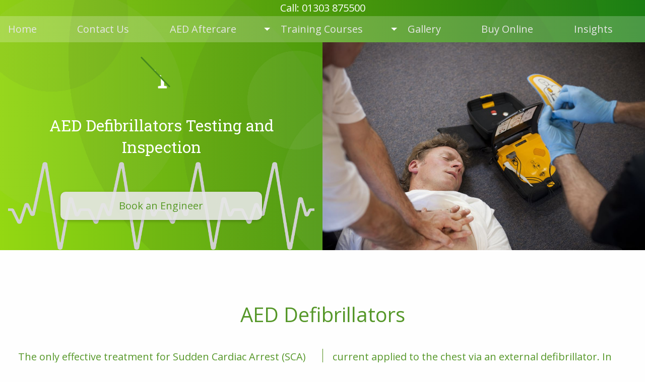

--- FILE ---
content_type: text/html; charset=UTF-8
request_url: https://trainingandsupport.co.uk/defibrillators/
body_size: 84577
content:

<!doctype html>
<html class="no-js no-touch"  lang="en">
<head>
    <meta charset="utf-8" />
	<title>Defibrillators</title>

	<meta http-equiv="x-ua-compatible" content="ie=edge" />
    <meta name="viewport" content="width=device-width, initial-scale=1.0, viewport-fit=cover" />

	<meta name="theme-version" content="6.21.1" />
	<meta name="foundation-version" content="6.9.0" />

	
<script async src="https://www.googletagmanager.com/gtag/js?id=UA-78437561-45"></script>
<script>
  window.dataLayer = window.dataLayer || [];
  function gtag(){dataLayer.push(arguments);}
  gtag('js', new Date());

  gtag('config', 'UA-78437561-45');
</script>


<meta http-equiv="Content-Type" content="text/html; charset=utf-8" />
		<meta name="generator" content="RapidWeaver" />
		<link rel="apple-touch-icon" sizes="167x167" href="https://trainingandsupport.co.uk/resources/medium.png" />
<link rel="apple-touch-icon" sizes="180x180" href="https://trainingandsupport.co.uk/resources/hopkins1.png" />
<link rel="apple-touch-icon" sizes="152x152" href="https://trainingandsupport.co.uk/resources/small.png" />
<link rel="mask-icon" href="https://trainingandsupport.co.uk/resources/hopkins1.svg" color="rgba(255,255,255,1.00)" /><link rel="icon" type="image/png" href="https://trainingandsupport.co.uk/resources/favicon_medium.png" sizes="32x32" />
<link rel="icon" type="image/png" href="https://trainingandsupport.co.uk/resources/favicon_small.png" sizes="16x16" />
<link rel="icon" type="image/png" href="https://trainingandsupport.co.uk/resources/favicon_large.png" sizes="64x64" />


	

	<link rel="stylesheet" type="text/css" media="all" href="../rw_common/themes/foundation6/consolidated.css?rwcache=771850519" />
		

	<template id="plugin-header">
        		<link rel='stylesheet' type='text/css' media='all' href='../rw_common/plugins/stacks/stacks.css?rwcache=771850519' />
<link rel="stylesheet" type="text/css" media="all" href="../rw_common/plugins/stacks/wysiwyg-content.css?rwcache=771850519" /><link rel="stylesheet" type="text/css" media="all" href="../rw_common/plugins/stacks/animate3.min.css?rwcache=771850519" />		<link rel='stylesheet' type='text/css' media='all' href='files/stacks_page_page1.css?rwcache=771850519' />
        <script type='text/javascript' charset='utf-8' src='../rw_common/plugins/stacks/jquery-2.2.4.min.js?rwcache=771850519'></script>
        
        <link rel="stylesheet" href="../rw_common/plugins/stacks/font-awesome.min.css?rwcache=771850519">
        
<script type="text/javascript" charset="utf-8" src="../rw_common/plugins/stacks/imagesloaded.min.js?rwcache=771850519"></script><script type="text/javascript" charset="utf-8" src="../rw_common/plugins/stacks/moment-with-locales.min.js?rwcache=771850519"></script><script type="text/javascript" charset="utf-8" src="../rw_common/plugins/stacks/onimpression.js?rwcache=771850519"></script><script type="text/javascript" charset="utf-8" src="../rw_common/plugins/stacks/wow.min.js?rwcache=771850519"></script><script type="text/javascript" charset="utf-8" src="../rw_common/plugins/stacks/mustache.min.js?rwcache=771850519"></script><script type="text/javascript" charset="utf-8" src="../rw_common/plugins/stacks/fitty.min.js?rwcache=771850519"></script>		
<link rel="dns-prefetch" href="//fonts.googleapis.com"> <link rel="preconnect" href="https://fonts.googleapis.com" crossorigin>

		<script type='text/javascript' charset='utf-8' src='files/stacks_page_page1.js?rwcache=771850519'></script>
        <meta name="formatter" content="Stacks v5.3.0 (6353)" >
		<meta class="stacks 5 stack version" id="ws.foundation.topbar" name="Top Bar" content="6.21.1">
		<meta class="stacks 5 stack version" id="ws.foundation.styles.textcolors" name="Text Colors" content="6.21.1">
		<meta class="stacks 5 stack version" id="com.joeworkman.stacks.totalcms.core" name=" CMS Core" content="1.13.32">
		<meta class="stacks 5 stack version" id="com.joeworkman.stacks.totalcms.blog.list.title" name="Title" content="1.13.32">
		<meta class="stacks 5 stack version" id="ws.foundation.styles.bg" name="Background v6.3.2" content="6.21.1">
		<meta class="stacks 5 stack version" id="ws.foundation.styles.padding" name="Padding" content="6.21.1">
		<meta class="stacks 5 stack version" id="ws.foundation.styles.shadow" name="Shadow v6.8.9" content="6.21.1">
		<meta class="stacks 5 stack version" id="ws.foundation.styles.menu" name="Menu Styles" content="6.21.1">
		<meta class="stacks 5 stack version" id="ws.foundation.utilityclasses" name="Utility Classes" content="6.21.1">
		<meta class="stacks 5 stack version" id="ws.foundation.styles.height" name="Height" content="6.21.1">
		<meta class="stacks 5 stack version" id="ws.foundation.fontstyle3" name="Font Style" content="6.21.1">
		<meta class="stacks 5 stack version" id="ws.foundation.styles.border" name="Border v6.5.1" content="6.21.1">
		<meta class="stacks 5 stack version" id="ws.foundation.drilldown" name="Drilldown" content="6.21.1">
		<meta class="stacks 5 stack version" id="ws.foundation.formsuccess" name="Success" content="6.21.1">
		<meta class="stacks 5 stack version" id="ws.foundation.link" name="Link" content="6.21.1">
		<meta class="stacks 5 stack version" id="ws.foundation.honeypot" name="Honeypot" content="6.21.1">
		<meta class="stacks 5 stack version" id="ws.columnist.swatch" name="Columnist" content="2.0.5">
		<meta class="stacks 5 stack version" id="ws.foundation.styles.color" name="Component Colors" content="6.21.1">
		<meta class="stacks 5 stack version" id="ws.foundation.svg" name="SVG" content="6.21.1">
		<meta class="stacks 5 stack version" id="ws.foundation.styles.overlay" name="Overlay BG v6.3.2" content="6.21.1">
		<meta class="stacks 5 stack version" id="ws.foundation.1col" name="1 Column" content="6.21.1">
		<meta class="stacks 5 stack version" id="ws.foundation.submenu" name="SubMenu" content="6.21.1">
		<meta class="stacks 5 stack version" id="ws.foundation.submit" name="Submit" content="6.21.1">
		<meta class="stacks 5 stack version" id="ws.foundation.styles.radius" name="Rounding" content="6.21.1">
		<meta class="stacks 5 stack version" id="ws.foundation.picture" name="Picture" content="6.21.1">
		<meta class="stacks 5 stack version" id="ws.foundation.input" name="Text Input" content="6.21.1">
		<meta class="stacks 5 stack version" id="ws.foundation.styles.margin" name="Margin" content="6.21.1">
		<meta class="stacks 5 stack version" id="com.joeworkman.stacks.totalcms.blog.list2" name="Blog List" content="1.13.32">
		<meta class="stacks 5 stack version" id="ws.foundation.styles.border3" name="Border" content="6.21.1">
		<meta class="stacks 5 stack version" id="ws.foundation.styles.shadow2" name="Shadow" content="6.21.1">
		<meta class="stacks 5 stack version" id="ws.foundation.visibility" name="Visibility" content="6.21.1">
		<meta class="stacks 5 stack version" id="com.multithemes.stack.the.hype.titles" name="Hype Titles" content="1.2.0">
		<meta class="stacks 5 stack version" id="dk.denflinkegrafiker.stacks.multilayer" name="MultiLayer" content="1.0.1">
		<meta class="stacks 5 stack version" id="ws.foundation.textarea" name="Textarea" content="6.21.1">
		<meta class="stacks 5 stack version" id="ws.foundation.styles.bg2" name="Background v6.7.5" content="6.21.1">
		<meta class="stacks 5 stack version" id="ws.foundation.animate" name="Animate In v6.9.9" content="6.21.1">
		<meta class="stacks 5 stack version" id="ws.foundation.3col" name="3 Columns" content="6.21.1">
		<meta class="stacks 5 stack version" id="ws.foundation.text" name="Text" content="6.21.1">
		<meta class="stacks 5 stack version" id="ws.foundation.styles.topbar" name="Top Bar Styles" content="6.21.1">
		<meta class="stacks 5 stack version" id="ws.foundation.form.email" name="Email Action" content="6.21.1">
		<meta class="stacks 5 stack version" id="ws.foundation.styles" name=" Site Styles" content="6.21.1">
		<meta class="stacks 5 stack version" id="ws.foundation.divider" name="Divider" content="6.21.1">
		<meta class="stacks 5 stack version" id="ws.foundation.googlefont" name="Google Font" content="6.21.1">
		<meta class="stacks 5 stack version" id="ws.foundation.form" name=" Form" content="6.21.1">
		<meta class="stacks 5 stack version" id="ws.foundation.styles.position" name="Position v6.10.10" content="6.21.1">
		<meta class="stacks 5 stack version" id="ws.foundation.menu.item" name="Menu Item" content="6.21.1">
		<meta class="stacks 5 stack version" id="ws.foundation.form.processingcircle" name="Processing ◎" content="6.21.1">
		<meta class="stacks 5 stack version" id="ws.foundation.container" name=" Container" content="6.21.1">
		<meta class="stacks 5 stack version" id="ws.foundation.styles.width" name="Width" content="6.21.1">
		<meta class="stacks 5 stack version" id="ws.fittext.swatch" name="Fit Text v2.1" content="2.1.0">
		<meta class="stacks 5 stack version" id="ws.foundation.header" name="Header" content="6.21.1">
		<meta class="stacks 5 stack version" id="com.joeworkman.stacks.totalcms.text2" name="Text" content="1.13.32">
		<meta class="stacks 5 stack version" id="ws.foundation.submiterror" name="Error (Submit)" content="6.21.1">
		<meta class="stacks 5 stack version" id="ws.foundation.2col" name="2 Columns" content="6.21.1">
		<meta class="stacks 5 stack version" id="ws.pen" name="Pen" content="1.7.0">
		<meta class="stacks 5 stack version" id="ws.foundation.dropmenu" name="Dropdown" content="6.21.1">
		

	</template>

	<script integrity="sha384-L6Plmo9wRdbut7vf9+1Uod3iRjzt/Q3BvxIIr3SGZQlQh47LOxwfUSL/APINqgi7">const pluginHeader=document.getElementById("plugin-header").content.cloneNode(!0),pluginScripts=Array.from(pluginHeader.querySelectorAll("script")).filter((e=>!e.outerHTML.match(/jquery-\d\.\d\.\d\.min\.js/))),pluginStyles=Array.from(pluginHeader.querySelectorAll("link"));!function(){const e="127.0.0.1"===location.hostname,t=e=>e+"?v="+Math.random().toString(36).substring(2,15);pluginScripts.map((r=>(e&&r.hasAttribute("src")&&(r.src=t(r.src)),r)));let r=!1;const n=r=>{if("stylesheet"!==r.rel)return void document.head.appendChild(r);const n=["stacks_page_page"];for(const e of n)if(r.href.match(e))return void document.write(r.outerHTML);e&&(r.href=t(r.href)),r.media="print",r.addEventListener("load",(e=>e.target.media="all"),{once:!0}),document.head.appendChild(r)};for(const e of pluginStyles)"preload"!==e.rel&&(e.href.match("stacks.css")||(e.href.match("fa5pro.css")&&(r=!0),e.href.match("js-fa5pro.css")||!0===r&&e.href.match("font-awesome.min.css")||n(e)));const o=e=>{const t=document.createElement("link");t.rel="preload",t.as="script",t.href=e.src,document.head.appendChild(t)},c=pluginScripts.filter((e=>e.hasAttribute("src")));for(const e of c)o(e)}();</script>

    <link rel="preload" as="script" href="../rw_common/themes/foundation6/foundation.js?rwcache=771850519" />
    <link rel="preload" as="script" href="../rw_common/themes/foundation6/jquery.min.js?rwcache=771850519" />
    <link rel="preload" as="script" href="../rw_common/themes/foundation6/what-input.min.js?rwcache=771850519" />

	
	<!-- 17/06/2025 -->
</head>

<body class="antialiased">




<div id='stacks_out_1' class='stacks_top'><div id='stacks_in_1' class=''><div id='stacks_out_238' class='stacks_out'><div id='stacks_in_238' class='stacks_in '>  <link type="text/css" rel="stylesheet" media="all" href="../rw_common/plugins/stacks/utility.css?rwcache=771850519" />   <link type="text/css" rel="stylesheet" media="print" onload="this.media='all'" href="../rw_common/plugins/stacks/utility-extra.css?rwcache=771850519" />     
	
			
	











 
 
 
     <link rel="preload" as="style" onload="this.rel='stylesheet'" href="https://fonts.googleapis.com/css?family=Roboto Slab:400&display=swap" media="all" >   
   <link rel="preload" as="style" onload="this.rel='stylesheet'" href="https://fonts.googleapis.com/css?family=Open Sans:400&display=swap" media="all" >   
 
    
 
  
 
 
 
 
 
 
 
 
 
 
 
     
 
 
 
 
  
 
 
 
 
 
 
 
 
 
 
 
    
    
    
    
 
 
 
 
 
    
    
    
 
 
    
    
 
 
 
 
 
 
 
 
 
  <div class='slice empty out'><div class='slice empty in'></div></div>   
</div></div>  <div       class='container   overflow-visible   padding defib1  '>   <div id='stacks_out_813' class='stacks_out'><div id='stacks_in_813' class='stacks_in '><div class='text alt padding4 remove-first-child-margin remove-last-child-margin text-center  '> <p>Call: 01303 875500</p> </div> 
  <div       class='container   overflow-hidden     '>   <div class="grid-container full">  <nav>  <ul class='menu dropdown     medium-horizontal show-for-medium be-green zmax  align-auto   '  data-dropdown-menu   data-disable-hover="false" data-autoclose="true" data-hover-delay="50" data-click-open="false" data-closing-time="500" data-alignment="auto" data-close-on-click="true" data-close-on-click-inside="true" data-force-follow="true" >   <li class="  "    > <a href="../" title="Home">Home</a>  </li> 
<li class="  "    > <a href="../contact-us/" title="Contact Us">Contact Us</a> <div class='slice empty out'><div class='slice empty in'></div></div> </li> 
<li class=" is-dropdown-submenu-parent "    > <a href="">AED Aftercare</a>  <ul class="menu submenu vertical nested "> <li class="  "    > <a href="./" title="Defibrillators">About Defibrillators</a>  </li> 
<li class="  "    > <a href="../aftercare/" title="Aftercare Plan">Aftercare Plan</a>  </li> 
<li class="  "    > <a href="../engineer/" title="Book an Engineer">Book an Engineer</a>  </li> 
<li class="  "    > <a href="../expert/" title="Ask an Expert">Ask an Expert</a>  </li> 
<li class="  "    > <a href="../quote/" title="Get a Quote">Get a quote</a>  </li> 
<li class="  "    > <a href="../visits/" title="Inspection Visits">Inspection Visits</a>  </li> 
<li class="  "    > <a href="../reminder/" title="Annual Inspection Reminder">Annual Inspection Reminder</a>  </li> 
 </ul>  
 </li> 
<li class=" is-dropdown-submenu-parent "    > <a href="">Training Courses</a>  <ul class="menu submenu vertical nested "> <li class="  "    > <a href="../our-training-courses/" title="Our Training Courses">Our Training Courses</a>  </li> 
<li class="  "    > <a href="../basic-life-support/" title="3 Hour Basic life Support (Level 2)">Basic Life Support (Level 2)</a>  </li> 
<li class="  "    > <a href="../basic-life-support-and safe-use-aed/" title="4 Hour Basic Life Support and safe use of an AED (Level 2)">Basic Life Support and safe use of an AED (Level 2)</a>  </li> 
<li class="  "    > <a href="../cpr-and-aed/" title="1 day CPR and AED (Level 2) ">CPR and AED (Level 2) </a>  </li> 
<li class="  "    > <a href="../first-aid-at-work/" title="3 Day First Aid at Work  (Level 3)">First Aid at Work  (Level 3)</a>  </li> 
<li class="  "    > <a href="../requalification-first-aid-at-work/" title="2 day First Aid at Work requalification (Level 3)">First Aid at Work requalification (Level 3)</a>  </li> 
<li class="  "    > <a href="../emergency-first-aid-at-work/" title="1 day Emergency First Aid at Work (Level 3)">Emergency First Aid at Work (Level 3)</a>  </li> 
<li class="  "    > <a href="../paediatric-first-aid/" title="2 day Paediatric First Aid (Level 3)">Paediatric First Aid (Level 3)</a>  </li> 
<li class="  "    > <a href="../emergency-paediatric-first-aid/" title="1 day Emergency Paediatric First Aid (Level 3)">Emergency Paediatric First Aid (Level 3)</a>  </li> 
<li class="  "    > <a href="../activity-first-aid/" title="2 day Activity First Aid ( Level 3)">Activity First Aid (Level 3)</a>  </li> 
<li class="  "    > <a href="../outdoor-first-aid/" title="2 day Outdoor First Aid (Level 3)">Outdoor First Aid (Level 3)</a>  </li> 
<li class="  "    > <a href="../oxygen-therapy/" title="1 day Oxygen Therapy Administration (Level 3)">Oxygen Therapy Administration (Level 3)</a>  </li> 
<li class="  "    > <a href="../anaphylaxis/" title="1 day Immediate Management of Anaphylaxis (Level 3)">Immediate Management of Anaphylaxis (Level 3)</a>  </li> 
 </ul>  
 </li> 
<li class="  "    > <a href="../gallery/" title="Gallery">Gallery</a>  </li> 
<li class="  "    > <a href="../buy-online/" title="Buy Online">Buy Online</a>  </li> 
<li class="  "    > <a href="../news/" title="News">Insights</a>  </li> 
 </ul> </nav> 
  </div>   </div>   
<div class="show-for-small-only" >  <div class='title-bar  align-left top  hide-for-medium ' data-responsive-toggle="topbarstacks_in_813_109" data-hide-for="medium">  <button class="menu-icon" type="button" data-toggle="topbarstacks_in_813_109"></button>   <div class="title-bar-title" data-toggle="topbarstacks_in_813_109">Menu</div>   </div>  <nav id="topbarstacks_in_813_109" class="top-bar mui-behind       " >  <div class="top-bar-left"><nav>  <ul class='menu drilldown vertical     show-for-small-only be-green defib1    '  data-drilldown   data-back-button="&lt;li class&#x3D;&quot;js-drilldown-back&quot;&gt;&lt;a tabindex&#x3D;&quot;0&quot;&gt;Back&lt;/a&gt;&lt;/li&gt;" data-back-button-position="top" data-close-on-click="true" data-scroll-top="true" data-scroll-top-offset="0" data-animation-duration="1000" data-animation-easing="swing" data-animate-height="true" data-auto-height="true" data-parent-link="false" >   <li class="  "    > <a href="../" title="Home">Home</a>  </li> 
<li class="  "    > <a href="../contact-us/" title="Contact Us">Contact Us</a> <div class='slice empty out'><div class='slice empty in'></div></div> </li> 
<li class="  "    > <a href="./" title="Defibrillators">AED Aftercare</a>  <ul class="menu submenu vertical nested "> <li class="  "    > <a href="./" title="Defibrillators">About Defibrillators</a>  </li> 
<li class="  "    > <a href="../aftercare/" title="Service Cover Plan">Aftercare Plan</a>  </li> 
<li class="  "    > <a href="../engineer/" title="Book an Engineer">Book an Engineer</a>  </li> 
<li class="  "    > <a href="../expert/" title="Ask an Expert">Ask an Expert</a>  </li> 
<li class="  "    > <a href="../quote/" title="Get a Quote">Get a quote</a>  </li> 
<li class="  "    > <a href="../visits/" title="Inspection Visits">Inspection Visits</a>  </li> 
<li class="  "    > <a href="../reminder/" title="Annual Inspection Reminder">Annual Inspection Reminder</a>  </li> 
 </ul>  
 </li> 
<li class="  "    > <a href="../sitemap/" title="Training">Training Courses</a>  <ul class="menu submenu vertical nested "> <li class="  "    > <a href="../our-training-courses/" title="Our Training Courses">Our Training Courses</a>  </li> 
<li class="  "    > <a href="../basic-life-support/" title="3 Hour Basic life Support (Level 2)">Basic Life Support (Level 2)</a>  </li> 
<li class="  "    > <a href="../basic-life-support-and safe-use-aed/" title="4 Hour Basic Life Support and safe use of an AED (Level 2)">Basic Life Support and safe use of an AED (Level 2)</a>  </li> 
<li class="  "    > <a href="../cpr-and-aed/" title="1 day CPR and AED (Level 2) ">CPR and AED (Level 2) </a>  </li> 
<li class="  "    > <a href="../first-aid-at-work/" title="3 Day First Aid at Work  (Level 3)">First Aid at Work  (Level 3)</a>  </li> 
<li class="  "    > <a href="../requalification-first-aid-at-work/" title="2 day First Aid at Work requalification (Level 3)">First Aid at Work requalification (Level 3)</a>  </li> 
<li class="  "    > <a href="../emergency-first-aid-at-work/" title="1 day Emergency First Aid at Work (Level 3)">Emergency First Aid at Work (Level 3)</a>  </li> 
<li class="  "    > <a href="../paediatric-first-aid/" title="2 day Paediatric First Aid (Level 3)">Paediatric First Aid (Level 3)</a>  </li> 
<li class="  "    > <a href="../emergency-paediatric-first-aid/" title="1 day Emergency Paediatric First Aid (Level 3)">Emergency Paediatric First Aid (Level 3)</a>  </li> 
<li class="  "    > <a href="../activity-first-aid/" title="2 day Activity First Aid ( Level 3)">Activity First Aid ( Level 3)</a>  </li> 
<li class="  "    > <a href="../outdoor-first-aid/" title="2 day Outdoor First Aid (Level 3)">Outdoor First Aid (Level 3)</a>  </li> 
<li class="  "    > <a href="../oxygen-therapy/" title="1 day Oxygen Therapy Administration (Level 3)">Oxygen Therapy Administration (Level 3)</a>  </li> 
<li class="  "    > <a href="../anaphylaxis/" title="1 day Immediate Management of Anaphylaxis (Level 3)">Immediate Management of Anaphylaxis (Level 3)</a>  </li> 
 </ul>  
 </li> 
<li class="  "    > <a href="../gallery/" title="Gallery">Gallery</a>  </li> 
<li class="  "    > <a href="../buy-online/" title="Buy Online">Buy Online</a>  </li> 
<li class="  "    > <a href="../news/" title="News">Insights</a> <div class='slice empty out'><div class='slice empty in'></div></div> </li> 
 </ul> </nav> 
</div>   </nav>  
 </div> 
</div></div><div class='grid-x              '> <div class="cell small-12 medium-6 large-auto"> <div class='grid-x   align-center   grid-padding-x    align-middle   text-center  '> <div class="cell small-12 medium-auto "> <div id='stacks_out_816' class='stacks_out'><div id='stacks_in_816' class='stacks_in '><div id='stacks_out_816_2' class='stacks_out'><div id='stacks_in_816_2' class='stacks_in com_multithemes_stack_the_hype_titles_stack'><!-- Start HypeTitles Each HTML Template -->



<div class="stacks_in_816_2 back_wrapper_8573bg">
	<div class="stacks_in_816_2 back_wrapper_8573">
		<div class="stacks_in_816_2 wrapper_8573 "><a href="">
						
			<div class="stacks_in_816_2 wrapper_link"></div>
			</a>			
			<div id="stacks_in_816_2_default_hype_container" class="stacks_in_816_2 HYPE_document"></div>
			
			<div class="stacks_in_816_2 scrollButton-hypetitles"><a href="#" class="stacks_in_816_2 backtotop">
				<i class="fa fa-chevron-circle-down"></i>	
			</a></div>
			
		</div>
	</div>
</div>

<div class="#stacks_in_816_2 target-hypetitles"></div>  

<!-- End Each html Template --></div></div></div></div> <h3 class='     alt  text-center  '   >AED Defibrillators Testing and Inspection</h3> 
<div id='stacks_out_767' class='stacks_out'><div id='stacks_in_767' class='stacks_in dk_denflinkegrafiker_stacks_multilayer_stack'><div class="multilayer"> <div class="multilayer_base"><div class="svg full-width stacks_in_583  text-center  "  >  <svg width="100%" height="100%" viewBox="0 0 4267 1225" version="1.1" xmlns="http://www.w3.org/2000/svg" xmlns:xlink="http://www.w3.org/1999/xlink" xml:space="preserve" xmlns:serif="http://www.serif.com/" style="fill-rule:evenodd;clip-rule:evenodd;stroke-linejoin:round;stroke-miterlimit:2;">
    <g transform="matrix(4.16667,0,0,4.16667,0,-1537.5)">
        <use id="Background" xlink:href="#_Image1" x="0" y="368" width="1024px" height="296px"/>
    </g>
    <defs>
        <image id="_Image1" width="1024px" height="296px" xlink:href="[data-uri]"/>
    </defs>
</svg>
  </div> 
</div><div class="multilayer_e"><div class="mulitlayer_center">   <div class="animate-on-scroll invisible fadeIn " data-wow-duration="1800ms" data-wow-delay="400ms" data-wow-offset="100" data-wow-iteration="1">   <div class="text-center  ">  <a href="../engineer/" role="button" target="_self" class="button    large     radius  shadow  secondary  mb:0   "           >Book an Engineer</a>   </div> 
  </div>  
</div></div></div></div></div> </div> </div> 
 </div> <div class="cell small-12 medium-6 large-auto"> <div class='grid-x            defibrillator-back headerh  '> <div class="cell small-12 medium-auto "> <div class='slice empty out'><div class='slice empty in'></div></div> </div> </div> 
 </div> </div> 
   </div>   
  <div       class='container   overflow-hidden     '>   <div class="grid-container full">    <div       class='container   overflow-hidden   padding1  '>   <div class="grid-container">   <h2 class='     headpad text-center  '   ><p>AED Defibrillators</p></h2> 
<div id='stacks_out_694' class='stacks_out'><div id='stacks_in_694' class='stacks_in com_joeworkman_stacks_totalcms_text2_stack in colum'>    <p>The only effective treatment for Sudden Cardiac Arrest (SCA) due to ventricular fibrillation is an electrical shock called defibrillation. &nbsp;An automated external defibrillator (AED) offers the best chance for survival, especially when used quickly after a collapse. Sudden cardiac arrest knows no boundaries. &nbsp;Defibrillators and training is evidenced to provide a critical resource to help a family member, a friend, or simply a passerby - save a life. &nbsp;Defibrillation is an electrical current applied to the chest via an external defibrillator. In the community we use an AED. The electrical current passes through the heart with the goal of stopping the ventricular fibrillation and providing an opportunity for the heart’s normal electrical system to take control. Defibrillation helps the heart reorganise its own electrical activity so it can pump blood again.</p>    
 
</div></div>  </div>   </div>   
   <div class="animate-on-scroll invisible zoomOut " data-wow-duration="2000ms" data-wow-delay="200ms" data-wow-offset="100" data-wow-iteration="1">   <hr class="divide"/> 
  </div>  
  <div       class='container   overflow-hidden   padding1 text-center  '>   <div class="grid-container">  <div class='grid-x              '> <div class="cell small-12 medium-auto "> <div class="svg  stacks_in_701  text-center  logo"  >  <svg xmlns="http://www.w3.org/2000/svg" viewBox="0 0 576 512"><title>map-marked-alt</title><g fill="#66a535"><defs></defs><path d="M554.06 161.16L416 224v288l139.88-55.95A32 32 0 0 0 576 426.34V176a16 16 0 0 0-21.94-14.84zM20.12 216A32 32 0 0 0 0 245.66V496a16 16 0 0 0 21.94 14.86L160 448V214.92a302.84 302.84 0 0 1-21.25-46.42zM288 359.67a47.78 47.78 0 0 1-36.51-17C231.83 319.51 210.92 293.09 192 266v182l192 64V266c-18.92 27.09-39.82 53.52-59.49 76.72A47.8 47.8 0 0 1 288 359.67z" class="fa-secondary" opacity=".4"></path><path d="M288 0a126 126 0 0 0-126 126c0 56.26 82.35 158.8 113.9 196a15.77 15.77 0 0 0 24.2 0C331.65 284.8 414 182.26 414 126A126 126 0 0 0 288 0zm0 168a42 42 0 1 1 42-42 42 42 0 0 1-42 42z" class="fa-primary"></path></g></svg>  </div> 
 <h5 class='      text-center  '   >on-site visits</h5> 
<div class='text smalltext   text-center  '> <p>we offer servicing throughout the UK and many parts of the world</p> </div> 
 </div> <div class="cell small-12 medium-auto "> <div class="svg  stacks_in_703  text-center  logo"  > <a href="../contact-us/" title="Contact Us" lightbox="addressbox"> <svg xmlns="http://www.w3.org/2000/svg" viewBox="0 0 64 64"><title>email-84</title><g fill="#ffffff"><path fill="#66a535" d="M61,9H3c-1.105,0-2,0.895-2,2v42c0,1.105,0.895,2,2,2h58c1.105,0,2-0.895,2-2V11C63,9.895,62.105,9,61,9z M57.562,15.827l-25,17C32.393,32.942,32.196,33,32,33s-0.393-0.058-0.563-0.173l-25-17c-0.456-0.311-0.575-0.933-0.265-1.39 c0.311-0.455,0.932-0.575,1.39-0.265L32,30.791l24.437-16.618c0.456-0.311,1.079-0.19,1.39,0.265 C58.138,14.895,58.019,15.517,57.562,15.827z"></path></g></svg> </a> </div> 
 <h5 class='      text-center  '   >postal service</h5> 
<div class='text smalltext   text-center  '> <p>send us your AED defibrillator by courier</p> </div> 
 </div> <div class="cell small-12 medium-auto "> <div class="svg  stacks_in_705  text-center  logo"  > <a href="../expert/" title="Ask an Expert"> <<svg xmlns="http://www.w3.org/2000/svg" viewBox="0 0 576 512"><title>rocketchat</title><g fill="#66a535"><path d="M486.41 107.57c-76.93-50.83-179.18-62.4-264.12-47.07C127.26-31.16 20.77 11 0 23.12c0 0 73.08 62.1 61.21 116.49-86.52 88.2-45.39 186.4 0 232.77C73.08 426.77 0 488.87 0 488.87c20.57 12.16 126.77 54.19 222.29-37 84.75 15.23 187 3.76 264.12-47.16 119.26-76.14 119.65-220.61 0-297.15zM294.18 404.22a339.53 339.53 0 0 1-88.11-11.37l-19.77 19.09a179.74 179.74 0 0 1-36.59 27.39A143.14 143.14 0 0 1 98 454.06c1-1.78 1.88-3.56 2.77-5.24q29.67-55 16-98.69c-32.53-25.61-52-58.34-52-94.13 0-82 102.74-148.43 229.41-148.43S523.59 174 523.59 256 420.85 404.22 294.18 404.22zM184.12 291.3a34.32 34.32 0 0 1-34.8-33.72c-.7-45.39 67.83-46.38 68.52-1.09v.51a34 34 0 0 1-33.72 34.32zm73.77-33.72c-.79-45.39 67.74-46.48 68.53-1.19v.61c.39 45.08-67.74 45.57-68.53.58zm143.38 33.72a34.33 34.33 0 0 1-34.81-33.72c-.69-45.39 67.84-46.38 68.53-1.09v.51a33.89 33.89 0 0 1-33.72 34.32z"></path></g></svg> </a> </div> 
 <h5 class='      text-center  '   >ask our expert</h5> 
<div class='text smalltext   text-center  '> <p>our free &quot;ask our expert&quot; service for all technical help</p> </div> 
 </div> </div> 
  </div>   </div>   
  <div       class='container   overflow-hidden   defib1 padding2  '>   <div class="grid-container full">   <h3 class='subheader     alt text-center  '   >Get a Quote</h3> 
<div class="text-center  ">  <a href="../quote/" role="button" target="_self" class="button   medium      radius    secondary     "           >Quote Me</a>   </div> 
  </div>   </div>   
  <div       class='container   overflow-hidden     '>   <div class="grid-container full">  <div class='grid-x          align-middle    '> <div class="cell small-12 medium-auto ">   <div       class='container   overflow-hidden   padding2  '>   <div class="grid-container">   <h3 class='     headpad text-center  '   >Contact Us</h3> 
<div id='stacks_out_821' class='stacks_out'><div id='stacks_in_821' class='stacks_in com_joeworkman_stacks_totalcms_text2_stack in alt'>        
 
</div></div>  </div>   </div>   
 </div> <div class="cell small-12 medium-auto ">    <picture class=" stacks_in_760"  oncontextmenu="return false;"> <div class='slice empty out'><div class='slice empty in'></div></div>  <img class=" float-center w:full  " loading="eager" srcset='files/image-760.png' src="files/image-760.png" alt="" draggable="false" />       </picture>    
 </div> </div> 
  </div>   </div>   
  <div       class='container   overflow-hidden   defib1 padding2  '>   <div class="grid-container">   <h3 class='subheader     alt text-center  '   >Get in Touch</h3> 
<div id='stacks_out_820' class='stacks_out'><div id='stacks_in_820' class='stacks_in '><form id="stacks_in_820_6" data-stack="stacks_in_820_6" class="ajax-form  position-relative " autocomplete="on" autocapitalize="sentences" enctype="application/x-www-form-urlencoded"  data-abide novalidate> <div class='grid-x              '> <div class="cell small-12 medium-auto "> <div class=" form-field">  <label class="show-for-sr" for="input_first">first name</label>  <input id="input_first" class=" " type="text" name="first" value="" placeholder="First Name" tabindex="0" spellcheck="false" autocomplete="off" aria-describedby="help_first" aria-errormessage="error_first"           />  <p class="help-text show-for-sr" id="help_first">Type your input data here</p> <span id="error_first" class="form-error" data-form-error-for="input_first">This field is required</span>  </div> 
 </div> <div class="cell small-12 medium-auto "> <div class=" form-field">  <label class="show-for-sr" for="input_last">surname</label>  <input id="input_last" class=" " type="text" name="last" value="" placeholder="Surname" tabindex="0" spellcheck="false" autocomplete="off" aria-describedby="help_last" aria-errormessage="error_last"           />  <p class="help-text show-for-sr" id="help_last">Type your input data here</p> <span id="error_last" class="form-error" data-form-error-for="input_last">This field is required</span>  </div> 
 </div> </div> 
<div class=" form-field">  <label class="show-for-sr" for="input_email">email</label>  <input id="input_email" class=" " type="text" name="email" value="" placeholder="Email" tabindex="0" spellcheck="false" autocomplete="off" aria-describedby="help_email" aria-errormessage="error_email"     pattern="email"   required   />  <p class="help-text show-for-sr" id="help_email">Type your input data here</p> <span id="error_email" class="form-error" data-form-error-for="input_email">This field is required</span>  </div> 
<div class=" form-field">  <label class="show-for-sr" for="input_phone">phone</label>  <input id="input_phone" class=" " type="text" name="phone" value="" placeholder="Phone" tabindex="0" spellcheck="false" autocomplete="off" aria-describedby="help_phone" aria-errormessage="error_phone"           />  <p class="help-text show-for-sr" id="help_phone">Type your input data here</p> <span id="error_phone" class="form-error" data-form-error-for="input_phone">This field is required</span>  </div> 
<div class="form-field">  <label class="show-for-sr" for="input_message">Label</label>  <textarea id="input_message" class="" name="message" rows="3" placeholder="Message" tabindex="0" spellcheck="false" autocomplete="off" aria-describedby="help_message" aria-errormessage="error_message" style="resize:vertical"        ></textarea>  <p class="help-text show-for-sr" id="help_message">Type your input data here</p> <span id="error_message" class="form-error" data-form-error-for="input_message">This field is required</span>  </div> 
<div class="topyenoh"> <label class="show-for-sr" for="input_fakename">There is no need to fill in this field</label> <input id="input_fakename" type="text" name="fakename" value="" placeholder="Fake Placeholder" autocomplete="new-password" /> </div> 
<div class="text-center  "> <button type="submit" class="button   medium    radius    secondary   " >Send</button> </div> 
<div class="form-submit-processing processing-modal " > <div class="processing-circle spin-cw infinite    success  "></div> </div> 
 <div class="form-submit-success callout success " role="alert"> <p>Thank you for submitting our form.</p> </div>  
 <div class="form-submit-error callout alert " aria-live="assertive" role="alert"> <p>There was a problem submitting your form.</p> </div>  
   <div id="f6-action-stacks_in_820_19" data-action="email" class="hide" aria-hidden="true"></div> <input type="hidden" name="formkey-stacks_in_820_19" value="stacks_in_820_6" data-abide-ignore aria-hidden="true"/> 
 </form> 
</div></div>  </div>   </div>   
  </div>   </div>   
<div id='stacks_out_806' class='stacks_out'><div id='stacks_in_806' class='stacks_in '>  <div       class='container   overflow-hidden   padding1  '>   <div class="grid-container">  <div class='grid-x              '> <div class="cell small-12 medium-auto "> <div class='text    text-center  '> <h3 id="hopkins⁺">Hopkins⁺</h3>

<p>11 Seaway Gardens</p>

<p>Romney Marsh</p>

<p>TN29 0RY</p>

<p>01303 875 500</p> </div> 
 </div> <div class="cell small-12 medium-auto "> <div class='text    text-center  '> <p><a href="https://trainingandsupport.co.uk/privacy-policy">Privacy Policy</a></p>

<p><a href="https://trainingandsupport.co.uk/terms-of-use">Terms of Use</a></p>

<p><a href="https://trainingandsupport.co.uk/quality-policy">Quality Policy</a></p> </div> 
<div class='grid-x      grid-padding-x grid-padding-y       '> <div class="cell small-4  "> <div class="svg  stacks_in_806_29  text-center  "  > <a href="https://twitter.com/aed_Aftercare" target="_blank"> <svg xmlns="http://www.w3.org/2000/svg" viewBox="0 0 448 512"><title>twitter-square</title><g fill="#0084b4"><path d="M400 32H48C21.5 32 0 53.5 0 80v352c0 26.5 21.5 48 48 48h352c26.5 0 48-21.5 48-48V80c0-26.5-21.5-48-48-48zm-48.9 158.8c.2 2.8.2 5.7.2 8.5 0 86.7-66 186.6-186.6 186.6-37.2 0-71.7-10.8-100.7-29.4 5.3.6 10.4.8 15.8.8 30.7 0 58.9-10.4 81.4-28-28.8-.6-53-19.5-61.3-45.5 10.1 1.5 19.2 1.5 29.6-1.2-30-6.1-52.5-32.5-52.5-64.4v-.8c8.7 4.9 18.9 7.9 29.6 8.3a65.447 65.447 0 0 1-29.2-54.6c0-12.2 3.2-23.4 8.9-33.1 32.3 39.8 80.8 65.8 135.2 68.6-9.3-44.5 24-80.6 64-80.6 18.9 0 35.9 7.9 47.9 20.7 14.8-2.8 29-8.3 41.6-15.8-4.9 15.2-15.2 28-28.8 36.1 13.2-1.4 26-5.1 37.8-10.2-8.9 13.1-20.1 24.7-32.9 34z"></path></g></svg> </a> </div> 
 </div> <div class="cell small-4  "> <div class="svg  stacks_in_806_27  text-center  "  > <a href="https://www.instagram.com/aed_aftercare/?hl=en" target="_blank"> <svg xmlns="http://www.w3.org/2000/svg" viewBox="0 0 3364.7 3364.7" width="3365" height="3365"><defs><radialGradient id="0" cx="217.76" cy="3290.99" r="4271.92" gradientUnits="userSpaceOnUse"><stop offset=".09" stop-color="#fa8f21"/><stop offset=".78" stop-color="#d82d7e"/></radialGradient><radialGradient id="1" cx="2330.61" cy="3182.95" r="3759.33" gradientUnits="userSpaceOnUse"><stop offset=".64" stop-color="#8c3aaa" stop-opacity="0"/><stop offset="1" stop-color="#8c3aaa"/></radialGradient></defs><path d="M853.2,3352.8c-200.1-9.1-308.8-42.4-381.1-70.6-95.8-37.3-164.1-81.7-236-153.5S119.7,2988.6,82.6,2892.8c-28.2-72.3-61.5-181-70.6-381.1C2,2295.4,0,2230.5,0,1682.5s2.2-612.8,11.9-829.3C21,653.1,54.5,544.6,82.5,472.1,119.8,376.3,164.3,308,236,236c71.8-71.8,140.1-116.4,236-153.5C544.3,54.3,653,21,853.1,11.9,1069.5,2,1134.5,0,1682.3,0c548,0,612.8,2.2,829.3,11.9,200.1,9.1,308.6,42.6,381.1,70.6,95.8,37.1,164.1,81.7,236,153.5s116.2,140.2,153.5,236c28.2,72.3,61.5,181,70.6,381.1,9.9,216.5,11.9,281.3,11.9,829.3,0,547.8-2,612.8-11.9,829.3-9.1,200.1-42.6,308.8-70.6,381.1-37.3,95.8-81.7,164.1-153.5,235.9s-140.2,116.2-236,153.5c-72.3,28.2-181,61.5-381.1,70.6-216.3,9.9-281.3,11.9-829.3,11.9-547.8,0-612.8-1.9-829.1-11.9" fill="url(#0)"/><path d="M853.2,3352.8c-200.1-9.1-308.8-42.4-381.1-70.6-95.8-37.3-164.1-81.7-236-153.5S119.7,2988.6,82.6,2892.8c-28.2-72.3-61.5-181-70.6-381.1C2,2295.4,0,2230.5,0,1682.5s2.2-612.8,11.9-829.3C21,653.1,54.5,544.6,82.5,472.1,119.8,376.3,164.3,308,236,236c71.8-71.8,140.1-116.4,236-153.5C544.3,54.3,653,21,853.1,11.9,1069.5,2,1134.5,0,1682.3,0c548,0,612.8,2.2,829.3,11.9,200.1,9.1,308.6,42.6,381.1,70.6,95.8,37.1,164.1,81.7,236,153.5s116.2,140.2,153.5,236c28.2,72.3,61.5,181,70.6,381.1,9.9,216.5,11.9,281.3,11.9,829.3,0,547.8-2,612.8-11.9,829.3-9.1,200.1-42.6,308.8-70.6,381.1-37.3,95.8-81.7,164.1-153.5,235.9s-140.2,116.2-236,153.5c-72.3,28.2-181,61.5-381.1,70.6-216.3,9.9-281.3,11.9-829.3,11.9-547.8,0-612.8-1.9-829.1-11.9" fill="url(#1)"/><path d="M1269.25,1689.52c0-230.11,186.49-416.7,416.6-416.7s416.7,186.59,416.7,416.7-186.59,416.7-416.7,416.7-416.6-186.59-416.6-416.7m-225.26,0c0,354.5,287.36,641.86,641.86,641.86s641.86-287.36,641.86-641.86-287.36-641.86-641.86-641.86S1044,1335,1044,1689.52m1159.13-667.31a150,150,0,1,0,150.06-149.94h-0.06a150.07,150.07,0,0,0-150,149.94M1180.85,2707c-121.87-5.55-188.11-25.85-232.13-43-58.36-22.72-100-49.78-143.78-93.5s-70.88-85.32-93.5-143.68c-17.16-44-37.46-110.26-43-232.13-6.06-131.76-7.27-171.34-7.27-505.15s1.31-373.28,7.27-505.15c5.55-121.87,26-188,43-232.13,22.72-58.36,49.78-100,93.5-143.78s85.32-70.88,143.78-93.5c44-17.16,110.26-37.46,232.13-43,131.76-6.06,171.34-7.27,505-7.27S2059.13,666,2191,672c121.87,5.55,188,26,232.13,43,58.36,22.62,100,49.78,143.78,93.5s70.78,85.42,93.5,143.78c17.16,44,37.46,110.26,43,232.13,6.06,131.87,7.27,171.34,7.27,505.15s-1.21,373.28-7.27,505.15c-5.55,121.87-25.95,188.11-43,232.13-22.72,58.36-49.78,100-93.5,143.68s-85.42,70.78-143.78,93.5c-44,17.16-110.26,37.46-232.13,43-131.76,6.06-171.34,7.27-505.15,7.27s-373.28-1.21-505-7.27M1170.5,447.09c-133.07,6.06-224,27.16-303.41,58.06-82.19,31.91-151.86,74.72-221.43,144.18S533.39,788.47,501.48,870.76c-30.9,79.46-52,170.34-58.06,303.41-6.16,133.28-7.57,175.89-7.57,515.35s1.41,382.07,7.57,515.35c6.06,133.08,27.16,223.95,58.06,303.41,31.91,82.19,74.62,152,144.18,221.43s139.14,112.18,221.43,144.18c79.56,30.9,170.34,52,303.41,58.06,133.35,6.06,175.89,7.57,515.35,7.57s382.07-1.41,515.35-7.57c133.08-6.06,223.95-27.16,303.41-58.06,82.19-32,151.86-74.72,221.43-144.18s112.18-139.24,144.18-221.43c30.9-79.46,52.1-170.34,58.06-303.41,6.06-133.38,7.47-175.89,7.47-515.35s-1.41-382.07-7.47-515.35c-6.06-133.08-27.16-224-58.06-303.41-32-82.19-74.72-151.86-144.18-221.43S2586.8,537.06,2504.71,505.15c-79.56-30.9-170.44-52.1-303.41-58.06C2068,441,2025.41,439.52,1686,439.52s-382.1,1.41-515.45,7.57" fill="#fff"/></svg> </a> </div> 
 </div> <div class="cell small-4  "> <div class="svg  stacks_in_806_25  text-center  "  > <a href="https://www.facebook.com/hopkinstrainingandsupport/" target="_blank"> <svg xmlns="http://www.w3.org/2000/svg" viewBox="0 0 448 512"><title>facebook-square</title><g fill="#3b5998"><path d="M400 32H48A48 48 0 0 0 0 80v352a48 48 0 0 0 48 48h137.25V327.69h-63V256h63v-54.64c0-62.15 37-96.48 93.67-96.48 27.14 0 55.52 4.84 55.52 4.84v61h-31.27c-30.81 0-40.42 19.12-40.42 38.73V256h68.78l-11 71.69h-57.78V480H400a48 48 0 0 0 48-48V80a48 48 0 0 0-48-48z"></path></g></svg> </a> </div> 
 </div> </div> 
  <a href="../admin/" title="Admin Page">   <picture class=" stacks_in_806_19"  oncontextmenu="return false;"> <div class='slice empty out'><div class='slice empty in'></div></div>  <img class=" float-center   " loading="eager" srcset='files/image-19-C1A.png' src="files/image-19-C1A.png" alt="" draggable="false" />       </picture>   </a>   
 </div> <div class="cell small-12 medium-auto "> <div class="total-blog-list blog_stacks_in_806_21 grid  " data-slug="insights">






<article class="post    category-all        ">




<div class="default-layout">
  <h6 class="post-title  text-center  "><a href="https://trainingandsupport.co.uk/blogpage/cr-plus-electrodes-and-battery" title="Read more about  CR Plus electrodes and battery">CR Plus electrodes and battery</a> </h6>    

</div>






</article><article class="post    category-faqs        ">




<div class="default-layout">
  <h6 class="post-title  text-center  "><a href="https://trainingandsupport.co.uk/blogpage/3-what-if-theres-no-defibrillator-nearby-what-should-i-do" title="Read more about  What if There’s No Defibrillator Nearby. What Should I Do?">What if There’s No Defibrillator Nearby. What Should I Do?</a> </h6>    

</div>






</article><article class="post    category-best-practices        ">




<div class="default-layout">
  <h6 class="post-title  text-center  "><a href="https://trainingandsupport.co.uk/blogpage/1-what-if-i-panic-and-cant-use-the-defibrillator" title="Read more about  What if I Panic and Can't Use the Defibrillator?">What if I Panic and Can't Use the Defibrillator?</a> </h6>    

</div>






</article><article class="post    category-faqs        ">




<div class="default-layout">
  <h6 class="post-title  text-center  "><a href="https://trainingandsupport.co.uk/blogpage/2-do-i-need-permission-to-use-a-public-defibrillator" title="Read more about  Do I Need Permission to Use a Public Defibrillator?">Do I Need Permission to Use a Public Defibrillator?</a> </h6>    

</div>






</article>
</div>










 
 </div> </div> 
  </div>   </div>   
</div></div></div></div><!--  -->




<!--  -->


<script async src="../rw_common/themes/foundation6/what-input.min.js?rwcache=771850519"></script>
<script src="../rw_common/themes/foundation6/jquery.min.js?rwcache=771850519"></script>
<script integrity="sha384-LhLG2dDsbyGi75OY57kTvI/WowYrKuxeYai9iS1yqYwOPQX7qD1lOw0qMBa2Xh/J">for(const o of pluginScripts)document.write(o.outerHTML);</script>
<script integrity="sha384-BFzxG6ij/HP+1InLX57rEA5TpDIb8xIeQFChGPYQ0eoQgHLpXwuEuBi0+G6uxBt+">if("object"==typeof stacks&&"function"==typeof stacks.jQuery)var jQuery=stacks.jQuery,$=jQuery;</script>
<script src="../rw_common/themes/foundation6/foundation.js?rwcache=771850519"></script>

<script integrity="sha384-qRDjLKBnurzIEk3LoUNl2PqqiI2LI+34U5RuRRHWvJeEw8XGQWNOea741DzP0/YB">$(document).foundation();</script>
</body>
</html>


--- FILE ---
content_type: text/css
request_url: https://trainingandsupport.co.uk/rw_common/themes/foundation6/consolidated.css?rwcache=771850519
body_size: 187689
content:

.stacks_div{position:relative;display:block}.stacks_out{position:relative;display:block;margin:0;border:0;padding:0;margin-left:auto;margin-right:auto;overflow:hidden}.stacks_in{position:relative;display:block;margin:0;padding:0;border:0;overflow:hidden}.stacks_in>p{margin-top:0}.stacks_empty .stacks_in{display:none}.stacks_top{position:relative;display:block;margin:0;padding:0;border:0;overflow:hidden}.centered_image{position:relative;display:block;text-align:center;width:auto;height:auto;max-width:100%}.centered_image .imageStyle{position:relative;display:block;margin:0 auto;width:auto;height:auto;max-width:100%}.imageStyle.stacksImage{position:relative;display:block;margin:0 auto;width:auto;height:auto;max-width:100%}.stacks_float_left{float:left;margin-right:20px}.stacks_float_right{float:right;margin-left:20px}.stacks_clearer{position:relative;display:block;clear:both}.stacks_clear_left{position:relative;display:block;clear:left}.stacks_clear_right{position:relative;display:block;clear:right}@media only screen and (min-width: 771px){.stacks_l_hidden{display:none}}@media only screen and (max-width: 770px)and (min-width: 441px){.stacks_m_hidden{display:none}}@media only screen and (max-width: 440px){.stacks_s_hidden{display:none}}.s3_row,.s3_column{box-sizing:border-box !important}.s3_row{width:auto}.s3_column{float:left}.s3_column_right{float:right}@media print,screen and (min-width: 40em){.reveal.large,.reveal.small,.reveal.tiny,.reveal{right:auto;left:auto;margin:0 auto}}/*! normalize.css v8.0.0 | MIT License | github.com/necolas/normalize.css */html{line-height:1.15;-webkit-text-size-adjust:100%}body{margin:0}h1{font-size:2em;margin:.67em 0}hr{box-sizing:content-box;height:0;overflow:visible}pre{font-family:monospace,monospace;font-size:1em}a{background-color:rgba(0,0,0,0)}abbr[title]{border-bottom:0;-webkit-text-decoration:underline dotted;text-decoration:underline dotted}b,strong{font-weight:bolder}code,kbd,samp{font-family:monospace,monospace;font-size:1em}small{font-size:80%}sub,sup{font-size:75%;line-height:0;position:relative;vertical-align:baseline}sub{bottom:-0.25em}sup{top:-0.5em}img{border-style:none}button,input,optgroup,select,textarea{font-family:inherit;font-size:100%;line-height:1.15;margin:0}button,input{overflow:visible}button,select{text-transform:none}button,[type=button],[type=reset],[type=submit]{-webkit-appearance:button}button::-moz-focus-inner,[type=button]::-moz-focus-inner,[type=reset]::-moz-focus-inner,[type=submit]::-moz-focus-inner{border-style:none;padding:0}button:-moz-focusring,[type=button]:-moz-focusring,[type=reset]:-moz-focusring,[type=submit]:-moz-focusring{outline:1px dotted ButtonText}fieldset{padding:.35em .75em .625em}legend{box-sizing:border-box;color:inherit;display:table;max-width:100%;padding:0;white-space:normal}progress{vertical-align:baseline}textarea{overflow:auto}[type=checkbox],[type=radio]{box-sizing:border-box;padding:0}[type=number]::-webkit-inner-spin-button,[type=number]::-webkit-outer-spin-button{height:auto}[type=search]{-webkit-appearance:textfield;outline-offset:-2px}[type=search]::-webkit-search-decoration{-webkit-appearance:none}::-webkit-file-upload-button{-webkit-appearance:button;font:inherit}details{display:block}summary{display:list-item}template{display:none}[hidden]{display:none}[data-whatintent=mouse] *,[data-whatintent=mouse] *:focus,[data-whatintent=touch] *,[data-whatintent=touch] *:focus,[data-whatinput=mouse] *,[data-whatinput=mouse] *:focus,[data-whatinput=touch] *,[data-whatinput=touch] *:focus{outline:none}[draggable=false]{-webkit-touch-callout:none;-webkit-user-select:none}.foundation-mq{font-family:"small=0em&medium=40em&large=64em&xlarge=75em&xxlarge=90em"}html{box-sizing:border-box;font-size:100%}*,*::before,*::after{box-sizing:inherit}body{margin:0;padding:0;background:#fefefe;font-family:ui-sans-serif,system-ui,-system-ui,-apple-system,BlinkMacSystemFont,"Segoe UI",Roboto,Helvetica,Arial,sans-serif,"Apple Color Emoji","Segoe UI Emoji","Segoe UI Symbol";font-weight:normal;line-height:1.5;color:#0a0a0a;-webkit-font-smoothing:antialiased;-moz-osx-font-smoothing:grayscale}img{display:inline-block;vertical-align:middle;max-width:100%;height:auto;-ms-interpolation-mode:bicubic}textarea{height:auto;min-height:50px;border-radius:0}select{box-sizing:border-box;width:100%;border-radius:0}.map_canvas img,.map_canvas embed,.map_canvas object,.mqa-display img,.mqa-display embed,.mqa-display object{max-width:none !important}button{padding:0;appearance:none;border:0;border-radius:0;background:rgba(0,0,0,0);line-height:1;cursor:auto}[data-whatinput=mouse] button{outline:0}pre{overflow:auto;-webkit-overflow-scrolling:touch}button,input,optgroup,select,textarea{font-family:inherit}.is-visible{display:block !important}.is-hidden{display:none !important}[type=text],[type=password],[type=date],[type=datetime],[type=datetime-local],[type=month],[type=week],[type=email],[type=number],[type=search],[type=tel],[type=time],[type=url],[type=color],textarea{appearance:none;display:block;box-sizing:border-box;width:100%;height:2.4375rem;margin:0 0 1rem;padding:.5rem;border:1px solid #cacaca;border-radius:0;background-color:#fefefe;box-shadow:inset 0 1px 2px rgba(10,10,10,.1);font-family:inherit;font-size:1rem;font-weight:normal;line-height:1.5;color:#0a0a0a;transition:box-shadow .5s,border-color .25s ease-in-out}[type=text]:focus,[type=password]:focus,[type=date]:focus,[type=datetime]:focus,[type=datetime-local]:focus,[type=month]:focus,[type=week]:focus,[type=email]:focus,[type=number]:focus,[type=search]:focus,[type=tel]:focus,[type=time]:focus,[type=url]:focus,[type=color]:focus,textarea:focus{outline:none;border:1px solid #8a8a8a;background-color:#fefefe;box-shadow:0 0 5px #cacaca;transition:box-shadow .5s,border-color .25s ease-in-out}textarea{max-width:100%}textarea[rows]{height:auto}input:disabled,input[readonly],textarea:disabled,textarea[readonly]{background-color:#e6e6e6;cursor:not-allowed}[type=submit],[type=button]{appearance:none;border-radius:0}input[type=search]{box-sizing:border-box}::placeholder{color:#cacaca}[type=file],[type=checkbox],[type=radio]{margin:0 0 1rem}[type=checkbox]+label,[type=radio]+label{display:inline-block;vertical-align:baseline;margin-left:.5rem;margin-right:1rem;margin-bottom:0}[type=checkbox]+label[for],[type=radio]+label[for]{cursor:pointer}label>[type=checkbox],label>[type=radio]{margin-right:.5rem}[type=file]{width:100%}label{display:block;margin:0;font-size:.875rem;font-weight:normal;line-height:1.8;color:#0a0a0a}label.middle{margin:0 0 1rem;line-height:1.5;padding:.5625rem 0}.help-text{margin-top:-0.5rem;font-size:.8125rem;font-style:italic;color:#0a0a0a}.input-group{display:flex;width:100%;margin-bottom:1rem;align-items:stretch}.input-group>:first-child,.input-group>:first-child.input-group-button>*{border-radius:0 0 0 0}.input-group>:last-child,.input-group>:last-child.input-group-button>*{border-radius:0 0 0 0}.input-group-button a,.input-group-button input,.input-group-button button,.input-group-button label,.input-group-button,.input-group-field,.input-group-label{margin:0;white-space:nowrap}.input-group-label{padding:0 1rem;border:1px solid #cacaca;background:#e6e6e6;color:#0a0a0a;text-align:center;white-space:nowrap;display:flex;flex:0 0 auto;align-items:center}.input-group-label:first-child{border-right:0}.input-group-label:last-child{border-left:0}.input-group-field{border-radius:0;flex:1 1 0px;min-width:0}.input-group-button{padding-top:0;padding-bottom:0;text-align:center;display:flex;flex:0 0 auto}.input-group-button a,.input-group-button input,.input-group-button button,.input-group-button label{align-self:stretch;height:auto;padding-top:0;padding-bottom:0;font-size:1rem}fieldset{margin:0;padding:0;border:0}legend{max-width:100%;margin-bottom:.5rem}.fieldset{margin:1.125rem 0;padding:1.25rem;border:1px solid #cacaca}.fieldset legend{margin:0;margin-left:-.1875rem;padding:0 .1875rem}select{height:2.4375rem;margin:0 0 1rem;padding:.5rem;appearance:none;border:1px solid #cacaca;border-radius:0;background-color:#fefefe;font-family:inherit;font-size:1rem;font-weight:normal;line-height:1.5;color:#0a0a0a;transition:box-shadow .5s,border-color .25s ease-in-out;background-origin:content-box;background-position:right -1rem center;background-repeat:no-repeat;background-size:9px 6px;padding-right:1.5rem;background-image:url("[data-uri]")}select:focus{outline:none;border:1px solid #8a8a8a;background-color:#fefefe;box-shadow:0 0 5px #cacaca;transition:box-shadow .5s,border-color .25s ease-in-out}select:disabled{background-color:#e6e6e6;cursor:not-allowed}select::-ms-expand{display:none}select[multiple]{height:auto;background-image:none}select:not([multiple]){padding-top:0;padding-bottom:0}.is-invalid-input:not(:focus){border-color:#cc4b37;background-color:rgb(249,236.1,234.1)}.is-invalid-input:not(:focus)::placeholder{color:#cc4b37}.is-invalid-label{color:#cc4b37}.form-error{display:none;margin-top:-0.5rem;margin-bottom:1rem;font-size:.75rem;font-weight:bold;color:#cc4b37}.form-error.is-visible{display:block}div,dl,dt,dd,ul,ol,li,h1,h2,h3,h4,h5,h6,pre,form,p,blockquote,th,td{margin:0;padding:0}p{margin-bottom:1rem;font-size:inherit;line-height:1.6;text-rendering:optimizeLegibility}em,i{font-style:italic;line-height:inherit}strong,b{font-weight:bold;line-height:inherit}small{font-size:80%;line-height:inherit}h1,.h1,h2,.h2,h3,.h3,h4,.h4,h5,.h5,h6,.h6{font-family:ui-sans-serif,system-ui,-system-ui,-apple-system,BlinkMacSystemFont,"Segoe UI",Roboto,Helvetica,Arial,sans-serif,"Apple Color Emoji","Segoe UI Emoji","Segoe UI Symbol";font-style:normal;font-weight:normal;color:inherit;text-rendering:optimizeLegibility}h1 small,.h1 small,h2 small,.h2 small,h3 small,.h3 small,h4 small,.h4 small,h5 small,.h5 small,h6 small,.h6 small{line-height:0;color:#cacaca}h1,.h1{font-size:1.5rem;line-height:1.4;margin-top:0;margin-bottom:.5rem}h2,.h2{font-size:1.25rem;line-height:1.4;margin-top:0;margin-bottom:.5rem}h3,.h3{font-size:1.1875rem;line-height:1.4;margin-top:0;margin-bottom:.5rem}h4,.h4{font-size:1.125rem;line-height:1.4;margin-top:0;margin-bottom:.5rem}h5,.h5{font-size:1.0625rem;line-height:1.4;margin-top:0;margin-bottom:.5rem}h6,.h6{font-size:1rem;line-height:1.4;margin-top:0;margin-bottom:.5rem}@media print,screen and (min-width: 40em){h1,.h1{font-size:3rem}h2,.h2{font-size:2.5rem}h3,.h3{font-size:1.9375rem}h4,.h4{font-size:1.5625rem}h5,.h5{font-size:1.25rem}h6,.h6{font-size:1rem}}a{line-height:inherit;color:#1779ba;text-decoration:none;cursor:pointer}a:hover,a:focus{color:rgb(19.78,104.06,159.96)}a img{border:0}hr{clear:both;max-width:75rem;height:0;margin:1.25rem auto;border-top:0;border-right:0;border-bottom:1px solid #cacaca;border-left:0}ul,ol,dl{margin-bottom:1rem;list-style-position:outside;line-height:1.6}li{font-size:inherit}ul{margin-left:1.25rem;list-style-type:disc}ol{margin-left:1.25rem}ul ul,ul ol,ol ul,ol ol{margin-left:1.25rem;margin-bottom:0}dl{margin-bottom:1rem}dl dt{margin-bottom:.5rem;font-weight:bold}blockquote{margin:0 0 1rem;padding:.5625rem 1.25rem 0 1.1875rem;border-left:1px solid #cacaca}blockquote,blockquote p{line-height:1.6;color:#8a8a8a}abbr,abbr[title]{border-bottom:1px dotted #0a0a0a;cursor:help;text-decoration:none}figure{margin:0}kbd{margin:0;padding:.125rem .25rem 0;background-color:#e6e6e6;font-family:ui-monospace,"SF Mono","Monaco","Inconsolata","Fira Mono","Droid Sans Mono","Source Code Pro",Consolas,"Liberation Mono",Courier,monospace;color:#0a0a0a}.subheader{margin-top:.25rem;margin-bottom:.5rem;font-weight:normal;line-height:1.4;color:#8a8a8a}.lead{font-size:125%;line-height:1.6}.stat{font-size:2.5rem;line-height:1}p+.stat{margin-top:-1rem}ul.no-bullet,ol.no-bullet{margin-left:0;list-style:none}.cite-block,cite{display:block;color:#8a8a8a;font-size:.8125rem}.cite-block:before,cite:before{content:"— "}.code-inline,code{border:1px solid #cacaca;background-color:#e6e6e6;font-family:ui-monospace,"SF Mono","Monaco","Inconsolata","Fira Mono","Droid Sans Mono","Source Code Pro",Consolas,"Liberation Mono",Courier,monospace;font-weight:normal;color:#0a0a0a;display:inline;max-width:100%;word-wrap:break-word;padding:.125rem .3125rem .0625rem}.code-block{border:1px solid #cacaca;background-color:#e6e6e6;font-family:ui-monospace,"SF Mono","Monaco","Inconsolata","Fira Mono","Droid Sans Mono","Source Code Pro",Consolas,"Liberation Mono",Courier,monospace;font-weight:normal;color:#0a0a0a;display:block;overflow:auto;white-space:pre;padding:1rem;margin-bottom:1.5rem}.text-left{text-align:left}.text-right{text-align:right}.text-center{text-align:center}.text-justify{text-align:justify}@media print,screen and (min-width: 40em){.medium-text-left{text-align:left}.medium-text-right{text-align:right}.medium-text-center{text-align:center}.medium-text-justify{text-align:justify}}@media print,screen and (min-width: 64em){.large-text-left{text-align:left}.large-text-right{text-align:right}.large-text-center{text-align:center}.large-text-justify{text-align:justify}}.show-for-print{display:none !important}@media print{*{-webkit-print-color-adjust:exact;print-color-adjust:exact;box-shadow:none !important;text-shadow:none !important}.show-for-print{display:block !important}.hide-for-print{display:none !important}table.show-for-print{display:table !important}thead.show-for-print{display:table-header-group !important}tbody.show-for-print{display:table-row-group !important}tr.show-for-print{display:table-row !important}td.show-for-print{display:table-cell !important}th.show-for-print{display:table-cell !important}a,a:visited{text-decoration:underline}a[href]:after{content:" (" attr(href) ")"}.ir a:after,a[href^="javascript:"]:after,a[href^="#"]:after{content:""}abbr[title]:after{content:" (" attr(title) ")"}pre,blockquote{border:1px solid #8a8a8a;page-break-inside:avoid}thead{display:table-header-group}tr,img{page-break-inside:avoid}img{max-width:100% !important}@page{margin:.5cm}p,h2,h3{orphans:3;widows:3}h2,h3{page-break-after:avoid}.print-break-inside{page-break-inside:auto}}.grid-container{max-width:75rem;margin-left:auto;margin-right:auto;padding-right:calc(var(--small-gutter) / 2);padding-left:calc(var(--small-gutter) / 2)}@media print,screen and (min-width: 40em){.grid-container{padding-right:calc(var(--medium-gutter) / 2);padding-left:calc(var(--medium-gutter) / 2)}}@media print,screen and (min-width: 64em){.grid-container{padding-right:calc(var(--large-gutter) / 2);padding-left:calc(var(--large-gutter) / 2)}}.grid-container.fluid{max-width:100%;margin-left:auto;margin-right:auto;padding-right:calc(var(--small-gutter) / 2);padding-left:calc(var(--small-gutter) / 2)}@media print,screen and (min-width: 40em){.grid-container.fluid{padding-right:calc(var(--medium-gutter) / 2);padding-left:calc(var(--medium-gutter) / 2)}}@media print,screen and (min-width: 64em){.grid-container.fluid{padding-right:calc(var(--large-gutter) / 2);padding-left:calc(var(--large-gutter) / 2)}}.grid-container.full{max-width:100%;margin-left:auto;margin-right:auto;padding-right:0;padding-left:0}.grid-x{display:flex;flex-flow:row wrap}.cell{flex:0 0 auto;min-height:0;min-width:0;width:100%}.cell.auto{flex:1 1 0}.cell.shrink{flex:0 0 auto}.grid-x>.auto{width:auto}.grid-x>.shrink{width:auto}.grid-x>.small-shrink,.grid-x>.small-full,.grid-x>.small-1,.grid-x>.small-2,.grid-x>.small-3,.grid-x>.small-4,.grid-x>.small-5,.grid-x>.small-6,.grid-x>.small-7,.grid-x>.small-8,.grid-x>.small-9,.grid-x>.small-10,.grid-x>.small-11,.grid-x>.small-12{flex-basis:auto}@media print,screen and (min-width: 40em){.grid-x>.medium-shrink,.grid-x>.medium-full,.grid-x>.medium-1,.grid-x>.medium-2,.grid-x>.medium-3,.grid-x>.medium-4,.grid-x>.medium-5,.grid-x>.medium-6,.grid-x>.medium-7,.grid-x>.medium-8,.grid-x>.medium-9,.grid-x>.medium-10,.grid-x>.medium-11,.grid-x>.medium-12{flex-basis:auto}}@media print,screen and (min-width: 64em){.grid-x>.large-shrink,.grid-x>.large-full,.grid-x>.large-1,.grid-x>.large-2,.grid-x>.large-3,.grid-x>.large-4,.grid-x>.large-5,.grid-x>.large-6,.grid-x>.large-7,.grid-x>.large-8,.grid-x>.large-9,.grid-x>.large-10,.grid-x>.large-11,.grid-x>.large-12{flex-basis:auto}}.grid-x>.small-12,.grid-x>.small-11,.grid-x>.small-10,.grid-x>.small-9,.grid-x>.small-8,.grid-x>.small-7,.grid-x>.small-6,.grid-x>.small-5,.grid-x>.small-4,.grid-x>.small-3,.grid-x>.small-2,.grid-x>.small-1{flex:0 0 auto}.grid-x>.small-1{width:8.3333333333%}.grid-x>.small-2{width:16.6666666667%}.grid-x>.small-3{width:25%}.grid-x>.small-4{width:33.3333333333%}.grid-x>.small-5{width:41.6666666667%}.grid-x>.small-6{width:50%}.grid-x>.small-7{width:58.3333333333%}.grid-x>.small-8{width:66.6666666667%}.grid-x>.small-9{width:75%}.grid-x>.small-10{width:83.3333333333%}.grid-x>.small-11{width:91.6666666667%}.grid-x>.small-12{width:100%}@media print,screen and (min-width: 40em){.grid-x>.medium-auto{flex:1 1 0;width:auto}.grid-x>.medium-12,.grid-x>.medium-11,.grid-x>.medium-10,.grid-x>.medium-9,.grid-x>.medium-8,.grid-x>.medium-7,.grid-x>.medium-6,.grid-x>.medium-5,.grid-x>.medium-4,.grid-x>.medium-3,.grid-x>.medium-2,.grid-x>.medium-1,.grid-x>.medium-shrink{flex:0 0 auto}.grid-x>.medium-shrink{width:auto}.grid-x>.medium-1{width:8.3333333333%}.grid-x>.medium-2{width:16.6666666667%}.grid-x>.medium-3{width:25%}.grid-x>.medium-4{width:33.3333333333%}.grid-x>.medium-5{width:41.6666666667%}.grid-x>.medium-6{width:50%}.grid-x>.medium-7{width:58.3333333333%}.grid-x>.medium-8{width:66.6666666667%}.grid-x>.medium-9{width:75%}.grid-x>.medium-10{width:83.3333333333%}.grid-x>.medium-11{width:91.6666666667%}.grid-x>.medium-12{width:100%}}@media print,screen and (min-width: 64em){.grid-x>.large-auto{flex:1 1 0;width:auto}.grid-x>.large-12,.grid-x>.large-11,.grid-x>.large-10,.grid-x>.large-9,.grid-x>.large-8,.grid-x>.large-7,.grid-x>.large-6,.grid-x>.large-5,.grid-x>.large-4,.grid-x>.large-3,.grid-x>.large-2,.grid-x>.large-1,.grid-x>.large-shrink{flex:0 0 auto}.grid-x>.large-shrink{width:auto}.grid-x>.large-1{width:8.3333333333%}.grid-x>.large-2{width:16.6666666667%}.grid-x>.large-3{width:25%}.grid-x>.large-4{width:33.3333333333%}.grid-x>.large-5{width:41.6666666667%}.grid-x>.large-6{width:50%}.grid-x>.large-7{width:58.3333333333%}.grid-x>.large-8{width:66.6666666667%}.grid-x>.large-9{width:75%}.grid-x>.large-10{width:83.3333333333%}.grid-x>.large-11{width:91.6666666667%}.grid-x>.large-12{width:100%}}.grid-margin-x:not(.grid-x)>.cell{width:auto}.grid-margin-y:not(.grid-y)>.cell{height:auto}.grid-margin-x{margin-left:calc(var(--small-gutter) / -2);margin-right:calc(var(--small-gutter) / -2)}@media print,screen and (min-width: 40em){.grid-margin-x{margin-left:calc(var(--medium-gutter) / -2);margin-right:calc(var(--medium-gutter) / -2)}}@media print,screen and (min-width: 64em){.grid-margin-x{margin-left:calc(var(--large-gutter) / -2);margin-right:calc(var(--large-gutter) / -2)}}.grid-margin-x>.cell{width:calc(100% - var(--small-gutter));margin-left:calc(var(--small-gutter) / 2);margin-right:calc(var(--small-gutter) / 2)}@media print,screen and (min-width: 40em){.grid-margin-x>.cell{width:calc(100% - var(--medium-gutter));margin-left:calc(var(--medium-gutter) / 2);margin-right:calc(var(--medium-gutter) / 2)}}@media print,screen and (min-width: 64em){.grid-margin-x>.cell{width:calc(100% - var(--large-gutter));margin-left:calc(var(--large-gutter) / 2);margin-right:calc(var(--large-gutter) / 2)}}.grid-margin-x>.auto{width:auto}.grid-margin-x>.shrink{width:auto}.grid-margin-x>.small-1{width:calc(8.3333333333% - var(--small-gutter))}.grid-margin-x>.small-2{width:calc(16.6666666667% - var(--small-gutter))}.grid-margin-x>.small-3{width:calc(25% - var(--small-gutter))}.grid-margin-x>.small-4{width:calc(33.3333333333% - var(--small-gutter))}.grid-margin-x>.small-5{width:calc(41.6666666667% - var(--small-gutter))}.grid-margin-x>.small-6{width:calc(50% - var(--small-gutter))}.grid-margin-x>.small-7{width:calc(58.3333333333% - var(--small-gutter))}.grid-margin-x>.small-8{width:calc(66.6666666667% - var(--small-gutter))}.grid-margin-x>.small-9{width:calc(75% - var(--small-gutter))}.grid-margin-x>.small-10{width:calc(83.3333333333% - var(--small-gutter))}.grid-margin-x>.small-11{width:calc(91.6666666667% - var(--small-gutter))}.grid-margin-x>.small-12{width:calc(100% - var(--small-gutter))}@media print,screen and (min-width: 40em){.grid-margin-x>.auto{width:auto}.grid-margin-x>.shrink{width:auto}.grid-margin-x>.small-1{width:calc(8.3333333333% - var(--medium-gutter))}.grid-margin-x>.small-2{width:calc(16.6666666667% - var(--medium-gutter))}.grid-margin-x>.small-3{width:calc(25% - var(--medium-gutter))}.grid-margin-x>.small-4{width:calc(33.3333333333% - var(--medium-gutter))}.grid-margin-x>.small-5{width:calc(41.6666666667% - var(--medium-gutter))}.grid-margin-x>.small-6{width:calc(50% - var(--medium-gutter))}.grid-margin-x>.small-7{width:calc(58.3333333333% - var(--medium-gutter))}.grid-margin-x>.small-8{width:calc(66.6666666667% - var(--medium-gutter))}.grid-margin-x>.small-9{width:calc(75% - var(--medium-gutter))}.grid-margin-x>.small-10{width:calc(83.3333333333% - var(--medium-gutter))}.grid-margin-x>.small-11{width:calc(91.6666666667% - var(--medium-gutter))}.grid-margin-x>.small-12{width:calc(100% - var(--medium-gutter))}.grid-margin-x>.medium-auto{width:auto}.grid-margin-x>.medium-shrink{width:auto}.grid-margin-x>.medium-1{width:calc(8.3333333333% - var(--medium-gutter))}.grid-margin-x>.medium-2{width:calc(16.6666666667% - var(--medium-gutter))}.grid-margin-x>.medium-3{width:calc(25% - var(--medium-gutter))}.grid-margin-x>.medium-4{width:calc(33.3333333333% - var(--medium-gutter))}.grid-margin-x>.medium-5{width:calc(41.6666666667% - var(--medium-gutter))}.grid-margin-x>.medium-6{width:calc(50% - var(--medium-gutter))}.grid-margin-x>.medium-7{width:calc(58.3333333333% - var(--medium-gutter))}.grid-margin-x>.medium-8{width:calc(66.6666666667% - var(--medium-gutter))}.grid-margin-x>.medium-9{width:calc(75% - var(--medium-gutter))}.grid-margin-x>.medium-10{width:calc(83.3333333333% - var(--medium-gutter))}.grid-margin-x>.medium-11{width:calc(91.6666666667% - var(--medium-gutter))}.grid-margin-x>.medium-12{width:calc(100% - var(--medium-gutter))}}@media print,screen and (min-width: 64em){.grid-margin-x>.auto{width:auto}.grid-margin-x>.shrink{width:auto}.grid-margin-x>.small-1{width:calc(8.3333333333% - var(--large-gutter))}.grid-margin-x>.small-2{width:calc(16.6666666667% - var(--large-gutter))}.grid-margin-x>.small-3{width:calc(25% - var(--large-gutter))}.grid-margin-x>.small-4{width:calc(33.3333333333% - var(--large-gutter))}.grid-margin-x>.small-5{width:calc(41.6666666667% - var(--large-gutter))}.grid-margin-x>.small-6{width:calc(50% - var(--large-gutter))}.grid-margin-x>.small-7{width:calc(58.3333333333% - var(--large-gutter))}.grid-margin-x>.small-8{width:calc(66.6666666667% - var(--large-gutter))}.grid-margin-x>.small-9{width:calc(75% - var(--large-gutter))}.grid-margin-x>.small-10{width:calc(83.3333333333% - var(--large-gutter))}.grid-margin-x>.small-11{width:calc(91.6666666667% - var(--large-gutter))}.grid-margin-x>.small-12{width:calc(100% - var(--large-gutter))}.grid-margin-x>.medium-auto{width:auto}.grid-margin-x>.medium-shrink{width:auto}.grid-margin-x>.medium-1{width:calc(8.3333333333% - var(--large-gutter))}.grid-margin-x>.medium-2{width:calc(16.6666666667% - var(--large-gutter))}.grid-margin-x>.medium-3{width:calc(25% - var(--large-gutter))}.grid-margin-x>.medium-4{width:calc(33.3333333333% - var(--large-gutter))}.grid-margin-x>.medium-5{width:calc(41.6666666667% - var(--large-gutter))}.grid-margin-x>.medium-6{width:calc(50% - var(--large-gutter))}.grid-margin-x>.medium-7{width:calc(58.3333333333% - var(--large-gutter))}.grid-margin-x>.medium-8{width:calc(66.6666666667% - var(--large-gutter))}.grid-margin-x>.medium-9{width:calc(75% - var(--large-gutter))}.grid-margin-x>.medium-10{width:calc(83.3333333333% - var(--large-gutter))}.grid-margin-x>.medium-11{width:calc(91.6666666667% - var(--large-gutter))}.grid-margin-x>.medium-12{width:calc(100% - var(--large-gutter))}.grid-margin-x>.large-auto{width:auto}.grid-margin-x>.large-shrink{width:auto}.grid-margin-x>.large-1{width:calc(8.3333333333% - var(--large-gutter))}.grid-margin-x>.large-2{width:calc(16.6666666667% - var(--large-gutter))}.grid-margin-x>.large-3{width:calc(25% - var(--large-gutter))}.grid-margin-x>.large-4{width:calc(33.3333333333% - var(--large-gutter))}.grid-margin-x>.large-5{width:calc(41.6666666667% - var(--large-gutter))}.grid-margin-x>.large-6{width:calc(50% - var(--large-gutter))}.grid-margin-x>.large-7{width:calc(58.3333333333% - var(--large-gutter))}.grid-margin-x>.large-8{width:calc(66.6666666667% - var(--large-gutter))}.grid-margin-x>.large-9{width:calc(75% - var(--large-gutter))}.grid-margin-x>.large-10{width:calc(83.3333333333% - var(--large-gutter))}.grid-margin-x>.large-11{width:calc(91.6666666667% - var(--large-gutter))}.grid-margin-x>.large-12{width:calc(100% - var(--large-gutter))}}.grid-padding-x .grid-padding-x{margin-right:calc(var(--small-gutter) / -2);margin-left:calc(var(--small-gutter) / -2)}@media print,screen and (min-width: 40em){.grid-padding-x .grid-padding-x{margin-right:calc(var(--medium-gutter) / -2);margin-left:calc(var(--medium-gutter) / -2)}}@media print,screen and (min-width: 64em){.grid-padding-x .grid-padding-x{margin-right:calc(var(--large-gutter) / -2);margin-left:calc(var(--large-gutter) / -2)}}.grid-container:not(.full)>.grid-padding-x{margin-right:calc(var(--small-gutter) / -2);margin-left:calc(var(--small-gutter) / -2)}@media print,screen and (min-width: 40em){.grid-container:not(.full)>.grid-padding-x{margin-right:calc(var(--medium-gutter) / -2);margin-left:calc(var(--medium-gutter) / -2)}}@media print,screen and (min-width: 64em){.grid-container:not(.full)>.grid-padding-x{margin-right:calc(var(--large-gutter) / -2);margin-left:calc(var(--large-gutter) / -2)}}.grid-padding-x>.cell{padding-right:calc(var(--small-gutter) / 2);padding-left:calc(var(--small-gutter) / 2)}@media print,screen and (min-width: 40em){.grid-padding-x>.cell{padding-right:calc(var(--medium-gutter) / 2);padding-left:calc(var(--medium-gutter) / 2)}}@media print,screen and (min-width: 64em){.grid-padding-x>.cell{padding-right:calc(var(--large-gutter) / 2);padding-left:calc(var(--large-gutter) / 2)}}.small-up-1>.cell{width:100%}.small-up-2>.cell{width:50%}.small-up-3>.cell{width:33.3333333333%}.small-up-4>.cell{width:25%}.small-up-5>.cell{width:20%}.small-up-6>.cell{width:16.6666666667%}.small-up-7>.cell{width:14.2857142857%}.small-up-8>.cell{width:12.5%}@media print,screen and (min-width: 40em){.medium-up-1>.cell{width:100%}.medium-up-2>.cell{width:50%}.medium-up-3>.cell{width:33.3333333333%}.medium-up-4>.cell{width:25%}.medium-up-5>.cell{width:20%}.medium-up-6>.cell{width:16.6666666667%}.medium-up-7>.cell{width:14.2857142857%}.medium-up-8>.cell{width:12.5%}}@media print,screen and (min-width: 64em){.large-up-1>.cell{width:100%}.large-up-2>.cell{width:50%}.large-up-3>.cell{width:33.3333333333%}.large-up-4>.cell{width:25%}.large-up-5>.cell{width:20%}.large-up-6>.cell{width:16.6666666667%}.large-up-7>.cell{width:14.2857142857%}.large-up-8>.cell{width:12.5%}}.grid-margin-x.small-up-1>.cell{width:calc(100% - var(--small-gutter))}.grid-margin-x.small-up-2>.cell{width:calc(50% - var(--small-gutter))}.grid-margin-x.small-up-3>.cell{width:calc(33.3333333333% - var(--small-gutter))}.grid-margin-x.small-up-4>.cell{width:calc(25% - var(--small-gutter))}.grid-margin-x.small-up-5>.cell{width:calc(20% - var(--small-gutter))}.grid-margin-x.small-up-6>.cell{width:calc(16.6666666667% - var(--small-gutter))}.grid-margin-x.small-up-7>.cell{width:calc(14.2857142857% - var(--small-gutter))}.grid-margin-x.small-up-8>.cell{width:calc(12.5% - var(--small-gutter))}@media print,screen and (min-width: 40em){.grid-margin-x.small-up-1>.cell{width:calc(100% - var(--medium-gutter))}.grid-margin-x.small-up-2>.cell{width:calc(50% - var(--medium-gutter))}.grid-margin-x.small-up-3>.cell{width:calc(33.3333333333% - var(--medium-gutter))}.grid-margin-x.small-up-4>.cell{width:calc(25% - var(--medium-gutter))}.grid-margin-x.small-up-5>.cell{width:calc(20% - var(--medium-gutter))}.grid-margin-x.small-up-6>.cell{width:calc(16.6666666667% - var(--medium-gutter))}.grid-margin-x.small-up-7>.cell{width:calc(14.2857142857% - var(--medium-gutter))}.grid-margin-x.small-up-8>.cell{width:calc(12.5% - var(--medium-gutter))}.grid-margin-x.medium-up-1>.cell{width:calc(100% - var(--medium-gutter))}.grid-margin-x.medium-up-2>.cell{width:calc(50% - var(--medium-gutter))}.grid-margin-x.medium-up-3>.cell{width:calc(33.3333333333% - var(--medium-gutter))}.grid-margin-x.medium-up-4>.cell{width:calc(25% - var(--medium-gutter))}.grid-margin-x.medium-up-5>.cell{width:calc(20% - var(--medium-gutter))}.grid-margin-x.medium-up-6>.cell{width:calc(16.6666666667% - var(--medium-gutter))}.grid-margin-x.medium-up-7>.cell{width:calc(14.2857142857% - var(--medium-gutter))}.grid-margin-x.medium-up-8>.cell{width:calc(12.5% - var(--medium-gutter))}}@media print,screen and (min-width: 64em){.grid-margin-x.small-up-1>.cell{width:calc(100% - var(--large-gutter))}.grid-margin-x.medium-up-1>.cell{width:calc(100% - var(--large-gutter))}.grid-margin-x.small-up-2>.cell{width:calc(50% - var(--large-gutter))}.grid-margin-x.medium-up-2>.cell{width:calc(50% - var(--large-gutter))}.grid-margin-x.small-up-3>.cell{width:calc(33.3333333333% - var(--large-gutter))}.grid-margin-x.medium-up-3>.cell{width:calc(33.3333333333% - var(--large-gutter))}.grid-margin-x.small-up-4>.cell{width:calc(25% - var(--large-gutter))}.grid-margin-x.medium-up-4>.cell{width:calc(25% - var(--large-gutter))}.grid-margin-x.small-up-5>.cell{width:calc(20% - var(--large-gutter))}.grid-margin-x.medium-up-5>.cell{width:calc(20% - var(--large-gutter))}.grid-margin-x.small-up-6>.cell{width:calc(16.6666666667% - var(--large-gutter))}.grid-margin-x.medium-up-6>.cell{width:calc(16.6666666667% - var(--large-gutter))}.grid-margin-x.small-up-7>.cell{width:calc(14.2857142857% - var(--large-gutter))}.grid-margin-x.medium-up-7>.cell{width:calc(14.2857142857% - var(--large-gutter))}.grid-margin-x.small-up-8>.cell{width:calc(12.5% - var(--large-gutter))}.grid-margin-x.medium-up-8>.cell{width:calc(12.5% - var(--large-gutter))}.grid-margin-x.large-up-1>.cell{width:calc(100% - var(--large-gutter))}.grid-margin-x.large-up-2>.cell{width:calc(50% - var(--large-gutter))}.grid-margin-x.large-up-3>.cell{width:calc(33.3333333333% - var(--large-gutter))}.grid-margin-x.large-up-4>.cell{width:calc(25% - var(--large-gutter))}.grid-margin-x.large-up-5>.cell{width:calc(20% - var(--large-gutter))}.grid-margin-x.large-up-6>.cell{width:calc(16.6666666667% - var(--large-gutter))}.grid-margin-x.large-up-7>.cell{width:calc(14.2857142857% - var(--large-gutter))}.grid-margin-x.large-up-8>.cell{width:calc(12.5% - var(--large-gutter))}}.small-margin-collapse{margin-right:0;margin-left:0}.small-margin-collapse>.cell{margin-right:0;margin-left:0}.small-margin-collapse>.small-1{width:8.3333333333%}.small-margin-collapse>.small-2{width:16.6666666667%}.small-margin-collapse>.small-3{width:25%}.small-margin-collapse>.small-4{width:33.3333333333%}.small-margin-collapse>.small-5{width:41.6666666667%}.small-margin-collapse>.small-6{width:50%}.small-margin-collapse>.small-7{width:58.3333333333%}.small-margin-collapse>.small-8{width:66.6666666667%}.small-margin-collapse>.small-9{width:75%}.small-margin-collapse>.small-10{width:83.3333333333%}.small-margin-collapse>.small-11{width:91.6666666667%}.small-margin-collapse>.small-12{width:100%}@media print,screen and (min-width: 40em){.small-margin-collapse>.medium-1{width:8.3333333333%}.small-margin-collapse>.medium-2{width:16.6666666667%}.small-margin-collapse>.medium-3{width:25%}.small-margin-collapse>.medium-4{width:33.3333333333%}.small-margin-collapse>.medium-5{width:41.6666666667%}.small-margin-collapse>.medium-6{width:50%}.small-margin-collapse>.medium-7{width:58.3333333333%}.small-margin-collapse>.medium-8{width:66.6666666667%}.small-margin-collapse>.medium-9{width:75%}.small-margin-collapse>.medium-10{width:83.3333333333%}.small-margin-collapse>.medium-11{width:91.6666666667%}.small-margin-collapse>.medium-12{width:100%}}@media print,screen and (min-width: 64em){.small-margin-collapse>.large-1{width:8.3333333333%}.small-margin-collapse>.large-2{width:16.6666666667%}.small-margin-collapse>.large-3{width:25%}.small-margin-collapse>.large-4{width:33.3333333333%}.small-margin-collapse>.large-5{width:41.6666666667%}.small-margin-collapse>.large-6{width:50%}.small-margin-collapse>.large-7{width:58.3333333333%}.small-margin-collapse>.large-8{width:66.6666666667%}.small-margin-collapse>.large-9{width:75%}.small-margin-collapse>.large-10{width:83.3333333333%}.small-margin-collapse>.large-11{width:91.6666666667%}.small-margin-collapse>.large-12{width:100%}}.small-padding-collapse{margin-right:0;margin-left:0}.small-padding-collapse>.cell{padding-right:0;padding-left:0}@media print,screen and (min-width: 40em){.medium-margin-collapse{margin-right:0;margin-left:0}.medium-margin-collapse>.cell{margin-right:0;margin-left:0}}@media print,screen and (min-width: 40em){.medium-margin-collapse>.small-1{width:8.3333333333%}.medium-margin-collapse>.small-2{width:16.6666666667%}.medium-margin-collapse>.small-3{width:25%}.medium-margin-collapse>.small-4{width:33.3333333333%}.medium-margin-collapse>.small-5{width:41.6666666667%}.medium-margin-collapse>.small-6{width:50%}.medium-margin-collapse>.small-7{width:58.3333333333%}.medium-margin-collapse>.small-8{width:66.6666666667%}.medium-margin-collapse>.small-9{width:75%}.medium-margin-collapse>.small-10{width:83.3333333333%}.medium-margin-collapse>.small-11{width:91.6666666667%}.medium-margin-collapse>.small-12{width:100%}}@media print,screen and (min-width: 40em){.medium-margin-collapse>.medium-1{width:8.3333333333%}.medium-margin-collapse>.medium-2{width:16.6666666667%}.medium-margin-collapse>.medium-3{width:25%}.medium-margin-collapse>.medium-4{width:33.3333333333%}.medium-margin-collapse>.medium-5{width:41.6666666667%}.medium-margin-collapse>.medium-6{width:50%}.medium-margin-collapse>.medium-7{width:58.3333333333%}.medium-margin-collapse>.medium-8{width:66.6666666667%}.medium-margin-collapse>.medium-9{width:75%}.medium-margin-collapse>.medium-10{width:83.3333333333%}.medium-margin-collapse>.medium-11{width:91.6666666667%}.medium-margin-collapse>.medium-12{width:100%}}@media print,screen and (min-width: 64em){.medium-margin-collapse>.large-1{width:8.3333333333%}.medium-margin-collapse>.large-2{width:16.6666666667%}.medium-margin-collapse>.large-3{width:25%}.medium-margin-collapse>.large-4{width:33.3333333333%}.medium-margin-collapse>.large-5{width:41.6666666667%}.medium-margin-collapse>.large-6{width:50%}.medium-margin-collapse>.large-7{width:58.3333333333%}.medium-margin-collapse>.large-8{width:66.6666666667%}.medium-margin-collapse>.large-9{width:75%}.medium-margin-collapse>.large-10{width:83.3333333333%}.medium-margin-collapse>.large-11{width:91.6666666667%}.medium-margin-collapse>.large-12{width:100%}}@media print,screen and (min-width: 40em){.medium-padding-collapse{margin-right:0;margin-left:0}.medium-padding-collapse>.cell{padding-right:0;padding-left:0}}@media print,screen and (min-width: 64em){.large-margin-collapse{margin-right:0;margin-left:0}.large-margin-collapse>.cell{margin-right:0;margin-left:0}}@media print,screen and (min-width: 64em){.large-margin-collapse>.small-1{width:8.3333333333%}.large-margin-collapse>.small-2{width:16.6666666667%}.large-margin-collapse>.small-3{width:25%}.large-margin-collapse>.small-4{width:33.3333333333%}.large-margin-collapse>.small-5{width:41.6666666667%}.large-margin-collapse>.small-6{width:50%}.large-margin-collapse>.small-7{width:58.3333333333%}.large-margin-collapse>.small-8{width:66.6666666667%}.large-margin-collapse>.small-9{width:75%}.large-margin-collapse>.small-10{width:83.3333333333%}.large-margin-collapse>.small-11{width:91.6666666667%}.large-margin-collapse>.small-12{width:100%}}@media print,screen and (min-width: 64em){.large-margin-collapse>.medium-1{width:8.3333333333%}.large-margin-collapse>.medium-2{width:16.6666666667%}.large-margin-collapse>.medium-3{width:25%}.large-margin-collapse>.medium-4{width:33.3333333333%}.large-margin-collapse>.medium-5{width:41.6666666667%}.large-margin-collapse>.medium-6{width:50%}.large-margin-collapse>.medium-7{width:58.3333333333%}.large-margin-collapse>.medium-8{width:66.6666666667%}.large-margin-collapse>.medium-9{width:75%}.large-margin-collapse>.medium-10{width:83.3333333333%}.large-margin-collapse>.medium-11{width:91.6666666667%}.large-margin-collapse>.medium-12{width:100%}}@media print,screen and (min-width: 64em){.large-margin-collapse>.large-1{width:8.3333333333%}.large-margin-collapse>.large-2{width:16.6666666667%}.large-margin-collapse>.large-3{width:25%}.large-margin-collapse>.large-4{width:33.3333333333%}.large-margin-collapse>.large-5{width:41.6666666667%}.large-margin-collapse>.large-6{width:50%}.large-margin-collapse>.large-7{width:58.3333333333%}.large-margin-collapse>.large-8{width:66.6666666667%}.large-margin-collapse>.large-9{width:75%}.large-margin-collapse>.large-10{width:83.3333333333%}.large-margin-collapse>.large-11{width:91.6666666667%}.large-margin-collapse>.large-12{width:100%}}@media print,screen and (min-width: 64em){.large-padding-collapse{margin-right:0;margin-left:0}.large-padding-collapse>.cell{padding-right:0;padding-left:0}}.small-offset-0{margin-left:0%}.grid-margin-x>.small-offset-0{margin-left:calc(0% + var(--small-gutter) / 2)}.small-offset-1{margin-left:8.3333333333%}.grid-margin-x>.small-offset-1{margin-left:calc(8.3333333333% + var(--small-gutter) / 2)}.small-offset-2{margin-left:16.6666666667%}.grid-margin-x>.small-offset-2{margin-left:calc(16.6666666667% + var(--small-gutter) / 2)}.small-offset-3{margin-left:25%}.grid-margin-x>.small-offset-3{margin-left:calc(25% + var(--small-gutter) / 2)}.small-offset-4{margin-left:33.3333333333%}.grid-margin-x>.small-offset-4{margin-left:calc(33.3333333333% + var(--small-gutter) / 2)}.small-offset-5{margin-left:41.6666666667%}.grid-margin-x>.small-offset-5{margin-left:calc(41.6666666667% + var(--small-gutter) / 2)}.small-offset-6{margin-left:50%}.grid-margin-x>.small-offset-6{margin-left:calc(50% + var(--small-gutter) / 2)}.small-offset-7{margin-left:58.3333333333%}.grid-margin-x>.small-offset-7{margin-left:calc(58.3333333333% + var(--small-gutter) / 2)}.small-offset-8{margin-left:66.6666666667%}.grid-margin-x>.small-offset-8{margin-left:calc(66.6666666667% + var(--small-gutter) / 2)}.small-offset-9{margin-left:75%}.grid-margin-x>.small-offset-9{margin-left:calc(75% + var(--small-gutter) / 2)}.small-offset-10{margin-left:83.3333333333%}.grid-margin-x>.small-offset-10{margin-left:calc(83.3333333333% + var(--small-gutter) / 2)}.small-offset-11{margin-left:91.6666666667%}.grid-margin-x>.small-offset-11{margin-left:calc(91.6666666667% + var(--small-gutter) / 2)}@media print,screen and (min-width: 40em){.medium-offset-0{margin-left:0%}.grid-margin-x>.medium-offset-0{margin-left:calc(0% + var(--medium-gutter) / 2)}.medium-offset-1{margin-left:8.3333333333%}.grid-margin-x>.medium-offset-1{margin-left:calc(8.3333333333% + var(--medium-gutter) / 2)}.medium-offset-2{margin-left:16.6666666667%}.grid-margin-x>.medium-offset-2{margin-left:calc(16.6666666667% + var(--medium-gutter) / 2)}.medium-offset-3{margin-left:25%}.grid-margin-x>.medium-offset-3{margin-left:calc(25% + var(--medium-gutter) / 2)}.medium-offset-4{margin-left:33.3333333333%}.grid-margin-x>.medium-offset-4{margin-left:calc(33.3333333333% + var(--medium-gutter) / 2)}.medium-offset-5{margin-left:41.6666666667%}.grid-margin-x>.medium-offset-5{margin-left:calc(41.6666666667% + var(--medium-gutter) / 2)}.medium-offset-6{margin-left:50%}.grid-margin-x>.medium-offset-6{margin-left:calc(50% + var(--medium-gutter) / 2)}.medium-offset-7{margin-left:58.3333333333%}.grid-margin-x>.medium-offset-7{margin-left:calc(58.3333333333% + var(--medium-gutter) / 2)}.medium-offset-8{margin-left:66.6666666667%}.grid-margin-x>.medium-offset-8{margin-left:calc(66.6666666667% + var(--medium-gutter) / 2)}.medium-offset-9{margin-left:75%}.grid-margin-x>.medium-offset-9{margin-left:calc(75% + var(--medium-gutter) / 2)}.medium-offset-10{margin-left:83.3333333333%}.grid-margin-x>.medium-offset-10{margin-left:calc(83.3333333333% + var(--medium-gutter) / 2)}.medium-offset-11{margin-left:91.6666666667%}.grid-margin-x>.medium-offset-11{margin-left:calc(91.6666666667% + var(--medium-gutter) / 2)}}@media print,screen and (min-width: 64em){.large-offset-0{margin-left:0%}.grid-margin-x>.large-offset-0{margin-left:calc(0% + var(--large-gutter) / 2)}.large-offset-1{margin-left:8.3333333333%}.grid-margin-x>.large-offset-1{margin-left:calc(8.3333333333% + var(--large-gutter) / 2)}.large-offset-2{margin-left:16.6666666667%}.grid-margin-x>.large-offset-2{margin-left:calc(16.6666666667% + var(--large-gutter) / 2)}.large-offset-3{margin-left:25%}.grid-margin-x>.large-offset-3{margin-left:calc(25% + var(--large-gutter) / 2)}.large-offset-4{margin-left:33.3333333333%}.grid-margin-x>.large-offset-4{margin-left:calc(33.3333333333% + var(--large-gutter) / 2)}.large-offset-5{margin-left:41.6666666667%}.grid-margin-x>.large-offset-5{margin-left:calc(41.6666666667% + var(--large-gutter) / 2)}.large-offset-6{margin-left:50%}.grid-margin-x>.large-offset-6{margin-left:calc(50% + var(--large-gutter) / 2)}.large-offset-7{margin-left:58.3333333333%}.grid-margin-x>.large-offset-7{margin-left:calc(58.3333333333% + var(--large-gutter) / 2)}.large-offset-8{margin-left:66.6666666667%}.grid-margin-x>.large-offset-8{margin-left:calc(66.6666666667% + var(--large-gutter) / 2)}.large-offset-9{margin-left:75%}.grid-margin-x>.large-offset-9{margin-left:calc(75% + var(--large-gutter) / 2)}.large-offset-10{margin-left:83.3333333333%}.grid-margin-x>.large-offset-10{margin-left:calc(83.3333333333% + var(--large-gutter) / 2)}.large-offset-11{margin-left:91.6666666667%}.grid-margin-x>.large-offset-11{margin-left:calc(91.6666666667% + var(--large-gutter) / 2)}}.grid-y{display:flex;flex-flow:column nowrap}.grid-y>.cell{height:auto;max-height:none}.grid-y>.auto{height:auto}.grid-y>.shrink{height:auto}.grid-y>.small-shrink,.grid-y>.small-full,.grid-y>.small-1,.grid-y>.small-2,.grid-y>.small-3,.grid-y>.small-4,.grid-y>.small-5,.grid-y>.small-6,.grid-y>.small-7,.grid-y>.small-8,.grid-y>.small-9,.grid-y>.small-10,.grid-y>.small-11,.grid-y>.small-12{flex-basis:auto}@media print,screen and (min-width: 40em){.grid-y>.medium-shrink,.grid-y>.medium-full,.grid-y>.medium-1,.grid-y>.medium-2,.grid-y>.medium-3,.grid-y>.medium-4,.grid-y>.medium-5,.grid-y>.medium-6,.grid-y>.medium-7,.grid-y>.medium-8,.grid-y>.medium-9,.grid-y>.medium-10,.grid-y>.medium-11,.grid-y>.medium-12{flex-basis:auto}}@media print,screen and (min-width: 64em){.grid-y>.large-shrink,.grid-y>.large-full,.grid-y>.large-1,.grid-y>.large-2,.grid-y>.large-3,.grid-y>.large-4,.grid-y>.large-5,.grid-y>.large-6,.grid-y>.large-7,.grid-y>.large-8,.grid-y>.large-9,.grid-y>.large-10,.grid-y>.large-11,.grid-y>.large-12{flex-basis:auto}}.grid-y>.small-12,.grid-y>.small-11,.grid-y>.small-10,.grid-y>.small-9,.grid-y>.small-8,.grid-y>.small-7,.grid-y>.small-6,.grid-y>.small-5,.grid-y>.small-4,.grid-y>.small-3,.grid-y>.small-2,.grid-y>.small-1{flex:0 0 auto}.grid-y>.small-1{height:8.3333333333%}.grid-y>.small-2{height:16.6666666667%}.grid-y>.small-3{height:25%}.grid-y>.small-4{height:33.3333333333%}.grid-y>.small-5{height:41.6666666667%}.grid-y>.small-6{height:50%}.grid-y>.small-7{height:58.3333333333%}.grid-y>.small-8{height:66.6666666667%}.grid-y>.small-9{height:75%}.grid-y>.small-10{height:83.3333333333%}.grid-y>.small-11{height:91.6666666667%}.grid-y>.small-12{height:100%}@media print,screen and (min-width: 40em){.grid-y>.medium-auto{flex:1 1 0;height:auto}.grid-y>.medium-12,.grid-y>.medium-11,.grid-y>.medium-10,.grid-y>.medium-9,.grid-y>.medium-8,.grid-y>.medium-7,.grid-y>.medium-6,.grid-y>.medium-5,.grid-y>.medium-4,.grid-y>.medium-3,.grid-y>.medium-2,.grid-y>.medium-1,.grid-y>.medium-shrink{flex:0 0 auto}.grid-y>.medium-shrink{height:auto}.grid-y>.medium-1{height:8.3333333333%}.grid-y>.medium-2{height:16.6666666667%}.grid-y>.medium-3{height:25%}.grid-y>.medium-4{height:33.3333333333%}.grid-y>.medium-5{height:41.6666666667%}.grid-y>.medium-6{height:50%}.grid-y>.medium-7{height:58.3333333333%}.grid-y>.medium-8{height:66.6666666667%}.grid-y>.medium-9{height:75%}.grid-y>.medium-10{height:83.3333333333%}.grid-y>.medium-11{height:91.6666666667%}.grid-y>.medium-12{height:100%}}@media print,screen and (min-width: 64em){.grid-y>.large-auto{flex:1 1 0;height:auto}.grid-y>.large-12,.grid-y>.large-11,.grid-y>.large-10,.grid-y>.large-9,.grid-y>.large-8,.grid-y>.large-7,.grid-y>.large-6,.grid-y>.large-5,.grid-y>.large-4,.grid-y>.large-3,.grid-y>.large-2,.grid-y>.large-1,.grid-y>.large-shrink{flex:0 0 auto}.grid-y>.large-shrink{height:auto}.grid-y>.large-1{height:8.3333333333%}.grid-y>.large-2{height:16.6666666667%}.grid-y>.large-3{height:25%}.grid-y>.large-4{height:33.3333333333%}.grid-y>.large-5{height:41.6666666667%}.grid-y>.large-6{height:50%}.grid-y>.large-7{height:58.3333333333%}.grid-y>.large-8{height:66.6666666667%}.grid-y>.large-9{height:75%}.grid-y>.large-10{height:83.3333333333%}.grid-y>.large-11{height:91.6666666667%}.grid-y>.large-12{height:100%}}.grid-padding-y .grid-padding-y{margin-top:calc(var(--small-gutter) / -2);margin-bottom:calc(var(--small-gutter) / -2)}@media print,screen and (min-width: 40em){.grid-padding-y .grid-padding-y{margin-top:calc(var(--medium-gutter) / -2);margin-bottom:calc(var(--medium-gutter) / -2)}}@media print,screen and (min-width: 64em){.grid-padding-y .grid-padding-y{margin-top:calc(var(--large-gutter) / -2);margin-bottom:calc(var(--large-gutter) / -2)}}.grid-padding-y>.cell{padding-top:calc(var(--small-gutter) / 2);padding-bottom:calc(var(--small-gutter) / 2)}@media print,screen and (min-width: 40em){.grid-padding-y>.cell{padding-top:calc(var(--medium-gutter) / 2);padding-bottom:calc(var(--medium-gutter) / 2)}}@media print,screen and (min-width: 64em){.grid-padding-y>.cell{padding-top:calc(var(--large-gutter) / 2);padding-bottom:calc(var(--large-gutter) / 2)}}.grid-margin-y{margin-top:calc(var(--small-gutter) / -2);margin-bottom:calc(var(--small-gutter) / -2)}@media print,screen and (min-width: 40em){.grid-margin-y{margin-top:calc(var(--medium-gutter) / -2);margin-bottom:calc(var(--medium-gutter) / -2)}}@media print,screen and (min-width: 64em){.grid-margin-y{margin-top:calc(var(--large-gutter) / -2);margin-bottom:calc(var(--large-gutter) / -2)}}.grid-margin-y>.cell{height:calc(100% - var(--small-gutter));margin-top:calc(var(--small-gutter) / 2);margin-bottom:calc(var(--small-gutter) / 2)}@media print,screen and (min-width: 40em){.grid-margin-y>.cell{height:calc(100% - var(--medium-gutter));margin-top:calc(var(--medium-gutter) / 2);margin-bottom:calc(var(--medium-gutter) / 2)}}@media print,screen and (min-width: 64em){.grid-margin-y>.cell{height:calc(100% - var(--large-gutter));margin-top:calc(var(--large-gutter) / 2);margin-bottom:calc(var(--large-gutter) / 2)}}.grid-margin-y>.auto{height:auto}.grid-margin-y>.shrink{height:auto}.grid-margin-y>.small-1{height:calc(8.3333333333% - var(--small-gutter))}.grid-margin-y>.small-2{height:calc(16.6666666667% - var(--small-gutter))}.grid-margin-y>.small-3{height:calc(25% - var(--small-gutter))}.grid-margin-y>.small-4{height:calc(33.3333333333% - var(--small-gutter))}.grid-margin-y>.small-5{height:calc(41.6666666667% - var(--small-gutter))}.grid-margin-y>.small-6{height:calc(50% - var(--small-gutter))}.grid-margin-y>.small-7{height:calc(58.3333333333% - var(--small-gutter))}.grid-margin-y>.small-8{height:calc(66.6666666667% - var(--small-gutter))}.grid-margin-y>.small-9{height:calc(75% - var(--small-gutter))}.grid-margin-y>.small-10{height:calc(83.3333333333% - var(--small-gutter))}.grid-margin-y>.small-11{height:calc(91.6666666667% - var(--small-gutter))}.grid-margin-y>.small-12{height:calc(100% - var(--small-gutter))}@media print,screen and (min-width: 40em){.grid-margin-y>.auto{height:auto}.grid-margin-y>.shrink{height:auto}.grid-margin-y>.small-1{height:calc(8.3333333333% - var(--medium-gutter))}.grid-margin-y>.small-2{height:calc(16.6666666667% - var(--medium-gutter))}.grid-margin-y>.small-3{height:calc(25% - var(--medium-gutter))}.grid-margin-y>.small-4{height:calc(33.3333333333% - var(--medium-gutter))}.grid-margin-y>.small-5{height:calc(41.6666666667% - var(--medium-gutter))}.grid-margin-y>.small-6{height:calc(50% - var(--medium-gutter))}.grid-margin-y>.small-7{height:calc(58.3333333333% - var(--medium-gutter))}.grid-margin-y>.small-8{height:calc(66.6666666667% - var(--medium-gutter))}.grid-margin-y>.small-9{height:calc(75% - var(--medium-gutter))}.grid-margin-y>.small-10{height:calc(83.3333333333% - var(--medium-gutter))}.grid-margin-y>.small-11{height:calc(91.6666666667% - var(--medium-gutter))}.grid-margin-y>.small-12{height:calc(100% - var(--medium-gutter))}.grid-margin-y>.medium-auto{height:auto}.grid-margin-y>.medium-shrink{height:auto}.grid-margin-y>.medium-1{height:calc(8.3333333333% - var(--medium-gutter))}.grid-margin-y>.medium-2{height:calc(16.6666666667% - var(--medium-gutter))}.grid-margin-y>.medium-3{height:calc(25% - var(--medium-gutter))}.grid-margin-y>.medium-4{height:calc(33.3333333333% - var(--medium-gutter))}.grid-margin-y>.medium-5{height:calc(41.6666666667% - var(--medium-gutter))}.grid-margin-y>.medium-6{height:calc(50% - var(--medium-gutter))}.grid-margin-y>.medium-7{height:calc(58.3333333333% - var(--medium-gutter))}.grid-margin-y>.medium-8{height:calc(66.6666666667% - var(--medium-gutter))}.grid-margin-y>.medium-9{height:calc(75% - var(--medium-gutter))}.grid-margin-y>.medium-10{height:calc(83.3333333333% - var(--medium-gutter))}.grid-margin-y>.medium-11{height:calc(91.6666666667% - var(--medium-gutter))}.grid-margin-y>.medium-12{height:calc(100% - var(--medium-gutter))}}@media print,screen and (min-width: 64em){.grid-margin-y>.auto{height:auto}.grid-margin-y>.shrink{height:auto}.grid-margin-y>.small-1{height:calc(8.3333333333% - var(--large-gutter))}.grid-margin-y>.small-2{height:calc(16.6666666667% - var(--large-gutter))}.grid-margin-y>.small-3{height:calc(25% - var(--large-gutter))}.grid-margin-y>.small-4{height:calc(33.3333333333% - var(--large-gutter))}.grid-margin-y>.small-5{height:calc(41.6666666667% - var(--large-gutter))}.grid-margin-y>.small-6{height:calc(50% - var(--large-gutter))}.grid-margin-y>.small-7{height:calc(58.3333333333% - var(--large-gutter))}.grid-margin-y>.small-8{height:calc(66.6666666667% - var(--large-gutter))}.grid-margin-y>.small-9{height:calc(75% - var(--large-gutter))}.grid-margin-y>.small-10{height:calc(83.3333333333% - var(--large-gutter))}.grid-margin-y>.small-11{height:calc(91.6666666667% - var(--large-gutter))}.grid-margin-y>.small-12{height:calc(100% - var(--large-gutter))}.grid-margin-y>.medium-auto{height:auto}.grid-margin-y>.medium-shrink{height:auto}.grid-margin-y>.medium-1{height:calc(8.3333333333% - var(--large-gutter))}.grid-margin-y>.medium-2{height:calc(16.6666666667% - var(--large-gutter))}.grid-margin-y>.medium-3{height:calc(25% - var(--large-gutter))}.grid-margin-y>.medium-4{height:calc(33.3333333333% - var(--large-gutter))}.grid-margin-y>.medium-5{height:calc(41.6666666667% - var(--large-gutter))}.grid-margin-y>.medium-6{height:calc(50% - var(--large-gutter))}.grid-margin-y>.medium-7{height:calc(58.3333333333% - var(--large-gutter))}.grid-margin-y>.medium-8{height:calc(66.6666666667% - var(--large-gutter))}.grid-margin-y>.medium-9{height:calc(75% - var(--large-gutter))}.grid-margin-y>.medium-10{height:calc(83.3333333333% - var(--large-gutter))}.grid-margin-y>.medium-11{height:calc(91.6666666667% - var(--large-gutter))}.grid-margin-y>.medium-12{height:calc(100% - var(--large-gutter))}.grid-margin-y>.large-auto{height:auto}.grid-margin-y>.large-shrink{height:auto}.grid-margin-y>.large-1{height:calc(8.3333333333% - var(--large-gutter))}.grid-margin-y>.large-2{height:calc(16.6666666667% - var(--large-gutter))}.grid-margin-y>.large-3{height:calc(25% - var(--large-gutter))}.grid-margin-y>.large-4{height:calc(33.3333333333% - var(--large-gutter))}.grid-margin-y>.large-5{height:calc(41.6666666667% - var(--large-gutter))}.grid-margin-y>.large-6{height:calc(50% - var(--large-gutter))}.grid-margin-y>.large-7{height:calc(58.3333333333% - var(--large-gutter))}.grid-margin-y>.large-8{height:calc(66.6666666667% - var(--large-gutter))}.grid-margin-y>.large-9{height:calc(75% - var(--large-gutter))}.grid-margin-y>.large-10{height:calc(83.3333333333% - var(--large-gutter))}.grid-margin-y>.large-11{height:calc(91.6666666667% - var(--large-gutter))}.grid-margin-y>.large-12{height:calc(100% - var(--large-gutter))}}.grid-frame{overflow:hidden;position:relative;flex-wrap:nowrap;align-items:stretch;width:100vw}.cell .grid-frame{width:100%}.cell-block{overflow-x:auto;max-width:100%;-webkit-overflow-scrolling:touch;-ms-overflow-style:-ms-autohiding-scrollbar}.cell-block-y{overflow-y:auto;max-height:100%;min-height:100%;-webkit-overflow-scrolling:touch;-ms-overflow-style:-ms-autohiding-scrollbar}.cell-block-container{display:flex;flex-direction:column;max-height:100%}.cell-block-container>.grid-x{max-height:100%;flex-wrap:nowrap}@media print,screen and (min-width: 40em){.medium-grid-frame{overflow:hidden;position:relative;flex-wrap:nowrap;align-items:stretch;width:100vw}.cell .medium-grid-frame{width:100%}.medium-cell-block{overflow-x:auto;max-width:100%;-webkit-overflow-scrolling:touch;-ms-overflow-style:-ms-autohiding-scrollbar}.medium-cell-block-container{display:flex;flex-direction:column;max-height:100%}.medium-cell-block-container>.grid-x{max-height:100%;flex-wrap:nowrap}.medium-cell-block-y{overflow-y:auto;max-height:100%;min-height:100%;-webkit-overflow-scrolling:touch;-ms-overflow-style:-ms-autohiding-scrollbar}}@media print,screen and (min-width: 64em){.large-grid-frame{overflow:hidden;position:relative;flex-wrap:nowrap;align-items:stretch;width:100vw}.cell .large-grid-frame{width:100%}.large-cell-block{overflow-x:auto;max-width:100%;-webkit-overflow-scrolling:touch;-ms-overflow-style:-ms-autohiding-scrollbar}.large-cell-block-container{display:flex;flex-direction:column;max-height:100%}.large-cell-block-container>.grid-x{max-height:100%;flex-wrap:nowrap}.large-cell-block-y{overflow-y:auto;max-height:100%;min-height:100%;-webkit-overflow-scrolling:touch;-ms-overflow-style:-ms-autohiding-scrollbar}}.grid-y.grid-frame{overflow:hidden;position:relative;flex-wrap:nowrap;align-items:stretch;height:100vh;width:auto}@media print,screen and (min-width: 40em){.grid-y.medium-grid-frame{overflow:hidden;position:relative;flex-wrap:nowrap;align-items:stretch;height:100vh;width:auto}}@media print,screen and (min-width: 64em){.grid-y.large-grid-frame{overflow:hidden;position:relative;flex-wrap:nowrap;align-items:stretch;height:100vh;width:auto}}.cell .grid-y.grid-frame{height:100%}@media print,screen and (min-width: 40em){.cell .grid-y.medium-grid-frame{height:100%}}@media print,screen and (min-width: 64em){.cell .grid-y.large-grid-frame{height:100%}}.grid-margin-y{margin-top:calc(var(--small-gutter) / -2);margin-bottom:calc(var(--small-gutter) / -2)}@media print,screen and (min-width: 40em){.grid-margin-y{margin-top:calc(var(--medium-gutter) / -2);margin-bottom:calc(var(--medium-gutter) / -2)}}@media print,screen and (min-width: 64em){.grid-margin-y{margin-top:calc(var(--large-gutter) / -2);margin-bottom:calc(var(--large-gutter) / -2)}}.grid-margin-y>.cell{height:calc(100% - var(--small-gutter));margin-top:calc(var(--small-gutter) / 2);margin-bottom:calc(var(--small-gutter) / 2)}@media print,screen and (min-width: 40em){.grid-margin-y>.cell{height:calc(100% - var(--medium-gutter));margin-top:calc(var(--medium-gutter) / 2);margin-bottom:calc(var(--medium-gutter) / 2)}}@media print,screen and (min-width: 64em){.grid-margin-y>.cell{height:calc(100% - var(--large-gutter));margin-top:calc(var(--large-gutter) / 2);margin-bottom:calc(var(--large-gutter) / 2)}}.grid-margin-y>.auto{height:auto}.grid-margin-y>.shrink{height:auto}.grid-margin-y>.small-1{height:calc(8.3333333333% - var(--small-gutter))}.grid-margin-y>.small-2{height:calc(16.6666666667% - var(--small-gutter))}.grid-margin-y>.small-3{height:calc(25% - var(--small-gutter))}.grid-margin-y>.small-4{height:calc(33.3333333333% - var(--small-gutter))}.grid-margin-y>.small-5{height:calc(41.6666666667% - var(--small-gutter))}.grid-margin-y>.small-6{height:calc(50% - var(--small-gutter))}.grid-margin-y>.small-7{height:calc(58.3333333333% - var(--small-gutter))}.grid-margin-y>.small-8{height:calc(66.6666666667% - var(--small-gutter))}.grid-margin-y>.small-9{height:calc(75% - var(--small-gutter))}.grid-margin-y>.small-10{height:calc(83.3333333333% - var(--small-gutter))}.grid-margin-y>.small-11{height:calc(91.6666666667% - var(--small-gutter))}.grid-margin-y>.small-12{height:calc(100% - var(--small-gutter))}@media print,screen and (min-width: 40em){.grid-margin-y>.auto{height:auto}.grid-margin-y>.shrink{height:auto}.grid-margin-y>.small-1{height:calc(8.3333333333% - var(--medium-gutter))}.grid-margin-y>.small-2{height:calc(16.6666666667% - var(--medium-gutter))}.grid-margin-y>.small-3{height:calc(25% - var(--medium-gutter))}.grid-margin-y>.small-4{height:calc(33.3333333333% - var(--medium-gutter))}.grid-margin-y>.small-5{height:calc(41.6666666667% - var(--medium-gutter))}.grid-margin-y>.small-6{height:calc(50% - var(--medium-gutter))}.grid-margin-y>.small-7{height:calc(58.3333333333% - var(--medium-gutter))}.grid-margin-y>.small-8{height:calc(66.6666666667% - var(--medium-gutter))}.grid-margin-y>.small-9{height:calc(75% - var(--medium-gutter))}.grid-margin-y>.small-10{height:calc(83.3333333333% - var(--medium-gutter))}.grid-margin-y>.small-11{height:calc(91.6666666667% - var(--medium-gutter))}.grid-margin-y>.small-12{height:calc(100% - var(--medium-gutter))}.grid-margin-y>.medium-auto{height:auto}.grid-margin-y>.medium-shrink{height:auto}.grid-margin-y>.medium-1{height:calc(8.3333333333% - var(--medium-gutter))}.grid-margin-y>.medium-2{height:calc(16.6666666667% - var(--medium-gutter))}.grid-margin-y>.medium-3{height:calc(25% - var(--medium-gutter))}.grid-margin-y>.medium-4{height:calc(33.3333333333% - var(--medium-gutter))}.grid-margin-y>.medium-5{height:calc(41.6666666667% - var(--medium-gutter))}.grid-margin-y>.medium-6{height:calc(50% - var(--medium-gutter))}.grid-margin-y>.medium-7{height:calc(58.3333333333% - var(--medium-gutter))}.grid-margin-y>.medium-8{height:calc(66.6666666667% - var(--medium-gutter))}.grid-margin-y>.medium-9{height:calc(75% - var(--medium-gutter))}.grid-margin-y>.medium-10{height:calc(83.3333333333% - var(--medium-gutter))}.grid-margin-y>.medium-11{height:calc(91.6666666667% - var(--medium-gutter))}.grid-margin-y>.medium-12{height:calc(100% - var(--medium-gutter))}}@media print,screen and (min-width: 64em){.grid-margin-y>.auto{height:auto}.grid-margin-y>.shrink{height:auto}.grid-margin-y>.small-1{height:calc(8.3333333333% - var(--large-gutter))}.grid-margin-y>.small-2{height:calc(16.6666666667% - var(--large-gutter))}.grid-margin-y>.small-3{height:calc(25% - var(--large-gutter))}.grid-margin-y>.small-4{height:calc(33.3333333333% - var(--large-gutter))}.grid-margin-y>.small-5{height:calc(41.6666666667% - var(--large-gutter))}.grid-margin-y>.small-6{height:calc(50% - var(--large-gutter))}.grid-margin-y>.small-7{height:calc(58.3333333333% - var(--large-gutter))}.grid-margin-y>.small-8{height:calc(66.6666666667% - var(--large-gutter))}.grid-margin-y>.small-9{height:calc(75% - var(--large-gutter))}.grid-margin-y>.small-10{height:calc(83.3333333333% - var(--large-gutter))}.grid-margin-y>.small-11{height:calc(91.6666666667% - var(--large-gutter))}.grid-margin-y>.small-12{height:calc(100% - var(--large-gutter))}.grid-margin-y>.medium-auto{height:auto}.grid-margin-y>.medium-shrink{height:auto}.grid-margin-y>.medium-1{height:calc(8.3333333333% - var(--large-gutter))}.grid-margin-y>.medium-2{height:calc(16.6666666667% - var(--large-gutter))}.grid-margin-y>.medium-3{height:calc(25% - var(--large-gutter))}.grid-margin-y>.medium-4{height:calc(33.3333333333% - var(--large-gutter))}.grid-margin-y>.medium-5{height:calc(41.6666666667% - var(--large-gutter))}.grid-margin-y>.medium-6{height:calc(50% - var(--large-gutter))}.grid-margin-y>.medium-7{height:calc(58.3333333333% - var(--large-gutter))}.grid-margin-y>.medium-8{height:calc(66.6666666667% - var(--large-gutter))}.grid-margin-y>.medium-9{height:calc(75% - var(--large-gutter))}.grid-margin-y>.medium-10{height:calc(83.3333333333% - var(--large-gutter))}.grid-margin-y>.medium-11{height:calc(91.6666666667% - var(--large-gutter))}.grid-margin-y>.medium-12{height:calc(100% - var(--large-gutter))}.grid-margin-y>.large-auto{height:auto}.grid-margin-y>.large-shrink{height:auto}.grid-margin-y>.large-1{height:calc(8.3333333333% - var(--large-gutter))}.grid-margin-y>.large-2{height:calc(16.6666666667% - var(--large-gutter))}.grid-margin-y>.large-3{height:calc(25% - var(--large-gutter))}.grid-margin-y>.large-4{height:calc(33.3333333333% - var(--large-gutter))}.grid-margin-y>.large-5{height:calc(41.6666666667% - var(--large-gutter))}.grid-margin-y>.large-6{height:calc(50% - var(--large-gutter))}.grid-margin-y>.large-7{height:calc(58.3333333333% - var(--large-gutter))}.grid-margin-y>.large-8{height:calc(66.6666666667% - var(--large-gutter))}.grid-margin-y>.large-9{height:calc(75% - var(--large-gutter))}.grid-margin-y>.large-10{height:calc(83.3333333333% - var(--large-gutter))}.grid-margin-y>.large-11{height:calc(91.6666666667% - var(--large-gutter))}.grid-margin-y>.large-12{height:calc(100% - var(--large-gutter))}}.grid-frame.grid-margin-y{height:calc(100vh + var(--small-gutter))}@media print,screen and (min-width: 40em){.grid-frame.grid-margin-y{height:calc(100vh + var(--medium-gutter))}}@media print,screen and (min-width: 64em){.grid-frame.grid-margin-y{height:calc(100vh + var(--large-gutter))}}@media print,screen and (min-width: 40em){.grid-margin-y.medium-grid-frame{height:calc(100vh + var(--medium-gutter))}}@media print,screen and (min-width: 64em){.grid-margin-y.large-grid-frame{height:calc(100vh + var(--large-gutter))}}.button{display:inline-block;vertical-align:middle;margin:0 0 1rem 0;border:1px solid rgba(0,0,0,0);border-radius:0;transition:background-color .25s ease-out,color .25s ease-out;font-family:inherit;font-size:1rem;-webkit-appearance:none;line-height:1;text-align:center;cursor:pointer;padding:.85em 1em}[data-whatinput=mouse] .button{outline:0}.button.tiny{font-size:.6rem}.button.small{font-size:.75rem}.button.large{font-size:1.25rem}.button.expanded{display:block;width:100%;margin-right:0;margin-left:0}@media print,screen and (max-width: 39.99875em){.button.small-only-expanded{display:block;width:100%;margin-right:0;margin-left:0}}@media print,screen and (min-width: 40em)and (max-width: 63.99875em){.button.medium-only-expanded{display:block;width:100%;margin-right:0;margin-left:0}}@media print,screen and (max-width: 63.99875em){.button.medium-down-expanded{display:block;width:100%;margin-right:0;margin-left:0}}@media print,screen and (min-width: 40em){.button.medium-expanded{display:block;width:100%;margin-right:0;margin-left:0}}@media print,screen and (min-width: 64em)and (max-width: 74.99875em){.button.large-only-expanded{display:block;width:100%;margin-right:0;margin-left:0}}@media print,screen and (max-width: 74.99875em){.button.large-down-expanded{display:block;width:100%;margin-right:0;margin-left:0}}@media print,screen and (min-width: 64em){.button.large-expanded{display:block;width:100%;margin-right:0;margin-left:0}}.button,.button.disabled,.button[disabled],.button.disabled:hover,.button[disabled]:hover,.button.disabled:focus,.button[disabled]:focus{background-color:#1779ba;color:#fefefe}.button:hover,.button:focus{background-color:rgb(19.55,102.85,158.1);color:#fefefe}.button.primary,.button.primary.disabled,.button.primary[disabled],.button.primary.disabled:hover,.button.primary[disabled]:hover,.button.primary.disabled:focus,.button.primary[disabled]:focus{background-color:#1779ba;color:#fefefe}.button.primary:hover,.button.primary:focus{background-color:rgb(18.4,96.8,148.8);color:#fefefe}.button.secondary,.button.secondary.disabled,.button.secondary[disabled],.button.secondary.disabled:hover,.button.secondary[disabled]:hover,.button.secondary.disabled:focus,.button.secondary[disabled]:focus{background-color:#767676;color:#fefefe}.button.secondary:hover,.button.secondary:focus{background-color:rgb(94.4,94.4,94.4);color:#fefefe}.button.success,.button.success.disabled,.button.success[disabled],.button.success.disabled:hover,.button.success[disabled]:hover,.button.success.disabled:focus,.button.success[disabled]:focus{background-color:#3adb76;color:#0a0a0a}.button.success:hover,.button.success:focus{background-color:rgb(34.2386266094,187.3613733906,91.3030042918);color:#0a0a0a}.button.warning,.button.warning.disabled,.button.warning[disabled],.button.warning.disabled:hover,.button.warning[disabled]:hover,.button.warning.disabled:focus,.button.warning[disabled]:focus{background-color:#ffae00;color:#0a0a0a}.button.warning:hover,.button.warning:focus{background-color:rgb(204,139.2,0);color:#0a0a0a}.button.alert,.button.alert.disabled,.button.alert[disabled],.button.alert.disabled:hover,.button.alert[disabled]:hover,.button.alert.disabled:focus,.button.alert[disabled]:focus{background-color:#cc4b37;color:#fefefe}.button.alert:hover,.button.alert:focus{background-color:rgb(165.0996015936,58.6103585657,42.1003984064);color:#fefefe}.button.hollow,.button.hollow:hover,.button.hollow:focus,.button.hollow.disabled,.button.hollow.disabled:hover,.button.hollow.disabled:focus,.button.hollow[disabled],.button.hollow[disabled]:hover,.button.hollow[disabled]:focus{background-color:rgba(0,0,0,0)}.button.hollow,.button.hollow.disabled,.button.hollow[disabled],.button.hollow.disabled:hover,.button.hollow[disabled]:hover,.button.hollow.disabled:focus,.button.hollow[disabled]:focus{border:1px solid #1779ba;color:#1779ba}.button.hollow:hover,.button.hollow:focus{border-color:rgb(11.5,60.5,93);color:rgb(11.5,60.5,93)}.button.hollow.primary,.button.hollow.primary.disabled,.button.hollow.primary[disabled],.button.hollow.primary.disabled:hover,.button.hollow.primary[disabled]:hover,.button.hollow.primary.disabled:focus,.button.hollow.primary[disabled]:focus{border:1px solid #1779ba;color:#1779ba}.button.hollow.primary:hover,.button.hollow.primary:focus{border-color:rgb(11.5,60.5,93);color:rgb(11.5,60.5,93)}.button.hollow.secondary,.button.hollow.secondary.disabled,.button.hollow.secondary[disabled],.button.hollow.secondary.disabled:hover,.button.hollow.secondary[disabled]:hover,.button.hollow.secondary.disabled:focus,.button.hollow.secondary[disabled]:focus{border:1px solid #767676;color:#767676}.button.hollow.secondary:hover,.button.hollow.secondary:focus{border-color:#3b3b3b;color:#3b3b3b}.button.hollow.success,.button.hollow.success.disabled,.button.hollow.success[disabled],.button.hollow.success.disabled:hover,.button.hollow.success[disabled]:hover,.button.hollow.success.disabled:focus,.button.hollow.success[disabled]:focus{border:1px solid #3adb76;color:#3adb76}.button.hollow.success:hover,.button.hollow.success:focus{border-color:rgb(21.3991416309,117.1008583691,57.0643776824);color:rgb(21.3991416309,117.1008583691,57.0643776824)}.button.hollow.warning,.button.hollow.warning.disabled,.button.hollow.warning[disabled],.button.hollow.warning.disabled:hover,.button.hollow.warning[disabled]:hover,.button.hollow.warning.disabled:focus,.button.hollow.warning[disabled]:focus{border:1px solid #ffae00;color:#ffae00}.button.hollow.warning:hover,.button.hollow.warning:focus{border-color:rgb(127.5,87,0);color:rgb(127.5,87,0)}.button.hollow.alert,.button.hollow.alert.disabled,.button.hollow.alert[disabled],.button.hollow.alert.disabled:hover,.button.hollow.alert[disabled]:hover,.button.hollow.alert.disabled:focus,.button.hollow.alert[disabled]:focus{border:1px solid #cc4b37;color:#cc4b37}.button.hollow.alert:hover,.button.hollow.alert:focus{border-color:rgb(103.187250996,36.6314741036,26.312749004);color:rgb(103.187250996,36.6314741036,26.312749004)}.button.clear,.button.clear:hover,.button.clear:focus,.button.clear.disabled,.button.clear.disabled:hover,.button.clear.disabled:focus,.button.clear[disabled],.button.clear[disabled]:hover,.button.clear[disabled]:focus{border-color:rgba(0,0,0,0);background-color:rgba(0,0,0,0)}.button.clear,.button.clear.disabled,.button.clear[disabled],.button.clear.disabled:hover,.button.clear[disabled]:hover,.button.clear.disabled:focus,.button.clear[disabled]:focus{color:#1779ba}.button.clear:hover,.button.clear:focus{color:rgb(11.5,60.5,93)}.button.clear.primary,.button.clear.primary.disabled,.button.clear.primary[disabled],.button.clear.primary.disabled:hover,.button.clear.primary[disabled]:hover,.button.clear.primary.disabled:focus,.button.clear.primary[disabled]:focus{color:#1779ba}.button.clear.primary:hover,.button.clear.primary:focus{color:rgb(11.5,60.5,93)}.button.clear.secondary,.button.clear.secondary.disabled,.button.clear.secondary[disabled],.button.clear.secondary.disabled:hover,.button.clear.secondary[disabled]:hover,.button.clear.secondary.disabled:focus,.button.clear.secondary[disabled]:focus{color:#767676}.button.clear.secondary:hover,.button.clear.secondary:focus{color:#3b3b3b}.button.clear.success,.button.clear.success.disabled,.button.clear.success[disabled],.button.clear.success.disabled:hover,.button.clear.success[disabled]:hover,.button.clear.success.disabled:focus,.button.clear.success[disabled]:focus{color:#3adb76}.button.clear.success:hover,.button.clear.success:focus{color:rgb(21.3991416309,117.1008583691,57.0643776824)}.button.clear.warning,.button.clear.warning.disabled,.button.clear.warning[disabled],.button.clear.warning.disabled:hover,.button.clear.warning[disabled]:hover,.button.clear.warning.disabled:focus,.button.clear.warning[disabled]:focus{color:#ffae00}.button.clear.warning:hover,.button.clear.warning:focus{color:rgb(127.5,87,0)}.button.clear.alert,.button.clear.alert.disabled,.button.clear.alert[disabled],.button.clear.alert.disabled:hover,.button.clear.alert[disabled]:hover,.button.clear.alert.disabled:focus,.button.clear.alert[disabled]:focus{color:#cc4b37}.button.clear.alert:hover,.button.clear.alert:focus{color:rgb(103.187250996,36.6314741036,26.312749004)}.button.disabled,.button[disabled]{opacity:.25;cursor:not-allowed}.button.dropdown::after{display:block;width:0;height:0;border-style:solid;border-width:.4em;content:"";border-bottom-width:0;border-color:#fefefe rgba(0,0,0,0) rgba(0,0,0,0);position:relative;top:.4em;display:inline-block;float:right;margin-left:1em}.button.dropdown.hollow::after,.button.dropdown.clear::after{border-top-color:#1779ba}.button.dropdown.hollow.primary::after,.button.dropdown.clear.primary::after{border-top-color:#1779ba}.button.dropdown.hollow.secondary::after,.button.dropdown.clear.secondary::after{border-top-color:#767676}.button.dropdown.hollow.success::after,.button.dropdown.clear.success::after{border-top-color:#3adb76}.button.dropdown.hollow.warning::after,.button.dropdown.clear.warning::after{border-top-color:#ffae00}.button.dropdown.hollow.alert::after,.button.dropdown.clear.alert::after{border-top-color:#cc4b37}.button.arrow-only::after{top:-0.1em;float:none;margin-left:0}a.button:hover,a.button:focus{text-decoration:none}.button-group{margin-bottom:1rem;display:flex;flex-wrap:wrap;align-items:stretch;flex-grow:1}.button-group::before,.button-group::after{display:none}.button-group::before,.button-group::after{display:table;content:" ";flex-basis:0;order:1}.button-group::after{clear:both}.button-group .button{margin:0;margin-right:1px;margin-bottom:1px;font-size:1rem;flex:0 0 auto}.button-group .button:last-child{margin-right:0}.button-group.tiny .button{font-size:.6rem}.button-group.small .button{font-size:.75rem}.button-group.large .button{font-size:1.25rem}.button-group.expanded .button{flex:1 1 0px}.button-group.primary .button,.button-group.primary .button.disabled,.button-group.primary .button[disabled],.button-group.primary .button.disabled:hover,.button-group.primary .button[disabled]:hover,.button-group.primary .button.disabled:focus,.button-group.primary .button[disabled]:focus{background-color:#1779ba;color:#fefefe}.button-group.primary .button:hover,.button-group.primary .button:focus{background-color:rgb(18.4,96.8,148.8);color:#fefefe}.button-group.secondary .button,.button-group.secondary .button.disabled,.button-group.secondary .button[disabled],.button-group.secondary .button.disabled:hover,.button-group.secondary .button[disabled]:hover,.button-group.secondary .button.disabled:focus,.button-group.secondary .button[disabled]:focus{background-color:#767676;color:#fefefe}.button-group.secondary .button:hover,.button-group.secondary .button:focus{background-color:rgb(94.4,94.4,94.4);color:#fefefe}.button-group.success .button,.button-group.success .button.disabled,.button-group.success .button[disabled],.button-group.success .button.disabled:hover,.button-group.success .button[disabled]:hover,.button-group.success .button.disabled:focus,.button-group.success .button[disabled]:focus{background-color:#3adb76;color:#0a0a0a}.button-group.success .button:hover,.button-group.success .button:focus{background-color:rgb(34.2386266094,187.3613733906,91.3030042918);color:#0a0a0a}.button-group.warning .button,.button-group.warning .button.disabled,.button-group.warning .button[disabled],.button-group.warning .button.disabled:hover,.button-group.warning .button[disabled]:hover,.button-group.warning .button.disabled:focus,.button-group.warning .button[disabled]:focus{background-color:#ffae00;color:#0a0a0a}.button-group.warning .button:hover,.button-group.warning .button:focus{background-color:rgb(204,139.2,0);color:#0a0a0a}.button-group.alert .button,.button-group.alert .button.disabled,.button-group.alert .button[disabled],.button-group.alert .button.disabled:hover,.button-group.alert .button[disabled]:hover,.button-group.alert .button.disabled:focus,.button-group.alert .button[disabled]:focus{background-color:#cc4b37;color:#fefefe}.button-group.alert .button:hover,.button-group.alert .button:focus{background-color:rgb(165.0996015936,58.6103585657,42.1003984064);color:#fefefe}.button-group.hollow .button,.button-group.hollow .button:hover,.button-group.hollow .button:focus,.button-group.hollow .button.disabled,.button-group.hollow .button.disabled:hover,.button-group.hollow .button.disabled:focus,.button-group.hollow .button[disabled],.button-group.hollow .button[disabled]:hover,.button-group.hollow .button[disabled]:focus{background-color:rgba(0,0,0,0)}.button-group.hollow .button,.button-group.hollow .button.disabled,.button-group.hollow .button[disabled],.button-group.hollow .button.disabled:hover,.button-group.hollow .button[disabled]:hover,.button-group.hollow .button.disabled:focus,.button-group.hollow .button[disabled]:focus{border:1px solid #1779ba;color:#1779ba}.button-group.hollow .button:hover,.button-group.hollow .button:focus{border-color:rgb(11.5,60.5,93);color:rgb(11.5,60.5,93)}.button-group.hollow.primary .button,.button-group.hollow.primary .button.disabled,.button-group.hollow.primary .button[disabled],.button-group.hollow.primary .button.disabled:hover,.button-group.hollow.primary .button[disabled]:hover,.button-group.hollow.primary .button.disabled:focus,.button-group.hollow.primary .button[disabled]:focus,.button-group.hollow .button.primary,.button-group.hollow .button.primary.disabled,.button-group.hollow .button.primary[disabled],.button-group.hollow .button.primary.disabled:hover,.button-group.hollow .button.primary[disabled]:hover,.button-group.hollow .button.primary.disabled:focus,.button-group.hollow .button.primary[disabled]:focus{border:1px solid #1779ba;color:#1779ba}.button-group.hollow.primary .button:hover,.button-group.hollow.primary .button:focus,.button-group.hollow .button.primary:hover,.button-group.hollow .button.primary:focus{border-color:rgb(11.5,60.5,93);color:rgb(11.5,60.5,93)}.button-group.hollow.secondary .button,.button-group.hollow.secondary .button.disabled,.button-group.hollow.secondary .button[disabled],.button-group.hollow.secondary .button.disabled:hover,.button-group.hollow.secondary .button[disabled]:hover,.button-group.hollow.secondary .button.disabled:focus,.button-group.hollow.secondary .button[disabled]:focus,.button-group.hollow .button.secondary,.button-group.hollow .button.secondary.disabled,.button-group.hollow .button.secondary[disabled],.button-group.hollow .button.secondary.disabled:hover,.button-group.hollow .button.secondary[disabled]:hover,.button-group.hollow .button.secondary.disabled:focus,.button-group.hollow .button.secondary[disabled]:focus{border:1px solid #767676;color:#767676}.button-group.hollow.secondary .button:hover,.button-group.hollow.secondary .button:focus,.button-group.hollow .button.secondary:hover,.button-group.hollow .button.secondary:focus{border-color:#3b3b3b;color:#3b3b3b}.button-group.hollow.success .button,.button-group.hollow.success .button.disabled,.button-group.hollow.success .button[disabled],.button-group.hollow.success .button.disabled:hover,.button-group.hollow.success .button[disabled]:hover,.button-group.hollow.success .button.disabled:focus,.button-group.hollow.success .button[disabled]:focus,.button-group.hollow .button.success,.button-group.hollow .button.success.disabled,.button-group.hollow .button.success[disabled],.button-group.hollow .button.success.disabled:hover,.button-group.hollow .button.success[disabled]:hover,.button-group.hollow .button.success.disabled:focus,.button-group.hollow .button.success[disabled]:focus{border:1px solid #3adb76;color:#3adb76}.button-group.hollow.success .button:hover,.button-group.hollow.success .button:focus,.button-group.hollow .button.success:hover,.button-group.hollow .button.success:focus{border-color:rgb(21.3991416309,117.1008583691,57.0643776824);color:rgb(21.3991416309,117.1008583691,57.0643776824)}.button-group.hollow.warning .button,.button-group.hollow.warning .button.disabled,.button-group.hollow.warning .button[disabled],.button-group.hollow.warning .button.disabled:hover,.button-group.hollow.warning .button[disabled]:hover,.button-group.hollow.warning .button.disabled:focus,.button-group.hollow.warning .button[disabled]:focus,.button-group.hollow .button.warning,.button-group.hollow .button.warning.disabled,.button-group.hollow .button.warning[disabled],.button-group.hollow .button.warning.disabled:hover,.button-group.hollow .button.warning[disabled]:hover,.button-group.hollow .button.warning.disabled:focus,.button-group.hollow .button.warning[disabled]:focus{border:1px solid #ffae00;color:#ffae00}.button-group.hollow.warning .button:hover,.button-group.hollow.warning .button:focus,.button-group.hollow .button.warning:hover,.button-group.hollow .button.warning:focus{border-color:rgb(127.5,87,0);color:rgb(127.5,87,0)}.button-group.hollow.alert .button,.button-group.hollow.alert .button.disabled,.button-group.hollow.alert .button[disabled],.button-group.hollow.alert .button.disabled:hover,.button-group.hollow.alert .button[disabled]:hover,.button-group.hollow.alert .button.disabled:focus,.button-group.hollow.alert .button[disabled]:focus,.button-group.hollow .button.alert,.button-group.hollow .button.alert.disabled,.button-group.hollow .button.alert[disabled],.button-group.hollow .button.alert.disabled:hover,.button-group.hollow .button.alert[disabled]:hover,.button-group.hollow .button.alert.disabled:focus,.button-group.hollow .button.alert[disabled]:focus{border:1px solid #cc4b37;color:#cc4b37}.button-group.hollow.alert .button:hover,.button-group.hollow.alert .button:focus,.button-group.hollow .button.alert:hover,.button-group.hollow .button.alert:focus{border-color:rgb(103.187250996,36.6314741036,26.312749004);color:rgb(103.187250996,36.6314741036,26.312749004)}.button-group.clear .button,.button-group.clear .button:hover,.button-group.clear .button:focus,.button-group.clear .button.disabled,.button-group.clear .button.disabled:hover,.button-group.clear .button.disabled:focus,.button-group.clear .button[disabled],.button-group.clear .button[disabled]:hover,.button-group.clear .button[disabled]:focus{border-color:rgba(0,0,0,0);background-color:rgba(0,0,0,0)}.button-group.clear .button,.button-group.clear .button.disabled,.button-group.clear .button[disabled],.button-group.clear .button.disabled:hover,.button-group.clear .button[disabled]:hover,.button-group.clear .button.disabled:focus,.button-group.clear .button[disabled]:focus{color:#1779ba}.button-group.clear .button:hover,.button-group.clear .button:focus{color:rgb(11.5,60.5,93)}.button-group.clear.primary .button,.button-group.clear.primary .button.disabled,.button-group.clear.primary .button[disabled],.button-group.clear.primary .button.disabled:hover,.button-group.clear.primary .button[disabled]:hover,.button-group.clear.primary .button.disabled:focus,.button-group.clear.primary .button[disabled]:focus,.button-group.clear .button.primary,.button-group.clear .button.primary.disabled,.button-group.clear .button.primary[disabled],.button-group.clear .button.primary.disabled:hover,.button-group.clear .button.primary[disabled]:hover,.button-group.clear .button.primary.disabled:focus,.button-group.clear .button.primary[disabled]:focus{color:#1779ba}.button-group.clear.primary .button:hover,.button-group.clear.primary .button:focus,.button-group.clear .button.primary:hover,.button-group.clear .button.primary:focus{color:rgb(11.5,60.5,93)}.button-group.clear.secondary .button,.button-group.clear.secondary .button.disabled,.button-group.clear.secondary .button[disabled],.button-group.clear.secondary .button.disabled:hover,.button-group.clear.secondary .button[disabled]:hover,.button-group.clear.secondary .button.disabled:focus,.button-group.clear.secondary .button[disabled]:focus,.button-group.clear .button.secondary,.button-group.clear .button.secondary.disabled,.button-group.clear .button.secondary[disabled],.button-group.clear .button.secondary.disabled:hover,.button-group.clear .button.secondary[disabled]:hover,.button-group.clear .button.secondary.disabled:focus,.button-group.clear .button.secondary[disabled]:focus{color:#767676}.button-group.clear.secondary .button:hover,.button-group.clear.secondary .button:focus,.button-group.clear .button.secondary:hover,.button-group.clear .button.secondary:focus{color:#3b3b3b}.button-group.clear.success .button,.button-group.clear.success .button.disabled,.button-group.clear.success .button[disabled],.button-group.clear.success .button.disabled:hover,.button-group.clear.success .button[disabled]:hover,.button-group.clear.success .button.disabled:focus,.button-group.clear.success .button[disabled]:focus,.button-group.clear .button.success,.button-group.clear .button.success.disabled,.button-group.clear .button.success[disabled],.button-group.clear .button.success.disabled:hover,.button-group.clear .button.success[disabled]:hover,.button-group.clear .button.success.disabled:focus,.button-group.clear .button.success[disabled]:focus{color:#3adb76}.button-group.clear.success .button:hover,.button-group.clear.success .button:focus,.button-group.clear .button.success:hover,.button-group.clear .button.success:focus{color:rgb(21.3991416309,117.1008583691,57.0643776824)}.button-group.clear.warning .button,.button-group.clear.warning .button.disabled,.button-group.clear.warning .button[disabled],.button-group.clear.warning .button.disabled:hover,.button-group.clear.warning .button[disabled]:hover,.button-group.clear.warning .button.disabled:focus,.button-group.clear.warning .button[disabled]:focus,.button-group.clear .button.warning,.button-group.clear .button.warning.disabled,.button-group.clear .button.warning[disabled],.button-group.clear .button.warning.disabled:hover,.button-group.clear .button.warning[disabled]:hover,.button-group.clear .button.warning.disabled:focus,.button-group.clear .button.warning[disabled]:focus{color:#ffae00}.button-group.clear.warning .button:hover,.button-group.clear.warning .button:focus,.button-group.clear .button.warning:hover,.button-group.clear .button.warning:focus{color:rgb(127.5,87,0)}.button-group.clear.alert .button,.button-group.clear.alert .button.disabled,.button-group.clear.alert .button[disabled],.button-group.clear.alert .button.disabled:hover,.button-group.clear.alert .button[disabled]:hover,.button-group.clear.alert .button.disabled:focus,.button-group.clear.alert .button[disabled]:focus,.button-group.clear .button.alert,.button-group.clear .button.alert.disabled,.button-group.clear .button.alert[disabled],.button-group.clear .button.alert.disabled:hover,.button-group.clear .button.alert[disabled]:hover,.button-group.clear .button.alert.disabled:focus,.button-group.clear .button.alert[disabled]:focus{color:#cc4b37}.button-group.clear.alert .button:hover,.button-group.clear.alert .button:focus,.button-group.clear .button.alert:hover,.button-group.clear .button.alert:focus{color:rgb(103.187250996,36.6314741036,26.312749004)}.button-group.no-gaps .button{margin-right:-.0625rem}.button-group.no-gaps .button+.button{border-left-color:rgba(0,0,0,0)}.button-group.stacked,.button-group.stacked-for-small,.button-group.stacked-for-medium{flex-wrap:wrap}.button-group.stacked .button,.button-group.stacked-for-small .button,.button-group.stacked-for-medium .button{flex:0 0 100%}.button-group.stacked .button:last-child,.button-group.stacked-for-small .button:last-child,.button-group.stacked-for-medium .button:last-child{margin-bottom:0}.button-group.stacked.expanded .button,.button-group.stacked-for-small.expanded .button,.button-group.stacked-for-medium.expanded .button{flex:1 1 0px}@media print,screen and (min-width: 40em){.button-group.stacked-for-small .button{flex:0 0 auto;margin-bottom:0}}@media print,screen and (min-width: 64em){.button-group.stacked-for-medium .button{flex:0 0 auto;margin-bottom:0}}@media print,screen and (max-width: 39.99875em){.button-group.stacked-for-small.expanded{display:block}.button-group.stacked-for-small.expanded .button{display:block;margin-right:0}}@media print,screen and (max-width: 63.99875em){.button-group.stacked-for-medium.expanded{display:block}.button-group.stacked-for-medium.expanded .button{display:block;margin-right:0}}.close-button{position:absolute;z-index:10;color:#8a8a8a;cursor:pointer}[data-whatinput=mouse] .close-button{outline:0}.close-button:hover,.close-button:focus{color:#0a0a0a}.close-button.small{right:.75rem;top:.33em;font-size:1.5em;line-height:1}.close-button.medium,.close-button{right:1rem;top:.5rem;font-size:2em;line-height:1}.label{display:inline-block;padding:.25rem .5rem;border-radius:0;font-size:.8rem;line-height:1;white-space:nowrap;cursor:default;background:#1779ba;color:#fefefe}.label.primary{background:#1779ba;color:#fefefe}.label.secondary{background:#767676;color:#fefefe}.label.success{background:#3adb76;color:#0a0a0a}.label.warning{background:#ffae00;color:#0a0a0a}.label.alert{background:#cc4b37;color:#fefefe}.progress{height:1rem;margin-bottom:1rem;border-radius:0;background-color:#cacaca}.progress.primary .progress-meter{background-color:#1779ba}.progress.secondary .progress-meter{background-color:#767676}.progress.success .progress-meter{background-color:#3adb76}.progress.warning .progress-meter{background-color:#ffae00}.progress.alert .progress-meter{background-color:#cc4b37}.progress-meter{position:relative;display:block;width:0%;height:100%;background-color:#1779ba}.progress-meter-text{position:absolute;top:50%;left:50%;transform:translate(-50%, -50%);margin:0;font-size:.75rem;font-weight:bold;color:#fefefe;white-space:nowrap}.slider{position:relative;height:.5rem;margin-top:1.25rem;margin-bottom:2.25rem;background-color:#e6e6e6;cursor:pointer;-webkit-user-select:none;user-select:none;touch-action:none}.slider-fill{position:absolute;top:0;left:0;display:inline-block;max-width:100%;height:.5rem;background-color:#cacaca;transition:all .2s ease-in-out}.slider-fill.is-dragging{transition:all 0s linear}.slider-handle{left:0;z-index:1;cursor:grab;display:inline-block;width:1.4rem;height:1.4rem;border-radius:0;background-color:#1779ba;transition:all .2s ease-in-out;touch-action:manipulation;position:absolute;top:50%;transform:translateY(-50%)}[data-whatinput=mouse] .slider-handle{outline:0}.slider-handle:hover{background-color:rgb(19.55,102.85,158.1)}.slider-handle.is-dragging{transition:all 0s linear;cursor:grabbing}.slider.disabled,.slider[disabled]{opacity:.25;cursor:not-allowed}.slider.vertical{display:inline-block;width:.5rem;height:12.5rem;margin:0 1.25rem;transform:scale(1, -1)}.slider.vertical .slider-fill{top:0;width:.5rem;max-height:100%}.slider.vertical .slider-handle{position:absolute;top:0;left:50%;width:1.4rem;height:1.4rem;transform:translateX(-50%)}input[type=range]{display:block;width:100%;height:auto;margin-top:.45rem;margin-bottom:.45rem;appearance:none;border:0;line-height:1;cursor:pointer}input[type=range]:focus{outline:0}input[type=range][disabled]{opacity:.25}input[type=range]::-webkit-slider-runnable-track{height:.5rem;background:#e6e6e6}input[type=range]::-webkit-slider-thumb{width:1.4rem;height:1.4rem;margin-top:-.45rem;-webkit-appearance:none;background:#1779ba}input[type=range]::-moz-range-track{height:.5rem;-moz-appearance:none;background:#e6e6e6}input[type=range]::-moz-range-thumb{width:1.4rem;height:1.4rem;margin-top:-.45rem;-moz-appearance:none;background:#1779ba}input[type=range]::-ms-track{height:.5rem;border:0;border-top:.45rem solid #fefefe;border-bottom:.45rem solid #fefefe;background:#e6e6e6;overflow:visible;color:rgba(0,0,0,0)}input[type=range]::-ms-thumb{width:1.4rem;height:1.4rem;border:0;background:#1779ba}input[type=range]::-ms-fill-lower{background:#cacaca}input[type=range]::-ms-fill-upper{background:#e6e6e6}output{vertical-align:middle;margin-left:.5em;line-height:1.4rem}.switch{position:relative;margin-bottom:1rem;outline:0;font-size:.875rem;font-weight:bold;color:#fefefe;-webkit-user-select:none;user-select:none;height:2rem}.switch-input{position:absolute;margin-bottom:0;opacity:0}.switch-paddle{position:relative;display:block;width:4rem;height:2rem;border-radius:0;background:#cacaca;transition:all .25s ease-out;font-weight:inherit;color:inherit;cursor:pointer}input+.switch-paddle{margin:0}.switch-paddle::after{position:absolute;top:.25rem;left:.25rem;display:block;width:1.5rem;height:1.5rem;transform:translate3d(0, 0, 0);border-radius:0;background:#fefefe;transition:all .25s ease-out;content:""}input:checked~.switch-paddle{background:#1779ba}input:checked~.switch-paddle::after{left:2.25rem}input:focus-visible~.switch-paddle{background:rgb(181.8,181.8,181.8)}input:focus-visible~.switch-paddle::after{background:#fefefe}input:checked:focus-visible~.switch-paddle{background:rgb(19.55,102.85,158.1)}input:disabled~.switch-paddle{cursor:not-allowed;opacity:.5}[data-whatinput=mouse] input:focus~.switch-paddle{outline:0}.switch-inactive,.switch-active{position:absolute;top:50%;transform:translateY(-50%)}.switch-active{left:8%;display:none}input:checked+label>.switch-active{display:block}.switch-inactive{right:15%}input:checked+label>.switch-inactive{display:none}.switch.tiny{height:1.5rem}.switch.tiny .switch-paddle{width:3rem;height:1.5rem;font-size:.625rem}.switch.tiny .switch-paddle::after{top:.25rem;left:.25rem;width:1rem;height:1rem}.switch.tiny input:checked~.switch-paddle::after{left:1.75rem}.switch.small{height:1.75rem}.switch.small .switch-paddle{width:3.5rem;height:1.75rem;font-size:.75rem}.switch.small .switch-paddle::after{top:.25rem;left:.25rem;width:1.25rem;height:1.25rem}.switch.small input:checked~.switch-paddle::after{left:2rem}.switch.large{height:2.5rem}.switch.large .switch-paddle{width:5rem;height:2.5rem;font-size:1rem}.switch.large .switch-paddle::after{top:.25rem;left:.25rem;width:2rem;height:2rem}.switch.large input:checked~.switch-paddle::after{left:2.75rem}table{border-collapse:collapse;width:100%;margin-bottom:1rem;border-radius:0}thead,tbody,tfoot{border:1px solid rgb(241.3,241.3,241.3);background-color:#fefefe}caption{padding:.5rem .625rem .625rem;font-weight:bold}thead{background:hsl(0,0%,97.1176470588%);color:#0a0a0a}tfoot{background:rgb(241.3,241.3,241.3);color:#0a0a0a}thead tr,tfoot tr{background:rgba(0,0,0,0)}thead th,thead td,tfoot th,tfoot td{padding:.5rem .625rem .625rem;font-weight:bold;text-align:left}tbody th,tbody td{padding:.5rem .625rem .625rem}tbody tr:nth-child(even){border-bottom:0;background-color:rgb(241.3,241.3,241.3)}table.unstriped tbody{background-color:#fefefe}table.unstriped tbody tr{border-bottom:1px solid rgb(241.3,241.3,241.3);background-color:#fefefe}@media print,screen and (max-width: 63.99875em){table.stack thead{display:none}table.stack tfoot{display:none}table.stack tr,table.stack th,table.stack td{display:block}table.stack td{border-top:0}}table.scroll{display:block;width:100%;overflow-x:auto}table.hover thead tr:hover{background-color:hsl(0,0%,95.1176470588%)}table.hover tfoot tr:hover{background-color:rgb(236.2,236.2,236.2)}table.hover tbody tr:hover{background-color:rgb(248.9,248.9,248.9)}table.hover:not(.unstriped) tr:nth-of-type(even):hover{background-color:hsl(0,0%,92.6078431373%)}.table-scroll{overflow-x:auto}.badge{display:inline-block;min-width:2.1em;padding:.5em;border-radius:50%;font-size:.6rem;text-align:center;background:#1779ba;color:#fefefe}.badge.primary{background:#1779ba;color:#fefefe}.badge.secondary{background:#767676;color:#fefefe}.badge.success{background:#3adb76;color:#0a0a0a}.badge.warning{background:#ffae00;color:#0a0a0a}.badge.alert{background:#cc4b37;color:#fefefe}.breadcrumbs{margin:0 0 1rem 0;list-style:none}.breadcrumbs::before,.breadcrumbs::after{display:table;content:" ";flex-basis:0;order:1}.breadcrumbs::after{clear:both}.breadcrumbs li{float:left;font-size:.6875rem;color:#0a0a0a;cursor:default;text-transform:uppercase}.breadcrumbs li:not(:last-child)::after{position:relative;margin:0 .75rem;opacity:1;content:"/";color:#cacaca}.breadcrumbs a{color:#1779ba}.breadcrumbs a:hover{text-decoration:underline}.breadcrumbs .disabled{color:#cacaca;cursor:not-allowed}.callout{background-color:hsl(0,0%,99.9411764706%);color:#0a0a0a;position:relative;margin:0 0 1rem 0;padding:1rem;border:1px solid rgba(10,10,10,.25);border-radius:0}.callout>:first-child{margin-top:0}.callout>:last-child{margin-bottom:0}.callout.primary{background-color:hsl(203.9263803681,77.990430622%,91.1470588235%);color:#0a0a0a}.callout.secondary{background-color:hsl(0,0%,91.9411764706%);color:#0a0a0a}.callout.success{background-color:rgb(225.45,249.6,234.45);color:#0a0a0a}.callout.warning{background-color:rgb(255,242.85,216.75);color:#0a0a0a}.callout.alert{background-color:rgb(247.35,228,225);color:#0a0a0a}.callout.small{padding-top:.5rem;padding-right:.5rem;padding-bottom:.5rem;padding-left:.5rem}.callout.large{padding-top:3rem;padding-right:3rem;padding-bottom:3rem;padding-left:3rem}.card{display:flex;flex-direction:column;flex-grow:1;margin-bottom:1rem;border:1px solid #e6e6e6;border-radius:0;background:#fefefe;box-shadow:none;overflow:hidden;color:#0a0a0a}.card>:last-child{margin-bottom:0}.card-divider{display:flex;flex:0 1 auto;padding:1rem;background:#e6e6e6}.card-divider>:last-child{margin-bottom:0}.card-section{flex:1 0 auto;padding:1rem}.card-section>:last-child{margin-bottom:0}.card-image{min-height:1px}.dropdown-pane{position:absolute;z-index:10;display:none;width:300px;padding:1rem;visibility:hidden;border:1px solid #cacaca;border-radius:0;background-color:#fefefe;font-size:1rem}.dropdown-pane.is-opening{display:block}.dropdown-pane.is-open{display:block;visibility:visible}.dropdown-pane.tiny{width:100px}.dropdown-pane.small{width:200px}.dropdown-pane.large{width:400px}.pagination{margin-left:0;margin-bottom:1rem}.pagination::before,.pagination::after{display:table;content:" ";flex-basis:0;order:1}.pagination::after{clear:both}.pagination li{margin-right:.0625rem;border-radius:0;font-size:.875rem;display:none}.pagination li:last-child,.pagination li:first-child{display:inline-block}@media print,screen and (min-width: 40em){.pagination li{display:inline-block}}.pagination a,.pagination button{display:block;padding:.1875rem .625rem;border-radius:0;color:#0a0a0a}.pagination a:hover,.pagination button:hover{background:#e6e6e6}.pagination .current{padding:.1875rem .625rem;background:#1779ba;color:#fefefe;cursor:default}.pagination .disabled{padding:.1875rem .625rem;color:#cacaca;cursor:not-allowed}.pagination .disabled:hover{background:rgba(0,0,0,0)}.pagination .ellipsis::after{padding:.1875rem .625rem;content:"…";color:#0a0a0a}.pagination-previous a::before,.pagination-previous.disabled::before{display:inline-block;margin-right:.5rem;content:"«"}.pagination-next a::after,.pagination-next.disabled::after{display:inline-block;margin-left:.5rem;content:"»"}.has-tip{position:relative;display:inline-block;border-bottom:dotted 1px #8a8a8a;font-weight:bold;cursor:help}.tooltip{position:absolute;top:calc(100% + 0.6495rem);z-index:1200;max-width:10rem;padding:.75rem;border-radius:0;background-color:#0a0a0a;font-size:80%;color:#fefefe}.tooltip::before{position:absolute}.tooltip.bottom::before{display:block;width:0;height:0;border-style:solid;border-width:.75rem;content:"";border-top-width:0;border-color:rgba(0,0,0,0) rgba(0,0,0,0) #0a0a0a;bottom:100%}.tooltip.bottom.align-center::before{left:50%;transform:translateX(-50%)}.tooltip.top::before{display:block;width:0;height:0;border-style:solid;border-width:.75rem;content:"";border-bottom-width:0;border-color:#0a0a0a rgba(0,0,0,0) rgba(0,0,0,0);top:100%;bottom:auto}.tooltip.top.align-center::before{left:50%;transform:translateX(-50%)}.tooltip.left::before{display:block;width:0;height:0;border-style:solid;border-width:.75rem;content:"";border-right-width:0;border-color:rgba(0,0,0,0) rgba(0,0,0,0) rgba(0,0,0,0) #0a0a0a;left:100%}.tooltip.left.align-center::before{bottom:auto;top:50%;transform:translateY(-50%)}.tooltip.right::before{display:block;width:0;height:0;border-style:solid;border-width:.75rem;content:"";border-left-width:0;border-color:rgba(0,0,0,0) #0a0a0a rgba(0,0,0,0) rgba(0,0,0,0);right:100%;left:auto}.tooltip.right.align-center::before{bottom:auto;top:50%;transform:translateY(-50%)}.tooltip.align-top::before{bottom:auto;top:10%}.tooltip.align-bottom::before{bottom:10%;top:auto}.tooltip.align-left::before{left:10%;right:auto}.tooltip.align-right::before{left:auto;right:10%}.accordion{margin-left:0;background:#fefefe;list-style-type:none}.accordion[disabled] .accordion-title{cursor:not-allowed}.accordion-item:first-child>:first-child{border-radius:0 0 0 0}.accordion-item:last-child>:last-child{border-radius:0 0 0 0}.accordion-title{position:relative;display:block;padding:1.25rem 1rem;border:1px solid #e6e6e6;border-bottom:0;font-size:.75rem;line-height:1;color:#1779ba}:last-child:not(.is-active)>.accordion-title{border-bottom:1px solid #e6e6e6;border-radius:0 0 0 0}.accordion-title:hover,.accordion-title:focus{background-color:#e6e6e6}.accordion-title::before{position:absolute;top:50%;right:1rem;margin-top:-0.5rem;content:"+"}.is-active>.accordion-title::before{content:"–"}.accordion-content{display:none;padding:1rem;border:1px solid #e6e6e6;border-bottom:0;background-color:#fefefe;color:#0a0a0a}:last-child>.accordion-content:last-child{border-bottom:1px solid #e6e6e6}.media-object{display:flex;margin-bottom:1rem;flex-wrap:nowrap}.media-object img{max-width:none}@media print,screen and (max-width: 39.99875em){.media-object.stack-for-small{flex-wrap:wrap}}.media-object-section{flex:0 1 auto}.media-object-section:first-child{padding-right:1rem}.media-object-section:last-child:not(:nth-child(2)){padding-left:1rem}.media-object-section>:last-child{margin-bottom:0}@media print,screen and (max-width: 39.99875em){.stack-for-small .media-object-section{padding:0;padding-bottom:1rem;flex-basis:100%;max-width:100%}.stack-for-small .media-object-section img{width:100%}}.media-object-section.main-section{flex:1 1 0px}.orbit{position:relative}.orbit-container{position:relative;height:0;margin:0;list-style:none;overflow:hidden}.orbit-slide{width:100%;position:absolute}.orbit-slide.no-motionui.is-active{top:0;left:0}.orbit-figure{margin:0}.orbit-image{width:100%;max-width:100%;margin:0}.orbit-caption{position:absolute;bottom:0;width:100%;margin-bottom:0;padding:1rem;background-color:rgba(10,10,10,.5);color:#fefefe}.orbit-next,.orbit-previous{z-index:10;padding:1rem;color:#fefefe;position:absolute;top:50%;transform:translateY(-50%)}[data-whatinput=mouse] .orbit-next,[data-whatinput=mouse] .orbit-previous{outline:0}.orbit-next:hover,.orbit-previous:hover,.orbit-next:active,.orbit-previous:active,.orbit-next:focus,.orbit-previous:focus{background-color:rgba(10,10,10,.5)}.orbit-previous{left:0}.orbit-next{left:auto;right:0}.orbit-bullets{position:relative;margin-top:.75rem;margin-bottom:.75rem;text-align:center}[data-whatinput=mouse] .orbit-bullets{outline:0}.orbit-bullets button{width:1.2rem;height:1.2rem;margin:.1rem;border-radius:50%;background-color:#cacaca}.orbit-bullets button:hover{background-color:#8a8a8a}.orbit-bullets button.is-active{background-color:#8a8a8a}.responsive-embed,.flex-video{position:relative;height:0;margin-bottom:1rem;padding-bottom:75%;overflow:hidden}.responsive-embed iframe,.responsive-embed object,.responsive-embed embed,.responsive-embed video,.flex-video iframe,.flex-video object,.flex-video embed,.flex-video video{position:absolute;top:0;left:0;width:100%;height:100%}.responsive-embed.widescreen,.flex-video.widescreen{padding-bottom:56.25%}.tabs{margin:0;border:1px solid #e6e6e6;background:#fefefe;list-style-type:none}.tabs::before,.tabs::after{display:table;content:" ";flex-basis:0;order:1}.tabs::after{clear:both}.tabs.vertical>li{display:block;float:none;width:auto}.tabs.simple>li>a{padding:0}.tabs.simple>li>a:hover{background:rgba(0,0,0,0)}.tabs.primary{background:#1779ba}.tabs.primary>li>a{color:#fefefe}.tabs.primary>li>a:hover,.tabs.primary>li>a:focus{background:rgb(21.85,114.95,176.7)}.tabs-title{float:left}.tabs-title>a{display:block;padding:1.25rem 1.5rem;font-size:.75rem;line-height:1;color:#1779ba}[data-whatinput=mouse] .tabs-title>a{outline:0}.tabs-title>a:hover{background:#fefefe;color:rgb(19.78,104.06,159.96)}.tabs-title>a:focus,.tabs-title>a[aria-selected=true]{background:#e6e6e6;color:#1779ba}.tabs-content{border:1px solid #e6e6e6;border-top:0;background:#fefefe;color:#0a0a0a;transition:all .5s ease}.tabs-content.vertical{border:1px solid #e6e6e6;border-left:0}.tabs-panel{display:none;padding:1rem}.tabs-panel.is-active{display:block}.thumbnail{display:inline-block;max-width:100%;margin-bottom:1rem;border:4px solid #fefefe;border-radius:0;box-shadow:0 0 0 1px rgba(10,10,10,.2);line-height:0}a.thumbnail{transition:box-shadow 200ms ease-out}a.thumbnail:hover,a.thumbnail:focus{box-shadow:0 0 6px 1px rgba(23,121,186,.5)}a.thumbnail image{box-shadow:none}.menu{padding:0;margin:0;list-style:none;position:relative;display:flex;flex-wrap:wrap}[data-whatinput=mouse] .menu li{outline:0}.menu a,.menu .button{line-height:1;text-decoration:none;display:block;padding:.75rem 1rem}.menu input,.menu select,.menu a,.menu button{margin-bottom:0}.menu input{display:inline-block}.menu,.menu.horizontal{flex-wrap:wrap;flex-direction:row}.menu.vertical{flex-wrap:nowrap;flex-direction:column}.menu.vertical.icon-top li a img,.menu.vertical.icon-top li a i,.menu.vertical.icon-top li a svg,.menu.vertical.icon-bottom li a img,.menu.vertical.icon-bottom li a i,.menu.vertical.icon-bottom li a svg{text-align:left}.menu.expanded li{flex:1 1 0px}.menu.expanded.icon-top li a img,.menu.expanded.icon-top li a i,.menu.expanded.icon-top li a svg,.menu.expanded.icon-bottom li a img,.menu.expanded.icon-bottom li a i,.menu.expanded.icon-bottom li a svg{text-align:left}.menu.simple{align-items:center}.menu.simple li+li{margin-left:1rem}.menu.simple a{padding:0}@media print,screen and (min-width: 40em){.menu.medium-horizontal{flex-wrap:wrap;flex-direction:row}.menu.medium-vertical{flex-wrap:nowrap;flex-direction:column}.menu.medium-expanded li{flex:1 1 0px}.menu.medium-simple li{flex:1 1 0px}}@media print,screen and (min-width: 64em){.menu.large-horizontal{flex-wrap:wrap;flex-direction:row}.menu.large-vertical{flex-wrap:nowrap;flex-direction:column}.menu.large-expanded li{flex:1 1 0px}.menu.large-simple li{flex:1 1 0px}}.menu.nested{margin-right:0;margin-left:1rem}.menu.icons a{display:flex}.menu.icon-top a,.menu.icon-right a,.menu.icon-bottom a,.menu.icon-left a{display:flex}.menu.icon-left li a,.menu.nested.icon-left li a{flex-flow:row nowrap}.menu.icon-left li a img,.menu.icon-left li a i,.menu.icon-left li a svg,.menu.nested.icon-left li a img,.menu.nested.icon-left li a i,.menu.nested.icon-left li a svg{margin-right:.25rem}.menu.icon-right li a,.menu.nested.icon-right li a{flex-flow:row nowrap}.menu.icon-right li a img,.menu.icon-right li a i,.menu.icon-right li a svg,.menu.nested.icon-right li a img,.menu.nested.icon-right li a i,.menu.nested.icon-right li a svg{margin-left:.25rem}.menu.icon-top li a,.menu.nested.icon-top li a{flex-flow:column nowrap}.menu.icon-top li a img,.menu.icon-top li a i,.menu.icon-top li a svg,.menu.nested.icon-top li a img,.menu.nested.icon-top li a i,.menu.nested.icon-top li a svg{align-self:stretch;margin-bottom:.25rem;text-align:center}.menu.icon-bottom li a,.menu.nested.icon-bottom li a{flex-flow:column nowrap}.menu.icon-bottom li a img,.menu.icon-bottom li a i,.menu.icon-bottom li a svg,.menu.nested.icon-bottom li a img,.menu.nested.icon-bottom li a i,.menu.nested.icon-bottom li a svg{align-self:stretch;margin-bottom:.25rem;text-align:center}.menu .is-active>a{background:#1779ba;color:#fefefe}.menu .active>a{background:#1779ba;color:#fefefe}.menu.align-left{justify-content:flex-start}.menu.align-right li{display:flex;justify-content:flex-end}.menu.align-right li .submenu li{justify-content:flex-start}.menu.align-right.vertical li{display:block;text-align:right}.menu.align-right.vertical li .submenu li{text-align:right}.menu.align-right.icon-top li a img,.menu.align-right.icon-top li a i,.menu.align-right.icon-top li a svg,.menu.align-right.icon-bottom li a img,.menu.align-right.icon-bottom li a i,.menu.align-right.icon-bottom li a svg{text-align:right}.menu.align-right .nested{margin-right:1rem;margin-left:0}.menu.align-center li{display:flex;justify-content:center}.menu.align-center li .submenu li{justify-content:flex-start}.menu .menu-text{padding:.75rem 1rem;font-weight:bold;line-height:1;color:inherit}.menu-centered>.menu{justify-content:center}.menu-centered>.menu li{display:flex;justify-content:center}.menu-centered>.menu li .submenu li{justify-content:flex-start}.no-js [data-responsive-menu] ul{display:none}.accordion-menu li{width:100%}.accordion-menu a{padding:.75rem 1rem}.accordion-menu .is-accordion-submenu a{padding:.75rem 1rem}.accordion-menu .nested.is-accordion-submenu{margin-right:0;margin-left:1rem}.accordion-menu.align-right .nested.is-accordion-submenu{margin-right:1rem;margin-left:0}.accordion-menu .is-accordion-submenu-parent:not(.has-submenu-toggle)>a{position:relative}.accordion-menu .is-accordion-submenu-parent:not(.has-submenu-toggle)>a::after{display:block;width:0;height:0;border-style:solid;border-width:8px;content:"";border-bottom-width:0;border-color:#1779ba rgba(0,0,0,0) rgba(0,0,0,0);position:absolute;top:50%;margin-top:-4px;right:1rem}.accordion-menu.align-left .is-accordion-submenu-parent>a::after{right:1rem;left:auto}.accordion-menu.align-right .is-accordion-submenu-parent>a::after{right:auto;left:1rem}.accordion-menu .is-accordion-submenu-parent[aria-expanded=true]>a::after{transform:rotate(180deg);transform-origin:50% 50%}.is-accordion-submenu-parent{position:relative}.has-submenu-toggle>a{margin-right:40px}.submenu-toggle{position:absolute;top:0;right:0;width:40px;height:40px;cursor:pointer}.submenu-toggle::after{display:block;width:0;height:0;border-style:solid;border-width:8px;content:"";border-bottom-width:0;border-color:#1779ba rgba(0,0,0,0) rgba(0,0,0,0);top:0;bottom:0;margin:auto}.submenu-toggle[aria-expanded=true]::after{transform:scaleY(-1);transform-origin:50% 50%}.submenu-toggle-text{position:absolute !important;width:1px !important;height:1px !important;padding:0 !important;overflow:hidden !important;clip:rect(0, 0, 0, 0) !important;white-space:nowrap !important;border:0 !important}.is-drilldown{position:relative;overflow:hidden}.is-drilldown li{display:block}.is-drilldown.animate-height{transition:height .5s}.drilldown a{padding:.75rem 1rem;background:#fefefe}.drilldown .is-drilldown-submenu{position:absolute;top:0;left:100%;z-index:-1;width:100%;background:#fefefe;transition:transform .15s linear}.drilldown .is-drilldown-submenu.is-active{z-index:1;display:block;transform:translateX(-100%)}.drilldown .is-drilldown-submenu.is-closing{transform:translateX(100%)}.drilldown .is-drilldown-submenu a{padding:.75rem 1rem}.drilldown .nested.is-drilldown-submenu{margin-right:0;margin-left:0}.drilldown .drilldown-submenu-cover-previous{min-height:100%}.drilldown .is-drilldown-submenu-parent>a{position:relative}.drilldown .is-drilldown-submenu-parent>a::after{display:block;width:0;height:0;border-style:solid;border-width:6px;content:"";border-right-width:0;border-color:rgba(0,0,0,0) rgba(0,0,0,0) rgba(0,0,0,0) #1779ba;position:absolute;top:50%;margin-top:-6px;right:1rem}.drilldown.align-left .is-drilldown-submenu-parent>a::after{display:block;width:0;height:0;border-style:solid;border-width:6px;content:"";border-right-width:0;border-color:rgba(0,0,0,0) rgba(0,0,0,0) rgba(0,0,0,0) #1779ba;right:1rem;left:auto}.drilldown.align-right .is-drilldown-submenu-parent>a::after{display:block;width:0;height:0;border-style:solid;border-width:6px;content:"";border-left-width:0;border-color:rgba(0,0,0,0) #1779ba rgba(0,0,0,0) rgba(0,0,0,0);right:auto;left:1rem}.drilldown .js-drilldown-back>a::before{display:block;width:0;height:0;border-style:solid;border-width:6px;content:"";border-left-width:0;border-color:rgba(0,0,0,0) #1779ba rgba(0,0,0,0) rgba(0,0,0,0);display:inline-block;vertical-align:middle;margin-right:.75rem}.dropdown.menu>li.opens-left>.is-dropdown-submenu{top:100%;right:0;left:auto}.dropdown.menu>li.opens-right>.is-dropdown-submenu{top:100%;right:auto;left:0}.dropdown.menu>li.is-dropdown-submenu-parent>a{position:relative;padding-right:1.5rem}.dropdown.menu>li.is-dropdown-submenu-parent>a::after{display:block;width:0;height:0;border-style:solid;border-width:6px;content:"";border-bottom-width:0;border-color:#1779ba rgba(0,0,0,0) rgba(0,0,0,0);right:5px;left:auto;margin-top:-3px}[data-whatinput=mouse] .dropdown.menu a{outline:0}.dropdown.menu>li>a{padding:.75rem 1rem}.dropdown.menu>li.is-active>a{background:rgba(0,0,0,0);color:#1779ba}.no-js .dropdown.menu ul{display:none}.dropdown.menu .nested.is-dropdown-submenu{margin-right:0;margin-left:0}.dropdown.menu.vertical>li .is-dropdown-submenu{top:0}.dropdown.menu.vertical>li.opens-left>.is-dropdown-submenu{top:0;right:100%;left:auto}.dropdown.menu.vertical>li.opens-right>.is-dropdown-submenu{right:auto;left:100%}.dropdown.menu.vertical>li>a::after{right:14px}.dropdown.menu.vertical>li.opens-left>a::after{display:block;width:0;height:0;border-style:solid;border-width:6px;content:"";border-left-width:0;border-color:rgba(0,0,0,0) #1779ba rgba(0,0,0,0) rgba(0,0,0,0);right:auto;left:5px}.dropdown.menu.vertical>li.opens-right>a::after{display:block;width:0;height:0;border-style:solid;border-width:6px;content:"";border-right-width:0;border-color:rgba(0,0,0,0) rgba(0,0,0,0) rgba(0,0,0,0) #1779ba}@media print,screen and (min-width: 40em){.dropdown.menu.medium-horizontal>li.opens-left>.is-dropdown-submenu{top:100%;right:0;left:auto}.dropdown.menu.medium-horizontal>li.opens-right>.is-dropdown-submenu{top:100%;right:auto;left:0}.dropdown.menu.medium-horizontal>li.is-dropdown-submenu-parent>a{position:relative;padding-right:1.5rem}.dropdown.menu.medium-horizontal>li.is-dropdown-submenu-parent>a::after{display:block;width:0;height:0;border-style:solid;border-width:6px;content:"";border-bottom-width:0;border-color:#1779ba rgba(0,0,0,0) rgba(0,0,0,0);right:5px;left:auto;margin-top:-3px}.dropdown.menu.medium-vertical>li .is-dropdown-submenu{top:0}.dropdown.menu.medium-vertical>li.opens-left>.is-dropdown-submenu{top:0;right:100%;left:auto}.dropdown.menu.medium-vertical>li.opens-right>.is-dropdown-submenu{right:auto;left:100%}.dropdown.menu.medium-vertical>li>a::after{right:14px}.dropdown.menu.medium-vertical>li.opens-left>a::after{display:block;width:0;height:0;border-style:solid;border-width:6px;content:"";border-left-width:0;border-color:rgba(0,0,0,0) #1779ba rgba(0,0,0,0) rgba(0,0,0,0);right:auto;left:5px}.dropdown.menu.medium-vertical>li.opens-right>a::after{display:block;width:0;height:0;border-style:solid;border-width:6px;content:"";border-right-width:0;border-color:rgba(0,0,0,0) rgba(0,0,0,0) rgba(0,0,0,0) #1779ba}}@media print,screen and (min-width: 64em){.dropdown.menu.large-horizontal>li.opens-left>.is-dropdown-submenu{top:100%;right:0;left:auto}.dropdown.menu.large-horizontal>li.opens-right>.is-dropdown-submenu{top:100%;right:auto;left:0}.dropdown.menu.large-horizontal>li.is-dropdown-submenu-parent>a{position:relative;padding-right:1.5rem}.dropdown.menu.large-horizontal>li.is-dropdown-submenu-parent>a::after{display:block;width:0;height:0;border-style:solid;border-width:6px;content:"";border-bottom-width:0;border-color:#1779ba rgba(0,0,0,0) rgba(0,0,0,0);right:5px;left:auto;margin-top:-3px}.dropdown.menu.large-vertical>li .is-dropdown-submenu{top:0}.dropdown.menu.large-vertical>li.opens-left>.is-dropdown-submenu{top:0;right:100%;left:auto}.dropdown.menu.large-vertical>li.opens-right>.is-dropdown-submenu{right:auto;left:100%}.dropdown.menu.large-vertical>li>a::after{right:14px}.dropdown.menu.large-vertical>li.opens-left>a::after{display:block;width:0;height:0;border-style:solid;border-width:6px;content:"";border-left-width:0;border-color:rgba(0,0,0,0) #1779ba rgba(0,0,0,0) rgba(0,0,0,0);right:auto;left:5px}.dropdown.menu.large-vertical>li.opens-right>a::after{display:block;width:0;height:0;border-style:solid;border-width:6px;content:"";border-right-width:0;border-color:rgba(0,0,0,0) rgba(0,0,0,0) rgba(0,0,0,0) #1779ba}}.dropdown.menu.align-right .is-dropdown-submenu.first-sub{top:100%;right:0;left:auto}.is-dropdown-menu.vertical{width:100px}.is-dropdown-menu.vertical.align-right{float:right}.is-dropdown-submenu-parent{position:relative}.is-dropdown-submenu-parent a::after{position:absolute;top:50%;right:5px;left:auto;margin-top:-6px}.is-dropdown-submenu-parent.opens-inner>.is-dropdown-submenu{top:100%;left:auto}.is-dropdown-submenu-parent.opens-left>.is-dropdown-submenu{right:100%;left:auto}.is-dropdown-submenu-parent.opens-right>.is-dropdown-submenu{right:auto;left:100%}.is-dropdown-submenu{position:absolute;top:0;left:100%;z-index:1;display:none;min-width:200px;border:1px solid #cacaca;background:#fefefe}.dropdown .is-dropdown-submenu a{padding:.75rem 1rem}.is-dropdown-submenu .is-dropdown-submenu-parent>a::after{right:14px}.is-dropdown-submenu .is-dropdown-submenu-parent.opens-left>a::after{display:block;width:0;height:0;border-style:solid;border-width:6px;content:"";border-left-width:0;border-color:rgba(0,0,0,0) #1779ba rgba(0,0,0,0) rgba(0,0,0,0);right:auto;left:5px}.is-dropdown-submenu .is-dropdown-submenu-parent.opens-right>a::after{display:block;width:0;height:0;border-style:solid;border-width:6px;content:"";border-right-width:0;border-color:rgba(0,0,0,0) rgba(0,0,0,0) rgba(0,0,0,0) #1779ba}.is-dropdown-submenu .is-dropdown-submenu{margin-top:-1px}.is-dropdown-submenu>li{width:100%}.is-dropdown-submenu.js-dropdown-active{display:block}.is-off-canvas-open{overflow:hidden}.js-off-canvas-overlay{position:absolute;top:0;left:0;z-index:11;width:100%;height:100%;transition:opacity .5s ease,visibility .5s ease;background:rgba(254,254,254,.25);opacity:0;visibility:hidden;overflow:hidden}.js-off-canvas-overlay.is-visible{opacity:1;visibility:visible}.js-off-canvas-overlay.is-closable{cursor:pointer}.js-off-canvas-overlay.is-overlay-absolute{position:absolute}.js-off-canvas-overlay.is-overlay-fixed{position:fixed}.off-canvas-wrapper{position:relative;overflow:hidden}.off-canvas{z-index:12;transition:transform .5s ease;backface-visibility:hidden;background:#e6e6e6;position:fixed}[data-whatinput=mouse] .off-canvas{outline:0}.off-canvas.is-transition-push{z-index:12}.off-canvas.is-closed{visibility:hidden}.off-canvas.is-transition-overlap{z-index:13}.off-canvas.is-transition-overlap.is-open{box-shadow:0 0 10px rgba(10,10,10,.7)}.off-canvas.is-open{transform:translate(0, 0)}.off-canvas-absolute{z-index:12;transition:transform .5s ease;backface-visibility:hidden;background:#e6e6e6;position:absolute}[data-whatinput=mouse] .off-canvas-absolute{outline:0}.off-canvas-absolute.is-transition-push{z-index:12}.off-canvas-absolute.is-closed{visibility:hidden}.off-canvas-absolute.is-transition-overlap{z-index:13}.off-canvas-absolute.is-transition-overlap.is-open{box-shadow:0 0 10px rgba(10,10,10,.7)}.off-canvas-absolute.is-open{transform:translate(0, 0)}.position-left{top:0;left:0;height:100%;overflow-y:auto;width:var(--offcanvas-size-small);transform:translateX(calc(var(--offcanvas-size-small) * -1))}@media print,screen and (min-width: 40em){.position-left{width:var(--offcanvas-size-medium);transform:translateX(calc(var(--offcanvas-size-medium) * -1))}}@media print,screen and (min-width: 64em){.position-left{width:var(--offcanvas-size-large);transform:translateX(calc(var(--offcanvas-size-large) * -1))}}.off-canvas-content .off-canvas.position-left{transform:translateX(calc(var(--offcanvas-size-small) * -1))}@media print,screen and (min-width: 40em){.off-canvas-content .off-canvas.position-left{transform:translateX(calc(var(--offcanvas-size-medium) * -1))}}@media print,screen and (min-width: 64em){.off-canvas-content .off-canvas.position-left{transform:translateX(calc(var(--offcanvas-size-large) * -1))}}.off-canvas-content .off-canvas.position-left.is-transition-overlap.is-open{transform:translate(0, 0)}.off-canvas-content.is-open-left.has-transition-push{transform:translateX(var(--offcanvas-size-small))}@media print,screen and (min-width: 40em){.off-canvas-content.is-open-left.has-transition-push{transform:translateX(var(--offcanvas-size-medium))}}@media print,screen and (min-width: 64em){.off-canvas-content.is-open-left.has-transition-push{transform:translateX(var(--offcanvas-size-large))}}.position-left.is-transition-push{box-shadow:inset -13px 0 20px -13px rgba(10,10,10,.25)}.position-right{top:0;right:0;height:100%;overflow-y:auto;width:var(--offcanvas-size-small);transform:translateX(var(--offcanvas-size-small))}@media print,screen and (min-width: 40em){.position-right{width:var(--offcanvas-size-medium);transform:translateX(var(--offcanvas-size-medium))}}@media print,screen and (min-width: 64em){.position-right{width:var(--offcanvas-size-large);transform:translateX(var(--offcanvas-size-large))}}.off-canvas-content .off-canvas.position-right{transform:translateX(var(--offcanvas-size-small))}@media print,screen and (min-width: 40em){.off-canvas-content .off-canvas.position-right{transform:translateX(var(--offcanvas-size-medium))}}@media print,screen and (min-width: 64em){.off-canvas-content .off-canvas.position-right{transform:translateX(var(--offcanvas-size-large))}}.off-canvas-content .off-canvas.position-right.is-transition-overlap.is-open{transform:translate(0, 0)}.off-canvas-content.is-open-right.has-transition-push{transform:translateX(calc(var(--offcanvas-size-small) * -1))}@media print,screen and (min-width: 40em){.off-canvas-content.is-open-right.has-transition-push{transform:translateX(calc(var(--offcanvas-size-medium) * -1))}}@media print,screen and (min-width: 64em){.off-canvas-content.is-open-right.has-transition-push{transform:translateX(calc(var(--offcanvas-size-large) * -1))}}.position-right.is-transition-push{box-shadow:inset 13px 0 20px -13px rgba(10,10,10,.25)}.position-top{top:0;left:0;width:100%;overflow-x:auto;height:var(--offcanvas-size-small);transform:translateY(calc(var(--offcanvas-size-small) * -1))}@media print,screen and (min-width: 40em){.position-top{height:var(--offcanvas-size-medium);transform:translateY(calc(var(--offcanvas-size-medium) * -1))}}@media print,screen and (min-width: 64em){.position-top{height:var(--offcanvas-size-large);transform:translateY(calc(var(--offcanvas-size-large) * -1))}}.off-canvas-content .off-canvas.position-top{transform:translateY(calc(var(--offcanvas-size-small) * -1))}@media print,screen and (min-width: 40em){.off-canvas-content .off-canvas.position-top{transform:translateY(calc(var(--offcanvas-size-medium) * -1))}}@media print,screen and (min-width: 64em){.off-canvas-content .off-canvas.position-top{transform:translateY(calc(var(--offcanvas-size-large) * -1))}}.off-canvas-content .off-canvas.position-top.is-transition-overlap.is-open{transform:translate(0, 0)}.off-canvas-content.is-open-top.has-transition-push{transform:translateY(var(--offcanvas-size-small))}@media print,screen and (min-width: 40em){.off-canvas-content.is-open-top.has-transition-push{transform:translateY(var(--offcanvas-size-medium))}}@media print,screen and (min-width: 64em){.off-canvas-content.is-open-top.has-transition-push{transform:translateY(var(--offcanvas-size-large))}}.position-top.is-transition-push{box-shadow:inset 0 -13px 20px -13px rgba(10,10,10,.25)}.position-bottom{bottom:0;left:0;width:100%;overflow-x:auto;height:var(--offcanvas-size-small);transform:translateY(var(--offcanvas-size-small))}@media print,screen and (min-width: 40em){.position-bottom{height:var(--offcanvas-size-medium);transform:translateY(var(--offcanvas-size-medium))}}@media print,screen and (min-width: 64em){.position-bottom{height:var(--offcanvas-size-large);transform:translateY(var(--offcanvas-size-large))}}.off-canvas-content .off-canvas.position-bottom{transform:translateY(var(--offcanvas-size-small))}@media print,screen and (min-width: 40em){.off-canvas-content .off-canvas.position-bottom{transform:translateY(var(--offcanvas-size-medium))}}@media print,screen and (min-width: 64em){.off-canvas-content .off-canvas.position-bottom{transform:translateY(var(--offcanvas-size-large))}}.off-canvas-content .off-canvas.position-bottom.is-transition-overlap.is-open{transform:translate(0, 0)}.off-canvas-content.is-open-bottom.has-transition-push{transform:translateY(calc(var(--offcanvas-size-small) * -1))}@media print,screen and (min-width: 40em){.off-canvas-content.is-open-bottom.has-transition-push{transform:translateY(calc(var(--offcanvas-size-medium) * -1))}}@media print,screen and (min-width: 64em){.off-canvas-content.is-open-bottom.has-transition-push{transform:translateY(calc(var(--offcanvas-size-large) * -1))}}.position-bottom.is-transition-push{box-shadow:inset 0 13px 20px -13px rgba(10,10,10,.25)}.off-canvas-content{transform:none;backface-visibility:hidden}.off-canvas-content.has-transition-overlap,.off-canvas-content.has-transition-push{transition:transform .5s ease}.off-canvas-content.has-transition-push{transform:translate(0, 0)}.off-canvas-content .off-canvas.is-open{transform:translate(0, 0)}@media print,screen and (min-width: 40em){.position-left.reveal-for-medium{transform:none;z-index:12;transition:none;visibility:visible}.position-left.reveal-for-medium .close-button{display:none}.off-canvas-content .position-left.reveal-for-medium{transform:none}.off-canvas-content.has-reveal-left{margin-left:var(--offcanvas-size-medium)}.position-left.reveal-for-medium~.off-canvas-content{margin-left:var(--offcanvas-size-medium)}.position-right.reveal-for-medium{transform:none;z-index:12;transition:none;visibility:visible}.position-right.reveal-for-medium .close-button{display:none}.off-canvas-content .position-right.reveal-for-medium{transform:none}.off-canvas-content.has-reveal-right{margin-right:var(--offcanvas-size-medium)}.position-right.reveal-for-medium~.off-canvas-content{margin-right:var(--offcanvas-size-medium)}.position-top.reveal-for-medium{transform:none;z-index:12;transition:none;visibility:visible}.position-top.reveal-for-medium .close-button{display:none}.off-canvas-content .position-top.reveal-for-medium{transform:none}.off-canvas-content.has-reveal-top{margin-top:var(--offcanvas-size-medium)}.position-top.reveal-for-medium~.off-canvas-content{margin-top:var(--offcanvas-size-medium)}.position-bottom.reveal-for-medium{transform:none;z-index:12;transition:none;visibility:visible}.position-bottom.reveal-for-medium .close-button{display:none}.off-canvas-content .position-bottom.reveal-for-medium{transform:none}.off-canvas-content.has-reveal-bottom{margin-bottom:var(--offcanvas-size-medium)}.position-bottom.reveal-for-medium~.off-canvas-content{margin-bottom:var(--offcanvas-size-medium)}}@media print,screen and (min-width: 64em){.position-left.reveal-for-large{transform:none;z-index:12;transition:none;visibility:visible}.position-left.reveal-for-large .close-button{display:none}.off-canvas-content .position-left.reveal-for-large{transform:none}.off-canvas-content.has-reveal-left{margin-left:var(--offcanvas-size-large)}.position-left.reveal-for-large~.off-canvas-content{margin-left:var(--offcanvas-size-large)}.position-right.reveal-for-large{transform:none;z-index:12;transition:none;visibility:visible}.position-right.reveal-for-large .close-button{display:none}.off-canvas-content .position-right.reveal-for-large{transform:none}.off-canvas-content.has-reveal-right{margin-right:var(--offcanvas-size-large)}.position-right.reveal-for-large~.off-canvas-content{margin-right:var(--offcanvas-size-large)}.position-top.reveal-for-large{transform:none;z-index:12;transition:none;visibility:visible}.position-top.reveal-for-large .close-button{display:none}.off-canvas-content .position-top.reveal-for-large{transform:none}.off-canvas-content.has-reveal-top{margin-top:var(--offcanvas-size-large)}.position-top.reveal-for-large~.off-canvas-content{margin-top:var(--offcanvas-size-large)}.position-bottom.reveal-for-large{transform:none;z-index:12;transition:none;visibility:visible}.position-bottom.reveal-for-large .close-button{display:none}.off-canvas-content .position-bottom.reveal-for-large{transform:none}.off-canvas-content.has-reveal-bottom{margin-bottom:var(--offcanvas-size-large)}.position-bottom.reveal-for-large~.off-canvas-content{margin-bottom:var(--offcanvas-size-large)}}@media print,screen and (min-width: 40em){.off-canvas.in-canvas-for-medium{visibility:visible;height:auto;position:static;background:none;width:auto;overflow:visible;transition:none}.off-canvas.in-canvas-for-medium.position-left,.off-canvas.in-canvas-for-medium.position-right,.off-canvas.in-canvas-for-medium.position-top,.off-canvas.in-canvas-for-medium.position-bottom{box-shadow:none;transform:none}.off-canvas.in-canvas-for-medium .close-button{display:none}}@media print,screen and (min-width: 64em){.off-canvas.in-canvas-for-large{visibility:visible;height:auto;position:static;background:none;width:auto;overflow:visible;transition:none}.off-canvas.in-canvas-for-large.position-left,.off-canvas.in-canvas-for-large.position-right,.off-canvas.in-canvas-for-large.position-top,.off-canvas.in-canvas-for-large.position-bottom{box-shadow:none;transform:none}.off-canvas.in-canvas-for-large .close-button{display:none}}html.is-reveal-open{position:fixed;width:100%;overflow-y:hidden}html.is-reveal-open.zf-has-scroll{overflow-y:scroll;-webkit-overflow-scrolling:touch}html.is-reveal-open body{overflow-y:hidden}.reveal-overlay{position:fixed;top:0;right:0;bottom:0;left:0;z-index:1005;display:none;background-color:rgba(10,10,10,.45);overflow-y:auto;-webkit-overflow-scrolling:touch}.reveal{position:relative;top:100px;margin-right:auto;margin-left:auto;overflow-y:auto;-webkit-overflow-scrolling:touch;z-index:1006;backface-visibility:hidden;display:none;padding:1rem;border:1px solid #cacaca;border-radius:0;background-color:#fefefe}[data-whatinput=mouse] .reveal{outline:0}@media print,screen and (min-width: 40em){.reveal{min-height:0}}.reveal .column{min-width:0}.reveal>:last-child{margin-bottom:0}@media print,screen and (min-width: 40em){.reveal{width:600px;max-width:75rem}}.reveal.collapse{padding:0}@media print,screen and (min-width: 40em){.reveal.tiny{width:30%;max-width:75rem}}@media print,screen and (min-width: 40em){.reveal.small{width:50%;max-width:75rem}}@media print,screen and (min-width: 40em){.reveal.large{width:90%;max-width:75rem}}.reveal.full{top:0;right:0;bottom:0;left:0;width:100%;max-width:none;height:100%;min-height:100%;margin-left:0;border:0;border-radius:0}@media print,screen and (max-width: 39.99875em){.reveal{top:0;right:0;bottom:0;left:0;width:100%;max-width:none;height:100%;min-height:100%;margin-left:0;border:0;border-radius:0}}.reveal.without-overlay{position:fixed}.sticky-container{position:relative}.sticky{position:relative;z-index:0;transform:translate3d(0, 0, 0)}.sticky.is-stuck{position:fixed;z-index:5;width:100%}.sticky.is-stuck.is-at-top{top:0}.sticky.is-stuck.is-at-bottom{bottom:0}.sticky.is-anchored{position:relative;right:auto;left:auto}.sticky.is-anchored.is-at-bottom{bottom:0}.title-bar{padding:.5rem;background:#0a0a0a;color:#fefefe;display:flex;justify-content:flex-start;align-items:center}.title-bar .menu-icon{margin-left:.25rem;margin-right:.25rem}.title-bar-left,.title-bar-right{flex:1 1 0px}.title-bar-right{text-align:right}.title-bar-title{display:inline-block;vertical-align:middle;font-weight:bold}.top-bar{padding:.5rem;display:flex;flex-wrap:nowrap;justify-content:space-between;align-items:center}.top-bar,.top-bar ul{background-color:#e6e6e6}.top-bar input{max-width:200px;margin-right:1rem}.top-bar .input-group-field{width:100%;margin-right:0}.top-bar input.button{width:auto}.top-bar{flex-wrap:wrap}.top-bar .top-bar-left,.top-bar .top-bar-right{flex:0 0 100%;max-width:100%}@media print,screen and (min-width: 40em){.top-bar{flex-wrap:nowrap}.top-bar .top-bar-left{flex:1 1 auto;margin-right:auto}.top-bar .top-bar-right{flex:0 1 auto;margin-left:auto}}@media print,screen and (max-width: 63.99875em){.top-bar.stacked-for-medium{flex-wrap:wrap}.top-bar.stacked-for-medium .top-bar-left,.top-bar.stacked-for-medium .top-bar-right{flex:0 0 100%;max-width:100%}}@media print,screen and (max-width: 74.99875em){.top-bar.stacked-for-large{flex-wrap:wrap}.top-bar.stacked-for-large .top-bar-left,.top-bar.stacked-for-large .top-bar-right{flex:0 0 100%;max-width:100%}}.top-bar-title{flex:0 0 auto;margin:.5rem 1rem .5rem 0}.top-bar-left,.top-bar-right{flex:0 0 auto}.slide-in-down.mui-enter{transition-duration:var(--motion-ui-speed);transition-timing-function:var(--motion-ui-easing);transform:translateY(-100%);transition-property:transform,opacity;backface-visibility:hidden}.slide-in-down.mui-enter.mui-enter-active{transform:translateY(0)}.slide-in-left.mui-enter{transition-duration:var(--motion-ui-speed);transition-timing-function:var(--motion-ui-easing);transform:translateX(-100%);transition-property:transform,opacity;backface-visibility:hidden}.slide-in-left.mui-enter.mui-enter-active{transform:translateX(0)}.slide-in-up.mui-enter{transition-duration:var(--motion-ui-speed);transition-timing-function:var(--motion-ui-easing);transform:translateY(100%);transition-property:transform,opacity;backface-visibility:hidden}.slide-in-up.mui-enter.mui-enter-active{transform:translateY(0)}.slide-in-right.mui-enter{transition-duration:var(--motion-ui-speed);transition-timing-function:var(--motion-ui-easing);transform:translateX(100%);transition-property:transform,opacity;backface-visibility:hidden}.slide-in-right.mui-enter.mui-enter-active{transform:translateX(0)}.slide-out-down.mui-leave{transition-duration:var(--motion-ui-speed);transition-timing-function:var(--motion-ui-easing);transform:translateY(0);transition-property:transform,opacity;backface-visibility:hidden}.slide-out-down.mui-leave.mui-leave-active{transform:translateY(100%)}.slide-out-right.mui-leave{transition-duration:var(--motion-ui-speed);transition-timing-function:var(--motion-ui-easing);transform:translateX(0);transition-property:transform,opacity;backface-visibility:hidden}.slide-out-right.mui-leave.mui-leave-active{transform:translateX(100%)}.slide-out-up.mui-leave{transition-duration:var(--motion-ui-speed);transition-timing-function:var(--motion-ui-easing);transform:translateY(0);transition-property:transform,opacity;backface-visibility:hidden}.slide-out-up.mui-leave.mui-leave-active{transform:translateY(-100%)}.slide-out-left.mui-leave{transition-duration:var(--motion-ui-speed);transition-timing-function:var(--motion-ui-easing);transform:translateX(0);transition-property:transform,opacity;backface-visibility:hidden}.slide-out-left.mui-leave.mui-leave-active{transform:translateX(-100%)}.fade-in.mui-enter{transition-duration:var(--motion-ui-speed);transition-timing-function:var(--motion-ui-easing);opacity:0;transition-property:opacity}.fade-in.mui-enter.mui-enter-active{opacity:1}.fade-out.mui-leave{transition-duration:var(--motion-ui-speed);transition-timing-function:var(--motion-ui-easing);opacity:1;transition-property:opacity}.fade-out.mui-leave.mui-leave-active{opacity:0}.hinge-in-from-top.mui-enter{transition-duration:var(--motion-ui-speed);transition-timing-function:var(--motion-ui-easing);transform:perspective(2000px) rotateX(-90deg);transform-origin:top;transition-property:transform,opacity;opacity:0}.hinge-in-from-top.mui-enter.mui-enter-active{transform:perspective(2000px) rotate(0deg);opacity:1}.hinge-in-from-right.mui-enter{transition-duration:var(--motion-ui-speed);transition-timing-function:var(--motion-ui-easing);transform:perspective(2000px) rotateY(-90deg);transform-origin:right;transition-property:transform,opacity;opacity:0}.hinge-in-from-right.mui-enter.mui-enter-active{transform:perspective(2000px) rotate(0deg);opacity:1}.hinge-in-from-bottom.mui-enter{transition-duration:var(--motion-ui-speed);transition-timing-function:var(--motion-ui-easing);transform:perspective(2000px) rotateX(90deg);transform-origin:bottom;transition-property:transform,opacity;opacity:0}.hinge-in-from-bottom.mui-enter.mui-enter-active{transform:perspective(2000px) rotate(0deg);opacity:1}.hinge-in-from-left.mui-enter{transition-duration:var(--motion-ui-speed);transition-timing-function:var(--motion-ui-easing);transform:perspective(2000px) rotateY(90deg);transform-origin:left;transition-property:transform,opacity;opacity:0}.hinge-in-from-left.mui-enter.mui-enter-active{transform:perspective(2000px) rotate(0deg);opacity:1}.hinge-in-from-middle-x.mui-enter{transition-duration:var(--motion-ui-speed);transition-timing-function:var(--motion-ui-easing);transform:perspective(2000px) rotateX(-90deg);transform-origin:center;transition-property:transform,opacity;opacity:0}.hinge-in-from-middle-x.mui-enter.mui-enter-active{transform:perspective(2000px) rotate(0deg);opacity:1}.hinge-in-from-middle-y.mui-enter{transition-duration:var(--motion-ui-speed);transition-timing-function:var(--motion-ui-easing);transform:perspective(2000px) rotateY(-90deg);transform-origin:center;transition-property:transform,opacity;opacity:0}.hinge-in-from-middle-y.mui-enter.mui-enter-active{transform:perspective(2000px) rotate(0deg);opacity:1}.hinge-out-from-top.mui-leave{transition-duration:var(--motion-ui-speed);transition-timing-function:var(--motion-ui-easing);transform:perspective(2000px) rotate(0deg);transform-origin:top;transition-property:transform,opacity;opacity:1}.hinge-out-from-top.mui-leave.mui-leave-active{transform:perspective(2000px) rotateX(90deg);opacity:0}.hinge-out-from-right.mui-leave{transition-duration:var(--motion-ui-speed);transition-timing-function:var(--motion-ui-easing);transform:perspective(2000px) rotate(0deg);transform-origin:right;transition-property:transform,opacity;opacity:1}.hinge-out-from-right.mui-leave.mui-leave-active{transform:perspective(2000px) rotateY(90deg);opacity:0}.hinge-out-from-bottom.mui-leave{transition-duration:var(--motion-ui-speed);transition-timing-function:var(--motion-ui-easing);transform:perspective(2000px) rotate(0deg);transform-origin:bottom;transition-property:transform,opacity;opacity:1}.hinge-out-from-bottom.mui-leave.mui-leave-active{transform:perspective(2000px) rotateX(-90deg);opacity:0}.hinge-out-from-left.mui-leave{transition-duration:var(--motion-ui-speed);transition-timing-function:var(--motion-ui-easing);transform:perspective(2000px) rotate(0deg);transform-origin:left;transition-property:transform,opacity;opacity:1}.hinge-out-from-left.mui-leave.mui-leave-active{transform:perspective(2000px) rotateY(-90deg);opacity:0}.hinge-out-from-middle-x.mui-leave{transition-duration:var(--motion-ui-speed);transition-timing-function:var(--motion-ui-easing);transform:perspective(2000px) rotate(0deg);transform-origin:center;transition-property:transform,opacity;opacity:1}.hinge-out-from-middle-x.mui-leave.mui-leave-active{transform:perspective(2000px) rotateX(90deg);opacity:0}.hinge-out-from-middle-y.mui-leave{transition-duration:var(--motion-ui-speed);transition-timing-function:var(--motion-ui-easing);transform:perspective(2000px) rotate(0deg);transform-origin:center;transition-property:transform,opacity;opacity:1}.hinge-out-from-middle-y.mui-leave.mui-leave-active{transform:perspective(2000px) rotateY(90deg);opacity:0}.scale-in-up.mui-enter{transition-duration:var(--motion-ui-speed);transition-timing-function:var(--motion-ui-easing);transform:scale(0.5);transition-property:transform,opacity;opacity:0}.scale-in-up.mui-enter.mui-enter-active{transform:scale(1);opacity:1}.scale-in-down.mui-enter{transition-duration:var(--motion-ui-speed);transition-timing-function:var(--motion-ui-easing);transform:scale(1.5);transition-property:transform,opacity;opacity:0}.scale-in-down.mui-enter.mui-enter-active{transform:scale(1);opacity:1}.scale-out-up.mui-leave{transition-duration:var(--motion-ui-speed);transition-timing-function:var(--motion-ui-easing);transform:scale(1);transition-property:transform,opacity;opacity:1}.scale-out-up.mui-leave.mui-leave-active{transform:scale(1.5);opacity:0}.scale-out-down.mui-leave{transition-duration:var(--motion-ui-speed);transition-timing-function:var(--motion-ui-easing);transform:scale(1);transition-property:transform,opacity;opacity:1}.scale-out-down.mui-leave.mui-leave-active{transform:scale(0.5);opacity:0}.spin-in.mui-enter{transition-duration:var(--motion-ui-speed);transition-timing-function:var(--motion-ui-easing);transform:rotate(-0.75turn);transition-property:transform,opacity;opacity:0}.spin-in.mui-enter.mui-enter-active{transform:rotate(0);opacity:1}.spin-out.mui-leave{transition-duration:var(--motion-ui-speed);transition-timing-function:var(--motion-ui-easing);transform:rotate(0);transition-property:transform,opacity;opacity:1}.spin-out.mui-leave.mui-leave-active{transform:rotate(0.75turn);opacity:0}.spin-in-ccw.mui-enter{transition-duration:var(--motion-ui-speed);transition-timing-function:var(--motion-ui-easing);transform:rotate(0.75turn);transition-property:transform,opacity;opacity:0}.spin-in-ccw.mui-enter.mui-enter-active{transform:rotate(0);opacity:1}.spin-out-ccw.mui-leave{transition-duration:var(--motion-ui-speed);transition-timing-function:var(--motion-ui-easing);transform:rotate(0);transition-property:transform,opacity;opacity:1}.spin-out-ccw.mui-leave.mui-leave-active{transform:rotate(-0.75turn);opacity:0}.slow{transition-duration:750ms !important}.fast{transition-duration:250ms !important}.linear{transition-timing-function:linear !important}.ease{transition-timing-function:ease !important}.ease-in{transition-timing-function:ease-in !important}.ease-out{transition-timing-function:ease-out !important}.ease-in-out{transition-timing-function:ease-in-out !important}.bounce-in{transition-timing-function:cubic-bezier(0.485, 0.155, 0.24, 1.245) !important}.bounce-out{transition-timing-function:cubic-bezier(0.485, 0.155, 0.515, 0.845) !important}.bounce-in-out{transition-timing-function:cubic-bezier(0.76, -0.245, 0.24, 1.245) !important}.short-delay{transition-delay:300ms !important}.long-delay{transition-delay:700ms !important}.shake{animation-name:shake-7}@keyframes shake-7{0%,10%,20%,30%,40%,50%,60%,70%,80%,90%{transform:translateX(7%)}5%,15%,25%,35%,45%,55%,65%,75%,85%,95%{transform:translateX(-7%)}}.spin-cw{animation-name:spin-cw-1turn}@keyframes spin-cw-1turn{0%{transform:rotate(-1turn)}100%{transform:rotate(0)}}.spin-ccw{animation-name:spin-ccw-1turn}@keyframes spin-ccw-1turn{0%{transform:rotate(0)}100%{transform:rotate(-1turn)}}.wiggle{animation-name:wiggle-7deg}@keyframes wiggle-7deg{40%,50%,60%{transform:rotate(7deg)}35%,45%,55%,65%{transform:rotate(-7deg)}0%,30%,70%,100%{transform:rotate(0)}}.shake,.spin-cw,.spin-ccw,.wiggle{animation-duration:var(--motion-ui-speed)}.infinite{animation-iteration-count:infinite}.slow{animation-duration:750ms !important}.fast{animation-duration:250ms !important}.linear{animation-timing-function:linear !important}.ease{animation-timing-function:ease !important}.ease-in{animation-timing-function:ease-in !important}.ease-out{animation-timing-function:ease-out !important}.ease-in-out{animation-timing-function:ease-in-out !important}.bounce-in{animation-timing-function:cubic-bezier(0.485, 0.155, 0.24, 1.245) !important}.bounce-out{animation-timing-function:cubic-bezier(0.485, 0.155, 0.515, 0.845) !important}.bounce-in-out{animation-timing-function:cubic-bezier(0.76, -0.245, 0.24, 1.245) !important}.short-delay{animation-delay:300ms !important}.long-delay{animation-delay:700ms !important}:root{--motion-ui-speed: 500ms;--motion-ui-delay: 0;--motion-ui-easing: linear}.motion-on-scroll{animation-duration:var(--motion-ui-speed)}.motion-in{visibility:hidden}.fade-in{animation-name:fade-0-to-1}@keyframes fade-0-to-1{0%{opacity:0}100%{opacity:1}}.slide-in-down{animation-name:custom-1}@keyframes custom-1{0%{opacity:0;transform:translateY(-100%)}100%{opacity:1;transform:translateY(0)}}.slide-in-up{animation-name:custom-3}@keyframes custom-3{0%{opacity:0;transform:translateY(100%)}100%{opacity:1;transform:translateY(0)}}.slide-in-left{animation-name:custom-5}@keyframes custom-5{0%{opacity:0;transform:translateX(100%)}100%{opacity:1;transform:translateX(0)}}.slide-in-right{animation-name:custom-7}@keyframes custom-7{0%{opacity:0;transform:translateX(-100%)}100%{opacity:1;transform:translateX(0)}}.hinge-in-from-top{animation-name:hinge-in-top-edge-from-back}@keyframes hinge-in-top-edge-from-back{0%{transform:perspective(2000px) rotateX(-90deg);transform-origin:top}100%{transform:perspective(2000px) rotate(0deg)}}.hinge-in-from-right{animation-name:hinge-in-right-edge-from-back}@keyframes hinge-in-right-edge-from-back{0%{transform:perspective(2000px) rotateY(-90deg);transform-origin:right}100%{transform:perspective(2000px) rotate(0deg)}}.hinge-in-from-bottom{animation-name:hinge-in-bottom-edge-from-back}@keyframes hinge-in-bottom-edge-from-back{0%{transform:perspective(2000px) rotateX(90deg);transform-origin:bottom}100%{transform:perspective(2000px) rotate(0deg)}}.hinge-in-from-left{animation-name:hinge-in-left-edge-from-back}@keyframes hinge-in-left-edge-from-back{0%{transform:perspective(2000px) rotateY(90deg);transform-origin:left}100%{transform:perspective(2000px) rotate(0deg)}}.hinge-in-from-middle-x{animation-name:hinge-in-top-center-from-back}@keyframes hinge-in-top-center-from-back{0%{transform:perspective(2000px) rotateX(-90deg);transform-origin:center}100%{transform:perspective(2000px) rotate(0deg)}}.hinge-in-from-middle-y{animation-name:hinge-in-right-center-from-back}@keyframes hinge-in-right-center-from-back{0%{transform:perspective(2000px) rotateY(-90deg);transform-origin:center}100%{transform:perspective(2000px) rotate(0deg)}}.scale-in-up{animation-name:scale-1-to-0-5}@keyframes scale-1-to-0-5{0%{transform:scale(0.5)}100%{transform:scale(1)}}.scale-in-down{animation-name:scale-1-to-1-5}@keyframes scale-1-to-1-5{0%{transform:scale(1.5)}100%{transform:scale(1)}}.spin-in{animation-name:spin-cw-1turn}@keyframes spin-cw-1turn{0%{transform:rotate(-1turn)}100%{transform:rotate(0)}}.spin-in-ccw{animation-name:spin-ccw-1turn}@keyframes spin-ccw-1turn{0%{transform:rotate(1turn)}100%{transform:rotate(0)}}.fade-out{animation-name:fade-1-to-0}@keyframes fade-1-to-0{0%{opacity:1}100%{opacity:0}}.slide-out-down{animation-name:custom-9}@keyframes custom-9{0%{opacity:1;transform:translateY(0)}100%{opacity:0;transform:translateY(100%)}}.slide-out-up{animation-name:custom-11}@keyframes custom-11{0%{opacity:1;transform:translateY(0)}100%{opacity:0;transform:translateY(-100%)}}.slide-out-left{animation-name:custom-13}@keyframes custom-13{0%{opacity:1;transform:translateX(0)}100%{opacity:0;transform:translateX(-100%)}}.slide-out-right{animation-name:custom-15}@keyframes custom-15{0%{opacity:1;transform:translateX(0)}100%{opacity:0;transform:translateX(100%)}}.hinge-out-from-top{animation-name:hinge-out-top-edge-from-front}@keyframes hinge-out-top-edge-from-front{0%{transform:perspective(2000px) rotate(0deg);transform-origin:top}100%{transform:perspective(2000px) rotateX(90deg)}}.hinge-out-from-right{animation-name:hinge-out-right-edge-from-front}@keyframes hinge-out-right-edge-from-front{0%{transform:perspective(2000px) rotate(0deg);transform-origin:right}100%{transform:perspective(2000px) rotateY(90deg)}}.hinge-out-from-bottom{animation-name:hinge-out-bottom-edge-from-front}@keyframes hinge-out-bottom-edge-from-front{0%{transform:perspective(2000px) rotate(0deg);transform-origin:bottom}100%{transform:perspective(2000px) rotateX(-90deg)}}.hinge-out-from-left{animation-name:hinge-out-left-edge-from-front}@keyframes hinge-out-left-edge-from-front{0%{transform:perspective(2000px) rotate(0deg);transform-origin:left}100%{transform:perspective(2000px) rotateY(-90deg)}}.hinge-out-from-middle-x{animation-name:hinge-out-top-center-from-front}@keyframes hinge-out-top-center-from-front{0%{transform:perspective(2000px) rotate(0deg);transform-origin:center}100%{transform:perspective(2000px) rotateX(90deg)}}.hinge-out-from-middle-y{animation-name:hinge-out-right-center-from-front}@keyframes hinge-out-right-center-from-front{0%{transform:perspective(2000px) rotate(0deg);transform-origin:center}100%{transform:perspective(2000px) rotateY(90deg)}}.scale-out-up{animation-name:scale-0-5-to-1}@keyframes scale-0-5-to-1{0%{transform:scale(1)}100%{transform:scale(0.5)}}.scale-out-down{animation-name:scale-1-5-to-1}@keyframes scale-1-5-to-1{0%{transform:scale(1)}100%{transform:scale(1.5)}}.spin-out{animation-name:spin-cw-1turn}@keyframes spin-cw-1turn{0%{transform:rotate(0)}100%{transform:rotate(1turn)}}.spin-out-ccw{animation-name:spin-ccw-1turn}@keyframes spin-ccw-1turn{0%{transform:rotate(0)}100%{transform:rotate(-1turn)}}:root{--light-gray: #e6e6e6;--medium-gray: #cacaca;--dark-gray: #8a8a8a;--black-color: #0a0a0a;--white-color: #fefefe;--primary: #1779ba;--secondary: #767676;--success: #3adb76;--warning: #ffae00;--alert: #cc4b37;--small-gutter: 1.25rem;--medium-gutter: 2rem;--large-gutter: 2rem;--primary-light: rgb(214.8186602871, 235.9894736842, 250.0313397129);--secondary-light: rgb(234.45, 234.45, 234.45);--success-light: rgb(225.45, 249.6, 234.45);--warning-light: rgb(255, 242.85, 216.75);--alert-light: rgb(247.35, 228, 225);--primary-dark: rgb(16.1, 84.7, 130.2);--secondary-dark: rgb(82.6, 82.6, 82.6);--success-dark: rgb(29.9587982833, 163.9412017167, 79.8901287554);--warning-dark: rgb(178.5, 121.8, 0);--alert-dark: rgb(144.4621513944, 51.284063745, 36.8378486056);--primary-contrast: var(--white-color);--secondary-contrast: var(--black-color);--alert-contrast: var(--white-color);--warning-contrast: var(--white-color);--success-contrast: var(--white-color);--header-color: var(--black-color);--subheader-color: var(--dark-gray);--small-color: var(--medium-gray);--text-color: var(--black-color);--link-color: var(--primary);--link-color-hover: var(--primary);--selection-background: var(--primary);--selection-text: var(--white-color);--body-background: var(--white-color);--link-decoration: none;--link-decoration-hover: none;--overlay-color: rgba(0,0,0, 0.5);--offcanvas-size-small: 250px;--offcanvas-size-medium: 250px;--offcanvas-size-large: 250px;--menu-text-color: var(--text-color);--menu-link-color: var(--link-color);--menu-link-color-hover: var(--link-color-hover);--menu-bg-color: transparent;--submenu-bg-color: var(--white);--submenu-border: 1px solid var(--medium-gray);--menu-caret-color: var(--link-color);--menu-border-accent: 2px solid var(--menu-link-color);--topbar-background: var(--light-gray);--titlebar-background: var(--black-color);--titlebar-color: var(--white-color);--tooltip-background: var(--black-color);--tooltip-color: var(--white-color)}.menu li.active>a,.menu li.is-active>a{--menu-bg-color: var(--primary);--menu-link-color: var(--primary-contrast);--menu-link-color-hover: var(--menu-link-color);--menu-caret-color: var(--primary-contrast)}.menu li.menu-text{color:var(--menu-text-color)}body,p,ul,ol,dl,table,details{color:var(--text-color)}ul.accordion .text>ul,ul.accordion .text>ol{margin-bottom:1rem}h1>a,h1>a:hover,h1>a:focus,h2>a,h2>a:hover,h2>a:focus,h3>a,h3>a:hover,h3>a:focus,h4>a,h4>a:hover,h4>a:focus,h5>a,h5>a:hover,h5>a:focus,h6>a,h6>a:hover,h6>a:focus{color:inherit}body{min-height:100vh;min-height:-webkit-fill-available}html{height:-webkit-fill-available}:root{interpolate-size:allow-keywords}.container>.grid-container{height:100%}.container.overflow-hidden>.grid-container{overflow:hidden}.container.position-relative>.grid-container{position:relative}.grid-x.position-relative>.cell,.grid-y.position-relative>.cell{position:relative}.grid-x.overflow-hidden>.cell,.grid-y.overflow-hidden>.cell{overflow:hidden}video.video{width:auto;height:auto;max-width:100%}[data-whatinput=mouse] a:focus,[data-whatinput=mouse] div{outline:0}.badge{line-height:1}.code-block{display:block;overflow:auto;white-space:pre;word-wrap:break-word;padding:1rem;margin-bottom:1rem}details>summary{outline:none}details>.text{margin-left:1rem}figure.caption{position:relative}figure.caption>picture>img{width:100%}.p\:0{padding:0 !important}.m\:0{margin:0 !important}.mb\:0{margin-bottom:0 !important}.w\:full{width:100% !important}.display-inline-block{display:inline-block !important}.position-relative{position:relative !important}.sticky{z-index:1}.sticky.is-stuck{z-index:99}.menu a{text-decoration:none}.menu a:hover,.menu a:focus,.menu a:visited{text-decoration:none}.submenu a,.menu.align-auto .submenu{width:100%}.align-auto>*{flex:1 1 auto}.remove-last-child-margin>*:last-child{margin-bottom:0 !important}.remove-first-child-margin>*:first-child{margin-top:0 !important}.is-dropdown-submenu{z-index:10}.drilldown.align-center .is-drilldown-submenu-parent>a::after{right:0}.is-drilldown:has(.full-drilldown){max-width:100% !important;height:auto !important}.launcher{cursor:pointer}.dropdown-pane{display:block;opacity:0}.dropdown-pane.is-open{opacity:1}.dropdown-pane.mega{left:0 !important;right:0 !important;width:100%}.cell.grid-divider-wrapper{margin:0;padding:0;position:relative}.grid-divider{width:0px;height:100%;position:absolute;top:50%;transform:translateY(-50%);border-right:1px solid var(--medium-gray)}.menu-divider hr{margin:0}.is-drilldown-submenu-parent{position:static}.button-group.radius>.button:first-child,.button-group.rounded>.button:first-child{border-bottom-left-radius:var(--radius);border-top-left-radius:var(--radius)}.button-group.radius>.button:last-child,.button-group.rounded>.button:last-child{border-top-right-radius:var(--radius);border-bottom-right-radius:var(--radius)}.button-group.rounded>.button{--radius:5000px}.button-group.stacked>.button{--radius: 0}@media screen and (max-width: 39.9375em){.button-group.stacked-for-small>.button{--radius: 0}}@media only screen and (max-width: 63.9375em){.button-group.stacked-for-medium>.button{--radius: 0}}.button-group.hollow .button{border-color:var(--primary);color:var(--primary);background:rgba(0,0,0,0) !important}.button-group.hollow .button:hover{border-color:var(--primary-dark);color:var(--primary-dark);background:rgba(0,0,0,0) !important}.button-group.hollow.secondary .button{border-color:var(--secondary);color:var(--secondary)}.button-group.hollow.secondary .button:hover{border-color:var(--secondary-dark);color:var(--secondary-dark)}.button-group.hollow.alert .button{border-color:var(--alert);color:var(--alert)}.button-group.hollow.alert .button:hover{border-color:var(--alert-dark);color:var(--alert-dark)}.button-group.hollow.success .button{border-color:var(--success);color:var(--success)}.button-group.hollow.success .button:hover{border-color:var(--success-dark);color:var(--success-dark)}.button-group.hollow.warning .button{border-color:var(--warning);color:var(--warning)}.button-group.hollow.warning .button:hover{border-color:var(--warning-dark);color:var(--warning-dark)}.rounded,.rounded:before,.rounded:after{border-radius:5000px}.mui-behind.mui-enter,.mui-behind.mui-leave{position:relative;z-index:-1}ul.tabs:not(.vertical){display:flex;flex-flow:row wrap}hr{max-width:none}.link-container{display:block}details summary{cursor:pointer}.checkbox.label-flex-wrap,.radio.label-flex-wrap{display:flex;align-items:baseline}.checkbox.label-flex-wrap>input,.radio.label-flex-wrap>input{flex-shrink:0}.selected-files{display:inline-block;margin:0 .625rem;font-size:.875rem}@media screen and (max-width: 39.9375em){.reveal:not(.full-on-small){height:unset;min-height:unset}}.datepicker thead,.datepicker tbody,.datepicker tfoot{border:none}.stacks_s_hidden,.stacks_m_hidden,.stacks_l_hidden{display:block !important}@media screen and (max-width: 39.9375em){.stacks_s_hidden{display:none !important}}@media screen and (min-width: 40em)and (max-width: 63.9375em){.stacks_m_hidden{display:none !important}}@media only screen and (min-width: 64em){.stacks_l_hidden{display:none !important}}.no-js #foundation-loader{display:none}div.stacks_out,div.stacks_in{overflow:visible}label{color:var(--text-color)}.help-text{color:var(--text-color)}.input-group-label{border:1px solid var(--medium-gray);background:var(--light-gray);color:var(--text-color)}.input-group-label:first-child{border-right:0}.input-group-label:last-child{border-left:0}.fieldset{border:1px solid var(--medium-gray)}select{border:1px solid var(--medium-gray);background-color:var(--white-color);color:var(--black-color)}select:focus{border:1px solid var(--dark-gray);background-color:var(--white-color);box-shadow:0 0 5px var(--medium-gray)}select:disabled{background-color:var(--light-gray)}input[type=range]::-webkit-slider-runnable-track{background:var(--light-gray)}input[type=range]::-webkit-slider-thumb{background:var(--primary)}input[type=range]::-moz-range-track{background:var(--light-gray)}input[type=range]::-moz-range-thumb{background:var(--primary)}input[type=range]::-ms-track{border-color:var(--body-background);background:var(--light-gray)}input[type=range]::-ms-thumb{background:var(--primary)}input[type=range]::-ms-fill-lower{background:var(--medium-gray)}input[type=range]::-ms-fill-upper{background:var(--light-gray)}progress{background:var(--medium-gray)}progress::-webkit-progress-bar{background:var(--medium-gray)}progress::-webkit-progress-value{background:var(--primary)}progress::-moz-progress-bar{background:var(--primary)}progress.primary{color:var(--primary)}progress.primary::-webkit-progress-value{background:var(--primary)}progress.primary::-moz-progress-bar{background:var(--primary)}progress.secondary{color:var(--secondary)}progress.secondary::-webkit-progress-value{background:var(--secondary)}progress.secondary::-moz-progress-bar{background:var(--secondary)}progress.success{color:var(--success)}progress.success::-webkit-progress-value{background:var(--success)}progress.success::-moz-progress-bar{background:var(--success)}progress.warning{color:var(--warning)}progress.warning::-webkit-progress-value{background:var(--warning)}progress.warning::-moz-progress-bar{background:var(--warning)}progress.alert{color:var(--alert)}progress.alert::-webkit-progress-value{background:var(--alert)}progress.alert::-moz-progress-bar{background:var(--alert)}meter{background:var(--medium-gray)}meter::-webkit-meter-bar{background:var(--medium-gray)}meter::-webkit-meter-optimum-value{background:var(--success)}meter::-webkit-meter-suboptimum-value{background:var(--warning)}meter::-webkit-meter-even-less-good-value{background:var(--alert)}meter::-moz-meter-bar{background:var(--primary)}meter:-moz-meter-optimum::-moz-meter-bar{background:var(--success)}meter:-moz-meter-sub-optimum::-moz-meter-bar{background:var(--warning)}meter:-moz-meter-sub-sub-optimum::-moz-meter-bar{background:var(--alert)}.is-invalid-input:not(:focus){border-color:var(--alert);background-color:var(--alert-light)}.is-invalid-input:not(:focus)::placeholder{color:var(--alert)}.is-invalid-label{color:var(--alert)}.form-error{color:var(--alert)}h1,.h1,h2,.h2,h3,.h3,h4,.h4,h5,.h5,h6,.h6{color:var(--header-color)}h1 small,.h1 small,h2 small,.h2 small,h3 small,.h3 small,h4 small,.h4 small,h5 small,.h5 small,h6 small,.h6 small{color:var(--small-color)}a{color:var(--link-color);-webkit-text-decoration:var(--link-decoration);text-decoration:var(--link-decoration)}a:hover,a:focus{color:var(--link-color-hover)}hr{border-bottom:1px solid var(--medium-gray)}blockquote{border-left:1px solid var(--medium-gray)}blockquote,blockquote p{color:var(--dark-gray)}cite{color:var(--dark-gray)}abbr,abbr[title]{border-bottom:1px dotted var(--black-color)}code{border:1px solid var(--medium-gray);background-color:var(--light-gray);color:var(--black-color)}kbd{background-color:var(--light-gray);color:var(--black-color)}.subheader{color:var(--subheader-color)}.button{background-color:var(--primary);color:var(--primary-contrast)}.button:hover,.button:focus{background-color:var(--primary-dark);color:var(--primary-contrast)}.button.primary{background-color:var(--primary);color:var(--primary-contrast)}.button.primary:hover,.button.primary:focus{background-color:var(--primary-dark);color:var(--primary-contrast)}.button.secondary{background-color:var(--secondary);color:var(--secondary-contrast)}.button.secondary:hover,.button.secondary:focus{background-color:var(--secondary-dark);color:var(--secondary-contrast)}.button.success{background-color:var(--success);color:var(--success-contrast)}.button.success:hover,.button.success:focus{background-color:var(--success-dark);color:var(--success-contrast)}.button.warning{background-color:var(--warning);color:var(--warning-contrast)}.button.warning:hover,.button.warning:focus{background-color:var(--warning-dark);color:var(--warning-contrast)}.button.alert{background-color:var(--alert);color:var(--alert-contrast)}.button.alert:hover,.button.alert:focus{background-color:var(--alert-dark);color:var(--alert-contrast)}.button.disabled.primary,.button.disabled.primary:hover,.button.disabled.primary:focus,.button[disabled].primary,.button[disabled].primary:hover,.button[disabled].primary:focus{background-color:var(--primary);color:var(--primary-contrast)}.button.disabled.secondary,.button.disabled.secondary:hover,.button.disabled.secondary:focus,.button[disabled].secondary,.button[disabled].secondary:hover,.button[disabled].secondary:focus{background-color:var(--secondary);color:var(--secondary-contrast)}.button.disabled.success,.button.disabled.success:hover,.button.disabled.success:focus,.button[disabled].success,.button[disabled].success:hover,.button[disabled].success:focus{background-color:var(--success);color:var(--success-contrast)}.button.disabled.warning,.button.disabled.warning:hover,.button.disabled.warning:focus,.button[disabled].warning,.button[disabled].warning:hover,.button[disabled].warning:focus{background-color:var(--warning);color:var(--warning-contrast)}.button.disabled.alert,.button.disabled.alert:hover,.button.disabled.alert:focus,.button[disabled].alert,.button[disabled].alert:hover,.button[disabled].alert:focus{background-color:var(--alert);color:var(--alert-contrast)}.button.hollow{border-color:var(--primary);color:var(--primary);background:rgba(0,0,0,0)}.button.hollow:hover,.button.hollow:focus{border-color:var(--primary-dark);color:var(--primary-dark);background:rgba(0,0,0,0)}.button.hollow.primary{border-color:var(--primary);color:var(--primary);background:rgba(0,0,0,0)}.button.hollow.primary:hover,.button.hollow.primary:focus{border-color:var(--primary-dark);color:var(--primary-dark);background:rgba(0,0,0,0)}.button.hollow.secondary{border-color:var(--secondary);color:var(--secondary);background:rgba(0,0,0,0)}.button.hollow.secondary:hover,.button.hollow.secondary:focus{border-color:var(--secondary-dark);color:var(--secondary-dark);background:rgba(0,0,0,0)}.button.hollow.success{border-color:var(--success);color:var(--success);background:rgba(0,0,0,0)}.button.hollow.success:hover,.button.hollow.success:focus{border-color:var(--success-dark);color:var(--success-dark);background:rgba(0,0,0,0)}.button.hollow.warning{border-color:var(--warning);color:var(--warning);background:rgba(0,0,0,0)}.button.hollow.warning:hover,.button.hollow.warning:focus{border-color:var(--warning-dark);color:var(--warning-dark);background:rgba(0,0,0,0)}.button.hollow.alert{border-color:var(--alert);color:var(--alert);background:rgba(0,0,0,0)}.button.hollow.alert:hover,.button.hollow.alert:focus{border-color:var(--alert-dark);color:var(--alert-dark);background:rgba(0,0,0,0)}.button.clear{border-color:var(--primary);color:var(--primary);background:rgba(0,0,0,0)}.button.clear:hover,.button.clear:focus{border-color:var(--primary-dark);color:var(--primary-dark);background:rgba(0,0,0,0)}.button.clear,.button.clear.disabled,.button.clear[disabled],.button.clear:hover,.button.clear:hover.disabled,.button.clear:hover[disabled],.button.clear:focus,.button.clear:focus.disabled,.button.clear:focus[disabled]{border-color:rgba(0,0,0,0)}.button.clear.primary{border-color:var(--primary);color:var(--primary);background:rgba(0,0,0,0)}.button.clear.primary:hover,.button.clear.primary:focus{border-color:var(--primary-dark);color:var(--primary-dark);background:rgba(0,0,0,0)}.button.clear.primary,.button.clear.primary.disabled,.button.clear.primary[disabled],.button.clear.primary:hover,.button.clear.primary:hover.disabled,.button.clear.primary:hover[disabled],.button.clear.primary:focus,.button.clear.primary:focus.disabled,.button.clear.primary:focus[disabled]{border-color:rgba(0,0,0,0)}.button.clear.secondary{border-color:var(--secondary);color:var(--secondary);background:rgba(0,0,0,0)}.button.clear.secondary:hover,.button.clear.secondary:focus{border-color:var(--secondary-dark);color:var(--secondary-dark);background:rgba(0,0,0,0)}.button.clear.secondary,.button.clear.secondary.disabled,.button.clear.secondary[disabled],.button.clear.secondary:hover,.button.clear.secondary:hover.disabled,.button.clear.secondary:hover[disabled],.button.clear.secondary:focus,.button.clear.secondary:focus.disabled,.button.clear.secondary:focus[disabled]{border-color:rgba(0,0,0,0)}.button.clear.success{border-color:var(--success);color:var(--success);background:rgba(0,0,0,0)}.button.clear.success:hover,.button.clear.success:focus{border-color:var(--success-dark);color:var(--success-dark);background:rgba(0,0,0,0)}.button.clear.success,.button.clear.success.disabled,.button.clear.success[disabled],.button.clear.success:hover,.button.clear.success:hover.disabled,.button.clear.success:hover[disabled],.button.clear.success:focus,.button.clear.success:focus.disabled,.button.clear.success:focus[disabled]{border-color:rgba(0,0,0,0)}.button.clear.warning{border-color:var(--warning);color:var(--warning);background:rgba(0,0,0,0)}.button.clear.warning:hover,.button.clear.warning:focus{border-color:var(--warning-dark);color:var(--warning-dark);background:rgba(0,0,0,0)}.button.clear.warning,.button.clear.warning.disabled,.button.clear.warning[disabled],.button.clear.warning:hover,.button.clear.warning:hover.disabled,.button.clear.warning:hover[disabled],.button.clear.warning:focus,.button.clear.warning:focus.disabled,.button.clear.warning:focus[disabled]{border-color:rgba(0,0,0,0)}.button.clear.alert{border-color:var(--alert);color:var(--alert);background:rgba(0,0,0,0)}.button.clear.alert:hover,.button.clear.alert:focus{border-color:var(--alert-dark);color:var(--alert-dark);background:rgba(0,0,0,0)}.button.clear.alert,.button.clear.alert.disabled,.button.clear.alert[disabled],.button.clear.alert:hover,.button.clear.alert:hover.disabled,.button.clear.alert:hover[disabled],.button.clear.alert:focus,.button.clear.alert:focus.disabled,.button.clear.alert:focus[disabled]{border-color:rgba(0,0,0,0)}.button.dropdown.hollow::after,.button.dropdown.clear::after{border-top-color:var(--primary)}.button.dropdown.hollow.primary::after,.button.dropdown.clear.primary::after{border-top-color:var(--primary)}.button.dropdown.hollow.secondary::after,.button.dropdown.clear.secondary::after{border-top-color:var(--secondary)}.button.dropdown.hollow.success::after,.button.dropdown.clear.success::after{border-top-color:var(--success)}.button.dropdown.hollow.warning::after,.button.dropdown.clear.warning::after{border-top-color:var(--warning)}.button.dropdown.hollow.alert::after,.button.dropdown.clear.alert::after{border-top-color:var(--alert)}.button.hollow,.button.clear{background-color:rgba(0,0,0,0) !important}.button.hollow:focus,.button.hollow:hover,.button.clear:focus,.button.clear:hover{background-color:rgba(0,0,0,0) !important}.button-group.primary .button{background-color:var(--primary);color:var(--primary-contrast)}.button-group.primary .button:hover,.button-group.primary .button:focus{background-color:var(--primary-dark);color:var(--primary-contrast)}.button-group.secondary .button{background-color:var(--secondary);color:var(--secondary-contrast)}.button-group.secondary .button:hover,.button-group.secondary .button:focus{background-color:var(--secondary-dark);color:var(--secondary-contrast)}.button-group.success .button{background-color:var(--success);color:var(--success-contrast)}.button-group.success .button:hover,.button-group.success .button:focus{background-color:var(--success-dark);color:var(--success-contrast)}.button-group.warning .button{background-color:var(--warning);color:var(--warning-contrast)}.button-group.warning .button:hover,.button-group.warning .button:focus{background-color:var(--warning-dark);color:var(--warning-contrast)}.button-group.alert .button{background-color:var(--alert);color:var(--alert-contrast)}.button-group.alert .button:hover,.button-group.alert .button:focus{background-color:var(--alert-dark);color:var(--alert-contrast)}.button-group .button:hover,.button-group .button:focus{filter:brightness(85%)}.button-group .button:hover.hollow,.button-group .button:focus.hollow{filter:brightness(50%)}.button-group .button:hover.disabled,.button-group .button:hover[disabled],.button-group .button:focus.disabled,.button-group .button:focus[disabled]{filter:none}.close-button{color:var(--dark-gray)}.close-button:hover,.close-button:focus{color:var(--black-color)}.label{background:var(--primary);color:var(--white-color)}.label.primary{background:var(--primary);color:var(--primary-contrast)}.label.secondary{background:var(--secondary);color:var(--secondary-contrast)}.label.success{background:var(--success);color:var(--success-contrast)}.label.warning{background:var(--warning);color:var(--warning-contrast)}.label.alert{background:var(--alert);color:var(--alert-contrast)}.progress{background-color:var(--medium-gray)}.progress.primary .progress-meter{background-color:var(--primary)}.progress.secondary .progress-meter{background-color:var(--secondary)}.progress.success .progress-meter{background-color:var(--success)}.progress.warning .progress-meter{background-color:var(--warning)}.progress.alert .progress-meter{background-color:var(--alert)}.progress-meter{background-color:var(--primary)}.progress-meter-text{color:var(--white-color)}.slider{background-color:var(--light-gray)}.slider-fill{background-color:var(--medium-gray)}.slider-handle{background-color:var(--primary)}.slider-handle:hover{background-color:var(--primary-dark)}.switch{color:var(--white-color)}.switch-paddle{background:var(--medium-gray)}.switch-paddle::after{background:var(--white-color)}input:checked~.switch-paddle{background:var(--primary)}thead,tbody,tfoot{border:1px solid rgb(241.3,241.3,241.3);background-color:var(--white-color)}thead{background:hsl(0,0%,97.1176470588%);color:var(--text-color)}tfoot{background:rgb(241.3,241.3,241.3);color:var(--text-color)}tbody tr:nth-child(even){background-color:rgb(241.3,241.3,241.3)}table.unstriped tbody{background-color:var(--white-color)}table.unstriped tbody tr{border-bottom:1px solid rgb(241.3,241.3,241.3);background-color:var(--white-color)}table.hover thead tr:hover{background-color:hsl(0,0%,95.1176470588%)}table.hover tfoot tr:hover{background-color:rgb(236.2,236.2,236.2)}table.hover tbody tr:hover{background-color:rgb(248.9,248.9,248.9)}table.hover:not(.unstriped) tr:nth-of-type(even):hover{background-color:hsl(0,0%,92.6078431373%)}.badge{background:var(--primary);color:var(--white-color)}.badge.primary{background:var(--primary);color:var(--primary-contrast)}.badge.secondary{background:var(--secondary);color:var(--secondary-contrast)}.badge.success{background:var(--success);color:var(--success-contrast)}.badge.warning{background:var(--warning);color:var(--warning-contrast)}.badge.alert{background:var(--alert);color:var(--alert-contrast)}.breadcrumbs li{color:var(--black-color)}.breadcrumbs li:not(:last-child)::after{color:var(--medium-gray)}.breadcrumbs a{color:var(--link-color)}.breadcrumbs a:hover,.breadcrumbs a:focus,.breadcrumbs a:visited{color:var(--link-color)}.breadcrumbs .disabled{color:var(--medium-gray)}.callout.primary{background-color:var(--primary-light)}.callout.secondary{background-color:var(--secondary-light)}.callout.success{background-color:var(--success-light)}.callout.warning{background-color:var(--warning-light)}.callout.alert{background-color:var(--alert-light)}.card{border:1px solid var(--light-gray);background:var(--white-color);box-shadow:none;color:var(--text-color)}.card-divider{background:var(--light-gray)}.dropdown-pane{border:1px solid var(--medium-gray);background-color:var(--body-background)}.pagination a,.pagination button{color:var(--black-color)}.pagination a:hover,.pagination button:hover{background:var(--light-gray)}.pagination .current{background:var(--primary);color:var(--white-color)}.pagination .disabled{color:var(--medium-gray)}.pagination .ellipsis::after{color:var(--black-color)}.has-tip{border-bottom:dotted 1px var(--dark-gray)}.tooltip{border-radius:var(--radius);background-color:var(--tooltip-background);color:var(--tooltip-color)}.tooltip.bottom::before{display:block;width:0;height:0;border-style:solid;border-width:.75rem;content:"";border-top-width:0;border-color:rgba(0,0,0,0) rgba(0,0,0,0) var(--tooltip-background)}.tooltip.top::before{display:block;width:0;height:0;border-style:solid;border-width:.75rem;content:"";border-bottom-width:0;border-color:var(--tooltip-background) rgba(0,0,0,0) rgba(0,0,0,0)}.tooltip.left::before{display:block;width:0;height:0;border-style:solid;border-width:.75rem;content:"";border-right-width:0;border-color:rgba(0,0,0,0) rgba(0,0,0,0) rgba(0,0,0,0) var(--tooltip-background)}.tooltip.right::before{display:block;width:0;height:0;border-style:solid;border-width:.75rem;content:"";border-left-width:0;border-color:rgba(0,0,0,0) var(--tooltip-background) rgba(0,0,0,0) rgba(0,0,0,0)}.accordion{background:var(--white-color)}.accordion-title{color:var(--primary)}:last-child:not(.is-active)>.accordion-title{border-bottom:1px solid var(--light-gray)}.accordion-title:hover,.accordion-title:focus{background-color:var(--light-gray)}.accordion-content{border:1px solid var(--light-gray);border-bottom:0;background-color:var(--white-color);color:var(--text-color)}:last-child>.accordion-content:last-child{border-bottom:1px solid var(--light-gray)}.orbit-caption{background-color:var(--overlay-color);color:var(--white-color)}.orbit-previous,.orbit-next{color:var(--white-color)}.orbit-previous:hover,.orbit-next:hover,.orbit-previous:active,.orbit-next:active,.orbit-previous:focus,.orbit-next:focus{background-color:var(--overlay-color)}.orbit-previous{left:0}.orbit-next{left:auto;right:0}.orbit-bullets button{background-color:var(--medium-gray)}.orbit-bullets button:hover{background-color:var(--dark-gray)}.orbit-bullets button.is-active{background-color:var(--dark-gray)}.tabs{border-color:var(--light-gray);background:var(--white-color)}.tabs.vertical>li{display:block;float:none;width:auto}.tabs.primary{background:var(--primary)}.tabs.primary>li>a{color:var(--primary-contrast)}.tabs.primary>li>a:hover,.tabs.primary>li>a:focus{background:var(--primary-light)}.tabs-title>a{color:var(--primary)}.tabs-title>a:hover{background:var(--white-color);color:var(--primary-dark)}.tabs-title>a:focus,.tabs-title>a[aria-selected=true]{background:var(--light-gray);color:var(--primary)}.tabs-content{border-color:var(--light-gray);background:var(--white-color);color:var(--text-color)}.tabs-content.vertical{border-color:var(--light-gray)}.thumbnail{border:4px solid var(--white-color);box-shadow:0 0 0 1px rgba(0,0,0,.2)}a.thumbnail:hover,a.thumbnail:focus{box-shadow:0 0 6px 1px rgba(0,0,0,.5)}.menu .is-active>a{background:var(--menu-bg-color);color:var(--menu-link-color)}.menu .active>a{background:var(--menu-bg-color);color:var(--menu-link-color)}.menu-icon{--hamburger-color: var(--white-color);--hamburger-width: 1.25rem;--hamburger-height: 1rem;--hamburger-weight: 2px;--hamburger-bottom: calc(var(--hamburger-height) - var(--hamburger-weight));--hamburger-middle: calc(var(--hamburger-bottom) / 2);position:relative;display:inline-block;vertical-align:middle;width:var(--hamburger-width);height:var(--hamburger-height);cursor:pointer}.menu-icon:after{position:absolute;top:0;left:0;content:"";display:block;width:100%;height:var(--hamburger-weight);background:var(--hamburger-color);box-shadow:0 var(--hamburger-middle) 0 var(--hamburger-color),0 var(--hamburger-bottom) 0 var(--hamburger-color)}.menu-icon:hover{--hamburger-color: var(--light-gray)}.menu-icon.dark{--hamburger-color: var(--black-color)}.menu-icon.dark:hover{--hamburger-color: var(--dark-gray)}.accordion-menu .is-accordion-submenu-parent:not(.has-submenu-toggle)>a::after{border-color:var(--menu-caret-color) rgba(0,0,0,0) rgba(0,0,0,0)}.submenu-toggle::after{border-color:var(--menu-caret-color) rgba(0,0,0,0) rgba(0,0,0,0)}.drilldown a{background:var(--menu-bg-color)}.drilldown .is-drilldown-submenu{background:var(--submenu-bg-color)}.drilldown .is-drilldown-submenu-parent>a::after{border-color:rgba(0,0,0,0) rgba(0,0,0,0) rgba(0,0,0,0) var(--menu-caret-color)}.drilldown.align-left .is-drilldown-submenu-parent>a::after{border-color:rgba(0,0,0,0) rgba(0,0,0,0) rgba(0,0,0,0) var(--menu-caret-color)}.drilldown.align-right .is-drilldown-submenu-parent>a::after{border-color:rgba(0,0,0,0) var(--menu-caret-color) rgba(0,0,0,0) rgba(0,0,0,0)}.drilldown .js-drilldown-back>a::before{border-color:rgba(0,0,0,0) var(--menu-caret-color) rgba(0,0,0,0) rgba(0,0,0,0)}.dropdown.menu>li.is-dropdown-submenu-parent>a::after{border-color:var(--menu-caret-color) rgba(0,0,0,0) rgba(0,0,0,0)}.dropdown.menu>li.is-active>a{background:var(--menu-bg-color);color:var(--menu-link-color)}.dropdown.menu.vertical>li.opens-left>a::after{border-color:rgba(0,0,0,0) var(--menu-caret-color) rgba(0,0,0,0) rgba(0,0,0,0)}.dropdown.menu.vertical>li.opens-right>a::after{border-color:rgba(0,0,0,0) rgba(0,0,0,0) rgba(0,0,0,0) var(--menu-caret-color)}@media print,screen and (min-width: 40em){.dropdown.menu.medium-horizontal>li.is-dropdown-submenu-parent>a::after{border-color:var(--menu-caret-color) rgba(0,0,0,0) rgba(0,0,0,0)}.dropdown.menu.medium-vertical>li.opens-left>a::after{border-color:rgba(0,0,0,0) var(--menu-caret-color) rgba(0,0,0,0) rgba(0,0,0,0)}.dropdown.menu.medium-vertical>li.opens-right>a::after{border-color:rgba(0,0,0,0) rgba(0,0,0,0) rgba(0,0,0,0) var(--menu-caret-color)}}@media print,screen and (min-width: 64em){.dropdown.menu.large-horizontal>li.is-dropdown-submenu-parent>a::after{border-color:var(--menu-caret-color) rgba(0,0,0,0) rgba(0,0,0,0)}.dropdown.menu.large-vertical>li.opens-left>a::after{border-color:rgba(0,0,0,0) var(--menu-caret-color) rgba(0,0,0,0) rgba(0,0,0,0)}.dropdown.menu.large-vertical>li.opens-right>a::after{border-color:rgba(0,0,0,0) rgba(0,0,0,0) rgba(0,0,0,0) var(--menu-caret-color)}}.is-dropdown-submenu{border:var(--submenu-border);background:var(--submenu-bg-color)}.is-dropdown-submenu .is-dropdown-submenu-parent.opens-left>a::after{border-color:rgba(0,0,0,0) var(--menu-caret-color) rgba(0,0,0,0) rgba(0,0,0,0)}.is-dropdown-submenu .is-dropdown-submenu-parent.opens-right>a::after{border-color:rgba(0,0,0,0) rgba(0,0,0,0) rgba(0,0,0,0) var(--menu-caret-color)}.js-off-canvas-overlay{background:hsla(0,0%,100%,.25)}.position-left.is-transition-push{box-shadow:inset -13px 0 20px -13px rgba(0,0,0,.25)}.position-right.is-transition-push{box-shadow:inset 13px 0 20px -13px rgba(0,0,0,.25)}.position-top.is-transition-push{box-shadow:inset 0 -13px 20px -13px rgba(0,0,0,.25)}.position-bottom.is-transition-push{box-shadow:inset 0 13px 20px -13px rgba(0,0,0,.25)}.off-canvas{background:var(--light-gray)}.off-canvas.is-transition-overlap.is-open{box-shadow:0 0 10px rgba(0,0,0,.7)}.off-canvas-absolute{background:var(--light-gray)}.off-canvas-absolute.is-transition-overlap.is-open{box-shadow:0 0 10px rgba(0,0,0,.7)}.reveal-overlay{background-color:var(--overlay-color)}.reveal{border:1px solid var(--medium-gray);background-color:var(--white-color)}.title-bar{background:var(--titlebar-background);color:var(--titlebar-color)}.top-bar,.top-bar ul{background-color:var(--topbar-background)}.top-bar ul ul{background-color:var(--submenu-bg-color)}.float-left{float:left !important}.float-right{float:right !important}.float-center{display:block;margin-right:auto;margin-left:auto}.clearfix::before,.clearfix::after{display:table;content:" ";flex-basis:0;order:1}.clearfix::after{clear:both}.align-left{justify-content:flex-start}.align-right{justify-content:flex-end}.align-center{justify-content:center}.align-justify{justify-content:space-between}.align-spaced{justify-content:space-around}.align-left.vertical.menu>li>a{justify-content:flex-start}.align-right.vertical.menu>li>a{justify-content:flex-end}.align-center.vertical.menu>li>a{justify-content:center}.align-top{align-items:flex-start}.align-self-top{align-self:flex-start}.align-bottom{align-items:flex-end}.align-self-bottom{align-self:flex-end}.align-middle{align-items:center}.align-self-middle{align-self:center}.align-stretch{align-items:stretch}.align-self-stretch{align-self:stretch}.align-center-middle{justify-content:center;align-items:center;align-content:center}.small-order-1{order:1}.small-order-2{order:2}.small-order-3{order:3}.small-order-4{order:4}.small-order-5{order:5}.small-order-6{order:6}@media print,screen and (min-width: 40em){.medium-order-1{order:1}.medium-order-2{order:2}.medium-order-3{order:3}.medium-order-4{order:4}.medium-order-5{order:5}.medium-order-6{order:6}}@media print,screen and (min-width: 64em){.large-order-1{order:1}.large-order-2{order:2}.large-order-3{order:3}.large-order-4{order:4}.large-order-5{order:5}.large-order-6{order:6}}.flex-container{display:flex}.flex-child-auto{flex:1 1 auto}.flex-child-grow{flex:1 0 auto}.flex-child-shrink{flex:0 1 auto}.flex-dir-row{flex-direction:row}.flex-dir-row-reverse{flex-direction:row-reverse}.flex-dir-column{flex-direction:column}.flex-dir-column-reverse{flex-direction:column-reverse}@media print,screen and (min-width: 40em){.medium-flex-container{display:flex}.medium-flex-child-auto{flex:1 1 auto}.medium-flex-child-grow{flex:1 0 auto}.medium-flex-child-shrink{flex:0 1 auto}.medium-flex-dir-row{flex-direction:row}.medium-flex-dir-row-reverse{flex-direction:row-reverse}.medium-flex-dir-column{flex-direction:column}.medium-flex-dir-column-reverse{flex-direction:column-reverse}}@media print,screen and (min-width: 64em){.large-flex-container{display:flex}.large-flex-child-auto{flex:1 1 auto}.large-flex-child-grow{flex:1 0 auto}.large-flex-child-shrink{flex:0 1 auto}.large-flex-dir-row{flex-direction:row}.large-flex-dir-row-reverse{flex-direction:row-reverse}.large-flex-dir-column{flex-direction:column}.large-flex-dir-column-reverse{flex-direction:column-reverse}}.hide{display:none !important}.invisible{visibility:hidden}.visible{visibility:visible}@media print,screen and (max-width: 39.99875em){.hide-for-small-only{display:none !important}}@media screen and (max-width: 0em),screen and (min-width: 40em){.show-for-small-only{display:none !important}}@media print,screen and (min-width: 40em){.hide-for-medium{display:none !important}}@media screen and (max-width: 39.99875em){.show-for-medium{display:none !important}}@media print,screen and (min-width: 40em)and (max-width: 63.99875em){.hide-for-medium-only{display:none !important}}@media screen and (max-width: 39.99875em),screen and (min-width: 64em){.show-for-medium-only{display:none !important}}@media print,screen and (min-width: 64em){.hide-for-large{display:none !important}}@media screen and (max-width: 63.99875em){.show-for-large{display:none !important}}@media print,screen and (min-width: 64em)and (max-width: 74.99875em){.hide-for-large-only{display:none !important}}@media screen and (max-width: 63.99875em),screen and (min-width: 75em){.show-for-large-only{display:none !important}}.show-for-sr,.show-on-focus{position:absolute !important;width:1px !important;height:1px !important;padding:0 !important;overflow:hidden !important;clip:rect(0, 0, 0, 0) !important;white-space:nowrap !important;border:0 !important}.show-on-focus:active,.show-on-focus:focus{position:static !important;width:auto !important;height:auto !important;overflow:visible !important;clip:auto !important;white-space:normal !important}.show-for-landscape,.hide-for-portrait{display:block !important}@media screen and (orientation: landscape){.show-for-landscape,.hide-for-portrait{display:block !important}}@media screen and (orientation: portrait){.show-for-landscape,.hide-for-portrait{display:none !important}}.hide-for-landscape,.show-for-portrait{display:none !important}@media screen and (orientation: landscape){.hide-for-landscape,.show-for-portrait{display:none !important}}@media screen and (orientation: portrait){.hide-for-landscape,.show-for-portrait{display:block !important}}.show-for-dark-mode{display:none}.hide-for-dark-mode{display:block}@media screen and (prefers-color-scheme: dark){.show-for-dark-mode{display:block !important}.hide-for-dark-mode{display:none !important}}.show-for-ie{display:none}@media all and (-ms-high-contrast: none),(-ms-high-contrast: active){.show-for-ie{display:block !important}.hide-for-ie{display:none !important}}.show-for-sticky{display:none}.is-stuck .show-for-sticky{display:block}.is-stuck .hide-for-sticky{display:none}.text-hide{font:0/0 a !important;color:rgba(0,0,0,0) !important;text-shadow:none !important;background-color:rgba(0,0,0,0) !important;border:0 !important}.text-truncate{max-width:100% !important;overflow:hidden !important;text-overflow:ellipsis;white-space:nowrap !important}.text-nowrap{white-space:nowrap !important}.text-wrap{word-wrap:break-word !important}.text-lowercase{text-transform:lowercase !important}.text-uppercase{text-transform:uppercase !important}.text-capitalize{text-transform:capitalize !important}.text-overline{text-decoration:overline !important}.text-underline{text-decoration:underline !important}.text-line-through{text-decoration:line-through !important}.font-wide{letter-spacing:.25rem}.font-normal{font-weight:normal}.font-bold{font-weight:bold}.font-italic{font-style:italic !important}ul.list-disc{list-style-type:disc !important}ul.list-circle{list-style-type:circle !important}ul.list-square{list-style-type:square !important}ol.list-decimal{list-style-type:decimal !important}ol.list-lower-alpha{list-style-type:lower-alpha !important}ol.list-lower-latin{list-style-type:lower-latin !important}ol.list-lower-roman{list-style-type:lower-roman !important}ol.list-upper-alpha{list-style-type:upper-alpha !important}ol.list-upper-latin{list-style-type:upper-latin !important}ol.list-upper-roman{list-style-type:upper-roman !important}.rounded{border-radius:5000px !important}.rounded .switch-paddle{border-radius:5000px !important}.rounded .switch-paddle:after{border-radius:50%}.radius{border-radius:.1875rem}.bordered{border:.0625rem solid #cacaca}.shadow{box-shadow:0 2px 5px 0 rgba(0,0,0,.16),0 2px 10px 0 rgba(0,0,0,.12)}.separator-center{text-align:center !important}.separator-center::before,.separator-center::after{display:table;content:" ";flex-basis:0;order:1}.separator-center::after{clear:both}.separator-center::after{position:relative !important;width:3rem;border-bottom:.125rem solid #1779ba;margin:1rem auto 0}.separator-left{text-align:left !important}.separator-left::before,.separator-left::after{display:table;content:" ";flex-basis:0;order:1}.separator-left::after{clear:both}.separator-left::after{position:relative !important;width:3rem;border-bottom:.125rem solid #1779ba;margin:1rem auto 0;margin-left:0 !important}.separator-right{text-align:right !important}.separator-right::before,.separator-right::after{display:table;content:" ";flex-basis:0;order:1}.separator-right::after{clear:both}.separator-right::after{position:relative !important;width:3rem;border-bottom:.125rem solid #1779ba;margin:1rem auto 0;margin-right:0 !important}.overflow-visible{overflow:visible !important}.overflow-x-visible{overflow-x:visible !important}.overflow-y-visible{overflow-y:visible !important}.overflow-hidden{overflow:hidden !important}.overflow-x-hidden{overflow-x:hidden !important}.overflow-y-hidden{overflow-y:hidden !important}.overflow-scroll{overflow:scroll !important;-webkit-overflow-scrolling:touch}.overflow-x-scroll{overflow-x:scroll !important;-webkit-overflow-scrolling:touch}.overflow-y-scroll{overflow-y:scroll !important;-webkit-overflow-scrolling:touch}.display-inline{display:inline !important}.display-inline-block{display:inline-block !important}.display-block{display:block !important}.display-table{display:table !important}.display-table-cell{display:table-cell !important}.position-static{position:static !important}.position-relative{position:relative !important}.position-absolute{position:absolute !important}.position-fixed{position:fixed !important}.position-fixed-top{position:fixed !important;top:0rem !important;right:0rem !important;left:0rem !important;z-index:975}.position-fixed-bottom{position:fixed !important;right:0rem !important;bottom:0rem !important;left:0rem !important;z-index:975}.border-box{box-sizing:border-box !important}.border-none{border:0 !important}

--- FILE ---
content_type: text/css
request_url: https://trainingandsupport.co.uk/defibrillators/files/stacks_page_page1.css?rwcache=771850519
body_size: 48843
content:
.oembed.video,.oembed.codepen,.fr-video{display:block;width:100%;margin-bottom:0;height:0;overflow:hidden;padding-bottom:56.25%;position:relative}.oembed.video video,.oembed.codepen video,.fr-video video{width:100%}.oembed.video iframe,.oembed.codepen iframe,.fr-video iframe{border:none;height:100%;position:absolute;top:0;width:100%;left:0}img.fr-full-width{min-width:100vw;position:relative;left:50%;right:50%;margin-left:-50vw !important;margin-right:-50vw !important}

.topyenoh{opacity:0;position:absolute;top:0;left:0;height:0;width:0;padding:0;margin:0;z-index:-1}

.fr-video{display:block;width:100%;padding-bottom:52.34%;margin-bottom:0;height:0;overflow:hidden;padding-top:1.5625rem;position:relative}.fr-video iframe{border:none;height:100%;position:absolute;top:0;width:100%;left:0}button.loadmore{display:block;margin:1rem auto}button.loadmore.mobile-button{display:none}.total-blog-list{list-style:none;margin:0;padding:0;display:block;width:100%;position:relative}.total-blog-list .post{position:relative;margin:0;width:100%;overflow:auto}.total-blog-list.hyphenate .post-title,.total-blog-list.hyphenate .post-summary{overflow-wrap:break-word;word-wrap:break-word;-webkit-hyphens:auto;hyphens:auto}.blog-link{text-decoration:none}
.animate{--animation-name:shake;--animation-duration:2s;--animation-delay:0s;--animation-count:1}.animate.on-load,.animate.on-hover:hover{animation-name:var(--animation-name);animation-duration:var(--animation-duration);animation-delay:var(--animation-delay);animation-iteration-count:var(--animation-count)}

.form-submit-success,.form-submit-error{opacity:0;transition:none;overflow:hidden}form:not(.success) .form-submit-success,form:not(.error) .form-submit-error{max-height:0;padding:0;margin:0;border-width:0px}form.success .form-submit-success,form.error .form-submit-error{opacity:1;transition:opacity 500ms ease}.form-submit-processing{opacity:0;pointer-events:none;transition:opacity 500ms ease}form:not(.processing) .form-submit-processing{max-height:0}form.processing *{pointer-events:none}form.processing .form-submit-processing{opacity:1;pointer-events:auto}.processing-modal.absolute,.processing-modal.fixed{background-color:var(--overlay-color);border-radius:inherit;position:absolute;top:0;left:0;right:0;bottom:0}.processing-modal.absolute .processing-circle,.processing-modal.fixed .processing-circle{position:absolute;top:0;bottom:0;left:0;right:0;margin:auto}.processing-modal.fixed{position:fixed}
.processing-circle{margin:0 auto;width:40px;height:40px;border:4px solid var(--white-color);border-top:4px solid var(--primary);border-radius:50%;filter:drop-shadow(0 0 20px rgba(0,0,0,0.6))}.processing-circle.dark{border-color:var(--black-color);border-top-color:var(--primary)}.processing-circle.primary{border-top-color:var(--primary)}.processing-circle.secondary{border-top-color:var(--secondary)}.processing-circle.warning{border-top-color:var(--warning)}.processing-circle.success{border-top-color:var(--success)}.processing-circle.alert{border-top-color:var(--alert)}


:root{--light-gray:rgba(230, 230, 230, 1.00);--medium-gray:rgba(202, 202, 202, 1.00);--dark-gray:rgba(138, 138, 138, 1.00);--black:rgba(10, 10, 10, 1.00);--black-color:var(--black);--white:rgba(254, 254, 254, 1.00);--white-color:var(--white);--primary:rgba(85, 152, 40, 1.00);--secondary:rgba(231, 231, 231, 1.00);--success:rgba(85, 151, 40, 1.00);--warning:rgba(240, 138, 36, 1.00);--alert:rgba(240, 65, 36, 1.00);--primary-contrast:rgba(255, 255, 255, 1.00);--secondary-contrast:rgba(85, 151, 40, 1.00);--success-contrast:rgba(254, 254, 254, 1.00);--warning-contrast:rgba(254, 254, 254, 1.00);--alert-contrast:rgba(254, 254, 254, 1.00);--primary-dark:rgba(55, 122, 10, 1.00);--secondary-dark:rgba(201, 201, 201, 1.00);--success-dark:rgba(55, 121, 10, 1.00);--warning-dark:rgba(210, 108, 6, 1.00);--alert-dark:rgba(210, 35, 6, 1.00);--header-color:rgba(85, 151, 40, 1.00);--subheader-color:rgba(85, 151, 40, 0.80);--small-color:rgba(202, 202, 202, 1.00);--text-color:rgba(85, 151, 40, 1.00);--link-color:rgba(85, 151, 40, 0.80);--link-color-hover:rgba(85, 151, 40, 1.00);--selection-background:var(--primary);--selection-text:var(--primary-contrast);--link-decoration:none;--link-decoration-hover:none;--overlay-color:rgba(0, 0, 0, 0.50);--radius:3px;--small-gutter:1.25rem;--medium-gutter:2rem;--large-gutter:2rem;--site-width:100%;}::selection{background:var(--selection-background);color:var(--selection-text)}.alt{--header-color:rgba(255, 255, 255, 1.00);--subheader-color:rgba(230, 230, 230, 1.00);--small-color:rgba(202, 202, 202, 1.00);--text-color:rgba(255, 255, 255, 1.00);--link-color:rgba(255, 255, 255, 1.00);--link-color-hover:rgba(255, 255, 255, 1.00);--link-decoration:none;--link-decoration-hover:none}.grid-container{max-width:var(--site-width)}.radius{border-radius:var(--radius)}body{font-size:calc(20rem/16)}h1,.h1{font-size:calc(24rem/16)}h2,.h2{font-size:calc(24rem/16)}h3,.h3{font-size:calc(24rem/16)}h4,.h4{font-size:calc(24rem/16)}h5,.h5{font-size:calc(20rem/16)}h6,.h6{font-size:calc(20rem/16)}small{font-size:40%}.button{font-size:calc(16rem/16)}.button.tiny{font-size:calc(10rem/16)}.button.small{font-size:calc(12rem/16)}.button.large{font-size:calc(20rem/16)}@media only screen and (min-width:40em){body{font-size:calc(20rem/16)}h1,.h1{font-size:calc(48rem/16)}h2,.h2{font-size:calc(40rem/16)}h3,.h3{font-size:calc(31rem/16)}h4,.h4{font-size:calc(25rem/16)}h5,.h5{font-size:calc(20rem/16)}h6,.h6{font-size:calc(16rem/16)}small{font-size:30%}}@media only screen and (min-width:64em){body{font-size:calc(20rem/16)}h1,.h1{font-size:calc(48rem/16)}h2,.h2{font-size:calc(40rem/16)}h3,.h3{font-size:calc(31rem/16)}h4,.h4{font-size:calc(25rem/16)}h5,.h5{font-size:calc(20rem/16)}h6,.h6{font-size:calc(16rem/16)}small{font-size:30%}}a{color:var(--link-color);-webkit-text-decoration:var(--link-decoration);text-decoration:var(--link-decoration)}a:hover,a:focus{color:var(--link-color-hover);-webkit-text-decoration:var(--link-decoration-hover);text-decoration:var(--link-decoration-hover)}.menu a{color:var(--menu-link-color);background:var(--menu-bg-color)}.menu a:hover{color:var(--menu-link-color-hover)}h1,h2,h3,h4,h5,h6{color:var(--header-color)}small{color:var(--small-color)}.subheader{color:var(--subheader-color)}.text ul,.text ol{list-style-position:outside}.text>ul,.text>ol,.text .mez>div>ul,.text .mez>div>ol{margin-left:1.25rem}.text ul{list-style-type:disc}.text ul ul,.text ol ul{list-style-type:circle}.text ol{list-style-type:decimal}.text ol ol,.text ul ol{list-style-type:lower-alpha}.radius,.radius:before,.radius:after{border-radius:calc(3rem/16)}body{}

form.blog-filter-form input,form.blog-filter-form select,form.blog-filter-form textarea,form.datastore-form input,form.datastore-form select,form.datastore-form textarea{padding:0.50rem;border-width:1px;border-radius:0px;margin-bottom:1.00rem;font-size:0.90rem;background-color:rgba(255, 255, 255, 1.00);border-color:rgba(204, 204, 204, 1.00);color:rgba(70, 137, 30, 1.00)}form.blog-filter-form select,form.datastore-form select{padding-right:1.5rem}form.blog-filter-form input,form.blog-filter-form select,form.datastore-form input,form.datastore-form select{height:2.30rem}form.blog-filter-form::placeholder,form.datastore-form::placeholder{color:rgba(204, 204, 204, 1.00)}form.blog-filter-form:-ms-input-placeholder,form.datastore-form:-ms-input-placeholder{color:rgba(204, 204, 204, 1.00)}form.blog-filter-form::-ms-input-placeholder,form.datastore-form::-ms-input-placeholder{color:rgba(204, 204, 204, 1.00)}
  h1,.h1, h2,.h2, h3,.h3, h4,.h4, h5,.h5, h6,.h6,     .mainfont{font-family:"Roboto Slab",sans-serif }
 p,.p,       blockquote, .menu li, li, form, .button,.font{font-family:"Open Sans",sans-serif }
            .chose{font-size:calc(12rem/16) ;font-weight:700 ;}@media only screen and (min-width:40em) {            .chose{font-size:calc(14rem/16) ;line-height:1.50 }}@media only screen and (min-width:64em) {            .chose{font-size:calc(14rem/16) ;line-height:1.50 }}

.header{height:75% ;min-height:none ;max-height:none ;}  
.header{position:relative}.header > *{position:relative}.header:before{content:"";position:absolute;top:0;bottom:0;left:0;right:0;opacity:0.49 ;background-color:var(--overlay-color) ;}
.title{display:inline-block;white-space:nowrap}
.radius{border-radius:10px ;}
.card-divider{--header-color:rgba(255, 255, 255, 1.00);--subheader-color:rgba(138, 138, 138, 1.00);--small-color:rgba(202, 202, 202, 1.00);--text-color:rgba(34, 34, 34, 1.00);--link-color:rgba(0, 140, 186, 1.00);--link-color-hover:rgba(0, 102, 136, 1.00);--link-decoration:none;--link-decoration-hover:none}
.card{box-shadow: 0px 0px 30px 0px rgba(0, 0, 0, 0.20);}
.headpad{padding-top:3rem ;padding-right:0.75rem ;padding-bottom:0.75rem ;padding-left:0.75rem ;}  
@media screen and (min-width: 40em){.bottom{position: absolute  ;z-index:1 ;top:unset ;bottom:10px ;left:unset ;right:unset ;}}
.padding1{padding-top:3rem ;padding-right:1.25rem ;padding-bottom:2.5rem ;padding-left:1.25rem ;}  
.padding3{padding-top:0 ;padding-right:1.25rem ;padding-bottom:0 ;padding-left:1.25rem ;}  
blockquote{--light-gray:rgba(230, 230, 230, 1.00);--medium-gray:rgba(202, 202, 202, 1.00);--dark-gray:rgba(255, 255, 255, 1.00);--black:rgba(255, 255, 255, 1.00);--black-color:var(--black);--white:rgba(254, 254, 254, 1.00);--white-color:var(--white);--primary:rgba(0, 140, 186, 1.00);--secondary:rgba(231, 231, 231, 1.00);--success:rgba(67, 172, 106, 1.00);--warning:rgba(240, 138, 36, 1.00);--alert:rgba(240, 65, 36, 1.00);--primary-contrast:rgba(255, 255, 255, 1.00);--secondary-contrast:rgba(51, 51, 51, 1.00);--success-contrast:rgba(254, 254, 254, 1.00);--warning-contrast:rgba(254, 254, 254, 1.00);--alert-contrast:rgba(254, 254, 254, 1.00);/* --primary-light:rgba(210, 255, 255, 1.00);--secondary-light:rgba(255, 255, 255, 1.00);--success-light:rgba(255, 255, 255, 1.00);--warning-light:rgba(255, 255, 246, 1.00);--alert-light:rgba(255, 255, 246, 1.00);*/--primary-dark:rgba(0, 110, 156, 1.00);--secondary-dark:rgba(201, 201, 201, 1.00);--success-dark:rgba(37, 142, 76, 1.00);--warning-dark:rgba(210, 108, 6, 1.00);--alert-dark:rgba(210, 35, 6, 1.00);--overlay-color:rgba(0, 0, 0, 0.50)}
.button{width:66.66666% ;}  
 .top-bar.top, .top-bar.top ul{--topbar-background:rgba(64, 128, 2, 1.00)} .top-bar.top{padding:0 0} .title-bar.top{--titlebar-background:rgba(17, 128, 64, 0.00);--titlebar-color:rgba(254, 254, 254, 1.00);padding:0} .title-bar.top .menu-icon{--hamburger-color:rgba(254, 254, 254, 1.00);--hamburger-width:1.25rem;--hamburger-height:1rem;--hamburger-weight:2px}

.header{background-image:url('../files/bgimage-85-F47.jpg') ;background-repeat:no-repeat    ;background-size:  cover ;background-position:center center ;background-origin:padding-box ;background-blend-mode:normal ;background-attachment:scroll   ;-webkit-background-clip:border-box ;background-clip:border-box ;}@media (hover:none) and (pointer:coarse){.header{background-attachment:scroll!important}}
aside{background-color:rgba(17, 128, 2, 0.50) ;}
 footer{background-color:var(--primary) ;}
.full-height{height:100vh ;}  
.quarter-height{height:25vh ;}  
.defibh{height:66.6666vh ;}  
.heart{background-color:transparent ;background-image:url('') ;background-repeat:no-repeat    ;background-size:auto   ;}
.divide{--light-gray:rgba(230, 230, 230, 1.00);--medium-gray:rgba(78, 128, 6, 1.00);--dark-gray:rgba(78, 128, 6, 1.00);--black:rgba(78, 128, 6, 1.00);--black-color:var(--black);--white:rgba(78, 128, 6, 1.00);--white-color:var(--white);--primary:rgba(78, 128, 6, 1.00);--secondary:rgba(231, 231, 231, 1.00);--success:rgba(67, 172, 106, 1.00);--warning:rgba(240, 138, 36, 1.00);--alert:rgba(240, 65, 36, 1.00);--primary-contrast:rgba(255, 255, 255, 1.00);--secondary-contrast:rgba(51, 51, 51, 1.00);--success-contrast:rgba(254, 254, 254, 1.00);--warning-contrast:rgba(254, 254, 254, 1.00);--alert-contrast:rgba(254, 254, 254, 1.00);/* --primary-light:rgba(255, 255, 216, 1.00);--secondary-light:rgba(255, 255, 255, 1.00);--success-light:rgba(255, 255, 255, 1.00);--warning-light:rgba(255, 255, 246, 1.00);--alert-light:rgba(255, 255, 246, 1.00);*/--primary-dark:rgba(48, 98, 0, 1.00);--secondary-dark:rgba(201, 201, 201, 1.00);--success-dark:rgba(37, 142, 76, 1.00);--warning-dark:rgba(210, 108, 6, 1.00);--alert-dark:rgba(210, 35, 6, 1.00);--overlay-color:rgba(0, 0, 0, 0.50)}
.divide{width:66.66666% ;min-width:none ;max-width:none ;}  
.padding2{padding-top:1.25rem ;padding-right:0.75rem ;padding-bottom:0.75rem ;padding-left:0.75rem ;}  
.logo{height:8rem ;}  
.smalltext{display:inline-block;white-space:nowrap}
.defibrillator-back{background-image:url('../files/bgimage-61-F47.jpg') ;background-repeat:no-repeat    ;background-size:  cover ;}
.headerh{height:100% ;}  
.grid-divider{--light-gray:rgba(230, 230, 230, 1.00);--medium-gray:rgba(118, 176, 126, 1.00);--dark-gray:rgba(118, 176, 126, 1.00);--black:rgba(10, 10, 10, 1.00);--black-color:var(--black);--white:rgba(254, 254, 254, 1.00);--white-color:var(--white);--primary:rgba(0, 140, 186, 1.00);--secondary:rgba(231, 231, 231, 1.00);--success:rgba(67, 172, 106, 1.00);--warning:rgba(240, 138, 36, 1.00);--alert:rgba(240, 65, 36, 1.00);--primary-contrast:rgba(255, 255, 255, 1.00);--secondary-contrast:rgba(51, 51, 51, 1.00);--success-contrast:rgba(254, 254, 254, 1.00);--warning-contrast:rgba(254, 254, 254, 1.00);--alert-contrast:rgba(254, 254, 254, 1.00);/* --primary-light:rgba(210, 255, 255, 1.00);--secondary-light:rgba(255, 255, 255, 1.00);--success-light:rgba(255, 255, 255, 1.00);--warning-light:rgba(255, 255, 246, 1.00);--alert-light:rgba(255, 255, 246, 1.00);*/--primary-dark:rgba(0, 110, 156, 1.00);--secondary-dark:rgba(201, 201, 201, 1.00);--success-dark:rgba(37, 142, 76, 1.00);--warning-dark:rgba(210, 108, 6, 1.00);--alert-dark:rgba(210, 35, 6, 1.00);--overlay-color:rgba(0, 0, 0, 0.50)}
.training-back{position:relative}.training-back > *{position:relative}.training-back:before{content:"";position:absolute;top:0;bottom:0;left:0;right:0;opacity:1.00 ;background-color:rgba(0, 0, 0, 0.30) ;}
.home-card{background-color:rgba(204, 204, 204, 1.00) ;background-position:center center ;background-origin:padding-box ;background-blend-mode:normal ;background-attachment:scroll   ;-webkit-background-clip:border-box ;background-clip:border-box ;}@media (hover:none) and (pointer:coarse){.home-card{background-attachment:scroll!important}}
.defib{background-image:url('../files/bgimage-69-F47.jpg') ;background-repeat:no-repeat    ;background-size:  cover ;background-position:center center ;background-origin:padding-box ;background-blend-mode:normal ;background-attachment:scroll   ;-webkit-background-clip:border-box ;background-clip:border-box ;}@media (hover:none) and (pointer:coarse){.defib{background-attachment:scroll!important}}
.defib1{background-position:center center ;background-origin:padding-box ;background-blend-mode:normal ;background-attachment:scroll   ;-webkit-background-clip:border-box ;background-clip:border-box ; background: radial-gradient(circle at 46% 40%, rgba(228, 228, 228,0.06) 0%, rgba(228, 228, 228,0.06) 13%,transparent 13%, transparent 100%),radial-gradient(circle at 11% 41%, rgba(198, 198, 198,0.06) 0%, rgba(198, 198, 198,0.06) 19%,transparent 19%, transparent 100%),radial-gradient(circle at 52% 23%, rgba(14, 14, 14,0.06) 0%, rgba(14, 14, 14,0.06) 69%,transparent 69%, transparent 100%),radial-gradient(circle at 13% 85%, rgba(148, 148, 148,0.06) 0%, rgba(148, 148, 148,0.06) 44%,transparent 44%, transparent 100%),radial-gradient(circle at 57% 74%, rgba(232, 232, 232,0.06) 0%, rgba(232, 232, 232,0.06) 21%,transparent 21%, transparent 100%),radial-gradient(circle at 59% 54%, rgba(39, 39, 39,0.06) 0%, rgba(39, 39, 39,0.06) 49%,transparent 49%, transparent 100%),radial-gradient(circle at 98% 38%, rgba(157, 157, 157,0.06) 0%, rgba(157, 157, 157,0.06) 24%,transparent 24%, transparent 100%),radial-gradient(circle at 8% 6%, rgba(60, 60, 60,0.06) 0%, rgba(60, 60, 60,0.06) 12%,transparent 12%, transparent 100%),linear-gradient(90deg, rgb(148, 220, 10),rgb(18, 123, 10)) }@media (hover:none) and (pointer:coarse){.defib1{background-attachment:scroll!important}}
.defib2{background-image:url('../files/bgimage-71-F47.jpg') ;background-repeat:no-repeat    ;background-size:  cover ;background-position:center center ;background-origin:padding-box ;background-blend-mode:normal ;background-attachment:scroll   ;-webkit-background-clip:border-box ;background-clip:border-box ;}@media (hover:none) and (pointer:coarse){.defib2{background-attachment:scroll!important}}
 .be-green>.menu a, .menu.be-green a{--menu-link-color:rgba(230, 230, 230, 1.00);--menu-link-color-hover:rgba(255, 255, 255, 1.00);--menu-bg-color:rgba(255, 255, 255, 0.21);--menu-caret-color:rgba(255, 255, 255, 1.00);--menu-border-accent:2px solid var(--menu-link-color)} .be-green>.menu .menu-text, .menu.be-green .menu-text{--menu-text-color:rgba(255, 255, 255, 1.00)} .be-green>.menu a:hover, .menu.be-green a:hover{--menu-bg-color:rgba(255, 255, 255, 0.20)} .be-green>.menu>li>a, .menu.be-green>li>a{padding-top:1rem;padding-bottom:1rem} .be-green>.menu .submenu>li>a, .menu.be-green .submenu>li>a{padding-top:1rem;padding-bottom:1rem} .be-green>.menu li.active>a, .be-green>.menu li.is-active>a, .be-green>.menu a.is-active, .menu.be-green li.active>a, .menu.be-green li.is-active>a, .menu.be-green a.is-active{--menu-bg-color:rgba(204, 204, 204, 1.00);--menu-link-color:rgba(17, 128, 2, 1.00);--menu-caret-color:rgba(255, 255, 255, 1.00);--menu-link-color-hover:rgba(17, 128, 2, 1.00)} .be-green>.menu .submenu li.active>a, .be-green>.menu .submenu li.is-active>a, .be-green>.menu .submenu a.is-active, .menu.be-green .submenu li.active>a, .menu.be-green .submenu li.is-active>a, .menu.be-green .submenu a.is-active{--menu-caret-color:rgba(255, 255, 255, 1.00)} .be-green>.menu .submenu a, .menu.be-green .submenu a{--menu-caret-color:rgba(97, 103, 173, 1.00)} .be-green>.menu .submenu, .menu.be-green .submenu{--submenu-bg-color:rgba(17, 128, 2, 1.00);--submenu-border:1px solid rgba(202, 202, 202, 1.00)} .be-green>.menu .submenu a, .menu.be-green .submenu a{--menu-bg-color:transparent;--menu-link-color:rgba(255, 255, 255, 1.00);--menu-link-color-hover:rgba(204, 204, 204, 1.00)} .be-green>.menu .submenu .menu-text, .menu.be-green .submenu .menu-text{--menu-text-color:rgba(255, 255, 255, 1.00)} .be-green>.menu .submenu li.active>a, .be-green>.menu .submenu li.is-active>a, .be-green>.menu .submenu a.is-active, .menu.be-green .submenu li.active>a, .menu.be-green .submenu li.is-active>a, .menu.be-green .submenu a.is-active{--menu-caret-color:rgba(255, 255, 255, 1.00);--menu-bg-color:rgba(97, 103, 173, 1.00);--menu-link-color:rgba(254, 254, 254, 1.00);--menu-link-color-hover:rgba(254, 254, 254, 1.00)}
 .be-green2>.menu a, .menu.be-green2 a{--menu-link-color:rgba(230, 230, 230, 1.00);--menu-link-color-hover:rgba(255, 255, 255, 1.00);--menu-bg-color:rgba(255, 255, 255, 0.00);--menu-caret-color:rgba(255, 255, 255, 1.00);--menu-border-accent:2px solid var(--menu-link-color)} .be-green2>.menu .menu-text, .menu.be-green2 .menu-text{--menu-text-color:rgba(255, 255, 255, 1.00)} .be-green2>.menu a:hover, .menu.be-green2 a:hover{--menu-bg-color:rgba(255, 255, 255, 0.20)} .be-green2>.menu>li>a, .menu.be-green2>li>a{padding-top:1rem;padding-bottom:1rem} .be-green2>.menu .submenu>li>a, .menu.be-green2 .submenu>li>a{padding-top:1rem;padding-bottom:1rem} .be-green2>.menu li.active>a, .be-green2>.menu li.is-active>a, .be-green2>.menu a.is-active, .menu.be-green2 li.active>a, .menu.be-green2 li.is-active>a, .menu.be-green2 a.is-active{--menu-bg-color:rgba(204, 204, 204, 1.00);--menu-link-color:rgba(17, 128, 2, 1.00);--menu-caret-color:rgba(255, 255, 255, 1.00);--menu-link-color-hover:rgba(17, 128, 2, 1.00)} .be-green2>.menu .submenu li.active>a, .be-green2>.menu .submenu li.is-active>a, .be-green2>.menu .submenu a.is-active, .menu.be-green2 .submenu li.active>a, .menu.be-green2 .submenu li.is-active>a, .menu.be-green2 .submenu a.is-active{--menu-caret-color:rgba(255, 255, 255, 1.00)} .be-green2>.menu .submenu a, .menu.be-green2 .submenu a{--menu-caret-color:rgba(97, 103, 173, 1.00)} .be-green2>.menu .submenu, .menu.be-green2 .submenu{--submenu-bg-color:rgba(17, 128, 2, 1.00);--submenu-border:1px solid rgba(202, 202, 202, 1.00)} .be-green2>.menu .submenu a, .menu.be-green2 .submenu a{--menu-bg-color:transparent;--menu-link-color:rgba(255, 255, 255, 1.00);--menu-link-color-hover:rgba(204, 204, 204, 1.00)} .be-green2>.menu .submenu .menu-text, .menu.be-green2 .submenu .menu-text{--menu-text-color:rgba(255, 255, 255, 1.00)} .be-green2>.menu .submenu li.active>a, .be-green2>.menu .submenu li.is-active>a, .be-green2>.menu .submenu a.is-active, .menu.be-green2 .submenu li.active>a, .menu.be-green2 .submenu li.is-active>a, .menu.be-green2 .submenu a.is-active{--menu-caret-color:rgba(255, 255, 255, 1.00);--menu-bg-color:rgba(97, 103, 173, 1.00);--menu-link-color:rgba(254, 254, 254, 1.00);--menu-link-color-hover:rgba(254, 254, 254, 1.00)}
.padding4{padding-top:0 ;padding-right:0.75rem ;padding-left:0.75rem ;}  
.colum{-webkit-columns:calc(400rem/16) 4;-moz-columns:calc(400rem/16) 4;columns:calc(400rem/16) 4;-webkit-column-gap:calc(40rem/16);-moz-column-gap:calc(40rem/16);column-gap:calc(40rem/16);-webkit-column-rule:1px solid rgba(74, 138, 17, 1.00);-moz-column-rule:1px solid rgba(74, 138, 17, 1.00);column-rule:1px solid rgba(74, 138, 17, 1.00)}
.my-width{width:66.66666% ;}  
.alternate{background-color:rgba(255, 255, 255, 1.00) ;background-position:center center ;background-origin:padding-box ;background-blend-mode:normal ;background-attachment:scroll   ;-webkit-background-clip:border-box ;background-clip:border-box ;}@media (hover:none) and (pointer:coarse){.alternate{background-attachment:scroll!important}}
.menu .submenu{background-position:center center ;background-origin:padding-box ;background-blend-mode:normal ;background-attachment:scroll   ;-webkit-background-clip:border-box ;background-clip:border-box ; bbackground: radial-gradient(circle at 46% 40%, rgba(228, 228, 228,0.06) 0%, rgba(228, 228, 228,0.06) 13%,transparent 13%, transparent 100%),radial-gradient(circle at 11% 41%, rgba(198, 198, 198,0.06) 0%, rgba(198, 198, 198,0.06) 19%,transparent 19%, transparent 100%),radial-gradient(circle at 52% 23%, rgba(14, 14, 14,0.06) 0%, rgba(14, 14, 14,0.06) 69%,transparent 69%, transparent 100%),radial-gradient(circle at 13% 85%, rgba(148, 148, 148,0.06) 0%, rgba(148, 148, 148,0.06) 44%,transparent 44%, transparent 100%),radial-gradient(circle at 57% 74%, rgba(232, 232, 232,0.06) 0%, rgba(232, 232, 232,0.06) 21%,transparent 21%, transparent 100%),radial-gradient(circle at 59% 54%, rgba(39, 39, 39,0.06) 0%, rgba(39, 39, 39,0.06) 49%,transparent 49%, transparent 100%),radial-gradient(circle at 98% 38%, rgba(157, 157, 157,0.06) 0%, rgba(157, 157, 157,0.06) 24%,transparent 24%, transparent 100%),radial-gradient(circle at 8% 6%, rgba(60, 60, 60,0.06) 0%, rgba(60, 60, 60,0.06) 12%,transparent 12%, transparent 100%),linear-gradient(90deg, rgb(148, 220, 10),rgb(18, 123, 10)) }@media (hover:none) and (pointer:coarse){.menu .submenu{background-attachment:scroll!important}}
.training-back{background-image:url('../files/bgimage-80-F47.jpg') ;background-repeat:no-repeat    ;background-size:  cover ;background-position:center center ;background-origin:padding-box ;background-blend-mode:normal ;background-attachment:scroll   ;-webkit-background-clip:border-box ;background-clip:border-box ;}@media (hover:none) and (pointer:coarse){.training-back{background-attachment:scroll!important}}
.training-back{height:50vh ;}  
{--light-gray:rgba(230, 230, 230, 1.00);--medium-gray:rgba(202, 202, 202, 1.00);--dark-gray:rgba(138, 138, 138, 1.00);--black:rgba(10, 10, 10, 1.00);--black-color:var(--black);--white:rgba(254, 254, 254, 1.00);--white-color:var(--white);--primary:rgba(0, 140, 186, 1.00);--secondary:rgba(231, 231, 231, 1.00);--success:rgba(67, 172, 106, 1.00);--warning:rgba(240, 138, 36, 1.00);--alert:rgba(240, 65, 36, 1.00);--primary-contrast:rgba(255, 255, 255, 1.00);--secondary-contrast:rgba(51, 51, 51, 1.00);--success-contrast:rgba(254, 254, 254, 1.00);--warning-contrast:rgba(254, 254, 254, 1.00);--alert-contrast:rgba(254, 254, 254, 1.00);/* --primary-light:rgba(210, 255, 255, 1.00);--secondary-light:rgba(255, 255, 255, 1.00);--success-light:rgba(255, 255, 255, 1.00);--warning-light:rgba(255, 255, 246, 1.00);--alert-light:rgba(255, 255, 246, 1.00);*/--primary-dark:rgba(0, 110, 156, 1.00);--secondary-dark:rgba(201, 201, 201, 1.00);--success-dark:rgba(37, 142, 76, 1.00);--warning-dark:rgba(210, 108, 6, 1.00);--alert-dark:rgba(210, 35, 6, 1.00);--overlay-color:rgba(0, 0, 0, 0.50)}
.myclass{background-position:center center ;background-origin:padding-box ;background-blend-mode:normal ;background-attachment:scroll   ;-webkit-background-clip:border-box ;background-clip:border-box ;}@media (hover:none) and (pointer:coarse){.myclass{background-attachment:scroll!important}}
.card-divider{background-position:center center ;background-origin:padding-box ;background-blend-mode:normal ;background-attachment:scroll   ;-webkit-background-clip:border-box ;background-clip:border-box ; background: radial-gradient(circle at 46% 40%, rgba(228, 228, 228,0.06) 0%, rgba(228, 228, 228,0.06) 13%,transparent 13%, transparent 100%),radial-gradient(circle at 11% 41%, rgba(198, 198, 198,0.06) 0%, rgba(198, 198, 198,0.06) 19%,transparent 19%, transparent 100%),radial-gradient(circle at 52% 23%, rgba(14, 14, 14,0.06) 0%, rgba(14, 14, 14,0.06) 69%,transparent 69%, transparent 100%),radial-gradient(circle at 13% 85%, rgba(148, 148, 148,0.06) 0%, rgba(148, 148, 148,0.06) 44%,transparent 44%, transparent 100%),radial-gradient(circle at 57% 74%, rgba(232, 232, 232,0.06) 0%, rgba(232, 232, 232,0.06) 21%,transparent 21%, transparent 100%),radial-gradient(circle at 59% 54%, rgba(39, 39, 39,0.06) 0%, rgba(39, 39, 39,0.06) 49%,transparent 49%, transparent 100%),radial-gradient(circle at 98% 38%, rgba(157, 157, 157,0.06) 0%, rgba(157, 157, 157,0.06) 24%,transparent 24%, transparent 100%),radial-gradient(circle at 8% 6%, rgba(60, 60, 60,0.06) 0%, rgba(60, 60, 60,0.06) 12%,transparent 12%, transparent 100%),linear-gradient(90deg, rgb(148, 220, 10),rgb(18, 123, 10)) }@media (hover:none) and (pointer:coarse){.card-divider{background-attachment:scroll!important}}
.fquote{padding:0.75rem ;}  
.fquote{border-radius:10px ;}
.fquote{border-color:rgba(230, 230, 230, 1.00) ;border-width:2px ;border-style:solid ;}
.fquote{margin:1.25rem ;}  
.cquote{width:auto ;min-width:0.00px ;max-width:1000.00px ;}  
.bord{border-radius:10px ;}
.bord{box-shadow: 2px 2px 5px 0px rgba(0, 0, 0, 0.60);}
.bord{border-color:var(--warning) ;border-width:2px ;border-style:solid ;}
.bord{margin:0.75rem ;}  
/* -- EACH CSS Template -- */
/*  Hype elements with CUSTOM CSS */
#stacks_in_816_2 .HYPE_document  { 
	text-align: center; display: block; width: 100%; height: 100%; margin: auto; padding: 0; min-width: 100%;  
	 
}
/*  buttons states toolbar */
#stacks_in_816_2 .button-stats:hover, .button-stats:hover {  color: #dcdcdc !important;	background-color: #262626 !important;  }
/* LINK AREA over the titles */
#stacks_in_816_2 .wrapper_link  {  
	display: none !important;	position: absolute;	padding: 0; top: 0; right: 0; left: 0; bottom: 0; margin: auto;	z-index: 2;	border-radius: 100px; -webkit-border-radius: 100px; -moz-border-radius: 100px;
	min-height: 100px !important; max-height: 200px !important;	width: auto; max-width: 75vw;   }
#stacks_in_816_2 .back_wrapper_8573 { 		
	text-align: center;	margin-right: auto; margin-left: auto; display: block; position: relative; max-width: 1300vh;	
	 height: 20vh; min-height: 100px !important; 		
	 padding: 0;		
	%%[[if edit]]%% display:none;  	
%%[[endif]]%% }
/* fixed height setting */
@media (max-width: 800px) { #stacks_in_816_2 .back_wrapper_8573 { 
  } }
@media (max-width: 600px) { #stacks_in_816_2 .back_wrapper_8573 { 
  } }

#stacks_in_816_2 .wrapper_8573 { 
	text-align: center; margin-right: auto; margin-left: auto; display: block; position: relative;	max-width: 1300px;		
	 height: 20vh; min-height: 100px !important; 		
	  
	 }
/* fixed height setting */
@media (max-width: 800px) { #stacks_in_816_2 .wrapper_8573 { 
  } }
@media (max-width: 600px) { #stacks_in_816_2 .wrapper_8573 { 
  } }

/*  Hype internal elements - rotation */
#stacks_in_816_2 .flex_elements{  	transform: rotate( 0deg ) !important; 	-webkit-transform: rotate(0deg ) !important; 	-moz-transform: rotate( 0deg ) !important;   }
/* --------------- */
#stacks_in_816_2 .wrapper_working_area  {  
	background: url(../files/edit_mode_titles_guide_border.gif) center center no-repeat !important;
	max-width: 1300px;
	height: 20vh;
	background-size: contain !important; -webkit-background-size: contain !important; -moz-background-size: contain !important;
	border-radius: 6px; -webkit-border-radius: 6px; -moz-border-radius: 6px;
	opacity: 0.65;	
	display: none !important;
	position: absolute;
	width: 100%; height: 100%;
	top: 0; bottom: 0; right: 0; left: 0;
	margin-right: auto; margin-left: auto; text-align: center;		
	
	  
	
}


/* ---TITLE active only with "STATIC" titles */
.hype-title-static {	   }
.hype-title-scale{		


 %%[[if !edit]]%%  
}

@keyframes hype-title-scale { 
0% {transform: scale(0.8); opacity: 0;}
40% {transform: scale(0.8);}
45% {opacity: 0;}      
100% {transform: scale(1); opacity: 1;}
}
@-webkit-keyframes hype-title-scale {
0% {-webkit-transform: scale(0.8); opacity: 0;}
40% {-webkit-transform: scale(0.8);} 
45% {opacity: 0;}      
100% {-webkit-transform: scale(1); opacity: 1;}
}
.hype-title-fade {		

 
  }

@keyframes hype-title-fade {
0% {opacity: 0;}   
10% {opacity: 0;} 
100% {opacity: 1;}
}
@-webkit-keyframes hype-title-fade {
0% { opacity: 0;} 
10% {opacity: 0;}   
100% {opacity: 1;}
}

 /*  A */
#stacks_in_816_2 .theme_title {  color: #FFFFFF !important;  }
 /*  B */
#stacks_in_816_2 .theme_title_b {  color: #FFFFFF !important;  }
/* Tit A-B styles  */
#stacks_in_816_2 .theme_slogan { 
	color: #CB0001 !important; font-size: 54px !important; font-family: "ralewaylight", sans-serif !important; font-style: none; text-transform: none; text-decoration: none;	transform: rotate( 0deg ) !important; -webkit-transform: rotate( 0deg ) !important; -moz-transform: rotate( 0deg ) !important;	margin-top: 20px !important; margin-left: 0px !important; display: none !important; letter-spacing: 0px !important; line-height: 70px !important;   
}

/* TITLE CSS */
#stacks_in_816_2 .theme_title, #stacks_in_816_2 .theme_title_b { 
	font-size: 187px !important; font-style: none; 	text-transform: none;text-decoration: None; 	margin-top: 0px !important; margin-left: 0px !important; letter-spacing: 0px !important; line-height: 190px !important;	font-family: "title_custom_font_selector", sans-serif !important; -webkit-transform: translate3d(0,0,0) !important;
	
	 
	
	 	
	
	
		font-family: 'Roboto Slab', sans-serif !important;	
		font-weight:400 !important;
	  	
	
	 
	
	  
}

/* upg 1.1.3 - 113 */
#stacks_in_816_2 .theme_title, #stacks_in_816_2 .theme_title_b  {    }

/* back_wrapper- fix consolidation. stay under text */
#stacks_in_816_2 .back_wrapper_8573 {	 
	
/* upg 1.1.4 - 114 */
	
/* beta  */
/*	*/


 
 
}
#stacks_in_816_2 .back_wrapper_8573bg { 	
			
	text-align: center; display: block; position: relative;	
	max-width: 1300vh;		
	 height: 20vh; min-height: 100px !important; 		
		
	padding: 0; margin: 0;  
		
}

/* fixed position in desktop only */
@media (max-width: 480px) { #stacks_in_816_2 .back_wrapper_8573bg { background-attachment: scroll !important; } }
@media (min-width: 481px) and (max-width: 1024px) { #stacks_in_816_2 .back_wrapper_8573bg {  background-attachment: scroll !important; } }
@media (min-width: 1025px) {  }
@media only screen and (min-device-width: 768px) and (max-device-width: 1024px) and (-webkit-min-device-pixel-ratio: 1) { #stacks_in_816_2 .back_wrapper_8573bg { background-attachment: scroll !important;  } }
@media only screen and (min-device-width: 768px) and (max-device-width: 1024px) and (-webkit-min-device-pixel-ratio: 2) { #stacks_in_816_2 .back_wrapper_8573bg { background-attachment: scroll !important;  } }
@media only screen and (min-device-width: 1024px) and (max-device-width: 1366px) and (-webkit-min-device-pixel-ratio: 2) { #stacks_in_816_2 .back_wrapper_8573bg#stacks_in_816_2 .back_wrapper_8573bg {  background-attachment: scroll !important;  } }

/* fixed height setting */
@media (max-width: 800px) { #stacks_in_816_2 .back_wrapper_8573bg {    } }
@media (max-width: 600px) { #stacks_in_816_2 .back_wrapper_8573bg {    } }

#stacks_in_816_2 .theme_title, #stacks_in_816_2 .theme_title_b {
 
 
		










  
}
#stacks_in_816_2 .theme_title, #stacks_in_816_2 .theme_title_b {  }
/* --------------- */
/* @group Built-in Webfonts */
@font-face {
font-family: 'cordial_proregregular';
src: url('../files/webfonts/cordial_web/cordial_regular_39-webfont.woff2') format('woff2'), url('../files/webfonts/cordial_web/cordial_regular_39-webfont.woff') format('woff');
font-weight: normal; font-style: normal; }
@font-face {
font-family: 'cordial_prosemibold';
src: url('../files/webfonts/cordial_web/cordial_semibold_38-webfont.woff2') format('woff2'), url('../files/webfonts/cordial_web/cordial_semibold_38-webfont.woff') format('woff');
font-weight: normal; font-style: normal; }
@font-face {
font-family: 'cordial_promedium';
src: url('../files/webfonts/cordial_web/cordial_medium_38-webfont.woff2') format('woff2'),url('../files/webfonts/cordial_web/cordial_medium_38-webfont.woff') format('woff');
font-weight: normal; font-style: normal; }
@font-face {
font-family: 'cordial_prolight';
src: url('../files/webfonts/cordial_web/cordial_light_59-webfont.woff2') format('woff2'), url('../files/webfonts/cordial_web/cordial_light_59-webfont.woff') format('woff');
font-weight: normal; font-style: normal; }
@font-face {
font-family: 'cordial_probold';
src: url('../files/webfonts/cordial_web/cordial_bold_69-webfont.woff2') format('woff2'), url('../files/webfonts/cordial_web/cordial_bold_69-webfont.woff') format('woff');
font-weight: normal; font-style: normal; }
@font-face {
font-family: 'cordial_pro_inlineBdrounded';
src: url('../files/webfonts/cordial_web/cordial_inline_rou_17-webfont.woff2') format('woff2'), url('../files/webfonts/cordial_web/cordial_inline_rou_17-webfont.woff') format('woff');
font-weight: normal; font-style: normal; }
@font-face {
font-family: 'cordial_pro_cherryBdrounded';
src: url('../files/webfonts/cordial_web/cordial_cherry_rou_22-webfont.woff2') format('woff2'), url('../files/webfonts/cordial_web/cordial_cherry_rou_22-webfont.woff') format('woff');
font-weight: normal; font-style: normal; }
/* cordial end */
@font-face {
font-family: 'rubik_mono_oneregular';
src: url('../files/webfonts/rubikmonoone/rubikmonoone-regular-webfont.woff2') format('woff2'), url('../files/webfonts/rubikmonoone/rubikmonoone-regular-webfont.woff') format('woff');
font-weight: normal; font-style: normal; }
@font-face {
font-family: 'montserratbold';
src: url('../files/webfonts/montserrat/montserrat-bold-webfont.woff2') format('woff2'), url('../files/webfonts/montserrat/montserrat-bold-webfont.woff') format('woff');
font-weight: normal; font-style: normal; }
@font-face {
font-family: 'abelregular';
src: url('../files/webfonts/abel/abel-regular-webfont.woff2') format('woff2'), url('../files/webfonts/abel/abel-regular-webfont.woff') format('woff');
font-weight: normal; font-style: normal; }
@font-face {
font-family: 'open_sanscondensed_light';
src: url('../files/webfonts/open-sans-condensed/opensans-condlight-webfont.woff2') format('woff2'), url('../files/webfonts/open-sans-condensed/opensans-condlight-webfont.woff') format('woff');
font-weight: normal; font-style: normal; }
@font-face {
font-family: 'bree_serifregular';
src: url('../files/webfonts/breeserif/breeserif-regular-webfont.woff2') format('woff2'), url('../files/webfonts/breeserif/breeserif-regular-webfont.woff') format('woff');
font-weight: normal; font-style: normal; }
@font-face {
font-family: 'pacificoregular';
src: url('../files/webfonts/pacifico/pacifico-regular-webfont.woff2') format('woff2'), url('../files/webfonts/pacifico/pacifico-regular-webfont.woff') format('woff');
font-weight: normal; font-style: normal; }
@font-face {
font-family: 'signikaregular';
src: url('../files/webfonts/signika/signika-regular-webfont.woff2') format('woff2'), url('../files/webfonts/signika/signika-regular-webfont.woff') format('woff');
font-weight: normal; font-style: normal; }
@font-face {
font-family: 'rochesterregular';
src: url('../files/webfonts/rochester/rochester-regular-webfont.woff2') format('woff2'), url('../files/webfonts/rochester/rochester-regular-webfont.woff') format('woff')
font-weight: normal; font-style: normal; }
@font-face {
font-family: 'playfair_display_scregular';
src: url('../files/webfonts/playfairsc/playfairdisplaysc-regular-webfont.woff2') format('woff2'), url('../files/webfonts/playfairsc/playfairdisplaysc-regular-webfont.woff') format('woff');
font-weight: normal; font-style: normal; }
@font-face {
font-family: 'ralewaylight';
src: url('../files/webfonts/raleway/raleway-light-webfont.woff2') format('woff2'), url('../files/webfonts/raleway/raleway-light-webfont.woff') format('woff');
font-weight: normal; font-style: normal; }
@font-face {
font-family: 'fjalla_oneregular';
src: url('../files/webfonts/fjallaone/fjallaone-regular-webfont.woff2') format('woff2'), url('../files/webfonts/fjallaone/fjallaone-regular-webfont.woff') format('woff');
font-weight: normal; font-style: normal; }
@font-face {
font-family: 'vigaregular';
src: url('../files/webfonts/viga/viga-regular-webfont.woff2') format('woff2'), url('../files/webfonts/viga/viga-regular-webfont.woff') format('woff');
font-weight: normal; font-style: normal; }
@font-face {
font-family: 'ubunturegular';
src: url('../files/webfonts/ubuntu/ubuntu-r-webfont.woff2') format('woff2'), url('../files/webfonts/ubuntu/ubuntu-r-webfont.woff') format('woff');
font-weight: normal; font-style: normal; }
@font-face {
font-family: 'archivo_blackregular';
src: url('../files/webfonts/archivoblack/archivoblack-regular-webfont.woff2') format('woff2'), url('../files/webfonts/archivoblack/archivoblack-regular-webfont.woff') format('woff');
font-weight: normal; font-style: normal; }
/* @end */
#stacks_in_816_2 .decoration_color_1 {  background-color: #46891E !important; display: block !important;	margin-top: 0px !important; margin-left: 0px !important;  }
#stacks_in_816_2 .flash-color {  background-color: rgba(0, 0, 0, 0.35) !important;	width: 50px; height: 50px; margin-bottom: 13px; margin-right: auto; margin-left: auto; text-align: center;	
	display: none !important;  }
/* end style */



/*  EDIT mode */


/* -- End EACH CSS Template -- */#stacks_in_816_2 .scrollButton-hypetitles {   display: none !important;  position: absolute;	left: 0; z-index: 6; margin-right: auto; margin-left: auto;	right: 0; bottom: 8%; border-radius: 56px; -webkit-border-radius: 56px; -moz-border-radius: 56px; padding: 0; width: 92px; display: block; -webkit-animation: hypetitles-button_pulse 1.2s cubic-bezier(0.250, 0.460, 0.450, 0.940) both;-moz-animation: hypetitles-button_pulse 1.2s cubic-bezier(0.250, 0.460, 0.450, 0.940) both; animation: hypetitles-button_pulse 1.2s cubic-bezier(0.250, 0.460, 0.450, 0.940) both;	animation-iteration-count: 2; animation-delay: 0.15s; 
 }    
@keyframes hypetitles-button_pulse { 
0%{ opacity: 1; transform: scale(1.0) translate(0px, 0px); -moz-transform:    scale(1.0) translate(0px, 0px); -webkit-transform: scale(1.0) translate(0px, 0px); } 
30%{ opacity: 0.8; transform: scale(0.9) translate(0px, 4px); -moz-transform: scale(0.9) translate(0px, 4px); -webkit-transform: scale(0.9) translate(0px, 4px); } 
75%{ opacity: 1; transform: scale(1.0) translate(0px, 0px); -moz-transform: scale(1.0) translate(0px, 0px); -webkit-transform: scale(1.0) translate(0px, 0px); } 
 100%{ opacity: 1;  transform: scale(1.0) translate(0px, 0px); -moz-transform: scale(1.0) translate(0px, 0px); -webkit-transform: scale(1.0) translate(0px, 0px); }  
}

@-webkit-keyframes hypetitles-button_pulse { 0%{ -webkit-transform: scale(1.0) translate(0px, 0px); opacity: 1;} 30%{-webkit-transform: scale(0.9) translate(0px, 4px);  opacity: 0.8;} 75%{ -webkit-transform: scale(1.0) translate(0px, 0px); opacity: 1;} 100%{ -webkit-transform: scale(1.0) translate(0px, 0px); opacity: 1;} }

#stacks_in_816_2 .scrollButton-hypetitles a {  font-size: 50px !important; line-height: 1em; transition: 0.05s linear; 	-webkit-transition: 0.04s linear; -moz-transition: 0.04s linear; 	-webkit-animation: hypetitles-button_pulse_initial 1.5s cubic-bezier(0.250, 0.460, 0.450, 0.940) both; -moz-animation: hypetitles-button_pulse_initial 1.5s cubic-bezier(0.250, 0.460, 0.450, 0.940) both; animation: hypetitles-button_pulse_initial 1.5s cubic-bezier(0.250, 0.460, 0.450, 0.940) both; animation-iteration-count: 1; animation-delay: 0.3s;	color: #D5D5D5 !important;   
 }

#stacks_in_816_2 .scrollButton-hypetitles [class^="fa fa-"], #stacks_in_816_2 .scrollButton-hypetitles #stacks_in_816_2 [class*="fa fa-"] { color: #D5D5D5 !important; } @keyframes hypetitles-button_pulse_initial { 0%{ opacity: 0; } 100%{ opacity: 1;} } @-webkit-keyframes hypetitles-button_pulse_initial { 0%{ opacity: 0;} 100%{ opacity: 1;} }
#stacks_in_816_2 .scrollButton-hypetitles a:hover { text-shadow: 0 0 7px rgba(0, 0, 0, 0.25); }

#stacks_in_816_2 .scrollButton-hypetitles [class^="fa fa-"] {  transition: all 0.17s linear; -moz-transition: all 0.17s linear; -webkit-transition: all 0.17s linear;  }
#stacks_in_816_2 .scrollButton-hypetitles [class^="fa fa-"]:active {transform: scale(0.75) !important; -webkit-transform: scale(0.75) !important; -moz-transform: scale(0.75) !important; }

#target-hypetitles {  position: absolute; height: 0px; width: 100%; bottom: 0px;  
 }
@media only screen and (max-height: 601px) {
#stacks_in_816_2 .scrollButton-hypetitles { display: none !important; } #stacks_in_816_2 .scrollButton-hypetitles a {  font-size: 0 !important; display: none !important;  }  
}/*START OF MultiLayer STACK*/

#stacks_in_767 .multilayer * { transition: all 2s ease;}

/*THE WRAPPER*/
#stacks_in_767 .multilayer { margin-left: auto; margin-right: auto; text-align: center;
    display: block; overflow: hidden; 
    
    
    
}

/*THE LAYERS*/
#stacks_in_767 .multilayer_a { 

position: absolute; z-index: 0; margin: 0px; 

   top: 5%;     

   left: 5%;    

 
max-width: 120px; 
  

}

#stacks_in_767 .multilayer_b { 

position: absolute; z-index: 0; margin: 0px; 

   top: 5%;     


   right:5%;    
 
max-width: 120px; 
  

}

#stacks_in_767 .multilayer_c { 

position: absolute; z-index: 0; margin: 0px; 


   bottom:5%;   
   left: 5%;    

 
max-width: 120px; 
  

}

#stacks_in_767 .multilayer_d { 

position: absolute; z-index: 0; margin: 0px; 


   bottom:5%;   

   right:5%;    
 
max-width: 120px; 
  

}

/*THE SPECIAL LAYERS*/
#stacks_in_767 .multilayer_e { 
position: absolute; z-index: 0; margin: 0px; left:50%; top:50%;
                                
animation: fadeIn ease 5s;
width: 600px; 

}

#stacks_in_767 .multilayer_e img { }

#stacks_in_767 .mulitlayer_center { 
position: relative; left: -50%; top: 50%; transform: translateY(-50%); %text-align: center; 
                                

 }

/*THE DropZone*/
#stacks_in_767 .multilayer_base {/*customcss*/}

/*THE DZ IMAGE*/
#stacks_in_767 .multilayer_base img { 
     width: 100%;  
    
    object-fit: cover; object-position: 50% 0%;
    /*customcss*/ }

/*THE HEADLINES*/


/*THE BREAKPOINT*/


/*THE KEYFRAMES*/
@keyframes fadeIn {
  0% {
    opacity:0;
  }
  100% {
    opacity:1;
  }
}

@keyframes slide-in-blurred-top {
  0% {
    -webkit-transform: translateY(-900px) scaleY(2.5) scaleX(0.25);
            transform: translateY(-900px) scaleY(2.5) scaleX(0.25);
    -webkit-transform-origin: 45% 0%;
            transform-origin: 45% 0%;
    -webkit-filter: blur(45px);
            filter: blur(45px);
    opacity: 0;
  }
  100% {
    -webkit-transform: translateY(0) scaleY(1) scaleX(1);
            transform: translateY(0) scaleY(1) scaleX(1);
    -webkit-transform-origin: 50% 50%;
            transform-origin: 50% 50%;
    -webkit-filter: blur(0);
            filter: blur(0);
    opacity: 1;
  }
}


@keyframes swing-in-top-fwd {
  0% {
    -webkit-transform: rotateX(-100deg);
            transform: rotateX(-100deg);
    -webkit-transform-origin: top;
            transform-origin: top;
    opacity: 0;
  }
  100% {
    -webkit-transform: rotateX(0deg);
            transform: rotateX(0deg);
    -webkit-transform-origin: top;
            transform-origin: top;
    opacity: 1;
  }
}

@keyframes pulse {
0% { transform: scale(0.75); }
50% { transform: scale(1.0); }
100% { transform: scale(0.75); }
}



/*END OF MultiLayer STACK*/.stacks_in_583{line-height:0}.stacks_in_583 svg{display:inline-block;}.stacks_in_583.full-width svg{width:100%;height:auto}

.stacks_in_701{line-height:0}.stacks_in_701 svg{display:inline-block;max-width:100px;height:auto;}.stacks_in_701.full-width svg{width:100%;height:auto}
.stacks_in_703{line-height:0}.stacks_in_703 svg{display:inline-block;max-width:100px;height:auto;}.stacks_in_703.full-width svg{width:100%;height:auto}
.stacks_in_705{line-height:0}.stacks_in_705 svg{display:inline-block;max-width:100px;height:auto;}.stacks_in_705.full-width svg{width:100%;height:auto}


.stacks_in_806_29{line-height:0}.stacks_in_806_29 svg{display:inline-block;max-width:50px;height:auto;}.stacks_in_806_29.full-width svg{width:100%;height:auto}
.stacks_in_806_27{line-height:0}.stacks_in_806_27 svg{display:inline-block;max-width:50px;height:auto;}.stacks_in_806_27.full-width svg{width:100%;height:auto}
.stacks_in_806_25{line-height:0}.stacks_in_806_25 svg{display:inline-block;max-width:50px;height:auto;}.stacks_in_806_25.full-width svg{width:100%;height:auto}

.blog_stacks_in_806_21 {
  position: relative;
  display: flex;
  flex-wrap: wrap;
  margin: -1.25rem;
  width: calc(100% + 2.5rem); }
  .blog_stacks_in_806_21 .post {
    flex: 1 1 600px;
    display: flex;
    flex-direction: column;
    overflow: hidden;
    margin: 1.25rem; }
  .blog_stacks_in_806_21 .full-layout {
    display: none; }

@media only screen and (min-width: 40.063em) {
  .blog_stacks_in_806_21.flex-grid-full .post:nth-child(6n+1) {
    flex: 1 1 100%;
    flex-direction: row; }
    .blog_stacks_in_806_21.flex-grid-full .post:nth-child(6n+1) .full-layout {
      display: block;
      width: 100%; }
    .blog_stacks_in_806_21.flex-grid-full .post:nth-child(6n+1) .default-layout {
      display: none; }
  .blog_stacks_in_806_21.flex-grid-full:after {
    content: "";
    flex: 1 1 600px;
    display: flex;
    flex-direction: column;
    overflow: hidden;
    margin: 1.25rem; } }

@supports (display: grid) {
  .blog_stacks_in_806_21.grid {
    display: grid;
    grid-template-columns:  1fr;
    grid-gap: 2.5rem;
    margin: 0;
    width: 100%; }
    @media screen and (min-width: 25em) {
      .blog_stacks_in_806_21.grid {
        grid-template-columns:  1fr; } }
    @media screen and (min-width: 40.0625em) {
      .blog_stacks_in_806_21.grid {
        grid-template-columns:  1fr; } }
    @media screen and (min-width: 62.5em) {
      .blog_stacks_in_806_21.grid {
        grid-template-columns:  1fr; } }
    .blog_stacks_in_806_21.grid .post {
      flex: unset;
      display: block;
      margin: 0; }
    .blog_stacks_in_806_21.grid:after {
      display: none; } }

.blog_stacks_in_806_21 .post {
  border-style: solid;
  border-color: rgba(0, 0, 0, 0.2);
  background-color: rgba(255, 255, 255, 0.8);
  background-position: center center;
  background-size: cover;
  border-width: 0px;
  border-radius: 0px;
  padding: 0rem; }
  .blog_stacks_in_806_21 .post.alternate:nth-child(even) {
    border-color: rgba(0, 0, 0, 0.1);
    background-color: rgba(0, 0, 0, 0); }

.blog_stacks_in_806_21 .post-image.thumbs li {
  width: calc(100%/2); }

.blog_stacks_in_806_21 .hover-press {
  box-shadow: rgba(39, 44, 49, 0.06) 8px 14px 38px, rgba(39, 44, 49, 0.03) 1px 3px 8px;
  transition: all 0.5s ease; }
  .blog_stacks_in_806_21 .hover-press:hover {
    box-shadow: 0 0 1px rgba(39, 44, 49, 0.1), 0 3px 16px rgba(39, 44, 49, 0.07);
    transition: all 0.3s ease;
    transform: translate3D(0, 0px, 0); }

.blog_stacks_in_806_21 .hover-raise {
  box-shadow: 0 0 1px rgba(39, 44, 49, 0.1), 0 3px 16px rgba(39, 44, 49, 0.07);
  transition: all 0.5s ease; }
  .blog_stacks_in_806_21 .hover-raise:hover {
    transition: all 0.3s ease;
    transform: translate3D(0, 0px, 0);
    box-shadow: rgba(39, 44, 49, 0.06) 8px 14px 38px, rgba(39, 44, 49, 0.03) 1px 3px 8px; }


--- FILE ---
content_type: application/javascript
request_url: https://trainingandsupport.co.uk/defibrillators/files/HYPE-754.thin.min.js
body_size: 56851
content:
(function(){var g=void 0,h=!0,k=null,m=!1,ba=parseFloat,n=Math,z=window,da=parseInt,ea=encodeURIComponent,fa=navigator,B=document;function ga(Q,J){return Q.width=J}function ja(Q,J){return Q.display=J}function ka(Q,J){return Q.height=J}function oa(Q,J){return Q.length=J}function pa(Q,J){return Q.innerHTML=J}function qa(Q,J){return Q.className=J}function ra(Q,J){return Q.zIndex=J}
var sa="lastPosition",ta="userAgent",C="push",ua="type",Aa="location",Ca="detachEvent",Da="clearTimeout",Ea="join",Fa="addEventListener",Ga="splice",Ha="preventDefault",Ia="getElementsByTagName",Ja="search",Na="getAttribute",Oa="width",Pa="display",Ua="startTime",H="style",Va="slice",Wa="button",L="hasOwnProperty",Xa="body",ab="ceil",bb="removeAttribute",cb="appendChild",db="round",eb="offsetWidth",fb="event",gb="clientX",lb="clientY",mb="attachEvent",nb="ctrlKey",ob="getElementById",pb="height",
qb="indexOf",O="length",rb="duration",V="parentNode",yb="changedTouches",zb="setTimeout",Ab="touches",Bb="replace",Cb="className",Db="options",Eb="parentElement",Fb="start",Gb="element",Nb="removeChild",Ob="direction",Pb="floor",Qb="charAt",Rb="removeEventListener",Sb="setAttribute",Tb="createElement",Ub="zIndex",Z="",Vb="\n",Wb=" ",Xb=" -webkit-gradient(linear,left top,left bottom,from(transparent),color-stop(",Yb=" : ",Zb=" rotate(",$b=" rotateX(",ac=" rotateY(",bc=" scaleX(",cc=" scaleY(",vc=" skew(",
wc=" translateX(",xc=" translateY(",yc=" translateZ(",zc="#",Ac="#000",Bc="%",Cc="%27",Dc="&",Ec="&nbsp;",Fc="' not found",Gc="')",Hc="(",Ic=")",Jc=") ",Kc=",",cd=",transparent),to(rgba(255,255,255,.5)))",dd="-bottom",ed="-moz-",fd="-moz-crisp-edges",gd="-moz-perspective",hd="-ms-interpolation-mode",id="-ms-transform",jd="-ms-transform-origin",kd="-o-",ld="-webkit-",md="-webkit-crisp-edges",nd="-webkit-perspective",od="-webkit-tap-highlight-color",pd="-webkit-transform",qd=".HYPE_element{-webkit-transform:rotateY(0);}video.HYPE_element{-webkit-transform:none;}^{color:#000;`size:16px;`weight:normal;`family:Helvetica,Arial,Sans-Serif;`weight:normal;`style:normal;`variant:normal;text-decoration:none;text-align:left;text-transform:none;text-indent:0;text-shadow:none;line-height:normal;letter-spacing:normal;white-space:normal;word-spacing:normal;@:baseline;border:none;background-color:transparent;background-image:none;-webkit-`smoothing:antialiased;-moz-backface-visibility:hidden;}",
rd=".HYPE_scene ",sd="/",td="0",ud="0.0",vd="0123456789ABCDEF",wd="1",xd="1.0",yd="100%",ce=": ",de="</div>",ee="</style>",fe="<div style='overflow:auto;-webkit-overflow-scrolling:touch;width:100%;height:100%;'>",ge="<iframe frameBorder='0'style='width:100%;height:100%;border:none' allowfullscreen='true'></iframe>",he='<style id="" type="text/css">',ie="=",je="?",ke="@1x",le="@2x",me="APPLY ERR ",ne="Action",oe="Android",pe="BD",qe="BODY",re="BackCompat",se="Chrom",te="ERROR: timeline named '",ue=
"Enter",ve="Error in ",we="Exit",xe="GHIJKLMNOPQRSTUVWXYZ",ye="HYPE_element",cf="HYPE_element HYPE_scene",df="HYPE_element_container",ef="HYPE_persistent_symbols",ff="HYPE_scene",gf="HYPE_scene_index",hf="HYP_a",jf="HYP_b",kf="HYP_j",lf="HYP_k",mf="HYP_m",nf="HYP_q",of="HYP_t",pf="HYP_u",qf="HYP_w",rf="HYP_y",sf="Hype",tf="HypeDocumentLoad",uf="HypeLayoutRequest",vf="HypeResourceLoad",wf="HypeSceneLoad",xf="HypeScenePrepareForDisplay",yf="HypeSceneUnload",zf="HypeSwipe",Af="HypeSymbolLoad",Bf="HypeSymbolUnload",
Cf="HypeTimelineAction",Df="HypeTimelineComplete",Ef="HypeTriggerCustomBehavior",Ff="Hype_scene",Gf="M",Hf="MSPointerUp",If="MouseEvents",Jf="MozBoxShadow",Kf="N",Lf="O",Mf="P",Nf="Q",Of="R",Pf="S",Qf="SpriteSheet",Rf="SpriteSheetGroup",Sf="T",Tf="U",Uf="V",Vf="Viewport",Wf="W",Xf="YES",Yf="^div,^span,^applet,^object,^iframe,^h1,^h2,^h3,^h4,^h5,^h6,^p,^blockquote,^pre,^a,^abbr,^acronym,^address,^big,^cite,^code,^del,^dfn,^em,^img,^ins,^kbd,^q,^s,^samp,^small,^strike,^strong,^sub,^sup,^tt,^var,^b,^u,^i,^center,^dl,^dt,^dd,^ol,^ul,^li,^fieldset,^form,^label,^legend,^table,^caption,^tbody,^tfoot,^thead,^tr,^th,^td,^article,^aside,^canvas,^details,^embed,^figure,^figcaption,^footer,^header,^hgroup,^menu,^nav,^output,^ruby,^section,^summary,^time,^mark,^audio,^video{color:?;`size:?;`family:?;`weight:?;`style:?;`variant:?;text-decoration:?;text-align:?;text-transform:?;text-indent:?;text-shadow:?;line-height:?;letter-spacing:?;white-space:?;word-spacing:?;@:?;border:none;background-color:transparent;background-image:none;padding:0;box-sizing:content-box;}^p{display:block;$:1em 0;}^div,^layer{display:block;}^article,^aside,^footer,^header,^hgroup,^nav,^section{display:block;}^blockquote{display:block;$:1em 40px;}^figcaption{display:block;}^figure{display:block;$:1em 40px;}^q{display:inline;}^q:before{content:open-quote;}^q:after{content:close-quote;}^center{display:block;text-align:center;}^hr{display:block;$:.5em auto;border-style:inset;border-width:1px;}^h1,^h2,^h3,^h4,^h5,^h6{display:block;$-left:0;$-right:0;`weight:bold;}^h1{`size:2em;$-top:.67em;$|:.67em;}^h2{`size:1.5em;$-top:.83em;$|:.83em;}^h3{`size:1.17em;$-top:1em;$|:1em;}^h4{$-top:1.33em;$|:1.33em;}^h5{`size:.83em;$-top:1.67em;$|:1.67em;}^h6{`size:.67em;$-top:2.33em;$|:2.33em;}^table{display:table;border-collapse:separate;border-spacing:2px;border-color:gray;}^thead{display:table-header-group;@:middle;border-color:?;}^tbody{display:table-row-group;@:middle;border-color:?;}^tfoot{display:table-footer-group;@:middle;border-color:?;}^col{display:table-column;}^colgroup{display:table-column-group;}^tr{display:table-row;@:?;border-color:?;}^td,^th{display:table-cell;@:?;}^th{`weight:bold;}^caption{display:table-caption;text-align:center;}^ul,^menu,^dir{display:block;list-style-type:disc;$:1em 0;padding-left:40px;}^ol{display:block;list-style-type:decimal;$:1em 0;padding-left:40px;}^li{display:list-item;$:0;}^ul ul,^ol ul{list-style-type:circle;}^ol ol ul,^ol ul ul,^ul ol ul,^ul ul ul{list-style-type:square;}^dd{display:block;$-left:40px;}^dl{display:block;$:1em 0;}^dt{display:block;}^ol ul,^ul ol,^ul ul,^ol ol{$-top:0;$|:0;}^u,^ins{text-decoration:underline;}^strong,^b{`weight:bold;}^i,^cite,^em,^var,^address{`style:italic;}^tt,^code,^kbd,^samp{`family:monospace;}^pre,^xmp,^plaintext,^listing{display:block;`family:monospace;white-space:pre;$:1em 0;}^mark{background-color:yellow;color:black;}^big{`size:larger;}^small{`size:smaller;}^s,^strike,^del{text-decoration:line-through;}^sub{@:sub;`size:smaller;}^sup{@:super;`size:smaller;}^nobr{white-space:nowrap;}^a{color:blue;text-decoration:underline;cursor:pointer;}^a:active{color:red;}^noframes{display:none;}^frameset,^frame{display:block;}^frameset{border-color:?;}^iframe{border:0;}^details{display:block;}^summary{display:block;}",
Zf="_blank",$f="a",ag="aA",bg="aB",cg="aC",dg="aD",eg="aE",fg="aM",gg="aN",hg="aS",mh="aT",nh="aU",oh="aV",ph="aW",qh="aX",rh="aY",sh="aZ",th="absolute",uh="alt",vh="aria-busy",wh="aria-hidden",xh="auto",yh="b",zh="bA",Ah="bB",Bh="bC",Ch="bF",Dh="bG",Eh="bH",Fh="bI",Gh="bJ",Hh="bK",Ih="bL",Jh="bN",Kh="bO",Lh="bP",Mh="bQ",Nh="bR",Oh="bS",Ph="bT",Qh="backdrop-filter",Rh="background-origin",Sh="background-size",Th="below ",Uh="block",Vh="blur(",Wh="body=",Xh="box-reflect",Yh="box-shadow",Zh="boxShadow",
$h="brightness(",ai="c",bi="cF",ci="cG",di="cH",ei="cI",fi="cJ",gi="cK",hi="cL",ii="cQ",ji="cR",ki="cV",li="cW",mi="cX",ni="cY",oi="cZ",pi="cancel",qi="catch",ri="click",si="contrast(",ti="control temporal principal",ui="controls",vi="d",wi="dC",xi="dW",yi="dX",zi="dY",Ai="deg",Bi="div",Ci="down",Di="drag",Ei="drop-shadow(",Fi="e",Gi="element",Hi="end",Ii="enter",Ji="exit",Ki="f",Li="filter",Mi="flat",Ni="font-",Oi="function",Pi="gW",Qi="gg",Ri="hauptzeitachse",Si="head",Ti="hidden",Ui="href",Vi=
"http://",Wi="hue-rotate(",Xi="hype-obj-",Yi="hype-scene-",Zi="iPad",$i="iPhone",aj="iPod",bj="iframe",cj="image-rendering",dj="inherit",ej="inset ",fj="j",gj="kTimelineDefaultIdentifier",hj="keydown",ij="keypress",jj="keyup",kj="l",lj="left",mj="linear-gradient(",nj="loop",oj="m",pj="mailto:",qj="margin",rj="mouseclick",sj="mousedown",tj="mousemove",uj="mouseout",vj="mouseover",wj="mouseup",xj="move",yj="n",zj="nearest-neighbor",Aj="none",Bj="number",Cj="on",Dj="onresize",Ej="pageshow",Fj="pan-x",
Gj="pan-x pan-y pinch-zoom",Hj="pan-y",Ij="passive",Jj="pixelated",Kj="playsinline",Lj="pointer-events",Mj="pointerup",Nj="px",Oj="px) ",Pj="r",Qj="resize",Rj="rgb",Sj="rgba(",Tj="rgba(0,0,0,0)",Uj="right",Vj="role",Wj="saturate(",Xj="script",Yj="scroll",Zj="sepia(",$j="seq. temp. principale",ak="source",bk="start",ck="string",dk="subject=",ek="swipe",fk="tX",gk="tY",hk="tabindex",ik="tap",jk="target",kk="testPassive",lk="ti",mk="timeline principale",nk="timelinename",ok="title",pk="touchcancel",
qk="touchend",rk="touchmove",sk="touchstart",tk="transform-origin",uk="transform-style",vk="type",wk="uB",xk="up",yk="url('",zk="user-select",Ak="vertical-align",Bk="video",Ck="video/quicktime",Dk="www.",Ek="z",Fk="\u30e1\u30a4\u30f3\u30bf\u30a4\u30e0\u30e9\u30a4\u30f3",Gk="\u4e3b\u65f6\u95f4\u7ebf";function Hk(){return function(){}}
(function(){z.HYPE_754T=function(Q,ca,J,ze,ig,jg,Ba,u,sb,Ik,dc,zd,Qk,kg,Ae,Ad,Jk,Kk,Rk,Lc){function lg(a,b,c){if(Mc!=k){var e={element:a,triggerOnce:m,elementOffset:0};e[c]=function(){Qa({type:sf+(c==Ii?ue:we)+Vf},a);b()};e=new Mc.hypeS(e);Bd[C](e)}}function Y(a,b){return function(c){for(var e=0;e<b[O];e++){var d=b[e],f=d.p;if(1==f)Nc(Lk(d.e,d.f),d.g,d.d);else if(3==f)d.b!=k&&(f=d.z!=g?d.z:m,hb(d.b,a!=k?a.id:k,f));else if(7==f)d.b!=k&&ib(d.b,d.r);else if(8==f)d.b!=k&&(f=d.z!=g?d.z:m,Oc(d.b,f,h,d.J!=
g?d.J:m));else if(9==f)d.b!=k&&d.i!=k&&jb(d.i,d.b,m,h);else if(4==f){f=k;d.h!=k?f=jg[Ik[d.h]]:d.hc!=k&&(f=d.hc);try{f&&f(T.API,a,c)}catch(j){Pc(ve+t+ce+j)}}else if(5==f)f=mg(d.j),f!=k&&((d=(d=d.k==h)||1==c[Wa]||c.metaKey==h)?9>x.ea||x.ea!=k&&x.ub||x.Na!=k?z.open(f,Zf):(9==x.ea||15>x.opera)&&!(c instanceof MouseEvent)?z.open(f,Zf):(d=B[Tb]($f),d[Sb](Ui,f),d[Sb](jk,Zf),B[Xa][cb](d),f=B.createEvent(If),f.initMouseEvent(ri,c.bubbles,c.cancelable,c.view,c.detail,c.screenX,c.screenY,c[gb],c[lb],c[nb],c.altKey,
c.shiftKey,c.metaKey,c[Wa],B[Xa][V]),d.dispatchEvent(f),B[Xa][Nb](d)):z.top.location=f);else if(6==f){var l=d.l,v=d.m,d=d.n,f=pj;l!=k&&(f+=escape(l));if(v!=k||d!=k)f+=je,l=[],v!=k&&l[C](dk+ea(v)),d!=k&&l[C](Wh+ea(d)),f+=l[Ea](Dc);f!=pj&&(z.top.location=f)}else if(12==f)f=d.o,d=d.q,d!=h&&(d=m),f!=k&&playAudioResourceGroupOid(f,d);else if(13==f)f=d.o,f!=k&&pauseAudioResourceGroupOid(f);else if(14==f)d=d.B,d!=k&&ng(d);else if(15==f){var t=d.s,d=Z+t+Hc+d.t[Ea](Kc)+Ic;try{eval(d)}catch(p){Pc(ve+t+ce+p)}}}}}
function Lk(a,b){var c=-1;if(b==k||0==b)a:{for(c=0;c<Ba[O];c++)if(Ba[c].o==a)break a;c=-1}else 1==b&&Ka+1<Ba[O]?c=Ka+1:2==b?c=Ka-1:3==b?c=0:4==b&&(c=Ba[O]-1);return c}function Cd(a,b){return function(c){Be(c,b,M[a.id])}}function Ce(a,b){return function(c){og(c,b,M[a.id])}}function ec(){}function pg(a){var b=q(a,qh,8),c=q(a,ph,0);x.mb==k&&(1==1-c&&a[H].removeProperty!=k?a[H].removeProperty(T.pa+Xh):a[H][T.pa+Xh]=Th+E(b)+Xb+(1-c)+cd)}function De(a){var b=q(a,Uf);if(b!=k){var c=Z;b==wd?c=mg(q(a,Wf)):
b==td&&(c=Z+ze+sd+q(a,Tf));b=ge;x.Ja!=k&&(b=fe+b+de);pa(a,b);b=a[Ia](bj)[0];b.src=c;a=q(a,zi);a!=k&&fc.dY(b,a)}}function Ee(a,b){if(!(12>x.ea)){var c=b==h?pe:Z,e=q(a,c+Ih,0),d=q(a,c+Dh,0),f=q(a,c+Eh,0),j=q(a,c+Fh,1),l=q(a,c+Gh,1),v=q(a,c+Hh,1),c=Z;0!=e&&(c+=Vh+e+Oj);0!=d&&(c+=Zj+d+Jc);0!=f&&(c+=Wi+(Z+f+Ai)+Jc);1!=j&&(c+=Wj+j+Jc);if(1!=l){if(6==x.jb||x.Ja!=k&&536.26>=x.va)l-=1,1<l&&(l=1);c+=$h+l+Jc}1!=v&&(c+=si+v+Jc);1==q(a,Qi)&&!b&&(e=q(a,Pf,0),d=q(a,Sf,0),f=q(a,Of,Ac),j=q(a,Nf,0),0==e&&0==d&&0==
j||(c+=Ei+(E(e)+Wb+E(d)+Wb+E(j)+Wb+f)+Jc));c==Z&&(c=Aj);b==h?(a[H][T.pa+Qh]=c,a[H][Qh]=c,c=a[H][Pa],ja(a[H],Aj),ja(a[H],a[H][Pa]+(Z+a[eb]).substring(0,0)),ja(a[H],c)):(a[H][T.pa+Li]=c,a[H].filter=c)}}function gc(a){Ee(a,m)}function hc(a){Ee(a,h)}function Dd(a){var b=q(a,Ah),c=q(a,Bh),e=q(a,zh),d=q(a,sh);b==k||(c==k||e==k||d==k)||(a[H].textShadow=(0==b&&0==c&&0==d)==h?Aj:Z+E(b)+Wb+E(c)+Wb+E(d)+Wb+e)}function Qc(a){if(1==q(a,Qi,0))Ee(a);else{var b=q(a,Pf),c=q(a,Sf),e=q(a,Of),d=q(a,Nf),f=q(a,Qi,0);if(!(b==
k||c==k||e==k||d==k))for(var j=[T.pa+Yh,Jf,Zh,Yh],l=0==b&&0==c&&0==d,b=(2==f?ej:Z)+E(b)+Wb+E(c)+Wb+E(d)+Wb+e,c=0;c<j[O];c++)l==h?a[H].removeProperty(j[c]):a[H][j[c]]=b}}function ic(a){var b=Fe(a),c=b==m?k:q(a,jf),e=b==m?k:q(a,hf),d=q(a,Mh,0),f=q(a,Nh,0),j=q(a,rh,0),l=q(a,Ki,0),v=q(a,Kh,0),t=q(a,ii,1)*q(a,of,1),p=q(a,ji,1)*q(a,pf,1),N=q(a,Pi,0),s=q(a,wk,0),r=q(a,nf),y=0!=q(a,Ih,0),va=q(a,yi)==Jj,D=q(a,fk,0.5),A=q(a,gk,0.5),b=Z,R=q(a,xi)==Rf;if(R==h){var Hb=la(Ed(M[a.id])),K=Hb.clientWidth;0==K&&(K=
q(Hb,ai,0));var wa=Hb.clientHeight;0==wa&&(wa=q(Hb,vi,0));var Hb=q(a,ai,0),w=q(a,vi,0);0!=Hb&&0!=K&&(t*=K/Hb);0!=w&&0!=wa&&(p*=wa/w)}if(r==k){r=m;K=kb(a);K=u[K].v;for(wa=M[a.id];wa!=k&&K[wa]!=k;)if(wa=K[wa].bF,wa!=k&&K[wa]!=k&&(K[wa].cQ!=k||K[wa].cR!=k||jc==h&&0!=(K[wa].bS&256))){r=h;break}Ra(a,nf,r)}r=Ad==h&&-1==a[Cb][qb](ff)&&1==t&&1==p&&r==m&&va==m&&R==m&&!(y==h&&50<=x.Ha);if(10<=x.ea&&0==l&&(1!=t||1!=p)&&0==q(a,Kf,0)&&0==q(a,Lf,0)&&0==q(a,Mf,0)&&0==q(a,Gf,0))l=1E-5;c!=k&&(b+=wc+E(c,2)+Jc);e!=
k&&(b+=xc+E(e,2)+Jc);0!=d&&(b+=yc+E(d)+Jc);0!=v&&q(a,Lh)==Xf&&(b+=Zb+(Z+v+Ai)+Jc);0!=l&&(b+=Zb+(Z+l+Ai)+Jc);if(x.Ta==h){if(0!=j||r==h)b+=ac+(Z+j+Ai)+Jc;0!=f&&(b+=$b+(Z+f+Ai)+Jc)}1!=t&&(b+=bc+t+Jc);1!=p&&(b+=cc+p+Jc);if(0!=N||0!=s)b+=vc+(Z+N+Ai)+Kc+(Z+s+Ai)+Jc;c=Z+(Z+100*D+Bc)+Wb+(Z+100*A+Bc);a[H][T.pa+tk]=c;a[H].MozTransformOrigin=c;a[H].OTransformOrigin=c;a[H][jd]=c;a[H][tk]=c;a[H][pd]=b;a[H].MozTransform=b;a[H].OTransform=b;a[H][id]=b;a[H].transform=b}function tb(a){ic(a)}function Ge(a){function b(a,
b){return Z+a+mj+(Z+(b==h?(n.abs(d)+180)%360:(360-n.abs(d)+270)%360)+Ai)+Kc+c+Kc+e+Ic}var c=q(a,yj);if(!(c==k||c==Z)){var e=q(a,oj);if(!(e==k||e==Z)){var d=q(a,kj);d!=k&&(a[H].backgroundImage=x.va!=k?b(T.pa,m):x.pb!=k?b(ed,m):15>x.opera?b(kd,m):b(Z,h))}}}function qg(a){var b=0==q(a,Fi,1)&&q(a,ag)==k&&q(a,eg)==k&&q(a,bg)==k&&q(a,Jh)==k;if(q(a,qf,m)!=b){var c=q(a,lk);b==h?(a[Sb](wh,h),fc.ti(a,k)):(a[bb](wh),fc.ti(a,c));Ra(a,qf,b)}}function rg(a){var b=a[H][Pa];ja(a[H],q(a,ni,m)==h?Aj:q(a,Pj,Z));b==
Aj&&He(M[a.id])}function Ya(a){Ib[a.id]=k;kc(a)}function kc(a){try{if(Fd==h)-1==Rc[qb](a)&&Rc[C](a);else{var b=q(a,Oh,36),c=Fe(a),e=M[a.id],d=Ed(e),f=sg(d),j=tg(d),l=sg(e),v=q(a,$f,0),t=q(a,yh,0),p=q(a,ai,k),N=q(a,vi,k),s=d=h;p==k&&(d=m,p=l[Oa]);N==k&&(s=m,N=l[pb]);var r=Sc(e),y=Tc(e),l=y-N,va=v,D=t,A=r,R=y,u=m;if(jc==h&&36!=b){var K=0!=(b&1),x=0!=(b&4),w=0!=(b&2),G=0!=(b&8),F=0!=(b&32),J=0!=(b&16),I=0!=(b&64)&&w==h&&J==h,P=0!=(b&128)&&w==h&&J==h,u=0!=(b&256)&&(w==h||J==h),U=0==f[Oa]?0:j[Oa]/f[Oa],
S=0==f[pb]?0:j[pb]/f[pb];w==h&&(A=K==h&&x==h?r+(j[Oa]-f[Oa]):n[ab](r*U));K==h&&x==h&&w==m?(b=v+r/2,va=n[ab](b*U-r/2)):K==h&&x==m&&w==h?va=j[Oa]-f[Oa]+v-(A-r):K==h&&x==m?va=j[Oa]-f[Oa]+v:K==m&&x==m&&(va=n[ab](v*U));J==h&&(R=G==h&&F==h?y+(j[pb]-f[pb]):n[ab](y*S));G==h&&F==h&&J==m?D=n[ab]((t+y/2)*S-y/2):G==h&&F==m&&J==h?D=j[pb]-f[pb]+t-(R-y):G==h&&F==m?D=j[pb]-f[pb]+t:G==m&&F==m&&(D=n[ab](t*S));if((I==h||P==h)==h)j=A,f=R,t=A/r,U=R/y,S=t,I==h?S=t<=U?t:U:P==h&&(S=t>=U?t:U),A=n[ab](r*S),R=n[ab](y*S),I=
j-A,P=f-R,K==h&&x==m?va+=I:K==h&&x==h&&(va+=n[ab](I/2)),G==h&&F==m?D+=P:G==h&&F==h&&(D+=n[ab](P/2))}var Y=n.max(0,A-(r-p)),W=n.max(0,R-l);d==h?(u==h&&(va+=q(a,fk,0.5)*(A-r),Ra(a,of,n.max(0,A/r)),Y=p),ga(a[H],E(Y,2))):ga(a[H],Z);s==h?(u==h&&(D+=q(a,gk,0.5)*(R-y),Ra(a,pf,n.max(0,R/y)),W=N),ka(a[H],E(W,2))):ka(a[H],Z);Ra(a,hf,D);Ra(a,jf,va);c==m&&(a[H].top=E(D),a[H].left=E(va));(c==h||u==h)&&ic(a);if(q(a,xi)==Qf){var X=ug(e);0<X[O]&&ic(la(X[0]))}Ie==m&&vg()}}catch($){}}function mg(a){a!=k&&0===a[qb](Dk)&&
(a=Vi+a);return a}function wg(a){return typeof a==ck&&((7==a[O]||4==a[O])&&a[Qb](0)==zc||0==a[qb](Rj)&&a[qb](Ic)==a[O]-1)}function xg(a,b,c){var e=c.$,d=Za(a,c),f=a.d,j=a.i,l=a.o,v=e==m?a.b:k,t=v==k?c.$?a.e:a.s:v,v=e==h?a.b:k,p=v==k?c.$?a.s:a.e:v,N=a.f,v=la(l),s=n.min(1,(b-d)/f);e==h&&(s=1-s);var r=1;if(N==$f)r=1==s?1:0;else if(N==yh)r=s;else if(typeof lc[N]===Oi)r=ma(c),s=e==h?r-d-f:d,r=lc[N](e==h?r-b-s:b-d,s,f);else a:{for(var r=lc[N],y=b=k,d=0;d<r[O];d++){for(var f=r[d],u=0;u<f.ba[O];u++){y=f.ba[u];
if(y[Aa].x>=s){r=b!=k?b[Aa].y+(y[Aa].y-b[Aa].y)*(s-b[Aa].x)/(y[Aa].x-b[Aa].x):y[Aa].y;break a}b=y}b=k}r=y[Aa].y}s=t;b=a.a;if(dc[N]&&2==dc[N].p)s=r;else if(b!=g){e=Je[b];if(a.b!=k){if(c.Ra[b]==k&&(e=a.o,t=a.a,t!=g)){p=Je[t];a={};N=[];for(d=y=u=0;d<p.oa[O];d++){f=p.oa[d];if(0==d)var u=Sc(e),y=Tc(e),D=I[e].b,u=I[e].a+u/2-f.qa.x,y=D+y/2-f.qa.y;N[C]({qa:{x:f.qa.x+u,y:f.qa.y+y},Ga:{x:f.Ga.x+u,y:f.Ga.y+y},Aa:{x:f.Aa.x,y:f.Aa.y},Ba:{x:f.Ba.x,y:f.Ba.y},length:0,ba:[]});y=u=0}a.oa=N;oa(a,Ke(a.oa,h));c.Ra[t]=
a;t=la(e);if(q(t,Lh)==Xf){for(var A,t=0;t<c.ma[O];t++)if(p=c.ma[t],p.i==Kh){A=p;break}A!=k&&(a=yg(a,0,e),A.b=a.za)}}e=c.Ra[b]}c=yg(e,r,l);j==$f?(s=c.x,q(v,Lh)==Xf&&aa(v,Kh,c.za)):j==yh&&(s=c.y)}else if(e==h&&(r=1-r),typeof t==Bj||typeof p==Bj)l=Le(t),A=Le(p),s=l+(A-l)*r;else if(wg(t)==h&&wg(p)==h){l=zg(t);A=zg(p);c=[];for(s=0;4>s;s++)c[s]=l[s]+(A[s]-l[s])*r;if(1==c[3]){l=T.Xa;A=zc;for(r=0;3>r;r++)A+=l[Qb](c[r]/16)+l[Qb](c[r]%16);s=A}else s=Sj+da(c[0])+Kc+da(c[1])+Kc+da(c[2])+Kc+ba(c[3])+Ic}else if(1==
r||e==h&&0!=r)s=p;aa(v,j,s)}function Tc(a){a=la(a);var b=q(a,vi,0),c=0;0==b?b=a.clientHeight:c=q(a,oh,0)+q(a,hg,0);return b+c+(q(a,Mf,0)+q(a,Gf,0))}function Sc(a){a=la(a);var b=q(a,ai,0),c=0;0==b?b=a.clientWidth:c=q(a,mh,0)+q(a,nh,0);return b+c+(q(a,Lf,0)+q(a,Kf,0))}function yg(a,b,c){var e;e=a[O];var d=0,f,j=0,j={};if(0>b||1<b){var l=d=f=k,v=1,t=b;if(0>b){var p=a.oa[0];2<=p.ba[O]&&(f=p.ba[0],d=p.ba[1],l=f)}else v=-1,t=1-b,p=a.oa[a.oa[O]-1],2<=p.ba[O]&&(f=p.ba[p.ba[O]-2],l=d=p.ba[p.ba[O]-1]);if(f!=
k&&d!=k){a=v*(d[Aa].x-f[Aa].x);b=v*(d[Aa].y-f[Aa].y);e*=t;0==b?(j.y=0,j.x=e):(j.y=n.sqrt(n.pow(e,2)/(n.pow(a,2)/n.pow(b,2)+1)),j.x=j.y*a/b);if(0<a&&0<j.x||0>a&&0>j.x)j.x*=-1;if(0<b&&0<j.y||0>b&&0>j.y)j.y*=-1;j.x+=l[Aa].x;j.y+=l[Aa].y;j.za=Ag(f[Aa],d[Aa])}}else if(0==e)j={x:a.oa[0].qa.x,y:a.oa[0].qa.y,za:0};else{if(1==b)e=a.oa,f=e[e[O]-1],j=1;else{for(j=0;j<a.oa[O];j++){p=a.oa[j];if((p[O]+d)/e>b){f=p;break}d+=p[O]}j=(b-d/e)/(f[O]/e);e=f[O]*j;for(b=a=j=0;b<f.ba[O];b++)if(d=f.ba[b],a+d[O]<=e)a+=d[O],
j=b;else break;j=(j+(e-a)/(j+1<f.ba[O]?f.ba[j+1]:f.ba[f.ba[O]-1])[O])/(f.ba[O]-1)}j=Bg(f,j)}e=j;e.x-=Sc(c)/2;e.y-=Tc(c)/2;return e}function Me(a,b,c){for(var e=b.sa;e<c[O];e++){var d=c[e],f=Za(d,b),j=d.o,l=d.i;if(a>=f){if(b.sa=e+1,La[j][l]==b.aa)if(1==d.p&&b.fa==h){if(d=u[P].v[j].aH,f=la(j),d==h&&f.play&&(f.autoplay=h,f=f.play(),f!==g))f[qi](Hk())}else 0==d.p&&b.ja[C](d)}else break}c=[];for(e=0;e<b.ja[O];e++)j=b.ja[e],f=Za(j,b),f=na(f+j.d,b),a<f?j.i==$f||j.i==yh?c[C](j):xg(j,a,b):(f=la(j.o),d=b.$==
h?j.b:k,aa(f,j.i,d==k?b.$?j.s:j.e:d),b.ja[Ga](e,1),e--);for(e=0;e<c[O];e++)xg(c[e],a,b);c=ma(b);j=b.$==m?b.La:b.Sa;if(j!=k&&0!=j[O]){for(e=0;e<b.ra[O];e++){var v=b.ra[e],d=v.b,l=ha(d),f=l.ka.q,t=f==m?v[rb]:86400,f=b.$==m?na(v[Ua]+t,b):na(c-v[Ua],b);if(a>=f){if(mc[d]==b.aa){var p=v.G;b.$==m&&(p=v.z?p-t:p+t);p=na(n.max(0,p),l);nc(l,m);f=Jb(p,l,h,h,m);f==m&&ib(d,p,h)}b.ra[Ga](e,1);e--}}for(e=b.wa;e<j[O];e++)if(v=j[e],d=v.b,l=ha(d),l!=k&&(f=l.ka.q,t=f==m?v[rb]:86400,f=b.$==m?v[Ua]:na(c-v[Ua]-t,b),a>=
f)){b.wa=e+1;var p=v.z,q=v.E,s=q,r=v.G;b.$==h&&(r=p?r-t:r+t,r=na(r,l),p=!p);var y=r;if(q){f=a-f;if(f>t)s=m,f=t;else b.ra[C](v);y=p?y-f:y+f;y=na(n.max(0,y),l)}if(s){if(f=jb(r,d,h,h))continue;p&&nc(l,p);if(r!=y&&(f=jb(y,d,h,h)))continue;b.fa?(Uc(l,b.ca),Oc(d,p,m,m)):ib(d,k)}else q==m&&ib(d,k),jb(y,d,m,h);mc[d]=b.aa}}}function Jb(a,b,c,e,d){Fd=h;var f=b.ga,j=b.$?b.Ka:b.ma,l=[];a=n.min(a*b.ca,ma(b));for(var v=b.sa;v<j[O];v++){var t=j[v],p=Za(t,b);2==t.p&&((b.fa==h||d==h)&&a>=p)&&l[C](t)}d=m;if(0==l[O]||
e==m)Me(a,b,j);else{for(var t=e=0,q=b.fa,s=b.$,v=0;v<l[O];v++){var r=l[v],p=Za(r,b);if(d==h&&e<p)break;if(!(c==m&&p!=a)){if(0==t||t!=p)Me(p,b,j),t=p;for(var r=r.s.a,y=[],u=m,D=0;D<r[O];D++){var A=r[D];7==A.p&&A.b==b.aa&&(A.r=p,u=h);0==p&&3==A.p&&A.b==b.aa||y[C](A)}if(0!=y[O]){var R;b.ka[L](ai)&&(R=b.ka.c);var x;R?ub[L](R)?x=ub[R][Gb]():S[L](R)&&(x=S[R][Gb]):x=ia();Y(x,y)({type:Cf,timelineName:b.ka.n})}if(f!=b.ga||b.ga==k||q!=b.fa||u||s!=b.$)d=h,e=p}}d==m&&Me(a,b,j)}Cg();return d}function Za(a,b){return b.$?
na(ma(b)-a.d-a.t,b):a.t}function Dg(){for(var a,b=Sa(h)/1E3,c=0;c<$a[O];c++){var e=$a[c];if(!(e.ga==k||e.fa==m||e.Qa==h)){var d=b-e.ga,f=e.$?e.Ka:e.ma;Jb(d,e,h,h)&&(d=b-e.ga);if(e.fa!=m){var j=ma(e);if(d*e.ca<=j){if(0<e.ja[O])a=0;else if(e.sa<f[O]&&(f=na((Za(f[e.sa],e)-d*e.ca)/e.ca,e),a==k||f<a))a=f;f=e.$==m?e.La:e.Sa;if(0<e.ra[O])a=0;else if(e.wa<f[O]&&(f=f[e.wa],f=na(((e.$==m?f[Ua]:na(j-f[Ua]-f[rb],e))-d*e.ca)/e.ca,e),f<a||a==k))a=f}}}}Gd=k;0===a?Hd():a!=k&&z[zb](function(){Id=m;Dg()},1E3*a)}function Eg(a,
b){var c=a.La,e=[];if(c!=k)for(var d=0;d<c[O];d++){var f=c[d].b,j=ha(f);j==k||-1!=e[qb](f)||(oc(j),b==h&&Ne(j,h),jb(0,f,m,h),e[C](f))}}function jb(a,b,c,e){Jd(b);var d=ha(b);if(d!=k)return Uc(d,1),-1==$a[qb](d)&&(ib(b),$a[C](d)),b=ma(d),a>b&&(a=d.ka.q==h?n.max(0,a-n[Pb](a/b)*b):b),d.$==h&&(a=b-a),e==h&&(a=na(a,d)),d.sa=0,d.wa=0,d.ja=[],d.ra=[],e=Sa(g)/1E3,d.ga=e-a,d.ia=e-d.ga,d.fa==h&&(z[Da](d.ta),d.ta=z[zb](function(){pc(d)},1E3*((b-a)/d.ca))),Ne(d,m),Eg(d,m),Oe(d,0),Fg(d,a),a=Jb(a,d,m,h,c),Hd(),
a}function qc(a,b){var c=ha(a);if(c==k)return 0;var e=0;c.fa==h?(e=Sa(g)/1E3-c.ga,e*=c.ca):e=c.ia;var d=ma(c);b==h&&c.$==h&&(e=d-e);e=n.max(0,e);return e=n.min(d,e)}function Fg(a,b){for(var c={},e=a.$?a.Ka:a.ma,d=0;d<e[O];d++){var f=e[d];if(0==f.p){var j=f.o,l=f.i;if(La[j][l]==a.aa){var v=a.$?f.e:f.s,t=a.$?m:f.r;Za(f,a)>=b&&(c[j]==k&&(c[j]={}),t!=h&&c[j][l]==k&&(t=la(j),v==g&&(a.$==h&&0==f.d)&&(v=f.s),aa(t,l,v)),c[j][l]=h)}}}}function Oc(a,b,c,e){Jd(a);var d=ha(a);d!=k&&(c&&Uc(d,1),nc(d,b),d.fa==
m&&(d.ga!=k?d.ia==ma(d)?e&&hb(a,k,b):(d.fa=h,d.ga=Sa(g)/1E3-d.ia/d.ca,z[Da](d.ta),d.ta=z[zb](function(){pc(d)},1E3*((ma(d)-d.ia)/d.ca)),d.Qa!=h&&(Oe(d,d.ia),d.sa=0,d.wa=0,d.ja=[],d.ra=[]),Jb(d.ia/d.ca,d,m,m)):(e==h||0==d.ia)&&hb(a,k,b)),Hd())}function ib(a,b,c){for(var e in mc)mc[L](e)!=m&&mc[e]==a&&ib(e,k);Jd(a);a=ha(a);a!=k&&a.fa==h&&(Uc(a,1),a.ia=b!=k?b:Sa(g)/1E3-a.ga,a.fa=m,z[Da](a.ta),c==h&&(a.ka!=k&&a.ia==a.ka.d)&&pc(a))}function pc(a){a.ca=1;if(!Jb(ma(a),a,h,h))if(a.ka.q==h)hb(a.aa,k,a.$);
else if(oc(a),Vc!=k&&Kd==a.aa)a=Vc,Kd=Vc=k,a();else if(a={type:Df,timelineName:a.ka.n},Qa(a,k)!==m){var b=ia();if(b!=k){var c=u[Ld(rc(P))].F;c!=k&&Y(b,c.a)(a)}}}function na(a,b){return Pe(a,b.ka.f)}function Pe(a,b){var c=n[Pb](a);return c+n[db]((a-c)*b)/b}function ma(a){return na(a.ka.d,a)}function Hd(){if(Id!==h){Id=h;var a=function(a){z[zb](a,1E3/60)};(z.requestAnimationFrame||z.webkitRequestAnimationFrame||z.mozRequestAnimationFrame||a)(function(){Id=m;Dg()})}}function oc(a){z[Da](a.ta);a.sa=0;
a.wa=0;a.ja=[];a.ra=[];a.vb=k;a.ga=k;a.fa=m;a.ca=1;a.ia=ma(a);a=$a[qb](a);-1!=a&&$a[Ga](a,1)}function Gg(a){for(var b=0;b<$a[O];b++){var c=$a[b];if(!(a!=k&&c.aa==a.aa))for(var e=0;e<c.ja[O];e++)La[c.ja[e].o][c.ja[e].i]!=c.aa&&(c.ja[Ga](e,1),e--)}}function Oe(a,b){for(var c=a.ma,e=0;e<c[O];e++){var d=c[e],f=d.o,j=d.i,d=na(Za(d,a)+d.d,a);La[f]===g&&(La[f]={});if(d>=b&&(Ma[f]===g||Ma[f][j]===g||Ma[f][j]==a.aa))La[f][j]=a.aa}Gg(a)}function hb(a,b,c){Jd(a);for(var e=0;e<Ta[O];e++){var d=Ta[e];d.aa==a&&
oc(d)}var f=ha(a);if(f!=k)if(f.vb=b,$a[C](f),u[P].T[f.aa]==k&&f.hb==g&&f.Qa!=h)pc(f);else if(a=c==m,f.Qa!=h&&(Ne(f,a),nc(f,c),Oe(f,0),Fg(f,0)),f.fa=h,f.sa=0,f.wa=0,f.ja=[],f.ra=[],f.Ra={},f.ga=Sa(g)/1E3,z[Da](f.ta),f.ta=z[zb](function(){pc(f)},1E3*(ma(f)/f.ca)),Eg(f,a),f.Qa==h||0<f.ma[O]||0<f.La[O])Jb(0,f,h,h,m),Hd()}function Jd(a){var b=ha(a);if(b==k||b.ka==k||b.ka.q!=h)mc[a]=k}function Ne(a,b){for(var c=0;c<a.ma[O];c++){var e=a.ma[c],d=e.o,f=e.i,j=e.r;try{if(j==h&&I[d][f]!=k&&(b||e.b==k))e.b=I[d][f]}catch(l){}}}
function ha(a){for(var b=0;b<Ta[O];b++){var c=Ta[b];if(c.aa==a)return c}for(var e in S)if(S[L](e)!=m)for(var d=S[e].kb,b=0;b<d[O];b++)if(c=d[b],c.aa==a)return c;return k}function vb(a){var b=u[P].T,c;for(c in b)if(b[L](c)!=m&&b[c].n==a){var e=m,d=u[P].U,f;for(f in d)if(d[L](f)!=m){var j=d[f].V;for(a in j)if(j[L](a)!=m&&j[a]==c){e=h;break}if(e==h)break}if(e==m)return c}if(-1!=Hg[qb](a.toLowerCase()))return gj;Pc(te+a+Fc);return k}function Md(a,b,c,e){b={sa:0,ja:[],ma:b,aa:a,La:c.b,fa:m,ia:0,ca:1,$:m,
ra:[],hb:e,ka:c,Ra:{}};for(c=0;c<Ta[O];c++)Ta[c].aa==a&&(oc(Ta[c]),Ta[Ga](c,1),c-=1);Ta[C](b);return b}function nc(a,b){var c=qc(a.aa,m);if(b!=a.$){a.$=b;b==h&&a.Ka==k&&(a.Ka=a.ma[Va](0),a.Ka.sort(function(b,c){var e=Za(b,a),l=Za(c,a);return e==l?c.k-b.k:e-l}));b==h&&a.Sa==k&&(a.Sa=a.La[Va](0),a.Sa.sort(function(b,c){var e=na(b[Ua]+b[rb],a),l=na(c[Ua]+c[rb],a);return e==l?(e=b[Ua],l=c[Ua],e==l?c.F-b.F:l-e):l-e}));var e=ma(a);a.ja=[];a.sa=0;a.wa=0;a.ra=[];a.ia=na(e-a.ia,a);Ig(a,e-c);a.ga!=k&&(c=na(Sa(g)/
1E3-a.ga,a),Jb(c,a,m,m))}}function Uc(a,b){if(a.ca!=b){var c=qc(a.aa,m);a.ca=b;Ig(a,c)}}function Ig(a,b){a.ga!=k&&(a.ga=Sa(g)/1E3-b/a.ca,a.fa==h&&(z[Da](a.ta),a.ta=z[zb](function(){pc(a)},1E3*((ma(a)-b)/a.ca))))}function Jg(a,b){var c=vb(a);b==g&&(b=0);hb(c,k,1==b?h:m)}function Be(a,b,c){b=u[P].T[b];if(b!=k){b=b.a;for(var e=la(c),d=0;d<b[O];d++){var f=b[d];if(f.o==c){var f=f.i,j=Qe[c];j!=k&&j[f]!=k&&(aa(e,f,j[f]),j[f]=k)}}a=a?a:z[fb];if(a[ua]==wj||a[ua]==Mj||a[ua]==Hf)b=u[P].v[c].aM,b!=k&&og(a,b,
c)}}function og(a,b,c){var e=u[P].T[b];if(e!=k){var e=e.a,d=la(c),f=u[P].v[c].aM;f!=k&&f!=b&&Be(a,f,c);var j=u[P].v[c].aN;a=a?a:z[fb];a[ua]!=wj&&(a[ua]!=Mj&&a[ua]!=Hf&&j!=k&&j!=b&&f!=b)&&Be(a,j,c);for(a=0;a<e[O];a++)f=e[a],f.o==c&&(b=f.i,f=f.e,f!=k&&(j=Qe[c],j==k&&(j={},Qe[c]=j),j[b]==k&&(j[b]=I[c][b]),aa(d,b,f)))}}function aa(a){for(var b=arguments,c=1;c<b[O];c+=2){var e=b[c],d=b[c+1];if("undefined"!=typeof d)try{var f=fc[e];f!=k&&(I[M[a.id]][e]=d,f(a,d))}catch(j){Pc(me+e+ie+d+Yb+j)}}}function Kg(a,
b){var c=Lg[b];if(c==k)return k;var e=I[M[a.id]][c.HYP_r];return e!=k?e:c.HYP_s}function E(a,b){var c=n.pow(10,b==k?0:b);return Z+n[db](a*c)/c+Nj}function zg(a){var b=[0,0,0,1];if(0==a[qb](Rj)){var c=a[qb](Hc),e=a[qb](Ic);if(3<e-c){a=a.substring(c+1,e).split(Kc);for(c=0;c<a[O];c++)b[c]=ba(a[c])}}else{a[Qb](0)==zc&&(a=a[Va](1));a=a.toUpperCase();for(var e=3==a[O]?0:1,d=T.Xa,c=0;3>c;c++)b[c]=16*d[qb](a[Qb](c*(1+e)))+d[qb](a[Qb](c*(1+e)+e))}return b}function Le(a){typeof a!=Bj&&(a=ba(a));return isNaN(a)?
0:a}function Mg(a,b,c){Nd=m;c!=k&&delete u[P].T[c];ja(b[H],Uh);aa(b,Mh,0,rh,0);Ra(b,mf,td);aa(b,yh,0,$f,0,Ek,1,Fi,1);c=u[P].a;c!=k?(ga(b[H],yd),ga(G[H],c+Bc)):(ga(b[H],E(u[P].Y)),ga(G[H],b[H][Oa]));c=u[P].b;c!=k?(ka(b[H],yd),ka(G[H],c+Bc)):(ka(b[H],E(u[P].Z)),ka(G[H],b[H][pb]));Ib[G.id]=k;Ib[b.id]=k;for(c=0;c<u[O];c++){var e=la(u[c].o);e!=k&&e!=b&&ja(e[H],Aj)}I[M[a.id]]&&(a!=k&&a!=b)&&(a[Sb](wh,h),aa(a,Mh,0,rh,0,yh,0,$f,0,Ek,0,Fi,1),Ra(a,mf,td));G[H][nd]=k;G[H][T.pa+uk]=Mi;G[H][gd]=k;G[H].perspective=
k;e=[];a=u[P].v;for(var d in a)if(a[L](d)!=m){var f=a[d],j=f.cL;if(j!=k){e[C](j);c=Ng(f,j,b,m);f=Wc(c);for(c=0;c<f[O];c++)for(var l=f[c],v=a[M[l.id]],t=0;2>t;t++)for(var p=0;p<Xc[O];p++){var N=Xc[p];if(v[L](N)!=m){var s=0==t?m:h;if(N==fg||N==gg)s=0==t?h:m;s!=m&&aa(l,N,v[N])}}j=S[j].kb;for(c=0;c<j[O];c++)Ta[C](j[c])}}j=B[ob](ef);for(d in S)if(S[L](d)!=m){f=m;for(c=0;c<e[O];c++)if(e[c]===d){f=h;break}f==m&&(c=S[d][Gb],c[V][Cb]==df&&(c=c[V]),j[cb](c))}G[bb](wh);G[bb](vh);b[bb](wh);hb(gj,k,m);d=Wc(ia());
for(c=0;c<d[O];c++)if(f=d[c],Og(f)!=m){if(j=a[M[f.id]].cL){e=S[j];if(e.qb)continue;e.qb=h}e={type:Af};Qa(e,f);(j=q(f,gi))&&Y(f,j.a)(e)}c={type:wf};Qa(c,ia())!==m&&(d=u[Ld(M[b.id])].A,d!=k&&(d=d.a,Y(ia(),d)(c)));c=kb(b);b=Pg(b);for(d=0;d<b[O];d++)if(a=b[d],e=B[ob](a),a=u[c].v[M[a]],a!=k)for(j=0;j<Od[O];j++)f=Od[j],a[L](f)!=m&&aa(e,f,a[f])}function Ng(a,b,c,e){var d=S[b][Gb];I[M[d.id]]=k;var f=B[Tb](a.k);qa(f,[cf,a.cP][Ea](Wb).trim());f.id=d.id;f[H].pointerEvents=xh;for(f[H][Lj]=xh;0<d.childNodes[O];)f[cb](d.childNodes[0]);
d[V]&&(d[V][cb](f),d[V][Nb](d));d=f;b=S[b].element=d;if(b[V]&&b[V][Cb]==df){b=b[V];var f=b[H],j=Z;if(a.bR!=k||a.aY!=k)j=u[P].p;f[nd]=j;f.MozPerspective=j;f.perspective=j}c[cb](b);Qg(a,d,d.id,e);return d}function Rg(a,b){var c=kb(a),e=Pg(a);Fd=h;for(var d=0;d<e[O];d++){var f=e[d],j=B[ob](f),l=u[c].v[M[f]];l!=k&&Qg(l,j,f,b)}Cg()}function Pg(a){a=Wc(a);for(var b=[],c=0;c<a[O];c++)b[C](a[c].id);return b}function Qg(a,b,c,e){if(q(b,rf,m)!=h){var d=[Ch,Oh,xi,fk,gk,yh,$f,ai,vi,fj,Qi,wi,Uf],f=M[c];I[f]==
k&&(I[f]={});var f=kb(b),j=u[f].U[M[c]];if(j){var l=function(a){var b=j.V[a];if(b!=k)return b;if(-1!=Hg[qb](a.toLowerCase()))return j.W;Pc(te+a+Fc);return k};ub[M[c]]={symbolName:function(){return j.n},element:function(){return b},getSymbolInstancesByName:function(a){a=Sg(a);for(var c=[],e=0;e<a[O];e++)for(var d=a[e],f=d[Gb]()[Eb];f!=k;){if(f==b){c[C](d);break}f=f[Eb]}return c},startTimelineNamed:function(a,b){hb(l(a),k,1==b?h:m)},pauseTimelineNamed:function(a){ib(l(a),k)},continueTimelineNamed:function(a,
b,c){Oc(l(a),1==b?h:m,h,c)},goToTimeInTimelineNamed:function(a,b){jb(a,l(b),m,m)},currentTimeInTimelineNamed:function(a){return qc(l(a),h)},durationForTimelineNamed:function(a){a=ha(l(a));return ma(a)},currentDirectionForTimelineNamed:function(a){return ha(l(a)).$?1:0},isPlayingTimelineNamed:function(a){return ha(l(a)).fa}}}Kk==m&&a.bE==k&&Ra(b,mf,wd);Ra(b,zi,a.dY);for(c=0;c<d[O];c++)f=d[c],aa(b,f,a[f]);Xc[C](ci,di,ei,fi,gi,bi);for(var v in a)if(a[L](v)!=m){d=h;for(c=0;c<Od[O];c++)if(Od[c]==v){d=
m;break}if(d!=m){if(e==h)for(c=0;c<Xc[O];c++)if(Xc[c]==v){d=m;break}d!=m&&aa(b,v,a[v])}}}}function Mk(){Yc[Ga](0,1)}function Pd(a){Yc[C](Qd(a));z[zb](Mk,2500)}function Nk(a){for(var b=0;b<Yc[O];b++){var c=Qd(a);25>n.abs(c.x-Yc[b].x)&&25>n.abs(c.y-Yc[b].y)&&(a.stopPropagation(),a[Ha]())}}function Sg(a){var b=[],c=u[P].U,e;for(e in c)c[L](e)!=m&&c[e].n==a&&b[C](ub[e]);return b}function ng(a){var b={type:Ef,customBehaviorName:a},c=Rd[a];if(c!=k)for(var e=0;e<c[O];e++)c[e](b);for(var d in S)S[L](d)!=
m&&(c=S[d].cb[a],c!=k&&c(b));Qa(b,k)}function Tg(a,b,c){c?S[c].cb[a]=b:(c=Rd[a],c==k&&(c=[],Rd[a]=c),c[C](b))}function Re(a,b,c,e){function d(a){a=a?a:z[fb];(32==a.keyCode||13==a.keyCode)&&f(a)}function f(a){a=a?a:z[fb];if(a[ua]==vj){for(var d=m,f=0;f<Zc[O];f++)if(Zc[f]==c){d=h;break}if(d==h)return;Zc[C](c)}else if(a[ua]==uj){d=kb(b);if(u[d].v[M[b.id]]==k)return;a||(a=z[fb]);for(d=B.elementFromPoint(a[gb],a[lb]);d!=k&&d!=this&&d.nodeName!=qe;)d=d[V];if(d==this)return;Zc=[]}else if(-1!=[sj,wj,Mj][qb](a[ua])){if(a[nb]==
h||0!=a[Wa])return}else a[ua]==sk?0<a[Ab][O]&&Pd(a[Ab][0]):a[ua]==qk&&0<a[yb][O]&&Pd(a[yb][0]);if(e==h&&(a[ua]==rj||a[ua]==wj||a[ua]==qk)){if(0<Sd)return;Td=h}c(a)}if(a==ri||a==wj)a=11<=x.ea&&(fa.pointerEnabled||z.PointerEvent)?Mj:11<=x.ea&&fa.msPointerEnabled?Hf:wj;xa(a,f,b,h);a==ri?xa(ij,d,b,h):a==sj?xa(hj,d,b,h):a==wj&&xa(jj,d,b,h)}function ya(a,b,c,e){Re(a,b,c,e);a==vj?Re(uj,b,Hk(),e):a==uj&&Re(vj,b,Hk(),e)}function Kb(a,b,c){c={Ea:k,ua:Hi,Ia:0,Ca:k,Oa:0,lb:0,Ya:0,ib:0,eb:0,fb:0,ab:k,$a:k,la:k,
ha:m,Wa:m,options:b,bb:c,xa:a};xa(sk,Ug(c),a,h);if(b.da==Di||b.da==ek){var e=a==B?G:a,d=e[H].touchAction;if(d==k||d==Z)d=Gj;if(b[Ob]==k||b[Ob]==lj||b[Ob]==Uj)d=d[Bb](Fj,Z);if(b[Ob]==k||b[Ob]==Ci||b[Ob]==xk)d=d[Bb](Hj,Z);e[H].msTouchAction=d;e[H].touchAction=d}b.da!=ik&&xa(sj,Ug(c),a,h)}function Vg(a,b){for(var c={Da:1,nb:h,da:Di},e=b.a,d=h,f=0;f<e[O];f++){var j=e[f],l=j.p;0!=l&&(d=m);10==l&&j.b!=k?(c.na==k&&(c.na=[]),c.na[C]({b:j.b,c:j.c,A:j.A,y:j.y,K:100/j.K})):11==l&&(c.ya=a)}d==m&&Kb(a,c,Y(a,e))}
function Ug(a){return function(b){a.Ua=m;a.Va=m;for(var c=b.target||b.srcElement,e=ia();c!=k&&c!=e;){if(c[H]&&(c[H].overflow==Yj||c[H].overflow==xh)){a.Ua=0<c.scrollWidth-c.clientWidth;a.Va=0<c.scrollHeight-c.clientHeight;break}c=c[V]}c=a.Ua==m&&a.Va==m;a.ha=b[ua]==sk;if(a.ha)0<b[Ab][O]&&(a[Db].da==ik&&c==h)&&Pd(b[Ab][0]),a.Ia=b[Ab][O];else{if(b[nb]==h||0!=b[Wa])return;b[Ha]&&c==h&&b[Ha]()}if(a.ha==m||1===a.Ia){a.ua=bk;a.Ea=k;c=[];for(e=0;5>=e;e++)c[C]({start:{x:0,y:0},end:{x:0,y:0},lastPosition:{x:0,
y:0}});a.Ca=c;a.Fa=g;a.Wa=m;var c=a.ha?b[Ab][0]:b,d;d=function(b){Se(a);a.ua=pi;Ud(b,a)};a.la=d;b=a.ha?a.xa:B;a.ha?xa(pk,a.la,b,m):z.self!=z.top&&xa(uj,function(a){(a.relatedTarget===B.documentElement||a.toElement===k)&&d(a)},b,m);c=Qd(c);e=a.Ca[0];e[Fb].x=c.x;e.end.x=c.x;e[sa].x=c.x;e[Fb].y=c.y;e.end.y=c.y;e[sa].y=c.y;Wg(a,c);a.ab=function(b){if(!(a.ua===Hi||a.ua===pi))if(Td==h)a.la(b);else{var c=a[Db];if(a.Pa==m==h&&(Sd++,a.Pa=h,c.da==Di)){$c==h&&a.la(b);a.xa!=B&&($c=h);if(c.na!=k)for(var d=0;d<
c.na[O];d++){var e=c.na[d].b,t=ha(e);ib(e,k);nc(t,m);a.lb=qc(t.aa,m);for(var p=t.ma,u=0;u<p[O];u++){var s=p[u].o,r=p[u].i;Ma[s]===g&&(Ma[s]={});Ma[s][r]=t.aa}}c.ya!=k&&(d=M[c.ya.id],a.eb=q(c.ya,jf,I[d].a),a.fb=q(c.ya,hf,I[d].b),La[d]!=g&&(La[d].a=k,La[d].b=k,Gg(k)),Ma[d]===g&&(Ma[d]={}),Ma[d].a=Gi,Ma[d].b=Gi);Ud(b,a)}p=Qd(a.ha?b[Ab][0]:b);s=a.Ca[0];s[sa].x=s.end.x;s[sa].y=s.end.y;a.Ya=a.ib;s.end.x=a.ha?b[Ab][0].pageX:p.x;s.end.y=a.ha?b[Ab][0].pageY:p.y;u=Sa();a.ib=u;u-=a.Oa;a.Ea=Xg(s[Fb],s.end,u);
a.ha&&(a.Ia=b[Ab][O]);a.ua=xj;if(c.da==Di){u=a.Ua==m&&a.Va==m;if(c.na!=k)for(d=0;d<c.na[O];d++){var y=c.na[d];if(0==y.c&&a.Ua==h||1==y.c&&a.Va==h){a.la(b);return}}b[Ha]&&u==h&&b[Ha]();var u=r=0,x=1,D=1;if(a.xa!=k)for(var A=Ed(M[a.xa.id]);A!=k&&A!=ca;)d=la(A),r+=q(d,$f,0),u+=q(d,yh,0),x*=q(d,ii,1),x*=q(d,of,1),D*=q(d,ji,1),D*=q(d,pf,1),A=Ed(A);if(c.na!=k)for(var R=c.na,d=0;d<R[O];d++)if(y=R[d],e=y.b,t=ha(e)){var t=ma(t),w=Yg(y),K;w==Uj?K=(s.end.x-s[Fb].x)/x:w==lj?K=(s[Fb].x-s.end.x)/x:w==xk?K=(s[Fb].y-
s.end.y)/D:w==Ci&&(K=(s.end.y-s[Fb].y)/D);y=K/y.K;y+=a.lb;y=n.min(t,y);y=n.max(0,y);jb(y,e,m,h)}else a.la(b);c.ya!=k&&(d=M[c.ya.id],K=a.eb+(s.end.x-s[Fb].x)/x,s=a.fb+(s.end.y-s[Fb].y)/D,jc==m&&(A=tg(A),D=Sc(d),K=n.max(K,-D/2-r),K=n.min(K,A[Oa]-D/2-r),r=Tc(d),s=n.max(s,-r/2-u),s=n.min(s,A[pb]-r/2-u)),aa(c.ya,$f,K,yh,s));Ud(b,a)}else c.da==ek?1<a.Ia?a.la(b):(b[Ha]&&a.Ea==c[Ob]&&b[Ha](),K=c[Ob]==Uj||c[Ob]==lj?s.end.x:s.end.y,A=m,A=c[Ob]==Uj||c[Ob]==Ci?20<a.Fa-K:20<K-a.Fa,c=a.Ea===c[Ob]||100>u,(A||c==
m||$c==h)&&a.la(b)):c.da==ik&&5<Vd(s[Fb],s.end)&&a.la(b);Wg(a,p)}};xa(a.ha?rk:tj,a.ab,b,m);a.$a=function(b){if(!(a.ua===Hi||a.ua===pi)&&!(b[Ab]&&0<b[Ab][O])){for(var c=a.xa==B,d=ia(),e=a.xa;e!=k;){if(e==d){c=h;break}e=e[Eb]}if(Td==h&&0<Sd||c==m)a.la(b);else{c=a[Db];b[ua]==qk&&0<b[yb][O]&&c[ua]==ik&&Pd(b[yb][0]);var q=Sa(),p=q-a.Oa,d=a.Ca[0];a.Ea=Xg(d[Fb],d.end,p);a.ua=Hi;Ma={};var e=1===a.Ia||!a.ha,u=0!==d.end.x;if(c.da==Di){if(a.Pa==m){Se(a);return}if(c.na!=k){e=(q-a.Ya)/1E3;for(u=0;u<c.na[O];u++){var s=
c.na[u],q=s.b,p=ha(q),r=s.y;if(p){var y=ma(p),x=Yg(s),D=s.K,A=m,R=m,w=1;if(r==h)if(r=0,r=0==s.c?n.abs(d[sa].x-d.end.x)/e:n.abs(d[sa].y-d.end.y)/e,r*=2,20<r)A=h,R=n[db](180*n.atan2(d.end.y-d[sa].y,d.end.x-d[sa].x)/n.PI),R=(0==s.c?90<=R||-90>=R?lj:Uj:0>=R&&-180<=R?xk:Ci)!=x,w=r/D;else{x=s=qc(p.aa,m);for(r=D=0;r<p.ma[O];r++){var K=p.ma[r];if(2==K.p){for(var G=K.s.a,E=m,M=0;M<G[O];M++){var F=G[M];if(7==F.p&&F.b!=k&&F.b==q){E=h;break}}E==h&&(K=K.t,G=n.abs(K-s),G<x&&(x=G,D=K))}}y-s<x&&(D=y,x=y-s);0!=x&&
(A=h,R=D<s,w=n.abs(D-s)/0.2)}nc(p,R);Uc(p,w);A==h&&p.ia!=y?Oc(q,R,m,m):jb(R?y-p.ia:p.ia,q,h,h)}}}Ud(b,a)}else c.da==ek?(q=a.Ea===c[Ob],d=Vd(d[Fb],d.end),e&&(u&&q)&&d>c.Ma?(b={type:zf+c[Ob][Qb](0).toUpperCase()+c[Ob][Va](1)+ne},a.bb(b)):a.la(b)):c.da==ik?1500>p&&a.bb(b):a.la(b);Se(a)}}};xa(a.ha?qk:wj,a.$a,b,m);b.setCapture&&b.setCapture();a.Oa=Sa();a.Ya=a.Oa;$c=Td=a.Pa=m}}}function Se(a){if(a.Wa!=h){a.Wa=h;Ma={};var b=a.ha?a.xa:B;b.releaseCapture&&b.releaseCapture();ad(a.ha?rk:tj,a.ab,b);ad(a.ha?qk:
wj,a.$a,b);a.ha?ad(pk,a.la,b):ad(uj,a.la,b);a[Db].da==Di&&($c=m);a.Pa==h&&Sd--}}function Ud(a,b){b[Db].nb==h&&(a.hypeGesturePhase=b.ua,a.hypeGestureXPosition=b.Ca[0].end.x,a.hypeGestureYPosition=b.Ca[0].end.y,b.bb(a))}function ad(a,b,c){c[Rb]?c[Rb](a,b,m):c[Ca]&&c[Ca](Cj+a,b)}function xa(a,b,c,e){var d={eventType:a,handler:b,element:c};e&&Wd[C](d);c[Fa]?c[Fa](a,b,x.Za?{passive:m}:m):c[mb]&&c[mb](Cj+a,b);qg(c)}function Qd(a){var b={};if(a.pageX||a.pageY)b.x=a.pageX,b.y=a.pageY;else if(a[gb]||a[lb])b.x=
a[gb]+B[Xa].scrollLeft+B.documentElement.scrollLeft,b.y=a[lb]+B[Xa].scrollTop+B.documentElement.scrollTop;return b}function Yg(a){var b;0==a.c?0==a.A?b=Uj:1==a.A&&(b=lj):1==a.c&&(0==a.A?b=xk:1==a.A&&(b=Ci));return b}function Wg(a,b){var c=a[Db],e=c[Ob]==Uj||c[Ob]==lj?b.x:b.y;a.Fa=a.Fa==g?e:c[Ob]==Uj||c[Ob]==Ci?n.max(a.Fa,e):n.min(a.Fa,e)}function Xg(a,b,c){a=n[db](180*n.atan2(b.y-a.y,b.x-a.x)/n.PI);c=n.min(45,45*c/2E3);if(a>=135+c||a<=-135-c)return lj;if(a<=45-c&&a>=-45+c)return Uj;if(a<-45-c&&a>
-135+c)return xk;if(a>45+c&&a<135-c)return Ci}function Zg(a){a=Xd[a];if(a!=k){for(var b=1<z.devicePixelRatio,c=m,e=k,d=0;d<a[O];d++){var f=a[d],j=J[f].t;if(j==ke)e=f,c=h;else if(j==le){if(c==m||b==h)e=f;if(b==h)break}else c==m&&(e=f)}return e}}function Ok(a){var b=J[a].g;if(b!=k&&Zg(b)!=a)$g(a);else{var b=new Image,c=function(){$g(a)},e=Te(a);b.onload=c;b.onerror=c;b.onabort=c;b.src=e;b.wb=a}}function $g(a){a=Lb[qb](a);-1!=a&&Lb[Ga](a,1);0>=Lb[O]&&ah()}function ah(){zd!=k&&zd(m,G);if(Qa({type:tf},
G)!==m)if(-1==Ae)Nc(Ka);else{sc=h;for(var a=-1,b=0;b<Ba[O];b++){for(var c=Ba[b].X,e=0;e<c[O];e++)if(c[e]==Ae){a=b;break}if(-1!=a)break}-1==a&&(a=0);Ka=a;Yd(Ae)}}function Te(a){var b=J[a];if(b==k)return Z;var c=b.n;a=Z;b.r!=h&&(a+=ze+sd);a+=c;b=Qa({type:vf,url:a});typeof b===ck&&(a=b);return a}function Ld(a){for(var b=0;b<u[O];b++)if(u[b].o==a)return b;return-1}function rc(a){a=u[a];return a==k?k:a.o}function ia(){return la(rc(P))}function Wc(a){return a.getElementsByClassName(ye)}function wb(a,b,
c,e,d,f,j,l,q){a[C]({i:b,t:c,d:e,f:d,o:f,s:j,e:l,r:q,p:0})}function bh(a,b,c,e,d){b={i:a,n:a,f:30,d:b,a:c,b:[]};G[Sb](vh,h);G[Sb](wh,h);u[P].T[a]=b;Md(a,c,b);Kd=a;Vc=function(){Mg(e,d,a)};hb(a,k,m)}function Zd(a,b,c,e){var d=G[V][eb],f=a[Na](gf),j=b[Na](gf);if(I[M[a.id]]){var l=$d(f),q=ae(f);aa(a,ai,l,vi,q)}a=$d(j);j=ae(j);aa(b,ai,a,vi,j);c&&(c=l,a>c&&(c=a),ga(G[H],E(c)),Ib[G.id]=k,G[H].margin==xh&&aa(b,$f,n.max(0,(l<a?d<c?d-l:c-l:d<c?d-a:c-a)/2)));e&&(b=q,j>b&&(b=j),ka(G[H],E(b)))}function ae(a){var b=
G[V].offsetHeight,c=u[a].b;return c!=k?c/100*b:u[a].Z}function $d(a){var b=G[V][eb],c=u[a].a;return c!=k?c/100*b:u[a].Y}function Yd(a,b,c,e){if(!(rc(a)==k||Nd==h)){c==k&&(c=1.1);c=Pe(c,60);Nd=h;var d=function(){e!=k&&e();Ta=[];Rd={};var d=ia();jc=u[a].a!=k||u[a].b!=k?h:m;var f=rc(a),j=P,l=ia();if(l!=k)for(var l=l[Ia](Bk),p=0;p<l[O];p++)l[p].pause&&l[p].pause();l=$a[Va](0);for(p=0;p<l[O];p++)l[p].hb==g&&oc(l[p]);var p=[],s;for(s in ub)if(ub[L](s)!=m){var l=m,r;for(r in sb)if(sb[L](r)!=m){for(var t=
0;t<sb[r][O];t++)if(s==sb[r][t]){l=h;break}if(l==h)break}l==m&&p[C](s)}for(l=0;l<p[O];l++)delete ub[p[l]];Zc=[];P=Ld(f);s=la(f);r=s[Na](gf);if(x.Ja!=k&&(l=ia(),l!=k)){l=l[Ia](Bk);for(p=0;p<l[O];p++){t=l[p];pa(t,Z);var v=t.outerHTML,w=t[V];w[Nb](t);pa(w,w.innerHTML+v)}}if(Mc!=k){for(l=0;l<Bd[O];l++)Bd[l].destroy();Bd=[]}l=la(f);I[f]={};var f=[],j=u[j].v,F;for(F in j)if(j[L](F)!=m){var N=j[F];(p=N.cL)&&f[C](p)}var j=l[Na](gf),t=u[j].v,v=[],w=[],E=0;for(F in t)if(t[L](F)!=m&&(N=t[F],p=N.cL)){for(var J=
m,U=0;U<f[O];U++)if(f[U]===F){J=h;break}var T=S[p][Gb],Q=T;Q[V][Cb]==df&&(Q=T[V]);if(J){if(I[M[T.id]]){N=T;for(J=U=0;N&&N.id!=ca;)U+=q(N,$f,0),J+=q(N,yh,0),N=N[V];aa(T,$f,U,yh,J)}G[cb](Q);S[p].ob?ra(Q[H],Q[H][Ub]+100):(w[C](Q),Q[H][Ub]>E&&(E=Q[H][Ub]))}else v[C]([N,p]);if(S[p].gb==m){Rg(Q,h);S[p].gb=h;p=Wc(Q);for(U=0;U<p[O];U++)Ra(p[U],rf,h);Q[V]!=k&&Q[V][Nb](Q)}}for(U=0;U<w[O];U++)T=w[U],ra(T[H],T[H][Ub]-E-1);Rg(l,m);for(U=0;U<v[O];U++)N=v[U][0],p=v[U][1],Ng(N,p,l,h);F={type:xf};Qa(F,l);j=u[j].dA;
j!=k&&Y(l,j.a)(F);F=u[r].T;for(var W in F)F[L](W)!=m&&(l=u[P].T[W],l.s==g&&Md(W,l.a,l));W={C:hj,D:jj,E:ij};for(var X in W)W[L](X)==m||u[r][X]==k||(F=Y(ia(),u[r][X].a),l=W[X],tc[l]=F,B[Fa]?B[Fa](l,F,m):B[mb]&&B[mb](Cj+l,F));X=u[r].L;for(l=0;l<X[O];l++)W=X[l].B,F=Y(ia(),X[l].a),Tg(W,F,k);X={G:lj,H:Uj,I:xk,J:Ci};for(var $ in X)if(X[L]($)!=m&&(W=u[r][$])){W=W.a;F=h;for(l=0;l<W[O];l++)if(0!=W[l].p){F=m;break}F==m&&(W=Y(ia(),W),Kb(s,{Da:1,direction:X[$],Ma:30,da:ek},W))}($=u[r].K)&&Vg(B,$);$=ia();if(2==
b){Zd(d,$,h,h);X=c;s=[];ra($[H],1);wb(s,Fi,0,X,yh,M[$.id],0,1);if(d!=k)if(ra(d[H],0),kg==m)r=M[d.id],wb(s,Fi,0,X,yh,r,1,0);else if(d[H][Oa]!=$[H][Oa]||d[H][pb]!=$[H][pb])r=M[d.id],wb(s,Fi,X/2,X/2,yh,r,1,0);aa($,Fi,0);bh(kf,X,s,d,$);ja($[H],Uh)}else 4==b||5==b||6==b||7==b?(X=c,s=[],F=d[Na](gf),l=$[Na](gf),r=$d(F),W=$d(l),F=ae(F),l=ae(l),5==b||4==b?(Zd(d,$,m,h),r!=W&&(wb(s,ai,0,X,ai,ca,r,W),I[ca]={},I[ca].c=r,I[ca].d=F>l?F:l,I[ca].a=0,I[ca].b=0)):(Zd(d,$,h,m),F!=l&&(wb(s,vi,0,X,ai,ca,F,l),I[ca]={},
I[ca].c=r>W?r:W,I[ca].d=F,I[ca].a=0,I[ca].b=0)),j=$f,f=W,p=-1*W,5==b?(f=-1*r,p=r):6==b?(j=yh,f=-1*F,p=F):7==b&&(j=yh,f=l,p=-1*l),d!=k&&(t=M[d.id],aa(d,ai,r,vi,F),wb(s,j,0,X,ai,t,0,f)),wb(s,j,0,X,ai,M[$.id],p,0),aa($,ai,W,vi,l,j,p),bh(lf,X,s,d,$),ja($[H],Uh)):(Zd(d,$,m,m),Mg(d,$,k));Mb()},f=m,j=ia();j[bb](wh);if(ch==h&&j!=k){var j=Ld(rc(P)),l={type:yf};if(Qa(l,ia())!==m){var v=u[j].B;if(v!=k){for(var t=v.a,p=Y(ia(),t),v=0;v<t[O];v++){var w=t[v],s=w.b;3==w.p&&(s!=k&&u[j].T[s]!=k)&&(f=h,Kd=s,Vc=d)}p(l)}}l=
Wc(ia());for(v=0;v<l[O];v++)t=l[v],Og(t)!=m&&!u[j].v[M[t.id]].cL&&(p={type:Bf},Qa(p,t),(w=q(t,bi))&&Y(t,w.a)(p));for(var r in tc)tc[L](r)!=m&&(B[Rb]?B[Rb](r,tc[r],m):B[Ca]&&B[Ca](Cj+r,tc[r]));tc={};for(v=0;v<Wd[O];v++)r=Wd[v],ad(r.eventType,r.handler,r[Gb]);Wd=[]}ch=h;f==m&&d()}}function Nc(a,b,c){sc=m;var e=Ba[a];e==k||Nd==h||(e=dh(e),Yd(e,b,c,function(){Ka=a}))}function Ue(a){for(var b=[],c=0;c<a.X[O];c++){var e=a.X[c],d=u[e];b[C]({_:e,name:d.n,breakpoint:d.d,width:d.Y,height:d.Z})}return b}function eh(a,
b){for(var c=Ue(b),e=0;e<c[O];e++)if(c[e].name==a)return c[e]._;return-1}function Ve(){for(var a=[],b=0;b<Ba[O];b++)a[C](Ba[b].n);return a}function Ra(a,b,c){a=a.id;a=M[a]||a;var e=I[a];e==k&&(e={},I[a]=e);e[b]=c}function q(a,b,c){c="undefined"!=typeof c?c:k;a=a.id;a=I[M[a]||a];if(a==k)return c;b=a[b];return b==k?c:b}function Qa(a,b){var c=z.HYPE_eventListeners;if(c!=k){for(var e,d=0;d<c[O];d++)if(c[d][ua]==a[ua]&&c[d].callback!=k&&(e=c[d].callback(T.API,b,a),e===m))return m;return e}}function fh(a){var b=
B[Ia](Si)[0];b||(b=B[Tb](Bi),B[Xa][cb](b));b[cb](a)}function gh(a){a=a[Bb](/\|/g,dd)[Bb](/\`/g,Ni)[Bb](/\@/g,Ak)[Bb](/\?/g,dj)[Bb](/\$/g,qj)[Bb](/\^/g,rd);Ad==m&&(a=a[Bb](/rotateY\(0\)/g,Aj));var b=B[Tb](Bi),c=B.xmlEncoding==k?Ec:Z;pa(b,c+he+a+ee+c);fh(b)}function bd(a,b){var c=b.f,e=n[Pb](a);return Pe(e+100*(a-e)/c,c)}function Pk(){for(var a in We)We[L](a)!=m&&(dc[a]={q:We[a]});for(var b in dc)if(dc[L](b)!=m)if(a=dc[b].q,typeof a===ck)lc[b]=eval(a);else{for(var c=[],e=0;e<a[O];e++){var d=a[e];c[C]({qa:{x:d[0],
y:d[1]},Ga:{x:d[2],y:d[3]},Aa:{x:d[4],y:d[5]},Ba:{x:d[6],y:d[7]},length:0,ba:[]})}Ke(c,m);lc[b]=c}}function Ke(a,b){var c,e,d=0;e==k&&(e=100);c==k&&(c=100);for(var f=0;f<a[O];f++){for(var j=a[f],l=0,q=e,q=n[ab](n.max(n.min(Vd(j.qa,j.Ba)/2,e),c)),t=j.qa,p=0;p<q;p++){var u=Bg(j,p/(q-1)),s={};s.location=u;b&&(t=Vd(u,t),l+=t,oa(s,t));j.ba[C](s);t=u}d+=l;oa(j,l)}return d}function Bg(a,b){var c=uc(a.qa,a.Ga,b),e=uc(a.Ga,a.Aa,b),d=uc(a.Aa,a.Ba,b),f=uc(c,e,b),e=uc(e,d,b),f=uc(f,e,b),j=m,l=e;e.x==f.x&&e.y==
f.y&&(c.x==f.x&&c.y==f.y?l=d:(l=c,j=h));f.za=Ag(f,l);j==h&&(f.za+=180);return f}function Ag(a,b){var c=0,c=b.x==a.x?b.y>=a.y?90:-90:180*n.atan((b.y-a.y)/(b.x-a.x))/n.PI;b.x<a.x&&(c+=180);return c}function uc(a,b,c){return{x:a.x+(b.x-a.x)*c,y:a.y+(b.y-a.y)*c,za:0}}function Vd(a,b){return n.sqrt((b.x-a.x)*(b.x-a.x)+(b.y-a.y)*(b.y-a.y))}function hh(a,b,c){var e=B[Tb](Bi),d=e[H];qa(e,df);d.position=th;d.top=td;d.left=td;ga(d,yd);ka(d,yd);if(b.bR!=k||b.aY!=k)d[nd]=c,d.MozPerspective=c,d.perspective=c;
d.pointerEvents=Aj;d[Lj]=Aj;e[cb](a);return e}function ih(a,b,c,e){var d=B[Tb](b.k);e=e[Va](0);e[C](b.cP);qa(d,e[Ea](Wb).trim());d.id=jh(c,b.i,Xi);d[Sb](gf,a._);d[H].pointerEvents=xh;d[H][Lj]=xh;b.w!=k&&pa(d,b.w);return d}function kb(a){var b=P;a!=k&&(a=a[Na](gf),a!=k&&(b=da(a)));return b}function ug(a){var b=[],c=kb(B[ob](xb[a])),e=u[c].v,d;for(d in e)if(e[L](d)!=m){var f=e[d];(f.bF==a||f.bF==k&&a==u[c].o)&&b[C](d)}return b}function Ed(a){var b=kb(B[ob](xb[a]));a=u[b].v[a];return a==k?k:a.bF}function He(a){if(jc!=
m){Ib={};a=ug(a);for(var b=0;b<a[O];b++){var c=a[b],e=la(c);kc(e);He(c)}}}function Mb(){if(!(0<Lb[O])){if(sc==m&&Xe==m){Xe=h;var a=dh(Ba[Ka]);P!=a&&Yd(a,1,0);Xe=m}jc==h&&He(k)}}function dh(a){var b=Ue(a),c=b[0]._;if(1!=b[O]){var e=G[Eb][eb];if(0!=e)for(var d=0;d<b[O]&&!(b[d].breakpoint>e);d++)c=b[d]._}b=u[c].n;e=Qa({type:uf,layoutName:b,sceneName:a.n},G);typeof e===ck&&e!=b&&(a=eh(e,a),-1!=a&&(c=a));return c}function tg(a){var b=xb[rc(P)];a!=k&&(b=xb[a]);a=Ib[b];a==k&&(a=B[ob](b),a={width:a[eb],height:a.offsetHeight},
Ib[b]=a);return a}function sg(a){var b=0,c=0;a==k?(b=B[ob](xb[a]),a=kb(b),b=u[a].Y,c=u[a].Z):(b=Sc(a),c=Tc(a));return{width:b,height:c}}function Fe(a){return(x.va!=k||3.5<=x.Na||10<=x.ea)&&q(a,mf)==wd}function Cg(){Fd=m;Ie=h;for(var a=0;a<Rc[O];a++)kc(Rc[a]);Ie=m;vg();Rc=[]}function vg(){Mc==k||Ye==h||(Ye=h,z[zb](function(){Ye=m;Mc.refreshAll()},0))}function Og(a){var b=kb(a);return u[b].U[M[a.id]]!=k||q(a,hi)!=k?h:m}function jh(a,b,c){var e=b;if(e==k||B[ob](e)!=k){do e=c+Ze();while(B[ob](e)!=k)}xb[a]=
e;M[e]=a;return $e[b!=k?b:e]=e}function la(a){return B[ob](xb[a])}function Sa(a){if(Gd!=k&&a!=h)return Gd;var b=Date.now();a==h&&(Gd=b);return b}function Ze(){for(var a=Z,b=T.Xa+xe,c=0;20>c;c++)var e=n[Pb](n.random()*b[O]),a=a+b.substring(e,e+1);return a}function Pc(a){z.console&&z.console.log(a)}var T=this,G=B[ob](ca),Od=[li,mi],Xc=[ag,dg,cg,eg,bg,Jh,fg,gg,Ph,ki],Hg=[nk,Gk,mk,Ri,ti,Fk,$j],Lg={top:{HYP_r:yh},left:{HYP_r:$f},width:{HYP_r:ai},height:{HYP_r:vi},"background-image":{HYP_x:h,HYP_r:oi},
rotateZ:{HYP_r:Ki,HYP_s:0},scaleX:{HYP_r:ii,HYP_s:1},scaleY:{HYP_r:ji,HYP_s:1},"z-index":{HYP_r:Ek},opacity:{HYP_r:Fi,HYP_s:1}},Ka=0,P=0,Ta=[],$a=[],La={},Ma={},mc={},ub={},S={},Id=m,Xd={},Lb=[],I={},Qe={},Zc=[],tc={},Vc=k,Kd=k,xb={},M={},$e={},kh=0,Nd=m,Wd=[],Je={},lc={},ch=m,jc=m,Fd=m,Ie=m,Rc=[],Ib={},Rd={},We={d:[[0,0,0.42,0,1,1,1,1]],e:[[0,0,0,0,0.58,1,1,1]],c:[[0,0,0.42,0,0.58,1,1,1]]},sc=m,Xe=m,Mc=z.HYPE_w_754,Bd=[],Ye=m,Gd=k;T.Xa=vd;T.pa=ld;var $c=m,Sd=0,Td=m,Yc=[];T.z_o=function(){0==kh&&
(kh=Ze());zd!=k&&zd(h,G);Ad=Ad&&x.va!=k;x.Ja!=k&&B[Xa][Fa](rk,Hk(),x.Za?{passive:m}:m);xb[ca]=ca;M[ca]=ca;$e[ca]=ca;for(var a=0;a<u[O];a++){var b=u[a].T,c;for(c in b)if(b[L](c)!=m){var e=b[c];e.d=bd(e.z,e);for(var d=0;d<e.a[O];d++){var f=e.a[d];f.t=bd(f.y,e);f.d=bd(f.z,e);f.p==k?f.p=0:2==f.p&&(f.d=0);f.r==k&&(f.r=m);f.k=d}d=e.b;for(f=0;f<d[O];f++){var j=d[f];j.startTime=bd(j.C,e);j.duration=bd(j.D,e)}}}gh(qd);Jk==h&&gh(Yf);for(a=0;a<ig[O];a++)b=ig[a],c=B[Tb](Bi),pa(c,b),fh(c);z[zb](Mb,120);z[zb](Mb,
1200);a=B[Tb](Bi);a.id=ef;ja(a[H],Aj);a[Sb](wh,h);G[cb](a);for(b=0;b<u[O];b++){c=u[b];e=B[Tb](Bi);d=e[H];qa(e,ff);e.id=jh(c.o,k,Yi);e[Sb](gf,c._);kg!=m&&(d.backgroundColor=c.c);ja(d,Aj);e[Sb](wh,h);d.overflow=Ti;d.position=th;ga(d,E(c.Y));ka(d,E(c.Z));x.Ta==h&&11>x.ea&&(d.perspective=c.p);G[cb](e);var d=c.v,l;for(l in d)if(d[L](l)!=m&&(f=d[l],(j=f.cL)&&S[j]==k)){var q=c.T,t=[],p;for(p in q)if(q[L](p)!=m){var w=c.T[p],s=w.a;w.s==j&&(w=Md(p,s,w,j),t[C](w))}q=ih(c,f,l,[ye,Ff]);if(x.Ta==h&&(x.ea==k||
11<=x.ea))w=hh(q,f,c.p),w[Sb](gf,c._),a[cb](w);else a[cb](q);S[j]={element:q,kb:t,ob:f.cS,gb:m,cb:[]}}t=c.O;for(s=0;s<t[O];s++)if(l=t[s],d[L](l)!=m&&(f=d[l],j=f.cL,!(f.cM==h||j))){var q=ih(c,f,l,[ye]),j=k,r;for(r in sb)if(sb[L](r)!=m){for(w=0;w<sb[r][O];w++)if(l==sb[r][w]){j=r;break}if(j!=k)break}x.Ta==h&&(x.ea==k||11<=x.ea)?(w=hh(q,f,c.p),j?S[j][Gb][cb](w):e[cb](w)):j?S[j][Gb][cb](q):e[cb](q)}}for(l=0;l<u[O];l++){p=u[l].T;for(var y in p)if(p[L](y)!=m){r=p[y].j;for(var I in r)if(r[L](I)!=m){a=r[I];
b={};c=[];for(e=0;e<a[O];e++)d=a[e],c[C]({qa:{x:d[0],y:d[1]},Ga:{x:d[2],y:d[3]},Aa:{x:d[4],y:d[5]},Ba:{x:d[6],y:d[7]},length:0,ba:[]});b.oa=c;oa(b,Ke(c,h));Je[I]=b}}}Pk();for(var D in J)J[L](D)!=m&&(y=J[D].g,y!=k&&(I=Xd[y],I==k&&(I=[],Xd[y]=I),I[C](D)));for(var A in J)J[L](A)!=m&&J[A].p!=k&&-1==Lb[qb](A)&&Lb[C](A);D=Lb[Va](0);if(0==D[O])ah();else for(A=0;A<D[O];A++)y=D[A],1==J[y].p&&Ok(y);z[Fa]?(z[Fa](Qj,function(){sc=m;Mb()}),z[Fa](Ej,function(){z[zb](Mb,1)})):z[mb]&&z[mb](Dj,function(){sc=m;Mb()});
if(Lc&&(G[H][od]=Tj,G[Fa])){D=[ri,wj,Mj,Hf,sj,vj];for(A=0;A<D[O];A++)G[Fa](D[A],Nk,h)}};var x;var za=function(a){return(a=fa&&fa[ta]&&fa[ta].match(a))&&a[1]},w={};if(fa){if(fa.userAgentData!=k)for(var af=fa.userAgentData.brands,be=0;be<af[O];be++)if(-1!=af[be].brand[qb](se)){w.Ha=ba(af[be].version);w.va=537.36;break}w.Ha==k&&(w.ea=ba(za(/MSIE (\d+\.\d+)/))||ba(za(/(Trident)/)&&za(/rv:(\d+\.\d+)/))||ba(za(/Edge\/(\d+\.\d+)/))||k,w.pb=ba(za(/Gecko\/(\d+)/))||k,w.Na=ba(za(/Firefox\/(\d+\.\d+)/))||k,
w.va=ba(!w.ea&&za(/AppleWebKit\/(\d+\.\d+)/))||k,w.Ha=ba(w.va&&za(/Chrome\/(\d+\.\d+)/))||k,w.jb=ba(w.va&&za(/Safari\/(\d+\.\d+)/)&&za(/Version\/(\d+\.\d+)/))||k,w.opera=ba(za(/Opera\/(\d+\.\d+)/)&&za(/Version\/(\d+\.\d+)/))||za(/Opera\/(\d+\.\d+)/)||ba(w.va&&za(/OPR\/(\d+\.\d+)/))||k,w.mb=-1<fa[ta][Ja](oe)||k,w.rb=-1<fa[ta][Ja](Zi)||k,w.sb=-1<fa[ta][Ja]($i)||k,w.tb=-1<fa[ta][Ja](aj)||k);w.Ja=w.rb||w.sb||w.tb||k;w.ub=B.compatMode==re||k;w.Ta=w.va!=k||10<=w.Na||10<=w.ea;for(var bf in w)(w[bf]===k||
isNaN(w[bf]))&&delete w[bf];w.opera&&w.ea&&delete w.ea;w.Za=m;try{var lh=Object.defineProperty({},Ij,{get:function(){w.Za=h}});z[Fa](kk,k,lh);z[Rb](kk,k,lh)}catch(Sk){}}x=w;var fc={i:ec,cP:ec,b:kc,a:kc,c:Ya,d:Ya,bQ:function(a){Fe(a)==h&&ic(a)},bS:kc,t:function(a,b){a[H].fontSize=E(b)},s:function(a,b){a[H].fontFamily=b},v:function(a,b){a[H].fontWeight=b},u:function(a,b){a[H].fontStyle=b},H:function(a,b){a[H].textDecoration=b},F:function(a,b){a[H].textAlign=b},G:function(a,b){a[H].color=b},X:function(a,
b){a[H].letterSpacing=E(b)},E:function(a,b){a[H].wordSpacing=E(b)},Y:function(a,b){a[H].lineHeight=E(b)},aX:pg,aW:pg,f:tb,bR:ic,aY:ic,cQ:tb,cR:tb,gW:tb,uB:tb,tX:tb,tY:tb,bO:tb,bP:ec,e:function(a,b){a[H].opacity=b;a[H].MozOpacity=b;qg(a)},aP:function(a,b){a[H].cursor=b},bD:function(a,b){a[H][T.pa+zk]=b;a[H].MozUserSelect=b;a.onselectstart=function(){return b!=Aj}},N:function(a,b){a[H].borderLeftWidth=E(b);Ya(a)},O:function(a,b){a[H].borderRightWidth=E(b);Ya(a)},P:function(a,b){a[H].borderTopWidth=
E(b);Ya(a)},M:function(a,b){a[H].borderBottomWidth=E(b);Ya(a)},B:function(a,b){a[H].borderLeftColor=b},C:function(a,b){a[H].borderRightColor=b},D:function(a,b){a[H].borderTopColor=b},A:function(a,b){a[H].borderBottomColor=b},J:function(a,b){a[H].borderLeftStyle=b},K:function(a,b){a[H].borderRightStyle=b},L:function(a,b){a[H].borderTopStyle=b},I:function(a,b){a[H].borderBottomStyle=b},aK:function(a,b){b=typeof b!=Bj?b:E(b);a[H].borderTopLeftRadius=b;a[H].MozBorderRadiusTopleft=b},aL:function(a,b){b=
typeof b!=Bj?b:E(b);a[H].borderTopRightRadius=b;a[H].MozBorderRadiusTopright=b},aI:function(a,b){b=typeof b!=Bj?b:E(b);a[H].borderBottomLeftRadius=b;a[H].MozBorderRadiusBottomleft=b},aJ:function(a,b){b=typeof b!=Bj?b:E(b);a[H].borderBottomRightRadius=b;a[H].MozBorderRadiusBottomright=b},bE:function(a,b){pa(a,Z);var c=Xd[b];if(c!=k)for(var e=0;e<c[O];e++){var d=c[e],f=J[d].t,d=Te(d),j=a.ownerDocument[Tb](ak);j.src=d;f!=k&&(x.Ha==k||f!=Ck)&&j[Sb](vk,f);a[cb](j)}},Play:function(a,b){try{a==h?b.Play():
b.Stop()}catch(c){z[zb](function(){fc.Play(b,a)},100)}},aH:function(a){a.autoplay=m},aO:function(a,b){a[Sb](ui,b);a.controls=0!=b},dA:function(a,b){a[Sb](Kj,b)},aR:function(a,b){a.muted=0!=b;a.volume=0!=b?ud:xd},aQ:function(a,b){a[Sb](nj,b);a.loop=0!=b},j:function(a,b){a[H].position=b},r:rg,cY:rg,aG:function(a,b){a[Sb](ok,b);a[Sb](uh,b)},dB:function(a,b){a[Sb](Vj,b)},g:function(a,b){a[H].backgroundColor=b},n:Ge,m:Ge,l:Ge,h:function(a,b){var c=Zg(b);c!=k&&(c=Te(c),aa(a,oi,c))},cZ:function(a,b){a[H].backgroundImage=
yk+b[Bb](/'/g,Cc)+Gc},q:function(a,b){a[H].backgroundSize=b;a[H][T.pa+Sh]=b;a[H].MozBackgroundSize=b},o:function(a,b){a[H].backgroundOrigin=b;a[H][T.pa+Rh]=b;a[H].MozBackgroundOrigin=b},p:function(a,b){a[H].backgroundRepeat=b},x:function(a,b){a[H].overflow=b},aT:function(a,b){a[H].paddingLeft=E(b);Ya(a)},aU:function(a,b){a[H].paddingRight=E(b);Ya(a)},aV:function(a,b){a[H].paddingTop=E(b);Ya(a)},aS:function(a,b){a[H].paddingBottom=E(b);Ya(a)},S:Qc,T:Qc,R:Qc,Q:Qc,gg:Qc,bB:Dd,bC:Dd,bA:Dd,aZ:Dd,bL:function(a){gc(a);
x.Ha!=k&&a[H][pd]==Z&&(a[H][pd]=Aj)},bG:gc,bH:gc,bI:gc,bJ:gc,bK:gc,BDbL:hc,BDbG:hc,BDbH:hc,BDbI:hc,BDbJ:hc,BDbK:hc,Z:function(a,b){a[H].wordWrap=b},yy:function(a,b){a[H].whiteSpace=b},y:function(a,b){a[H].whiteSpaceCollapsing=b},z:function(a,b){ra(a[H],b);a[V][Cb]==df&&ra(a[V][H],b)},aA:function(a,b){var c=Y(a,b.a);Lc&&(Kb(a,{Da:1,da:ik},c),a[H][od]=Tj);ya(ri,a,c,h)},aD:function(a,b){ya(vj,a,Y(a,b.a),m)},aC:function(a,b){ya(uj,a,Y(a,b.a),m)},aE:function(a,b){var c=Y(a,b.a);Lc&&(ya(qk,a,c,h),a[H][od]=
Tj);ya(wj,a,c,h)},aB:function(a,b){var c=Y(a,b.a);if(Lc){var e=h;if(x.Ja!=k)for(var d=b.a,f=0;f<d[O];f++)if(5==d[f].p&&d[f].k==h){e=m;break}e==h&&ya(sk,a,c,h);a[H][od]=Tj}ya(sj,a,c,h)},bN:function(a,b){Vg(a,b)},cW:function(a,b){lg(a,Y(a,b.a),Ii)},cX:function(a,b){lg(a,Y(a,b.a),Ji)},cG:function(a,b){Kb(a,{Da:1,direction:Uj,Ma:30,da:ek},Y(a,b.a))},cH:function(a,b){Kb(a,{Da:1,direction:lj,Ma:30,da:ek},Y(a,b.a))},cI:function(a,b){Kb(a,{Da:1,direction:xk,Ma:30,da:ek},Y(a,b.a))},cJ:function(a,b){Kb(a,{Da:1,
direction:Ci,Ma:30,da:ek},Y(a,b.a))},cK:ec,cF:ec,aM:function(a,b){ya(vj,a,Ce(a,b),m);ya(uj,a,Cd(a,b),m)},aN:function(a,b){Lc&&(ya(sk,a,Ce(a,b),m),ya(rk,a,Cd(a,b),m),ya(qk,a,Cd(a,b),m),a[H][od]=Tj);ya(sj,a,Ce(a,b),m);ya(wj,a,Cd(a,b),m)},V:De,U:De,W:De,w:function(a,b){pa(a,b);for(var c=a[Ia](Xj),e=0;e<c[O];e++){var d=c[e];if(d.src==k||d.src==Z)(z.execScript||function(a){z.eval.call(z,a)})(d.text||d.textContent)}},bT:function(a,b){for(var c=0;c<b[O];c++)Tg(b[c].B,Y(a,b[c].a),b[c].cL)},cV:function(a,
b){fc.bT(a,b)},dX:function(a,b){a[H][cj]=b;b==Jj&&(x.Na!=k?a[H][cj]=fd:10>x.jb&&(a[H][cj]=md),a[H][hd]=zj)},aF:function(a,b){a[H].cssText+=Vb+b},dY:function(a,b){if(!(a.tagName.toLowerCase()!=bj&&q(a,Uf)!=k))for(var c=0;c<b[O];c++){var e=b[c][0],d=Z;1<b[c][O]&&(d=b[c][1]);try{a[Sb](e,d)}catch(f){}}},k:Hk(),dW:ec,bF:function(a,b){var c=a,e=a[V];e!=k&&e[Cb]==df&&(c=e);var e=la(b),d=c[V];e==k||(e==c||e==a||e==d)||(d[Nb](c),e[cb](c))},ti:function(a,b){b==k?a[bb](hk):a[Sb](hk,b)},cN:function(a,b){a[H].pointerEvents=
b;a[H][Lj]=b;if(11>x.ea){var c=function(b){b=b?b:z[fb];if(a[H][Lj]==Aj){var c=a[H][Pa];ja(a[H],Aj);var f=B.elementFromPoint(b[gb],b[lb]);ja(a[H],c?c:Z);B.createEvent&&(b[Ha](),c=B.createEvent(If),c.initMouseEvent(b[ua],b.bubbles,b.cancelable,b.view,b.detail,b.screenX,b.screenY,b[gb],b[lb],b[nb],b.altKey,b.shiftKey,b.metaKey,b[Wa],k),f.dispatchEvent(c))}};xa(Hf,c,a,h);xa(wj,c,a,h);xa(sj,c,a,h);xa(ri,c,a,h)}}};T.API={kSceneTransitionInstant:1,kSceneTransitionCrossfade:2,kSceneTransitionSwap:3,kSceneTransitionPushLeftToRight:4,
kSceneTransitionPushRightToLeft:5,kSceneTransitionPushBottomToTop:6,kSceneTransitionPushTopToBottom:7,kHypeGesturePhaseStart:bk,kHypeGesturePhaseMove:xj,kHypeGesturePhaseEnd:Hi,kHypeGesturePhaseCancel:pi,documentName:function(){return Q},documentId:function(){return ca},sceneNames:Ve,customData:{},currentSceneName:function(){return Ba[Ka].n},currentSceneId:function(){return ia().id},layoutsForSceneNamed:function(a){a=a!=k?Ve()[qb](a):Ka;return Ue(Ba[a])},currentLayoutName:function(){return u[P].n},
showLayoutNamed:function(a){a=eh(a,Ba[Ka]);-1!=a&&(sc=h,Yd(a,1,0))},showSceneNamed:function(a,b,c){var e=Ve();Nc(e[qb](a),b,c)},showNextScene:function(a,b){Nc(Ka+1,a,b)},showPreviousScene:function(a,b){Nc(Ka-1,a,b)},playTimelineNamed:Jg,startTimelineNamed:Jg,goToTimeInTimelineNamed:function(a,b){var c=vb(b);jb(a,c,m,m)},pauseTimelineNamed:function(a){a=vb(a);ib(a,k)},continueTimelineNamed:function(a,b,c){a=vb(a);b==g&&(b=0);Oc(a,1==b?h:m,h,c)},getElementById:function(a){var b=$e[a];b==k&&(b=a);return B[ob](b)},
setElementProperty:function(a,b,c,e,d){var f={easein:vi,easeout:Fi,easeinout:ai,linear:yh},j=Lg[b];if(j!=k&&(j.HYP_x!=h&&(c=Le(c)),Kg(a,b)!=c)){b=j.HYP_r;var l=M[a.id],j=Z+l+b,q=[Ek,oi];0<e&&-1==q[qb](b)?(a=k,d!=k&&(typeof d===Oi?(a=Ze(),lc[a]=d):a=f[d]),a==k&&(a=ai),d=[],wb(d,b,0,e,a,l,1,c,h),c={i:j,n:j,f:30,d:e,a:d,b:[]},u[P].T[j]=c,Md(j,d,c),hb(j,k,m)):(La[l]!=g&&(La[l][b]=j,b==oi&&(La[l].h=j)),e=ha(j),e!=k&&oc(e),aa(a,b,c))}},getElementProperty:Kg,functions:function(){return jg},resourcesFolderURL:function(){return ze},
relayoutIfNecessary:Mb,kDirectionForward:0,kDirectionReverse:1,currentTimeInTimelineNamed:function(a){a=vb(a);return qc(a,h)},durationForTimelineNamed:function(a){var b=vb(a);a=0;b=ha(b);b!=k&&(a=ma(b));return a},currentDirectionForTimelineNamed:function(a){a=vb(a);a=ha(a);var b=0;a!=k&&(b=a.$?1:0);return b},isPlayingTimelineNamed:function(a){var b=vb(a);a=m;b=ha(b);b!=k&&(a=b.fa);return a},triggerCustomBehaviorNamed:ng,getSymbolInstanceById:function(a){if(a!=k)return ub[M[a]]},getSymbolInstancesByName:Sg}};
z.HYPE==k&&(z.HYPE=z.HYPE_754T,z.HYPE.documents={});var Q=[];z.HYPE_dtl_754T!=k&&(Q=z.HYPE_dtl_754T[Va](0));z.HYPE_dtl_754T=[];for(var J=0;J<Q[O];J++)Q[J]()})();})();


--- FILE ---
content_type: application/javascript
request_url: https://trainingandsupport.co.uk/defibrillators/files/stacks_page_page1.js?rwcache=771850519
body_size: 352507
content:
//
// jwlib-utils
//

(function($){"use strict";jQuery.fn.exists=function(){return jQuery(this).length>0;};jQuery.getParameterByName=function(name,url){if(!url)url=window.location.href;name=name.replace(/[[\]]/g,"\\$&");var regex=new RegExp("[?&]"+name+"(=([^&#]*)|&|#|$)"),results=regex.exec(url);if(!results)return null;if(!results[2])return"";return decodeURIComponent(results[2].replace(/\+/g," "));};jQuery.debug=function(){if(window.debug===true)window.debug=1;var maxlevel=parseInt($.getParameterByName("debug")||window.debug)||0;if(maxlevel===0)return;var args=Array.prototype.slice.call(arguments),group="debug",loglevel=1;if(args.length>1&&typeof(args[args.length-1])==="number"){loglevel=args.pop();}
if(loglevel>maxlevel)return;if(args.length>1&&typeof(args[0])==="string"){group=args.shift();}
var debugGroup=$.getParameterByName("debugGroup")||window.debugGroup;if(debugGroup&&!group.match(debugGroup))return;console.group(group);args.forEach(function(arg){if(Array.isArray(arg)&&typeof arg[0]!=="object"){console.table(arg);}
else{console.log(arg);}});console.groupEnd();};jQuery.isMobile=jQuery.isTouch=function(){return"ontouchstart"in window||window.DocumentTouch&&document instanceof DocumentTouch||false;};if(jQuery.isTouch())document.documentElement.classList.add("touch");jQuery.clearBrowserCache=function(){$(window).on("pageshow",function(event){if(event.originalEvent.persisted){window.location.reload();}});};jQuery.preloadImages=function(){for(var i=0;i<arguments.length;i++){$("<img />").attr("src",arguments[i]);}};var triggerWindowResize=function(){$(window).trigger("resize");};if(typeof(orientationEvent)==undefined){var orientationEvent=0;}
$(window).on(orientationEvent,triggerWindowResize).on("load",triggerWindowResize);})(jQuery);


/*! jQuery Migrate v1.2.1 | (c) 2005, 2013 jQuery Foundation, Inc. and other contributors | jquery.org/license */
jQuery.migrateMute===void 0&&(jQuery.migrateMute=!0),function(e,t,n){function r(n){var r=t.console;i[n]||(i[n]=!0,e.migrateWarnings.push(n),r&&r.warn&&!e.migrateMute&&(r.warn("JQMIGRATE: "+n),e.migrateTrace&&r.trace&&r.trace()))}function a(t,a,i,o){if(Object.defineProperty)try{return Object.defineProperty(t,a,{configurable:!0,enumerable:!0,get:function(){return r(o),i},set:function(e){r(o),i=e}}),n}catch(s){}e._definePropertyBroken=!0,t[a]=i}var i={};e.migrateWarnings=[],!e.migrateMute&&t.console&&t.console.log&&t.console.log("JQMIGRATE: Logging is active"),e.migrateTrace===n&&(e.migrateTrace=!0),e.migrateReset=function(){i={},e.migrateWarnings.length=0},"BackCompat"===document.compatMode&&r("jQuery is not compatible with Quirks Mode");var o=e("<input/>",{size:1}).attr("size")&&e.attrFn,s=e.attr,u=e.attrHooks.value&&e.attrHooks.value.get||function(){return null},c=e.attrHooks.value&&e.attrHooks.value.set||function(){return n},l=/^(?:input|button)$/i,d=/^[238]$/,p=/^(?:autofocus|autoplay|async|checked|controls|defer|disabled|hidden|loop|multiple|open|readonly|required|scoped|selected)$/i,f=/^(?:checked|selected)$/i;a(e,"attrFn",o||{},"jQuery.attrFn is deprecated"),e.attr=function(t,a,i,u){var c=a.toLowerCase(),g=t&&t.nodeType;return u&&(4>s.length&&r("jQuery.fn.attr( props, pass ) is deprecated"),t&&!d.test(g)&&(o?a in o:e.isFunction(e.fn[a])))?e(t)[a](i):("type"===a&&i!==n&&l.test(t.nodeName)&&t.parentNode&&r("Can't change the 'type' of an input or button in IE 6/7/8"),!e.attrHooks[c]&&p.test(c)&&(e.attrHooks[c]={get:function(t,r){var a,i=e.prop(t,r);return i===!0||"boolean"!=typeof i&&(a=t.getAttributeNode(r))&&a.nodeValue!==!1?r.toLowerCase():n},set:function(t,n,r){var a;return n===!1?e.removeAttr(t,r):(a=e.propFix[r]||r,a in t&&(t[a]=!0),t.setAttribute(r,r.toLowerCase())),r}},f.test(c)&&r("jQuery.fn.attr('"+c+"') may use property instead of attribute")),s.call(e,t,a,i))},e.attrHooks.value={get:function(e,t){var n=(e.nodeName||"").toLowerCase();return"button"===n?u.apply(this,arguments):("input"!==n&&"option"!==n&&r("jQuery.fn.attr('value') no longer gets properties"),t in e?e.value:null)},set:function(e,t){var a=(e.nodeName||"").toLowerCase();return"button"===a?c.apply(this,arguments):("input"!==a&&"option"!==a&&r("jQuery.fn.attr('value', val) no longer sets properties"),e.value=t,n)}};var g,h,v=e.fn.init,m=e.parseJSON,y=/^([^<]*)(<[\w\W]+>)([^>]*)$/;e.fn.init=function(t,n,a){var i;return t&&"string"==typeof t&&!e.isPlainObject(n)&&(i=y.exec(e.trim(t)))&&i[0]&&("<"!==t.charAt(0)&&r("$(html) HTML strings must start with '<' character"),i[3]&&r("$(html) HTML text after last tag is ignored"),"#"===i[0].charAt(0)&&(r("HTML string cannot start with a '#' character"),e.error("JQMIGRATE: Invalid selector string (XSS)")),n&&n.context&&(n=n.context),e.parseHTML)?v.call(this,e.parseHTML(i[2],n,!0),n,a):v.apply(this,arguments)},e.fn.init.prototype=e.fn,e.parseJSON=function(e){return e||null===e?m.apply(this,arguments):(r("jQuery.parseJSON requires a valid JSON string"),null)},e.uaMatch=function(e){e=e.toLowerCase();var t=/(chrome)[ \/]([\w.]+)/.exec(e)||/(webkit)[ \/]([\w.]+)/.exec(e)||/(opera)(?:.*version|)[ \/]([\w.]+)/.exec(e)||/(msie) ([\w.]+)/.exec(e)||0>e.indexOf("compatible")&&/(mozilla)(?:.*? rv:([\w.]+)|)/.exec(e)||[];return{browser:t[1]||"",version:t[2]||"0"}},e.browser||(g=e.uaMatch(navigator.userAgent),h={},g.browser&&(h[g.browser]=!0,h.version=g.version),h.chrome?h.webkit=!0:h.webkit&&(h.safari=!0),e.browser=h),a(e,"browser",e.browser,"jQuery.browser is deprecated"),e.sub=function(){function t(e,n){return new t.fn.init(e,n)}e.extend(!0,t,this),t.superclass=this,t.fn=t.prototype=this(),t.fn.constructor=t,t.sub=this.sub,t.fn.init=function(r,a){return a&&a instanceof e&&!(a instanceof t)&&(a=t(a)),e.fn.init.call(this,r,a,n)},t.fn.init.prototype=t.fn;var n=t(document);return r("jQuery.sub() is deprecated"),t},e.ajaxSetup({converters:{"text json":e.parseJSON}});var b=e.fn.data;e.fn.data=function(t){var a,i,o=this[0];return!o||"events"!==t||1!==arguments.length||(a=e.data(o,t),i=e._data(o,t),a!==n&&a!==i||i===n)?b.apply(this,arguments):(r("Use of jQuery.fn.data('events') is deprecated"),i)};var j=/\/(java|ecma)script/i,w=e.fn.andSelf||e.fn.addBack;e.fn.andSelf=function(){return r("jQuery.fn.andSelf() replaced by jQuery.fn.addBack()"),w.apply(this,arguments)},e.clean||(e.clean=function(t,a,i,o){a=a||document,a=!a.nodeType&&a[0]||a,a=a.ownerDocument||a,r("jQuery.clean() is deprecated");var s,u,c,l,d=[];if(e.merge(d,e.buildFragment(t,a).childNodes),i)for(c=function(e){return!e.type||j.test(e.type)?o?o.push(e.parentNode?e.parentNode.removeChild(e):e):i.appendChild(e):n},s=0;null!=(u=d[s]);s++)e.nodeName(u,"script")&&c(u)||(i.appendChild(u),u.getElementsByTagName!==n&&(l=e.grep(e.merge([],u.getElementsByTagName("script")),c),d.splice.apply(d,[s+1,0].concat(l)),s+=l.length));return d});var Q=e.event.add,x=e.event.remove,k=e.event.trigger,N=e.fn.toggle,T=e.fn.live,M=e.fn.die,S="ajaxStart|ajaxStop|ajaxSend|ajaxComplete|ajaxError|ajaxSuccess",C=RegExp("\\b(?:"+S+")\\b"),H=/(?:^|\s)hover(\.\S+|)\b/,A=function(t){return"string"!=typeof t||e.event.special.hover?t:(H.test(t)&&r("'hover' pseudo-event is deprecated, use 'mouseenter mouseleave'"),t&&t.replace(H,"mouseenter$1 mouseleave$1"))};e.event.props&&"attrChange"!==e.event.props[0]&&e.event.props.unshift("attrChange","attrName","relatedNode","srcElement"),e.event.dispatch&&a(e.event,"handle",e.event.dispatch,"jQuery.event.handle is undocumented and deprecated"),e.event.add=function(e,t,n,a,i){e!==document&&C.test(t)&&r("AJAX events should be attached to document: "+t),Q.call(this,e,A(t||""),n,a,i)},e.event.remove=function(e,t,n,r,a){x.call(this,e,A(t)||"",n,r,a)},e.fn.error=function(){var e=Array.prototype.slice.call(arguments,0);return r("jQuery.fn.error() is deprecated"),e.splice(0,0,"error"),arguments.length?this.bind.apply(this,e):(this.triggerHandler.apply(this,e),this)},e.fn.toggle=function(t,n){if(!e.isFunction(t)||!e.isFunction(n))return N.apply(this,arguments);r("jQuery.fn.toggle(handler, handler...) is deprecated");var a=arguments,i=t.guid||e.guid++,o=0,s=function(n){var r=(e._data(this,"lastToggle"+t.guid)||0)%o;return e._data(this,"lastToggle"+t.guid,r+1),n.preventDefault(),a[r].apply(this,arguments)||!1};for(s.guid=i;a.length>o;)a[o++].guid=i;return this.click(s)},e.fn.live=function(t,n,a){return r("jQuery.fn.live() is deprecated"),T?T.apply(this,arguments):(e(this.context).on(t,this.selector,n,a),this)},e.fn.die=function(t,n){return r("jQuery.fn.die() is deprecated"),M?M.apply(this,arguments):(e(this.context).off(t,this.selector||"**",n),this)},e.event.trigger=function(e,t,n,a){return n||C.test(e)||r("Global events are undocumented and deprecated"),k.call(this,e,t,n||document,a)},e.each(S.split("|"),function(t,n){e.event.special[n]={setup:function(){var t=this;return t!==document&&(e.event.add(document,n+"."+e.guid,function(){e.event.trigger(n,null,t,!0)}),e._data(this,n,e.guid++)),!1},teardown:function(){return this!==document&&e.event.remove(document,n+"."+e._data(this,n)),!1}}})}(jQuery,window);
var stacks = {};
stacks.jQuery = jQuery.noConflict(true);
stacks.ws_foundation_animate = {};
stacks.ws_foundation_animate = (function(stack) { var wow=new WOW({boxClass:'animate-on-scroll',animateClass:'animated',offset:0,mobile:true,live:true});wow.init();

return stack;})(stacks.ws_foundation_animate);
stacks.ws_foundation_styles = {};
stacks.ws_foundation_styles = (function(stack) {
var jQuery = stacks.jQuery;var $ = jQuery;

return stack;})(stacks.ws_foundation_styles);
stacks.ws_foundation_form = {};
stacks.ws_foundation_form = (function(stack) {
var jQuery = stacks.jQuery;var $ = jQuery;
const urlParams=new URLSearchParams(window.location.search);const entries=Array.from(urlParams.entries());for(const entry of entries){const fieldName=entry[0];const fieldValue=entry[1];const inputs=Array.from(document.getElementsByName(fieldName));if(inputs.length>0){for(const input of inputs){if(input.classList.contains("switch-input")||input.type==="radio"||input.type==="checkbox"){input.checked=(fieldValue.split(",").indexOf(input.value)!==-1);continue;}
input.value=fieldValue;}
continue;}
const checkboxes=Array.from(document.getElementsByName(`${fieldName}[]`));if(checkboxes.length>0){for(const checkbox of checkboxes){checkbox.checked=(fieldValue.split(",").indexOf(checkbox.value)!==-1);}}}
if("undefined"==typeof stacks.forms)stacks.forms={};$.fn.serializeAndEncodeForm=function(){return $.map(this.serializeArray(),function(val){return[val.name,encodeURIComponent(val.value)].join("=");}).join("&");};$(document).on("invalid.zf.abide",function(e,el){console.warn(`Field name"${el[0].name}"is invalid`);}).on("valid.zf.abide",function(e,el){console.log(`Field name"${el[0].name}"is valid`);}).on("submit",function(e){if(e.target.classList.contains("ajax-form")){e.preventDefault();console.log(`Submit for form id"${e.target.id}"intercepted`);}}).on("forminvalid.zf.abide",function(e,form){console.warn(`Form id"${form[0].id}"is invalid`);}).on("formvalid.zf.abide",function(e,form){console.log(`Form id"${form[0].id}"is valid`);});$("select").on("change",function(){const id=$(this).attr("id");const hidden=$(`#${id}-label`);if(hidden.length>0){const text=$("option:selected",this).map(function(){return $(this).text();}).get().join(", ");hidden.val(text);}});

return stack;})(stacks.ws_foundation_form);
stacks.stacks_in_238_28 = {};
stacks.stacks_in_238_28 = (function(stack) {
var jQuery = stacks.jQuery;var $ = jQuery; if(typeof(stacks.totalcms)!=='object')stacks.totalcms={};stacks.totalcms.requestheaders={'Total-Key':$.trim('d74e4f6377bf0ec01b28bd928379166c')};stacks.totalcms.baseurl='https://trainingandsupport.co.uk//'.replace(/\/\/$/,'/');stacks.totalcms.baseurl=stacks.totalcms.baseurl.replace('https:','').replace('http:','');stacks.totalcms.totalapi=stacks.totalcms.baseurl+'rw_common/plugins/stacks/total-cms/totalapi.php';stacks.totalcms.locale='en';

return stack;})(stacks.stacks_in_238_28);
stacks.stacks_in_238_2 = {};
stacks.stacks_in_238_2 = (function(stack) {
var jQuery = stacks.jQuery;var $ = jQuery;

return stack;})(stacks.stacks_in_238_2);
stacks.stacks_in_238_5 = {};
stacks.stacks_in_238_5 = (function(stack) {
var jQuery = stacks.jQuery;var $ = jQuery;

return stack;})(stacks.stacks_in_238_5);
stacks.stacks_in_238_13 = {};
stacks.stacks_in_238_13 = (function(stack) {
document.addEventListener("DOMContentLoaded",event=>{const selector=`.title`;const fitties=fitty(selector,{minSize:64,maxSize:96,multiLine:true});window.addEventListener("load",e=>fitties.map(fitty=>fitty.fit()));const impact=Array.from(document.querySelectorAll(".jw-impact"));if(impact.length>0){$(impact).on("nextslide.slides",e=>fitties.map(fitty=>fitty.fit()));}
document.fonts.onloadingdone=e=>fitties.map(fitty=>fitty.fit());});

return stack;})(stacks.stacks_in_238_13);
stacks.stacks_in_238_59 = {};
stacks.stacks_in_238_59 = (function(stack) {
document.addEventListener("DOMContentLoaded",event=>{const selector=`.smalltext`;const fitties=fitty(selector,{minSize:14,maxSize:14,multiLine:true});window.addEventListener("load",e=>fitties.map(fitty=>fitty.fit()));const impact=Array.from(document.querySelectorAll(".jw-impact"));if(impact.length>0){$(impact).on("nextslide.slides",e=>fitties.map(fitty=>fitty.fit()));}
document.fonts.onloadingdone=e=>fitties.map(fitty=>fitty.fit());});

return stack;})(stacks.stacks_in_238_59);
stacks.stacks_in_816_2 = {};
stacks.stacks_in_816_2 = (function(stack) {
var jQuery = stacks.jQuery;var $ = jQuery;jQuery.noConflict();
jQuery(function ($) {
//------------------------------------------- 

	$("#stacks_in_816_2 .backtotop").click(function() {
	    $('html, body').animate({
	        scrollTop: $("#stacks_in_816_2 .target-hypetitles").offset().top
			
	    }, 1000);
		return false;
	});

//------------------------------------------- 			
 });$(document).ready(function($){	

(function(){(function m(){function k(a,b,c,d){var e=!1;null==window[a]&&(null==window[b]?(window[b]=[],window[b].push(m),a=document.getElementsByTagName("head")[0],b=document.createElement("script"),e=l,false==!0&&(e=""),b.type="text/javascript",""!=d&&(b.integrity=d,b.setAttribute("crossorigin","anonymous")),b.src=e+"/"+c,a.appendChild(b)):window[b].push(m),e=!0);return e}var l="files",f="default",g="stacks_in_816_2_default_hype_container";if(false==
!1)try{for(var c=document.getElementsByTagName("script"),a=0;a<c.length;a++){var d=c[a].src,b=null!=d?d.indexOf("/default_hype_generated_script.js"):-1;if(-1!=b){l=d.substr(0,b);break}}}catch(p){}c=null==navigator.userAgentData&&navigator.userAgent.match(/MSIE (\d+\.\d+)/);c=parseFloat(c&&c[1])||null;d=!0==(null!=window.HYPE_754F||null!=window.HYPE_dtl_754F)||false==!0||null!=c&&10>c;a=!0==d?"HYPE-754.full.min.js":"HYPE-754.thin.min.js";c=!0==d?"F":"T";
d=d?"":"";if(false==!1&&(a=k("HYPE_754"+c,"HYPE_dtl_754"+c,a,d),false==!0&&(a=a||k("HYPE_w_754","HYPE_wdtl_754","HYPE-754.waypoints.min.js","")),false==!0&&(a=a||k("Matter","HYPE_pdtl_754","HYPE-754.physics.min.js","")),a))return;d=window.HYPE.documents;if(null!=d[f]){b=1;a=f;do f=""+a+"-"+b++;while(null!=d[f]);for(var e=
document.getElementsByTagName("div"),b=!1,a=0;a<e.length;a++)if(e[a].id==g&&null==e[a].getAttribute("HYP_dn")){var b=1,h=g;do g=""+h+"-"+b++;while(null!=document.getElementById(g));e[a].id=g;b=!0;break}if(!1==b)return}b=[];b=[];e={};h={};for(a=0;a<b.length;a++)try{h[b[a].identifier]=b[a].name,e[b[a].name]=eval("(function(){return "+b[a].source+"})();")}catch(n){window.console&&window.console.log(n),e[b[a].name]=function(){}}c=new window["HYPE_754"+c](f,g,{},
l,[],e,[{n:"Scene0",o:"9",X:[0]},{n:"Scene1",o:"16",X:[1]},{n:"Scene2",o:"73",X:[2]},{n:"Scene3",o:"164",X:[3]},{n:"Scene4",o:"182",X:[4]},{n:"Scene5",o:"185",X:[5]},{n:"Scene6",o:"188",X:[6]},{n:"Scene7",o:"191",X:[7]},{n:"Scene8",o:"263",X:[8]},{n:"Scene9",o:"266",X:[9]},{n:"Scene10",o:"269",X:[10]},{n:"Scene11",o:"272",X:[11]},{n:"Scene12",o:"275",X:[12]},{n:"Scene13",o:"278",X:[13]},{n:"Scene14",o:"281",X:[14]},{n:"Scene15",o:"284",X:[15]},{n:"Scene16",o:"287",X:[16]}],[{o:"13",p:"600px",a:100,Y:1300,Z:400,b:100,cA:false,c:"#FFF",L:[],bY:1,d:1300,U:{"57":{V:{"Main Timeline":"706"},W:"706",n:"theme_title_part1"},"53":{V:{"glow-stack":"705","Main Timeline":"704"},W:"704",n:"back"},"61":{V:{"Main Timeline":"707"},W:"707",n:"theme_slogan"},"59":{V:{"Main Timeline":"703"},W:"703",n:"theme_title_part2"},"587":{V:{"Main Timeline":"708"},W:"708",n:"navigator"}},T:{"707":{b:[],c:"61",q:false,z:0,i:"707",n:"Main Timeline",a:[],s:"61",f:30},"566_pressed":{q:false,z:0,i:"566_pressed",n:"566_pressed",a:[],f:30,b:[]},"488":{q:false,z:2,i:"488",n:"delay2",a:[{f:"c",p:2,y:0,z:2,i:"ActionHandler",e:{a:[{b:"kTimelineDefaultIdentifier",p:3,z:false,symbolOid:"1988"}]},s:{a:[{b:"kTimelineDefaultIdentifier",symbolOid:"1988",p:7}]},o:"488"},{f:"c",p:2,y:2,z:0,i:"ActionHandler",s:{a:[{b:"kTimelineDefaultIdentifier",p:3,z:false,symbolOid:"1988"}]},o:"488"}],f:30,b:[]},"705":{b:[],c:"53",q:false,z:0.01,i:"705",n:"glow-stack",a:[{y:0.01,i:"cY",s:"0",z:0,o:"677",f:"a"}],s:"53",f:30},"450":{q:false,z:0,i:"450",n:"anim_end",a:[{f:"c",p:2,y:0,z:0,i:"ActionHandler",s:{a:[{i:6,b:"kTimelineDefaultIdentifier",p:9,symbolOid:"2192"},{b:"kTimelineDefaultIdentifier",symbolOid:"2192",p:7}]},o:"450"}],f:30,b:[]},"566_hover":{q:false,z:0,i:"566_hover",n:"566_hover",a:[],f:30,b:[]},"708":{b:[],c:"587",q:false,z:0,i:"708",n:"Main Timeline",a:[{y:0,i:"f",s:0,z:0,o:"683",f:"c"}],s:"587",f:30},"703":{b:[],c:"59",q:false,z:0,i:"703",n:"Main Timeline",a:[],s:"59",f:30},"706":{b:[],c:"57",q:false,z:0,i:"706",n:"Main Timeline",a:[],s:"57",f:30},kTimelineDefaultIdentifier:{q:false,z:2.06,i:"kTimelineDefaultIdentifier",n:"Main Timeline",a:[{f:"e",y:0,z:1,i:"c",e:1295,s:0,o:"676"},{f:"c",y:0,z:1,i:"d",e:4,s:0,o:"676"},{y:0,i:"f",s:0,z:0,o:"701",f:"c"},{f:"b",y:0,z:2.06,i:"a",e:236,s:5,o:"702"},{f:"c",y:0.05,z:1.28,i:"cR",e:1,s:0.96,o:"671"},{f:"c",y:0.05,z:1.28,i:"cQ",e:1,s:0.96,o:"671"},{f:"c",y:0.05,z:0.14,i:"e",e:1,s:0,o:"680"},{f:"c",y:0.05,z:0.14,i:"e",e:1,s:0,o:"672"},{y:0.19,i:"e",s:1,z:0,o:"680",f:"c"},{y:0.19,i:"e",s:1,z:0,o:"672",f:"c"},{f:"c",y:1,z:0.06,i:"c",e:1295,s:1295,o:"676"},{f:"d",y:1,z:0.06,i:"d",e:4,s:4,o:"676"},{f:"c",y:1,z:1.06,i:"e",e:1,s:0,o:"61"},{f:"d",y:1.06,z:0.23,i:"a",e:590,s:0,o:"676"},{f:"d",y:1.06,z:0.23,i:"c",e:32,s:1295,o:"676"},{f:"d",y:1.06,z:0.23,i:"d",e:0,s:4,o:"676"},{y:1.29,i:"a",s:590,z:0,o:"676",f:"c"},{y:1.29,i:"c",s:32,z:0,o:"676",f:"c"},{y:1.29,i:"d",s:0,z:0,o:"676",f:"c"},{y:2.03,i:"cR",s:1,z:0,o:"671",f:"c"},{y:2.03,i:"cQ",s:1,z:0,o:"671",f:"c"},{y:2.06,i:"a",s:236,z:0,o:"702",f:"c"},{y:2.06,i:"e",s:1,z:0,o:"61",f:"c"}],f:30,b:[]},"487":{q:false,z:0.29,i:"487",n:"delay1",a:[{f:"c",p:2,y:0,z:0.29,i:"ActionHandler",e:{a:[{b:"kTimelineDefaultIdentifier",p:3,z:false,symbolOid:"1988"}]},s:{a:[{b:"kTimelineDefaultIdentifier",symbolOid:"1988",p:7}]},o:"487"},{f:"c",p:2,y:0.29,z:0,i:"ActionHandler",s:{a:[{b:"kTimelineDefaultIdentifier",p:3,z:false,symbolOid:"1988"}]},o:"487"}],f:30,b:[]},"704":{b:[],c:"53",q:false,z:2.15,i:"704",n:"Main Timeline",a:[{f:"a",y:0.13,z:0.03,i:"bL",e:15,s:0,o:"677"},{f:"b",y:0.16,z:0.09,i:"e",e:1,s:0,o:"677"},{f:"c",y:0.16,z:1.24,i:"bL",e:15,s:15,o:"677"},{y:0.25,i:"e",s:1,z:0,o:"677",f:"c"},{f:"c",y:0.28,z:0.19,i:"cQ",e:2.1,s:1,o:"678"},{f:"c",y:0.28,z:0.19,i:"cR",e:2,s:1,o:"678"},{f:"b",y:0.28,z:0.19,i:"c",e:911,s:327,o:"679"},{f:"c",y:0.28,z:0.1,i:"b",e:127,s:154,o:"679"},{f:"b",y:0.28,z:0.19,i:"a",e:114,s:407,o:"679"},{f:"c",y:0.28,z:0.1,i:"d",e:7,s:-83,o:"679"},{f:"c",y:1.01,z:0.1,i:"e",e:0.5,s:0,o:"678"},{f:"c",y:1.01,z:0.1,i:"e",e:0.5,s:0,o:"679"},{f:"c",y:1.08,z:0.19,i:"b",e:81,s:127,o:"679"},{f:"c",y:1.08,z:0.19,i:"d",e:80,s:7,o:"679"},{f:"c",y:1.11,z:0.06,i:"e",e:0.5,s:0.5,o:"678"},{f:"c",y:1.11,z:0.06,i:"e",e:0.5,s:0.5,o:"679"},{f:"c",y:1.17,z:0.23,i:"c",e:917,s:911,o:"679"},{f:"c",y:1.17,z:0.23,i:"a",e:112,s:114,o:"679"},{f:"c",y:1.17,z:0.23,i:"cQ",e:1,s:2.1,o:"678"},{f:"c",y:1.17,z:0.23,i:"cR",e:1,s:2,o:"678"},{f:"b",y:1.17,z:0.1,i:"e",e:0.2,s:0.5,o:"678"},{f:"b",y:1.17,z:0.1,i:"e",e:0.2,s:0.5,o:"679"},{y:1.27,i:"b",s:81,z:0,o:"679",f:"c"},{y:1.27,i:"d",s:80,z:0,o:"679",f:"c"},{f:"b",y:1.27,z:0.13,i:"e",e:0,s:0.2,o:"678"},{f:"b",y:1.27,z:0.13,i:"e",e:0,s:0.2,o:"679"},{y:2.1,i:"cQ",s:1,z:0,o:"678",f:"c"},{y:2.1,i:"cR",s:1,z:0,o:"678",f:"c"},{f:"a",y:2.1,z:0.05,i:"bL",e:0,s:15,o:"677"},{y:2.1,i:"c",s:917,z:0,o:"679",f:"c"},{y:2.1,i:"a",s:112,z:0,o:"679",f:"c"},{y:2.1,i:"e",s:0,z:0,o:"678",f:"c"},{y:2.1,i:"e",s:0,z:0,o:"679",f:"c"},{y:2.15,i:"bL",s:0,z:0,o:"677",f:"c"}],s:"53",f:30}},bZ:180,O:["672","677","53","674","671","670","673","59","681","57","678","679","676","675","680","682","61","683","702","701","587","685","689","699","698","700","696","693","695","690","684","697","694","691","688","687","692","686"],n:"Untitled Layout","_":0,v:{"685":{b:16,z:19,K:"None",c:250,L:"None",d:4,M:0,e:1,bD:"none",N:0,bS:45,O:0,g:"#4B4A4B",P:0,bF:"683",j:"absolute",k:"div",aI:20,aJ:20,aY:0,aK:20,aL:20,A:"#000",B:"#000",r:"inline",C:"#000",D:"#000",aP:"auto",x:"visible",I:"None",cN:"none",a:11,J:"None"},"672":{b:0,c:1300,bS:109,d:181,r:"inline",cQ:1,e:0,f:0,bD:"none",cR:1,aP:"auto",bF:"671",j:"absolute",x:"hidden",k:"div",z:4,cN:"none",tX:0.5,a:0,tY:1},"691":{b:52,z:14,K:"None",c:32,cP:"button-stats",d:16,L:"None",M:0,bD:"none",aS:0,N:0,aT:0,bS:0,O:0,g:"#333",aU:0,P:0,dB:"button",bF:"683",aV:0,j:"absolute",k:"div",aI:0,aJ:0,aK:0,aL:0,A:"#DEC14D",Y:15,B:"#9C8938",Z:"break-word",r:"inline",C:"#9C8938",s:"'Helvetica Neue',Arial,Helvetica,Sans-Serif",D:"#9C8938",t:10,F:"center",aA:{a:[{d:0.4,p:1,g:1,e:"275"}]},v:"bold",G:"#929292",aP:"pointer",w:"12",x:"visible",I:"None",a:103,y:"preserve",J:"None"},"699":{b:35,z:4,K:"None",c:32,cP:"button-stats",d:16,L:"None",M:0,bD:"none",aS:0,N:0,aT:0,bS:0,O:0,g:"#333",aU:0,P:0,dB:"button",bF:"683",aV:0,j:"absolute",k:"div",aI:0,aJ:0,aK:0,aL:0,A:"#DEC14D",Y:15,B:"#9C8938",Z:"break-word",r:"inline",C:"#9C8938",s:"'Helvetica Neue',Arial,Helvetica,Sans-Serif",D:"#9C8938",t:10,F:"center",aA:{a:[{d:0.4,p:1,g:1,e:"73"}]},v:"bold",G:"#929292",aP:"pointer",w:"2",x:"visible",I:"None",a:37,y:"preserve",J:"None"},"686":{b:52,z:18,K:"None",c:32,cP:"button-stats",d:16,L:"None",M:0,bD:"none",aS:0,N:0,aT:0,bS:0,O:0,g:"#333",aU:0,P:0,dB:"button",bF:"683",aV:0,j:"absolute",k:"div",aI:0,aJ:4,aK:0,aL:0,A:"#DEC14D",Y:15,B:"#9C8938",Z:"break-word",r:"inline",C:"#9C8938",s:"'Helvetica Neue',Arial,Helvetica,Sans-Serif",D:"#9C8938",t:10,F:"center",aA:{a:[{d:0.4,p:1,g:1,e:"287"}]},v:"bold",G:"#929292",aP:"pointer",w:"16",x:"visible",I:"None",a:235,y:"preserve",J:"None"},"700":{b:35,z:6,K:"None",c:32,cP:"button-stats",d:16,L:"None",M:0,bD:"none",aS:0,N:0,aT:0,bS:0,O:0,g:"#333",aU:0,P:0,dB:"button",bF:"683",aV:0,j:"absolute",k:"div",aI:0,aJ:0,aK:0,aL:0,A:"#DEC14D",Y:15,B:"#9C8938",Z:"break-word",r:"inline",C:"#9C8938",s:"'Helvetica Neue',Arial,Helvetica,Sans-Serif",D:"#9C8938",t:10,F:"center",aA:{a:[{d:0.4,p:1,g:1,e:"182"}]},v:"bold",G:"#929292",aP:"pointer",w:"4",x:"visible",I:"None",a:103,y:"preserve",J:"None"},"673":{bF:"59",bG:0,BDbG:0,bH:0,X:0,bI:1,Y:125,bJ:1,Z:"break-word",bK:1,BDbH:0,bL:0,aP:"auto",a:0,b:0,BDbI:1,c:1280,d:280,aS:10,e:1,aT:10,f:0,cN:"none",aU:10,bR:0,BDbJ:1,cP:"theme_title_b",bS:111,aV:60,j:"absolute",i:"theme_title_part2",cQ:1,k:"div",cR:1,BDbK:1,aY:0,F:"center",G:"#42BDFF",r:"inline",BDbL:0,s:"Arial,Helvetica,Sans-Serif",I:"None",t:120,J:"None",K:"None",L:"None",tX:0.5,w:"Hopkins⁺",M:0,cY:"0",N:0,tY:0.5,x:"visible",O:0,y:"preserve",z:12,bD:"none",P:0},"692":{b:52,z:17,K:"None",c:32,cP:"button-stats",d:16,L:"None",M:0,bD:"none",aS:0,N:0,aT:0,bS:0,O:0,g:"#333",aU:0,P:0,dB:"button",bF:"683",aV:0,j:"absolute",k:"div",aI:0,aJ:0,aK:0,aL:0,A:"#DEC14D",Y:15,B:"#9C8938",Z:"break-word",r:"inline",C:"#9C8938",s:"'Helvetica Neue',Arial,Helvetica,Sans-Serif",D:"#9C8938",t:10,F:"center",aA:{a:[{d:0.4,p:1,g:1,e:"284"}]},v:"bold",G:"#929292",aP:"pointer",w:"15",x:"visible",I:"None",a:202,y:"preserve",J:"None"},"687":{b:52,z:16,K:"None",c:32,cP:"button-stats",d:16,L:"None",M:0,bD:"none",aS:0,N:0,aT:0,bS:0,O:0,g:"#333",aU:0,P:0,dB:"button",bF:"683",aV:0,j:"absolute",k:"div",aI:0,aJ:0,aK:0,aL:0,A:"#DEC14D",Y:15,B:"#9C8938",Z:"break-word",r:"inline",C:"#9C8938",s:"'Helvetica Neue',Arial,Helvetica,Sans-Serif",D:"#9C8938",t:10,F:"center",aA:{a:[{d:0.4,p:1,g:1,e:"281"}]},v:"bold",G:"#929292",aP:"pointer",w:"14",x:"visible",I:"None",a:169,y:"preserve",J:"None"},"701":{b:325,z:7,K:"None",c:267,cP:"timebar",d:30,L:"None",M:0,e:1,bD:"none",N:0,f:0,bS:13,O:0,P:0,j:"absolute",aI:40,k:"div",aJ:40,aY:0,aK:40,aL:40,A:"#FCD52C",B:"#FCD52C",C:"#FCD52C",cY:"1",D:"#FCD52C",aP:"auto",x:"visible",I:"None",cN:"none",a:516,J:"None"},"674":{c:1300,cP:"working_area",bS:383,d:400,I:"Solid",cY:"1",J:"Solid",bD:"none",K:"Solid",L:"Solid",aP:"auto",M:0,bF:"671",N:0,A:"#000",j:"absolute",x:"visible",B:"#000",P:0,O:0,C:"#000",z:1,k:"div",D:"#000",cN:"none",a:0,b:0},"693":{b:35,z:8,K:"None",c:32,cP:"button-stats",d:16,L:"None",M:0,bD:"none",aS:0,N:0,aT:0,bS:0,O:0,g:"#333",aU:0,P:0,dB:"button",bF:"683",aV:0,j:"absolute",k:"div",aI:0,aJ:0,aK:0,aL:0,A:"#DEC14D",Y:15,B:"#9C8938",Z:"break-word",r:"inline",C:"#9C8938",s:"'Helvetica Neue',Arial,Helvetica,Sans-Serif",D:"#9C8938",t:10,F:"center",aA:{a:[{d:0.4,p:1,g:1,e:"188"}]},v:"bold",G:"#929292",aP:"pointer",w:"6",x:"visible",I:"None",a:169,y:"preserve",J:"None"},"680":{b:180,c:1300,bS:109,d:220,r:"inline",cQ:1,e:0,f:0,bD:"none",cR:1,aP:"auto",bF:"671",j:"absolute",x:"hidden",k:"div",z:3,cN:"none",tX:0.5,a:-1,tY:0},"688":{b:52,z:15,K:"None",c:32,cP:"button-stats",d:16,L:"None",M:0,bD:"none",aS:0,N:0,aT:0,bS:0,O:0,g:"#333",aU:0,P:0,dB:"button",bF:"683",aV:0,j:"absolute",k:"div",aI:0,aJ:0,aK:0,aL:0,A:"#DEC14D",Y:15,B:"#9C8938",Z:"break-word",r:"inline",C:"#9C8938",s:"'Helvetica Neue',Arial,Helvetica,Sans-Serif",D:"#9C8938",t:10,F:"center",aA:{a:[{d:0.4,p:1,g:1,e:"278"}]},v:"bold",G:"#929292",aP:"pointer",w:"13",x:"visible",I:"None",a:136,y:"preserve",J:"None"},"702":{b:4,z:3,K:"None",c:27,L:"None",d:27,M:0,bD:"none",N:0,bS:45,O:0,g:"#F03218",dB:"button",P:0,bF:"701",j:"absolute",aI:"50%",k:"div",aJ:"50%",aY:0,aK:"50%",aL:"50%",A:"rgba(167, 167, 167, 0.580)",B:"rgba(167, 167, 167, 0.580)",aM:"566_hover",C:"rgba(167, 167, 167, 0.580)",aN:"566_pressed",D:"rgba(167, 167, 167, 0.580)",aA:{a:[{b:"kTimelineDefaultIdentifier",p:3,z:false,symbolOid:"10"}]},bN:{a:[{c:0,y:true,A:0,p:10,K:1,symbolOid:"10",b:"kTimelineDefaultIdentifier"}]},aP:"pointer",x:"visible",I:"None",a:5,cN:"auto",J:"None"},"675":{cN:"none",x:"visible",a:0,bS:45,b:180,j:"absolute",r:"inline",c:1300,k:"div",z:5,d:4,bF:"671",aP:"auto",f:0,bD:"none"},"61":{c:1300,bS:45,d:190,cQ:1,e:0,cA:false,bD:"none",cR:1,aP:"auto",cS:false,bF:"671",j:"absolute",x:"visible",cL:"61",k:"div",cM:true,z:11,bX:false,cV:[],cN:"none",bY:1,a:0,bZ:180,b:210},"694":{b:52,z:13,K:"None",c:32,cP:"button-stats",d:16,L:"None",M:0,bD:"none",aS:0,N:0,aT:0,bS:0,O:0,g:"#333",aU:0,P:0,dB:"button",bF:"683",aV:0,j:"absolute",k:"div",aI:0,aJ:0,aK:0,aL:0,A:"#DEC14D",Y:15,B:"#9C8938",Z:"break-word",r:"inline",C:"#9C8938",s:"'Helvetica Neue',Arial,Helvetica,Sans-Serif",D:"#9C8938",t:10,F:"center",aA:{a:[{d:0.4,p:1,g:1,e:"272"}]},v:"bold",G:"#929292",aP:"pointer",w:"11",x:"visible",I:"None",a:70,y:"preserve",J:"None"},"53":{c:1300,bS:45,d:400,r:"inline",cA:false,bD:"none",aP:"auto",cS:true,bF:"671",j:"absolute",x:"visible",cL:"53",k:"div",cM:true,z:2,bX:false,cV:[{a:[{i:0.60000002,b:"704",p:9,symbolOid:"4695"},{b:"704",p:8,z:false,symbolOid:"4695",J:true}],B:"back_test",cL:"53"},{a:[{b:"705",p:3,z:false,symbolOid:"4695"},{b:"704",p:3,z:false,symbolOid:"4695"}],B:"glow-stack-123",cL:"53"},{a:[{b:"704",p:3,z:false,symbolOid:"4695"}],B:"back",cL:"53"}],cN:"none",bY:1,a:0,bZ:180,b:0},"681":{bF:"57",bG:0,BDbG:0,bH:0,X:0,bI:1,Y:125,bJ:1,Z:"break-word",bK:1,BDbH:0,bL:0,aP:"auto",a:0,b:0,BDbI:1,c:1280,d:280,aS:10,e:1,aT:10,f:0,cN:"none",aU:10,bR:0,BDbJ:1,cP:"theme_title",bS:111,aV:60,j:"absolute",i:"theme_title_part1",cQ:1,k:"div",cR:1,BDbK:1,aY:0,F:"center",G:"#D71E00",r:"inline",BDbL:0,s:"Arial,Helvetica,Sans-Serif",I:"None",t:120,J:"None",K:"None",L:"None",tX:0.5,w:"Hopkins⁺",M:0,cY:"0",N:0,tY:0.5,x:"visible",O:0,y:"preserve",z:12,bD:"none",P:0},"689":{b:35,z:3,K:"None",c:32,cP:"button-stats",d:16,L:"None",M:0,bD:"none",aS:0,N:0,aT:0,bS:0,O:0,g:"#333",aU:0,P:0,dB:"button",bF:"683",aV:0,j:"absolute",k:"div",aI:0,aJ:0,aK:2,aL:0,A:"#DEC14D",Y:15,B:"#9C8938",Z:"break-word",r:"inline",C:"#9C8938",s:"'Helvetica Neue',Arial,Helvetica,Sans-Serif",D:"#9C8938",t:10,F:"center",aA:{a:[{d:0.4,p:1,g:1,e:"16"}]},v:"bold",G:"#929292",aP:"pointer",w:"1",x:"visible",I:"None",a:4,y:"preserve",J:"None"},"676":{b:0,z:1,K:"Solid",c:0,cP:"decoration_color_1",d:0,L:"Solid",M:0,e:1,cQ:1,bD:"none",N:0,bS:47,O:0,cR:1,g:"#D71E00",P:0,f:0,bF:"675",tX:0.5,j:"absolute",k:"div",tY:0.5,aI:10,aJ:10,aK:10,aL:10,A:"#D71E00",B:"#D71E00",r:"inline",C:"#D71E00",D:"#D71E00",aP:"auto",x:"visible",I:"Solid",a:0,cN:"none",J:"Solid"},"695":{b:35,z:9,K:"None",c:32,cP:"button-stats",d:16,L:"None",M:0,bD:"none",aS:0,N:0,aT:0,bS:0,O:0,g:"#333",aU:0,P:0,dB:"button",bF:"683",aV:0,j:"absolute",k:"div",aI:0,aJ:0,aK:0,aL:0,A:"#DEC14D",Y:15,B:"#9C8938",Z:"break-word",r:"inline",C:"#9C8938",s:"'Helvetica Neue',Arial,Helvetica,Sans-Serif",D:"#9C8938",t:10,F:"center",aA:{a:[{d:0.4,p:1,g:1,e:"191"}]},v:"bold",G:"#929292",aP:"pointer",w:"7",x:"visible",I:"None",a:202,y:"preserve",J:"None"},"682":{bF:"61",bG:0,BDbG:0,bH:0,X:0,bI:1,Y:70,bJ:1,Z:"break-word",bK:1,BDbH:0,bL:0,aP:"auto",a:0,b:0,BDbI:1,c:1280,d:170,aS:10,e:1,aT:10,f:0,cN:"none",aU:10,bR:0,BDbJ:1,cP:"theme_slogan",bS:109,aV:10,i:"theme_slogan",j:"absolute",cQ:1,k:"div",cR:1,BDbK:1,aY:0,F:"center",G:"#000",r:"inline",BDbL:0,s:"Arial,Helvetica,Sans-Serif",I:"None",t:54,J:"None",K:"None",L:"None",w:"Vector Animations",M:0,cY:"0",N:0,x:"visible",y:"preserve",O:0,z:2,bD:"none",P:0},"677":{bJ:1,c:1300,BDbI:1,bS:47,cP:"glow-on-off",bK:1,cY:"1",d:400,e:0,bL:0,BDbG:0,bD:"none",BDbL:0,aP:"auto",BDbJ:1,bF:"53",i:"back-effects",j:"absolute",x:"visible",bG:0,BDbH:0,k:"div",z:4,bH:0,cN:"none",bI:1,a:0,BDbK:1,b:0},"696":{b:35,z:7,K:"None",c:32,cP:"button-stats",d:16,L:"None",M:0,bD:"none",aS:0,N:0,aT:0,bS:0,O:0,g:"#333",aU:0,P:0,dB:"button",bF:"683",aV:0,j:"absolute",k:"div",aI:0,aJ:0,aK:0,aL:0,A:"#DEC14D",Y:15,B:"#9C8938",Z:"break-word",r:"inline",C:"#9C8938",s:"'Helvetica Neue',Arial,Helvetica,Sans-Serif",D:"#9C8938",t:10,F:"center",aA:{a:[{d:0.4,p:1,g:1,e:"185"}]},v:"bold",G:"#929292",aP:"pointer",w:"5",x:"visible",I:"None",a:136,y:"preserve",J:"None"},"683":{b:0,z:5,K:"None",c:271,cP:"timebar",d:72,L:"None",M:0,e:1,bD:"none",N:0,f:0,bS:13,O:0,g:"rgba(17, 17, 17, 0.850)",P:0,bF:"587",j:"absolute",k:"div",aI:5,aJ:5,aY:0,aK:5,aL:5,A:"#000",B:"#000",C:"#000",cY:"0",D:"#000",aP:"auto",x:"visible",I:"None",a:-2,cN:"none",J:"None"},"57":{c:1300,bS:45,d:350,r:"inline",cA:false,f:0,bD:"none",aP:"auto",cS:false,bF:"680",j:"absolute",x:"visible",cL:"57",k:"div",cM:true,z:12,bX:false,cV:[],cN:"none",bY:1,a:3,bZ:180,b:-129},"670":{cN:"none",x:"visible",a:0,bS:63,b:0,j:"absolute",c:1300,k:"div",cP:"flex_elements",d:400,z:3,aP:"auto",bD:"none"},"678":{b:143,z:4,K:"Solid",c:327,cP:"flash-color",d:-55,gg:"0",L:"Solid",e:0,bD:"none",M:0,N:0,bS:47,O:0,cR:1,aU:80,g:"#FCFCFC",P:0,bF:"677",Q:0,aV:80,cQ:1,R:"#000",j:"absolute",aS:80,S:0,aT:80,k:"div",T:0,aI:"50%",aJ:"50%",aK:"50%",aL:"50%",A:"#D71E00",B:"#D71E00",r:"none",C:"#D71E00",D:"#D71E00",aP:"auto",x:"visible",I:"Solid",a:407,cN:"none",J:"Solid"},"697":{b:52,z:12,K:"None",c:32,cP:"button-stats",d:16,L:"None",M:0,bD:"none",aS:0,N:0,aT:0,bS:0,O:0,g:"#333",aU:0,P:0,dB:"button",bF:"683",aV:0,j:"absolute",k:"div",aI:0,aJ:0,aK:0,aL:0,A:"#DEC14D",Y:15,B:"#9C8938",Z:"break-word",r:"inline",C:"#9C8938",s:"'Helvetica Neue',Arial,Helvetica,Sans-Serif",D:"#9C8938",t:10,F:"center",aA:{a:[{d:0.4,p:1,g:1,e:"269"}]},v:"bold",G:"#929292",aP:"pointer",w:"10",x:"visible",I:"None",a:37,y:"preserve",J:"None"},"587":{c:267,cP:"timebar",bS:13,d:70,cY:"1",cA:false,bD:"none",cS:true,cK:{a:[{b:"708",p:3,z:false}]},j:"absolute",x:"visible",cL:"587",k:"div",cM:true,z:4,bX:false,cV:[],cN:"auto",bY:1,a:516,bZ:180,b:325},"684":{b:52,z:11,K:"None",c:32,cP:"button-stats",d:16,L:"None",M:0,bD:"none",aS:0,N:0,aT:0,bS:0,O:0,g:"#333",aU:0,P:0,dB:"button",bF:"683",aV:0,j:"absolute",k:"div",aI:4,aJ:0,aK:0,aL:0,A:"#DEC14D",Y:15,B:"#9C8938",Z:"break-word",r:"inline",C:"#9C8938",s:"'Helvetica Neue',Arial,Helvetica,Sans-Serif",D:"#9C8938",t:10,F:"center",aA:{a:[{d:0.4,p:1,g:1,e:"266"}]},v:"bold",G:"#929292",aP:"pointer",w:"9",x:"visible",I:"None",a:4,y:"preserve",J:"None"},"59":{c:1300,bS:45,d:350,r:"inline",cA:false,f:0,bD:"none",aP:"auto",cS:false,bF:"672",j:"absolute",x:"visible",cL:"59",k:"div",cM:true,z:12,bX:false,cV:[],cN:"none",bY:1,a:2,bZ:180,b:51},"671":{cN:"none",x:"visible",a:0,bS:383,b:0,j:"absolute",bF:"670",z:1,cY:"0",k:"div",d:400,c:1300,cQ:0.96,e:1,aP:"auto",cR:0.96,bD:"none"},"679":{b:154,z:3,K:"Solid",c:327,cP:"flash-color",d:-83,gg:"0",L:"Solid",e:0,bD:"none",M:0,N:0,bS:47,O:0,g:"#FCFCFC",aU:80,P:0,aS:80,bF:"677",Q:0,aV:80,aT:80,R:"#000",j:"absolute",S:0,k:"div",aI:"50%",T:0,aJ:"50%",aK:"50%",aL:"50%",A:"#D71E00",B:"#D71E00",r:"inline",C:"#D71E00",D:"#D71E00",aP:"auto",x:"visible",I:"Solid",a:407,cN:"none",J:"Solid"},"690":{b:35,z:10,K:"None",c:32,cP:"button-stats",d:16,L:"None",M:0,bD:"none",aS:0,N:0,aT:0,bS:0,O:0,g:"#333",aU:0,P:0,dB:"button",bF:"683",aV:0,j:"absolute",k:"div",aI:0,aJ:0,aK:0,aL:2,A:"#DEC14D",Y:15,B:"#9C8938",Z:"break-word",r:"inline",C:"#9C8938",s:"'Helvetica Neue',Arial,Helvetica,Sans-Serif",D:"#9C8938",t:10,F:"center",aA:{a:[{d:0.4,p:1,g:1,e:"263"}]},v:"bold",G:"#929292",aP:"pointer",w:"8",x:"visible",I:"None",a:235,y:"preserve",J:"None"},"698":{b:35,z:5,K:"None",c:32,cP:"button-stats",d:16,L:"None",M:0,bD:"none",aS:0,N:0,aT:0,bS:0,O:0,g:"#333",aU:0,P:0,dB:"button",bF:"683",aV:0,j:"absolute",k:"div",aI:0,aJ:0,aK:0,aL:0,A:"#DEC14D",Y:15,B:"#9C8938",Z:"break-word",r:"inline",C:"#9C8938",s:"'Helvetica Neue',Arial,Helvetica,Sans-Serif",D:"#9C8938",t:10,F:"center",aA:{a:[{d:0.4,p:1,g:1,e:"164"}]},v:"bold",G:"#929292",aP:"pointer",w:"3",x:"visible",I:"None",a:70,y:"preserve",J:"None"}}},{o:"20",p:"600px",a:100,Y:1300,Z:400,b:100,cA:false,c:"#FFF",L:[],bY:1,d:1300,U:{"587":{V:{"Main Timeline":"708"},W:"708",n:"navigator"},"57":{V:{"Main Timeline":"706"},W:"706",n:"theme_title_part1"},"53":{V:{"glow-stack":"705","Main Timeline":"704"},W:"704",n:"back"},"61":{V:{"Main Timeline":"707"},W:"707",n:"theme_slogan"},"59":{V:{"Main Timeline":"703"},W:"703",n:"theme_title_part2"},"110":{V:{"Main Timeline":"717"},W:"717",n:"theme_title_part3"}},T:{"707":{b:[],c:"61",q:false,z:0,i:"707",n:"Main Timeline",a:[],s:"61",f:30},"512_hover":{q:false,z:0,i:"512_hover",n:"512_hover",a:[],f:30,b:[]},"705":{b:[],c:"53",q:false,z:0.01,i:"705",n:"glow-stack",a:[{y:0.01,i:"cY",s:"0",z:0,o:"677",f:"a"}],s:"53",f:30},"486":{q:false,z:0.29,i:"486",n:"delay1",a:[{f:"c",p:2,y:0,z:0.29,i:"ActionHandler",e:{a:[{b:"kTimelineDefaultIdentifier",p:3,z:false,symbolOid:"1988"}]},s:{a:[{b:"kTimelineDefaultIdentifier",symbolOid:"1988",p:7}]},o:"486"},{f:"c",p:2,y:0.29,z:0,i:"ActionHandler",s:{a:[{b:"kTimelineDefaultIdentifier",p:3,z:false,symbolOid:"1988"}]},o:"486"}],f:30,b:[]},"708":{b:[],c:"587",q:false,z:0,i:"708",n:"Main Timeline",a:[{y:0,i:"f",s:0,z:0,o:"683",f:"c"}],s:"587",f:30},"703":{b:[],c:"59",q:false,z:0,i:"703",n:"Main Timeline",a:[],s:"59",f:30},"512_pressed":{q:false,z:0,i:"512_pressed",n:"512_pressed",a:[],f:30,b:[]},"489":{q:false,z:2,i:"489",n:"delay2",a:[{f:"c",p:2,y:0,z:2,i:"ActionHandler",e:{a:[{b:"kTimelineDefaultIdentifier",p:3,z:false,symbolOid:"1988"}]},s:{a:[{b:"kTimelineDefaultIdentifier",symbolOid:"1988",p:7}]},o:"489"},{f:"c",p:2,y:2,z:0,i:"ActionHandler",s:{a:[{b:"kTimelineDefaultIdentifier",p:3,z:false,symbolOid:"1988"}]},o:"489"}],f:30,b:[]},"717":{b:[],c:"110",q:false,z:0,i:"717",n:"Main Timeline",a:[],s:"110",f:30},"706":{b:[],c:"57",q:false,z:0,i:"706",n:"Main Timeline",a:[],s:"57",f:30},kTimelineDefaultIdentifier:{q:false,z:2.28,i:"kTimelineDefaultIdentifier",n:"Main Timeline",a:[{f:"h",y:0,z:1.01,i:"cR",e:1,s:0,o:"711"},{f:"h",y:0,z:1.01,i:"cQ",e:1,s:0,o:"711"},{f:"h",y:0,z:1.06,i:"f",e:226,s:-4,o:"711"},{f:"b",y:0,z:2.28,i:"a",e:235,s:4,o:"716"},{y:0,i:"f",s:0,z:0,o:"715",f:"c"},{y:0,i:"f",s:0,z:0,o:"710",f:"c"},{f:"118",y:0.06,z:2.03,i:"b",e:-175,s:-1327,o:"57"},{f:"118",y:0.06,z:2.03,i:"a",e:283,s:1455,o:"57"},{f:"118",y:0.06,z:2.03,i:"b",e:1344,s:2507,o:"59"},{f:"118",y:0.06,z:2.03,i:"a",e:245,s:-904,o:"59"},{f:"c",y:1.01,z:1.08,i:"cR",e:1,s:1,o:"711"},{f:"c",y:1.01,z:1.08,i:"cQ",e:1,s:1,o:"711"},{y:1.06,i:"f",s:226,z:0,o:"711",f:"c"},{f:"c",y:2.04,z:0.24,i:"cQ",e:1,s:0.6,o:"61"},{f:"c",y:2.04,z:0.24,i:"cR",e:1,s:0.6,o:"61"},{f:"123",y:2.04,z:0.24,i:"b",e:210,s:171,o:"61"},{f:"c",y:2.09,z:0.11,i:"a",e:303,s:283,o:"57"},{f:"c",y:2.09,z:0.11,i:"b",e:-155,s:-175,o:"57"},{f:"c",y:2.09,z:0.19,i:"cR",e:0,s:1,o:"711"},{f:"c",y:2.09,z:0.19,i:"cQ",e:0,s:1,o:"711"},{y:2.09,i:"a",s:245,z:0,o:"59",f:"c"},{y:2.09,i:"b",s:1344,z:0,o:"59",f:"c"},{f:"c",y:2.1,z:0.18,i:"e",e:1,s:0,o:"61"},{y:2.2,i:"a",s:303,z:0,o:"57",f:"c"},{y:2.2,i:"b",s:-155,z:0,o:"57",f:"c"},{y:2.28,i:"e",s:1,z:0,o:"61",f:"c"},{y:2.28,i:"cQ",s:1,z:0,o:"61",f:"c"},{y:2.28,i:"cR",s:1,z:0,o:"61",f:"c"},{y:2.28,i:"cR",s:0,z:0,o:"711",f:"h"},{y:2.28,i:"cQ",s:0,z:0,o:"711",f:"h"},{y:2.28,i:"a",s:235,z:0,o:"716",f:"c"},{y:2.28,i:"b",s:210,z:0,o:"61",f:"c"}],f:30,b:[]},"451":{q:false,z:0,i:"451",n:"anim_end",a:[{f:"c",p:2,y:0,z:0,i:"ActionHandler",s:{a:[{i:6,b:"kTimelineDefaultIdentifier",p:9,symbolOid:"2192"},{b:"kTimelineDefaultIdentifier",symbolOid:"2192",p:7}]},o:"451"}],f:30,b:[]},"704":{b:[],c:"53",q:false,z:2.15,i:"704",n:"Main Timeline",a:[{f:"a",y:0.13,z:0.03,i:"bL",e:15,s:0,o:"677"},{f:"b",y:0.16,z:0.09,i:"e",e:1,s:0,o:"677"},{f:"c",y:0.16,z:1.24,i:"bL",e:15,s:15,o:"677"},{y:0.25,i:"e",s:1,z:0,o:"677",f:"c"},{f:"c",y:0.28,z:0.19,i:"cQ",e:2.1,s:1,o:"678"},{f:"c",y:0.28,z:0.19,i:"cR",e:2,s:1,o:"678"},{f:"b",y:0.28,z:0.19,i:"c",e:911,s:327,o:"679"},{f:"c",y:0.28,z:0.1,i:"b",e:127,s:154,o:"679"},{f:"b",y:0.28,z:0.19,i:"a",e:114,s:407,o:"679"},{f:"c",y:0.28,z:0.1,i:"d",e:7,s:-83,o:"679"},{f:"c",y:1.01,z:0.1,i:"e",e:0.5,s:0,o:"678"},{f:"c",y:1.01,z:0.1,i:"e",e:0.5,s:0,o:"679"},{f:"c",y:1.08,z:0.19,i:"b",e:81,s:127,o:"679"},{f:"c",y:1.08,z:0.19,i:"d",e:80,s:7,o:"679"},{f:"c",y:1.11,z:0.06,i:"e",e:0.5,s:0.5,o:"678"},{f:"c",y:1.11,z:0.06,i:"e",e:0.5,s:0.5,o:"679"},{f:"c",y:1.17,z:0.23,i:"c",e:917,s:911,o:"679"},{f:"c",y:1.17,z:0.23,i:"a",e:112,s:114,o:"679"},{f:"c",y:1.17,z:0.23,i:"cQ",e:1,s:2.1,o:"678"},{f:"c",y:1.17,z:0.23,i:"cR",e:1,s:2,o:"678"},{f:"b",y:1.17,z:0.1,i:"e",e:0.2,s:0.5,o:"678"},{f:"b",y:1.17,z:0.1,i:"e",e:0.2,s:0.5,o:"679"},{y:1.27,i:"b",s:81,z:0,o:"679",f:"c"},{y:1.27,i:"d",s:80,z:0,o:"679",f:"c"},{f:"b",y:1.27,z:0.13,i:"e",e:0,s:0.2,o:"678"},{f:"b",y:1.27,z:0.13,i:"e",e:0,s:0.2,o:"679"},{y:2.1,i:"cQ",s:1,z:0,o:"678",f:"c"},{y:2.1,i:"cR",s:1,z:0,o:"678",f:"c"},{f:"a",y:2.1,z:0.05,i:"bL",e:0,s:15,o:"677"},{y:2.1,i:"c",s:917,z:0,o:"679",f:"c"},{y:2.1,i:"a",s:112,z:0,o:"679",f:"c"},{y:2.1,i:"e",s:0,z:0,o:"678",f:"c"},{y:2.1,i:"e",s:0,z:0,o:"679",f:"c"},{y:2.15,i:"bL",s:0,z:0,o:"677",f:"c"}],s:"53",f:30}},bZ:180,O:["681","57","712","713","677","53","710","714","110","709","678","679","711","682","61","683","716","715","587","685","689","699","698","700","696","693","695","690","684","697","694","691","688","687","692","686","673","59"],n:"Untitled Layout","_":1,v:{"712":{cN:"none",x:"hidden",a:300,bS:109,b:-1064,j:"absolute",bF:"710",z:4,r:"inline",k:"div",d:1500,c:1800,cQ:1,e:1,aP:"auto",f:45,cR:1,bD:"none"},"685":{b:16,z:19,K:"None",c:250,L:"None",d:4,M:0,e:1,bD:"none",N:0,bS:45,O:0,g:"#4B4A4B",P:0,bF:"683",j:"absolute",k:"div",aI:20,aJ:20,aY:0,aK:20,aL:20,A:"#000",B:"#000",r:"inline",C:"#000",D:"#000",cM:true,aP:"auto",x:"visible",I:"None",a:11,cN:"none",J:"None"},"691":{b:52,z:14,K:"None",c:32,cP:"button-stats",d:16,L:"None",M:0,bD:"none",aS:0,N:0,aT:0,bS:0,O:0,g:"#333",aU:0,P:0,dB:"button",bF:"683",aV:0,j:"absolute",k:"div",aI:0,aJ:0,aK:0,aL:0,A:"#DEC14D",Y:15,B:"#9C8938",Z:"break-word",r:"inline",C:"#9C8938",s:"'Helvetica Neue',Arial,Helvetica,Sans-Serif",D:"#9C8938",t:10,F:"center",aA:{a:[{d:0.4,p:1,g:1,e:"275"}]},v:"bold",G:"#929292",cM:true,w:"12",aP:"pointer",x:"visible",I:"None",a:103,y:"preserve",J:"None"},"699":{b:35,z:4,K:"None",c:32,cP:"button-stats",d:16,L:"None",M:0,bD:"none",aS:0,N:0,aT:0,bS:0,O:0,g:"#333",aU:0,P:0,dB:"button",bF:"683",aV:0,j:"absolute",k:"div",aI:0,aJ:0,aK:0,aL:0,A:"#DEC14D",Y:15,B:"#9C8938",Z:"break-word",r:"inline",C:"#9C8938",s:"'Helvetica Neue',Arial,Helvetica,Sans-Serif",D:"#9C8938",t:10,F:"center",aA:{a:[{d:0.4,p:1,g:1,e:"73"}]},v:"bold",G:"#929292",cM:true,w:"2",aP:"pointer",x:"visible",I:"None",a:37,y:"preserve",J:"None"},"713":{cN:"none",x:"hidden",a:-801,bS:109,b:-45,j:"absolute",bF:"710",z:6,r:"inline",k:"div",d:1500,c:1800,cQ:1,e:1,aP:"auto",f:45,cR:1,bD:"none"},"686":{b:52,z:18,K:"None",c:32,cP:"button-stats",d:16,L:"None",M:0,bD:"none",aS:0,N:0,aT:0,bS:0,O:0,g:"#333",aU:0,P:0,dB:"button",bF:"683",aV:0,j:"absolute",k:"div",aI:0,aJ:4,aK:0,aL:0,A:"#DEC14D",Y:15,B:"#9C8938",Z:"break-word",r:"inline",C:"#9C8938",s:"'Helvetica Neue',Arial,Helvetica,Sans-Serif",D:"#9C8938",t:10,F:"center",aA:{a:[{d:0.4,p:1,g:1,e:"287"}]},v:"bold",G:"#929292",cM:true,w:"16",aP:"pointer",x:"visible",I:"None",a:235,y:"preserve",J:"None"},"700":{b:35,z:6,K:"None",c:32,cP:"button-stats",d:16,L:"None",M:0,bD:"none",aS:0,N:0,aT:0,bS:0,O:0,g:"#333",aU:0,P:0,dB:"button",bF:"683",aV:0,j:"absolute",k:"div",aI:0,aJ:0,aK:0,aL:0,A:"#DEC14D",Y:15,B:"#9C8938",Z:"break-word",r:"inline",C:"#9C8938",s:"'Helvetica Neue',Arial,Helvetica,Sans-Serif",D:"#9C8938",t:10,F:"center",aA:{a:[{d:0.4,p:1,g:1,e:"182"}]},v:"bold",G:"#929292",cM:true,w:"4",aP:"pointer",x:"visible",I:"None",a:103,y:"preserve",J:"None"},"673":{bF:"59",bG:0,BDbG:0,bH:0,X:0,bI:1,Y:125,bJ:1,Z:"break-word",bK:1,BDbH:0,bL:0,aP:"auto",a:0,b:0,BDbI:1,c:1280,d:280,aS:10,cM:true,e:1,aT:10,f:0,cN:"none",aU:10,bR:0,BDbJ:1,cP:"theme_title_b",bS:111,aV:60,j:"absolute",i:"theme_title_part2",cQ:1,k:"div",cR:1,BDbK:1,aY:0,F:"center",G:"#42BDFF",r:"inline",BDbL:0,s:"Arial,Helvetica,Sans-Serif",I:"None",t:120,J:"None",K:"None",L:"None",tX:0.5,w:"Hopkins⁺",M:0,cY:"0",N:0,tY:0.5,x:"visible",O:0,y:"preserve",z:12,bD:"none",P:0},"692":{b:52,z:17,K:"None",c:32,cP:"button-stats",d:16,L:"None",M:0,bD:"none",aS:0,N:0,aT:0,bS:0,O:0,g:"#333",aU:0,P:0,dB:"button",bF:"683",aV:0,j:"absolute",k:"div",aI:0,aJ:0,aK:0,aL:0,A:"#DEC14D",Y:15,B:"#9C8938",Z:"break-word",r:"inline",C:"#9C8938",s:"'Helvetica Neue',Arial,Helvetica,Sans-Serif",D:"#9C8938",t:10,F:"center",aA:{a:[{d:0.4,p:1,g:1,e:"284"}]},v:"bold",G:"#929292",cM:true,w:"15",aP:"pointer",x:"visible",I:"None",a:202,y:"preserve",J:"None"},"714":{bF:"110",bG:0,BDbG:0,bH:0,X:0,bI:1,Y:125,bJ:1,Z:"break-word",bK:1,BDbH:0,bL:0,aP:"auto",a:0,b:0,BDbI:1,c:1280,d:280,aS:10,e:1,aT:10,f:0,cN:"none",aU:10,bR:0,BDbJ:1,cP:"theme_title_b",bS:111,aV:60,j:"absolute",i:"theme_title_part3",cQ:1,k:"div",cR:1,BDbK:1,aY:0,F:"center",G:"#FF758D",r:"inline",BDbL:0,s:"Arial,Helvetica,Sans-Serif",I:"None",t:120,J:"None",K:"None",L:"None",tX:0.5,w:"Hopkins⁺",M:0,cY:"0",N:0,tY:0.5,x:"visible",O:0,y:"preserve",z:12,bD:"none",P:0},"687":{b:52,z:16,K:"None",c:32,cP:"button-stats",d:16,L:"None",M:0,bD:"none",aS:0,N:0,aT:0,bS:0,O:0,g:"#333",aU:0,P:0,dB:"button",bF:"683",aV:0,j:"absolute",k:"div",aI:0,aJ:0,aK:0,aL:0,A:"#DEC14D",Y:15,B:"#9C8938",Z:"break-word",r:"inline",C:"#9C8938",s:"'Helvetica Neue',Arial,Helvetica,Sans-Serif",D:"#9C8938",t:10,F:"center",aA:{a:[{d:0.4,p:1,g:1,e:"281"}]},v:"bold",G:"#929292",cM:true,w:"14",aP:"pointer",x:"visible",I:"None",a:169,y:"preserve",J:"None"},"110":{c:1300,bS:45,d:350,cY:"1",e:0,cA:false,bD:"none",aP:"auto",cS:false,bF:"709",j:"absolute",x:"visible",cL:"110",k:"div",cM:true,z:1,bX:false,cV:[],cN:"none",bY:1,a:0,bZ:180,b:0},"709":{cN:"none",x:"visible",a:0,bS:63,b:0,j:"absolute",c:1300,k:"div",cP:"flex_elements",d:400,z:4,aP:"auto",bD:"none"},"693":{b:35,z:8,K:"None",c:32,cP:"button-stats",d:16,L:"None",M:0,bD:"none",aS:0,N:0,aT:0,bS:0,O:0,g:"#333",aU:0,P:0,dB:"button",bF:"683",aV:0,j:"absolute",k:"div",aI:0,aJ:0,aK:0,aL:0,A:"#DEC14D",Y:15,B:"#9C8938",Z:"break-word",r:"inline",C:"#9C8938",s:"'Helvetica Neue',Arial,Helvetica,Sans-Serif",D:"#9C8938",t:10,F:"center",aA:{a:[{d:0.4,p:1,g:1,e:"188"}]},v:"bold",G:"#929292",cM:true,w:"6",aP:"pointer",x:"visible",I:"None",a:169,y:"preserve",J:"None"},"715":{b:325,z:8,K:"None",c:267,cP:"timebar",d:30,L:"None",M:0,bD:"none",N:0,f:0,bS:13,O:0,P:0,j:"absolute",aI:40,k:"div",aJ:40,aY:0,aK:40,aL:40,A:"#FCD52C",B:"#FCD52C",r:"inline",C:"#FCD52C",cY:"1",D:"#FCD52C",aP:"auto",x:"visible",I:"None",cN:"none",a:516,J:"None"},"688":{b:52,z:15,K:"None",c:32,cP:"button-stats",d:16,L:"None",M:0,bD:"none",aS:0,N:0,aT:0,bS:0,O:0,g:"#333",aU:0,P:0,dB:"button",bF:"683",aV:0,j:"absolute",k:"div",aI:0,aJ:0,aK:0,aL:0,A:"#DEC14D",Y:15,B:"#9C8938",Z:"break-word",r:"inline",C:"#9C8938",s:"'Helvetica Neue',Arial,Helvetica,Sans-Serif",D:"#9C8938",t:10,F:"center",aA:{a:[{d:0.4,p:1,g:1,e:"278"}]},v:"bold",G:"#929292",cM:true,w:"13",aP:"pointer",x:"visible",I:"None",a:136,y:"preserve",J:"None"},"61":{c:1300,bS:45,d:190,cQ:0.6,e:0,cA:false,bD:"none",cR:0.6,aP:"auto",cS:false,bF:"710",j:"absolute",x:"visible",cL:"61",k:"div",cM:true,z:16,bX:false,cV:[],cN:"none",bY:1,a:0,bZ:180,b:171},"694":{b:52,z:13,K:"None",c:32,cP:"button-stats",d:16,L:"None",M:0,bD:"none",aS:0,N:0,aT:0,bS:0,O:0,g:"#333",aU:0,P:0,dB:"button",bF:"683",aV:0,j:"absolute",k:"div",aI:0,aJ:0,aK:0,aL:0,A:"#DEC14D",Y:15,B:"#9C8938",Z:"break-word",r:"inline",C:"#9C8938",s:"'Helvetica Neue',Arial,Helvetica,Sans-Serif",D:"#9C8938",t:10,F:"center",aA:{a:[{d:0.4,p:1,g:1,e:"272"}]},v:"bold",G:"#929292",cM:true,w:"11",aP:"pointer",x:"visible",I:"None",a:70,y:"preserve",J:"None"},"53":{c:1300,bS:45,d:400,r:"inline",cA:false,bD:"none",aP:"auto",cS:true,bF:"710",j:"absolute",x:"visible",cL:"53",k:"div",cM:true,z:1,bX:false,cV:[{a:[{i:0.60000002,b:"704",p:9,symbolOid:"4695"},{b:"704",p:8,z:false,symbolOid:"4695",J:true}],B:"back_test",cL:"53"},{a:[{b:"705",p:3,z:false,symbolOid:"4695"},{b:"704",p:3,z:false,symbolOid:"4695"}],B:"glow-stack-123",cL:"53"},{a:[{b:"704",p:3,z:false,symbolOid:"4695"}],B:"back",cL:"53"}],cN:"none",bY:1,a:0,bZ:180,b:0},"716":{b:4,z:2,K:"None",c:27,L:"None",d:27,M:0,bD:"none",N:0,bS:45,O:0,g:"#F03218",dB:"button",P:0,bF:"715",j:"absolute",k:"div",aI:"50%",aJ:"50%",aY:0,aK:"50%",aL:"50%",A:"rgba(167, 167, 167, 0.580)",B:"rgba(167, 167, 167, 0.580)",aM:"512_hover",r:"inline",C:"rgba(167, 167, 167, 0.580)",cY:"0",aN:"512_pressed",D:"rgba(167, 167, 167, 0.580)",aA:{a:[{b:"kTimelineDefaultIdentifier",p:3,z:false,symbolOid:"17"}]},bN:{a:[{c:0,y:true,A:0,p:10,K:1.32,symbolOid:"17",b:"kTimelineDefaultIdentifier"}]},aP:"pointer",x:"visible",I:"None",a:4,cN:"auto",J:"None"},"689":{b:35,z:3,K:"None",c:32,cP:"button-stats",d:16,L:"None",M:0,bD:"none",aS:0,N:0,aT:0,bS:0,O:0,g:"#333",aU:0,P:0,dB:"button",bF:"683",aV:0,j:"absolute",k:"div",aI:0,aJ:0,aK:2,aL:0,A:"#DEC14D",Y:15,B:"#9C8938",Z:"break-word",r:"inline",C:"#9C8938",s:"'Helvetica Neue',Arial,Helvetica,Sans-Serif",D:"#9C8938",t:10,F:"center",aA:{a:[{d:0.4,p:1,g:1,e:"16"}]},v:"bold",G:"#929292",cM:true,w:"1",aP:"pointer",x:"visible",I:"None",a:4,y:"preserve",J:"None"},"681":{bF:"57",bG:0,BDbG:0,bH:0,X:0,bI:1,Y:125,bJ:1,Z:"break-word",bK:1,BDbH:0,bL:0,aP:"auto",a:0,b:0,BDbI:1,c:1280,d:280,aS:10,cM:true,e:1,aT:10,f:0,cN:"none",aU:10,bR:0,BDbJ:1,cP:"theme_title",bS:111,aV:60,j:"absolute",i:"theme_title_part1",cQ:1,k:"div",cR:1,BDbK:1,aY:0,F:"center",G:"#D71E00",r:"inline",BDbL:0,s:"Arial,Helvetica,Sans-Serif",I:"None",t:120,J:"None",K:"None",L:"None",tX:0.5,w:"Hopkins⁺",M:0,cY:"0",N:0,tY:0.5,x:"visible",O:0,y:"preserve",z:12,bD:"none",P:0},"695":{b:35,z:9,K:"None",c:32,cP:"button-stats",d:16,L:"None",M:0,bD:"none",aS:0,N:0,aT:0,bS:0,O:0,g:"#333",aU:0,P:0,dB:"button",bF:"683",aV:0,j:"absolute",k:"div",aI:0,aJ:0,aK:0,aL:0,A:"#DEC14D",Y:15,B:"#9C8938",Z:"break-word",r:"inline",C:"#9C8938",s:"'Helvetica Neue',Arial,Helvetica,Sans-Serif",D:"#9C8938",t:10,F:"center",aA:{a:[{d:0.4,p:1,g:1,e:"191"}]},v:"bold",G:"#929292",cM:true,w:"7",aP:"pointer",x:"visible",I:"None",a:202,y:"preserve",J:"None"},"682":{bF:"61",bG:0,BDbG:0,bH:0,X:0,bI:1,Y:70,bJ:1,Z:"break-word",bK:1,BDbH:0,bL:0,aP:"auto",a:0,b:0,BDbI:1,c:1280,d:170,aS:10,cM:true,e:1,aT:10,f:0,cN:"none",aU:10,bR:0,BDbJ:1,cP:"theme_slogan",bS:109,aV:10,i:"theme_slogan",j:"absolute",cQ:1,k:"div",cR:1,BDbK:1,aY:0,F:"center",G:"#000",r:"inline",BDbL:0,s:"Arial,Helvetica,Sans-Serif",I:"None",t:54,J:"None",K:"None",L:"None",w:"Vector Animations",M:0,cY:"0",N:0,x:"visible",y:"preserve",O:0,z:2,bD:"none",P:0},"677":{bJ:1,c:1300,BDbI:1,bS:47,cP:"glow-on-off",bK:1,cY:"1",d:400,e:0,BDbG:0,bD:"none",bL:0,BDbL:0,aP:"auto",BDbJ:1,bF:"53",i:"back-effects",j:"absolute",x:"visible",bG:0,BDbH:0,k:"div",cM:true,z:4,bH:0,cN:"none",bI:1,a:0,BDbK:1,b:0},"696":{b:35,z:7,K:"None",c:32,cP:"button-stats",d:16,L:"None",M:0,bD:"none",aS:0,N:0,aT:0,bS:0,O:0,g:"#333",aU:0,P:0,dB:"button",bF:"683",aV:0,j:"absolute",k:"div",aI:0,aJ:0,aK:0,aL:0,A:"#DEC14D",Y:15,B:"#9C8938",Z:"break-word",r:"inline",C:"#9C8938",s:"'Helvetica Neue',Arial,Helvetica,Sans-Serif",D:"#9C8938",t:10,F:"center",aA:{a:[{d:0.4,p:1,g:1,e:"185"}]},v:"bold",G:"#929292",cM:true,w:"5",aP:"pointer",x:"visible",I:"None",a:136,y:"preserve",J:"None"},"710":{cN:"none",x:"visible",a:0,bS:383,b:0,j:"absolute",cY:"0",z:2,k:"div",c:1300,d:400,bF:"709",aP:"auto",f:0,bD:"none"},"683":{b:0,z:5,K:"None",c:271,cP:"timebar",d:72,L:"None",M:0,e:1,bD:"none",N:0,f:0,bS:13,O:0,g:"rgba(17, 17, 17, 0.850)",P:0,bF:"587",j:"absolute",k:"div",aI:5,aJ:5,aY:0,aK:5,aL:5,A:"#000",B:"#000",C:"#000",cY:"0",D:"#000",cM:true,aP:"auto",x:"visible",I:"None",a:-2,cN:"none",J:"None"},"57":{c:1300,bS:45,d:350,r:"inline",cA:false,f:-45,bD:"none",aP:"auto",cS:false,bF:"713",j:"absolute",x:"visible",cL:"57",k:"div",cM:true,z:12,bX:false,cV:[],cN:"none",bY:1,a:1455,bZ:180,b:-1327},"678":{b:143,z:4,K:"Solid",c:327,cP:"flash-color",d:-55,gg:"0",L:"Solid",e:0,bD:"none",M:0,N:0,bS:47,O:0,cR:1,aU:80,g:"#FCFCFC",P:0,bF:"677",Q:0,aV:80,cQ:1,R:"#000",j:"absolute",aS:80,S:0,aT:80,k:"div",T:0,aI:"50%",aJ:"50%",aK:"50%",aL:"50%",A:"#D71E00",B:"#D71E00",r:"none",C:"#D71E00",D:"#D71E00",cM:true,aP:"auto",x:"visible",I:"Solid",a:407,cN:"none",J:"Solid"},"697":{b:52,z:12,K:"None",c:32,cP:"button-stats",d:16,L:"None",M:0,bD:"none",aS:0,N:0,aT:0,bS:0,O:0,g:"#333",aU:0,P:0,dB:"button",bF:"683",aV:0,j:"absolute",k:"div",aI:0,aJ:0,aK:0,aL:0,A:"#DEC14D",Y:15,B:"#9C8938",Z:"break-word",r:"inline",C:"#9C8938",s:"'Helvetica Neue',Arial,Helvetica,Sans-Serif",D:"#9C8938",t:10,F:"center",aA:{a:[{d:0.4,p:1,g:1,e:"269"}]},v:"bold",G:"#929292",cM:true,w:"10",aP:"pointer",x:"visible",I:"None",a:37,y:"preserve",J:"None"},"587":{c:267,cP:"timebar",bS:13,d:70,cY:"1",cA:false,bD:"none",cS:true,cK:{a:[{b:"708",p:3,z:false}]},j:"absolute",x:"visible",cL:"587",k:"div",cM:true,z:5,bX:false,cV:[],cN:"auto",bY:1,a:516,bZ:180,b:325},"711":{b:160,z:10,K:"Solid",c:230,cP:"decoration_color_1",d:8,L:"Solid",M:0,e:1,cQ:0,bD:"none",N:0,bS:47,O:0,cR:0,g:"#D71E00",P:0,f:-4,bF:"710",tX:0.5,j:"absolute",k:"div",tY:0.5,aI:10,aJ:10,aK:10,aL:10,A:"#D71E00",B:"#D71E00",r:"inline",C:"#D71E00",D:"#D71E00",aP:"auto",x:"visible",I:"Solid",a:503,cN:"none",J:"Solid"},"684":{b:52,z:11,K:"None",c:32,cP:"button-stats",d:16,L:"None",M:0,bD:"none",aS:0,N:0,aT:0,bS:0,O:0,g:"#333",aU:0,P:0,dB:"button",bF:"683",aV:0,j:"absolute",k:"div",aI:4,aJ:0,aK:0,aL:0,A:"#DEC14D",Y:15,B:"#9C8938",Z:"break-word",r:"inline",C:"#9C8938",s:"'Helvetica Neue',Arial,Helvetica,Sans-Serif",D:"#9C8938",t:10,F:"center",aA:{a:[{d:0.4,p:1,g:1,e:"266"}]},v:"bold",G:"#929292",cM:true,w:"9",aP:"pointer",x:"visible",I:"None",a:4,y:"preserve",J:"None"},"59":{c:1300,d:350,r:"inline",cA:false,f:-45,bD:"none",aP:"auto",cS:false,bF:"712",j:"absolute",x:"visible",cL:"59",k:"div",cM:true,z:12,bX:false,cV:[],cN:"none",bY:1,a:-904,bZ:180,b:2507},"679":{b:154,z:3,K:"Solid",c:327,cP:"flash-color",d:-83,gg:"0",L:"Solid",e:0,bD:"none",M:0,N:0,bS:47,O:0,g:"#FCFCFC",aU:80,P:0,aS:80,bF:"677",Q:0,aV:80,aT:80,R:"#000",j:"absolute",S:0,k:"div",aI:"50%",T:0,aJ:"50%",aK:"50%",aL:"50%",A:"#D71E00",B:"#D71E00",r:"inline",C:"#D71E00",D:"#D71E00",cM:true,aP:"auto",x:"visible",I:"Solid",a:407,cN:"none",J:"Solid"},"690":{b:35,z:10,K:"None",c:32,cP:"button-stats",d:16,L:"None",M:0,bD:"none",aS:0,N:0,aT:0,bS:0,O:0,g:"#333",aU:0,P:0,dB:"button",bF:"683",aV:0,j:"absolute",k:"div",aI:0,aJ:0,aK:0,aL:2,A:"#DEC14D",Y:15,B:"#9C8938",Z:"break-word",r:"inline",C:"#9C8938",s:"'Helvetica Neue',Arial,Helvetica,Sans-Serif",D:"#9C8938",t:10,F:"center",aA:{a:[{d:0.4,p:1,g:1,e:"263"}]},v:"bold",G:"#929292",cM:true,w:"8",aP:"pointer",x:"visible",I:"None",a:235,y:"preserve",J:"None"},"698":{b:35,z:5,K:"None",c:32,cP:"button-stats",d:16,L:"None",M:0,bD:"none",aS:0,N:0,aT:0,bS:0,O:0,g:"#333",aU:0,P:0,dB:"button",bF:"683",aV:0,j:"absolute",k:"div",aI:0,aJ:0,aK:0,aL:0,A:"#DEC14D",Y:15,B:"#9C8938",Z:"break-word",r:"inline",C:"#9C8938",s:"'Helvetica Neue',Arial,Helvetica,Sans-Serif",D:"#9C8938",t:10,F:"center",aA:{a:[{d:0.4,p:1,g:1,e:"164"}]},v:"bold",G:"#929292",cM:true,w:"3",aP:"pointer",x:"visible",I:"None",a:70,y:"preserve",J:"None"}}},{o:"91",p:"600px",a:100,Y:1300,Z:400,b:100,cA:false,c:"#FFF",L:[],bY:1,d:1300,U:{"53":{V:{"glow-stack":"705","Main Timeline":"704"},W:"704",n:"back"},"57":{V:{"Main Timeline":"706"},W:"706",n:"theme_title_part1"},"587":{V:{"Main Timeline":"708"},W:"708",n:"navigator"},"61":{V:{"Main Timeline":"707"},W:"707",n:"theme_slogan"},"59":{V:{"Main Timeline":"703"},W:"703",n:"theme_title_part2"},"110":{V:{"Main Timeline":"717"},W:"717",n:"theme_title_part3"}},T:{"485":{q:false,z:0.29,i:"485",n:"delay1",a:[{f:"c",p:2,y:0,z:0.29,i:"ActionHandler",e:{a:[{b:"kTimelineDefaultIdentifier",p:3,z:false,symbolOid:"1988"}]},s:{a:[{b:"kTimelineDefaultIdentifier",symbolOid:"1988",p:7}]},o:"485"},{f:"c",p:2,y:0.29,z:0,i:"ActionHandler",s:{a:[{b:"kTimelineDefaultIdentifier",p:3,z:false,symbolOid:"1988"}]},o:"485"}],f:30,b:[]},"707":{b:[],c:"61",q:false,z:0,i:"707",n:"Main Timeline",a:[],s:"61",f:30},"452":{q:false,z:0,i:"452",n:"anim_end",a:[{f:"c",p:2,y:0,z:0,i:"ActionHandler",s:{a:[{i:6,b:"kTimelineDefaultIdentifier",p:9,symbolOid:"2192"},{b:"kTimelineDefaultIdentifier",symbolOid:"2192",p:7}]},o:"452"}],f:30,b:[]},"705":{b:[],c:"53",q:false,z:0.01,i:"705",n:"glow-stack",a:[{y:0.01,i:"cY",s:"0",z:0,o:"677",f:"a"}],s:"53",f:30},"708":{b:[],c:"587",q:false,z:0,i:"708",n:"Main Timeline",a:[{y:0,i:"f",s:0,z:0,o:"683",f:"c"}],s:"587",f:30},"703":{b:[],c:"59",q:false,z:0,i:"703",n:"Main Timeline",a:[],s:"59",f:30},"490":{q:false,z:2,i:"490",n:"delay2",a:[{f:"c",p:2,y:0,z:2,i:"ActionHandler",e:{a:[{b:"kTimelineDefaultIdentifier",p:3,z:false,symbolOid:"1988"}]},s:{a:[{b:"kTimelineDefaultIdentifier",symbolOid:"1988",p:7}]},o:"490"},{f:"c",p:2,y:2,z:0,i:"ActionHandler",s:{a:[{b:"kTimelineDefaultIdentifier",p:3,z:false,symbolOid:"1988"}]},o:"490"}],f:30,b:[]},"717":{b:[],c:"110",q:false,z:0,i:"717",n:"Main Timeline",a:[],s:"110",f:30},"706":{b:[],c:"57",q:false,z:0,i:"706",n:"Main Timeline",a:[],s:"57",f:30},"515_hover":{q:false,z:0,i:"515_hover",n:"515_hover",a:[],f:30,b:[]},"515_pressed":{q:false,z:0,i:"515_pressed",n:"515_pressed",a:[],f:30,b:[]},kTimelineDefaultIdentifier:{q:false,z:2.06,i:"kTimelineDefaultIdentifier",n:"Main Timeline",a:[{f:"c",y:0,z:0.1,i:"cR",e:0.9,s:1,o:"721"},{f:"c",y:0,z:0.1,i:"cQ",e:0.9,s:1,o:"721"},{f:"e",y:0,z:1,i:"c",e:1295,s:0,o:"723"},{f:"c",y:0,z:1,i:"d",e:4,s:0,o:"723"},{y:0,i:"f",s:0,z:0,o:"718",f:"c"},{f:"b",y:0,z:2.06,i:"a",e:234,s:3,o:"719"},{f:"c",y:0.09,z:0.07,i:"e",e:1,s:0,o:"725"},{f:"c",y:0.09,z:0.07,i:"e",e:1,s:0,o:"724"},{f:"c",y:0.1,z:1,i:"cR",e:1,s:0.9,o:"721"},{f:"c",y:0.1,z:1,i:"cQ",e:1,s:0.9,o:"721"},{f:"134",y:0.11,z:1.07,i:"b",e:128,s:158,o:"59"},{f:"134",y:0.11,z:1.07,i:"b",e:-120,s:-150,o:"57"},{y:0.16,i:"e",s:1,z:0,o:"725",f:"c"},{y:0.16,i:"e",s:1,z:0,o:"724",f:"c"},{f:"c",y:1,z:0.06,i:"c",e:1295,s:1295,o:"723"},{f:"d",y:1,z:0.06,i:"d",e:4,s:4,o:"723"},{f:"c",y:1.04,z:1.02,i:"cQ",e:1,s:0.6,o:"61"},{f:"c",y:1.04,z:1.02,i:"cR",e:1,s:0.6,o:"61"},{f:"123",y:1.04,z:1.02,i:"b",e:210,s:171,o:"61"},{f:"d",y:1.06,z:0.23,i:"a",e:590,s:0,o:"723"},{f:"d",y:1.06,z:0.23,i:"c",e:32,s:1295,o:"723"},{f:"d",y:1.06,z:0.23,i:"d",e:0,s:4,o:"723"},{y:1.1,i:"cR",s:1,z:0,o:"721",f:"c"},{y:1.1,i:"cQ",s:1,z:0,o:"721",f:"c"},{f:"c",y:1.1,z:0.26,i:"e",e:1,s:0,o:"61"},{y:1.18,i:"b",s:-120,z:0,o:"57",f:"c"},{y:1.18,i:"b",s:128,z:0,o:"59",f:"c"},{y:1.29,i:"a",s:590,z:0,o:"723",f:"c"},{y:1.29,i:"c",s:32,z:0,o:"723",f:"c"},{y:1.29,i:"d",s:0,z:0,o:"723",f:"c"},{y:2.06,i:"a",s:234,z:0,o:"719",f:"c"},{y:2.06,i:"cQ",s:1,z:0,o:"61",f:"c"},{y:2.06,i:"cR",s:1,z:0,o:"61",f:"c"},{y:2.06,i:"e",s:1,z:0,o:"61",f:"c"},{y:2.06,i:"b",s:210,z:0,o:"61",f:"c"}],f:30,b:[]},"704":{b:[],c:"53",q:false,z:2.15,i:"704",n:"Main Timeline",a:[{f:"a",y:0.13,z:0.03,i:"bL",e:15,s:0,o:"677"},{f:"b",y:0.16,z:0.09,i:"e",e:1,s:0,o:"677"},{f:"c",y:0.16,z:1.24,i:"bL",e:15,s:15,o:"677"},{y:0.25,i:"e",s:1,z:0,o:"677",f:"c"},{f:"c",y:0.28,z:0.19,i:"cQ",e:2.1,s:1,o:"678"},{f:"c",y:0.28,z:0.19,i:"cR",e:2,s:1,o:"678"},{f:"b",y:0.28,z:0.19,i:"c",e:911,s:327,o:"679"},{f:"c",y:0.28,z:0.1,i:"b",e:127,s:154,o:"679"},{f:"b",y:0.28,z:0.19,i:"a",e:114,s:407,o:"679"},{f:"c",y:0.28,z:0.1,i:"d",e:7,s:-83,o:"679"},{f:"c",y:1.01,z:0.1,i:"e",e:0.5,s:0,o:"678"},{f:"c",y:1.01,z:0.1,i:"e",e:0.5,s:0,o:"679"},{f:"c",y:1.08,z:0.19,i:"b",e:81,s:127,o:"679"},{f:"c",y:1.08,z:0.19,i:"d",e:80,s:7,o:"679"},{f:"c",y:1.11,z:0.06,i:"e",e:0.5,s:0.5,o:"678"},{f:"c",y:1.11,z:0.06,i:"e",e:0.5,s:0.5,o:"679"},{f:"c",y:1.17,z:0.23,i:"c",e:917,s:911,o:"679"},{f:"c",y:1.17,z:0.23,i:"a",e:112,s:114,o:"679"},{f:"c",y:1.17,z:0.23,i:"cQ",e:1,s:2.1,o:"678"},{f:"c",y:1.17,z:0.23,i:"cR",e:1,s:2,o:"678"},{f:"b",y:1.17,z:0.1,i:"e",e:0.2,s:0.5,o:"678"},{f:"b",y:1.17,z:0.1,i:"e",e:0.2,s:0.5,o:"679"},{y:1.27,i:"b",s:81,z:0,o:"679",f:"c"},{y:1.27,i:"d",s:80,z:0,o:"679",f:"c"},{f:"b",y:1.27,z:0.13,i:"e",e:0,s:0.2,o:"678"},{f:"b",y:1.27,z:0.13,i:"e",e:0,s:0.2,o:"679"},{y:2.1,i:"cQ",s:1,z:0,o:"678",f:"c"},{y:2.1,i:"cR",s:1,z:0,o:"678",f:"c"},{f:"a",y:2.1,z:0.05,i:"bL",e:0,s:15,o:"677"},{y:2.1,i:"c",s:917,z:0,o:"679",f:"c"},{y:2.1,i:"a",s:112,z:0,o:"679",f:"c"},{y:2.1,i:"e",s:0,z:0,o:"678",f:"c"},{y:2.1,i:"e",s:0,z:0,o:"679",f:"c"},{y:2.15,i:"bL",s:0,z:0,o:"677",f:"c"}],s:"53",f:30}},bZ:180,O:["725","677","53","726","721","714","110","720","681","57","673","59","678","679","682","61","723","722","724","683","719","718","587","685","689","699","698","700","696","693","695","690","684","697","694","691","688","687","692","686"],n:"Untitled Layout","_":2,v:{"725":{b:-77,c:1300,bS:109,d:249,r:"inline",cQ:1,e:0,f:-2,bD:"none",cR:1,aP:"auto",bF:"721",j:"absolute",x:"hidden",k:"div",z:4,cN:"none",tX:0.5,a:0,tY:1},"685":{b:16,z:19,K:"None",c:250,L:"None",d:4,M:0,e:1,bD:"none",N:0,bS:45,O:0,g:"#4B4A4B",P:0,bF:"683",j:"absolute",k:"div",aI:20,aJ:20,aY:0,aK:20,aL:20,A:"#000",B:"#000",r:"inline",C:"#000",D:"#000",cM:true,aP:"auto",x:"visible",I:"None",a:11,cN:"none",J:"None"},"691":{b:52,z:14,K:"None",c:32,cP:"button-stats",d:16,L:"None",M:0,bD:"none",aS:0,N:0,aT:0,bS:0,O:0,g:"#333",aU:0,P:0,dB:"button",bF:"683",aV:0,j:"absolute",k:"div",aI:0,aJ:0,aK:0,aL:0,A:"#DEC14D",Y:15,B:"#9C8938",Z:"break-word",r:"inline",C:"#9C8938",s:"'Helvetica Neue',Arial,Helvetica,Sans-Serif",D:"#9C8938",t:10,F:"center",aA:{a:[{d:0.4,p:1,g:1,e:"275"}]},v:"bold",G:"#929292",cM:true,w:"12",aP:"pointer",x:"visible",I:"None",a:103,y:"preserve",J:"None"},"699":{b:35,z:4,K:"None",c:32,cP:"button-stats",d:16,L:"None",M:0,bD:"none",aS:0,N:0,aT:0,bS:0,O:0,g:"#333",aU:0,P:0,dB:"button",bF:"683",aV:0,j:"absolute",k:"div",aI:0,aJ:0,aK:0,aL:0,A:"#DEC14D",Y:15,B:"#9C8938",Z:"break-word",r:"inline",C:"#9C8938",s:"'Helvetica Neue',Arial,Helvetica,Sans-Serif",D:"#9C8938",t:10,F:"center",aA:{a:[{d:0.4,p:1,g:1,e:"73"}]},v:"bold",G:"#929292",cM:true,w:"2",aP:"pointer",x:"visible",I:"None",a:37,y:"preserve",J:"None"},"726":{c:1300,cP:"working_area",bS:383,d:400,I:"Solid",cY:"1",J:"Solid",bD:"none",K:"Solid",L:"Solid",aP:"auto",M:0,bF:"721",N:0,A:"#000",j:"absolute",x:"visible",B:"#000",P:0,O:0,C:"#000",z:1,k:"div",D:"#000",cN:"none",a:0,b:0},"686":{b:52,z:18,K:"None",c:32,cP:"button-stats",d:16,L:"None",M:0,bD:"none",aS:0,N:0,aT:0,bS:0,O:0,g:"#333",aU:0,P:0,dB:"button",bF:"683",aV:0,j:"absolute",k:"div",aI:0,aJ:4,aK:0,aL:0,A:"#DEC14D",Y:15,B:"#9C8938",Z:"break-word",r:"inline",C:"#9C8938",s:"'Helvetica Neue',Arial,Helvetica,Sans-Serif",D:"#9C8938",t:10,F:"center",aA:{a:[{d:0.4,p:1,g:1,e:"287"}]},v:"bold",G:"#929292",cM:true,w:"16",aP:"pointer",x:"visible",I:"None",a:235,y:"preserve",J:"None"},"700":{b:35,z:6,K:"None",c:32,cP:"button-stats",d:16,L:"None",M:0,bD:"none",aS:0,N:0,aT:0,bS:0,O:0,g:"#333",aU:0,P:0,dB:"button",bF:"683",aV:0,j:"absolute",k:"div",aI:0,aJ:0,aK:0,aL:0,A:"#DEC14D",Y:15,B:"#9C8938",Z:"break-word",r:"inline",C:"#9C8938",s:"'Helvetica Neue',Arial,Helvetica,Sans-Serif",D:"#9C8938",t:10,F:"center",aA:{a:[{d:0.4,p:1,g:1,e:"182"}]},v:"bold",G:"#929292",cM:true,w:"4",aP:"pointer",x:"visible",I:"None",a:103,y:"preserve",J:"None"},"673":{bF:"59",bG:0,BDbG:0,bH:0,X:0,bI:1,Y:125,bJ:1,Z:"break-word",bK:1,BDbH:0,bL:0,aP:"auto",a:0,b:0,BDbI:1,c:1280,d:280,aS:10,cM:true,e:1,aT:10,f:0,cN:"none",aU:10,bR:0,BDbJ:1,cP:"theme_title_b",bS:111,aV:60,j:"absolute",i:"theme_title_part2",cQ:1,k:"div",cR:1,BDbK:1,aY:0,F:"center",G:"#42BDFF",r:"inline",BDbL:0,s:"Arial,Helvetica,Sans-Serif",I:"None",t:120,J:"None",K:"None",L:"None",tX:0.5,w:"Hopkins⁺",M:0,cY:"0",N:0,tY:0.5,x:"visible",O:0,y:"preserve",z:12,bD:"none",P:0},"692":{b:52,z:17,K:"None",c:32,cP:"button-stats",d:16,L:"None",M:0,bD:"none",aS:0,N:0,aT:0,bS:0,O:0,g:"#333",aU:0,P:0,dB:"button",bF:"683",aV:0,j:"absolute",k:"div",aI:0,aJ:0,aK:0,aL:0,A:"#DEC14D",Y:15,B:"#9C8938",Z:"break-word",r:"inline",C:"#9C8938",s:"'Helvetica Neue',Arial,Helvetica,Sans-Serif",D:"#9C8938",t:10,F:"center",aA:{a:[{d:0.4,p:1,g:1,e:"284"}]},v:"bold",G:"#929292",cM:true,w:"15",aP:"pointer",x:"visible",I:"None",a:202,y:"preserve",J:"None"},"714":{bF:"110",bG:0,BDbG:0,bH:0,X:0,bI:1,Y:125,bJ:1,Z:"break-word",bK:1,BDbH:0,bL:0,aP:"auto",a:0,b:0,BDbI:1,c:1280,d:280,aS:10,cM:true,e:1,aT:10,f:0,cN:"none",aU:10,bR:0,BDbJ:1,cP:"theme_title_b",bS:111,aV:60,j:"absolute",i:"theme_title_part3",cQ:1,k:"div",cR:1,BDbK:1,aY:0,F:"center",G:"#FF758D",r:"inline",BDbL:0,s:"Arial,Helvetica,Sans-Serif",I:"None",t:120,J:"None",K:"None",L:"None",tX:0.5,w:"Hopkins⁺",M:0,cY:"0",N:0,tY:0.5,x:"visible",O:0,y:"preserve",z:12,bD:"none",P:0},"687":{b:52,z:16,K:"None",c:32,cP:"button-stats",d:16,L:"None",M:0,bD:"none",aS:0,N:0,aT:0,bS:0,O:0,g:"#333",aU:0,P:0,dB:"button",bF:"683",aV:0,j:"absolute",k:"div",aI:0,aJ:0,aK:0,aL:0,A:"#DEC14D",Y:15,B:"#9C8938",Z:"break-word",r:"inline",C:"#9C8938",s:"'Helvetica Neue',Arial,Helvetica,Sans-Serif",D:"#9C8938",t:10,F:"center",aA:{a:[{d:0.4,p:1,g:1,e:"281"}]},v:"bold",G:"#929292",cM:true,w:"14",aP:"pointer",x:"visible",I:"None",a:169,y:"preserve",J:"None"},"110":{c:1300,bS:45,d:350,r:"inline",cY:"1",e:0,cA:false,bD:"none",aP:"auto",cS:false,bF:"720",j:"absolute",x:"visible",cL:"110",k:"div",cM:true,z:1,bX:false,cV:[],cN:"none",bY:1,a:0,bZ:180,b:0},"720":{cN:"none",x:"visible",a:0,bS:63,b:0,j:"absolute",c:1300,k:"div",cP:"flex_elements",d:400,z:2,aP:"auto",bD:"none"},"693":{b:35,z:8,K:"None",c:32,cP:"button-stats",d:16,L:"None",M:0,bD:"none",aS:0,N:0,aT:0,bS:0,O:0,g:"#333",aU:0,P:0,dB:"button",bF:"683",aV:0,j:"absolute",k:"div",aI:0,aJ:0,aK:0,aL:0,A:"#DEC14D",Y:15,B:"#9C8938",Z:"break-word",r:"inline",C:"#9C8938",s:"'Helvetica Neue',Arial,Helvetica,Sans-Serif",D:"#9C8938",t:10,F:"center",aA:{a:[{d:0.4,p:1,g:1,e:"188"}]},v:"bold",G:"#929292",cM:true,w:"6",aP:"pointer",x:"visible",I:"None",a:169,y:"preserve",J:"None"},"688":{b:52,z:15,K:"None",c:32,cP:"button-stats",d:16,L:"None",M:0,bD:"none",aS:0,N:0,aT:0,bS:0,O:0,g:"#333",aU:0,P:0,dB:"button",bF:"683",aV:0,j:"absolute",k:"div",aI:0,aJ:0,aK:0,aL:0,A:"#DEC14D",Y:15,B:"#9C8938",Z:"break-word",r:"inline",C:"#9C8938",s:"'Helvetica Neue',Arial,Helvetica,Sans-Serif",D:"#9C8938",t:10,F:"center",aA:{a:[{d:0.4,p:1,g:1,e:"278"}]},v:"bold",G:"#929292",cM:true,w:"13",aP:"pointer",x:"visible",I:"None",a:136,y:"preserve",J:"None"},"61":{c:1300,bS:45,d:190,cQ:0.6,e:0,cA:false,bD:"none",cR:0.6,aP:"auto",cS:false,bF:"721",j:"absolute",x:"visible",cL:"61",k:"div",cM:true,z:11,bX:false,cV:[],cN:"none",bY:1,a:0,bZ:180,b:171},"721":{cN:"none",x:"visible",a:0,bS:383,b:0,j:"absolute",bF:"720",z:2,cY:"0",k:"div",d:400,c:1300,cQ:1,e:1,aP:"auto",cR:1,bD:"none"},"694":{b:52,z:13,K:"None",c:32,cP:"button-stats",d:16,L:"None",M:0,bD:"none",aS:0,N:0,aT:0,bS:0,O:0,g:"#333",aU:0,P:0,dB:"button",bF:"683",aV:0,j:"absolute",k:"div",aI:0,aJ:0,aK:0,aL:0,A:"#DEC14D",Y:15,B:"#9C8938",Z:"break-word",r:"inline",C:"#9C8938",s:"'Helvetica Neue',Arial,Helvetica,Sans-Serif",D:"#9C8938",t:10,F:"center",aA:{a:[{d:0.4,p:1,g:1,e:"272"}]},v:"bold",G:"#929292",cM:true,w:"11",aP:"pointer",x:"visible",I:"None",a:70,y:"preserve",J:"None"},"53":{c:1300,bS:45,d:400,r:"inline",cA:false,bD:"none",aP:"auto",cS:true,bF:"721",j:"absolute",x:"visible",cL:"53",k:"div",cM:true,z:2,bX:false,cV:[{a:[{i:0.60000002,b:"704",p:9,symbolOid:"4695"},{b:"704",p:8,z:false,symbolOid:"4695",J:true}],B:"back_test",cL:"53"},{a:[{b:"705",p:3,z:false,symbolOid:"4695"},{b:"704",p:3,z:false,symbolOid:"4695"}],B:"glow-stack-123",cL:"53"},{a:[{b:"704",p:3,z:false,symbolOid:"4695"}],B:"back",cL:"53"}],cN:"none",bY:1,a:0,bZ:180,b:0},"681":{bF:"57",bG:0,BDbG:0,bH:0,X:0,bI:1,Y:125,bJ:1,Z:"break-word",bK:1,BDbH:0,bL:0,aP:"auto",a:0,b:0,BDbI:1,c:1280,d:280,aS:10,cM:true,e:1,aT:10,f:0,cN:"none",aU:10,bR:0,BDbJ:1,cP:"theme_title",bS:111,aV:60,j:"absolute",i:"theme_title_part1",cQ:1,k:"div",cR:1,BDbK:1,aY:0,F:"center",G:"#D71E00",r:"inline",BDbL:0,s:"Arial,Helvetica,Sans-Serif",I:"None",t:120,J:"None",K:"None",L:"None",tX:0.5,w:"Hopkins⁺",M:0,cY:"0",N:0,tY:0.5,x:"visible",O:0,y:"preserve",z:12,bD:"none",P:0},"689":{b:35,z:3,K:"None",c:32,cP:"button-stats",d:16,L:"None",M:0,bD:"none",aS:0,N:0,aT:0,bS:0,O:0,g:"#333",aU:0,P:0,dB:"button",bF:"683",aV:0,j:"absolute",k:"div",aI:0,aJ:0,aK:2,aL:0,A:"#DEC14D",Y:15,B:"#9C8938",Z:"break-word",r:"inline",C:"#9C8938",s:"'Helvetica Neue',Arial,Helvetica,Sans-Serif",D:"#9C8938",t:10,F:"center",aA:{a:[{d:0.4,p:1,g:1,e:"16"}]},v:"bold",G:"#929292",cM:true,w:"1",aP:"pointer",x:"visible",I:"None",a:4,y:"preserve",J:"None"},"722":{cN:"none",x:"visible",a:1,bS:45,b:171,j:"absolute",bF:"721",c:1300,k:"div",z:5,d:4,aP:"auto",f:-2,bD:"none"},"695":{b:35,z:9,K:"None",c:32,cP:"button-stats",d:16,L:"None",M:0,bD:"none",aS:0,N:0,aT:0,bS:0,O:0,g:"#333",aU:0,P:0,dB:"button",bF:"683",aV:0,j:"absolute",k:"div",aI:0,aJ:0,aK:0,aL:0,A:"#DEC14D",Y:15,B:"#9C8938",Z:"break-word",r:"inline",C:"#9C8938",s:"'Helvetica Neue',Arial,Helvetica,Sans-Serif",D:"#9C8938",t:10,F:"center",aA:{a:[{d:0.4,p:1,g:1,e:"191"}]},v:"bold",G:"#929292",cM:true,w:"7",aP:"pointer",x:"visible",I:"None",a:202,y:"preserve",J:"None"},"682":{bF:"61",bG:0,BDbG:0,bH:0,X:0,bI:1,Y:70,bJ:1,Z:"break-word",bK:1,BDbH:0,bL:0,aP:"auto",a:0,b:0,BDbI:1,c:1280,d:170,aS:10,cM:true,e:1,aT:10,f:0,cN:"none",aU:10,bR:0,BDbJ:1,cP:"theme_slogan",bS:109,aV:10,i:"theme_slogan",j:"absolute",cQ:1,k:"div",cR:1,BDbK:1,aY:0,F:"center",G:"#000",r:"inline",BDbL:0,s:"Arial,Helvetica,Sans-Serif",I:"None",t:54,J:"None",K:"None",L:"None",w:"Vector Animations",M:0,cY:"0",N:0,x:"visible",y:"preserve",O:0,z:2,bD:"none",P:0},"677":{bJ:1,c:1300,BDbI:1,bS:47,cP:"glow-on-off",bK:1,cY:"1",d:400,e:0,BDbG:0,bD:"none",bL:0,BDbL:0,aP:"auto",BDbJ:1,bF:"53",i:"back-effects",j:"absolute",x:"visible",bG:0,BDbH:0,k:"div",cM:true,z:4,bH:0,cN:"none",bI:1,a:0,BDbK:1,b:0},"723":{b:0,z:1,K:"Solid",c:0,cP:"decoration_color_1",d:0,L:"Solid",M:0,e:1,cQ:1,bD:"none",N:0,bS:47,O:0,cR:1,g:"#D71E00",P:0,f:0,bF:"722",tX:0.5,j:"absolute",k:"div",tY:0.5,aI:10,aJ:10,aK:10,aL:10,A:"#D71E00",B:"#D71E00",r:"inline",C:"#D71E00",D:"#D71E00",aP:"auto",x:"visible",I:"Solid",a:0,cN:"none",J:"Solid"},"696":{b:35,z:7,K:"None",c:32,cP:"button-stats",d:16,L:"None",M:0,bD:"none",aS:0,N:0,aT:0,bS:0,O:0,g:"#333",aU:0,P:0,dB:"button",bF:"683",aV:0,j:"absolute",k:"div",aI:0,aJ:0,aK:0,aL:0,A:"#DEC14D",Y:15,B:"#9C8938",Z:"break-word",r:"inline",C:"#9C8938",s:"'Helvetica Neue',Arial,Helvetica,Sans-Serif",D:"#9C8938",t:10,F:"center",aA:{a:[{d:0.4,p:1,g:1,e:"185"}]},v:"bold",G:"#929292",cM:true,w:"5",aP:"pointer",x:"visible",I:"None",a:136,y:"preserve",J:"None"},"683":{b:0,z:5,K:"None",c:271,cP:"timebar",d:72,L:"None",M:0,e:1,bD:"none",N:0,f:0,bS:13,O:0,g:"rgba(17, 17, 17, 0.850)",P:0,bF:"587",j:"absolute",k:"div",aI:5,aJ:5,aY:0,aK:5,aL:5,A:"#000",B:"#000",C:"#000",cY:"0",D:"#000",cM:true,aP:"auto",x:"visible",I:"None",a:-2,cN:"none",J:"None"},"57":{c:1300,bS:45,d:350,r:"inline",cA:false,f:2,bD:"none",aP:"auto",cS:false,bF:"724",j:"absolute",x:"visible",cL:"57",k:"div",cM:true,z:12,bX:false,cV:[],cN:"none",bY:1,a:3,bZ:180,b:-150},"718":{c:267,cP:"timebar",bS:13,d:35,I:"None",cY:"1",J:"None",bD:"none",K:"None",f:0,L:"None",aP:"auto",M:0,N:0,aI:40,A:"#FCD52C",j:"absolute",x:"visible",B:"#FCD52C",P:0,O:0,C:"#FCD52C",z:5,aJ:40,D:"#FCD52C",aK:40,k:"div",cN:"none",a:516,aL:40,b:325},"678":{b:143,z:4,K:"Solid",c:327,cP:"flash-color",d:-55,gg:"0",L:"Solid",e:0,bD:"none",M:0,N:0,bS:47,O:0,cR:1,aU:80,g:"#FCFCFC",P:0,bF:"677",Q:0,aV:80,cQ:1,R:"#000",j:"absolute",aS:80,S:0,aT:80,k:"div",T:0,aI:"50%",aJ:"50%",aK:"50%",aL:"50%",A:"#D71E00",B:"#D71E00",r:"none",C:"#D71E00",D:"#D71E00",cM:true,aP:"auto",x:"visible",I:"Solid",a:407,cN:"none",J:"Solid"},"724":{b:171,c:1300,bS:109,d:321,r:"inline",cQ:1,e:0,f:-2,bD:"none",cR:1,aP:"auto",bF:"721",j:"absolute",x:"hidden",k:"div",z:3,cN:"none",tX:0.5,a:-1,tY:0},"697":{b:52,z:12,K:"None",c:32,cP:"button-stats",d:16,L:"None",M:0,bD:"none",aS:0,N:0,aT:0,bS:0,O:0,g:"#333",aU:0,P:0,dB:"button",bF:"683",aV:0,j:"absolute",k:"div",aI:0,aJ:0,aK:0,aL:0,A:"#DEC14D",Y:15,B:"#9C8938",Z:"break-word",r:"inline",C:"#9C8938",s:"'Helvetica Neue',Arial,Helvetica,Sans-Serif",D:"#9C8938",t:10,F:"center",aA:{a:[{d:0.4,p:1,g:1,e:"269"}]},v:"bold",G:"#929292",cM:true,w:"10",aP:"pointer",x:"visible",I:"None",a:37,y:"preserve",J:"None"},"587":{c:267,cP:"timebar",bS:13,d:70,cY:"1",cA:false,bD:"none",cS:true,cK:{a:[{b:"708",p:3,z:false}]},j:"absolute",x:"visible",cL:"587",k:"div",cM:true,z:3,bX:false,cV:[],bY:1,a:516,bZ:180,b:325},"719":{b:4,z:2,K:"None",c:27,L:"None",d:27,M:0,bD:"none",N:0,bS:45,O:0,g:"#F03218",dB:"button",P:0,bF:"718",j:"absolute",k:"div",aI:"50%",aJ:"50%",aK:"50%",aL:"50%",A:"rgba(167, 167, 167, 0.580)",B:"rgba(167, 167, 167, 0.580)",aM:"515_hover",C:"rgba(167, 167, 167, 0.580)",aN:"515_pressed",D:"rgba(167, 167, 167, 0.580)",aA:{a:[{b:"kTimelineDefaultIdentifier",p:3,z:false,symbolOid:"74"}]},bN:{a:[{c:0,y:true,A:0,p:10,K:0.95,symbolOid:"74",b:"kTimelineDefaultIdentifier"}]},aP:"pointer",x:"visible",I:"None",a:3,cN:"auto",J:"None"},"684":{b:52,z:11,K:"None",c:32,cP:"button-stats",d:16,L:"None",M:0,bD:"none",aS:0,N:0,aT:0,bS:0,O:0,g:"#333",aU:0,P:0,dB:"button",bF:"683",aV:0,j:"absolute",k:"div",aI:4,aJ:0,aK:0,aL:0,A:"#DEC14D",Y:15,B:"#9C8938",Z:"break-word",r:"inline",C:"#9C8938",s:"'Helvetica Neue',Arial,Helvetica,Sans-Serif",D:"#9C8938",t:10,F:"center",aA:{a:[{d:0.4,p:1,g:1,e:"266"}]},v:"bold",G:"#929292",cM:true,w:"9",aP:"pointer",x:"visible",I:"None",a:4,y:"preserve",J:"None"},"59":{c:1300,bS:45,d:350,r:"inline",cA:false,f:2,bD:"none",aP:"auto",cS:false,bF:"725",j:"absolute",x:"visible",cL:"59",k:"div",cM:true,z:12,bX:false,cV:[],cN:"none",bY:1,a:2,bZ:180,b:158},"679":{b:154,z:3,K:"Solid",c:327,cP:"flash-color",d:-83,gg:"0",L:"Solid",e:0,bD:"none",M:0,N:0,bS:47,O:0,g:"#FCFCFC",aU:80,P:0,aS:80,bF:"677",Q:0,aV:80,aT:80,R:"#000",j:"absolute",S:0,k:"div",aI:"50%",T:0,aJ:"50%",aK:"50%",aL:"50%",A:"#D71E00",B:"#D71E00",r:"inline",C:"#D71E00",D:"#D71E00",cM:true,aP:"auto",x:"visible",I:"Solid",a:407,cN:"none",J:"Solid"},"690":{b:35,z:10,K:"None",c:32,cP:"button-stats",d:16,L:"None",M:0,bD:"none",aS:0,N:0,aT:0,bS:0,O:0,g:"#333",aU:0,P:0,dB:"button",bF:"683",aV:0,j:"absolute",k:"div",aI:0,aJ:0,aK:0,aL:2,A:"#DEC14D",Y:15,B:"#9C8938",Z:"break-word",r:"inline",C:"#9C8938",s:"'Helvetica Neue',Arial,Helvetica,Sans-Serif",D:"#9C8938",t:10,F:"center",aA:{a:[{d:0.4,p:1,g:1,e:"263"}]},v:"bold",G:"#929292",cM:true,w:"8",aP:"pointer",x:"visible",I:"None",a:235,y:"preserve",J:"None"},"698":{b:35,z:5,K:"None",c:32,cP:"button-stats",d:16,L:"None",M:0,bD:"none",aS:0,N:0,aT:0,bS:0,O:0,g:"#333",aU:0,P:0,dB:"button",bF:"683",aV:0,j:"absolute",k:"div",aI:0,aJ:0,aK:0,aL:0,A:"#DEC14D",Y:15,B:"#9C8938",Z:"break-word",r:"inline",C:"#9C8938",s:"'Helvetica Neue',Arial,Helvetica,Sans-Serif",D:"#9C8938",t:10,F:"center",aA:{a:[{d:0.4,p:1,g:1,e:"164"}]},v:"bold",G:"#929292",cM:true,w:"3",aP:"pointer",x:"visible",I:"None",a:70,y:"preserve",J:"None"}}},{o:"166",p:"600px",a:100,Y:1300,Z:400,b:100,cA:false,c:"#FFF",L:[],bY:1,d:1300,U:{"587":{V:{"Main Timeline":"708"},W:"708",n:"navigator"},"57":{V:{"Main Timeline":"706"},W:"706",n:"theme_title_part1"},"53":{V:{"glow-stack":"705","Main Timeline":"704"},W:"704",n:"back"},"61":{V:{"Main Timeline":"707"},W:"707",n:"theme_slogan"},"59":{V:{"Main Timeline":"703"},W:"703",n:"theme_title_part2"},"110":{V:{"Main Timeline":"717"},W:"717",n:"theme_title_part3"}},T:{"508":{q:false,z:0.29,i:"508",n:"delay1",a:[{f:"c",p:2,y:0,z:0.29,i:"ActionHandler",e:{a:[{b:"kTimelineDefaultIdentifier",p:3,z:false,symbolOid:"1988"}]},s:{a:[{b:"kTimelineDefaultIdentifier",symbolOid:"1988",p:7}]},o:"508"},{f:"c",p:2,y:0.29,z:0,i:"ActionHandler",s:{a:[{b:"kTimelineDefaultIdentifier",p:3,z:false,symbolOid:"1988"}]},o:"508"}],f:30,b:[]},"491":{q:false,z:2,i:"491",n:"delay2",a:[{f:"c",p:2,y:0,z:2,i:"ActionHandler",e:{a:[{b:"kTimelineDefaultIdentifier",p:3,z:false,symbolOid:"1988"}]},s:{a:[{b:"kTimelineDefaultIdentifier",symbolOid:"1988",p:7}]},o:"491"},{f:"c",p:2,y:2,z:0,i:"ActionHandler",s:{a:[{b:"kTimelineDefaultIdentifier",p:3,z:false,symbolOid:"1988"}]},o:"491"}],f:30,b:[]},"707":{b:[],c:"61",q:false,z:0,i:"707",n:"Main Timeline",a:[],s:"61",f:30},"518_pressed":{q:false,z:0,i:"518_pressed",n:"518_pressed",a:[],f:30,b:[]},"518_hover":{q:false,z:0,i:"518_hover",n:"518_hover",a:[],f:30,b:[]},"705":{b:[],c:"53",q:false,z:0.01,i:"705",n:"glow-stack",a:[{y:0.01,i:"cY",s:"0",z:0,o:"677",f:"a"}],s:"53",f:30},"708":{b:[],c:"587",q:false,z:0,i:"708",n:"Main Timeline",a:[{y:0,i:"f",s:0,z:0,o:"683",f:"c"}],s:"587",f:30},"703":{b:[],c:"59",q:false,z:0,i:"703",n:"Main Timeline",a:[],s:"59",f:30},"453":{q:false,z:0,i:"453",n:"anim_end",a:[{f:"c",p:2,y:0,z:0,i:"ActionHandler",s:{a:[{i:6,b:"kTimelineDefaultIdentifier",p:9,symbolOid:"2192"},{b:"kTimelineDefaultIdentifier",symbolOid:"2192",p:7}]},o:"453"}],f:30,b:[]},"717":{b:[],c:"110",q:false,z:0,i:"717",n:"Main Timeline",a:[],s:"110",f:30},"706":{b:[],c:"57",q:false,z:0,i:"706",n:"Main Timeline",a:[],s:"57",f:30},kTimelineDefaultIdentifier:{q:false,z:2.06,i:"kTimelineDefaultIdentifier",n:"Main Timeline",a:[{f:"c",y:0,z:1.22,i:"e",e:0,s:0.5,o:"59"},{f:"c",y:0,z:0.25,i:"bL",e:7,s:0,o:"59"},{f:"h",y:0,z:1.05,i:"cR",e:1,s:0.4,o:"57"},{f:"h",y:0,z:1.05,i:"cQ",e:1,s:0.4,o:"57"},{f:"g",y:0,z:1.01,i:"c",e:700,s:100,o:"730"},{f:"g",y:0,z:1.01,i:"a",e:2,s:303,o:"730"},{y:0,i:"f",s:0,z:0,o:"731",f:"c"},{f:"b",y:0,z:2.06,i:"a",e:234,s:3,o:"732"},{f:"c",y:0,z:0.08,i:"e",e:1,s:0,o:"728"},{f:"h",y:0,z:1.06,i:"cQ",e:1,s:0.32740287,o:"59"},{f:"h",y:0,z:1.06,i:"cR",e:1,s:0.3,o:"59"},{f:"c",y:0,z:1.01,i:"e",e:1,s:0.31254945,o:"730"},{y:0.08,i:"e",s:1,z:0,o:"728",f:"c"},{f:"c",y:0.25,z:0.27,i:"bL",e:7,s:7,o:"59"},{f:"c",y:1.01,z:0.15,i:"c",e:100,s:700,o:"730"},{f:"c",y:1.01,z:0.15,i:"a",e:303,s:2,o:"730"},{f:"c",y:1.01,z:0.15,i:"e",e:0,s:1,o:"730"},{f:"176",y:1.05,z:1,i:"b",e:210,s:-9,o:"61"},{y:1.05,i:"cR",s:1,z:0,o:"57",f:"c"},{y:1.05,i:"cQ",s:1,z:0,o:"57",f:"c"},{y:1.06,i:"cQ",s:1,z:0,o:"59",f:"a"},{y:1.06,i:"cR",s:1,z:0,o:"59",f:"c"},{y:1.16,i:"c",s:100,z:0,o:"730",f:"g"},{y:1.16,i:"a",s:303,z:0,o:"730",f:"g"},{y:1.16,i:"e",s:0,z:0,o:"730",f:"c"},{f:"c",y:1.17,z:0.15,i:"e",e:1,s:0,o:"61"},{f:"a",y:1.22,z:0.02,i:"bL",e:0,s:7,o:"59"},{f:"c",y:1.22,z:0.02,i:"e",e:0,s:0,o:"59"},{f:"c",y:1.24,z:0.12,i:"b",e:57,s:52,o:"59"},{y:1.24,i:"bL",s:0,z:0,o:"59",f:"c"},{f:"c",y:1.24,z:0.12,i:"a",e:5,s:2,o:"59"},{f:"c",y:1.24,z:0.09,i:"e",e:1,s:0,o:"59"},{y:2.02,i:"e",s:1,z:0,o:"61",f:"c"},{y:2.03,i:"e",s:1,z:0,o:"59",f:"c"},{y:2.05,i:"b",s:210,z:0,o:"61",f:"177"},{y:2.06,i:"b",s:57,z:0,o:"59",f:"c"},{y:2.06,i:"a",s:234,z:0,o:"732",f:"c"},{y:2.06,i:"a",s:5,z:0,o:"59",f:"c"}],f:30,b:[]},"704":{b:[],c:"53",q:false,z:2.15,i:"704",n:"Main Timeline",a:[{f:"a",y:0.13,z:0.03,i:"bL",e:15,s:0,o:"677"},{f:"b",y:0.16,z:0.09,i:"e",e:1,s:0,o:"677"},{f:"c",y:0.16,z:1.24,i:"bL",e:15,s:15,o:"677"},{y:0.25,i:"e",s:1,z:0,o:"677",f:"c"},{f:"c",y:0.28,z:0.19,i:"cQ",e:2.1,s:1,o:"678"},{f:"c",y:0.28,z:0.19,i:"cR",e:2,s:1,o:"678"},{f:"b",y:0.28,z:0.19,i:"c",e:911,s:327,o:"679"},{f:"c",y:0.28,z:0.1,i:"b",e:127,s:154,o:"679"},{f:"b",y:0.28,z:0.19,i:"a",e:114,s:407,o:"679"},{f:"c",y:0.28,z:0.1,i:"d",e:7,s:-83,o:"679"},{f:"c",y:1.01,z:0.1,i:"e",e:0.5,s:0,o:"678"},{f:"c",y:1.01,z:0.1,i:"e",e:0.5,s:0,o:"679"},{f:"c",y:1.08,z:0.19,i:"b",e:81,s:127,o:"679"},{f:"c",y:1.08,z:0.19,i:"d",e:80,s:7,o:"679"},{f:"c",y:1.11,z:0.06,i:"e",e:0.5,s:0.5,o:"678"},{f:"c",y:1.11,z:0.06,i:"e",e:0.5,s:0.5,o:"679"},{f:"c",y:1.17,z:0.23,i:"c",e:917,s:911,o:"679"},{f:"c",y:1.17,z:0.23,i:"a",e:112,s:114,o:"679"},{f:"c",y:1.17,z:0.23,i:"cQ",e:1,s:2.1,o:"678"},{f:"c",y:1.17,z:0.23,i:"cR",e:1,s:2,o:"678"},{f:"b",y:1.17,z:0.1,i:"e",e:0.2,s:0.5,o:"678"},{f:"b",y:1.17,z:0.1,i:"e",e:0.2,s:0.5,o:"679"},{y:1.27,i:"b",s:81,z:0,o:"679",f:"c"},{y:1.27,i:"d",s:80,z:0,o:"679",f:"c"},{f:"b",y:1.27,z:0.13,i:"e",e:0,s:0.2,o:"678"},{f:"b",y:1.27,z:0.13,i:"e",e:0,s:0.2,o:"679"},{y:2.1,i:"cQ",s:1,z:0,o:"678",f:"c"},{y:2.1,i:"cR",s:1,z:0,o:"678",f:"c"},{f:"a",y:2.1,z:0.05,i:"bL",e:0,s:15,o:"677"},{y:2.1,i:"c",s:917,z:0,o:"679",f:"c"},{y:2.1,i:"a",s:112,z:0,o:"679",f:"c"},{y:2.1,i:"e",s:0,z:0,o:"678",f:"c"},{y:2.1,i:"e",s:0,z:0,o:"679",f:"c"},{y:2.15,i:"bL",s:0,z:0,o:"677",f:"c"}],s:"53",f:30}},bZ:180,O:["682","61","677","53","714","110","728","727","681","57","673","59","678","679","729","730","683","732","731","587","685","689","699","698","700","696","693","695","690","684","697","694","691","688","687","692","686"],n:"Untitled Layout","_":3,v:{"685":{b:16,z:19,K:"None",c:250,L:"None",d:4,M:0,e:1,bD:"none",N:0,bS:45,O:0,g:"#4B4A4B",P:0,bF:"683",j:"absolute",k:"div",aI:20,aJ:20,aY:0,aK:20,aL:20,A:"#000",B:"#000",r:"inline",C:"#000",D:"#000",cM:true,aP:"auto",x:"visible",I:"None",a:11,cN:"none",J:"None"},"731":{c:267,cP:"timebar",bS:13,d:35,I:"None",cY:"1",J:"None",bD:"none",K:"None",f:0,L:"None",aP:"auto",M:0,N:0,aI:40,A:"#FCD52C",j:"absolute",x:"visible",B:"#FCD52C",P:0,O:0,C:"#FCD52C",z:3,aJ:40,D:"#FCD52C",aK:40,k:"div",cN:"none",a:516,aL:40,b:325},"691":{b:52,z:14,K:"None",c:32,cP:"button-stats",d:16,L:"None",M:0,bD:"none",aS:0,N:0,aT:0,bS:0,O:0,g:"#333",aU:0,P:0,dB:"button",bF:"683",aV:0,j:"absolute",k:"div",aI:0,aJ:0,aK:0,aL:0,A:"#DEC14D",Y:15,B:"#9C8938",Z:"break-word",r:"inline",C:"#9C8938",s:"'Helvetica Neue',Arial,Helvetica,Sans-Serif",D:"#9C8938",t:10,F:"center",aA:{a:[{d:0.4,p:1,g:1,e:"275"}]},v:"bold",G:"#929292",cM:true,w:"12",aP:"pointer",x:"visible",I:"None",a:103,y:"preserve",J:"None"},"699":{b:35,z:4,K:"None",c:32,cP:"button-stats",d:16,L:"None",M:0,bD:"none",aS:0,N:0,aT:0,bS:0,O:0,g:"#333",aU:0,P:0,dB:"button",bF:"683",aV:0,j:"absolute",k:"div",aI:0,aJ:0,aK:0,aL:0,A:"#DEC14D",Y:15,B:"#9C8938",Z:"break-word",r:"inline",C:"#9C8938",s:"'Helvetica Neue',Arial,Helvetica,Sans-Serif",D:"#9C8938",t:10,F:"center",aA:{a:[{d:0.4,p:1,g:1,e:"73"}]},v:"bold",G:"#929292",cM:true,w:"2",aP:"pointer",x:"visible",I:"None",a:37,y:"preserve",J:"None"},"686":{b:52,z:18,K:"None",c:32,cP:"button-stats",d:16,L:"None",M:0,bD:"none",aS:0,N:0,aT:0,bS:0,O:0,g:"#333",aU:0,P:0,dB:"button",bF:"683",aV:0,j:"absolute",k:"div",aI:0,aJ:4,aK:0,aL:0,A:"#DEC14D",Y:15,B:"#9C8938",Z:"break-word",r:"inline",C:"#9C8938",s:"'Helvetica Neue',Arial,Helvetica,Sans-Serif",D:"#9C8938",t:10,F:"center",aA:{a:[{d:0.4,p:1,g:1,e:"287"}]},v:"bold",G:"#929292",cM:true,w:"16",aP:"pointer",x:"visible",I:"None",a:235,y:"preserve",J:"None"},"732":{b:4,z:2,K:"None",c:27,L:"None",d:27,M:0,bD:"none",N:0,bS:45,O:0,g:"#F03218",dB:"button",P:0,bF:"731",j:"absolute",k:"div",aI:"50%",aJ:"50%",aK:"50%",aL:"50%",A:"rgba(167, 167, 167, 0.580)",B:"rgba(167, 167, 167, 0.580)",aM:"518_hover",C:"rgba(167, 167, 167, 0.580)",aN:"518_pressed",D:"rgba(167, 167, 167, 0.580)",aA:{a:[{b:"kTimelineDefaultIdentifier",p:3,z:false,symbolOid:"165"}]},bN:{a:[{c:0,y:true,A:0,p:10,K:0.95,symbolOid:"165",b:"kTimelineDefaultIdentifier"}]},aP:"pointer",x:"visible",I:"None",a:3,cN:"auto",J:"None"},"700":{b:35,z:6,K:"None",c:32,cP:"button-stats",d:16,L:"None",M:0,bD:"none",aS:0,N:0,aT:0,bS:0,O:0,g:"#333",aU:0,P:0,dB:"button",bF:"683",aV:0,j:"absolute",k:"div",aI:0,aJ:0,aK:0,aL:0,A:"#DEC14D",Y:15,B:"#9C8938",Z:"break-word",r:"inline",C:"#9C8938",s:"'Helvetica Neue',Arial,Helvetica,Sans-Serif",D:"#9C8938",t:10,F:"center",aA:{a:[{d:0.4,p:1,g:1,e:"182"}]},v:"bold",G:"#929292",cM:true,w:"4",aP:"pointer",x:"visible",I:"None",a:103,y:"preserve",J:"None"},"673":{bF:"59",bG:0,BDbG:0,bH:0,X:0,bI:1,Y:125,bJ:1,Z:"break-word",bK:1,BDbH:0,bL:0,aP:"auto",a:0,b:0,BDbI:1,c:1280,d:280,aS:10,cM:true,e:1,aT:10,f:0,cN:"none",aU:10,bR:0,BDbJ:1,cP:"theme_title_b",bS:111,aV:60,j:"absolute",i:"theme_title_part2",cQ:1,k:"div",cR:1,BDbK:1,aY:0,F:"center",G:"#42BDFF",r:"inline",BDbL:0,s:"Arial,Helvetica,Sans-Serif",I:"None",t:120,J:"None",K:"None",L:"None",tX:0.5,w:"Hopkins⁺",M:0,cY:"0",N:0,tY:0.5,x:"visible",O:0,y:"preserve",z:12,bD:"none",P:0},"727":{cN:"none",x:"visible",a:0,bS:63,b:0,j:"absolute",c:1300,k:"div",cP:"flex_elements",d:400,z:1,aP:"auto",bD:"none"},"692":{b:52,z:17,K:"None",c:32,cP:"button-stats",d:16,L:"None",M:0,bD:"none",aS:0,N:0,aT:0,bS:0,O:0,g:"#333",aU:0,P:0,dB:"button",bF:"683",aV:0,j:"absolute",k:"div",aI:0,aJ:0,aK:0,aL:0,A:"#DEC14D",Y:15,B:"#9C8938",Z:"break-word",r:"inline",C:"#9C8938",s:"'Helvetica Neue',Arial,Helvetica,Sans-Serif",D:"#9C8938",t:10,F:"center",aA:{a:[{d:0.4,p:1,g:1,e:"284"}]},v:"bold",G:"#929292",cM:true,w:"15",aP:"pointer",x:"visible",I:"None",a:202,y:"preserve",J:"None"},"714":{bF:"110",bG:0,BDbG:0,bH:0,X:0,bI:1,Y:125,bJ:1,Z:"break-word",bK:1,BDbH:0,bL:0,aP:"auto",a:0,b:0,BDbI:1,c:1280,d:280,aS:10,cM:true,e:1,aT:10,f:0,cN:"none",aU:10,bR:0,BDbJ:1,cP:"theme_title_b",bS:111,aV:60,j:"absolute",i:"theme_title_part3",cQ:1,k:"div",cR:1,BDbK:1,aY:0,F:"center",G:"#FF758D",r:"inline",BDbL:0,s:"Arial,Helvetica,Sans-Serif",I:"None",t:120,J:"None",K:"None",L:"None",tX:0.5,w:"Hopkins⁺",M:0,cY:"0",N:0,tY:0.5,x:"visible",O:0,y:"preserve",z:12,bD:"none",P:0},"687":{b:52,z:16,K:"None",c:32,cP:"button-stats",d:16,L:"None",M:0,bD:"none",aS:0,N:0,aT:0,bS:0,O:0,g:"#333",aU:0,P:0,dB:"button",bF:"683",aV:0,j:"absolute",k:"div",aI:0,aJ:0,aK:0,aL:0,A:"#DEC14D",Y:15,B:"#9C8938",Z:"break-word",r:"inline",C:"#9C8938",s:"'Helvetica Neue',Arial,Helvetica,Sans-Serif",D:"#9C8938",t:10,F:"center",aA:{a:[{d:0.4,p:1,g:1,e:"281"}]},v:"bold",G:"#929292",cM:true,w:"14",aP:"pointer",x:"visible",I:"None",a:169,y:"preserve",J:"None"},"110":{c:1300,bS:45,d:350,cY:"1",e:0,cA:false,bD:"none",aP:"auto",cS:false,bF:"728",j:"absolute",x:"visible",cL:"110",k:"div",cM:true,z:10,bX:false,cV:[],cN:"none",bY:1,a:0,bZ:180,b:0},"728":{cN:"none",x:"visible",i:"group-titles-extend",a:0,b:0,j:"absolute",bF:"727",z:1,r:"inline",bS:383,d:400,k:"div",c:1300,e:0,aP:"auto",bD:"none"},"693":{b:35,z:8,K:"None",c:32,cP:"button-stats",d:16,L:"None",M:0,bD:"none",aS:0,N:0,aT:0,bS:0,O:0,g:"#333",aU:0,P:0,dB:"button",bF:"683",aV:0,j:"absolute",k:"div",aI:0,aJ:0,aK:0,aL:0,A:"#DEC14D",Y:15,B:"#9C8938",Z:"break-word",r:"inline",C:"#9C8938",s:"'Helvetica Neue',Arial,Helvetica,Sans-Serif",D:"#9C8938",t:10,F:"center",aA:{a:[{d:0.4,p:1,g:1,e:"188"}]},v:"bold",G:"#929292",cM:true,w:"6",aP:"pointer",x:"visible",I:"None",a:169,y:"preserve",J:"None"},"688":{b:52,z:15,K:"None",c:32,cP:"button-stats",d:16,L:"None",M:0,bD:"none",aS:0,N:0,aT:0,bS:0,O:0,g:"#333",aU:0,P:0,dB:"button",bF:"683",aV:0,j:"absolute",k:"div",aI:0,aJ:0,aK:0,aL:0,A:"#DEC14D",Y:15,B:"#9C8938",Z:"break-word",r:"inline",C:"#9C8938",s:"'Helvetica Neue',Arial,Helvetica,Sans-Serif",D:"#9C8938",t:10,F:"center",aA:{a:[{d:0.4,p:1,g:1,e:"278"}]},v:"bold",G:"#929292",cM:true,w:"13",aP:"pointer",x:"visible",I:"None",a:136,y:"preserve",J:"None"},"61":{c:1300,bS:45,d:190,e:0,cA:false,bD:"none",aP:"auto",cS:false,bF:"728",j:"absolute",x:"visible",cL:"61",k:"div",cM:true,z:20,bX:false,cV:[],cN:"none",bY:1,a:0,bZ:180,b:-9},"729":{cN:"none",x:"visible",a:298,b:227,j:"absolute",bF:"728",c:702.229,k:"div",z:16,d:6,aP:"auto",bD:"none"},"53":{c:1300,bS:45,d:400,r:"inline",cA:false,bD:"none",aP:"auto",cS:true,bF:"728",j:"absolute",x:"visible",cL:"53",k:"div",cM:true,z:11,bX:false,cV:[{a:[{i:0.60000002,b:"704",p:9,symbolOid:"4695"},{b:"704",p:8,z:false,symbolOid:"4695",J:true}],B:"back_test",cL:"53"},{a:[{b:"705",p:3,z:false,symbolOid:"4695"},{b:"704",p:3,z:false,symbolOid:"4695"}],B:"glow-stack-123",cL:"53"},{a:[{b:"704",p:3,z:false,symbolOid:"4695"}],B:"back",cL:"53"}],cN:"none",bY:1,a:0,bZ:180,b:0},"694":{b:52,z:13,K:"None",c:32,cP:"button-stats",d:16,L:"None",M:0,bD:"none",aS:0,N:0,aT:0,bS:0,O:0,g:"#333",aU:0,P:0,dB:"button",bF:"683",aV:0,j:"absolute",k:"div",aI:0,aJ:0,aK:0,aL:0,A:"#DEC14D",Y:15,B:"#9C8938",Z:"break-word",r:"inline",C:"#9C8938",s:"'Helvetica Neue',Arial,Helvetica,Sans-Serif",D:"#9C8938",t:10,F:"center",aA:{a:[{d:0.4,p:1,g:1,e:"272"}]},v:"bold",G:"#929292",cM:true,w:"11",aP:"pointer",x:"visible",I:"None",a:70,y:"preserve",J:"None"},"681":{bF:"57",bG:0,BDbG:0,bH:0,X:0,bI:1,Y:125,bJ:1,Z:"break-word",bK:1,BDbH:0,bL:0,aP:"auto",a:0,b:0,BDbI:1,c:1280,d:280,aS:10,cM:true,e:1,aT:10,f:0,cN:"none",aU:10,bR:0,BDbJ:1,cP:"theme_title",bS:111,aV:60,j:"absolute",i:"theme_title_part1",cQ:1,k:"div",cR:1,BDbK:1,aY:0,F:"center",G:"#D71E00",r:"inline",BDbL:0,s:"Arial,Helvetica,Sans-Serif",I:"None",t:120,J:"None",K:"None",L:"None",tX:0.5,w:"Hopkins⁺",M:0,cY:"0",N:0,tY:0.5,x:"visible",O:0,y:"preserve",z:12,bD:"none",P:0},"689":{b:35,z:3,K:"None",c:32,cP:"button-stats",d:16,L:"None",M:0,bD:"none",aS:0,N:0,aT:0,bS:0,O:0,g:"#333",aU:0,P:0,dB:"button",bF:"683",aV:0,j:"absolute",k:"div",aI:0,aJ:0,aK:2,aL:0,A:"#DEC14D",Y:15,B:"#9C8938",Z:"break-word",r:"inline",C:"#9C8938",s:"'Helvetica Neue',Arial,Helvetica,Sans-Serif",D:"#9C8938",t:10,F:"center",aA:{a:[{d:0.4,p:1,g:1,e:"16"}]},v:"bold",G:"#929292",cM:true,w:"1",aP:"pointer",x:"visible",I:"None",a:4,y:"preserve",J:"None"},"695":{b:35,z:9,K:"None",c:32,cP:"button-stats",d:16,L:"None",M:0,bD:"none",aS:0,N:0,aT:0,bS:0,O:0,g:"#333",aU:0,P:0,dB:"button",bF:"683",aV:0,j:"absolute",k:"div",aI:0,aJ:0,aK:0,aL:0,A:"#DEC14D",Y:15,B:"#9C8938",Z:"break-word",r:"inline",C:"#9C8938",s:"'Helvetica Neue',Arial,Helvetica,Sans-Serif",D:"#9C8938",t:10,F:"center",aA:{a:[{d:0.4,p:1,g:1,e:"191"}]},v:"bold",G:"#929292",cM:true,w:"7",aP:"pointer",x:"visible",I:"None",a:202,y:"preserve",J:"None"},"682":{bF:"61",bG:0,BDbG:0,bH:0,X:0,bI:1,Y:70,bJ:1,Z:"break-word",bK:1,BDbH:0,bL:0,aP:"auto",a:0,b:0,BDbI:1,c:1280,d:170,aS:10,cM:true,e:1,aT:10,f:0,cN:"none",aU:10,bR:0,BDbJ:1,cP:"theme_slogan",bS:109,aV:10,i:"theme_slogan",j:"absolute",cQ:1,k:"div",cR:1,BDbK:1,aY:0,F:"center",G:"#000",r:"inline",BDbL:0,s:"Arial,Helvetica,Sans-Serif",I:"None",t:54,J:"None",K:"None",L:"None",w:"Vector Animations",M:0,cY:"0",N:0,x:"visible",y:"preserve",O:0,z:2,bD:"none",P:0},"677":{bJ:1,c:1300,BDbI:1,bS:47,cP:"glow-on-off",bK:1,cY:"1",d:400,e:0,BDbG:0,bD:"none",bL:0,BDbL:0,aP:"auto",BDbJ:1,bF:"53",i:"back-effects",j:"absolute",x:"visible",bG:0,BDbH:0,k:"div",cM:true,z:4,bH:0,cN:"none",bI:1,a:0,BDbK:1,b:0},"696":{b:35,z:7,K:"None",c:32,cP:"button-stats",d:16,L:"None",M:0,bD:"none",aS:0,N:0,aT:0,bS:0,O:0,g:"#333",aU:0,P:0,dB:"button",bF:"683",aV:0,j:"absolute",k:"div",aI:0,aJ:0,aK:0,aL:0,A:"#DEC14D",Y:15,B:"#9C8938",Z:"break-word",r:"inline",C:"#9C8938",s:"'Helvetica Neue',Arial,Helvetica,Sans-Serif",D:"#9C8938",t:10,F:"center",aA:{a:[{d:0.4,p:1,g:1,e:"185"}]},v:"bold",G:"#929292",cM:true,w:"5",aP:"pointer",x:"visible",I:"None",a:136,y:"preserve",J:"None"},"683":{b:0,z:5,K:"None",c:271,cP:"timebar",d:72,L:"None",M:0,e:1,bD:"none",N:0,f:0,bS:13,O:0,g:"rgba(17, 17, 17, 0.850)",P:0,bF:"587",j:"absolute",k:"div",aI:5,aJ:5,aY:0,aK:5,aL:5,A:"#000",B:"#000",C:"#000",cY:"0",D:"#000",cM:true,aP:"auto",x:"visible",I:"None",a:-2,cN:"none",J:"None"},"57":{c:1300,bS:45,d:350,cQ:0.4,cA:false,bD:"none",cR:0.4,aP:"auto",cS:false,bF:"728",j:"absolute",x:"visible",cL:"57",k:"div",cM:true,z:15,bX:false,cV:[],cN:"none",bY:1,a:0,bZ:180,b:53},"678":{b:143,z:4,K:"Solid",c:327,cP:"flash-color",d:-55,gg:"0",L:"Solid",e:0,bD:"none",M:0,N:0,bS:47,O:0,cR:1,aU:80,g:"#FCFCFC",P:0,bF:"677",Q:0,aV:80,cQ:1,R:"#000",j:"absolute",aS:80,S:0,aT:80,k:"div",T:0,aI:"50%",aJ:"50%",aK:"50%",aL:"50%",A:"#D71E00",B:"#D71E00",r:"none",C:"#D71E00",D:"#D71E00",cM:true,aP:"auto",x:"visible",I:"Solid",a:407,cN:"none",J:"Solid"},"697":{b:52,z:12,K:"None",c:32,cP:"button-stats",d:16,L:"None",M:0,bD:"none",aS:0,N:0,aT:0,bS:0,O:0,g:"#333",aU:0,P:0,dB:"button",bF:"683",aV:0,j:"absolute",k:"div",aI:0,aJ:0,aK:0,aL:0,A:"#DEC14D",Y:15,B:"#9C8938",Z:"break-word",r:"inline",C:"#9C8938",s:"'Helvetica Neue',Arial,Helvetica,Sans-Serif",D:"#9C8938",t:10,F:"center",aA:{a:[{d:0.4,p:1,g:1,e:"269"}]},v:"bold",G:"#929292",cM:true,w:"10",aP:"pointer",x:"visible",I:"None",a:37,y:"preserve",J:"None"},"587":{c:267,cP:"timebar",bS:13,d:70,cY:"1",cA:false,bD:"none",cS:true,cK:{a:[{b:"708",p:3,z:false}]},j:"absolute",x:"visible",cL:"587",k:"div",cM:true,z:2,bX:false,cV:[],cN:"auto",bY:1,a:516,bZ:180,b:325},"684":{b:52,z:11,K:"None",c:32,cP:"button-stats",d:16,L:"None",M:0,bD:"none",aS:0,N:0,aT:0,bS:0,O:0,g:"#333",aU:0,P:0,dB:"button",bF:"683",aV:0,j:"absolute",k:"div",aI:4,aJ:0,aK:0,aL:0,A:"#DEC14D",Y:15,B:"#9C8938",Z:"break-word",r:"inline",C:"#9C8938",s:"'Helvetica Neue',Arial,Helvetica,Sans-Serif",D:"#9C8938",t:10,F:"center",aA:{a:[{d:0.4,p:1,g:1,e:"266"}]},v:"bold",G:"#929292",cM:true,w:"9",aP:"pointer",x:"visible",I:"None",a:4,y:"preserve",J:"None"},"730":{c:100,cP:"decoration_color_1",bS:47,d:6,I:"Solid",e:0.31254945,J:"Solid",bD:"none",K:"Solid",g:"#D71E00",L:"Solid",aP:"auto",M:0,bF:"729",N:0,j:"absolute",O:0,x:"visible",B:"#D71E00",P:0,A:"#D71E00",C:"#D71E00",z:1,aJ:10,D:"#D71E00",aK:10,k:"div",aI:10,cN:"none",a:303,aL:10,b:0},"59":{c:1300,bS:45,d:350,r:"inline",cQ:0.32740287,e:0.5,bL:0,bD:"none",cA:false,cR:0.3,aP:"auto",cS:false,bF:"728",j:"absolute",x:"visible",cL:"59",k:"div",cM:true,z:12,bX:false,cV:[],cN:"none",bY:1,a:2,bZ:180,b:52},"679":{b:154,z:3,K:"Solid",c:327,cP:"flash-color",d:-83,gg:"0",L:"Solid",e:0,bD:"none",M:0,N:0,bS:47,O:0,g:"#FCFCFC",aU:80,P:0,aS:80,bF:"677",Q:0,aV:80,aT:80,R:"#000",j:"absolute",S:0,k:"div",aI:"50%",T:0,aJ:"50%",aK:"50%",aL:"50%",A:"#D71E00",B:"#D71E00",r:"inline",C:"#D71E00",D:"#D71E00",cM:true,aP:"auto",x:"visible",I:"Solid",a:407,cN:"none",J:"Solid"},"690":{b:35,z:10,K:"None",c:32,cP:"button-stats",d:16,L:"None",M:0,bD:"none",aS:0,N:0,aT:0,bS:0,O:0,g:"#333",aU:0,P:0,dB:"button",bF:"683",aV:0,j:"absolute",k:"div",aI:0,aJ:0,aK:0,aL:2,A:"#DEC14D",Y:15,B:"#9C8938",Z:"break-word",r:"inline",C:"#9C8938",s:"'Helvetica Neue',Arial,Helvetica,Sans-Serif",D:"#9C8938",t:10,F:"center",aA:{a:[{d:0.4,p:1,g:1,e:"263"}]},v:"bold",G:"#929292",cM:true,w:"8",aP:"pointer",x:"visible",I:"None",a:235,y:"preserve",J:"None"},"698":{b:35,z:5,K:"None",c:32,cP:"button-stats",d:16,L:"None",M:0,bD:"none",aS:0,N:0,aT:0,bS:0,O:0,g:"#333",aU:0,P:0,dB:"button",bF:"683",aV:0,j:"absolute",k:"div",aI:0,aJ:0,aK:0,aL:0,A:"#DEC14D",Y:15,B:"#9C8938",Z:"break-word",r:"inline",C:"#9C8938",s:"'Helvetica Neue',Arial,Helvetica,Sans-Serif",D:"#9C8938",t:10,F:"center",aA:{a:[{d:0.4,p:1,g:1,e:"164"}]},v:"bold",G:"#929292",cM:true,w:"3",aP:"pointer",x:"visible",I:"None",a:70,y:"preserve",J:"None"}}},{o:"184",p:"600px",a:100,Y:1300,Z:400,b:100,cA:false,c:"#FFF",L:[],bY:1,d:1300,U:{"587":{V:{"Main Timeline":"708"},W:"708",n:"navigator"},"57":{V:{"Main Timeline":"706"},W:"706",n:"theme_title_part1"},"53":{V:{"glow-stack":"705","Main Timeline":"704"},W:"704",n:"back"},"61":{V:{"Main Timeline":"707"},W:"707",n:"theme_slogan"},"59":{V:{"Main Timeline":"703"},W:"703",n:"theme_title_part2"},"110":{V:{"Main Timeline":"717"},W:"717",n:"theme_title_part3"}},T:{"521_pressed":{q:false,z:0,i:"521_pressed",n:"521_pressed",a:[],f:30,b:[]},"454":{q:false,z:0,i:"454",n:"anim_end",a:[{f:"c",p:2,y:0,z:0,i:"ActionHandler",s:{a:[{i:6,b:"kTimelineDefaultIdentifier",p:9,symbolOid:"2192"},{b:"kTimelineDefaultIdentifier",symbolOid:"2192",p:7}]},o:"454"}],f:30,b:[]},"707":{b:[],c:"61",q:false,z:0,i:"707",n:"Main Timeline",a:[],s:"61",f:30},"705":{b:[],c:"53",q:false,z:0.01,i:"705",n:"glow-stack",a:[{y:0.01,i:"cY",s:"0",z:0,o:"677",f:"a"}],s:"53",f:30},"492":{q:false,z:2,i:"492",n:"delay2",a:[{f:"c",p:2,y:0,z:2,i:"ActionHandler",e:{a:[{b:"kTimelineDefaultIdentifier",p:3,z:false,symbolOid:"1988"}]},s:{a:[{b:"kTimelineDefaultIdentifier",symbolOid:"1988",p:7}]},o:"492"},{f:"c",p:2,y:2,z:0,i:"ActionHandler",s:{a:[{b:"kTimelineDefaultIdentifier",p:3,z:false,symbolOid:"1988"}]},o:"492"}],f:30,b:[]},"708":{b:[],c:"587",q:false,z:0,i:"708",n:"Main Timeline",a:[{y:0,i:"f",s:0,z:0,o:"683",f:"c"}],s:"587",f:30},"703":{b:[],c:"59",q:false,z:0,i:"703",n:"Main Timeline",a:[],s:"59",f:30},"717":{b:[],c:"110",q:false,z:0,i:"717",n:"Main Timeline",a:[],s:"110",f:30},"706":{b:[],c:"57",q:false,z:0,i:"706",n:"Main Timeline",a:[],s:"57",f:30},"521_hover":{q:false,z:0,i:"521_hover",n:"521_hover",a:[],f:30,b:[]},kTimelineDefaultIdentifier:{q:false,z:2.06,i:"kTimelineDefaultIdentifier",n:"Main Timeline",a:[{f:"c",y:0,z:0.11,i:"f",e:0,s:90,o:"738"},{f:"c",y:0,z:0.04,i:"e",e:1,s:0,o:"737"},{f:"b",y:0,z:2.06,i:"a",e:234,s:3,o:"740"},{y:0,i:"f",s:0,z:0,o:"739",f:"c"},{f:"c",y:0,z:0.04,i:"e",e:1,s:0,o:"738"},{f:"c",y:0,z:0.11,i:"f",e:0,s:90,o:"737"},{f:"c",y:0.04,z:1.2,i:"e",e:1,s:1,o:"738"},{f:"c",y:0.04,z:1.2,i:"e",e:1,s:1,o:"737"},{f:"c",y:0.11,z:1.09,i:"c",e:1300,s:50,o:"735"},{f:"c",y:0.11,z:1.09,i:"a",e:1271,s:19,o:"738"},{f:"c",y:0.11,z:1.09,i:"a",e:1,s:627,o:"735"},{y:0.11,i:"f",s:0,z:0,o:"738",f:"c"},{y:0.11,i:"f",s:0,z:0,o:"737",f:"c"},{f:"e",y:0.16,z:1.17,i:"c",e:650,s:1797,o:"736"},{y:1.2,i:"c",s:1300,z:0,o:"735",f:"c"},{y:1.2,i:"a",s:1,z:0,o:"735",f:"c"},{y:1.2,i:"a",s:1271,z:0,o:"738",f:"c"},{f:"c",y:1.24,z:0.12,i:"e",e:-2,s:1,o:"737"},{f:"c",y:1.24,z:0.12,i:"e",e:-2,s:1,o:"738"},{y:2.03,i:"c",s:650,z:0,o:"736",f:"c"},{y:2.06,i:"a",s:234,z:0,o:"740",f:"c"},{y:2.06,i:"e",s:-2,z:0,o:"737",f:"c"},{y:2.06,i:"e",s:-2,z:0,o:"738",f:"c"}],f:30,b:[]},"482":{q:false,z:0.29,i:"482",n:"delay1",a:[{f:"c",p:2,y:0,z:0.29,i:"ActionHandler",e:{a:[{b:"kTimelineDefaultIdentifier",p:3,z:false,symbolOid:"1988"}]},s:{a:[{b:"kTimelineDefaultIdentifier",symbolOid:"1988",p:7}]},o:"482"},{f:"c",p:2,y:0.29,z:0,i:"ActionHandler",s:{a:[{b:"kTimelineDefaultIdentifier",p:3,z:false,symbolOid:"1988"}]},o:"482"}],f:30,b:[]},"704":{b:[],c:"53",q:false,z:2.15,i:"704",n:"Main Timeline",a:[{f:"a",y:0.13,z:0.03,i:"bL",e:15,s:0,o:"677"},{f:"b",y:0.16,z:0.09,i:"e",e:1,s:0,o:"677"},{f:"c",y:0.16,z:1.24,i:"bL",e:15,s:15,o:"677"},{y:0.25,i:"e",s:1,z:0,o:"677",f:"c"},{f:"c",y:0.28,z:0.19,i:"cQ",e:2.1,s:1,o:"678"},{f:"c",y:0.28,z:0.19,i:"cR",e:2,s:1,o:"678"},{f:"b",y:0.28,z:0.19,i:"c",e:911,s:327,o:"679"},{f:"c",y:0.28,z:0.1,i:"b",e:127,s:154,o:"679"},{f:"b",y:0.28,z:0.19,i:"a",e:114,s:407,o:"679"},{f:"c",y:0.28,z:0.1,i:"d",e:7,s:-83,o:"679"},{f:"c",y:1.01,z:0.1,i:"e",e:0.5,s:0,o:"678"},{f:"c",y:1.01,z:0.1,i:"e",e:0.5,s:0,o:"679"},{f:"c",y:1.08,z:0.19,i:"b",e:81,s:127,o:"679"},{f:"c",y:1.08,z:0.19,i:"d",e:80,s:7,o:"679"},{f:"c",y:1.11,z:0.06,i:"e",e:0.5,s:0.5,o:"678"},{f:"c",y:1.11,z:0.06,i:"e",e:0.5,s:0.5,o:"679"},{f:"c",y:1.17,z:0.23,i:"c",e:917,s:911,o:"679"},{f:"c",y:1.17,z:0.23,i:"a",e:112,s:114,o:"679"},{f:"c",y:1.17,z:0.23,i:"cQ",e:1,s:2.1,o:"678"},{f:"c",y:1.17,z:0.23,i:"cR",e:1,s:2,o:"678"},{f:"b",y:1.17,z:0.1,i:"e",e:0.2,s:0.5,o:"678"},{f:"b",y:1.17,z:0.1,i:"e",e:0.2,s:0.5,o:"679"},{y:1.27,i:"b",s:81,z:0,o:"679",f:"c"},{y:1.27,i:"d",s:80,z:0,o:"679",f:"c"},{f:"b",y:1.27,z:0.13,i:"e",e:0,s:0.2,o:"678"},{f:"b",y:1.27,z:0.13,i:"e",e:0,s:0.2,o:"679"},{y:2.1,i:"cQ",s:1,z:0,o:"678",f:"c"},{y:2.1,i:"cR",s:1,z:0,o:"678",f:"c"},{f:"a",y:2.1,z:0.05,i:"bL",e:0,s:15,o:"677"},{y:2.1,i:"c",s:917,z:0,o:"679",f:"c"},{y:2.1,i:"a",s:112,z:0,o:"679",f:"c"},{y:2.1,i:"e",s:0,z:0,o:"678",f:"c"},{y:2.1,i:"e",s:0,z:0,o:"679",f:"c"},{y:2.15,i:"bL",s:0,z:0,o:"677",f:"c"}],s:"53",f:30}},bZ:180,O:["677","53","714","110","734","733","736","735","673","59","681","57","737","738","678","679","682","61","683","740","739","587","685","689","699","698","700","696","693","695","690","684","697","694","691","688","687","692","686"],n:"Untitled Layout","_":4,v:{"685":{b:16,z:19,K:"None",c:250,L:"None",d:4,M:0,e:1,bD:"none",N:0,bS:45,O:0,g:"#4B4A4B",P:0,bF:"683",j:"absolute",k:"div",aI:20,aJ:20,aY:0,aK:20,aL:20,A:"#000",B:"#000",r:"inline",C:"#000",D:"#000",cM:true,aP:"auto",x:"visible",I:"None",a:11,cN:"none",J:"None"},"739":{c:267,cP:"timebar",bS:13,d:35,I:"None",cY:"1",J:"None",bD:"none",K:"None",f:0,L:"None",aP:"auto",M:0,N:0,aI:40,A:"#FCD52C",j:"absolute",x:"visible",B:"#FCD52C",P:0,O:0,C:"#FCD52C",z:3,aJ:40,D:"#FCD52C",aK:40,k:"div",cN:"none",a:516,aL:40,b:325},"691":{b:52,z:14,K:"None",c:32,cP:"button-stats",d:16,L:"None",M:0,bD:"none",aS:0,N:0,aT:0,bS:0,O:0,g:"#333",aU:0,P:0,dB:"button",bF:"683",aV:0,j:"absolute",k:"div",aI:0,aJ:0,aK:0,aL:0,A:"#DEC14D",Y:15,B:"#9C8938",Z:"break-word",r:"inline",C:"#9C8938",s:"'Helvetica Neue',Arial,Helvetica,Sans-Serif",D:"#9C8938",t:10,F:"center",aA:{a:[{d:0.4,p:1,g:1,e:"275"}]},v:"bold",G:"#929292",cM:true,w:"12",aP:"pointer",x:"visible",I:"None",a:103,y:"preserve",J:"None"},"699":{b:35,z:4,K:"None",c:32,cP:"button-stats",d:16,L:"None",M:0,bD:"none",aS:0,N:0,aT:0,bS:0,O:0,g:"#333",aU:0,P:0,dB:"button",bF:"683",aV:0,j:"absolute",k:"div",aI:0,aJ:0,aK:0,aL:0,A:"#DEC14D",Y:15,B:"#9C8938",Z:"break-word",r:"inline",C:"#9C8938",s:"'Helvetica Neue',Arial,Helvetica,Sans-Serif",D:"#9C8938",t:10,F:"center",aA:{a:[{d:0.4,p:1,g:1,e:"73"}]},v:"bold",G:"#929292",cM:true,w:"2",aP:"pointer",x:"visible",I:"None",a:37,y:"preserve",J:"None"},"686":{b:52,z:18,K:"None",c:32,cP:"button-stats",d:16,L:"None",M:0,bD:"none",aS:0,N:0,aT:0,bS:0,O:0,g:"#333",aU:0,P:0,dB:"button",bF:"683",aV:0,j:"absolute",k:"div",aI:0,aJ:4,aK:0,aL:0,A:"#DEC14D",Y:15,B:"#9C8938",Z:"break-word",r:"inline",C:"#9C8938",s:"'Helvetica Neue',Arial,Helvetica,Sans-Serif",D:"#9C8938",t:10,F:"center",aA:{a:[{d:0.4,p:1,g:1,e:"287"}]},v:"bold",G:"#929292",cM:true,w:"16",aP:"pointer",x:"visible",I:"None",a:235,y:"preserve",J:"None"},"700":{b:35,z:6,K:"None",c:32,cP:"button-stats",d:16,L:"None",M:0,bD:"none",aS:0,N:0,aT:0,bS:0,O:0,g:"#333",aU:0,P:0,dB:"button",bF:"683",aV:0,j:"absolute",k:"div",aI:0,aJ:0,aK:0,aL:0,A:"#DEC14D",Y:15,B:"#9C8938",Z:"break-word",r:"inline",C:"#9C8938",s:"'Helvetica Neue',Arial,Helvetica,Sans-Serif",D:"#9C8938",t:10,F:"center",aA:{a:[{d:0.4,p:1,g:1,e:"182"}]},v:"bold",G:"#929292",cM:true,w:"4",aP:"pointer",x:"visible",I:"None",a:103,y:"preserve",J:"None"},"673":{bF:"59",bG:0,BDbG:0,bH:0,X:0,bI:1,Y:125,bJ:1,Z:"break-word",bK:1,BDbH:0,bL:0,aP:"auto",a:0,b:0,BDbI:1,c:1280,d:280,aS:10,cM:true,e:1,aT:10,f:0,cN:"none",aU:10,bR:0,BDbJ:1,cP:"theme_title_b",bS:111,aV:60,j:"absolute",i:"theme_title_part2",cQ:1,k:"div",cR:1,BDbK:1,aY:0,F:"center",G:"#42BDFF",r:"inline",BDbL:0,s:"Arial,Helvetica,Sans-Serif",I:"None",t:120,J:"None",K:"None",L:"None",tX:0.5,w:"Hopkins⁺",M:0,cY:"0",N:0,tY:0.5,x:"visible",O:0,y:"preserve",z:12,bD:"none",P:0},"692":{b:52,z:17,K:"None",c:32,cP:"button-stats",d:16,L:"None",M:0,bD:"none",aS:0,N:0,aT:0,bS:0,O:0,g:"#333",aU:0,P:0,dB:"button",bF:"683",aV:0,j:"absolute",k:"div",aI:0,aJ:0,aK:0,aL:0,A:"#DEC14D",Y:15,B:"#9C8938",Z:"break-word",r:"inline",C:"#9C8938",s:"'Helvetica Neue',Arial,Helvetica,Sans-Serif",D:"#9C8938",t:10,F:"center",aA:{a:[{d:0.4,p:1,g:1,e:"284"}]},v:"bold",G:"#929292",cM:true,w:"15",aP:"pointer",x:"visible",I:"None",a:202,y:"preserve",J:"None"},"714":{bF:"110",bG:0,BDbG:0,bH:0,X:0,bI:1,Y:125,bJ:1,Z:"break-word",bK:1,BDbH:0,bL:0,aP:"auto",a:0,b:0,BDbI:1,c:1280,d:280,aS:10,cM:true,e:1,aT:10,f:0,cN:"none",aU:10,bR:0,BDbJ:1,cP:"theme_title_b",bS:111,aV:60,j:"absolute",i:"theme_title_part3",cQ:1,k:"div",cR:1,BDbK:1,aY:0,F:"center",G:"#FF758D",r:"inline",BDbL:0,s:"Arial,Helvetica,Sans-Serif",I:"None",t:120,J:"None",K:"None",L:"None",tX:0.5,w:"Hopkins⁺",M:0,cY:"0",N:0,tY:0.5,x:"visible",O:0,y:"preserve",z:12,bD:"none",P:0},"687":{b:52,z:16,K:"None",c:32,cP:"button-stats",d:16,L:"None",M:0,bD:"none",aS:0,N:0,aT:0,bS:0,O:0,g:"#333",aU:0,P:0,dB:"button",bF:"683",aV:0,j:"absolute",k:"div",aI:0,aJ:0,aK:0,aL:0,A:"#DEC14D",Y:15,B:"#9C8938",Z:"break-word",r:"inline",C:"#9C8938",s:"'Helvetica Neue',Arial,Helvetica,Sans-Serif",D:"#9C8938",t:10,F:"center",aA:{a:[{d:0.4,p:1,g:1,e:"281"}]},v:"bold",G:"#929292",cM:true,w:"14",aP:"pointer",x:"visible",I:"None",a:169,y:"preserve",J:"None"},"733":{cN:"none",x:"visible",a:0,bS:63,b:0,j:"absolute",c:1300,k:"div",cP:"flex_elements",d:400,z:1,aP:"auto",bD:"none"},"110":{c:1300,bS:45,d:350,cY:"1",e:0,cA:false,bD:"none",aP:"auto",cS:false,bF:"734",j:"absolute",x:"visible",cL:"110",k:"div",cM:true,z:0,bX:false,cV:[],cN:"none",bY:1,a:0,bZ:180,b:0},"693":{b:35,z:8,K:"None",c:32,cP:"button-stats",d:16,L:"None",M:0,bD:"none",aS:0,N:0,aT:0,bS:0,O:0,g:"#333",aU:0,P:0,dB:"button",bF:"683",aV:0,j:"absolute",k:"div",aI:0,aJ:0,aK:0,aL:0,A:"#DEC14D",Y:15,B:"#9C8938",Z:"break-word",r:"inline",C:"#9C8938",s:"'Helvetica Neue',Arial,Helvetica,Sans-Serif",D:"#9C8938",t:10,F:"center",aA:{a:[{d:0.4,p:1,g:1,e:"188"}]},v:"bold",G:"#929292",cM:true,w:"6",aP:"pointer",x:"visible",I:"None",a:169,y:"preserve",J:"None"},"688":{b:52,z:15,K:"None",c:32,cP:"button-stats",d:16,L:"None",M:0,bD:"none",aS:0,N:0,aT:0,bS:0,O:0,g:"#333",aU:0,P:0,dB:"button",bF:"683",aV:0,j:"absolute",k:"div",aI:0,aJ:0,aK:0,aL:0,A:"#DEC14D",Y:15,B:"#9C8938",Z:"break-word",r:"inline",C:"#9C8938",s:"'Helvetica Neue',Arial,Helvetica,Sans-Serif",D:"#9C8938",t:10,F:"center",aA:{a:[{d:0.4,p:1,g:1,e:"278"}]},v:"bold",G:"#929292",cM:true,w:"13",aP:"pointer",x:"visible",I:"None",a:136,y:"preserve",J:"None"},"734":{cN:"none",x:"visible",a:0,bS:383,b:0,j:"absolute",bF:"733",z:1,k:"div",r:"inline",d:400,c:1300,e:1,aP:"auto",bD:"none"},"61":{c:1300,bS:45,d:190,cA:false,bD:"none",aP:"auto",cS:false,bF:"735",j:"absolute",x:"visible",cL:"61",k:"div",cM:true,z:6,bX:false,cV:[],cN:"none",bY:1,a:0,bZ:180,b:210},"694":{b:52,z:13,K:"None",c:32,cP:"button-stats",d:16,L:"None",M:0,bD:"none",aS:0,N:0,aT:0,bS:0,O:0,g:"#333",aU:0,P:0,dB:"button",bF:"683",aV:0,j:"absolute",k:"div",aI:0,aJ:0,aK:0,aL:0,A:"#DEC14D",Y:15,B:"#9C8938",Z:"break-word",r:"inline",C:"#9C8938",s:"'Helvetica Neue',Arial,Helvetica,Sans-Serif",D:"#9C8938",t:10,F:"center",aA:{a:[{d:0.4,p:1,g:1,e:"272"}]},v:"bold",G:"#929292",cM:true,w:"11",aP:"pointer",x:"visible",I:"None",a:70,y:"preserve",J:"None"},"53":{c:1300,bS:45,d:400,r:"inline",cA:false,bD:"none",aP:"auto",cS:true,bF:"734",j:"absolute",x:"visible",cL:"53",k:"div",cM:true,z:1,bX:false,cV:[{a:[{i:0.60000002,b:"704",p:9,symbolOid:"4695"},{b:"704",p:8,z:false,symbolOid:"4695",J:true}],B:"back_test",cL:"53"},{a:[{b:"705",p:3,z:false,symbolOid:"4695"},{b:"704",p:3,z:false,symbolOid:"4695"}],B:"glow-stack-123",cL:"53"},{a:[{b:"704",p:3,z:false,symbolOid:"4695"}],B:"back",cL:"53"}],cN:"none",bY:1,a:0,bZ:180,b:0},"740":{b:4,z:2,K:"None",c:27,L:"None",d:27,M:0,bD:"none",N:0,bS:45,O:0,g:"#F03218",dB:"button",P:0,bF:"739",j:"absolute",k:"div",aI:"50%",aJ:"50%",aK:"50%",aL:"50%",A:"rgba(167, 167, 167, 0.580)",B:"rgba(167, 167, 167, 0.580)",aM:"521_hover",C:"rgba(167, 167, 167, 0.580)",aN:"521_pressed",D:"rgba(167, 167, 167, 0.580)",aA:{a:[{b:"kTimelineDefaultIdentifier",p:3,z:false,symbolOid:"183"}]},bN:{a:[{c:0,y:true,A:0,p:10,K:0.95,symbolOid:"183",b:"kTimelineDefaultIdentifier"}]},aP:"pointer",x:"visible",I:"None",a:3,cN:"auto",J:"None"},"681":{bF:"57",bG:0,BDbG:0,bH:0,X:0,bI:1,Y:125,bJ:1,Z:"break-word",bK:1,BDbH:0,bL:0,aP:"auto",a:0,b:0,BDbI:1,c:1280,d:280,aS:10,cM:true,e:1,aT:10,f:0,cN:"none",aU:10,bR:0,BDbJ:1,cP:"theme_title",bS:111,aV:60,j:"absolute",i:"theme_title_part1",cQ:1,k:"div",cR:1,BDbK:1,aY:0,F:"center",G:"#D71E00",r:"inline",BDbL:0,s:"Arial,Helvetica,Sans-Serif",I:"None",t:120,J:"None",K:"None",L:"None",tX:0.5,w:"Hopkins⁺",M:0,cY:"0",N:0,tY:0.5,x:"visible",O:0,y:"preserve",z:12,bD:"none",P:0},"689":{b:35,z:3,K:"None",c:32,cP:"button-stats",d:16,L:"None",M:0,bD:"none",aS:0,N:0,aT:0,bS:0,O:0,g:"#333",aU:0,P:0,dB:"button",bF:"683",aV:0,j:"absolute",k:"div",aI:0,aJ:0,aK:2,aL:0,A:"#DEC14D",Y:15,B:"#9C8938",Z:"break-word",r:"inline",C:"#9C8938",s:"'Helvetica Neue',Arial,Helvetica,Sans-Serif",D:"#9C8938",t:10,F:"center",aA:{a:[{d:0.4,p:1,g:1,e:"16"}]},v:"bold",G:"#929292",cM:true,w:"1",aP:"pointer",x:"visible",I:"None",a:4,y:"preserve",J:"None"},"735":{b:0,c:50,bS:45,d:400,I:"None",J:"None",bD:"none",K:"None",L:"None",aP:"auto",M:0,aY:0,bF:"734",N:0,A:"#42BDFF",j:"absolute",x:"hidden",B:"#42BDFF",P:0,O:0,C:"#42BDFF",z:7,k:"div",D:"#42BDFF",cN:"none",a:627,bR:0},"695":{b:35,z:9,K:"None",c:32,cP:"button-stats",d:16,L:"None",M:0,bD:"none",aS:0,N:0,aT:0,bS:0,O:0,g:"#333",aU:0,P:0,dB:"button",bF:"683",aV:0,j:"absolute",k:"div",aI:0,aJ:0,aK:0,aL:0,A:"#DEC14D",Y:15,B:"#9C8938",Z:"break-word",r:"inline",C:"#9C8938",s:"'Helvetica Neue',Arial,Helvetica,Sans-Serif",D:"#9C8938",t:10,F:"center",aA:{a:[{d:0.4,p:1,g:1,e:"191"}]},v:"bold",G:"#929292",cM:true,w:"7",aP:"pointer",x:"visible",I:"None",a:202,y:"preserve",J:"None"},"682":{bF:"61",bG:0,BDbG:0,bH:0,X:0,bI:1,Y:70,bJ:1,Z:"break-word",bK:1,BDbH:0,bL:0,aP:"auto",a:0,b:0,BDbI:1,c:1280,d:170,aS:10,cM:true,e:1,aT:10,f:0,cN:"none",aU:10,bR:0,BDbJ:1,cP:"theme_slogan",bS:109,aV:10,i:"theme_slogan",j:"absolute",cQ:1,k:"div",cR:1,BDbK:1,aY:0,F:"center",G:"#000",r:"inline",BDbL:0,s:"Arial,Helvetica,Sans-Serif",I:"None",t:54,J:"None",K:"None",L:"None",w:"Vector Animations",M:0,cY:"0",N:0,x:"visible",y:"preserve",O:0,z:2,bD:"none",P:0},"736":{cN:"none",x:"hidden",a:0,bS:45,b:0,j:"absolute",r:"inline",c:1797,k:"div",z:3,d:400,bF:"735",aP:"auto",bD:"none"},"677":{bJ:1,c:1300,BDbI:1,bS:47,cP:"glow-on-off",bK:1,cY:"1",d:400,e:0,BDbG:0,bD:"none",bL:0,BDbL:0,aP:"auto",BDbJ:1,bF:"53",i:"back-effects",j:"absolute",x:"visible",bG:0,BDbH:0,k:"div",cM:true,z:4,bH:0,cN:"none",bI:1,a:0,BDbK:1,b:0},"696":{b:35,z:7,K:"None",c:32,cP:"button-stats",d:16,L:"None",M:0,bD:"none",aS:0,N:0,aT:0,bS:0,O:0,g:"#333",aU:0,P:0,dB:"button",bF:"683",aV:0,j:"absolute",k:"div",aI:0,aJ:0,aK:0,aL:0,A:"#DEC14D",Y:15,B:"#9C8938",Z:"break-word",r:"inline",C:"#9C8938",s:"'Helvetica Neue',Arial,Helvetica,Sans-Serif",D:"#9C8938",t:10,F:"center",aA:{a:[{d:0.4,p:1,g:1,e:"185"}]},v:"bold",G:"#929292",cM:true,w:"5",aP:"pointer",x:"visible",I:"None",a:136,y:"preserve",J:"None"},"683":{b:0,z:5,K:"None",c:271,cP:"timebar",d:72,L:"None",M:0,e:1,bD:"none",N:0,f:0,bS:13,O:0,g:"rgba(17, 17, 17, 0.850)",P:0,bF:"587",j:"absolute",k:"div",aI:5,aJ:5,aY:0,aK:5,aL:5,A:"#000",B:"#000",C:"#000",cY:"0",D:"#000",cM:true,aP:"auto",x:"visible",I:"None",a:-2,cN:"none",J:"None"},"57":{c:1300,bS:45,d:350,r:"inline",cA:false,bD:"none",aP:"auto",cS:false,bF:"735",j:"absolute",x:"visible",cL:"57",k:"div",cM:true,z:2,bX:false,cV:[],cN:"none",bY:1,a:0,bZ:180,b:50},"737":{b:69,z:5,K:"Solid",c:30,cP:"decoration_color_1",d:184,L:"Solid",M:0,e:0,cQ:1,bD:"none",N:0,bS:47,O:0,cR:1,g:"#D71E00",P:0,f:90,bF:"735",tX:0.5,j:"absolute",k:"div",tY:0.5,aI:2,aJ:2,aK:2,aL:2,A:"#D71E00",B:"#D71E00",C:"#D71E00",cY:"0",D:"#D71E00",aP:"auto",x:"visible",I:"Solid",a:0,cN:"none",J:"Solid"},"678":{b:143,z:4,K:"Solid",c:327,cP:"flash-color",d:-55,gg:"0",L:"Solid",e:0,bD:"none",M:0,N:0,bS:47,O:0,cR:1,aU:80,g:"#FCFCFC",P:0,bF:"677",Q:0,aV:80,cQ:1,R:"#000",j:"absolute",aS:80,S:0,aT:80,k:"div",T:0,aI:"50%",aJ:"50%",aK:"50%",aL:"50%",A:"#D71E00",B:"#D71E00",r:"none",C:"#D71E00",D:"#D71E00",cM:true,aP:"auto",x:"visible",I:"Solid",a:407,cN:"none",J:"Solid"},"697":{b:52,z:12,K:"None",c:32,cP:"button-stats",d:16,L:"None",M:0,bD:"none",aS:0,N:0,aT:0,bS:0,O:0,g:"#333",aU:0,P:0,dB:"button",bF:"683",aV:0,j:"absolute",k:"div",aI:0,aJ:0,aK:0,aL:0,A:"#DEC14D",Y:15,B:"#9C8938",Z:"break-word",r:"inline",C:"#9C8938",s:"'Helvetica Neue',Arial,Helvetica,Sans-Serif",D:"#9C8938",t:10,F:"center",aA:{a:[{d:0.4,p:1,g:1,e:"269"}]},v:"bold",G:"#929292",cM:true,w:"10",aP:"pointer",x:"visible",I:"None",a:37,y:"preserve",J:"None"},"587":{c:267,cP:"timebar",bS:13,d:70,cY:"1",cA:false,bD:"none",cS:true,cK:{a:[{b:"708",p:3,z:false}]},j:"absolute",x:"visible",cL:"587",k:"div",cM:true,z:2,bX:false,cV:[],bY:1,a:516,bZ:180,b:325},"684":{b:52,z:11,K:"None",c:32,cP:"button-stats",d:16,L:"None",M:0,bD:"none",aS:0,N:0,aT:0,bS:0,O:0,g:"#333",aU:0,P:0,dB:"button",bF:"683",aV:0,j:"absolute",k:"div",aI:4,aJ:0,aK:0,aL:0,A:"#DEC14D",Y:15,B:"#9C8938",Z:"break-word",r:"inline",C:"#9C8938",s:"'Helvetica Neue',Arial,Helvetica,Sans-Serif",D:"#9C8938",t:10,F:"center",aA:{a:[{d:0.4,p:1,g:1,e:"266"}]},v:"bold",G:"#929292",cM:true,w:"9",aP:"pointer",x:"visible",I:"None",a:4,y:"preserve",J:"None"},"59":{c:1300,bS:45,d:350,cA:false,bD:"none",aP:"auto",cS:false,bF:"736",j:"absolute",x:"visible",cL:"59",k:"div",cM:true,z:2,bX:false,cV:[],cN:"none",bY:1,a:0,bZ:180,b:50},"738":{b:69,z:4,K:"Solid",c:30,cP:"decoration_color_1",d:184,L:"Solid",M:0,e:0,bD:"none",cQ:1,N:0,bS:47,O:0,cR:1,g:"#D71E00",P:0,f:90,bF:"735",tX:0.5,j:"absolute",tY:0.5,k:"div",aI:2,aJ:2,aK:2,aL:2,A:"#D71E00",B:"#D71E00",r:"inline",C:"#D71E00",cY:"0",D:"#D71E00",aP:"auto",x:"visible",I:"Solid",a:19,cN:"none",J:"Solid"},"679":{b:154,z:3,K:"Solid",c:327,cP:"flash-color",d:-83,gg:"0",L:"Solid",e:0,bD:"none",M:0,N:0,bS:47,O:0,g:"#FCFCFC",aU:80,P:0,aS:80,bF:"677",Q:0,aV:80,aT:80,R:"#000",j:"absolute",S:0,k:"div",aI:"50%",T:0,aJ:"50%",aK:"50%",aL:"50%",A:"#D71E00",B:"#D71E00",r:"inline",C:"#D71E00",D:"#D71E00",cM:true,aP:"auto",x:"visible",I:"Solid",a:407,cN:"none",J:"Solid"},"690":{b:35,z:10,K:"None",c:32,cP:"button-stats",d:16,L:"None",M:0,bD:"none",aS:0,N:0,aT:0,bS:0,O:0,g:"#333",aU:0,P:0,dB:"button",bF:"683",aV:0,j:"absolute",k:"div",aI:0,aJ:0,aK:0,aL:2,A:"#DEC14D",Y:15,B:"#9C8938",Z:"break-word",r:"inline",C:"#9C8938",s:"'Helvetica Neue',Arial,Helvetica,Sans-Serif",D:"#9C8938",t:10,F:"center",aA:{a:[{d:0.4,p:1,g:1,e:"263"}]},v:"bold",G:"#929292",cM:true,w:"8",aP:"pointer",x:"visible",I:"None",a:235,y:"preserve",J:"None"},"698":{b:35,z:5,K:"None",c:32,cP:"button-stats",d:16,L:"None",M:0,bD:"none",aS:0,N:0,aT:0,bS:0,O:0,g:"#333",aU:0,P:0,dB:"button",bF:"683",aV:0,j:"absolute",k:"div",aI:0,aJ:0,aK:0,aL:0,A:"#DEC14D",Y:15,B:"#9C8938",Z:"break-word",r:"inline",C:"#9C8938",s:"'Helvetica Neue',Arial,Helvetica,Sans-Serif",D:"#9C8938",t:10,F:"center",aA:{a:[{d:0.4,p:1,g:1,e:"164"}]},v:"bold",G:"#929292",cM:true,w:"3",aP:"pointer",x:"visible",I:"None",a:70,y:"preserve",J:"None"}}},{o:"187",p:"600px",a:100,Y:1300,Z:400,b:100,cA:false,c:"#FFF",L:[],bY:1,d:1300,U:{"59":{V:{"Main Timeline":"703"},W:"703",n:"theme_title_part2"},"57":{V:{"Main Timeline":"706"},W:"706",n:"theme_title_part1"},"587":{V:{"Main Timeline":"708"},W:"708",n:"navigator"},"53":{V:{"glow-stack":"705","Main Timeline":"704"},W:"704",n:"back"},"61":{V:{"Main Timeline":"707"},W:"707",n:"theme_slogan"},"110":{V:{"Main Timeline":"717"},W:"717",n:"theme_title_part3"}},T:{"707":{b:[],c:"61",q:false,z:0,i:"707",n:"Main Timeline",a:[],s:"61",f:30},"480":{q:false,z:0.29,i:"480",n:"delay1",a:[{f:"c",p:2,y:0,z:0.29,i:"ActionHandler",e:{a:[{b:"kTimelineDefaultIdentifier",p:3,z:false,symbolOid:"1988"}]},s:{a:[{b:"kTimelineDefaultIdentifier",symbolOid:"1988",p:7}]},o:"480"},{f:"c",p:2,y:0.29,z:0,i:"ActionHandler",s:{a:[{b:"kTimelineDefaultIdentifier",p:3,z:false,symbolOid:"1988"}]},o:"480"}],f:30,b:[]},"530_hover":{q:false,z:0,i:"530_hover",n:"530_hover",a:[],f:30,b:[]},"705":{b:[],c:"53",q:false,z:0.01,i:"705",n:"glow-stack",a:[{y:0.01,i:"cY",s:"0",z:0,o:"677",f:"a"}],s:"53",f:30},"455":{q:false,z:0,i:"455",n:"anim_end",a:[{f:"c",p:2,y:0,z:0,i:"ActionHandler",s:{a:[{i:6,b:"kTimelineDefaultIdentifier",p:9,symbolOid:"2192"},{b:"kTimelineDefaultIdentifier",symbolOid:"2192",p:7}]},o:"455"}],f:30,b:[]},"530_pressed":{q:false,z:0,i:"530_pressed",n:"530_pressed",a:[],f:30,b:[]},"708":{b:[],c:"587",q:false,z:0,i:"708",n:"Main Timeline",a:[{y:0,i:"f",s:0,z:0,o:"683",f:"c"}],s:"587",f:30},"703":{b:[],c:"59",q:false,z:0,i:"703",n:"Main Timeline",a:[],s:"59",f:30},"717":{b:[],c:"110",q:false,z:0,i:"717",n:"Main Timeline",a:[],s:"110",f:30},"706":{b:[],c:"57",q:false,z:0,i:"706",n:"Main Timeline",a:[],s:"57",f:30},kTimelineDefaultIdentifier:{q:false,z:2.01,i:"kTimelineDefaultIdentifier",n:"Main Timeline",a:[{f:"c",y:0,z:0.22,i:"c",e:600,s:0,o:"748"},{y:0,i:"f",s:0,z:0,o:"741",f:"c"},{f:"b",y:0,z:2.01,i:"a",e:234,s:3,o:"742"},{f:"c",y:0,z:0.22,i:"c",e:600,s:0,o:"746"},{f:"c",y:0.03,z:0.11,i:"e",e:1,s:0,o:"747"},{f:"c",y:0.03,z:0.11,i:"e",e:1,s:0,o:"745"},{f:"e",y:0.06,z:1.02,i:"aY",e:0,s:-120,o:"747"},{f:"e",y:0.06,z:1.02,i:"aY",e:0,s:120,o:"745"},{f:"c",y:0.11,z:0.11,i:"e",e:1,s:0,o:"748"},{f:"c",y:0.11,z:0.11,i:"e",e:1,s:0,o:"746"},{f:"c",y:0.13,z:0.17,i:"bR",e:0,s:30,o:"61"},{y:0.14,i:"e",s:1,z:0,o:"747",f:"c"},{y:0.14,i:"e",s:1,z:0,o:"745",f:"c"},{f:"220",y:0.19,z:0.2,i:"cQ",e:1,s:0.5,o:"61"},{f:"220",y:0.19,z:0.2,i:"cR",e:1,s:0.5,o:"61"},{f:"c",y:0.19,z:0.2,i:"b",e:210,s:160,o:"61"},{y:0.22,i:"c",s:600,z:0,o:"748",f:"c"},{y:0.22,i:"c",s:600,z:0,o:"746",f:"c"},{f:"c",y:0.22,z:0.17,i:"e",e:1,s:0,o:"61"},{f:"c",y:0.22,z:0.27,i:"e",e:1,s:1,o:"748"},{f:"c",y:0.22,z:0.27,i:"e",e:1,s:1,o:"746"},{y:1,i:"bR",s:0,z:0,o:"61",f:"c"},{f:"d",y:1.05,z:0.26,i:"a",e:-190,s:600,o:"748"},{f:"d",y:1.05,z:0.26,i:"a",e:912,s:52,o:"746"},{y:1.08,i:"aY",s:0,z:0,o:"747",f:"c"},{y:1.08,i:"aY",s:0,z:0,o:"745",f:"c"},{y:1.09,i:"cQ",s:1,z:0,o:"61",f:"c"},{y:1.09,i:"cR",s:1,z:0,o:"61",f:"c"},{y:1.09,i:"b",s:210,z:0,o:"61",f:"c"},{y:1.09,i:"e",s:1,z:0,o:"61",f:"c"},{f:"c",y:1.19,z:0.12,i:"d",e:0,s:4,o:"748"},{f:"c",y:1.19,z:0.12,i:"d",e:0,s:4,o:"746"},{f:"c",y:1.19,z:0.12,i:"e",e:-1,s:1,o:"748"},{f:"c",y:1.19,z:0.12,i:"e",e:-1,s:1,o:"746"},{y:2.01,i:"d",s:0,z:0,o:"748",f:"c"},{y:2.01,i:"a",s:234,z:0,o:"742",f:"c"},{y:2.01,i:"d",s:0,z:0,o:"746",f:"c"},{y:2.01,i:"a",s:-190,z:0,o:"748",f:"c"},{y:2.01,i:"a",s:912,z:0,o:"746",f:"c"},{y:2.01,i:"e",s:-1,z:0,o:"748",f:"c"},{y:2.01,i:"e",s:-1,z:0,o:"746",f:"c"}],f:30,b:[]},"493":{q:false,z:2,i:"493",n:"delay2",a:[{f:"c",p:2,y:0,z:2,i:"ActionHandler",e:{a:[{b:"kTimelineDefaultIdentifier",p:3,z:false,symbolOid:"1988"}]},s:{a:[{b:"kTimelineDefaultIdentifier",symbolOid:"1988",p:7}]},o:"493"},{f:"c",p:2,y:2,z:0,i:"ActionHandler",s:{a:[{b:"kTimelineDefaultIdentifier",p:3,z:false,symbolOid:"1988"}]},o:"493"}],f:30,b:[]},"704":{b:[],c:"53",q:false,z:2.15,i:"704",n:"Main Timeline",a:[{f:"a",y:0.13,z:0.03,i:"bL",e:15,s:0,o:"677"},{f:"b",y:0.16,z:0.09,i:"e",e:1,s:0,o:"677"},{f:"c",y:0.16,z:1.24,i:"bL",e:15,s:15,o:"677"},{y:0.25,i:"e",s:1,z:0,o:"677",f:"c"},{f:"c",y:0.28,z:0.19,i:"cQ",e:2.1,s:1,o:"678"},{f:"c",y:0.28,z:0.19,i:"cR",e:2,s:1,o:"678"},{f:"b",y:0.28,z:0.19,i:"c",e:911,s:327,o:"679"},{f:"c",y:0.28,z:0.1,i:"b",e:127,s:154,o:"679"},{f:"b",y:0.28,z:0.19,i:"a",e:114,s:407,o:"679"},{f:"c",y:0.28,z:0.1,i:"d",e:7,s:-83,o:"679"},{f:"c",y:1.01,z:0.1,i:"e",e:0.5,s:0,o:"678"},{f:"c",y:1.01,z:0.1,i:"e",e:0.5,s:0,o:"679"},{f:"c",y:1.08,z:0.19,i:"b",e:81,s:127,o:"679"},{f:"c",y:1.08,z:0.19,i:"d",e:80,s:7,o:"679"},{f:"c",y:1.11,z:0.06,i:"e",e:0.5,s:0.5,o:"678"},{f:"c",y:1.11,z:0.06,i:"e",e:0.5,s:0.5,o:"679"},{f:"c",y:1.17,z:0.23,i:"c",e:917,s:911,o:"679"},{f:"c",y:1.17,z:0.23,i:"a",e:112,s:114,o:"679"},{f:"c",y:1.17,z:0.23,i:"cQ",e:1,s:2.1,o:"678"},{f:"c",y:1.17,z:0.23,i:"cR",e:1,s:2,o:"678"},{f:"b",y:1.17,z:0.1,i:"e",e:0.2,s:0.5,o:"678"},{f:"b",y:1.17,z:0.1,i:"e",e:0.2,s:0.5,o:"679"},{y:1.27,i:"b",s:81,z:0,o:"679",f:"c"},{y:1.27,i:"d",s:80,z:0,o:"679",f:"c"},{f:"b",y:1.27,z:0.13,i:"e",e:0,s:0.2,o:"678"},{f:"b",y:1.27,z:0.13,i:"e",e:0,s:0.2,o:"679"},{y:2.1,i:"cQ",s:1,z:0,o:"678",f:"c"},{y:2.1,i:"cR",s:1,z:0,o:"678",f:"c"},{f:"a",y:2.1,z:0.05,i:"bL",e:0,s:15,o:"677"},{y:2.1,i:"c",s:917,z:0,o:"679",f:"c"},{y:2.1,i:"a",s:112,z:0,o:"679",f:"c"},{y:2.1,i:"e",s:0,z:0,o:"678",f:"c"},{y:2.1,i:"e",s:0,z:0,o:"679",f:"c"},{y:2.15,i:"bL",s:0,z:0,o:"677",f:"c"}],s:"53",f:30}},bZ:180,O:["745","714","110","677","53","744","743","747","681","57","673","59","678","679","682","61","746","748","683","742","741","587","685","689","699","698","700","696","693","695","690","684","697","694","691","688","687","692","686"],n:"Untitled Layout","_":5,v:{"744":{cN:"none",x:"visible",a:0,bS:383,b:0,j:"absolute",cY:"0",bF:"743",r:"inline",z:1,d:400,k:"div",cQ:1,e:1,c:1300,aP:"auto",cR:1,bD:"none"},"685":{b:16,z:19,K:"None",c:250,L:"None",d:4,M:0,e:1,bD:"none",N:0,bS:45,O:0,g:"#4B4A4B",P:0,bF:"683",j:"absolute",k:"div",aI:20,aJ:20,aY:0,aK:20,aL:20,A:"#000",B:"#000",r:"inline",C:"#000",D:"#000",cM:true,aP:"auto",x:"visible",I:"None",a:11,cN:"none",J:"None"},"691":{b:52,z:14,K:"None",c:32,cP:"button-stats",d:16,L:"None",M:0,bD:"none",aS:0,N:0,aT:0,bS:0,O:0,g:"#333",aU:0,P:0,dB:"button",bF:"683",aV:0,j:"absolute",k:"div",aI:0,aJ:0,aK:0,aL:0,A:"#DEC14D",Y:15,B:"#9C8938",Z:"break-word",r:"inline",C:"#9C8938",s:"'Helvetica Neue',Arial,Helvetica,Sans-Serif",D:"#9C8938",t:10,F:"center",aA:{a:[{d:0.4,p:1,g:1,e:"275"}]},v:"bold",G:"#929292",cM:true,w:"12",aP:"pointer",x:"visible",I:"None",a:103,y:"preserve",J:"None"},"699":{b:35,z:4,K:"None",c:32,cP:"button-stats",d:16,L:"None",M:0,bD:"none",aS:0,N:0,aT:0,bS:0,O:0,g:"#333",aU:0,P:0,dB:"button",bF:"683",aV:0,j:"absolute",k:"div",aI:0,aJ:0,aK:0,aL:0,A:"#DEC14D",Y:15,B:"#9C8938",Z:"break-word",r:"inline",C:"#9C8938",s:"'Helvetica Neue',Arial,Helvetica,Sans-Serif",D:"#9C8938",t:10,F:"center",aA:{a:[{d:0.4,p:1,g:1,e:"73"}]},v:"bold",G:"#929292",cM:true,w:"2",aP:"pointer",x:"visible",I:"None",a:37,y:"preserve",J:"None"},"745":{tY:0.5,b:0,c:650,bS:45,d:400,r:"inline",cY:"0",e:0,cQ:1,bD:"none",cR:1,aP:"auto",aY:120,bF:"744",j:"absolute",x:"hidden",k:"div",z:12,cN:"none",tX:0,a:0,bR:0},"686":{b:52,z:18,K:"None",c:32,cP:"button-stats",d:16,L:"None",M:0,bD:"none",aS:0,N:0,aT:0,bS:0,O:0,g:"#333",aU:0,P:0,dB:"button",bF:"683",aV:0,j:"absolute",k:"div",aI:0,aJ:4,aK:0,aL:0,A:"#DEC14D",Y:15,B:"#9C8938",Z:"break-word",r:"inline",C:"#9C8938",s:"'Helvetica Neue',Arial,Helvetica,Sans-Serif",D:"#9C8938",t:10,F:"center",aA:{a:[{d:0.4,p:1,g:1,e:"287"}]},v:"bold",G:"#929292",cM:true,w:"16",aP:"pointer",x:"visible",I:"None",a:235,y:"preserve",J:"None"},"700":{b:35,z:6,K:"None",c:32,cP:"button-stats",d:16,L:"None",M:0,bD:"none",aS:0,N:0,aT:0,bS:0,O:0,g:"#333",aU:0,P:0,dB:"button",bF:"683",aV:0,j:"absolute",k:"div",aI:0,aJ:0,aK:0,aL:0,A:"#DEC14D",Y:15,B:"#9C8938",Z:"break-word",r:"inline",C:"#9C8938",s:"'Helvetica Neue',Arial,Helvetica,Sans-Serif",D:"#9C8938",t:10,F:"center",aA:{a:[{d:0.4,p:1,g:1,e:"182"}]},v:"bold",G:"#929292",cM:true,w:"4",aP:"pointer",x:"visible",I:"None",a:103,y:"preserve",J:"None"},"673":{bF:"59",bG:0,BDbG:0,bH:0,X:0,bI:1,Y:125,bJ:1,Z:"break-word",bK:1,BDbH:0,bL:0,aP:"auto",a:0,b:0,BDbI:1,c:1280,d:280,aS:10,cM:true,e:1,aT:10,f:0,cN:"none",aU:10,bR:0,BDbJ:1,cP:"theme_title_b",bS:111,aV:60,j:"absolute",i:"theme_title_part2",cQ:1,k:"div",cR:1,BDbK:1,aY:0,F:"center",G:"#42BDFF",r:"inline",BDbL:0,s:"Arial,Helvetica,Sans-Serif",I:"None",t:120,J:"None",K:"None",L:"None",tX:0.5,w:"Hopkins⁺",M:0,cY:"0",N:0,tY:0.5,x:"visible",O:0,y:"preserve",z:12,bD:"none",P:0},"692":{b:52,z:17,K:"None",c:32,cP:"button-stats",d:16,L:"None",M:0,bD:"none",aS:0,N:0,aT:0,bS:0,O:0,g:"#333",aU:0,P:0,dB:"button",bF:"683",aV:0,j:"absolute",k:"div",aI:0,aJ:0,aK:0,aL:0,A:"#DEC14D",Y:15,B:"#9C8938",Z:"break-word",r:"inline",C:"#9C8938",s:"'Helvetica Neue',Arial,Helvetica,Sans-Serif",D:"#9C8938",t:10,F:"center",aA:{a:[{d:0.4,p:1,g:1,e:"284"}]},v:"bold",G:"#929292",cM:true,w:"15",aP:"pointer",x:"visible",I:"None",a:202,y:"preserve",J:"None"},"746":{b:225,z:1,K:"Solid",c:0,cP:"decoration_color_1",d:4,L:"Solid",M:0,e:0,bD:"none",cQ:1,N:0,bS:47,O:0,cR:1,g:"#D71E00",P:0,f:0,bF:"745",tX:1,j:"absolute",tY:0.5,k:"div",aI:0,aJ:0,aK:0,aL:0,A:"#D71E00",B:"#D71E00",r:"inline",C:"#D71E00",cY:"0",D:"#D71E00",aP:"auto",x:"visible",I:"Solid",a:52,cN:"none",J:"Solid"},"714":{bF:"110",bG:0,BDbG:0,bH:0,X:0,bI:1,Y:125,bJ:1,Z:"break-word",bK:1,BDbH:0,bL:0,aP:"auto",a:0,b:0,BDbI:1,c:1280,d:280,aS:10,cM:true,e:1,aT:10,f:0,cN:"none",aU:10,bR:0,BDbJ:1,cP:"theme_title_b",bS:111,aV:60,j:"absolute",i:"theme_title_part3",cQ:1,k:"div",cR:1,BDbK:1,aY:0,F:"center",G:"#FF758D",r:"inline",BDbL:0,s:"Arial,Helvetica,Sans-Serif",I:"None",t:120,J:"None",K:"None",L:"None",tX:0.5,w:"Hopkins⁺",M:0,cY:"0",N:0,tY:0.5,x:"visible",O:0,y:"preserve",z:12,bD:"none",P:0},"687":{b:52,z:16,K:"None",c:32,cP:"button-stats",d:16,L:"None",M:0,bD:"none",aS:0,N:0,aT:0,bS:0,O:0,g:"#333",aU:0,P:0,dB:"button",bF:"683",aV:0,j:"absolute",k:"div",aI:0,aJ:0,aK:0,aL:0,A:"#DEC14D",Y:15,B:"#9C8938",Z:"break-word",r:"inline",C:"#9C8938",s:"'Helvetica Neue',Arial,Helvetica,Sans-Serif",D:"#9C8938",t:10,F:"center",aA:{a:[{d:0.4,p:1,g:1,e:"281"}]},v:"bold",G:"#929292",cM:true,w:"14",aP:"pointer",x:"visible",I:"None",a:169,y:"preserve",J:"None"},"110":{c:1300,bS:45,d:350,cY:"1",e:0,cA:false,bD:"none",aP:"auto",cS:false,bF:"744",j:"absolute",x:"visible",cL:"110",k:"div",cM:true,z:6,bX:false,cV:[],cN:"none",bY:1,a:0,bZ:180,b:0},"693":{b:35,z:8,K:"None",c:32,cP:"button-stats",d:16,L:"None",M:0,bD:"none",aS:0,N:0,aT:0,bS:0,O:0,g:"#333",aU:0,P:0,dB:"button",bF:"683",aV:0,j:"absolute",k:"div",aI:0,aJ:0,aK:0,aL:0,A:"#DEC14D",Y:15,B:"#9C8938",Z:"break-word",r:"inline",C:"#9C8938",s:"'Helvetica Neue',Arial,Helvetica,Sans-Serif",D:"#9C8938",t:10,F:"center",aA:{a:[{d:0.4,p:1,g:1,e:"188"}]},v:"bold",G:"#929292",cM:true,w:"6",aP:"pointer",x:"visible",I:"None",a:169,y:"preserve",J:"None"},"747":{tY:0.5,b:0,c:650,bS:45,d:400,cY:"0",e:0,cQ:1,bD:"none",cR:1,aP:"auto",aY:-120,bF:"744",j:"absolute",x:"hidden",k:"div",z:7,cN:"none",tX:1,a:650,bR:0},"688":{b:52,z:15,K:"None",c:32,cP:"button-stats",d:16,L:"None",M:0,bD:"none",aS:0,N:0,aT:0,bS:0,O:0,g:"#333",aU:0,P:0,dB:"button",bF:"683",aV:0,j:"absolute",k:"div",aI:0,aJ:0,aK:0,aL:0,A:"#DEC14D",Y:15,B:"#9C8938",Z:"break-word",r:"inline",C:"#9C8938",s:"'Helvetica Neue',Arial,Helvetica,Sans-Serif",D:"#9C8938",t:10,F:"center",aA:{a:[{d:0.4,p:1,g:1,e:"278"}]},v:"bold",G:"#929292",cM:true,w:"13",aP:"pointer",x:"visible",I:"None",a:136,y:"preserve",J:"None"},"61":{b:160,c:1300,bS:45,d:190,r:"inline",cQ:0.5,e:0,cA:false,bD:"none",cR:0.5,aP:"auto",cS:false,bF:"744",j:"absolute",x:"visible",cL:"61",k:"div",cM:true,z:14,bX:false,cV:[],cN:"none",bY:1,a:0,bZ:180,bR:30},"694":{b:52,z:13,K:"None",c:32,cP:"button-stats",d:16,L:"None",M:0,bD:"none",aS:0,N:0,aT:0,bS:0,O:0,g:"#333",aU:0,P:0,dB:"button",bF:"683",aV:0,j:"absolute",k:"div",aI:0,aJ:0,aK:0,aL:0,A:"#DEC14D",Y:15,B:"#9C8938",Z:"break-word",r:"inline",C:"#9C8938",s:"'Helvetica Neue',Arial,Helvetica,Sans-Serif",D:"#9C8938",t:10,F:"center",aA:{a:[{d:0.4,p:1,g:1,e:"272"}]},v:"bold",G:"#929292",cM:true,w:"11",aP:"pointer",x:"visible",I:"None",a:70,y:"preserve",J:"None"},"53":{c:1300,bS:45,d:400,r:"inline",cA:false,bD:"none",aP:"auto",cS:true,bF:"744",j:"absolute",x:"visible",cL:"53",k:"div",cM:true,z:5,bX:false,cV:[{a:[{i:0.60000002,b:"704",p:9,symbolOid:"4695"},{b:"704",p:8,z:false,symbolOid:"4695",J:true}],B:"back_test",cL:"53"},{a:[{b:"705",p:3,z:false,symbolOid:"4695"},{b:"704",p:3,z:false,symbolOid:"4695"}],B:"glow-stack-123",cL:"53"},{a:[{b:"704",p:3,z:false,symbolOid:"4695"}],B:"back",cL:"53"}],cN:"none",bY:1,a:0,bZ:180,b:0},"748":{b:225,z:2,K:"Solid",c:0,cP:"decoration_color_1",d:4,L:"Solid",M:0,e:0,bD:"none",cQ:1,N:0,bS:47,O:0,cR:1,g:"#D71E00",P:0,f:180,bF:"747",tX:0,j:"absolute",tY:0.5,k:"div",aI:0,aJ:0,aK:0,aL:0,A:"#D71E00",B:"#D71E00",r:"inline",C:"#D71E00",cY:"0",D:"#D71E00",aP:"auto",x:"visible",I:"Solid",a:600,cN:"none",J:"Solid"},"681":{bF:"57",bG:0,BDbG:0,bH:0,X:0,bI:1,Y:125,bJ:1,Z:"break-word",bK:1,BDbH:0,bL:0,aP:"auto",a:0,b:0,BDbI:1,c:1280,d:280,aS:10,cM:true,e:1,aT:10,f:0,cN:"none",aU:10,bR:0,BDbJ:1,cP:"theme_title",bS:111,aV:60,j:"absolute",i:"theme_title_part1",cQ:1,k:"div",cR:1,BDbK:1,aY:0,F:"center",G:"#D71E00",r:"inline",BDbL:0,s:"Arial,Helvetica,Sans-Serif",I:"None",t:120,J:"None",K:"None",L:"None",tX:0.5,w:"Hopkins⁺",M:0,cY:"0",N:0,tY:0.5,x:"visible",O:0,y:"preserve",z:12,bD:"none",P:0},"689":{b:35,z:3,K:"None",c:32,cP:"button-stats",d:16,L:"None",M:0,bD:"none",aS:0,N:0,aT:0,bS:0,O:0,g:"#333",aU:0,P:0,dB:"button",bF:"683",aV:0,j:"absolute",k:"div",aI:0,aJ:0,aK:2,aL:0,A:"#DEC14D",Y:15,B:"#9C8938",Z:"break-word",r:"inline",C:"#9C8938",s:"'Helvetica Neue',Arial,Helvetica,Sans-Serif",D:"#9C8938",t:10,F:"center",aA:{a:[{d:0.4,p:1,g:1,e:"16"}]},v:"bold",G:"#929292",cM:true,w:"1",aP:"pointer",x:"visible",I:"None",a:4,y:"preserve",J:"None"},"695":{b:35,z:9,K:"None",c:32,cP:"button-stats",d:16,L:"None",M:0,bD:"none",aS:0,N:0,aT:0,bS:0,O:0,g:"#333",aU:0,P:0,dB:"button",bF:"683",aV:0,j:"absolute",k:"div",aI:0,aJ:0,aK:0,aL:0,A:"#DEC14D",Y:15,B:"#9C8938",Z:"break-word",r:"inline",C:"#9C8938",s:"'Helvetica Neue',Arial,Helvetica,Sans-Serif",D:"#9C8938",t:10,F:"center",aA:{a:[{d:0.4,p:1,g:1,e:"191"}]},v:"bold",G:"#929292",cM:true,w:"7",aP:"pointer",x:"visible",I:"None",a:202,y:"preserve",J:"None"},"741":{c:267,cP:"timebar",bS:13,d:35,I:"None",cY:"1",J:"None",bD:"none",K:"None",f:0,L:"None",aP:"auto",M:0,N:0,aI:40,A:"#FCD52C",j:"absolute",x:"visible",B:"#FCD52C",P:0,O:0,C:"#FCD52C",z:3,aJ:40,D:"#FCD52C",aK:40,k:"div",cN:"none",a:516,aL:40,b:325},"682":{bF:"61",bG:0,BDbG:0,bH:0,X:0,bI:1,Y:70,bJ:1,Z:"break-word",bK:1,BDbH:0,bL:0,aP:"auto",a:0,b:0,BDbI:1,c:1280,d:170,aS:10,cM:true,e:1,aT:10,f:0,cN:"none",aU:10,bR:0,BDbJ:1,cP:"theme_slogan",bS:109,aV:10,i:"theme_slogan",j:"absolute",cQ:1,k:"div",cR:1,BDbK:1,aY:0,F:"center",G:"#000",r:"inline",BDbL:0,s:"Arial,Helvetica,Sans-Serif",I:"None",t:54,J:"None",K:"None",L:"None",w:"Vector Animations",M:0,cY:"0",N:0,x:"visible",y:"preserve",O:0,z:2,bD:"none",P:0},"677":{bJ:1,c:1300,BDbI:1,bS:47,cP:"glow-on-off",bK:1,cY:"1",d:400,e:0,BDbG:0,bD:"none",bL:0,BDbL:0,aP:"auto",BDbJ:1,bF:"53",i:"back-effects",j:"absolute",x:"visible",bG:0,BDbH:0,k:"div",cM:true,z:4,bH:0,cN:"none",bI:1,a:0,BDbK:1,b:0},"696":{b:35,z:7,K:"None",c:32,cP:"button-stats",d:16,L:"None",M:0,bD:"none",aS:0,N:0,aT:0,bS:0,O:0,g:"#333",aU:0,P:0,dB:"button",bF:"683",aV:0,j:"absolute",k:"div",aI:0,aJ:0,aK:0,aL:0,A:"#DEC14D",Y:15,B:"#9C8938",Z:"break-word",r:"inline",C:"#9C8938",s:"'Helvetica Neue',Arial,Helvetica,Sans-Serif",D:"#9C8938",t:10,F:"center",aA:{a:[{d:0.4,p:1,g:1,e:"185"}]},v:"bold",G:"#929292",cM:true,w:"5",aP:"pointer",x:"visible",I:"None",a:136,y:"preserve",J:"None"},"742":{b:4,z:2,K:"None",c:27,L:"None",d:27,M:0,bD:"none",N:0,bS:45,O:0,g:"#F03218",dB:"button",P:0,bF:"741",j:"absolute",k:"div",aI:"50%",aJ:"50%",aK:"50%",aL:"50%",A:"rgba(167, 167, 167, 0.580)",B:"rgba(167, 167, 167, 0.580)",aM:"530_hover",C:"rgba(167, 167, 167, 0.580)",aN:"530_pressed",D:"rgba(167, 167, 167, 0.580)",aA:{a:[{b:"kTimelineDefaultIdentifier",p:3,z:false,symbolOid:"186"}]},bN:{a:[{c:0,y:true,A:0,p:10,K:0.95,symbolOid:"186",b:"kTimelineDefaultIdentifier"}]},aP:"pointer",x:"visible",I:"None",a:3,cN:"auto",J:"None"},"683":{b:0,z:5,K:"None",c:271,cP:"timebar",d:72,L:"None",M:0,e:1,bD:"none",N:0,f:0,bS:13,O:0,g:"rgba(17, 17, 17, 0.850)",P:0,bF:"587",j:"absolute",k:"div",aI:5,aJ:5,aY:0,aK:5,aL:5,A:"#000",B:"#000",C:"#000",cY:"0",D:"#000",cM:true,aP:"auto",x:"visible",I:"None",a:-2,cN:"none",J:"None"},"57":{c:1300,bS:45,d:350,cA:false,bD:"none",aP:"auto",cS:false,bF:"745",j:"absolute",x:"visible",cL:"57",k:"div",cM:true,z:9,bX:false,cV:[],cN:"none",bY:1,a:0,bZ:180,b:50},"678":{b:143,z:4,K:"Solid",c:327,cP:"flash-color",d:-55,gg:"0",L:"Solid",e:0,bD:"none",M:0,N:0,bS:47,O:0,cR:1,aU:80,g:"#FCFCFC",P:0,bF:"677",Q:0,aV:80,cQ:1,R:"#000",j:"absolute",aS:80,S:0,aT:80,k:"div",T:0,aI:"50%",aJ:"50%",aK:"50%",aL:"50%",A:"#D71E00",B:"#D71E00",r:"none",C:"#D71E00",D:"#D71E00",cM:true,aP:"auto",x:"visible",I:"Solid",a:407,cN:"none",J:"Solid"},"697":{b:52,z:12,K:"None",c:32,cP:"button-stats",d:16,L:"None",M:0,bD:"none",aS:0,N:0,aT:0,bS:0,O:0,g:"#333",aU:0,P:0,dB:"button",bF:"683",aV:0,j:"absolute",k:"div",aI:0,aJ:0,aK:0,aL:0,A:"#DEC14D",Y:15,B:"#9C8938",Z:"break-word",r:"inline",C:"#9C8938",s:"'Helvetica Neue',Arial,Helvetica,Sans-Serif",D:"#9C8938",t:10,F:"center",aA:{a:[{d:0.4,p:1,g:1,e:"269"}]},v:"bold",G:"#929292",cM:true,w:"10",aP:"pointer",x:"visible",I:"None",a:37,y:"preserve",J:"None"},"743":{cN:"none",x:"visible",a:0,bS:63,b:0,j:"absolute",c:1300,k:"div",cP:"flex_elements",d:400,z:1,aP:"auto",bD:"none"},"587":{c:267,cP:"timebar",bS:13,d:70,cY:"1",cA:false,bD:"none",cS:true,cK:{a:[{b:"708",p:3,z:false}]},j:"absolute",x:"visible",cL:"587",k:"div",cM:true,z:2,bX:false,cV:[],bY:1,a:516,bZ:180,b:325},"684":{b:52,z:11,K:"None",c:32,cP:"button-stats",d:16,L:"None",M:0,bD:"none",aS:0,N:0,aT:0,bS:0,O:0,g:"#333",aU:0,P:0,dB:"button",bF:"683",aV:0,j:"absolute",k:"div",aI:4,aJ:0,aK:0,aL:0,A:"#DEC14D",Y:15,B:"#9C8938",Z:"break-word",r:"inline",C:"#9C8938",s:"'Helvetica Neue',Arial,Helvetica,Sans-Serif",D:"#9C8938",t:10,F:"center",aA:{a:[{d:0.4,p:1,g:1,e:"266"}]},v:"bold",G:"#929292",cM:true,w:"9",aP:"pointer",x:"visible",I:"None",a:4,y:"preserve",J:"None"},"59":{c:1300,bS:45,d:350,cA:false,bD:"none",aP:"auto",cS:false,bF:"747",j:"absolute",x:"visible",cL:"59",k:"div",cM:true,z:10,bX:false,cV:[],cN:"none",bY:1,a:-650,bZ:180,b:50},"679":{b:154,z:3,K:"Solid",c:327,cP:"flash-color",d:-83,gg:"0",L:"Solid",e:0,bD:"none",M:0,N:0,bS:47,O:0,g:"#FCFCFC",aU:80,P:0,aS:80,bF:"677",Q:0,aV:80,aT:80,R:"#000",j:"absolute",S:0,k:"div",aI:"50%",T:0,aJ:"50%",aK:"50%",aL:"50%",A:"#D71E00",B:"#D71E00",r:"inline",C:"#D71E00",D:"#D71E00",cM:true,aP:"auto",x:"visible",I:"Solid",a:407,cN:"none",J:"Solid"},"690":{b:35,z:10,K:"None",c:32,cP:"button-stats",d:16,L:"None",M:0,bD:"none",aS:0,N:0,aT:0,bS:0,O:0,g:"#333",aU:0,P:0,dB:"button",bF:"683",aV:0,j:"absolute",k:"div",aI:0,aJ:0,aK:0,aL:2,A:"#DEC14D",Y:15,B:"#9C8938",Z:"break-word",r:"inline",C:"#9C8938",s:"'Helvetica Neue',Arial,Helvetica,Sans-Serif",D:"#9C8938",t:10,F:"center",aA:{a:[{d:0.4,p:1,g:1,e:"263"}]},v:"bold",G:"#929292",cM:true,w:"8",aP:"pointer",x:"visible",I:"None",a:235,y:"preserve",J:"None"},"698":{b:35,z:5,K:"None",c:32,cP:"button-stats",d:16,L:"None",M:0,bD:"none",aS:0,N:0,aT:0,bS:0,O:0,g:"#333",aU:0,P:0,dB:"button",bF:"683",aV:0,j:"absolute",k:"div",aI:0,aJ:0,aK:0,aL:0,A:"#DEC14D",Y:15,B:"#9C8938",Z:"break-word",r:"inline",C:"#9C8938",s:"'Helvetica Neue',Arial,Helvetica,Sans-Serif",D:"#9C8938",t:10,F:"center",aA:{a:[{d:0.4,p:1,g:1,e:"164"}]},v:"bold",G:"#929292",cM:true,w:"3",aP:"pointer",x:"visible",I:"None",a:70,y:"preserve",J:"None"}}},{o:"190",p:"600px",a:100,Y:1300,Z:400,b:100,cA:false,c:"#FFF",L:[],bY:1,d:1300,U:{"587":{V:{"Main Timeline":"708"},W:"708",n:"navigator"},"57":{V:{"Main Timeline":"706"},W:"706",n:"theme_title_part1"},"53":{V:{"glow-stack":"705","Main Timeline":"704"},W:"704",n:"back"},"61":{V:{"Main Timeline":"707"},W:"707",n:"theme_slogan"},"59":{V:{"Main Timeline":"703"},W:"703",n:"theme_title_part2"},"110":{V:{"Main Timeline":"717"},W:"717",n:"theme_title_part3"}},T:{"479":{q:false,z:0.29,i:"479",n:"delay1",a:[{f:"c",p:2,y:0,z:0.29,i:"ActionHandler",e:{a:[{b:"kTimelineDefaultIdentifier",p:3,z:false,symbolOid:"1988"}]},s:{a:[{b:"kTimelineDefaultIdentifier",symbolOid:"1988",p:7}]},o:"479"},{f:"c",p:2,y:0.29,z:0,i:"ActionHandler",s:{a:[{b:"kTimelineDefaultIdentifier",p:3,z:false,symbolOid:"1988"}]},o:"479"}],f:30,b:[]},"707":{b:[],c:"61",q:false,z:0,i:"707",n:"Main Timeline",a:[],s:"61",f:30},"457":{q:false,z:0,i:"457",n:"anim_end",a:[{f:"c",p:2,y:0,z:0,i:"ActionHandler",s:{a:[{i:6,b:"kTimelineDefaultIdentifier",p:9,symbolOid:"2192"},{b:"kTimelineDefaultIdentifier",symbolOid:"2192",p:7}]},o:"457"}],f:30,b:[]},"705":{b:[],c:"53",q:false,z:0.01,i:"705",n:"glow-stack",a:[{y:0.01,i:"cY",s:"0",z:0,o:"677",f:"a"}],s:"53",f:30},"708":{b:[],c:"587",q:false,z:0,i:"708",n:"Main Timeline",a:[{y:0,i:"f",s:0,z:0,o:"683",f:"c"}],s:"587",f:30},"703":{b:[],c:"59",q:false,z:0,i:"703",n:"Main Timeline",a:[],s:"59",f:30},"495":{q:false,z:2,i:"495",n:"delay2",a:[{f:"c",p:2,y:0,z:2,i:"ActionHandler",e:{a:[{b:"kTimelineDefaultIdentifier",p:3,z:false,symbolOid:"1988"}]},s:{a:[{b:"kTimelineDefaultIdentifier",symbolOid:"1988",p:7}]},o:"495"},{f:"c",p:2,y:2,z:0,i:"ActionHandler",s:{a:[{b:"kTimelineDefaultIdentifier",p:3,z:false,symbolOid:"1988"}]},o:"495"}],f:30,b:[]},"717":{b:[],c:"110",q:false,z:0,i:"717",n:"Main Timeline",a:[],s:"110",f:30},"706":{b:[],c:"57",q:false,z:0,i:"706",n:"Main Timeline",a:[],s:"57",f:30},kTimelineDefaultIdentifier:{q:false,z:2.11,i:"kTimelineDefaultIdentifier",n:"Main Timeline",a:[{f:"233",y:0,z:1.25,i:"aY",e:0,s:60,o:"755"},{y:0,i:"f",s:0,z:0,o:"749",f:"c"},{f:"b",y:0,z:2.11,i:"a",e:234,s:3,o:"750"},{f:"233",y:0,z:1.25,i:"aY",e:0,s:-60,o:"753"},{f:"c",y:0.03,z:0.21,i:"e",e:1,s:0,o:"752"},{f:"220",y:0.1,z:2.01,i:"cQ",e:1,s:1.2,o:"752"},{f:"220",y:0.1,z:2.01,i:"bR",e:0,s:20,o:"752"},{f:"220",y:0.1,z:2.01,i:"cR",e:1,s:1.2,o:"752"},{f:"b",y:0.14,z:0.06,i:"e",e:1,s:0,o:"754"},{f:"d",y:0.2,z:0.26,i:"c",e:0,s:1000,o:"754"},{f:"d",y:0.2,z:0.26,i:"a",e:651,s:149,o:"754"},{y:0.2,i:"e",s:1,z:0,o:"754",f:"c"},{y:0.24,i:"e",s:1,z:0,o:"752",f:"c"},{f:"c",y:1.16,z:0.1,i:"cQ",e:1,s:0.7,o:"61"},{y:1.16,i:"c",s:0,z:0,o:"754",f:"c"},{y:1.16,i:"a",s:651,z:0,o:"754",f:"c"},{f:"c",y:1.16,z:0.1,i:"e",e:1,s:0,o:"61"},{y:1.25,i:"aY",s:0,z:0,o:"755",f:"c"},{y:1.25,i:"aY",s:0,z:0,o:"753",f:"c"},{y:1.26,i:"cQ",s:1,z:0,o:"61",f:"c"},{y:1.26,i:"e",s:1,z:0,o:"61",f:"c"},{y:2.11,i:"bR",s:0,z:0,o:"752",f:"c"},{y:2.11,i:"cR",s:1,z:0,o:"752",f:"c"},{y:2.11,i:"a",s:234,z:0,o:"750",f:"c"},{y:2.11,i:"cQ",s:1,z:0,o:"752",f:"c"}],f:30,b:[]},"533_hover":{q:false,z:0,i:"533_hover",n:"533_hover",a:[],f:30,b:[]},"533_pressed":{q:false,z:0,i:"533_pressed",n:"533_pressed",a:[],f:30,b:[]},"704":{b:[],c:"53",q:false,z:2.15,i:"704",n:"Main Timeline",a:[{f:"a",y:0.13,z:0.03,i:"bL",e:15,s:0,o:"677"},{f:"b",y:0.16,z:0.09,i:"e",e:1,s:0,o:"677"},{f:"c",y:0.16,z:1.24,i:"bL",e:15,s:15,o:"677"},{y:0.25,i:"e",s:1,z:0,o:"677",f:"c"},{f:"c",y:0.28,z:0.19,i:"cQ",e:2.1,s:1,o:"678"},{f:"c",y:0.28,z:0.19,i:"cR",e:2,s:1,o:"678"},{f:"b",y:0.28,z:0.19,i:"c",e:911,s:327,o:"679"},{f:"c",y:0.28,z:0.1,i:"b",e:127,s:154,o:"679"},{f:"b",y:0.28,z:0.19,i:"a",e:114,s:407,o:"679"},{f:"c",y:0.28,z:0.1,i:"d",e:7,s:-83,o:"679"},{f:"c",y:1.01,z:0.1,i:"e",e:0.5,s:0,o:"678"},{f:"c",y:1.01,z:0.1,i:"e",e:0.5,s:0,o:"679"},{f:"c",y:1.08,z:0.19,i:"b",e:81,s:127,o:"679"},{f:"c",y:1.08,z:0.19,i:"d",e:80,s:7,o:"679"},{f:"c",y:1.11,z:0.06,i:"e",e:0.5,s:0.5,o:"678"},{f:"c",y:1.11,z:0.06,i:"e",e:0.5,s:0.5,o:"679"},{f:"c",y:1.17,z:0.23,i:"c",e:917,s:911,o:"679"},{f:"c",y:1.17,z:0.23,i:"a",e:112,s:114,o:"679"},{f:"c",y:1.17,z:0.23,i:"cQ",e:1,s:2.1,o:"678"},{f:"c",y:1.17,z:0.23,i:"cR",e:1,s:2,o:"678"},{f:"b",y:1.17,z:0.1,i:"e",e:0.2,s:0.5,o:"678"},{f:"b",y:1.17,z:0.1,i:"e",e:0.2,s:0.5,o:"679"},{y:1.27,i:"b",s:81,z:0,o:"679",f:"c"},{y:1.27,i:"d",s:80,z:0,o:"679",f:"c"},{f:"b",y:1.27,z:0.13,i:"e",e:0,s:0.2,o:"678"},{f:"b",y:1.27,z:0.13,i:"e",e:0,s:0.2,o:"679"},{y:2.1,i:"cQ",s:1,z:0,o:"678",f:"c"},{y:2.1,i:"cR",s:1,z:0,o:"678",f:"c"},{f:"a",y:2.1,z:0.05,i:"bL",e:0,s:15,o:"677"},{y:2.1,i:"c",s:917,z:0,o:"679",f:"c"},{y:2.1,i:"a",s:112,z:0,o:"679",f:"c"},{y:2.1,i:"e",s:0,z:0,o:"678",f:"c"},{y:2.1,i:"e",s:0,z:0,o:"679",f:"c"},{y:2.15,i:"bL",s:0,z:0,o:"677",f:"c"}],s:"53",f:30}},bZ:180,O:["753","677","53","752","751","756","755","714","110","673","59","681","57","678","679","682","61","754","683","750","749","587","685","689","699","698","700","696","693","695","690","684","697","694","691","688","687","692","686"],n:"Untitled Layout","_":6,v:{"685":{b:16,z:19,K:"None",c:250,L:"None",d:4,M:0,e:1,bD:"none",N:0,bS:45,O:0,g:"#4B4A4B",P:0,bF:"683",j:"absolute",k:"div",aI:20,aJ:20,aY:0,aK:20,aL:20,A:"#000",B:"#000",r:"inline",C:"#000",D:"#000",cM:true,aP:"auto",x:"visible",I:"None",a:11,cN:"none",J:"None"},"750":{b:4,z:3,K:"None",c:27,L:"None",d:27,M:0,bD:"none",N:0,bS:45,O:0,g:"#F03218",dB:"button",P:0,bF:"749",j:"absolute",k:"div",aI:"50%",aJ:"50%",aK:"50%",aL:"50%",A:"rgba(167, 167, 167, 0.580)",B:"rgba(167, 167, 167, 0.580)",aM:"533_hover",C:"rgba(167, 167, 167, 0.580)",aN:"533_pressed",D:"rgba(167, 167, 167, 0.580)",aA:{a:[{b:"kTimelineDefaultIdentifier",p:3,z:false,symbolOid:"189"}]},bN:{a:[{c:0,y:true,A:0,p:10,K:1.14,symbolOid:"189",b:"kTimelineDefaultIdentifier"}]},aP:"pointer",x:"visible",I:"None",a:3,cN:"auto",J:"None"},"691":{b:52,z:14,K:"None",c:32,cP:"button-stats",d:16,L:"None",M:0,bD:"none",aS:0,N:0,aT:0,bS:0,O:0,g:"#333",aU:0,P:0,dB:"button",bF:"683",aV:0,j:"absolute",k:"div",aI:0,aJ:0,aK:0,aL:0,A:"#DEC14D",Y:15,B:"#9C8938",Z:"break-word",r:"inline",C:"#9C8938",s:"'Helvetica Neue',Arial,Helvetica,Sans-Serif",D:"#9C8938",t:10,F:"center",aA:{a:[{d:0.4,p:1,g:1,e:"275"}]},v:"bold",G:"#929292",cM:true,w:"12",aP:"pointer",x:"visible",I:"None",a:103,y:"preserve",J:"None"},"699":{b:35,z:4,K:"None",c:32,cP:"button-stats",d:16,L:"None",M:0,bD:"none",aS:0,N:0,aT:0,bS:0,O:0,g:"#333",aU:0,P:0,dB:"button",bF:"683",aV:0,j:"absolute",k:"div",aI:0,aJ:0,aK:0,aL:0,A:"#DEC14D",Y:15,B:"#9C8938",Z:"break-word",r:"inline",C:"#9C8938",s:"'Helvetica Neue',Arial,Helvetica,Sans-Serif",D:"#9C8938",t:10,F:"center",aA:{a:[{d:0.4,p:1,g:1,e:"73"}]},v:"bold",G:"#929292",cM:true,w:"2",aP:"pointer",x:"visible",I:"None",a:37,y:"preserve",J:"None"},"686":{b:52,z:18,K:"None",c:32,cP:"button-stats",d:16,L:"None",M:0,bD:"none",aS:0,N:0,aT:0,bS:0,O:0,g:"#333",aU:0,P:0,dB:"button",bF:"683",aV:0,j:"absolute",k:"div",aI:0,aJ:4,aK:0,aL:0,A:"#DEC14D",Y:15,B:"#9C8938",Z:"break-word",r:"inline",C:"#9C8938",s:"'Helvetica Neue',Arial,Helvetica,Sans-Serif",D:"#9C8938",t:10,F:"center",aA:{a:[{d:0.4,p:1,g:1,e:"287"}]},v:"bold",G:"#929292",cM:true,w:"16",aP:"pointer",x:"visible",I:"None",a:235,y:"preserve",J:"None"},"700":{b:35,z:6,K:"None",c:32,cP:"button-stats",d:16,L:"None",M:0,bD:"none",aS:0,N:0,aT:0,bS:0,O:0,g:"#333",aU:0,P:0,dB:"button",bF:"683",aV:0,j:"absolute",k:"div",aI:0,aJ:0,aK:0,aL:0,A:"#DEC14D",Y:15,B:"#9C8938",Z:"break-word",r:"inline",C:"#9C8938",s:"'Helvetica Neue',Arial,Helvetica,Sans-Serif",D:"#9C8938",t:10,F:"center",aA:{a:[{d:0.4,p:1,g:1,e:"182"}]},v:"bold",G:"#929292",cM:true,w:"4",aP:"pointer",x:"visible",I:"None",a:103,y:"preserve",J:"None"},"751":{cN:"none",x:"visible",a:1,bS:63,b:0,j:"absolute",c:1300,k:"div",cP:"flex_elements",d:400,z:1,aP:"auto",bD:"none"},"673":{bF:"59",bG:0,BDbG:0,bH:0,X:0,bI:1,Y:125,bJ:1,Z:"break-word",bK:1,BDbH:0,bL:0,aP:"auto",a:0,b:0,BDbI:1,c:1280,d:280,aS:10,cM:true,e:1,aT:10,f:0,cN:"none",aU:10,bR:0,BDbJ:1,cP:"theme_title_b",bS:111,aV:60,j:"absolute",i:"theme_title_part2",cQ:1,k:"div",cR:1,BDbK:1,aY:0,F:"center",G:"#42BDFF",r:"inline",BDbL:0,s:"Arial,Helvetica,Sans-Serif",I:"None",t:120,J:"None",K:"None",L:"None",tX:0.5,w:"Hopkins⁺",M:0,cY:"0",N:0,tY:0.5,x:"visible",O:0,y:"preserve",z:12,bD:"none",P:0},"692":{b:52,z:17,K:"None",c:32,cP:"button-stats",d:16,L:"None",M:0,bD:"none",aS:0,N:0,aT:0,bS:0,O:0,g:"#333",aU:0,P:0,dB:"button",bF:"683",aV:0,j:"absolute",k:"div",aI:0,aJ:0,aK:0,aL:0,A:"#DEC14D",Y:15,B:"#9C8938",Z:"break-word",r:"inline",C:"#9C8938",s:"'Helvetica Neue',Arial,Helvetica,Sans-Serif",D:"#9C8938",t:10,F:"center",aA:{a:[{d:0.4,p:1,g:1,e:"284"}]},v:"bold",G:"#929292",cM:true,w:"15",aP:"pointer",x:"visible",I:"None",a:202,y:"preserve",J:"None"},"714":{bF:"110",bG:0,BDbG:0,bH:0,X:0,bI:1,Y:125,bJ:1,Z:"break-word",bK:1,BDbH:0,bL:0,aP:"auto",a:0,b:0,BDbI:1,c:1280,d:280,aS:10,cM:true,e:1,aT:10,f:0,cN:"none",aU:10,bR:0,BDbJ:1,cP:"theme_title_b",bS:111,aV:60,j:"absolute",i:"theme_title_part3",cQ:1,k:"div",cR:1,BDbK:1,aY:0,F:"center",G:"#FF758D",r:"inline",BDbL:0,s:"Arial,Helvetica,Sans-Serif",I:"None",t:120,J:"None",K:"None",L:"None",tX:0.5,w:"Hopkins⁺",M:0,cY:"0",N:0,tY:0.5,x:"visible",O:0,y:"preserve",z:12,bD:"none",P:0},"687":{b:52,z:16,K:"None",c:32,cP:"button-stats",d:16,L:"None",M:0,bD:"none",aS:0,N:0,aT:0,bS:0,O:0,g:"#333",aU:0,P:0,dB:"button",bF:"683",aV:0,j:"absolute",k:"div",aI:0,aJ:0,aK:0,aL:0,A:"#DEC14D",Y:15,B:"#9C8938",Z:"break-word",r:"inline",C:"#9C8938",s:"'Helvetica Neue',Arial,Helvetica,Sans-Serif",D:"#9C8938",t:10,F:"center",aA:{a:[{d:0.4,p:1,g:1,e:"281"}]},v:"bold",G:"#929292",cM:true,w:"14",aP:"pointer",x:"visible",I:"None",a:169,y:"preserve",J:"None"},"110":{c:1300,bS:45,d:350,cA:false,bD:"none",aP:"auto",cS:false,bF:"755",j:"absolute",x:"visible",cL:"110",k:"div",cM:true,z:12,bX:false,cV:[],cN:"none",bY:1,a:-835,bZ:180,b:50},"752":{bR:20,cN:"none",x:"visible",a:0,bS:383,b:0,j:"absolute",bF:"751",cY:"0",z:1,k:"div",d:400,c:1300,cQ:1.2,e:0,aP:"auto",f:0,cR:1.2,bD:"none"},"693":{b:35,z:8,K:"None",c:32,cP:"button-stats",d:16,L:"None",M:0,bD:"none",aS:0,N:0,aT:0,bS:0,O:0,g:"#333",aU:0,P:0,dB:"button",bF:"683",aV:0,j:"absolute",k:"div",aI:0,aJ:0,aK:0,aL:0,A:"#DEC14D",Y:15,B:"#9C8938",Z:"break-word",r:"inline",C:"#9C8938",s:"'Helvetica Neue',Arial,Helvetica,Sans-Serif",D:"#9C8938",t:10,F:"center",aA:{a:[{d:0.4,p:1,g:1,e:"188"}]},v:"bold",G:"#929292",cM:true,w:"6",aP:"pointer",x:"visible",I:"None",a:169,y:"preserve",J:"None"},"688":{b:52,z:15,K:"None",c:32,cP:"button-stats",d:16,L:"None",M:0,bD:"none",aS:0,N:0,aT:0,bS:0,O:0,g:"#333",aU:0,P:0,dB:"button",bF:"683",aV:0,j:"absolute",k:"div",aI:0,aJ:0,aK:0,aL:0,A:"#DEC14D",Y:15,B:"#9C8938",Z:"break-word",r:"inline",C:"#9C8938",s:"'Helvetica Neue',Arial,Helvetica,Sans-Serif",D:"#9C8938",t:10,F:"center",aA:{a:[{d:0.4,p:1,g:1,e:"278"}]},v:"bold",G:"#929292",cM:true,w:"13",aP:"pointer",x:"visible",I:"None",a:136,y:"preserve",J:"None"},"753":{b:0,c:465,bS:109,d:400,r:"inline",e:1,cQ:1,f:0,bD:"none",cR:1,aP:"auto",aY:-60,bF:"752",j:"absolute",x:"hidden",k:"div",z:5,cN:"none",tX:1,a:-1,tY:0.5},"61":{c:1300,bS:45,d:190,cQ:0.7,e:0,cA:false,bD:"none",aP:"auto",cS:false,bF:"752",j:"absolute",x:"visible",cL:"61",k:"div",cM:true,z:8,bX:false,cV:[],cN:"none",bY:1,a:-1,bZ:180,b:210},"694":{b:52,z:13,K:"None",c:32,cP:"button-stats",d:16,L:"None",M:0,bD:"none",aS:0,N:0,aT:0,bS:0,O:0,g:"#333",aU:0,P:0,dB:"button",bF:"683",aV:0,j:"absolute",k:"div",aI:0,aJ:0,aK:0,aL:0,A:"#DEC14D",Y:15,B:"#9C8938",Z:"break-word",r:"inline",C:"#9C8938",s:"'Helvetica Neue',Arial,Helvetica,Sans-Serif",D:"#9C8938",t:10,F:"center",aA:{a:[{d:0.4,p:1,g:1,e:"272"}]},v:"bold",G:"#929292",cM:true,w:"11",aP:"pointer",x:"visible",I:"None",a:70,y:"preserve",J:"None"},"53":{c:1300,bS:45,d:400,r:"inline",cA:false,bD:"none",aP:"auto",cS:true,bF:"752",j:"absolute",x:"visible",cL:"53",k:"div",cM:true,z:1,bX:false,cV:[{a:[{i:0.60000002,b:"704",p:9,symbolOid:"4695"},{b:"704",p:8,z:false,symbolOid:"4695",J:true}],B:"back_test",cL:"53"},{a:[{b:"705",p:3,z:false,symbolOid:"4695"},{b:"704",p:3,z:false,symbolOid:"4695"}],B:"glow-stack-123",cL:"53"},{a:[{b:"704",p:3,z:false,symbolOid:"4695"}],B:"back",cL:"53"}],cN:"none",bY:1,a:0,bZ:180,b:0},"681":{bF:"57",bG:0,BDbG:0,bH:0,X:0,bI:1,Y:125,bJ:1,Z:"break-word",bK:1,BDbH:0,bL:0,aP:"auto",a:0,b:0,BDbI:1,c:1280,d:280,aS:10,cM:true,e:1,aT:10,f:0,cN:"none",aU:10,bR:0,BDbJ:1,cP:"theme_title",bS:111,aV:60,j:"absolute",i:"theme_title_part1",cQ:1,k:"div",cR:1,BDbK:1,aY:0,F:"center",G:"#D71E00",r:"inline",BDbL:0,s:"Arial,Helvetica,Sans-Serif",I:"None",t:120,J:"None",K:"None",L:"None",tX:0.5,w:"Hopkins⁺",M:0,cY:"0",N:0,tY:0.5,x:"visible",O:0,y:"preserve",z:12,bD:"none",P:0},"689":{b:35,z:3,K:"None",c:32,cP:"button-stats",d:16,L:"None",M:0,bD:"none",aS:0,N:0,aT:0,bS:0,O:0,g:"#333",aU:0,P:0,dB:"button",bF:"683",aV:0,j:"absolute",k:"div",aI:0,aJ:0,aK:2,aL:0,A:"#DEC14D",Y:15,B:"#9C8938",Z:"break-word",r:"inline",C:"#9C8938",s:"'Helvetica Neue',Arial,Helvetica,Sans-Serif",D:"#9C8938",t:10,F:"center",aA:{a:[{d:0.4,p:1,g:1,e:"16"}]},v:"bold",G:"#929292",cM:true,w:"1",aP:"pointer",x:"visible",I:"None",a:4,y:"preserve",J:"None"},"754":{b:226,z:2,K:"Solid",c:1000,cP:"decoration_color_1",d:6,L:"Solid",M:0,e:0,bD:"none",cQ:1,N:0,bS:47,O:0,cR:1,g:"#D71E00",P:0,f:0,bF:"752",tX:0.5,j:"absolute",tY:0.5,k:"div",aI:10,aJ:10,aK:10,aL:10,A:"#D71E00",B:"#D71E00",r:"inline",C:"#D71E00",cY:"0",D:"#D71E00",aP:"auto",x:"visible",I:"Solid",a:149,cN:"none",J:"Solid"},"695":{b:35,z:9,K:"None",c:32,cP:"button-stats",d:16,L:"None",M:0,bD:"none",aS:0,N:0,aT:0,bS:0,O:0,g:"#333",aU:0,P:0,dB:"button",bF:"683",aV:0,j:"absolute",k:"div",aI:0,aJ:0,aK:0,aL:0,A:"#DEC14D",Y:15,B:"#9C8938",Z:"break-word",r:"inline",C:"#9C8938",s:"'Helvetica Neue',Arial,Helvetica,Sans-Serif",D:"#9C8938",t:10,F:"center",aA:{a:[{d:0.4,p:1,g:1,e:"191"}]},v:"bold",G:"#929292",cM:true,w:"7",aP:"pointer",x:"visible",I:"None",a:202,y:"preserve",J:"None"},"749":{c:267,cP:"timebar",bS:13,d:35,I:"None",cY:"1",J:"None",bD:"none",K:"None",f:0,L:"None",aP:"auto",M:0,N:0,aI:40,A:"#FCD52C",j:"absolute",x:"visible",B:"#FCD52C",P:0,O:0,C:"#FCD52C",z:3,aJ:40,D:"#FCD52C",aK:40,k:"div",cN:"none",a:516,aL:40,b:325},"682":{bF:"61",bG:0,BDbG:0,bH:0,X:0,bI:1,Y:70,bJ:1,Z:"break-word",bK:1,BDbH:0,bL:0,aP:"auto",a:0,b:0,BDbI:1,c:1280,d:170,aS:10,cM:true,e:1,aT:10,f:0,cN:"none",aU:10,bR:0,BDbJ:1,cP:"theme_slogan",bS:109,aV:10,i:"theme_slogan",j:"absolute",cQ:1,k:"div",cR:1,BDbK:1,aY:0,F:"center",G:"#000",r:"inline",BDbL:0,s:"Arial,Helvetica,Sans-Serif",I:"None",t:54,J:"None",K:"None",L:"None",w:"Vector Animations",M:0,cY:"0",N:0,x:"visible",y:"preserve",O:0,z:2,bD:"none",P:0},"677":{bJ:1,c:1300,BDbI:1,bS:47,cP:"glow-on-off",bK:1,cY:"1",d:400,e:0,BDbG:0,bD:"none",bL:0,BDbL:0,aP:"auto",BDbJ:1,bF:"53",i:"back-effects",j:"absolute",x:"visible",bG:0,BDbH:0,k:"div",cM:true,z:4,bH:0,cN:"none",bI:1,a:0,BDbK:1,b:0},"755":{b:0,c:467,bS:109,d:400,r:"inline",e:1,cQ:1,f:0,bD:"none",cR:1,aP:"auto",aY:60,bF:"752",j:"absolute",x:"hidden",k:"div",z:6,cN:"none",tX:0,a:834,tY:0.5},"696":{b:35,z:7,K:"None",c:32,cP:"button-stats",d:16,L:"None",M:0,bD:"none",aS:0,N:0,aT:0,bS:0,O:0,g:"#333",aU:0,P:0,dB:"button",bF:"683",aV:0,j:"absolute",k:"div",aI:0,aJ:0,aK:0,aL:0,A:"#DEC14D",Y:15,B:"#9C8938",Z:"break-word",r:"inline",C:"#9C8938",s:"'Helvetica Neue',Arial,Helvetica,Sans-Serif",D:"#9C8938",t:10,F:"center",aA:{a:[{d:0.4,p:1,g:1,e:"185"}]},v:"bold",G:"#929292",cM:true,w:"5",aP:"pointer",x:"visible",I:"None",a:136,y:"preserve",J:"None"},"683":{b:0,z:5,K:"None",c:271,cP:"timebar",d:72,L:"None",M:0,e:1,bD:"none",N:0,f:0,bS:13,O:0,g:"rgba(17, 17, 17, 0.850)",P:0,bF:"587",j:"absolute",k:"div",aI:5,aJ:5,aY:0,aK:5,aL:5,A:"#000",B:"#000",C:"#000",cY:"0",D:"#000",cM:true,aP:"auto",x:"visible",I:"None",a:-2,cN:"none",J:"None"},"57":{c:1300,bS:45,d:350,r:"inline",cA:false,bD:"none",aP:"auto",cS:false,bF:"756",j:"absolute",x:"visible",cL:"57",k:"div",cM:true,z:12,bX:false,cV:[],cN:"none",bY:1,a:-465,bZ:180,b:50},"756":{b:0,c:372,bS:109,d:400,r:"inline",cQ:1,e:1,f:0,bD:"none",cR:1,aP:"auto",bF:"752",j:"absolute",x:"hidden",k:"div",z:4,cN:"none",tX:0.5,a:463,tY:0},"678":{b:143,z:4,K:"Solid",c:327,cP:"flash-color",d:-55,gg:"0",L:"Solid",e:0,bD:"none",M:0,N:0,bS:47,O:0,cR:1,aU:80,g:"#FCFCFC",P:0,bF:"677",Q:0,aV:80,cQ:1,R:"#000",j:"absolute",aS:80,S:0,aT:80,k:"div",T:0,aI:"50%",aJ:"50%",aK:"50%",aL:"50%",A:"#D71E00",B:"#D71E00",r:"none",C:"#D71E00",D:"#D71E00",cM:true,aP:"auto",x:"visible",I:"Solid",a:407,cN:"none",J:"Solid"},"697":{b:52,z:12,K:"None",c:32,cP:"button-stats",d:16,L:"None",M:0,bD:"none",aS:0,N:0,aT:0,bS:0,O:0,g:"#333",aU:0,P:0,dB:"button",bF:"683",aV:0,j:"absolute",k:"div",aI:0,aJ:0,aK:0,aL:0,A:"#DEC14D",Y:15,B:"#9C8938",Z:"break-word",r:"inline",C:"#9C8938",s:"'Helvetica Neue',Arial,Helvetica,Sans-Serif",D:"#9C8938",t:10,F:"center",aA:{a:[{d:0.4,p:1,g:1,e:"269"}]},v:"bold",G:"#929292",cM:true,w:"10",aP:"pointer",x:"visible",I:"None",a:37,y:"preserve",J:"None"},"587":{c:267,cP:"timebar",bS:13,d:70,cY:"1",cA:false,bD:"none",cS:true,cK:{a:[{b:"708",p:3,z:false}]},j:"absolute",x:"visible",cL:"587",k:"div",cM:true,z:2,bX:false,cV:[],bY:1,a:516,bZ:180,b:325},"684":{b:52,z:11,K:"None",c:32,cP:"button-stats",d:16,L:"None",M:0,bD:"none",aS:0,N:0,aT:0,bS:0,O:0,g:"#333",aU:0,P:0,dB:"button",bF:"683",aV:0,j:"absolute",k:"div",aI:4,aJ:0,aK:0,aL:0,A:"#DEC14D",Y:15,B:"#9C8938",Z:"break-word",r:"inline",C:"#9C8938",s:"'Helvetica Neue',Arial,Helvetica,Sans-Serif",D:"#9C8938",t:10,F:"center",aA:{a:[{d:0.4,p:1,g:1,e:"266"}]},v:"bold",G:"#929292",cM:true,w:"9",aP:"pointer",x:"visible",I:"None",a:4,y:"preserve",J:"None"},"59":{c:1300,bS:45,d:350,cA:false,bD:"none",aP:"auto",cS:false,bF:"753",j:"absolute",x:"visible",cL:"59",k:"div",cM:true,z:12,bX:false,cV:[],cN:"none",bY:1,a:0,bZ:180,b:50},"679":{b:154,z:3,K:"Solid",c:327,cP:"flash-color",d:-83,gg:"0",L:"Solid",e:0,bD:"none",M:0,N:0,bS:47,O:0,g:"#FCFCFC",aU:80,P:0,aS:80,bF:"677",Q:0,aV:80,aT:80,R:"#000",j:"absolute",S:0,k:"div",aI:"50%",T:0,aJ:"50%",aK:"50%",aL:"50%",A:"#D71E00",B:"#D71E00",r:"inline",C:"#D71E00",D:"#D71E00",cM:true,aP:"auto",x:"visible",I:"Solid",a:407,cN:"none",J:"Solid"},"690":{b:35,z:10,K:"None",c:32,cP:"button-stats",d:16,L:"None",M:0,bD:"none",aS:0,N:0,aT:0,bS:0,O:0,g:"#333",aU:0,P:0,dB:"button",bF:"683",aV:0,j:"absolute",k:"div",aI:0,aJ:0,aK:0,aL:2,A:"#DEC14D",Y:15,B:"#9C8938",Z:"break-word",r:"inline",C:"#9C8938",s:"'Helvetica Neue',Arial,Helvetica,Sans-Serif",D:"#9C8938",t:10,F:"center",aA:{a:[{d:0.4,p:1,g:1,e:"263"}]},v:"bold",G:"#929292",cM:true,w:"8",aP:"pointer",x:"visible",I:"None",a:235,y:"preserve",J:"None"},"698":{b:35,z:5,K:"None",c:32,cP:"button-stats",d:16,L:"None",M:0,bD:"none",aS:0,N:0,aT:0,bS:0,O:0,g:"#333",aU:0,P:0,dB:"button",bF:"683",aV:0,j:"absolute",k:"div",aI:0,aJ:0,aK:0,aL:0,A:"#DEC14D",Y:15,B:"#9C8938",Z:"break-word",r:"inline",C:"#9C8938",s:"'Helvetica Neue',Arial,Helvetica,Sans-Serif",D:"#9C8938",t:10,F:"center",aA:{a:[{d:0.4,p:1,g:1,e:"164"}]},v:"bold",G:"#929292",cM:true,w:"3",aP:"pointer",x:"visible",I:"None",a:70,y:"preserve",J:"None"}}},{o:"193",p:"600px",a:100,Y:1300,Z:400,b:100,cA:false,c:"#FFF",L:[],bY:1,d:1300,U:{"61":{V:{"Main Timeline":"707"},W:"707",n:"theme_slogan"},"57":{V:{"Main Timeline":"706"},W:"706",n:"theme_title_part1"},"587":{V:{"Main Timeline":"708"},W:"708",n:"navigator"},"53":{V:{"glow-stack":"705","Main Timeline":"704"},W:"704",n:"back"},"59":{V:{"Main Timeline":"703"},W:"703",n:"theme_title_part2"},"110":{V:{"Main Timeline":"717"},W:"717",n:"theme_title_part3"}},T:{"496":{q:false,z:2,i:"496",n:"delay2",a:[{f:"c",p:2,y:0,z:2,i:"ActionHandler",e:{a:[{b:"kTimelineDefaultIdentifier",p:3,z:false,symbolOid:"1988"}]},s:{a:[{b:"kTimelineDefaultIdentifier",symbolOid:"1988",p:7}]},o:"496"},{f:"c",p:2,y:2,z:0,i:"ActionHandler",s:{a:[{b:"kTimelineDefaultIdentifier",p:3,z:false,symbolOid:"1988"}]},o:"496"}],f:30,b:[]},"707":{b:[],c:"61",q:false,z:0,i:"707",n:"Main Timeline",a:[],s:"61",f:30},"536_pressed":{q:false,z:0,i:"536_pressed",n:"536_pressed",a:[],f:30,b:[]},"705":{b:[],c:"53",q:false,z:0.01,i:"705",n:"glow-stack",a:[{y:0.01,i:"cY",s:"0",z:0,o:"677",f:"a"}],s:"53",f:30},"536_hover":{q:false,z:0,i:"536_hover",n:"536_hover",a:[],f:30,b:[]},"708":{b:[],c:"587",q:false,z:0,i:"708",n:"Main Timeline",a:[{y:0,i:"f",s:0,z:0,o:"683",f:"c"}],s:"587",f:30},"703":{b:[],c:"59",q:false,z:0,i:"703",n:"Main Timeline",a:[],s:"59",f:30},"458":{q:false,z:0,i:"458",n:"anim_end",a:[{f:"c",p:2,y:0,z:0,i:"ActionHandler",s:{a:[{i:6,b:"kTimelineDefaultIdentifier",p:9,symbolOid:"2192"},{b:"kTimelineDefaultIdentifier",symbolOid:"2192",p:7}]},o:"458"}],f:30,b:[]},"717":{b:[],c:"110",q:false,z:0,i:"717",n:"Main Timeline",a:[],s:"110",f:30},"706":{b:[],c:"57",q:false,z:0,i:"706",n:"Main Timeline",a:[],s:"57",f:30},"478":{q:false,z:0.29,i:"478",n:"delay1",a:[{f:"c",p:2,y:0,z:0.29,i:"ActionHandler",e:{a:[{b:"kTimelineDefaultIdentifier",p:3,z:false,symbolOid:"1988"}]},s:{a:[{b:"kTimelineDefaultIdentifier",symbolOid:"1988",p:7}]},o:"478"},{f:"c",p:2,y:0.29,z:0,i:"ActionHandler",s:{a:[{b:"kTimelineDefaultIdentifier",p:3,z:false,symbolOid:"1988"}]},o:"478"}],f:30,b:[]},kTimelineDefaultIdentifier:{j:{"0":[[616,464,616,464,617,242,617,242],[617,242,617,242,650,225,650,225]],"1":[[705,-89,705,-89,710,-18,703,22],[703,22,675,44,650,54,650,54]]},q:false,z:2.1,i:"kTimelineDefaultIdentifier",n:"Main Timeline",a:[{o:"57",y:0,z:1.09,i:"b",e:50,a:"0",f:"250",s:289},{o:"59",y:0,z:1.16,i:"a",e:0,a:"1",f:"253",s:55},{f:"c",y:0,z:0.25,i:"f",e:180,s:0,o:"763"},{y:0,i:"f",s:0,z:0,o:"757",f:"c"},{f:"b",y:0,z:2.1,i:"a",e:234,s:3,o:"758"},{o:"59",y:0,z:1.16,i:"b",e:-121,a:"1",f:"253",s:-264},{o:"57",y:0,z:1.09,i:"a",e:0,a:"0",f:"250",s:-34},{f:"c",y:0,z:1.22,i:"a",e:-1,s:-51,o:"762"},{f:"c",y:0,z:1.23,i:"a",e:-1,s:49,o:"761"},{f:"c",y:0.04,z:0.13,i:"e",e:1,s:0,o:"763"},{f:"c",y:0.13,z:1.14,i:"cQ",e:60,s:1,o:"763"},{f:"c",y:0.17,z:1.14,i:"e",e:1,s:1,o:"763"},{y:0.25,i:"f",s:180,z:0,o:"763",f:"c"},{f:"b",y:1.02,z:0.19,i:"b",e:195,s:150,o:"61"},{f:"b",y:1.02,z:0.19,i:"a",e:7,s:99,o:"61"},{f:"c",y:1.06,z:0.14,i:"e",e:1,s:0,o:"61"},{y:1.09,i:"b",s:50,z:0,o:"57",f:"c"},{y:1.09,i:"a",s:0,z:0,o:"57",f:"c"},{y:1.16,i:"b",s:-121,z:0,o:"59",f:"c"},{y:1.16,i:"a",s:0,z:0,o:"59",f:"c"},{y:1.2,i:"e",s:1,z:0,o:"61",f:"c"},{f:"e",y:1.21,z:0.12,i:"b",e:210,s:195,o:"61"},{f:"e",y:1.21,z:0.12,i:"a",e:-1,s:7,o:"61"},{y:1.22,i:"a",s:-1,z:0,o:"762",f:"c"},{y:1.23,i:"a",s:-1,z:0,o:"761",f:"c"},{f:"c",y:1.25,z:0.15,i:"cR",e:0,s:1,o:"763"},{y:1.27,i:"cQ",s:60,z:0,o:"763",f:"c"},{f:"c",y:2.01,z:0.09,i:"e",e:0,s:1,o:"763"},{y:2.03,i:"b",s:210,z:0,o:"61",f:"c"},{y:2.03,i:"a",s:-1,z:0,o:"61",f:"c"},{y:2.1,i:"cR",s:0,z:0,o:"763",f:"c"},{y:2.1,i:"e",s:0,z:0,o:"763",f:"c"},{y:2.1,i:"a",s:234,z:0,o:"758",f:"c"}],f:30,b:[]},"704":{b:[],c:"53",q:false,z:2.15,i:"704",n:"Main Timeline",a:[{f:"a",y:0.13,z:0.03,i:"bL",e:15,s:0,o:"677"},{f:"b",y:0.16,z:0.09,i:"e",e:1,s:0,o:"677"},{f:"c",y:0.16,z:1.24,i:"bL",e:15,s:15,o:"677"},{y:0.25,i:"e",s:1,z:0,o:"677",f:"c"},{f:"c",y:0.28,z:0.19,i:"cQ",e:2.1,s:1,o:"678"},{f:"c",y:0.28,z:0.19,i:"cR",e:2,s:1,o:"678"},{f:"b",y:0.28,z:0.19,i:"c",e:911,s:327,o:"679"},{f:"c",y:0.28,z:0.1,i:"b",e:127,s:154,o:"679"},{f:"b",y:0.28,z:0.19,i:"a",e:114,s:407,o:"679"},{f:"c",y:0.28,z:0.1,i:"d",e:7,s:-83,o:"679"},{f:"c",y:1.01,z:0.1,i:"e",e:0.5,s:0,o:"678"},{f:"c",y:1.01,z:0.1,i:"e",e:0.5,s:0,o:"679"},{f:"c",y:1.08,z:0.19,i:"b",e:81,s:127,o:"679"},{f:"c",y:1.08,z:0.19,i:"d",e:80,s:7,o:"679"},{f:"c",y:1.11,z:0.06,i:"e",e:0.5,s:0.5,o:"678"},{f:"c",y:1.11,z:0.06,i:"e",e:0.5,s:0.5,o:"679"},{f:"c",y:1.17,z:0.23,i:"c",e:917,s:911,o:"679"},{f:"c",y:1.17,z:0.23,i:"a",e:112,s:114,o:"679"},{f:"c",y:1.17,z:0.23,i:"cQ",e:1,s:2.1,o:"678"},{f:"c",y:1.17,z:0.23,i:"cR",e:1,s:2,o:"678"},{f:"b",y:1.17,z:0.1,i:"e",e:0.2,s:0.5,o:"678"},{f:"b",y:1.17,z:0.1,i:"e",e:0.2,s:0.5,o:"679"},{y:1.27,i:"b",s:81,z:0,o:"679",f:"c"},{y:1.27,i:"d",s:80,z:0,o:"679",f:"c"},{f:"b",y:1.27,z:0.13,i:"e",e:0,s:0.2,o:"678"},{f:"b",y:1.27,z:0.13,i:"e",e:0,s:0.2,o:"679"},{y:2.1,i:"cQ",s:1,z:0,o:"678",f:"c"},{y:2.1,i:"cR",s:1,z:0,o:"678",f:"c"},{f:"a",y:2.1,z:0.05,i:"bL",e:0,s:15,o:"677"},{y:2.1,i:"c",s:917,z:0,o:"679",f:"c"},{y:2.1,i:"a",s:112,z:0,o:"679",f:"c"},{y:2.1,i:"e",s:0,z:0,o:"678",f:"c"},{y:2.1,i:"e",s:0,z:0,o:"679",f:"c"},{y:2.15,i:"bL",s:0,z:0,o:"677",f:"c"}],s:"53",f:30}},bZ:180,O:["673","59","762","714","110","677","53","760","759","678","682","61","679","761","763","681","57","683","758","757","587","685","689","699","698","700","696","693","695","690","684","697","694","691","688","687","692","686"],n:"Untitled Layout","_":7,v:{"679":{b:154,z:3,K:"Solid",c:327,cP:"flash-color",d:-83,gg:"0",L:"Solid",e:0,bD:"none",M:0,N:0,bS:47,O:0,g:"#FCFCFC",aU:80,P:0,aS:80,bF:"677",Q:0,aV:80,aT:80,R:"#000",j:"absolute",S:0,k:"div",aI:"50%",T:0,aJ:"50%",aK:"50%",aL:"50%",A:"#D71E00",B:"#D71E00",r:"inline",C:"#D71E00",D:"#D71E00",cM:true,aP:"auto",x:"visible",I:"Solid",a:407,cN:"none",J:"Solid"},"763":{b:167,z:6,K:"Solid",c:16,cP:"decoration_color_1",d:6,L:"Solid",M:0,e:0,cQ:1,bD:"none",N:0,bS:47,O:0,cR:1,g:"#D71E00",P:0,f:0,bF:"760",tX:0.5,j:"absolute",k:"div",tY:0.5,aI:10,aJ:10,aK:10,aL:10,A:"#D71E00",B:"#D71E00",r:"inline",C:"#D71E00",D:"#D71E00",aP:"auto",x:"visible",I:"Solid",a:641,cN:"none",J:"Solid"},"685":{b:16,z:19,K:"None",c:250,L:"None",d:4,M:0,e:1,bD:"none",N:0,bS:45,O:0,g:"#4B4A4B",P:0,bF:"683",j:"absolute",k:"div",aI:20,aJ:20,aY:0,aK:20,aL:20,A:"#000",B:"#000",r:"inline",C:"#000",D:"#000",cM:true,aP:"auto",x:"visible",I:"None",a:11,cN:"none",J:"None"},"758":{b:4,z:2,K:"None",c:27,L:"None",d:27,M:0,bD:"none",N:0,bS:45,O:0,g:"#F03218",dB:"button",P:0,bF:"757",j:"absolute",k:"div",aI:"50%",aJ:"50%",aK:"50%",aL:"50%",A:"rgba(167, 167, 167, 0.580)",B:"rgba(167, 167, 167, 0.580)",aM:"536_hover",C:"rgba(167, 167, 167, 0.580)",aN:"536_pressed",D:"rgba(167, 167, 167, 0.580)",aA:{a:[{b:"kTimelineDefaultIdentifier",p:3,z:false,symbolOid:"192"}]},bN:{a:[{c:0,y:true,A:0,p:10,K:1.02,symbolOid:"192",b:"kTimelineDefaultIdentifier"}]},aP:"pointer",x:"visible",I:"None",a:3,cN:"auto",J:"None"},"691":{b:52,z:14,K:"None",c:32,cP:"button-stats",d:16,L:"None",M:0,bD:"none",aS:0,N:0,aT:0,bS:0,O:0,g:"#333",aU:0,P:0,dB:"button",bF:"683",aV:0,j:"absolute",k:"div",aI:0,aJ:0,aK:0,aL:0,A:"#DEC14D",Y:15,B:"#9C8938",Z:"break-word",r:"inline",C:"#9C8938",s:"'Helvetica Neue',Arial,Helvetica,Sans-Serif",D:"#9C8938",t:10,F:"center",aA:{a:[{d:0.4,p:1,g:1,e:"275"}]},v:"bold",G:"#929292",cM:true,w:"12",aP:"pointer",x:"visible",I:"None",a:103,y:"preserve",J:"None"},"699":{b:35,z:4,K:"None",c:32,cP:"button-stats",d:16,L:"None",M:0,bD:"none",aS:0,N:0,aT:0,bS:0,O:0,g:"#333",aU:0,P:0,dB:"button",bF:"683",aV:0,j:"absolute",k:"div",aI:0,aJ:0,aK:0,aL:0,A:"#DEC14D",Y:15,B:"#9C8938",Z:"break-word",r:"inline",C:"#9C8938",s:"'Helvetica Neue',Arial,Helvetica,Sans-Serif",D:"#9C8938",t:10,F:"center",aA:{a:[{d:0.4,p:1,g:1,e:"73"}]},v:"bold",G:"#929292",cM:true,w:"2",aP:"pointer",x:"visible",I:"None",a:37,y:"preserve",J:"None"},"686":{b:52,z:18,K:"None",c:32,cP:"button-stats",d:16,L:"None",M:0,bD:"none",aS:0,N:0,aT:0,bS:0,O:0,g:"#333",aU:0,P:0,dB:"button",bF:"683",aV:0,j:"absolute",k:"div",aI:0,aJ:4,aK:0,aL:0,A:"#DEC14D",Y:15,B:"#9C8938",Z:"break-word",r:"inline",C:"#9C8938",s:"'Helvetica Neue',Arial,Helvetica,Sans-Serif",D:"#9C8938",t:10,F:"center",aA:{a:[{d:0.4,p:1,g:1,e:"287"}]},v:"bold",G:"#929292",cM:true,w:"16",aP:"pointer",x:"visible",I:"None",a:235,y:"preserve",J:"None"},"700":{b:35,z:6,K:"None",c:32,cP:"button-stats",d:16,L:"None",M:0,bD:"none",aS:0,N:0,aT:0,bS:0,O:0,g:"#333",aU:0,P:0,dB:"button",bF:"683",aV:0,j:"absolute",k:"div",aI:0,aJ:0,aK:0,aL:0,A:"#DEC14D",Y:15,B:"#9C8938",Z:"break-word",r:"inline",C:"#9C8938",s:"'Helvetica Neue',Arial,Helvetica,Sans-Serif",D:"#9C8938",t:10,F:"center",aA:{a:[{d:0.4,p:1,g:1,e:"182"}]},v:"bold",G:"#929292",cM:true,w:"4",aP:"pointer",x:"visible",I:"None",a:103,y:"preserve",J:"None"},"673":{bF:"59",bG:0,BDbG:0,bH:0,X:0,bI:1,Y:125,bJ:1,Z:"break-word",bK:1,BDbH:0,bL:0,aP:"auto",a:0,b:0,BDbI:1,c:1280,d:280,aS:10,cM:true,e:1,aT:10,f:0,cN:"none",aU:10,bR:0,BDbJ:1,cP:"theme_title_b",bS:111,aV:60,j:"absolute",i:"theme_title_part2",cQ:1,k:"div",cR:1,BDbK:1,aY:0,F:"center",G:"#42BDFF",r:"inline",BDbL:0,s:"Arial,Helvetica,Sans-Serif",I:"None",t:120,J:"None",K:"None",L:"None",tX:0.5,w:"Hopkins⁺",M:0,cY:"0",N:0,tY:0.5,x:"visible",O:0,y:"preserve",z:12,bD:"none",P:0},"759":{cN:"none",x:"visible",a:0,bS:63,b:0,j:"absolute",c:1300,k:"div",cP:"flex_elements",d:400,z:1,aP:"auto",bD:"none"},"692":{b:52,z:17,K:"None",c:32,cP:"button-stats",d:16,L:"None",M:0,bD:"none",aS:0,N:0,aT:0,bS:0,O:0,g:"#333",aU:0,P:0,dB:"button",bF:"683",aV:0,j:"absolute",k:"div",aI:0,aJ:0,aK:0,aL:0,A:"#DEC14D",Y:15,B:"#9C8938",Z:"break-word",r:"inline",C:"#9C8938",s:"'Helvetica Neue',Arial,Helvetica,Sans-Serif",D:"#9C8938",t:10,F:"center",aA:{a:[{d:0.4,p:1,g:1,e:"284"}]},v:"bold",G:"#929292",cM:true,w:"15",aP:"pointer",x:"visible",I:"None",a:202,y:"preserve",J:"None"},"714":{bF:"110",bG:0,BDbG:0,bH:0,X:0,bI:1,Y:125,bJ:1,Z:"break-word",bK:1,BDbH:0,bL:0,aP:"auto",a:0,b:0,BDbI:1,c:1280,d:280,aS:10,cM:true,e:1,aT:10,f:0,cN:"none",aU:10,bR:0,BDbJ:1,cP:"theme_title_b",bS:111,aV:60,j:"absolute",i:"theme_title_part3",cQ:1,k:"div",cR:1,BDbK:1,aY:0,F:"center",G:"#FF758D",r:"inline",BDbL:0,s:"Arial,Helvetica,Sans-Serif",I:"None",t:120,J:"None",K:"None",L:"None",tX:0.5,w:"Hopkins⁺",M:0,cY:"0",N:0,tY:0.5,x:"visible",O:0,y:"preserve",z:12,bD:"none",P:0},"687":{b:52,z:16,K:"None",c:32,cP:"button-stats",d:16,L:"None",M:0,bD:"none",aS:0,N:0,aT:0,bS:0,O:0,g:"#333",aU:0,P:0,dB:"button",bF:"683",aV:0,j:"absolute",k:"div",aI:0,aJ:0,aK:0,aL:0,A:"#DEC14D",Y:15,B:"#9C8938",Z:"break-word",r:"inline",C:"#9C8938",s:"'Helvetica Neue',Arial,Helvetica,Sans-Serif",D:"#9C8938",t:10,F:"center",aA:{a:[{d:0.4,p:1,g:1,e:"281"}]},v:"bold",G:"#929292",cM:true,w:"14",aP:"pointer",x:"visible",I:"None",a:169,y:"preserve",J:"None"},"110":{c:1300,bS:45,d:350,cY:"1",e:0,cA:false,bD:"none",aP:"auto",cS:false,bF:"760",j:"absolute",x:"visible",cL:"110",k:"div",cM:true,z:1,bX:false,cV:[],cN:"none",bY:1,a:0,bZ:180,b:0},"693":{b:35,z:8,K:"None",c:32,cP:"button-stats",d:16,L:"None",M:0,bD:"none",aS:0,N:0,aT:0,bS:0,O:0,g:"#333",aU:0,P:0,dB:"button",bF:"683",aV:0,j:"absolute",k:"div",aI:0,aJ:0,aK:0,aL:0,A:"#DEC14D",Y:15,B:"#9C8938",Z:"break-word",r:"inline",C:"#9C8938",s:"'Helvetica Neue',Arial,Helvetica,Sans-Serif",D:"#9C8938",t:10,F:"center",aA:{a:[{d:0.4,p:1,g:1,e:"188"}]},v:"bold",G:"#929292",cM:true,w:"6",aP:"pointer",x:"visible",I:"None",a:169,y:"preserve",J:"None"},"688":{b:52,z:15,K:"None",c:32,cP:"button-stats",d:16,L:"None",M:0,bD:"none",aS:0,N:0,aT:0,bS:0,O:0,g:"#333",aU:0,P:0,dB:"button",bF:"683",aV:0,j:"absolute",k:"div",aI:0,aJ:0,aK:0,aL:0,A:"#DEC14D",Y:15,B:"#9C8938",Z:"break-word",r:"inline",C:"#9C8938",s:"'Helvetica Neue',Arial,Helvetica,Sans-Serif",D:"#9C8938",t:10,F:"center",aA:{a:[{d:0.4,p:1,g:1,e:"278"}]},v:"bold",G:"#929292",cM:true,w:"13",aP:"pointer",x:"visible",I:"None",a:136,y:"preserve",J:"None"},"61":{c:1300,bS:45,d:190,e:0,cA:false,bD:"none",aP:"auto",cS:false,bF:"760",j:"absolute",x:"visible",cL:"61",k:"div",cM:true,z:12,bX:false,cV:[],cN:"none",bY:1,a:99,bZ:180,b:150},"694":{b:52,z:13,K:"None",c:32,cP:"button-stats",d:16,L:"None",M:0,bD:"none",aS:0,N:0,aT:0,bS:0,O:0,g:"#333",aU:0,P:0,dB:"button",bF:"683",aV:0,j:"absolute",k:"div",aI:0,aJ:0,aK:0,aL:0,A:"#DEC14D",Y:15,B:"#9C8938",Z:"break-word",r:"inline",C:"#9C8938",s:"'Helvetica Neue',Arial,Helvetica,Sans-Serif",D:"#9C8938",t:10,F:"center",aA:{a:[{d:0.4,p:1,g:1,e:"272"}]},v:"bold",G:"#929292",cM:true,w:"11",aP:"pointer",x:"visible",I:"None",a:70,y:"preserve",J:"None"},"53":{c:1300,bS:45,d:400,r:"inline",cA:false,bD:"none",aP:"auto",cS:true,bF:"760",j:"absolute",x:"visible",cL:"53",k:"div",cM:true,z:0,bX:false,cV:[{a:[{i:0.60000002,b:"704",p:9,symbolOid:"4695"},{b:"704",p:8,z:false,symbolOid:"4695",J:true}],B:"back_test",cL:"53"},{a:[{b:"705",p:3,z:false,symbolOid:"4695"},{b:"704",p:3,z:false,symbolOid:"4695"}],B:"glow-stack-123",cL:"53"},{a:[{b:"704",p:3,z:false,symbolOid:"4695"}],B:"back",cL:"53"}],cN:"none",bY:1,a:0,bZ:180,b:0},"681":{bF:"57",bG:0,BDbG:0,bH:0,X:0,bI:1,Y:125,bJ:1,Z:"break-word",bK:1,BDbH:0,bL:0,aP:"auto",a:0,b:0,BDbI:1,c:1280,d:280,aS:10,cM:true,e:1,aT:10,f:0,cN:"none",aU:10,bR:0,BDbJ:1,cP:"theme_title",bS:111,aV:60,j:"absolute",i:"theme_title_part1",cQ:1,k:"div",cR:1,BDbK:1,aY:0,F:"center",G:"#D71E00",r:"inline",BDbL:0,s:"Arial,Helvetica,Sans-Serif",I:"None",t:120,J:"None",K:"None",L:"None",tX:0.5,w:"Hopkins⁺",M:0,cY:"0",N:0,tY:0.5,x:"visible",O:0,y:"preserve",z:12,bD:"none",P:0},"689":{b:35,z:3,K:"None",c:32,cP:"button-stats",d:16,L:"None",M:0,bD:"none",aS:0,N:0,aT:0,bS:0,O:0,g:"#333",aU:0,P:0,dB:"button",bF:"683",aV:0,j:"absolute",k:"div",aI:0,aJ:0,aK:2,aL:0,A:"#DEC14D",Y:15,B:"#9C8938",Z:"break-word",r:"inline",C:"#9C8938",s:"'Helvetica Neue',Arial,Helvetica,Sans-Serif",D:"#9C8938",t:10,F:"center",aA:{a:[{d:0.4,p:1,g:1,e:"16"}]},v:"bold",G:"#929292",cM:true,w:"1",aP:"pointer",x:"visible",I:"None",a:4,y:"preserve",J:"None"},"695":{b:35,z:9,K:"None",c:32,cP:"button-stats",d:16,L:"None",M:0,bD:"none",aS:0,N:0,aT:0,bS:0,O:0,g:"#333",aU:0,P:0,dB:"button",bF:"683",aV:0,j:"absolute",k:"div",aI:0,aJ:0,aK:0,aL:0,A:"#DEC14D",Y:15,B:"#9C8938",Z:"break-word",r:"inline",C:"#9C8938",s:"'Helvetica Neue',Arial,Helvetica,Sans-Serif",D:"#9C8938",t:10,F:"center",aA:{a:[{d:0.4,p:1,g:1,e:"191"}]},v:"bold",G:"#929292",cM:true,w:"7",aP:"pointer",x:"visible",I:"None",a:202,y:"preserve",J:"None"},"760":{cN:"none",x:"visible",a:0,bS:383,b:0,j:"absolute",bF:"759",z:1,cY:"0",k:"div",d:400,c:1300,cQ:1,aP:"auto",cR:1,bD:"none"},"682":{bF:"61",bG:0,BDbG:0,bH:0,X:0,bI:1,Y:70,bJ:1,Z:"break-word",bK:1,BDbH:0,bL:0,aP:"auto",a:0,b:0,BDbI:1,c:1280,d:170,aS:10,cM:true,e:1,aT:10,f:0,cN:"none",aU:10,bR:0,BDbJ:1,cP:"theme_slogan",bS:109,aV:10,i:"theme_slogan",j:"absolute",cQ:1,k:"div",cR:1,BDbK:1,aY:0,F:"center",G:"#000",r:"inline",BDbL:0,s:"Arial,Helvetica,Sans-Serif",I:"None",t:54,J:"None",K:"None",L:"None",w:"Vector Animations",M:0,cY:"0",N:0,x:"visible",y:"preserve",O:0,z:2,bD:"none",P:0},"677":{bJ:1,c:1300,BDbI:1,bS:47,cP:"glow-on-off",bK:1,cY:"1",d:400,e:0,BDbG:0,bD:"none",bL:0,BDbL:0,aP:"auto",BDbJ:1,bF:"53",i:"back-effects",j:"absolute",x:"visible",bG:0,BDbH:0,k:"div",cM:true,z:4,bH:0,cN:"none",bI:1,a:0,BDbK:1,b:0},"696":{b:35,z:7,K:"None",c:32,cP:"button-stats",d:16,L:"None",M:0,bD:"none",aS:0,N:0,aT:0,bS:0,O:0,g:"#333",aU:0,P:0,dB:"button",bF:"683",aV:0,j:"absolute",k:"div",aI:0,aJ:0,aK:0,aL:0,A:"#DEC14D",Y:15,B:"#9C8938",Z:"break-word",r:"inline",C:"#9C8938",s:"'Helvetica Neue',Arial,Helvetica,Sans-Serif",D:"#9C8938",t:10,F:"center",aA:{a:[{d:0.4,p:1,g:1,e:"185"}]},v:"bold",G:"#929292",cM:true,w:"5",aP:"pointer",x:"visible",I:"None",a:136,y:"preserve",J:"None"},"683":{b:0,z:5,K:"None",c:271,cP:"timebar",d:72,L:"None",M:0,e:1,bD:"none",N:0,f:0,bS:13,O:0,g:"rgba(17, 17, 17, 0.850)",P:0,bF:"587",j:"absolute",k:"div",aI:5,aJ:5,aY:0,aK:5,aL:5,A:"#000",B:"#000",C:"#000",cY:"0",D:"#000",cM:true,aP:"auto",x:"visible",I:"None",a:-2,cN:"none",J:"None"},"57":{b:289,c:1300,bS:45,d:350,r:"inline",cA:false,bD:"none",aP:"auto",cS:false,bF:"762",j:"absolute",x:"visible",cL:"57",k:"div",cM:true,z:12,bX:false,cV:[],cN:"none",tX:0.5,bY:1,a:-34,bZ:180,tY:0.5},"761":{b:171,c:1300,bS:109,d:329,r:"inline",cQ:1,e:1,f:0,bD:"none",cR:1,aP:"auto",bF:"760",j:"absolute",x:"hidden",k:"div",z:4,cN:"none",tX:0.5,a:49,tY:1},"678":{b:143,z:4,K:"Solid",c:327,cP:"flash-color",d:-55,gg:"0",L:"Solid",e:0,bD:"none",M:0,N:0,bS:47,O:0,cR:1,aU:80,g:"#FCFCFC",P:0,bF:"677",Q:0,aV:80,cQ:1,R:"#000",j:"absolute",aS:80,S:0,aT:80,k:"div",T:0,aI:"50%",aJ:"50%",aK:"50%",aL:"50%",A:"#D71E00",B:"#D71E00",r:"none",C:"#D71E00",D:"#D71E00",cM:true,aP:"auto",x:"visible",I:"Solid",a:407,cN:"none",J:"Solid"},"697":{b:52,z:12,K:"None",c:32,cP:"button-stats",d:16,L:"None",M:0,bD:"none",aS:0,N:0,aT:0,bS:0,O:0,g:"#333",aU:0,P:0,dB:"button",bF:"683",aV:0,j:"absolute",k:"div",aI:0,aJ:0,aK:0,aL:0,A:"#DEC14D",Y:15,B:"#9C8938",Z:"break-word",r:"inline",C:"#9C8938",s:"'Helvetica Neue',Arial,Helvetica,Sans-Serif",D:"#9C8938",t:10,F:"center",aA:{a:[{d:0.4,p:1,g:1,e:"269"}]},v:"bold",G:"#929292",cM:true,w:"10",aP:"pointer",x:"visible",I:"None",a:37,y:"preserve",J:"None"},"587":{c:267,cP:"timebar",bS:13,d:70,cY:"1",cA:false,bD:"none",cS:true,cK:{a:[{b:"708",p:3,z:false}]},j:"absolute",x:"visible",cL:"587",k:"div",cM:true,z:2,bX:false,cV:[],bY:1,a:516,bZ:180,b:325},"684":{b:52,z:11,K:"None",c:32,cP:"button-stats",d:16,L:"None",M:0,bD:"none",aS:0,N:0,aT:0,bS:0,O:0,g:"#333",aU:0,P:0,dB:"button",bF:"683",aV:0,j:"absolute",k:"div",aI:4,aJ:0,aK:0,aL:0,A:"#DEC14D",Y:15,B:"#9C8938",Z:"break-word",r:"inline",C:"#9C8938",s:"'Helvetica Neue',Arial,Helvetica,Sans-Serif",D:"#9C8938",t:10,F:"center",aA:{a:[{d:0.4,p:1,g:1,e:"266"}]},v:"bold",G:"#929292",cM:true,w:"9",aP:"pointer",x:"visible",I:"None",a:4,y:"preserve",J:"None"},"59":{b:-264,c:1300,bS:45,d:350,r:"inline",cA:false,bD:"none",aP:"auto",cS:false,bF:"761",j:"absolute",x:"visible",cL:"59",k:"div",cM:true,z:12,bX:false,cV:[],cN:"none",tX:0.5,bY:1,a:55,bZ:180,tY:0.5},"762":{b:0,c:1300,bS:109,d:172,r:"inline",cQ:1,e:1,f:0,bD:"none",cR:1,aP:"auto",bF:"760",j:"absolute",x:"hidden",k:"div",z:2,cN:"none",tX:0.5,a:-51,tY:0},"757":{c:267,cP:"timebar",bS:13,d:35,I:"None",cY:"1",J:"None",bD:"none",K:"None",f:0,L:"None",aP:"auto",M:0,N:0,aI:40,A:"#FCD52C",j:"absolute",x:"visible",B:"#FCD52C",P:0,O:0,C:"#FCD52C",z:3,aJ:40,D:"#FCD52C",aK:40,k:"div",cN:"none",a:516,aL:40,b:325},"690":{b:35,z:10,K:"None",c:32,cP:"button-stats",d:16,L:"None",M:0,bD:"none",aS:0,N:0,aT:0,bS:0,O:0,g:"#333",aU:0,P:0,dB:"button",bF:"683",aV:0,j:"absolute",k:"div",aI:0,aJ:0,aK:0,aL:2,A:"#DEC14D",Y:15,B:"#9C8938",Z:"break-word",r:"inline",C:"#9C8938",s:"'Helvetica Neue',Arial,Helvetica,Sans-Serif",D:"#9C8938",t:10,F:"center",aA:{a:[{d:0.4,p:1,g:1,e:"263"}]},v:"bold",G:"#929292",cM:true,w:"8",aP:"pointer",x:"visible",I:"None",a:235,y:"preserve",J:"None"},"698":{b:35,z:5,K:"None",c:32,cP:"button-stats",d:16,L:"None",M:0,bD:"none",aS:0,N:0,aT:0,bS:0,O:0,g:"#333",aU:0,P:0,dB:"button",bF:"683",aV:0,j:"absolute",k:"div",aI:0,aJ:0,aK:0,aL:0,A:"#DEC14D",Y:15,B:"#9C8938",Z:"break-word",r:"inline",C:"#9C8938",s:"'Helvetica Neue',Arial,Helvetica,Sans-Serif",D:"#9C8938",t:10,F:"center",aA:{a:[{d:0.4,p:1,g:1,e:"164"}]},v:"bold",G:"#929292",cM:true,w:"3",aP:"pointer",x:"visible",I:"None",a:70,y:"preserve",J:"None"}}},{o:"265",p:"600px",a:100,Y:1300,Z:400,b:100,cA:false,c:"#FFF",L:[],bY:1,d:1300,U:{"587":{V:{"Main Timeline":"708"},W:"708",n:"navigator"},"57":{V:{"Main Timeline":"706"},W:"706",n:"theme_title_part1"},"53":{V:{"glow-stack":"705","Main Timeline":"704"},W:"704",n:"back"},"61":{V:{"Main Timeline":"707"},W:"707",n:"theme_slogan"},"59":{V:{"Main Timeline":"703"},W:"703",n:"theme_title_part2"},"110":{V:{"Main Timeline":"717"},W:"717",n:"theme_title_part3"}},T:{"459":{q:false,z:0,i:"459",n:"anim_end",a:[{f:"c",p:2,y:0,z:0,i:"ActionHandler",s:{a:[{i:6,b:"kTimelineDefaultIdentifier",p:9,symbolOid:"2192"},{b:"kTimelineDefaultIdentifier",symbolOid:"2192",p:7}]},o:"459"}],f:30,b:[]},"707":{b:[],c:"61",q:false,z:0,i:"707",n:"Main Timeline",a:[],s:"61",f:30},"477":{q:false,z:0.29,i:"477",n:"delay1",a:[{f:"c",p:2,y:0,z:0.29,i:"ActionHandler",e:{a:[{b:"kTimelineDefaultIdentifier",p:3,z:false,symbolOid:"1988"}]},s:{a:[{b:"kTimelineDefaultIdentifier",symbolOid:"1988",p:7}]},o:"477"},{f:"c",p:2,y:0.29,z:0,i:"ActionHandler",s:{a:[{b:"kTimelineDefaultIdentifier",p:3,z:false,symbolOid:"1988"}]},o:"477"}],f:30,b:[]},"705":{b:[],c:"53",q:false,z:0.01,i:"705",n:"glow-stack",a:[{y:0.01,i:"cY",s:"0",z:0,o:"677",f:"a"}],s:"53",f:30},"497":{q:false,z:2,i:"497",n:"delay2",a:[{f:"c",p:2,y:0,z:2,i:"ActionHandler",e:{a:[{b:"kTimelineDefaultIdentifier",p:3,z:false,symbolOid:"1988"}]},s:{a:[{b:"kTimelineDefaultIdentifier",symbolOid:"1988",p:7}]},o:"497"},{f:"c",p:2,y:2,z:0,i:"ActionHandler",s:{a:[{b:"kTimelineDefaultIdentifier",p:3,z:false,symbolOid:"1988"}]},o:"497"}],f:30,b:[]},"708":{b:[],c:"587",q:false,z:0,i:"708",n:"Main Timeline",a:[{y:0,i:"f",s:0,z:0,o:"683",f:"c"}],s:"587",f:30},"703":{b:[],c:"59",q:false,z:0,i:"703",n:"Main Timeline",a:[],s:"59",f:30},"539_pressed":{q:false,z:0,i:"539_pressed",n:"539_pressed",a:[],f:30,b:[]},"717":{b:[],c:"110",q:false,z:0,i:"717",n:"Main Timeline",a:[],s:"110",f:30},"706":{b:[],c:"57",q:false,z:0,i:"706",n:"Main Timeline",a:[],s:"57",f:30},kTimelineDefaultIdentifier:{j:{"2":[[4,162,4,162,1219,166,1219,166]],"3":[[1219,166,1219,166,657,263,657,263]]},q:false,z:2,i:"kTimelineDefaultIdentifier",n:"Main Timeline",a:[{f:"c",y:0,z:1.02,i:"d",e:106,s:184,o:"767"},{f:"c",y:0,z:0.04,i:"e",e:1,s:0,o:"767"},{o:"767",y:0,z:1.02,i:"b",e:113,a:"2",f:"c",s:70},{f:"c",y:0,z:0.14,i:"c",e:145,s:15,o:"767"},{o:"767",y:0,z:1.02,i:"a",e:1165.5,a:"2",f:"c",s:-3.5},{y:0,i:"f",s:0,z:0,o:"768",f:"c"},{f:"b",y:0,z:2,i:"a",e:234,s:3,o:"769"},{f:"c",y:0.02,z:1,i:"cR",e:1,s:0.99,o:"765"},{f:"c",y:0.02,z:1,i:"cQ",e:1,s:0.99,o:"765"},{f:"c",y:0.04,z:1.14,i:"e",e:1,s:1,o:"767"},{f:"c",y:0.09,z:0.21,i:"e",e:1,s:0,o:"57"},{f:"c",y:0.09,z:0.21,i:"e",e:1,s:0,o:"766"},{f:"c",y:0.14,z:0.18,i:"c",e:107,s:145,o:"767"},{f:"e",y:0.21,z:1.05,i:"f",e:180,s:0,o:"767"},{y:1,i:"e",s:1,z:0,o:"57",f:"c"},{y:1,i:"e",s:1,z:0,o:"766",f:"c"},{y:1.02,i:"cR",s:1,z:0,o:"765",f:"c"},{y:1.02,i:"cQ",s:1,z:0,o:"765",f:"c"},{f:"c",y:1.02,z:0.27,i:"d",e:10,s:106,o:"767"},{o:"767",y:1.02,z:0.26,i:"b",e:257.8734231,a:"3",f:"c",s:113},{o:"767",y:1.02,z:0.26,i:"a",e:649.37869692,a:"3",f:"c",s:1165.5},{f:"c",y:1.02,z:0.27,i:"c",e:15,s:107,o:"767"},{f:"c",y:1.06,z:0.23,i:"c",e:744,s:1395,o:"766"},{f:"c",y:1.15,z:0.12,i:"cQ",e:1,s:0.7,o:"61"},{f:"c",y:1.15,z:0.12,i:"b",e:210,s:190,o:"61"},{f:"c",y:1.15,z:0.12,i:"a",e:7,s:157,o:"61"},{f:"c",y:1.15,z:0.12,i:"e",e:1,s:0,o:"61"},{f:"c",y:1.18,z:0.09,i:"e",e:0,s:1,o:"767"},{y:1.26,i:"f",s:180,z:0,o:"767",f:"c"},{y:1.27,i:"cQ",s:1,z:0,o:"61",f:"c"},{y:1.27,i:"b",s:210,z:0,o:"61",f:"c"},{y:1.27,i:"a",s:7,z:0,o:"61",f:"c"},{y:1.27,i:"e",s:1,z:0,o:"61",f:"c"},{y:1.27,i:"e",s:0,z:0,o:"767",f:"c"},{y:1.28,i:"b",s:257.8734231,z:0,o:"767",f:"c"},{y:1.28,i:"a",s:649.37869692,z:0,o:"767",f:"c"},{y:1.29,i:"d",s:10,z:0,o:"767",f:"c"},{y:1.29,i:"c",s:744,z:0,o:"766",f:"c"},{y:1.29,i:"c",s:15,z:0,o:"767",f:"c"},{y:2,i:"a",s:234,z:0,o:"769",f:"c"}],f:30,b:[]},"539_hover":{q:false,z:0,i:"539_hover",n:"539_hover",a:[],f:30,b:[]},"704":{b:[],c:"53",q:false,z:2.15,i:"704",n:"Main Timeline",a:[{f:"a",y:0.13,z:0.03,i:"bL",e:15,s:0,o:"677"},{f:"b",y:0.16,z:0.09,i:"e",e:1,s:0,o:"677"},{f:"c",y:0.16,z:1.24,i:"bL",e:15,s:15,o:"677"},{y:0.25,i:"e",s:1,z:0,o:"677",f:"c"},{f:"c",y:0.28,z:0.19,i:"cQ",e:2.1,s:1,o:"678"},{f:"c",y:0.28,z:0.19,i:"cR",e:2,s:1,o:"678"},{f:"b",y:0.28,z:0.19,i:"c",e:911,s:327,o:"679"},{f:"c",y:0.28,z:0.1,i:"b",e:127,s:154,o:"679"},{f:"b",y:0.28,z:0.19,i:"a",e:114,s:407,o:"679"},{f:"c",y:0.28,z:0.1,i:"d",e:7,s:-83,o:"679"},{f:"c",y:1.01,z:0.1,i:"e",e:0.5,s:0,o:"678"},{f:"c",y:1.01,z:0.1,i:"e",e:0.5,s:0,o:"679"},{f:"c",y:1.08,z:0.19,i:"b",e:81,s:127,o:"679"},{f:"c",y:1.08,z:0.19,i:"d",e:80,s:7,o:"679"},{f:"c",y:1.11,z:0.06,i:"e",e:0.5,s:0.5,o:"678"},{f:"c",y:1.11,z:0.06,i:"e",e:0.5,s:0.5,o:"679"},{f:"c",y:1.17,z:0.23,i:"c",e:917,s:911,o:"679"},{f:"c",y:1.17,z:0.23,i:"a",e:112,s:114,o:"679"},{f:"c",y:1.17,z:0.23,i:"cQ",e:1,s:2.1,o:"678"},{f:"c",y:1.17,z:0.23,i:"cR",e:1,s:2,o:"678"},{f:"b",y:1.17,z:0.1,i:"e",e:0.2,s:0.5,o:"678"},{f:"b",y:1.17,z:0.1,i:"e",e:0.2,s:0.5,o:"679"},{y:1.27,i:"b",s:81,z:0,o:"679",f:"c"},{y:1.27,i:"d",s:80,z:0,o:"679",f:"c"},{f:"b",y:1.27,z:0.13,i:"e",e:0,s:0.2,o:"678"},{f:"b",y:1.27,z:0.13,i:"e",e:0,s:0.2,o:"679"},{y:2.1,i:"cQ",s:1,z:0,o:"678",f:"c"},{y:2.1,i:"cR",s:1,z:0,o:"678",f:"c"},{f:"a",y:2.1,z:0.05,i:"bL",e:0,s:15,o:"677"},{y:2.1,i:"c",s:917,z:0,o:"679",f:"c"},{y:2.1,i:"a",s:112,z:0,o:"679",f:"c"},{y:2.1,i:"e",s:0,z:0,o:"678",f:"c"},{y:2.1,i:"e",s:0,z:0,o:"679",f:"c"},{y:2.15,i:"bL",s:0,z:0,o:"677",f:"c"}],s:"53",f:30}},bZ:180,O:["766","714","110","677","53","765","764","673","59","681","57","767","678","679","682","61","683","769","768","587","685","689","699","698","700","696","693","695","690","684","697","694","691","688","687","692","686"],n:"Untitled Layout","_":8,v:{"685":{b:16,z:19,K:"None",c:250,L:"None",d:4,M:0,e:1,bD:"none",N:0,bS:45,O:0,g:"#4B4A4B",P:0,bF:"683",j:"absolute",k:"div",aI:20,aJ:20,aY:0,aK:20,aL:20,A:"#000",B:"#000",r:"inline",C:"#000",D:"#000",cM:true,aP:"auto",x:"visible",I:"None",a:11,cN:"none",J:"None"},"691":{b:52,z:14,K:"None",c:32,cP:"button-stats",d:16,L:"None",M:0,bD:"none",aS:0,N:0,aT:0,bS:0,O:0,g:"#333",aU:0,P:0,dB:"button",bF:"683",aV:0,j:"absolute",k:"div",aI:0,aJ:0,aK:0,aL:0,A:"#DEC14D",Y:15,B:"#9C8938",Z:"break-word",r:"inline",C:"#9C8938",s:"'Helvetica Neue',Arial,Helvetica,Sans-Serif",D:"#9C8938",t:10,F:"center",aA:{a:[{d:0.4,p:1,g:1,e:"275"}]},v:"bold",G:"#929292",cM:true,w:"12",aP:"pointer",x:"visible",I:"None",a:103,y:"preserve",J:"None"},"699":{b:35,z:4,K:"None",c:32,cP:"button-stats",d:16,L:"None",M:0,bD:"none",aS:0,N:0,aT:0,bS:0,O:0,g:"#333",aU:0,P:0,dB:"button",bF:"683",aV:0,j:"absolute",k:"div",aI:0,aJ:0,aK:0,aL:0,A:"#DEC14D",Y:15,B:"#9C8938",Z:"break-word",r:"inline",C:"#9C8938",s:"'Helvetica Neue',Arial,Helvetica,Sans-Serif",D:"#9C8938",t:10,F:"center",aA:{a:[{d:0.4,p:1,g:1,e:"73"}]},v:"bold",G:"#929292",cM:true,w:"2",aP:"pointer",x:"visible",I:"None",a:37,y:"preserve",J:"None"},"764":{cN:"none",x:"visible",a:0,bS:63,b:0,j:"absolute",c:1300,k:"div",cP:"flex_elements",d:400,z:1,aP:"auto",bD:"none"},"686":{b:52,z:18,K:"None",c:32,cP:"button-stats",d:16,L:"None",M:0,bD:"none",aS:0,N:0,aT:0,bS:0,O:0,g:"#333",aU:0,P:0,dB:"button",bF:"683",aV:0,j:"absolute",k:"div",aI:0,aJ:4,aK:0,aL:0,A:"#DEC14D",Y:15,B:"#9C8938",Z:"break-word",r:"inline",C:"#9C8938",s:"'Helvetica Neue',Arial,Helvetica,Sans-Serif",D:"#9C8938",t:10,F:"center",aA:{a:[{d:0.4,p:1,g:1,e:"287"}]},v:"bold",G:"#929292",cM:true,w:"16",aP:"pointer",x:"visible",I:"None",a:235,y:"preserve",J:"None"},"700":{b:35,z:6,K:"None",c:32,cP:"button-stats",d:16,L:"None",M:0,bD:"none",aS:0,N:0,aT:0,bS:0,O:0,g:"#333",aU:0,P:0,dB:"button",bF:"683",aV:0,j:"absolute",k:"div",aI:0,aJ:0,aK:0,aL:0,A:"#DEC14D",Y:15,B:"#9C8938",Z:"break-word",r:"inline",C:"#9C8938",s:"'Helvetica Neue',Arial,Helvetica,Sans-Serif",D:"#9C8938",t:10,F:"center",aA:{a:[{d:0.4,p:1,g:1,e:"182"}]},v:"bold",G:"#929292",cM:true,w:"4",aP:"pointer",x:"visible",I:"None",a:103,y:"preserve",J:"None"},"673":{bF:"59",bG:0,BDbG:0,bH:0,X:0,bI:1,Y:125,bJ:1,Z:"break-word",bK:1,BDbH:0,bL:0,aP:"auto",a:0,b:0,BDbI:1,c:1280,d:280,aS:10,cM:true,e:1,aT:10,f:0,cN:"none",aU:10,bR:0,BDbJ:1,cP:"theme_title_b",bS:111,aV:60,j:"absolute",i:"theme_title_part2",cQ:1,k:"div",cR:1,BDbK:1,aY:0,F:"center",G:"#42BDFF",r:"inline",BDbL:0,s:"Arial,Helvetica,Sans-Serif",I:"None",t:120,J:"None",K:"None",L:"None",tX:0.5,w:"Hopkins⁺",M:0,cY:"0",N:0,tY:0.5,x:"visible",O:0,y:"preserve",z:12,bD:"none",P:0},"692":{b:52,z:17,K:"None",c:32,cP:"button-stats",d:16,L:"None",M:0,bD:"none",aS:0,N:0,aT:0,bS:0,O:0,g:"#333",aU:0,P:0,dB:"button",bF:"683",aV:0,j:"absolute",k:"div",aI:0,aJ:0,aK:0,aL:0,A:"#DEC14D",Y:15,B:"#9C8938",Z:"break-word",r:"inline",C:"#9C8938",s:"'Helvetica Neue',Arial,Helvetica,Sans-Serif",D:"#9C8938",t:10,F:"center",aA:{a:[{d:0.4,p:1,g:1,e:"284"}]},v:"bold",G:"#929292",cM:true,w:"15",aP:"pointer",x:"visible",I:"None",a:202,y:"preserve",J:"None"},"714":{bF:"110",bG:0,BDbG:0,bH:0,X:0,bI:1,Y:125,bJ:1,Z:"break-word",bK:1,BDbH:0,bL:0,aP:"auto",a:0,b:0,BDbI:1,c:1280,d:280,aS:10,cM:true,e:1,aT:10,f:0,cN:"none",aU:10,bR:0,BDbJ:1,cP:"theme_title_b",bS:111,aV:60,j:"absolute",i:"theme_title_part3",cQ:1,k:"div",cR:1,BDbK:1,aY:0,F:"center",G:"#FF758D",r:"inline",BDbL:0,s:"Arial,Helvetica,Sans-Serif",I:"None",t:120,J:"None",K:"None",L:"None",tX:0.5,w:"Hopkins⁺",M:0,cY:"0",N:0,tY:0.5,x:"visible",O:0,y:"preserve",z:12,bD:"none",P:0},"687":{b:52,z:16,K:"None",c:32,cP:"button-stats",d:16,L:"None",M:0,bD:"none",aS:0,N:0,aT:0,bS:0,O:0,g:"#333",aU:0,P:0,dB:"button",bF:"683",aV:0,j:"absolute",k:"div",aI:0,aJ:0,aK:0,aL:0,A:"#DEC14D",Y:15,B:"#9C8938",Z:"break-word",r:"inline",C:"#9C8938",s:"'Helvetica Neue',Arial,Helvetica,Sans-Serif",D:"#9C8938",t:10,F:"center",aA:{a:[{d:0.4,p:1,g:1,e:"281"}]},v:"bold",G:"#929292",cM:true,w:"14",aP:"pointer",x:"visible",I:"None",a:169,y:"preserve",J:"None"},"765":{cN:"none",x:"visible",a:0,bS:383,b:0,j:"absolute",bF:"764",z:1,r:"inline",k:"div",d:400,c:1300,cQ:0.99,e:1,aP:"auto",cR:0.99,bD:"none"},"110":{c:1300,bS:45,d:350,cY:"1",e:0,cA:false,bD:"none",aP:"auto",cS:false,bF:"765",j:"absolute",x:"visible",cL:"110",k:"div",cM:true,z:9,bX:false,cV:[],cN:"none",bY:1,a:0,bZ:180,b:0},"693":{b:35,z:8,K:"None",c:32,cP:"button-stats",d:16,L:"None",M:0,bD:"none",aS:0,N:0,aT:0,bS:0,O:0,g:"#333",aU:0,P:0,dB:"button",bF:"683",aV:0,j:"absolute",k:"div",aI:0,aJ:0,aK:0,aL:0,A:"#DEC14D",Y:15,B:"#9C8938",Z:"break-word",r:"inline",C:"#9C8938",s:"'Helvetica Neue',Arial,Helvetica,Sans-Serif",D:"#9C8938",t:10,F:"center",aA:{a:[{d:0.4,p:1,g:1,e:"188"}]},v:"bold",G:"#929292",cM:true,w:"6",aP:"pointer",x:"visible",I:"None",a:169,y:"preserve",J:"None"},"688":{b:52,z:15,K:"None",c:32,cP:"button-stats",d:16,L:"None",M:0,bD:"none",aS:0,N:0,aT:0,bS:0,O:0,g:"#333",aU:0,P:0,dB:"button",bF:"683",aV:0,j:"absolute",k:"div",aI:0,aJ:0,aK:0,aL:0,A:"#DEC14D",Y:15,B:"#9C8938",Z:"break-word",r:"inline",C:"#9C8938",s:"'Helvetica Neue',Arial,Helvetica,Sans-Serif",D:"#9C8938",t:10,F:"center",aA:{a:[{d:0.4,p:1,g:1,e:"278"}]},v:"bold",G:"#929292",cM:true,w:"13",aP:"pointer",x:"visible",I:"None",a:136,y:"preserve",J:"None"},"766":{c:1395,bS:45,d:400,r:"inline",cQ:1,e:0,bD:"none",cR:1,aP:"auto",bF:"765",aI:1000,j:"absolute",x:"hidden",k:"div",aJ:1000,z:11,aK:1000,cN:"none",a:-88,aL:1000,b:0},"61":{c:1300,bS:45,d:190,cQ:0.7,e:0,cA:false,bD:"none",aP:"auto",cS:false,bF:"765",j:"absolute",x:"visible",cL:"61",k:"div",cM:true,z:14,bX:false,cV:[],cN:"none",bY:1,a:157,bZ:180,b:190},"694":{b:52,z:13,K:"None",c:32,cP:"button-stats",d:16,L:"None",M:0,bD:"none",aS:0,N:0,aT:0,bS:0,O:0,g:"#333",aU:0,P:0,dB:"button",bF:"683",aV:0,j:"absolute",k:"div",aI:0,aJ:0,aK:0,aL:0,A:"#DEC14D",Y:15,B:"#9C8938",Z:"break-word",r:"inline",C:"#9C8938",s:"'Helvetica Neue',Arial,Helvetica,Sans-Serif",D:"#9C8938",t:10,F:"center",aA:{a:[{d:0.4,p:1,g:1,e:"272"}]},v:"bold",G:"#929292",cM:true,w:"11",aP:"pointer",x:"visible",I:"None",a:70,y:"preserve",J:"None"},"53":{c:1300,bS:45,d:400,r:"inline",cA:false,bD:"none",aP:"auto",cS:true,bF:"765",j:"absolute",x:"visible",cL:"53",k:"div",cM:true,z:8,bX:false,cV:[{a:[{i:0.60000002,b:"704",p:9,symbolOid:"4695"},{b:"704",p:8,z:false,symbolOid:"4695",J:true}],B:"back_test",cL:"53"},{a:[{b:"705",p:3,z:false,symbolOid:"4695"},{b:"704",p:3,z:false,symbolOid:"4695"}],B:"glow-stack-123",cL:"53"},{a:[{b:"704",p:3,z:false,symbolOid:"4695"}],B:"back",cL:"53"}],cN:"none",bY:1,a:0,bZ:180,b:0},"681":{bF:"57",bG:0,BDbG:0,bH:0,X:0,bI:1,Y:125,bJ:1,Z:"break-word",bK:1,BDbH:0,bL:0,aP:"auto",a:0,b:0,BDbI:1,c:1280,d:280,aS:10,cM:true,e:1,aT:10,f:0,cN:"none",aU:10,bR:0,BDbJ:1,cP:"theme_title",bS:111,aV:60,j:"absolute",i:"theme_title_part1",cQ:1,k:"div",cR:1,BDbK:1,aY:0,F:"center",G:"#D71E00",r:"inline",BDbL:0,s:"Arial,Helvetica,Sans-Serif",I:"None",t:120,J:"None",K:"None",L:"None",tX:0.5,w:"Hopkins⁺",M:0,cY:"0",N:0,tY:0.5,x:"visible",O:0,y:"preserve",z:12,bD:"none",P:0},"689":{b:35,z:3,K:"None",c:32,cP:"button-stats",d:16,L:"None",M:0,bD:"none",aS:0,N:0,aT:0,bS:0,O:0,g:"#333",aU:0,P:0,dB:"button",bF:"683",aV:0,j:"absolute",k:"div",aI:0,aJ:0,aK:2,aL:0,A:"#DEC14D",Y:15,B:"#9C8938",Z:"break-word",r:"inline",C:"#9C8938",s:"'Helvetica Neue',Arial,Helvetica,Sans-Serif",D:"#9C8938",t:10,F:"center",aA:{a:[{d:0.4,p:1,g:1,e:"16"}]},v:"bold",G:"#929292",cM:true,w:"1",aP:"pointer",x:"visible",I:"None",a:4,y:"preserve",J:"None"},"767":{b:70,z:12,K:"Solid",c:15,cP:"decoration_color_1",d:184,L:"Solid",M:0,e:0,cQ:1,bD:"none",N:0,bS:47,O:0,cR:1,g:"#D71E00",P:0,f:0,bF:"765",tX:0.5,j:"absolute",k:"div",tY:0.5,aI:2,aJ:2,aK:2,aL:2,A:"#D71E00",B:"#D71E00",C:"#D71E00",cY:"0",D:"#D71E00",aP:"auto",x:"visible",I:"Solid",a:-3.5,cN:"none",J:"Solid"},"695":{b:35,z:9,K:"None",c:32,cP:"button-stats",d:16,L:"None",M:0,bD:"none",aS:0,N:0,aT:0,bS:0,O:0,g:"#333",aU:0,P:0,dB:"button",bF:"683",aV:0,j:"absolute",k:"div",aI:0,aJ:0,aK:0,aL:0,A:"#DEC14D",Y:15,B:"#9C8938",Z:"break-word",r:"inline",C:"#9C8938",s:"'Helvetica Neue',Arial,Helvetica,Sans-Serif",D:"#9C8938",t:10,F:"center",aA:{a:[{d:0.4,p:1,g:1,e:"191"}]},v:"bold",G:"#929292",cM:true,w:"7",aP:"pointer",x:"visible",I:"None",a:202,y:"preserve",J:"None"},"682":{bF:"61",bG:0,BDbG:0,bH:0,X:0,bI:1,Y:70,bJ:1,Z:"break-word",bK:1,BDbH:0,bL:0,aP:"auto",a:0,b:0,BDbI:1,c:1280,d:170,aS:10,cM:true,e:1,aT:10,f:0,cN:"none",aU:10,bR:0,BDbJ:1,cP:"theme_slogan",bS:109,aV:10,i:"theme_slogan",j:"absolute",cQ:1,k:"div",cR:1,BDbK:1,aY:0,F:"center",G:"#000",r:"inline",BDbL:0,s:"Arial,Helvetica,Sans-Serif",I:"None",t:54,J:"None",K:"None",L:"None",w:"Vector Animations",M:0,cY:"0",N:0,x:"visible",y:"preserve",O:0,z:2,bD:"none",P:0},"768":{c:267,cP:"timebar",bS:13,d:35,I:"None",cY:"1",J:"None",bD:"none",K:"None",f:0,L:"None",aP:"auto",M:0,N:0,aI:40,A:"#FCD52C",j:"absolute",x:"visible",B:"#FCD52C",P:0,O:0,C:"#FCD52C",z:3,aJ:40,D:"#FCD52C",aK:40,k:"div",cN:"none",a:516,aL:40,b:325},"677":{bJ:1,c:1300,BDbI:1,bS:47,cP:"glow-on-off",bK:1,cY:"1",d:400,e:0,BDbG:0,bD:"none",bL:0,BDbL:0,aP:"auto",BDbJ:1,bF:"53",i:"back-effects",j:"absolute",x:"visible",bG:0,BDbH:0,k:"div",cM:true,z:4,bH:0,cN:"none",bI:1,a:0,BDbK:1,b:0},"696":{b:35,z:7,K:"None",c:32,cP:"button-stats",d:16,L:"None",M:0,bD:"none",aS:0,N:0,aT:0,bS:0,O:0,g:"#333",aU:0,P:0,dB:"button",bF:"683",aV:0,j:"absolute",k:"div",aI:0,aJ:0,aK:0,aL:0,A:"#DEC14D",Y:15,B:"#9C8938",Z:"break-word",r:"inline",C:"#9C8938",s:"'Helvetica Neue',Arial,Helvetica,Sans-Serif",D:"#9C8938",t:10,F:"center",aA:{a:[{d:0.4,p:1,g:1,e:"185"}]},v:"bold",G:"#929292",cM:true,w:"5",aP:"pointer",x:"visible",I:"None",a:136,y:"preserve",J:"None"},"683":{b:0,z:5,K:"None",c:271,cP:"timebar",d:72,L:"None",M:0,e:1,bD:"none",N:0,f:0,bS:13,O:0,g:"rgba(17, 17, 17, 0.850)",P:0,bF:"587",j:"absolute",k:"div",aI:5,aJ:5,aY:0,aK:5,aL:5,A:"#000",B:"#000",C:"#000",cY:"0",D:"#000",cM:true,aP:"auto",x:"visible",I:"None",a:-2,cN:"none",J:"None"},"769":{b:4,z:2,K:"None",c:27,L:"None",d:27,M:0,bD:"none",N:0,bS:45,O:0,g:"#F03218",dB:"button",P:0,bF:"768",j:"absolute",k:"div",aI:"50%",aJ:"50%",aK:"50%",aL:"50%",A:"rgba(167, 167, 167, 0.580)",B:"rgba(167, 167, 167, 0.580)",aM:"539_hover",C:"rgba(167, 167, 167, 0.580)",aN:"539_pressed",D:"rgba(167, 167, 167, 0.580)",aA:{a:[{b:"kTimelineDefaultIdentifier",p:3,z:false,symbolOid:"264"}]},bN:{a:[{c:0,y:true,A:0,p:10,K:0.88,symbolOid:"264",b:"kTimelineDefaultIdentifier"}]},aP:"pointer",x:"visible",I:"None",a:3,cN:"auto",J:"None"},"57":{c:1300,bS:45,d:350,e:0,cA:false,bD:"none",aP:"auto",cS:false,bF:"765",j:"absolute",x:"visible",cL:"57",k:"div",cM:true,z:10,bX:false,cV:[],cN:"none",bY:1,a:7,bZ:180,b:50},"678":{b:143,z:4,K:"Solid",c:327,cP:"flash-color",d:-55,gg:"0",L:"Solid",e:0,bD:"none",M:0,N:0,bS:47,O:0,cR:1,aU:80,g:"#FCFCFC",P:0,bF:"677",Q:0,aV:80,cQ:1,R:"#000",j:"absolute",aS:80,S:0,aT:80,k:"div",T:0,aI:"50%",aJ:"50%",aK:"50%",aL:"50%",A:"#D71E00",B:"#D71E00",r:"none",C:"#D71E00",D:"#D71E00",cM:true,aP:"auto",x:"visible",I:"Solid",a:407,cN:"none",J:"Solid"},"697":{b:52,z:12,K:"None",c:32,cP:"button-stats",d:16,L:"None",M:0,bD:"none",aS:0,N:0,aT:0,bS:0,O:0,g:"#333",aU:0,P:0,dB:"button",bF:"683",aV:0,j:"absolute",k:"div",aI:0,aJ:0,aK:0,aL:0,A:"#DEC14D",Y:15,B:"#9C8938",Z:"break-word",r:"inline",C:"#9C8938",s:"'Helvetica Neue',Arial,Helvetica,Sans-Serif",D:"#9C8938",t:10,F:"center",aA:{a:[{d:0.4,p:1,g:1,e:"269"}]},v:"bold",G:"#929292",cM:true,w:"10",aP:"pointer",x:"visible",I:"None",a:37,y:"preserve",J:"None"},"587":{c:267,cP:"timebar",bS:13,d:70,cY:"1",cA:false,bD:"none",cS:true,cK:{a:[{b:"708",p:3,z:false}]},j:"absolute",x:"visible",cL:"587",k:"div",cM:true,z:2,bX:false,cV:[],bY:1,a:516,bZ:180,b:325},"684":{b:52,z:11,K:"None",c:32,cP:"button-stats",d:16,L:"None",M:0,bD:"none",aS:0,N:0,aT:0,bS:0,O:0,g:"#333",aU:0,P:0,dB:"button",bF:"683",aV:0,j:"absolute",k:"div",aI:4,aJ:0,aK:0,aL:0,A:"#DEC14D",Y:15,B:"#9C8938",Z:"break-word",r:"inline",C:"#9C8938",s:"'Helvetica Neue',Arial,Helvetica,Sans-Serif",D:"#9C8938",t:10,F:"center",aA:{a:[{d:0.4,p:1,g:1,e:"266"}]},v:"bold",G:"#929292",cM:true,w:"9",aP:"pointer",x:"visible",I:"None",a:4,y:"preserve",J:"None"},"59":{c:1300,bS:45,d:350,cA:false,bD:"none",aP:"auto",cS:false,bF:"766",j:"absolute",x:"visible",cL:"59",k:"div",cM:true,z:2,bX:false,cV:[],cN:"none",bY:1,a:95,bZ:180,b:50},"679":{b:154,z:3,K:"Solid",c:327,cP:"flash-color",d:-83,gg:"0",L:"Solid",e:0,bD:"none",M:0,N:0,bS:47,O:0,g:"#FCFCFC",aU:80,P:0,aS:80,bF:"677",Q:0,aV:80,aT:80,R:"#000",j:"absolute",S:0,k:"div",aI:"50%",T:0,aJ:"50%",aK:"50%",aL:"50%",A:"#D71E00",B:"#D71E00",r:"inline",C:"#D71E00",D:"#D71E00",cM:true,aP:"auto",x:"visible",I:"Solid",a:407,cN:"none",J:"Solid"},"690":{b:35,z:10,K:"None",c:32,cP:"button-stats",d:16,L:"None",M:0,bD:"none",aS:0,N:0,aT:0,bS:0,O:0,g:"#333",aU:0,P:0,dB:"button",bF:"683",aV:0,j:"absolute",k:"div",aI:0,aJ:0,aK:0,aL:2,A:"#DEC14D",Y:15,B:"#9C8938",Z:"break-word",r:"inline",C:"#9C8938",s:"'Helvetica Neue',Arial,Helvetica,Sans-Serif",D:"#9C8938",t:10,F:"center",aA:{a:[{d:0.4,p:1,g:1,e:"263"}]},v:"bold",G:"#929292",cM:true,w:"8",aP:"pointer",x:"visible",I:"None",a:235,y:"preserve",J:"None"},"698":{b:35,z:5,K:"None",c:32,cP:"button-stats",d:16,L:"None",M:0,bD:"none",aS:0,N:0,aT:0,bS:0,O:0,g:"#333",aU:0,P:0,dB:"button",bF:"683",aV:0,j:"absolute",k:"div",aI:0,aJ:0,aK:0,aL:0,A:"#DEC14D",Y:15,B:"#9C8938",Z:"break-word",r:"inline",C:"#9C8938",s:"'Helvetica Neue',Arial,Helvetica,Sans-Serif",D:"#9C8938",t:10,F:"center",aA:{a:[{d:0.4,p:1,g:1,e:"164"}]},v:"bold",G:"#929292",cM:true,w:"3",aP:"pointer",x:"visible",I:"None",a:70,y:"preserve",J:"None"}}},{o:"268",p:"600px",a:100,Y:1300,Z:400,b:100,cA:false,c:"#FFF",L:[],bY:1,d:1300,U:{"587":{V:{"Main Timeline":"708"},W:"708",n:"navigator"},"57":{V:{"Main Timeline":"706"},W:"706",n:"theme_title_part1"},"53":{V:{"glow-stack":"705","Main Timeline":"704"},W:"704",n:"back"},"61":{V:{"Main Timeline":"707"},W:"707",n:"theme_slogan"},"59":{V:{"Main Timeline":"703"},W:"703",n:"theme_title_part2"},"110":{V:{"Main Timeline":"717"},W:"717",n:"theme_title_part3"}},T:{"460":{q:false,z:0,i:"460",n:"anim_end",a:[{f:"c",p:2,y:0,z:0,i:"ActionHandler",s:{a:[{i:6,b:"kTimelineDefaultIdentifier",p:9,symbolOid:"2192"},{b:"kTimelineDefaultIdentifier",symbolOid:"2192",p:7}]},o:"460"}],f:30,b:[]},"707":{b:[],c:"61",q:false,z:0,i:"707",n:"Main Timeline",a:[],s:"61",f:30},"542_pressed":{q:false,z:0,i:"542_pressed",n:"542_pressed",a:[],f:30,b:[]},"705":{b:[],c:"53",q:false,z:0.01,i:"705",n:"glow-stack",a:[{y:0.01,i:"cY",s:"0",z:0,o:"677",f:"a"}],s:"53",f:30},"542_hover":{q:false,z:0,i:"542_hover",n:"542_hover",a:[],f:30,b:[]},"708":{b:[],c:"587",q:false,z:0,i:"708",n:"Main Timeline",a:[{y:0,i:"f",s:0,z:0,o:"683",f:"c"}],s:"587",f:30},"703":{b:[],c:"59",q:false,z:0,i:"703",n:"Main Timeline",a:[],s:"59",f:30},"717":{b:[],c:"110",q:false,z:0,i:"717",n:"Main Timeline",a:[],s:"110",f:30},"706":{b:[],c:"57",q:false,z:0,i:"706",n:"Main Timeline",a:[],s:"57",f:30},kTimelineDefaultIdentifier:{q:false,z:2,i:"kTimelineDefaultIdentifier",n:"Main Timeline",a:[{f:"c",y:0,z:0.19,i:"e",e:1,s:0,o:"773"},{f:"c",y:0,z:0.26,i:"cQ",e:25,s:1,o:"776"},{y:0,i:"f",s:0,z:0,o:"770",f:"c"},{f:"b",y:0,z:2,i:"a",e:234,s:3,o:"771"},{f:"c",y:0,z:0.26,i:"cQ",e:25,s:1,o:"775"},{f:"310",y:0.05,z:0.23,i:"cR",e:1,s:0.9,o:"773"},{f:"310",y:0.05,z:0.23,i:"cQ",e:1,s:0.6,o:"773"},{y:0.19,i:"e",s:1,z:0,o:"773",f:"c"},{y:0.26,i:"cQ",s:25,z:0,o:"775",f:"c"},{y:0.26,i:"cQ",s:25,z:0,o:"776",f:"c"},{f:"e",y:0.27,z:0.28,i:"b",e:-181,s:-160,o:"777"},{f:"e",y:0.27,z:0.28,i:"a",e:-46,s:-52,o:"777"},{f:"e",y:0.27,z:0.28,i:"b",e:-179,s:-209,o:"774"},{f:"e",y:0.27,z:0.28,i:"a",e:868,s:878,o:"774"},{y:0.28,i:"cR",s:1,z:0,o:"773",f:"c"},{y:0.28,i:"cQ",s:1,z:0,o:"773",f:"c"},{f:"c",y:1.01,z:0.21,i:"b",e:210,s:180,o:"61"},{f:"c",y:1.01,z:0.21,i:"a",e:0,s:30,o:"61"},{f:"c",y:1.03,z:0.27,i:"d",e:0,s:8,o:"775"},{f:"c",y:1.04,z:0.26,i:"d",e:0,s:8,o:"776"},{f:"c",y:1.05,z:0.17,i:"e",e:1,s:0,o:"61"},{f:"c",y:1.12,z:0.18,i:"e",e:0,s:1,o:"775"},{f:"c",y:1.12,z:0.18,i:"e",e:0,s:1,o:"776"},{y:1.22,i:"b",s:210,z:0,o:"61",f:"c"},{y:1.22,i:"a",s:0,z:0,o:"61",f:"c"},{y:1.22,i:"e",s:1,z:0,o:"61",f:"c"},{y:1.25,i:"b",s:-181,z:0,o:"777",f:"c"},{y:1.25,i:"a",s:-46,z:0,o:"777",f:"c"},{y:1.25,i:"b",s:-179,z:0,o:"774",f:"c"},{y:1.25,i:"a",s:868,z:0,o:"774",f:"c"},{y:2,i:"d",s:0,z:0,o:"776",f:"c"},{y:2,i:"d",s:0,z:0,o:"775",f:"c"},{y:2,i:"e",s:0,z:0,o:"776",f:"c"},{y:2,i:"a",s:234,z:0,o:"771",f:"c"},{y:2,i:"e",s:0,z:0,o:"775",f:"c"}],f:30,b:[]},"498":{q:false,z:2,i:"498",n:"delay2",a:[{f:"c",p:2,y:0,z:2,i:"ActionHandler",e:{a:[{b:"kTimelineDefaultIdentifier",p:3,z:false,symbolOid:"1988"}]},s:{a:[{b:"kTimelineDefaultIdentifier",symbolOid:"1988",p:7}]},o:"498"},{f:"c",p:2,y:2,z:0,i:"ActionHandler",s:{a:[{b:"kTimelineDefaultIdentifier",p:3,z:false,symbolOid:"1988"}]},o:"498"}],f:30,b:[]},"476":{q:false,z:0.29,i:"476",n:"delay1",a:[{f:"c",p:2,y:0,z:0.29,i:"ActionHandler",e:{a:[{b:"kTimelineDefaultIdentifier",p:3,z:false,symbolOid:"1988"}]},s:{a:[{b:"kTimelineDefaultIdentifier",symbolOid:"1988",p:7}]},o:"476"},{f:"c",p:2,y:0.29,z:0,i:"ActionHandler",s:{a:[{b:"kTimelineDefaultIdentifier",p:3,z:false,symbolOid:"1988"}]},o:"476"}],f:30,b:[]},"704":{b:[],c:"53",q:false,z:2.15,i:"704",n:"Main Timeline",a:[{f:"a",y:0.13,z:0.03,i:"bL",e:15,s:0,o:"677"},{f:"b",y:0.16,z:0.09,i:"e",e:1,s:0,o:"677"},{f:"c",y:0.16,z:1.24,i:"bL",e:15,s:15,o:"677"},{y:0.25,i:"e",s:1,z:0,o:"677",f:"c"},{f:"c",y:0.28,z:0.19,i:"cQ",e:2.1,s:1,o:"678"},{f:"c",y:0.28,z:0.19,i:"cR",e:2,s:1,o:"678"},{f:"b",y:0.28,z:0.19,i:"c",e:911,s:327,o:"679"},{f:"c",y:0.28,z:0.1,i:"b",e:127,s:154,o:"679"},{f:"b",y:0.28,z:0.19,i:"a",e:114,s:407,o:"679"},{f:"c",y:0.28,z:0.1,i:"d",e:7,s:-83,o:"679"},{f:"c",y:1.01,z:0.1,i:"e",e:0.5,s:0,o:"678"},{f:"c",y:1.01,z:0.1,i:"e",e:0.5,s:0,o:"679"},{f:"c",y:1.08,z:0.19,i:"b",e:81,s:127,o:"679"},{f:"c",y:1.08,z:0.19,i:"d",e:80,s:7,o:"679"},{f:"c",y:1.11,z:0.06,i:"e",e:0.5,s:0.5,o:"678"},{f:"c",y:1.11,z:0.06,i:"e",e:0.5,s:0.5,o:"679"},{f:"c",y:1.17,z:0.23,i:"c",e:917,s:911,o:"679"},{f:"c",y:1.17,z:0.23,i:"a",e:112,s:114,o:"679"},{f:"c",y:1.17,z:0.23,i:"cQ",e:1,s:2.1,o:"678"},{f:"c",y:1.17,z:0.23,i:"cR",e:1,s:2,o:"678"},{f:"b",y:1.17,z:0.1,i:"e",e:0.2,s:0.5,o:"678"},{f:"b",y:1.17,z:0.1,i:"e",e:0.2,s:0.5,o:"679"},{y:1.27,i:"b",s:81,z:0,o:"679",f:"c"},{y:1.27,i:"d",s:80,z:0,o:"679",f:"c"},{f:"b",y:1.27,z:0.13,i:"e",e:0,s:0.2,o:"678"},{f:"b",y:1.27,z:0.13,i:"e",e:0,s:0.2,o:"679"},{y:2.1,i:"cQ",s:1,z:0,o:"678",f:"c"},{y:2.1,i:"cR",s:1,z:0,o:"678",f:"c"},{f:"a",y:2.1,z:0.05,i:"bL",e:0,s:15,o:"677"},{y:2.1,i:"c",s:917,z:0,o:"679",f:"c"},{y:2.1,i:"a",s:112,z:0,o:"679",f:"c"},{y:2.1,i:"e",s:0,z:0,o:"678",f:"c"},{y:2.1,i:"e",s:0,z:0,o:"679",f:"c"},{y:2.15,i:"bL",s:0,z:0,o:"677",f:"c"}],s:"53",f:30}},bZ:180,O:["774","778","777","677","53","773","772","673","59","681","57","714","110","678","679","775","776","682","61","683","771","770","587","685","689","699","698","700","696","693","695","690","684","697","694","691","688","687","692","686"],n:"Untitled Layout","_":9,v:{"698":{b:35,z:5,K:"None",c:32,cP:"button-stats",d:16,L:"None",M:0,bD:"none",aS:0,N:0,aT:0,bS:0,O:0,g:"#333",aU:0,P:0,dB:"button",bF:"683",aV:0,j:"absolute",k:"div",aI:0,aJ:0,aK:0,aL:0,A:"#DEC14D",Y:15,B:"#9C8938",Z:"break-word",r:"inline",C:"#9C8938",s:"'Helvetica Neue',Arial,Helvetica,Sans-Serif",D:"#9C8938",t:10,F:"center",aA:{a:[{d:0.4,p:1,g:1,e:"164"}]},v:"bold",G:"#929292",cM:true,w:"3",aP:"pointer",x:"visible",I:"None",a:70,y:"preserve",J:"None"},"685":{b:16,z:19,K:"None",c:250,L:"None",d:4,M:0,e:1,bD:"none",N:0,bS:45,O:0,g:"#4B4A4B",P:0,bF:"683",j:"absolute",k:"div",aI:20,aJ:20,aY:0,aK:20,aL:20,A:"#000",B:"#000",r:"inline",C:"#000",D:"#000",cM:true,aP:"auto",x:"visible",I:"None",a:11,cN:"none",J:"None"},"691":{b:52,z:14,K:"None",c:32,cP:"button-stats",d:16,L:"None",M:0,bD:"none",aS:0,N:0,aT:0,bS:0,O:0,g:"#333",aU:0,P:0,dB:"button",bF:"683",aV:0,j:"absolute",k:"div",aI:0,aJ:0,aK:0,aL:0,A:"#DEC14D",Y:15,B:"#9C8938",Z:"break-word",r:"inline",C:"#9C8938",s:"'Helvetica Neue',Arial,Helvetica,Sans-Serif",D:"#9C8938",t:10,F:"center",aA:{a:[{d:0.4,p:1,g:1,e:"275"}]},v:"bold",G:"#929292",cM:true,w:"12",aP:"pointer",x:"visible",I:"None",a:103,y:"preserve",J:"None"},"777":{b:-160,c:497,bS:109,d:709,r:"inline",I:"None",e:1,J:"None",cQ:1,bD:"none",K:"None",cR:1,f:15,L:"None",aP:"auto",M:0,aY:0,bF:"773",N:0,j:"absolute",x:"hidden",O:0,k:"div",P:0,z:3,cN:"none",tX:1,a:-52,tY:0.5},"699":{b:35,z:4,K:"None",c:32,cP:"button-stats",d:16,L:"None",M:0,bD:"none",aS:0,N:0,aT:0,bS:0,O:0,g:"#333",aU:0,P:0,dB:"button",bF:"683",aV:0,j:"absolute",k:"div",aI:0,aJ:0,aK:0,aL:0,A:"#DEC14D",Y:15,B:"#9C8938",Z:"break-word",r:"inline",C:"#9C8938",s:"'Helvetica Neue',Arial,Helvetica,Sans-Serif",D:"#9C8938",t:10,F:"center",aA:{a:[{d:0.4,p:1,g:1,e:"73"}]},v:"bold",G:"#929292",cM:true,w:"2",aP:"pointer",x:"visible",I:"None",a:37,y:"preserve",J:"None"},"686":{b:52,z:18,K:"None",c:32,cP:"button-stats",d:16,L:"None",M:0,bD:"none",aS:0,N:0,aT:0,bS:0,O:0,g:"#333",aU:0,P:0,dB:"button",bF:"683",aV:0,j:"absolute",k:"div",aI:0,aJ:4,aK:0,aL:0,A:"#DEC14D",Y:15,B:"#9C8938",Z:"break-word",r:"inline",C:"#9C8938",s:"'Helvetica Neue',Arial,Helvetica,Sans-Serif",D:"#9C8938",t:10,F:"center",aA:{a:[{d:0.4,p:1,g:1,e:"287"}]},v:"bold",G:"#929292",cM:true,w:"16",aP:"pointer",x:"visible",I:"None",a:235,y:"preserve",J:"None"},"700":{b:35,z:6,K:"None",c:32,cP:"button-stats",d:16,L:"None",M:0,bD:"none",aS:0,N:0,aT:0,bS:0,O:0,g:"#333",aU:0,P:0,dB:"button",bF:"683",aV:0,j:"absolute",k:"div",aI:0,aJ:0,aK:0,aL:0,A:"#DEC14D",Y:15,B:"#9C8938",Z:"break-word",r:"inline",C:"#9C8938",s:"'Helvetica Neue',Arial,Helvetica,Sans-Serif",D:"#9C8938",t:10,F:"center",aA:{a:[{d:0.4,p:1,g:1,e:"182"}]},v:"bold",G:"#929292",cM:true,w:"4",aP:"pointer",x:"visible",I:"None",a:103,y:"preserve",J:"None"},"673":{bF:"59",bG:0,BDbG:0,bH:0,X:0,bI:1,Y:125,bJ:1,Z:"break-word",bK:1,BDbH:0,bL:0,aP:"auto",a:0,b:0,BDbI:1,c:1280,d:280,aS:10,cM:true,e:1,aT:10,f:0,cN:"none",aU:10,bR:0,BDbJ:1,cP:"theme_title_b",bS:111,aV:60,j:"absolute",i:"theme_title_part2",cQ:1,k:"div",cR:1,BDbK:1,aY:0,F:"center",G:"#42BDFF",r:"inline",BDbL:0,s:"Arial,Helvetica,Sans-Serif",I:"None",t:120,J:"None",K:"None",L:"None",tX:0.5,w:"Hopkins⁺",M:0,cY:"0",N:0,tY:0.5,x:"visible",O:0,y:"preserve",z:12,bD:"none",P:0},"692":{b:52,z:17,K:"None",c:32,cP:"button-stats",d:16,L:"None",M:0,bD:"none",aS:0,N:0,aT:0,bS:0,O:0,g:"#333",aU:0,P:0,dB:"button",bF:"683",aV:0,j:"absolute",k:"div",aI:0,aJ:0,aK:0,aL:0,A:"#DEC14D",Y:15,B:"#9C8938",Z:"break-word",r:"inline",C:"#9C8938",s:"'Helvetica Neue',Arial,Helvetica,Sans-Serif",D:"#9C8938",t:10,F:"center",aA:{a:[{d:0.4,p:1,g:1,e:"284"}]},v:"bold",G:"#929292",cM:true,w:"15",aP:"pointer",x:"visible",I:"None",a:202,y:"preserve",J:"None"},"778":{b:-181,c:405,bS:109,d:709,r:"inline",I:"None",e:1,J:"None",cQ:1,bD:"none",K:"None",cR:1,f:15,L:"None",aP:"auto",M:0,bF:"773",N:0,j:"absolute",x:"hidden",O:0,k:"div",P:0,z:2,cN:"none",tX:0.5,a:457,tY:0.5},"770":{c:267,cP:"timebar",bS:13,d:35,I:"None",cY:"1",J:"None",bD:"none",K:"None",f:0,L:"None",aP:"auto",M:0,N:0,aI:40,A:"#FCD52C",j:"absolute",x:"visible",B:"#FCD52C",P:0,O:0,C:"#FCD52C",z:3,aJ:40,D:"#FCD52C",aK:40,k:"div",cN:"none",a:516,aL:40,b:325},"714":{bF:"110",bG:0,BDbG:0,bH:0,X:0,bI:1,Y:125,bJ:1,Z:"break-word",bK:1,BDbH:0,bL:0,aP:"auto",a:0,b:0,BDbI:1,c:1280,d:280,aS:10,cM:true,e:1,aT:10,f:0,cN:"none",aU:10,bR:0,BDbJ:1,cP:"theme_title_b",bS:111,aV:60,j:"absolute",i:"theme_title_part3",cQ:1,k:"div",cR:1,BDbK:1,aY:0,F:"center",G:"#FF758D",r:"inline",BDbL:0,s:"Arial,Helvetica,Sans-Serif",I:"None",t:120,J:"None",K:"None",L:"None",tX:0.5,w:"Hopkins⁺",M:0,cY:"0",N:0,tY:0.5,x:"visible",O:0,y:"preserve",z:12,bD:"none",P:0},"687":{b:52,z:16,K:"None",c:32,cP:"button-stats",d:16,L:"None",M:0,bD:"none",aS:0,N:0,aT:0,bS:0,O:0,g:"#333",aU:0,P:0,dB:"button",bF:"683",aV:0,j:"absolute",k:"div",aI:0,aJ:0,aK:0,aL:0,A:"#DEC14D",Y:15,B:"#9C8938",Z:"break-word",r:"inline",C:"#9C8938",s:"'Helvetica Neue',Arial,Helvetica,Sans-Serif",D:"#9C8938",t:10,F:"center",aA:{a:[{d:0.4,p:1,g:1,e:"281"}]},v:"bold",G:"#929292",cM:true,w:"14",aP:"pointer",x:"visible",I:"None",a:169,y:"preserve",J:"None"},"110":{cS:false,x:"visible",a:-848,cA:false,b:284,j:"absolute",r:"inline",c:1300,k:"div",z:12,d:350,bF:"774",cL:"110",bY:1,bZ:180,cM:true,f:-15,bX:false,cV:[]},"693":{b:35,z:8,K:"None",c:32,cP:"button-stats",d:16,L:"None",M:0,bD:"none",aS:0,N:0,aT:0,bS:0,O:0,g:"#333",aU:0,P:0,dB:"button",bF:"683",aV:0,j:"absolute",k:"div",aI:0,aJ:0,aK:0,aL:0,A:"#DEC14D",Y:15,B:"#9C8938",Z:"break-word",r:"inline",C:"#9C8938",s:"'Helvetica Neue',Arial,Helvetica,Sans-Serif",D:"#9C8938",t:10,F:"center",aA:{a:[{d:0.4,p:1,g:1,e:"188"}]},v:"bold",G:"#929292",cM:true,w:"6",aP:"pointer",x:"visible",I:"None",a:169,y:"preserve",J:"None"},"771":{b:4,z:2,K:"None",c:27,L:"None",d:27,M:0,bD:"none",N:0,bS:45,O:0,g:"#F03218",dB:"button",P:0,bF:"770",j:"absolute",k:"div",aI:"50%",aJ:"50%",aK:"50%",aL:"50%",A:"rgba(167, 167, 167, 0.580)",B:"rgba(167, 167, 167, 0.580)",aM:"542_hover",C:"rgba(167, 167, 167, 0.580)",aN:"542_pressed",D:"rgba(167, 167, 167, 0.580)",aA:{a:[{b:"kTimelineDefaultIdentifier",p:3,z:false,symbolOid:"267"}]},bN:{a:[{c:0,y:true,A:0,p:10,K:0.88,symbolOid:"267",b:"kTimelineDefaultIdentifier"}]},aP:"pointer",x:"visible",I:"None",a:3,cN:"auto",J:"None"},"688":{b:52,z:15,K:"None",c:32,cP:"button-stats",d:16,L:"None",M:0,bD:"none",aS:0,N:0,aT:0,bS:0,O:0,g:"#333",aU:0,P:0,dB:"button",bF:"683",aV:0,j:"absolute",k:"div",aI:0,aJ:0,aK:0,aL:0,A:"#DEC14D",Y:15,B:"#9C8938",Z:"break-word",r:"inline",C:"#9C8938",s:"'Helvetica Neue',Arial,Helvetica,Sans-Serif",D:"#9C8938",t:10,F:"center",aA:{a:[{d:0.4,p:1,g:1,e:"278"}]},v:"bold",G:"#929292",cM:true,w:"13",aP:"pointer",x:"visible",I:"None",a:136,y:"preserve",J:"None"},"61":{cS:false,x:"visible",a:30,cA:false,b:180,j:"absolute",bF:"773",c:1300,k:"div",z:14,cL:"61",d:190,bY:1,e:0,bZ:180,cM:true,bX:false,cV:[]},"772":{cN:"none",x:"visible",a:0,bS:63,b:0,j:"absolute",c:1300,k:"div",cP:"flex_elements",d:400,z:1,aP:"auto",bD:"none"},"53":{c:1300,bS:45,d:400,r:"inline",cA:false,bD:"none",aP:"auto",cS:true,bF:"773",j:"absolute",x:"visible",cL:"53",k:"div",cM:true,z:1,bX:false,cV:[{a:[{i:0.60000002,b:"704",p:9,symbolOid:"4695"},{b:"704",p:8,z:false,symbolOid:"4695",J:true}],B:"back_test",cL:"53"},{a:[{b:"705",p:3,z:false,symbolOid:"4695"},{b:"704",p:3,z:false,symbolOid:"4695"}],B:"glow-stack-123",cL:"53"},{a:[{b:"704",p:3,z:false,symbolOid:"4695"}],B:"back",cL:"53"}],cN:"none",bY:1,a:0,bZ:180,b:0},"694":{b:52,z:13,K:"None",c:32,cP:"button-stats",d:16,L:"None",M:0,bD:"none",aS:0,N:0,aT:0,bS:0,O:0,g:"#333",aU:0,P:0,dB:"button",bF:"683",aV:0,j:"absolute",k:"div",aI:0,aJ:0,aK:0,aL:0,A:"#DEC14D",Y:15,B:"#9C8938",Z:"break-word",r:"inline",C:"#9C8938",s:"'Helvetica Neue',Arial,Helvetica,Sans-Serif",D:"#9C8938",t:10,F:"center",aA:{a:[{d:0.4,p:1,g:1,e:"272"}]},v:"bold",G:"#929292",cM:true,w:"11",aP:"pointer",x:"visible",I:"None",a:70,y:"preserve",J:"None"},"681":{bF:"57",bG:0,BDbG:0,bH:0,X:0,bI:1,Y:125,bJ:1,Z:"break-word",bK:1,BDbH:0,bL:0,aP:"auto",a:0,b:0,BDbI:1,c:1280,d:280,aS:10,cM:true,e:1,aT:10,f:0,cN:"none",aU:10,bR:0,BDbJ:1,cP:"theme_title",bS:111,aV:60,j:"absolute",i:"theme_title_part1",cQ:1,k:"div",cR:1,BDbK:1,aY:0,F:"center",G:"#D71E00",r:"inline",BDbL:0,s:"Arial,Helvetica,Sans-Serif",I:"None",t:120,J:"None",K:"None",L:"None",tX:0.5,w:"Hopkins⁺",M:0,cY:"0",N:0,tY:0.5,x:"visible",O:0,y:"preserve",z:12,bD:"none",P:0},"689":{b:35,z:3,K:"None",c:32,cP:"button-stats",d:16,L:"None",M:0,bD:"none",aS:0,N:0,aT:0,bS:0,O:0,g:"#333",aU:0,P:0,dB:"button",bF:"683",aV:0,j:"absolute",k:"div",aI:0,aJ:0,aK:2,aL:0,A:"#DEC14D",Y:15,B:"#9C8938",Z:"break-word",r:"inline",C:"#9C8938",s:"'Helvetica Neue',Arial,Helvetica,Sans-Serif",D:"#9C8938",t:10,F:"center",aA:{a:[{d:0.4,p:1,g:1,e:"16"}]},v:"bold",G:"#929292",cM:true,w:"1",aP:"pointer",x:"visible",I:"None",a:4,y:"preserve",J:"None"},"773":{bR:0,cN:"none",x:"visible",a:0,bS:383,b:0,j:"absolute",bF:"772",cY:"0",z:1,k:"div",d:400,c:1300,cQ:0.6,e:0,aP:"auto",f:0,cR:0.9,bD:"none"},"695":{b:35,z:9,K:"None",c:32,cP:"button-stats",d:16,L:"None",M:0,bD:"none",aS:0,N:0,aT:0,bS:0,O:0,g:"#333",aU:0,P:0,dB:"button",bF:"683",aV:0,j:"absolute",k:"div",aI:0,aJ:0,aK:0,aL:0,A:"#DEC14D",Y:15,B:"#9C8938",Z:"break-word",r:"inline",C:"#9C8938",s:"'Helvetica Neue',Arial,Helvetica,Sans-Serif",D:"#9C8938",t:10,F:"center",aA:{a:[{d:0.4,p:1,g:1,e:"191"}]},v:"bold",G:"#929292",cM:true,w:"7",aP:"pointer",x:"visible",I:"None",a:202,y:"preserve",J:"None"},"682":{bF:"61",bG:0,BDbG:0,bH:0,X:0,bI:1,Y:70,bJ:1,Z:"break-word",bK:1,BDbH:0,bL:0,aP:"auto",a:0,b:0,BDbI:1,c:1280,d:170,aS:10,cM:true,e:1,aT:10,f:0,cN:"none",aU:10,bR:0,BDbJ:1,cP:"theme_slogan",bS:109,aV:10,i:"theme_slogan",j:"absolute",cQ:1,k:"div",cR:1,BDbK:1,aY:0,F:"center",G:"#000",r:"inline",BDbL:0,s:"Arial,Helvetica,Sans-Serif",I:"None",t:54,J:"None",K:"None",L:"None",w:"Vector Animations",M:0,cY:"0",N:0,x:"visible",y:"preserve",O:0,z:2,bD:"none",P:0},"677":{bJ:1,c:1300,BDbI:1,bS:47,cP:"glow-on-off",bK:1,cY:"1",d:400,e:0,BDbG:0,bD:"none",bL:0,BDbL:0,aP:"auto",BDbJ:1,bF:"53",i:"back-effects",j:"absolute",x:"visible",bG:0,BDbH:0,k:"div",cM:true,z:4,bH:0,cN:"none",bI:1,a:0,BDbK:1,b:0},"774":{b:-209,c:548,bS:109,d:710,r:"inline",I:"None",e:1,J:"None",cQ:1,bD:"none",K:"None",cR:1,f:15,L:"None",aP:"auto",M:0,aY:0,bF:"773",N:0,j:"absolute",x:"hidden",O:0,k:"div",P:0,z:4,cN:"none",tX:0,a:878,tY:0.5},"696":{b:35,z:7,K:"None",c:32,cP:"button-stats",d:16,L:"None",M:0,bD:"none",aS:0,N:0,aT:0,bS:0,O:0,g:"#333",aU:0,P:0,dB:"button",bF:"683",aV:0,j:"absolute",k:"div",aI:0,aJ:0,aK:0,aL:0,A:"#DEC14D",Y:15,B:"#9C8938",Z:"break-word",r:"inline",C:"#9C8938",s:"'Helvetica Neue',Arial,Helvetica,Sans-Serif",D:"#9C8938",t:10,F:"center",aA:{a:[{d:0.4,p:1,g:1,e:"185"}]},v:"bold",G:"#929292",cM:true,w:"5",aP:"pointer",x:"visible",I:"None",a:136,y:"preserve",J:"None"},"683":{b:0,z:5,K:"None",c:271,cP:"timebar",d:72,L:"None",M:0,e:1,bD:"none",N:0,f:0,bS:13,O:0,g:"rgba(17, 17, 17, 0.850)",P:0,bF:"587",j:"absolute",k:"div",aI:5,aJ:5,aY:0,aK:5,aL:5,A:"#000",B:"#000",C:"#000",cY:"0",D:"#000",cM:true,aP:"auto",x:"visible",I:"None",a:-2,cN:"none",J:"None"},"57":{c:1300,bS:45,d:350,r:"inline",cA:false,f:-15,cS:false,bF:"778",j:"absolute",x:"visible",cL:"57",k:"div",cM:true,z:12,bX:false,cV:[],bY:1,a:-444,bZ:180,b:232},"678":{b:143,z:4,K:"Solid",c:327,cP:"flash-color",d:-55,gg:"0",L:"Solid",e:0,bD:"none",M:0,N:0,bS:47,O:0,cR:1,aU:80,g:"#FCFCFC",P:0,bF:"677",Q:0,aV:80,cQ:1,R:"#000",j:"absolute",aS:80,S:0,aT:80,k:"div",T:0,aI:"50%",aJ:"50%",aK:"50%",aL:"50%",A:"#D71E00",B:"#D71E00",r:"none",C:"#D71E00",D:"#D71E00",cM:true,aP:"auto",x:"visible",I:"Solid",a:407,cN:"none",J:"Solid"},"775":{b:166,z:15,K:"Solid",c:8,cP:"decoration_color_1",d:8,L:"Solid",M:0,e:1,bD:"none",cQ:1,N:0,bS:47,O:0,cR:1,g:"#D71E00",P:0,f:-75,bF:"773",tX:0.5,j:"absolute",tY:0.5,k:"div",aI:10,aJ:10,aK:10,aL:10,A:"#D71E00",B:"#D71E00",r:"inline",C:"#D71E00",cY:"0",D:"#D71E00",aP:"auto",x:"visible",I:"Solid",a:449,cN:"none",J:"Solid"},"587":{c:267,cP:"timebar",bS:13,d:70,cY:"1",cA:false,bD:"none",cS:true,cK:{a:[{b:"708",p:3,z:false}]},j:"absolute",x:"visible",cL:"587",k:"div",cM:true,z:2,bX:false,cV:[],bY:1,a:516,bZ:180,b:325},"697":{b:52,z:12,K:"None",c:32,cP:"button-stats",d:16,L:"None",M:0,bD:"none",aS:0,N:0,aT:0,bS:0,O:0,g:"#333",aU:0,P:0,dB:"button",bF:"683",aV:0,j:"absolute",k:"div",aI:0,aJ:0,aK:0,aL:0,A:"#DEC14D",Y:15,B:"#9C8938",Z:"break-word",r:"inline",C:"#9C8938",s:"'Helvetica Neue',Arial,Helvetica,Sans-Serif",D:"#9C8938",t:10,F:"center",aA:{a:[{d:0.4,p:1,g:1,e:"269"}]},v:"bold",G:"#929292",cM:true,w:"10",aP:"pointer",x:"visible",I:"None",a:37,y:"preserve",J:"None"},"684":{b:52,z:11,K:"None",c:32,cP:"button-stats",d:16,L:"None",M:0,bD:"none",aS:0,N:0,aT:0,bS:0,O:0,g:"#333",aU:0,P:0,dB:"button",bF:"683",aV:0,j:"absolute",k:"div",aI:4,aJ:0,aK:0,aL:0,A:"#DEC14D",Y:15,B:"#9C8938",Z:"break-word",r:"inline",C:"#9C8938",s:"'Helvetica Neue',Arial,Helvetica,Sans-Serif",D:"#9C8938",t:10,F:"center",aA:{a:[{d:0.4,p:1,g:1,e:"266"}]},v:"bold",G:"#929292",cM:true,w:"9",aP:"pointer",x:"visible",I:"None",a:4,y:"preserve",J:"None"},"59":{cS:false,x:"visible",a:52,cA:false,b:178,j:"absolute",bF:"777",c:1300,k:"div",z:12,d:351,cL:"59",bY:1,bX:false,bZ:180,cM:true,f:-15,cV:[]},"679":{b:154,z:3,K:"Solid",c:327,cP:"flash-color",d:-83,gg:"0",L:"Solid",e:0,bD:"none",M:0,N:0,bS:47,O:0,g:"#FCFCFC",aU:80,P:0,aS:80,bF:"677",Q:0,aV:80,aT:80,R:"#000",j:"absolute",S:0,k:"div",aI:"50%",T:0,aJ:"50%",aK:"50%",aL:"50%",A:"#D71E00",B:"#D71E00",r:"inline",C:"#D71E00",D:"#D71E00",cM:true,aP:"auto",x:"visible",I:"Solid",a:407,cN:"none",J:"Solid"},"690":{b:35,z:10,K:"None",c:32,cP:"button-stats",d:16,L:"None",M:0,bD:"none",aS:0,N:0,aT:0,bS:0,O:0,g:"#333",aU:0,P:0,dB:"button",bF:"683",aV:0,j:"absolute",k:"div",aI:0,aJ:0,aK:0,aL:2,A:"#DEC14D",Y:15,B:"#9C8938",Z:"break-word",r:"inline",C:"#9C8938",s:"'Helvetica Neue',Arial,Helvetica,Sans-Serif",D:"#9C8938",t:10,F:"center",aA:{a:[{d:0.4,p:1,g:1,e:"263"}]},v:"bold",G:"#929292",cM:true,w:"8",aP:"pointer",x:"visible",I:"None",a:235,y:"preserve",J:"None"},"776":{b:166,z:17,K:"Solid",c:8,cP:"decoration_color_1",d:8,L:"Solid",M:0,e:1,bD:"none",cQ:1,N:0,bS:47,O:0,cR:1,g:"#D71E00",P:0,f:-74,bF:"773",tX:0.5,j:"absolute",tY:0.5,k:"div",aI:10,aJ:10,aK:10,aL:10,A:"#D71E00",B:"#D71E00",r:"inline",C:"#D71E00",cY:"0",D:"#D71E00",aP:"auto",x:"visible",I:"Solid",a:867,cN:"none",J:"Solid"}}},{o:"271",p:"600px",a:100,Y:1300,Z:400,b:100,cA:false,c:"#FFF",L:[],bY:1,d:1300,U:{"587":{V:{"Main Timeline":"708"},W:"708",n:"navigator"},"57":{V:{"Main Timeline":"706"},W:"706",n:"theme_title_part1"},"53":{V:{"glow-stack":"705","Main Timeline":"704"},W:"704",n:"back"},"61":{V:{"Main Timeline":"707"},W:"707",n:"theme_slogan"},"59":{V:{"Main Timeline":"703"},W:"703",n:"theme_title_part2"},"110":{V:{"Main Timeline":"717"},W:"717",n:"theme_title_part3"}},T:{"707":{b:[],c:"61",q:false,z:0,i:"707",n:"Main Timeline",a:[],s:"61",f:30},"474":{q:false,z:0.29,i:"474",n:"delay1",a:[{f:"c",p:2,y:0,z:0.29,i:"ActionHandler",e:{a:[{b:"kTimelineDefaultIdentifier",p:3,z:false,symbolOid:"1988"}]},s:{a:[{b:"kTimelineDefaultIdentifier",symbolOid:"1988",p:7}]},o:"474"},{f:"c",p:2,y:0.29,z:0,i:"ActionHandler",s:{a:[{b:"kTimelineDefaultIdentifier",p:3,z:false,symbolOid:"1988"}]},o:"474"}],f:30,b:[]},"705":{b:[],c:"53",q:false,z:0.01,i:"705",n:"glow-stack",a:[{y:0.01,i:"cY",s:"0",z:0,o:"677",f:"a"}],s:"53",f:30},"461":{q:false,z:0,i:"461",n:"anim_end",a:[{f:"c",p:2,y:0,z:0,i:"ActionHandler",s:{a:[{i:6,b:"kTimelineDefaultIdentifier",p:9,symbolOid:"2192"},{b:"kTimelineDefaultIdentifier",symbolOid:"2192",p:7}]},o:"461"}],f:30,b:[]},"708":{b:[],c:"587",q:false,z:0,i:"708",n:"Main Timeline",a:[{y:0,i:"f",s:0,z:0,o:"683",f:"c"}],s:"587",f:30},"703":{b:[],c:"59",q:false,z:0,i:"703",n:"Main Timeline",a:[],s:"59",f:30},"545_pressed":{q:false,z:0,i:"545_pressed",n:"545_pressed",a:[],f:30,b:[]},"717":{b:[],c:"110",q:false,z:0,i:"717",n:"Main Timeline",a:[],s:"110",f:30},"706":{b:[],c:"57",q:false,z:0,i:"706",n:"Main Timeline",a:[],s:"57",f:30},kTimelineDefaultIdentifier:{q:false,z:2,i:"kTimelineDefaultIdentifier",n:"Main Timeline",a:[{f:"c",y:0,z:0.1,i:"e",e:1,s:0,o:"780"},{f:"h",y:0,z:1.25,i:"cQ",e:1,s:0.7,o:"780"},{f:"h",y:0,z:1.25,i:"cR",e:1,s:0.7,o:"780"},{y:0,i:"f",s:0,z:0,o:"785",f:"c"},{f:"b",y:0,z:2,i:"a",e:234,s:3,o:"786"},{f:"c",y:0,z:0.25,i:"cQ",e:2,s:1,o:"783"},{f:"h",y:0.07,z:1.11,i:"aY",e:0,s:-13,o:"784"},{f:"h",y:0.07,z:1.1,i:"aY",e:0,s:13,o:"781"},{f:"c",y:0.1,z:1.15,i:"bR",e:0,s:-10,o:"780"},{y:0.1,i:"e",s:1,z:0,o:"780",f:"c"},{f:"c",y:0.25,z:0.3,i:"d",e:0,s:4,o:"783"},{f:"c",y:0.25,z:0.3,i:"cQ",e:1,s:2,o:"783"},{f:"c",y:1.04,z:0.1,i:"cR",e:1.2,s:1,o:"61"},{f:"c",y:1.04,z:0.1,i:"cQ",e:1.2,s:1,o:"61"},{f:"c",y:1.09,z:0.16,i:"b",e:210,s:190,o:"61"},{f:"c",y:1.09,z:0.16,i:"e",e:1,s:0,o:"61"},{f:"c",y:1.14,z:0.16,i:"cR",e:1,s:1.2,o:"61"},{f:"c",y:1.14,z:0.16,i:"cQ",e:1,s:1.2,o:"61"},{y:1.17,i:"aY",s:0,z:0,o:"781",f:"c"},{y:1.18,i:"aY",s:0,z:0,o:"784",f:"c"},{y:1.25,i:"bR",s:0,z:0,o:"780",f:"c"},{y:1.25,i:"b",s:210,z:0,o:"61",f:"c"},{y:1.25,i:"d",s:0,z:0,o:"783",f:"c"},{y:1.25,i:"cR",s:1,z:0,o:"780",f:"c"},{y:1.25,i:"e",s:1,z:0,o:"61",f:"c"},{y:1.25,i:"cQ",s:1,z:0,o:"780",f:"c"},{y:1.25,i:"cQ",s:1,z:0,o:"783",f:"c"},{y:2,i:"a",s:234,z:0,o:"786",f:"c"},{y:2,i:"cR",s:1,z:0,o:"61",f:"c"},{y:2,i:"cQ",s:1,z:0,o:"61",f:"c"}],f:30,b:[]},"545_hover":{q:false,z:0,i:"545_hover",n:"545_hover",a:[],f:30,b:[]},"500":{q:false,z:2,i:"500",n:"delay2",a:[{f:"c",p:2,y:0,z:2,i:"ActionHandler",e:{a:[{b:"kTimelineDefaultIdentifier",p:3,z:false,symbolOid:"1988"}]},s:{a:[{b:"kTimelineDefaultIdentifier",symbolOid:"1988",p:7}]},o:"500"},{f:"c",p:2,y:2,z:0,i:"ActionHandler",s:{a:[{b:"kTimelineDefaultIdentifier",p:3,z:false,symbolOid:"1988"}]},o:"500"}],f:30,b:[]},"704":{b:[],c:"53",q:false,z:2.15,i:"704",n:"Main Timeline",a:[{f:"a",y:0.13,z:0.03,i:"bL",e:15,s:0,o:"677"},{f:"b",y:0.16,z:0.09,i:"e",e:1,s:0,o:"677"},{f:"c",y:0.16,z:1.24,i:"bL",e:15,s:15,o:"677"},{y:0.25,i:"e",s:1,z:0,o:"677",f:"c"},{f:"c",y:0.28,z:0.19,i:"cQ",e:2.1,s:1,o:"678"},{f:"c",y:0.28,z:0.19,i:"cR",e:2,s:1,o:"678"},{f:"b",y:0.28,z:0.19,i:"c",e:911,s:327,o:"679"},{f:"c",y:0.28,z:0.1,i:"b",e:127,s:154,o:"679"},{f:"b",y:0.28,z:0.19,i:"a",e:114,s:407,o:"679"},{f:"c",y:0.28,z:0.1,i:"d",e:7,s:-83,o:"679"},{f:"c",y:1.01,z:0.1,i:"e",e:0.5,s:0,o:"678"},{f:"c",y:1.01,z:0.1,i:"e",e:0.5,s:0,o:"679"},{f:"c",y:1.08,z:0.19,i:"b",e:81,s:127,o:"679"},{f:"c",y:1.08,z:0.19,i:"d",e:80,s:7,o:"679"},{f:"c",y:1.11,z:0.06,i:"e",e:0.5,s:0.5,o:"678"},{f:"c",y:1.11,z:0.06,i:"e",e:0.5,s:0.5,o:"679"},{f:"c",y:1.17,z:0.23,i:"c",e:917,s:911,o:"679"},{f:"c",y:1.17,z:0.23,i:"a",e:112,s:114,o:"679"},{f:"c",y:1.17,z:0.23,i:"cQ",e:1,s:2.1,o:"678"},{f:"c",y:1.17,z:0.23,i:"cR",e:1,s:2,o:"678"},{f:"b",y:1.17,z:0.1,i:"e",e:0.2,s:0.5,o:"678"},{f:"b",y:1.17,z:0.1,i:"e",e:0.2,s:0.5,o:"679"},{y:1.27,i:"b",s:81,z:0,o:"679",f:"c"},{y:1.27,i:"d",s:80,z:0,o:"679",f:"c"},{f:"b",y:1.27,z:0.13,i:"e",e:0,s:0.2,o:"678"},{f:"b",y:1.27,z:0.13,i:"e",e:0,s:0.2,o:"679"},{y:2.1,i:"cQ",s:1,z:0,o:"678",f:"c"},{y:2.1,i:"cR",s:1,z:0,o:"678",f:"c"},{f:"a",y:2.1,z:0.05,i:"bL",e:0,s:15,o:"677"},{y:2.1,i:"c",s:917,z:0,o:"679",f:"c"},{y:2.1,i:"a",s:112,z:0,o:"679",f:"c"},{y:2.1,i:"e",s:0,z:0,o:"678",f:"c"},{y:2.1,i:"e",s:0,z:0,o:"679",f:"c"},{y:2.15,i:"bL",s:0,z:0,o:"677",f:"c"}],s:"53",f:30}},bZ:180,O:["781","677","53","780","779","784","714","110","673","59","681","57","782","678","679","682","61","783","683","786","785","587","685","689","699","698","700","696","693","695","690","684","697","694","691","688","687","692","686"],n:"Untitled Layout","_":10,v:{"685":{b:16,z:19,K:"None",c:250,L:"None",d:4,M:0,e:1,bD:"none",N:0,bS:45,O:0,g:"#4B4A4B",P:0,bF:"683",j:"absolute",k:"div",aI:20,aJ:20,aY:0,aK:20,aL:20,A:"#000",B:"#000",r:"inline",C:"#000",D:"#000",cM:true,aP:"auto",x:"visible",I:"None",a:11,cN:"none",J:"None"},"782":{b:50,c:288,bS:109,d:450,r:"inline",cQ:1,e:1,f:0,bD:"none",cR:1,aP:"auto",bF:"780",j:"absolute",x:"hidden",k:"div",z:3,cN:"none",tX:0.5,a:506,tY:0},"691":{b:52,z:14,K:"None",c:32,cP:"button-stats",d:16,L:"None",M:0,bD:"none",aS:0,N:0,aT:0,bS:0,O:0,g:"#333",aU:0,P:0,dB:"button",bF:"683",aV:0,j:"absolute",k:"div",aI:0,aJ:0,aK:0,aL:0,A:"#DEC14D",Y:15,B:"#9C8938",Z:"break-word",r:"inline",C:"#9C8938",s:"'Helvetica Neue',Arial,Helvetica,Sans-Serif",D:"#9C8938",t:10,F:"center",aA:{a:[{d:0.4,p:1,g:1,e:"275"}]},v:"bold",G:"#929292",cM:true,w:"12",aP:"pointer",x:"visible",I:"None",a:103,y:"preserve",J:"None"},"699":{b:35,z:4,K:"None",c:32,cP:"button-stats",d:16,L:"None",M:0,bD:"none",aS:0,N:0,aT:0,bS:0,O:0,g:"#333",aU:0,P:0,dB:"button",bF:"683",aV:0,j:"absolute",k:"div",aI:0,aJ:0,aK:0,aL:0,A:"#DEC14D",Y:15,B:"#9C8938",Z:"break-word",r:"inline",C:"#9C8938",s:"'Helvetica Neue',Arial,Helvetica,Sans-Serif",D:"#9C8938",t:10,F:"center",aA:{a:[{d:0.4,p:1,g:1,e:"73"}]},v:"bold",G:"#929292",cM:true,w:"2",aP:"pointer",x:"visible",I:"None",a:37,y:"preserve",J:"None"},"686":{b:52,z:18,K:"None",c:32,cP:"button-stats",d:16,L:"None",M:0,bD:"none",aS:0,N:0,aT:0,bS:0,O:0,g:"#333",aU:0,P:0,dB:"button",bF:"683",aV:0,j:"absolute",k:"div",aI:0,aJ:4,aK:0,aL:0,A:"#DEC14D",Y:15,B:"#9C8938",Z:"break-word",r:"inline",C:"#9C8938",s:"'Helvetica Neue',Arial,Helvetica,Sans-Serif",D:"#9C8938",t:10,F:"center",aA:{a:[{d:0.4,p:1,g:1,e:"287"}]},v:"bold",G:"#929292",cM:true,w:"16",aP:"pointer",x:"visible",I:"None",a:235,y:"preserve",J:"None"},"783":{b:233,z:12,K:"Solid",c:500,cP:"decoration_color_1",d:4,L:"Solid",M:0,e:1,bD:"none",N:0,cQ:1,bS:47,O:0,cR:1,g:"#D71E00",P:0,f:0,bF:"780",tX:0.5,j:"absolute",tY:0.5,k:"div",aI:10,aJ:10,aY:0,aK:10,aL:10,A:"#D71E00",B:"#D71E00",r:"inline",C:"#D71E00",cY:"0",D:"#D71E00",aP:"auto",x:"visible",I:"Solid",a:400,cN:"none",J:"Solid"},"673":{bF:"59",bG:0,BDbG:0,bH:0,X:0,bI:1,Y:125,bJ:1,Z:"break-word",bK:1,BDbH:0,bL:0,aP:"auto",a:0,b:0,BDbI:1,c:1280,d:280,aS:10,cM:true,e:1,aT:10,f:0,cN:"none",aU:10,bR:0,BDbJ:1,cP:"theme_title_b",bS:111,aV:60,j:"absolute",i:"theme_title_part2",cQ:1,k:"div",cR:1,BDbK:1,aY:0,F:"center",G:"#42BDFF",r:"inline",BDbL:0,s:"Arial,Helvetica,Sans-Serif",I:"None",t:120,J:"None",K:"None",L:"None",tX:0.5,w:"Hopkins⁺",M:0,cY:"0",N:0,tY:0.5,x:"visible",O:0,y:"preserve",z:12,bD:"none",P:0},"700":{b:35,z:6,K:"None",c:32,cP:"button-stats",d:16,L:"None",M:0,bD:"none",aS:0,N:0,aT:0,bS:0,O:0,g:"#333",aU:0,P:0,dB:"button",bF:"683",aV:0,j:"absolute",k:"div",aI:0,aJ:0,aK:0,aL:0,A:"#DEC14D",Y:15,B:"#9C8938",Z:"break-word",r:"inline",C:"#9C8938",s:"'Helvetica Neue',Arial,Helvetica,Sans-Serif",D:"#9C8938",t:10,F:"center",aA:{a:[{d:0.4,p:1,g:1,e:"182"}]},v:"bold",G:"#929292",cM:true,w:"4",aP:"pointer",x:"visible",I:"None",a:103,y:"preserve",J:"None"},"692":{b:52,z:17,K:"None",c:32,cP:"button-stats",d:16,L:"None",M:0,bD:"none",aS:0,N:0,aT:0,bS:0,O:0,g:"#333",aU:0,P:0,dB:"button",bF:"683",aV:0,j:"absolute",k:"div",aI:0,aJ:0,aK:0,aL:0,A:"#DEC14D",Y:15,B:"#9C8938",Z:"break-word",r:"inline",C:"#9C8938",s:"'Helvetica Neue',Arial,Helvetica,Sans-Serif",D:"#9C8938",t:10,F:"center",aA:{a:[{d:0.4,p:1,g:1,e:"284"}]},v:"bold",G:"#929292",cM:true,w:"15",aP:"pointer",x:"visible",I:"None",a:202,y:"preserve",J:"None"},"714":{bF:"110",bG:0,BDbG:0,bH:0,X:0,bI:1,Y:125,bJ:1,Z:"break-word",bK:1,BDbH:0,bL:0,aP:"auto",a:0,b:0,BDbI:1,c:1280,d:280,aS:10,cM:true,e:1,aT:10,f:0,cN:"none",aU:10,bR:0,BDbJ:1,cP:"theme_title_b",bS:111,aV:60,j:"absolute",i:"theme_title_part3",cQ:1,k:"div",cR:1,BDbK:1,aY:0,F:"center",G:"#FF758D",r:"inline",BDbL:0,s:"Arial,Helvetica,Sans-Serif",I:"None",t:120,J:"None",K:"None",L:"None",tX:0.5,w:"Hopkins⁺",M:0,cY:"0",N:0,tY:0.5,x:"visible",O:0,y:"preserve",z:12,bD:"none",P:0},"687":{b:52,z:16,K:"None",c:32,cP:"button-stats",d:16,L:"None",M:0,bD:"none",aS:0,N:0,aT:0,bS:0,O:0,g:"#333",aU:0,P:0,dB:"button",bF:"683",aV:0,j:"absolute",k:"div",aI:0,aJ:0,aK:0,aL:0,A:"#DEC14D",Y:15,B:"#9C8938",Z:"break-word",r:"inline",C:"#9C8938",s:"'Helvetica Neue',Arial,Helvetica,Sans-Serif",D:"#9C8938",t:10,F:"center",aA:{a:[{d:0.4,p:1,g:1,e:"281"}]},v:"bold",G:"#929292",cM:true,w:"14",aP:"pointer",x:"visible",I:"None",a:169,y:"preserve",J:"None"},"784":{b:0,z:7,K:"None",c:506,L:"None",d:400,M:0,e:1,bD:"none",cQ:1,f:0,bS:109,N:0,cR:1,O:0,P:0,bF:"780",tX:0,j:"absolute",k:"div",tY:0.5,aY:-13,A:"#FCD52C",B:"#FCD52C",r:"inline",C:"#FCD52C",cY:"0",D:"#FCD52C",aP:"auto",x:"hidden",I:"None",a:793,cN:"none",J:"None"},"110":{c:1300,bS:45,d:350,r:"inline",cA:false,bD:"none",aP:"auto",cS:false,aY:0,bF:"784",j:"absolute",x:"visible",cL:"110",k:"div",cM:true,z:11,bX:false,cV:[],cN:"none",bY:1,a:-794,bZ:180,b:50},"693":{b:35,z:8,K:"None",c:32,cP:"button-stats",d:16,L:"None",M:0,bD:"none",aS:0,N:0,aT:0,bS:0,O:0,g:"#333",aU:0,P:0,dB:"button",bF:"683",aV:0,j:"absolute",k:"div",aI:0,aJ:0,aK:0,aL:0,A:"#DEC14D",Y:15,B:"#9C8938",Z:"break-word",r:"inline",C:"#9C8938",s:"'Helvetica Neue',Arial,Helvetica,Sans-Serif",D:"#9C8938",t:10,F:"center",aA:{a:[{d:0.4,p:1,g:1,e:"188"}]},v:"bold",G:"#929292",cM:true,w:"6",aP:"pointer",x:"visible",I:"None",a:169,y:"preserve",J:"None"},"779":{cN:"none",x:"visible",a:0,bS:63,b:0,j:"absolute",c:1300,k:"div",cP:"flex_elements",d:400,z:1,aP:"auto",bD:"none"},"688":{b:52,z:15,K:"None",c:32,cP:"button-stats",d:16,L:"None",M:0,bD:"none",aS:0,N:0,aT:0,bS:0,O:0,g:"#333",aU:0,P:0,dB:"button",bF:"683",aV:0,j:"absolute",k:"div",aI:0,aJ:0,aK:0,aL:0,A:"#DEC14D",Y:15,B:"#9C8938",Z:"break-word",r:"inline",C:"#9C8938",s:"'Helvetica Neue',Arial,Helvetica,Sans-Serif",D:"#9C8938",t:10,F:"center",aA:{a:[{d:0.4,p:1,g:1,e:"278"}]},v:"bold",G:"#929292",cM:true,w:"13",aP:"pointer",x:"visible",I:"None",a:136,y:"preserve",J:"None"},"785":{c:267,cP:"timebar",bS:13,d:35,I:"None",cY:"1",J:"None",bD:"none",K:"None",f:0,L:"None",aP:"auto",M:0,N:0,aI:40,A:"#FCD52C",j:"absolute",x:"visible",B:"#FCD52C",P:0,O:0,C:"#FCD52C",z:3,aJ:40,D:"#FCD52C",aK:40,k:"div",cN:"none",a:516,aL:40,b:325},"61":{b:190,c:1300,bS:45,d:190,e:0,cQ:1,cA:false,bD:"none",cR:1,aP:"auto",cS:false,aY:0,bF:"780",j:"absolute",x:"visible",cL:"61",k:"div",cM:true,z:10,bX:false,cV:[],cN:"none",bY:1,a:0,bZ:180,bR:0},"694":{b:52,z:13,K:"None",c:32,cP:"button-stats",d:16,L:"None",M:0,bD:"none",aS:0,N:0,aT:0,bS:0,O:0,g:"#333",aU:0,P:0,dB:"button",bF:"683",aV:0,j:"absolute",k:"div",aI:0,aJ:0,aK:0,aL:0,A:"#DEC14D",Y:15,B:"#9C8938",Z:"break-word",r:"inline",C:"#9C8938",s:"'Helvetica Neue',Arial,Helvetica,Sans-Serif",D:"#9C8938",t:10,F:"center",aA:{a:[{d:0.4,p:1,g:1,e:"272"}]},v:"bold",G:"#929292",cM:true,w:"11",aP:"pointer",x:"visible",I:"None",a:70,y:"preserve",J:"None"},"53":{c:1300,bS:45,d:400,r:"inline",cA:false,bD:"none",aP:"auto",cS:true,bF:"780",j:"absolute",x:"visible",cL:"53",k:"div",cM:true,z:2,bX:false,cV:[{a:[{i:0.60000002,b:"704",p:9,symbolOid:"4695"},{b:"704",p:8,z:false,symbolOid:"4695",J:true}],B:"back_test",cL:"53"},{a:[{b:"705",p:3,z:false,symbolOid:"4695"},{b:"704",p:3,z:false,symbolOid:"4695"}],B:"glow-stack-123",cL:"53"},{a:[{b:"704",p:3,z:false,symbolOid:"4695"}],B:"back",cL:"53"}],cN:"none",bY:1,a:0,bZ:180,b:0},"681":{bF:"57",bG:0,BDbG:0,bH:0,X:0,bI:1,Y:125,bJ:1,Z:"break-word",bK:1,BDbH:0,bL:0,aP:"auto",a:0,b:0,BDbI:1,c:1280,d:280,aS:10,cM:true,e:1,aT:10,f:0,cN:"none",aU:10,bR:0,BDbJ:1,cP:"theme_title",bS:111,aV:60,j:"absolute",i:"theme_title_part1",cQ:1,k:"div",cR:1,BDbK:1,aY:0,F:"center",G:"#D71E00",r:"inline",BDbL:0,s:"Arial,Helvetica,Sans-Serif",I:"None",t:120,J:"None",K:"None",L:"None",tX:0.5,w:"Hopkins⁺",M:0,cY:"0",N:0,tY:0.5,x:"visible",O:0,y:"preserve",z:12,bD:"none",P:0},"689":{b:35,z:3,K:"None",c:32,cP:"button-stats",d:16,L:"None",M:0,bD:"none",aS:0,N:0,aT:0,bS:0,O:0,g:"#333",aU:0,P:0,dB:"button",bF:"683",aV:0,j:"absolute",k:"div",aI:0,aJ:0,aK:2,aL:0,A:"#DEC14D",Y:15,B:"#9C8938",Z:"break-word",r:"inline",C:"#9C8938",s:"'Helvetica Neue',Arial,Helvetica,Sans-Serif",D:"#9C8938",t:10,F:"center",aA:{a:[{d:0.4,p:1,g:1,e:"16"}]},v:"bold",G:"#929292",cM:true,w:"1",aP:"pointer",x:"visible",I:"None",a:4,y:"preserve",J:"None"},"786":{b:4,z:2,K:"None",c:27,L:"None",d:27,M:0,bD:"none",N:0,bS:45,O:0,g:"#F03218",dB:"button",P:0,bF:"785",j:"absolute",k:"div",aI:"50%",aJ:"50%",aK:"50%",aL:"50%",A:"rgba(167, 167, 167, 0.580)",B:"rgba(167, 167, 167, 0.580)",aM:"545_hover",C:"rgba(167, 167, 167, 0.580)",aN:"545_pressed",D:"rgba(167, 167, 167, 0.580)",aA:{a:[{b:"kTimelineDefaultIdentifier",p:3,z:false,symbolOid:"270"}]},bN:{a:[{c:0,y:true,A:0,p:10,K:0.88,symbolOid:"270",b:"kTimelineDefaultIdentifier"}]},aP:"pointer",x:"visible",I:"None",a:3,cN:"auto",J:"None"},"695":{b:35,z:9,K:"None",c:32,cP:"button-stats",d:16,L:"None",M:0,bD:"none",aS:0,N:0,aT:0,bS:0,O:0,g:"#333",aU:0,P:0,dB:"button",bF:"683",aV:0,j:"absolute",k:"div",aI:0,aJ:0,aK:0,aL:0,A:"#DEC14D",Y:15,B:"#9C8938",Z:"break-word",r:"inline",C:"#9C8938",s:"'Helvetica Neue',Arial,Helvetica,Sans-Serif",D:"#9C8938",t:10,F:"center",aA:{a:[{d:0.4,p:1,g:1,e:"191"}]},v:"bold",G:"#929292",cM:true,w:"7",aP:"pointer",x:"visible",I:"None",a:202,y:"preserve",J:"None"},"682":{bF:"61",bG:0,BDbG:0,bH:0,X:0,bI:1,Y:70,bJ:1,Z:"break-word",bK:1,BDbH:0,bL:0,aP:"auto",a:0,b:0,BDbI:1,c:1280,d:170,aS:10,cM:true,e:1,aT:10,f:0,cN:"none",aU:10,bR:0,BDbJ:1,cP:"theme_slogan",bS:109,aV:10,i:"theme_slogan",j:"absolute",cQ:1,k:"div",cR:1,BDbK:1,aY:0,F:"center",G:"#000",r:"inline",BDbL:0,s:"Arial,Helvetica,Sans-Serif",I:"None",t:54,J:"None",K:"None",L:"None",w:"Vector Animations",M:0,cY:"0",N:0,x:"visible",y:"preserve",O:0,z:2,bD:"none",P:0},"677":{bJ:1,c:1300,BDbI:1,bS:47,cP:"glow-on-off",bK:1,cY:"1",d:400,e:0,BDbG:0,bD:"none",bL:0,BDbL:0,aP:"auto",BDbJ:1,bF:"53",i:"back-effects",j:"absolute",x:"visible",bG:0,BDbH:0,k:"div",cM:true,z:4,bH:0,cN:"none",bI:1,a:0,BDbK:1,b:0},"696":{b:35,z:7,K:"None",c:32,cP:"button-stats",d:16,L:"None",M:0,bD:"none",aS:0,N:0,aT:0,bS:0,O:0,g:"#333",aU:0,P:0,dB:"button",bF:"683",aV:0,j:"absolute",k:"div",aI:0,aJ:0,aK:0,aL:0,A:"#DEC14D",Y:15,B:"#9C8938",Z:"break-word",r:"inline",C:"#9C8938",s:"'Helvetica Neue',Arial,Helvetica,Sans-Serif",D:"#9C8938",t:10,F:"center",aA:{a:[{d:0.4,p:1,g:1,e:"185"}]},v:"bold",G:"#929292",cM:true,w:"5",aP:"pointer",x:"visible",I:"None",a:136,y:"preserve",J:"None"},"683":{b:0,z:5,K:"None",c:271,cP:"timebar",d:72,L:"None",M:0,e:1,bD:"none",N:0,f:0,bS:13,O:0,g:"rgba(17, 17, 17, 0.850)",P:0,bF:"587",j:"absolute",k:"div",aI:5,aJ:5,aY:0,aK:5,aL:5,A:"#000",B:"#000",C:"#000",cY:"0",D:"#000",cM:true,aP:"auto",x:"visible",I:"None",a:-2,cN:"none",J:"None"},"57":{c:1300,bS:45,d:350,cA:false,bD:"none",aP:"auto",cS:false,bF:"782",j:"absolute",x:"visible",cL:"57",k:"div",cM:true,z:12,bX:false,cV:[],cN:"none",bY:1,a:-507,bZ:180,b:0},"780":{b:0,c:1300,bS:383,d:400,r:"inline",cY:"0",e:0,cQ:0.7,f:0,bD:"none",cR:0.7,aP:"auto",aY:0,bF:"779",j:"absolute",x:"visible",k:"div",z:1,cN:"none",a:0,bR:-10},"678":{b:143,z:4,K:"Solid",c:327,cP:"flash-color",d:-55,gg:"0",L:"Solid",e:0,bD:"none",M:0,N:0,bS:47,O:0,cR:1,aU:80,g:"#FCFCFC",P:0,bF:"677",Q:0,aV:80,cQ:1,R:"#000",j:"absolute",aS:80,S:0,aT:80,k:"div",T:0,aI:"50%",aJ:"50%",aK:"50%",aL:"50%",A:"#D71E00",B:"#D71E00",r:"none",C:"#D71E00",D:"#D71E00",cM:true,aP:"auto",x:"visible",I:"Solid",a:407,cN:"none",J:"Solid"},"697":{b:52,z:12,K:"None",c:32,cP:"button-stats",d:16,L:"None",M:0,bD:"none",aS:0,N:0,aT:0,bS:0,O:0,g:"#333",aU:0,P:0,dB:"button",bF:"683",aV:0,j:"absolute",k:"div",aI:0,aJ:0,aK:0,aL:0,A:"#DEC14D",Y:15,B:"#9C8938",Z:"break-word",r:"inline",C:"#9C8938",s:"'Helvetica Neue',Arial,Helvetica,Sans-Serif",D:"#9C8938",t:10,F:"center",aA:{a:[{d:0.4,p:1,g:1,e:"269"}]},v:"bold",G:"#929292",cM:true,w:"10",aP:"pointer",x:"visible",I:"None",a:37,y:"preserve",J:"None"},"587":{c:267,cP:"timebar",bS:13,d:70,cY:"1",cA:false,bD:"none",cS:true,cK:{a:[{b:"708",p:3,z:false}]},j:"absolute",x:"visible",cL:"587",k:"div",cM:true,z:2,bX:false,cV:[],bY:1,a:516,bZ:180,b:325},"684":{b:52,z:11,K:"None",c:32,cP:"button-stats",d:16,L:"None",M:0,bD:"none",aS:0,N:0,aT:0,bS:0,O:0,g:"#333",aU:0,P:0,dB:"button",bF:"683",aV:0,j:"absolute",k:"div",aI:4,aJ:0,aK:0,aL:0,A:"#DEC14D",Y:15,B:"#9C8938",Z:"break-word",r:"inline",C:"#9C8938",s:"'Helvetica Neue',Arial,Helvetica,Sans-Serif",D:"#9C8938",t:10,F:"center",aA:{a:[{d:0.4,p:1,g:1,e:"266"}]},v:"bold",G:"#929292",cM:true,w:"9",aP:"pointer",x:"visible",I:"None",a:4,y:"preserve",J:"None"},"59":{c:1300,bS:45,d:350,r:"inline",cA:false,bD:"none",aP:"auto",cS:false,aY:0,bF:"781",j:"absolute",x:"visible",cL:"59",k:"div",cM:true,z:12,bX:false,cV:[],cN:"none",bY:1,a:-1,bZ:180,b:50},"781":{b:0,z:5,K:"None",c:507,L:"None",d:400,M:0,e:1,bD:"none",cQ:1,f:0,bS:109,N:0,cR:1,O:0,P:0,bF:"780",tX:1,j:"absolute",k:"div",tY:0.5,aY:13,A:"#FCD52C",B:"#FCD52C",r:"inline",C:"#FCD52C",cY:"0",D:"#FCD52C",aP:"auto",x:"hidden",I:"None",a:0,cN:"none",J:"None"},"679":{b:154,z:3,K:"Solid",c:327,cP:"flash-color",d:-83,gg:"0",L:"Solid",e:0,bD:"none",M:0,N:0,bS:47,O:0,g:"#FCFCFC",aU:80,P:0,aS:80,bF:"677",Q:0,aV:80,aT:80,R:"#000",j:"absolute",S:0,k:"div",aI:"50%",T:0,aJ:"50%",aK:"50%",aL:"50%",A:"#D71E00",B:"#D71E00",r:"inline",C:"#D71E00",D:"#D71E00",cM:true,aP:"auto",x:"visible",I:"Solid",a:407,cN:"none",J:"Solid"},"690":{b:35,z:10,K:"None",c:32,cP:"button-stats",d:16,L:"None",M:0,bD:"none",aS:0,N:0,aT:0,bS:0,O:0,g:"#333",aU:0,P:0,dB:"button",bF:"683",aV:0,j:"absolute",k:"div",aI:0,aJ:0,aK:0,aL:2,A:"#DEC14D",Y:15,B:"#9C8938",Z:"break-word",r:"inline",C:"#9C8938",s:"'Helvetica Neue',Arial,Helvetica,Sans-Serif",D:"#9C8938",t:10,F:"center",aA:{a:[{d:0.4,p:1,g:1,e:"263"}]},v:"bold",G:"#929292",cM:true,w:"8",aP:"pointer",x:"visible",I:"None",a:235,y:"preserve",J:"None"},"698":{b:35,z:5,K:"None",c:32,cP:"button-stats",d:16,L:"None",M:0,bD:"none",aS:0,N:0,aT:0,bS:0,O:0,g:"#333",aU:0,P:0,dB:"button",bF:"683",aV:0,j:"absolute",k:"div",aI:0,aJ:0,aK:0,aL:0,A:"#DEC14D",Y:15,B:"#9C8938",Z:"break-word",r:"inline",C:"#9C8938",s:"'Helvetica Neue',Arial,Helvetica,Sans-Serif",D:"#9C8938",t:10,F:"center",aA:{a:[{d:0.4,p:1,g:1,e:"164"}]},v:"bold",G:"#929292",cM:true,w:"3",aP:"pointer",x:"visible",I:"None",a:70,y:"preserve",J:"None"}}},{o:"274",p:"600px",a:100,Y:1300,Z:400,b:100,cA:false,c:"#FFF",L:[],bY:1,d:1300,U:{"587":{V:{"Main Timeline":"708"},W:"708",n:"navigator"},"57":{V:{"Main Timeline":"706"},W:"706",n:"theme_title_part1"},"53":{V:{"glow-stack":"705","Main Timeline":"704"},W:"704",n:"back"},"61":{V:{"Main Timeline":"707"},W:"707",n:"theme_slogan"},"59":{V:{"Main Timeline":"703"},W:"703",n:"theme_title_part2"},"110":{V:{"Main Timeline":"717"},W:"717",n:"theme_title_part3"}},T:{"548_pressed":{q:false,z:0,i:"548_pressed",n:"548_pressed",a:[],f:30,b:[]},"707":{b:[],c:"61",q:false,z:0,i:"707",n:"Main Timeline",a:[],s:"61",f:30},"501":{q:false,z:2,i:"501",n:"delay2",a:[{f:"c",p:2,y:0,z:2,i:"ActionHandler",e:{a:[{b:"kTimelineDefaultIdentifier",p:3,z:false,symbolOid:"1988"}]},s:{a:[{b:"kTimelineDefaultIdentifier",symbolOid:"1988",p:7}]},o:"501"},{f:"c",p:2,y:2,z:0,i:"ActionHandler",s:{a:[{b:"kTimelineDefaultIdentifier",p:3,z:false,symbolOid:"1988"}]},o:"501"}],f:30,b:[]},"705":{b:[],c:"53",q:false,z:0.01,i:"705",n:"glow-stack",a:[{y:0.01,i:"cY",s:"0",z:0,o:"677",f:"a"}],s:"53",f:30},"548_hover":{q:false,z:0,i:"548_hover",n:"548_hover",a:[],f:30,b:[]},"708":{b:[],c:"587",q:false,z:0,i:"708",n:"Main Timeline",a:[{y:0,i:"f",s:0,z:0,o:"683",f:"c"}],s:"587",f:30},"703":{b:[],c:"59",q:false,z:0,i:"703",n:"Main Timeline",a:[],s:"59",f:30},"717":{b:[],c:"110",q:false,z:0,i:"717",n:"Main Timeline",a:[],s:"110",f:30},"473":{q:false,z:0.29,i:"473",n:"delay1",a:[{f:"c",p:2,y:0,z:0.29,i:"ActionHandler",e:{a:[{b:"kTimelineDefaultIdentifier",p:3,z:false,symbolOid:"1988"}]},s:{a:[{b:"kTimelineDefaultIdentifier",symbolOid:"1988",p:7}]},o:"473"},{f:"c",p:2,y:0.29,z:0,i:"ActionHandler",s:{a:[{b:"kTimelineDefaultIdentifier",p:3,z:false,symbolOid:"1988"}]},o:"473"}],f:30,b:[]},"462":{q:false,z:0,i:"462",n:"anim_end",a:[{f:"c",p:2,y:0,z:0,i:"ActionHandler",s:{a:[{i:6,b:"kTimelineDefaultIdentifier",p:9,symbolOid:"2192"},{b:"kTimelineDefaultIdentifier",symbolOid:"2192",p:7}]},o:"462"}],f:30,b:[]},"706":{b:[],c:"57",q:false,z:0,i:"706",n:"Main Timeline",a:[],s:"57",f:30},kTimelineDefaultIdentifier:{q:false,z:2.05,i:"kTimelineDefaultIdentifier",n:"Main Timeline",a:[{f:"c",y:0,z:0.25,i:"b",e:-109,s:-823,o:"57"},{f:"c",y:0,z:0.25,i:"a",e:-76,s:424,o:"57"},{f:"c",y:0,z:0.25,i:"c",e:220,s:0,o:"790"},{y:0,i:"f",s:0,z:0,o:"793",f:"c"},{f:"b",y:0,z:2.05,i:"a",e:234,s:3,o:"794"},{f:"c",y:0.25,z:0.24,i:"f",e:125,s:55,o:"792"},{f:"c",y:0.25,z:1.1,i:"b",e:-372,s:-383,o:"791"},{y:0.25,i:"c",s:220,z:0,o:"790",f:"c"},{f:"c",y:0.25,z:0.24,i:"a",e:544,s:541,o:"789"},{f:"c",y:0.25,z:0.24,i:"f",e:-55,s:-125,o:"789"},{f:"c",y:0.25,z:0.24,i:"b",e:-200,s:-109,o:"57"},{f:"c",y:0.25,z:0.24,i:"f",e:-125,s:-55,o:"57"},{f:"c",y:0.25,z:1.1,i:"a",e:649,s:654,o:"791"},{f:"c",y:0.25,z:0.24,i:"a",e:-60,s:-76,o:"57"},{f:"e",y:1.08,z:0.27,i:"b",e:413,s:938,o:"59"},{f:"e",y:1.08,z:0.27,i:"a",e:0,s:100,o:"61"},{f:"e",y:1.08,z:0.27,i:"a",e:-624,s:-1358,o:"59"},{f:"c",y:1.1,z:0.21,i:"e",e:1,s:0,o:"61"},{f:"c",y:1.13,z:0.22,i:"d",e:0,s:8,o:"790"},{y:1.19,i:"f",s:-55,z:0,o:"789",f:"c"},{y:1.19,i:"b",s:-200,z:0,o:"57",f:"c"},{y:1.19,i:"f",s:125,z:0,o:"792",f:"c"},{y:1.19,i:"f",s:-125,z:0,o:"57",f:"c"},{y:1.19,i:"a",s:544,z:0,o:"789",f:"c"},{y:1.19,i:"a",s:-60,z:0,o:"57",f:"c"},{y:2.01,i:"e",s:1,z:0,o:"61",f:"c"},{y:2.05,i:"d",s:0,z:0,o:"790",f:"c"},{y:2.05,i:"b",s:-372,z:0,o:"791",f:"c"},{y:2.05,i:"b",s:413,z:0,o:"59",f:"c"},{y:2.05,i:"a",s:234,z:0,o:"794",f:"c"},{y:2.05,i:"a",s:0,z:0,o:"61",f:"c"},{y:2.05,i:"a",s:-624,z:0,o:"59",f:"c"},{y:2.05,i:"a",s:649,z:0,o:"791",f:"c"}],f:30,b:[]},"704":{b:[],c:"53",q:false,z:2.15,i:"704",n:"Main Timeline",a:[{f:"a",y:0.13,z:0.03,i:"bL",e:15,s:0,o:"677"},{f:"b",y:0.16,z:0.09,i:"e",e:1,s:0,o:"677"},{f:"c",y:0.16,z:1.24,i:"bL",e:15,s:15,o:"677"},{y:0.25,i:"e",s:1,z:0,o:"677",f:"c"},{f:"c",y:0.28,z:0.19,i:"cQ",e:2.1,s:1,o:"678"},{f:"c",y:0.28,z:0.19,i:"cR",e:2,s:1,o:"678"},{f:"b",y:0.28,z:0.19,i:"c",e:911,s:327,o:"679"},{f:"c",y:0.28,z:0.1,i:"b",e:127,s:154,o:"679"},{f:"b",y:0.28,z:0.19,i:"a",e:114,s:407,o:"679"},{f:"c",y:0.28,z:0.1,i:"d",e:7,s:-83,o:"679"},{f:"c",y:1.01,z:0.1,i:"e",e:0.5,s:0,o:"678"},{f:"c",y:1.01,z:0.1,i:"e",e:0.5,s:0,o:"679"},{f:"c",y:1.08,z:0.19,i:"b",e:81,s:127,o:"679"},{f:"c",y:1.08,z:0.19,i:"d",e:80,s:7,o:"679"},{f:"c",y:1.11,z:0.06,i:"e",e:0.5,s:0.5,o:"678"},{f:"c",y:1.11,z:0.06,i:"e",e:0.5,s:0.5,o:"679"},{f:"c",y:1.17,z:0.23,i:"c",e:917,s:911,o:"679"},{f:"c",y:1.17,z:0.23,i:"a",e:112,s:114,o:"679"},{f:"c",y:1.17,z:0.23,i:"cQ",e:1,s:2.1,o:"678"},{f:"c",y:1.17,z:0.23,i:"cR",e:1,s:2,o:"678"},{f:"b",y:1.17,z:0.1,i:"e",e:0.2,s:0.5,o:"678"},{f:"b",y:1.17,z:0.1,i:"e",e:0.2,s:0.5,o:"679"},{y:1.27,i:"b",s:81,z:0,o:"679",f:"c"},{y:1.27,i:"d",s:80,z:0,o:"679",f:"c"},{f:"b",y:1.27,z:0.13,i:"e",e:0,s:0.2,o:"678"},{f:"b",y:1.27,z:0.13,i:"e",e:0,s:0.2,o:"679"},{y:2.1,i:"cQ",s:1,z:0,o:"678",f:"c"},{y:2.1,i:"cR",s:1,z:0,o:"678",f:"c"},{f:"a",y:2.1,z:0.05,i:"bL",e:0,s:15,o:"677"},{y:2.1,i:"c",s:917,z:0,o:"679",f:"c"},{y:2.1,i:"a",s:112,z:0,o:"679",f:"c"},{y:2.1,i:"e",s:0,z:0,o:"678",f:"c"},{y:2.1,i:"e",s:0,z:0,o:"679",f:"c"},{y:2.15,i:"bL",s:0,z:0,o:"677",f:"c"}],s:"53",f:30}},bZ:180,O:["681","57","791","714","110","677","53","788","787","678","679","790","789","792","682","61","683","794","793","587","685","689","699","698","700","696","693","695","690","684","697","694","691","688","687","692","686","673","59"],n:"Untitled Layout","_":11,v:{"685":{b:16,z:19,K:"None",c:250,L:"None",d:4,M:0,e:1,bD:"none",N:0,bS:45,O:0,g:"#4B4A4B",P:0,bF:"683",j:"absolute",k:"div",aI:20,aJ:20,aY:0,aK:20,aL:20,A:"#000",B:"#000",r:"inline",C:"#000",D:"#000",cM:true,aP:"auto",x:"visible",I:"None",a:11,cN:"none",J:"None"},"691":{b:52,z:14,K:"None",c:32,cP:"button-stats",d:16,L:"None",M:0,bD:"none",aS:0,N:0,aT:0,bS:0,O:0,g:"#333",aU:0,P:0,dB:"button",bF:"683",aV:0,j:"absolute",k:"div",aI:0,aJ:0,aK:0,aL:0,A:"#DEC14D",Y:15,B:"#9C8938",Z:"break-word",r:"inline",C:"#9C8938",s:"'Helvetica Neue',Arial,Helvetica,Sans-Serif",D:"#9C8938",t:10,F:"center",aA:{a:[{d:0.4,p:1,g:1,e:"275"}]},v:"bold",G:"#929292",cM:true,w:"12",aP:"pointer",x:"visible",I:"None",a:103,y:"preserve",J:"None"},"699":{b:35,z:4,K:"None",c:32,cP:"button-stats",d:16,L:"None",M:0,bD:"none",aS:0,N:0,aT:0,bS:0,O:0,g:"#333",aU:0,P:0,dB:"button",bF:"683",aV:0,j:"absolute",k:"div",aI:0,aJ:0,aK:0,aL:0,A:"#DEC14D",Y:15,B:"#9C8938",Z:"break-word",r:"inline",C:"#9C8938",s:"'Helvetica Neue',Arial,Helvetica,Sans-Serif",D:"#9C8938",t:10,F:"center",aA:{a:[{d:0.4,p:1,g:1,e:"73"}]},v:"bold",G:"#929292",cM:true,w:"2",aP:"pointer",x:"visible",I:"None",a:37,y:"preserve",J:"None"},"686":{b:52,z:18,K:"None",c:32,cP:"button-stats",d:16,L:"None",M:0,bD:"none",aS:0,N:0,aT:0,bS:0,O:0,g:"#333",aU:0,P:0,dB:"button",bF:"683",aV:0,j:"absolute",k:"div",aI:0,aJ:4,aK:0,aL:0,A:"#DEC14D",Y:15,B:"#9C8938",Z:"break-word",r:"inline",C:"#9C8938",s:"'Helvetica Neue',Arial,Helvetica,Sans-Serif",D:"#9C8938",t:10,F:"center",aA:{a:[{d:0.4,p:1,g:1,e:"287"}]},v:"bold",G:"#929292",cM:true,w:"16",aP:"pointer",x:"visible",I:"None",a:235,y:"preserve",J:"None"},"700":{b:35,z:6,K:"None",c:32,cP:"button-stats",d:16,L:"None",M:0,bD:"none",aS:0,N:0,aT:0,bS:0,O:0,g:"#333",aU:0,P:0,dB:"button",bF:"683",aV:0,j:"absolute",k:"div",aI:0,aJ:0,aK:0,aL:0,A:"#DEC14D",Y:15,B:"#9C8938",Z:"break-word",r:"inline",C:"#9C8938",s:"'Helvetica Neue',Arial,Helvetica,Sans-Serif",D:"#9C8938",t:10,F:"center",aA:{a:[{d:0.4,p:1,g:1,e:"182"}]},v:"bold",G:"#929292",cM:true,w:"4",aP:"pointer",x:"visible",I:"None",a:103,y:"preserve",J:"None"},"673":{bF:"59",bG:0,BDbG:0,bH:0,X:0,bI:1,Y:125,bJ:1,Z:"break-word",bK:1,BDbH:0,bL:0,aP:"auto",a:0,b:0,BDbI:1,c:1280,d:280,aS:10,cM:true,e:1,aT:10,f:0,cN:"none",aU:10,bR:0,BDbJ:1,cP:"theme_title_b",bS:111,aV:60,j:"absolute",i:"theme_title_part2",cQ:1,k:"div",cR:1,BDbK:1,aY:0,F:"center",G:"#42BDFF",r:"inline",BDbL:0,s:"Arial,Helvetica,Sans-Serif",I:"None",t:120,J:"None",K:"None",L:"None",tX:0.5,w:"Hopkins⁺",M:0,cY:"0",N:0,tY:0.5,x:"visible",O:0,y:"preserve",z:12,bD:"none",P:0},"692":{b:52,z:17,K:"None",c:32,cP:"button-stats",d:16,L:"None",M:0,bD:"none",aS:0,N:0,aT:0,bS:0,O:0,g:"#333",aU:0,P:0,dB:"button",bF:"683",aV:0,j:"absolute",k:"div",aI:0,aJ:0,aK:0,aL:0,A:"#DEC14D",Y:15,B:"#9C8938",Z:"break-word",r:"inline",C:"#9C8938",s:"'Helvetica Neue',Arial,Helvetica,Sans-Serif",D:"#9C8938",t:10,F:"center",aA:{a:[{d:0.4,p:1,g:1,e:"284"}]},v:"bold",G:"#929292",cM:true,w:"15",aP:"pointer",x:"visible",I:"None",a:202,y:"preserve",J:"None"},"714":{bF:"110",bG:0,BDbG:0,bH:0,X:0,bI:1,Y:125,bJ:1,Z:"break-word",bK:1,BDbH:0,bL:0,aP:"auto",a:0,b:0,BDbI:1,c:1280,d:280,aS:10,cM:true,e:1,aT:10,f:0,cN:"none",aU:10,bR:0,BDbJ:1,cP:"theme_title_b",bS:111,aV:60,j:"absolute",i:"theme_title_part3",cQ:1,k:"div",cR:1,BDbK:1,aY:0,F:"center",G:"#FF758D",r:"inline",BDbL:0,s:"Arial,Helvetica,Sans-Serif",I:"None",t:120,J:"None",K:"None",L:"None",tX:0.5,w:"Hopkins⁺",M:0,cY:"0",N:0,tY:0.5,x:"visible",O:0,y:"preserve",z:12,bD:"none",P:0},"687":{b:52,z:16,K:"None",c:32,cP:"button-stats",d:16,L:"None",M:0,bD:"none",aS:0,N:0,aT:0,bS:0,O:0,g:"#333",aU:0,P:0,dB:"button",bF:"683",aV:0,j:"absolute",k:"div",aI:0,aJ:0,aK:0,aL:0,A:"#DEC14D",Y:15,B:"#9C8938",Z:"break-word",r:"inline",C:"#9C8938",s:"'Helvetica Neue',Arial,Helvetica,Sans-Serif",D:"#9C8938",t:10,F:"center",aA:{a:[{d:0.4,p:1,g:1,e:"281"}]},v:"bold",G:"#929292",cM:true,w:"14",aP:"pointer",x:"visible",I:"None",a:169,y:"preserve",J:"None"},"110":{c:1300,bS:45,d:350,cY:"1",e:0,cA:false,bD:"none",aP:"auto",cS:false,bF:"788",j:"absolute",x:"visible",cL:"110",k:"div",cM:true,z:2,bX:false,cV:[],cN:"none",bY:1,a:0,bZ:180,b:0},"693":{b:35,z:8,K:"None",c:32,cP:"button-stats",d:16,L:"None",M:0,bD:"none",aS:0,N:0,aT:0,bS:0,O:0,g:"#333",aU:0,P:0,dB:"button",bF:"683",aV:0,j:"absolute",k:"div",aI:0,aJ:0,aK:0,aL:0,A:"#DEC14D",Y:15,B:"#9C8938",Z:"break-word",r:"inline",C:"#9C8938",s:"'Helvetica Neue',Arial,Helvetica,Sans-Serif",D:"#9C8938",t:10,F:"center",aA:{a:[{d:0.4,p:1,g:1,e:"188"}]},v:"bold",G:"#929292",cM:true,w:"6",aP:"pointer",x:"visible",I:"None",a:169,y:"preserve",J:"None"},"790":{b:0,z:1,K:"Solid",c:0,cP:"decoration_color_1",d:8,L:"Solid",M:0,e:1,cQ:1,bD:"none",N:0,bS:47,O:0,cR:1,g:"#D71E00",P:0,f:0,bF:"789",tX:0.5,j:"absolute",k:"div",tY:1,aI:10,aJ:10,aK:10,aL:10,A:"#D71E00",B:"#D71E00",r:"inline",C:"#D71E00",D:"#D71E00",aP:"auto",x:"visible",I:"Solid",a:0,cN:"none",J:"Solid"},"688":{b:52,z:15,K:"None",c:32,cP:"button-stats",d:16,L:"None",M:0,bD:"none",aS:0,N:0,aT:0,bS:0,O:0,g:"#333",aU:0,P:0,dB:"button",bF:"683",aV:0,j:"absolute",k:"div",aI:0,aJ:0,aK:0,aL:0,A:"#DEC14D",Y:15,B:"#9C8938",Z:"break-word",r:"inline",C:"#9C8938",s:"'Helvetica Neue',Arial,Helvetica,Sans-Serif",D:"#9C8938",t:10,F:"center",aA:{a:[{d:0.4,p:1,g:1,e:"278"}]},v:"bold",G:"#929292",cM:true,w:"13",aP:"pointer",x:"visible",I:"None",a:136,y:"preserve",J:"None"},"61":{c:1300,bS:45,d:190,r:"inline",cQ:1,e:0,cA:false,bD:"none",cR:1,aP:"auto",cS:false,bF:"788",j:"absolute",x:"visible",cL:"61",k:"div",cM:true,z:9,bX:false,cV:[],cN:"none",bY:1,a:100,bZ:180,b:210},"694":{b:52,z:13,K:"None",c:32,cP:"button-stats",d:16,L:"None",M:0,bD:"none",aS:0,N:0,aT:0,bS:0,O:0,g:"#333",aU:0,P:0,dB:"button",bF:"683",aV:0,j:"absolute",k:"div",aI:0,aJ:0,aK:0,aL:0,A:"#DEC14D",Y:15,B:"#9C8938",Z:"break-word",r:"inline",C:"#9C8938",s:"'Helvetica Neue',Arial,Helvetica,Sans-Serif",D:"#9C8938",t:10,F:"center",aA:{a:[{d:0.4,p:1,g:1,e:"272"}]},v:"bold",G:"#929292",cM:true,w:"11",aP:"pointer",x:"visible",I:"None",a:70,y:"preserve",J:"None"},"53":{c:1300,bS:45,d:400,r:"inline",cA:false,bD:"none",aP:"auto",cS:true,bF:"788",j:"absolute",x:"visible",cL:"53",k:"div",cM:true,z:0,bX:false,cV:[{a:[{i:0.60000002,b:"704",p:9,symbolOid:"4695"},{b:"704",p:8,z:false,symbolOid:"4695",J:true}],B:"back_test",cL:"53"},{a:[{b:"705",p:3,z:false,symbolOid:"4695"},{b:"704",p:3,z:false,symbolOid:"4695"}],B:"glow-stack-123",cL:"53"},{a:[{b:"704",p:3,z:false,symbolOid:"4695"}],B:"back",cL:"53"}],cN:"none",bY:1,a:0,bZ:180,b:0},"791":{b:-383,c:800,bS:109,d:1112,r:"inline",cQ:1,e:1,f:35,bD:"none",cR:1,aP:"auto",bF:"788",j:"absolute",x:"hidden",k:"div",z:4,cN:"none",tX:0,a:654,tY:0.5},"681":{bF:"57",bG:0,BDbG:0,bH:0,X:0,bI:1,Y:125,bJ:1,Z:"break-word",bK:1,BDbH:0,bL:0,aP:"auto",a:0,b:0,BDbI:1,c:1280,d:280,aS:10,cM:true,e:1,aT:10,f:0,cN:"none",aU:10,bR:0,BDbJ:1,cP:"theme_title",bS:111,aV:60,j:"absolute",i:"theme_title_part1",cQ:1,k:"div",cR:1,BDbK:1,aY:0,F:"center",G:"#D71E00",r:"inline",BDbL:0,s:"Arial,Helvetica,Sans-Serif",I:"None",t:120,J:"None",K:"None",L:"None",tX:0.5,w:"Hopkins⁺",M:0,cY:"0",N:0,tY:0.5,x:"visible",O:0,y:"preserve",z:12,bD:"none",P:0},"689":{b:35,z:3,K:"None",c:32,cP:"button-stats",d:16,L:"None",M:0,bD:"none",aS:0,N:0,aT:0,bS:0,O:0,g:"#333",aU:0,P:0,dB:"button",bF:"683",aV:0,j:"absolute",k:"div",aI:0,aJ:0,aK:2,aL:0,A:"#DEC14D",Y:15,B:"#9C8938",Z:"break-word",r:"inline",C:"#9C8938",s:"'Helvetica Neue',Arial,Helvetica,Sans-Serif",D:"#9C8938",t:10,F:"center",aA:{a:[{d:0.4,p:1,g:1,e:"16"}]},v:"bold",G:"#929292",cM:true,w:"1",aP:"pointer",x:"visible",I:"None",a:4,y:"preserve",J:"None"},"695":{b:35,z:9,K:"None",c:32,cP:"button-stats",d:16,L:"None",M:0,bD:"none",aS:0,N:0,aT:0,bS:0,O:0,g:"#333",aU:0,P:0,dB:"button",bF:"683",aV:0,j:"absolute",k:"div",aI:0,aJ:0,aK:0,aL:0,A:"#DEC14D",Y:15,B:"#9C8938",Z:"break-word",r:"inline",C:"#9C8938",s:"'Helvetica Neue',Arial,Helvetica,Sans-Serif",D:"#9C8938",t:10,F:"center",aA:{a:[{d:0.4,p:1,g:1,e:"191"}]},v:"bold",G:"#929292",cM:true,w:"7",aP:"pointer",x:"visible",I:"None",a:202,y:"preserve",J:"None"},"792":{b:185,c:1116,bS:109,d:800,r:"inline",cQ:1,e:1,f:55,bD:"none",cR:1,aP:"auto",bF:"788",j:"absolute",x:"hidden",k:"div",z:3,cN:"none",tX:0.5,a:92,tY:0},"682":{bF:"61",bG:0,BDbG:0,bH:0,X:0,bI:1,Y:70,bJ:1,Z:"break-word",bK:1,BDbH:0,bL:0,aP:"auto",a:0,b:0,BDbI:1,c:1280,d:170,aS:10,cM:true,e:1,aT:10,f:0,cN:"none",aU:10,bR:0,BDbJ:1,cP:"theme_slogan",bS:109,aV:10,i:"theme_slogan",j:"absolute",cQ:1,k:"div",cR:1,BDbK:1,aY:0,F:"center",G:"#000",r:"inline",BDbL:0,s:"Arial,Helvetica,Sans-Serif",I:"None",t:54,J:"None",K:"None",L:"None",w:"Vector Animations",M:0,cY:"0",N:0,x:"visible",y:"preserve",O:0,z:2,bD:"none",P:0},"787":{cN:"none",x:"visible",a:0,bS:63,b:0,j:"absolute",c:1300,k:"div",cP:"flex_elements",d:400,z:1,aP:"auto",bD:"none"},"677":{bJ:1,c:1300,BDbI:1,bS:47,cP:"glow-on-off",bK:1,cY:"1",d:400,e:0,BDbG:0,bD:"none",bL:0,BDbL:0,aP:"auto",BDbJ:1,bF:"53",i:"back-effects",j:"absolute",x:"visible",bG:0,BDbH:0,k:"div",cM:true,z:4,bH:0,cN:"none",bI:1,a:0,BDbK:1,b:0},"696":{b:35,z:7,K:"None",c:32,cP:"button-stats",d:16,L:"None",M:0,bD:"none",aS:0,N:0,aT:0,bS:0,O:0,g:"#333",aU:0,P:0,dB:"button",bF:"683",aV:0,j:"absolute",k:"div",aI:0,aJ:0,aK:0,aL:0,A:"#DEC14D",Y:15,B:"#9C8938",Z:"break-word",r:"inline",C:"#9C8938",s:"'Helvetica Neue',Arial,Helvetica,Sans-Serif",D:"#9C8938",t:10,F:"center",aA:{a:[{d:0.4,p:1,g:1,e:"185"}]},v:"bold",G:"#929292",cM:true,w:"5",aP:"pointer",x:"visible",I:"None",a:136,y:"preserve",J:"None"},"793":{c:267,cP:"timebar",bS:13,d:35,I:"None",cY:"1",J:"None",bD:"none",K:"None",f:0,L:"None",aP:"auto",M:0,N:0,aI:40,A:"#FCD52C",j:"absolute",x:"visible",B:"#FCD52C",P:0,O:0,C:"#FCD52C",z:14,aJ:40,D:"#FCD52C",aK:40,k:"div",cN:"none",a:516,aL:40,b:325},"683":{b:0,z:5,K:"None",c:271,cP:"timebar",d:72,L:"None",M:0,e:1,bD:"none",N:0,f:0,bS:13,O:0,g:"rgba(17, 17, 17, 0.850)",P:0,bF:"587",j:"absolute",k:"div",aI:5,aJ:5,aY:0,aK:5,aL:5,A:"#000",B:"#000",C:"#000",cY:"0",D:"#000",cM:true,aP:"auto",x:"visible",I:"None",a:-2,cN:"none",J:"None"},"57":{c:1300,bS:45,d:350,r:"inline",cA:false,f:-55,bD:"none",aP:"auto",cS:false,bF:"792",j:"absolute",x:"visible",cL:"57",k:"div",cM:true,z:12,bX:false,cV:[],cN:"none",bY:1,a:424,bZ:180,b:-823},"788":{cN:"none",x:"visible",a:0,bS:383,b:0,j:"absolute",cY:"0",z:1,k:"div",c:1300,d:400,bF:"787",aP:"auto",bD:"none"},"678":{b:143,z:4,K:"Solid",c:327,cP:"flash-color",d:-55,gg:"0",L:"Solid",e:0,bD:"none",M:0,N:0,bS:47,O:0,cR:1,aU:80,g:"#FCFCFC",P:0,bF:"677",Q:0,aV:80,cQ:1,R:"#000",j:"absolute",aS:80,S:0,aT:80,k:"div",T:0,aI:"50%",aJ:"50%",aK:"50%",aL:"50%",A:"#D71E00",B:"#D71E00",r:"none",C:"#D71E00",D:"#D71E00",cM:true,aP:"auto",x:"visible",I:"Solid",a:407,cN:"none",J:"Solid"},"697":{b:52,z:12,K:"None",c:32,cP:"button-stats",d:16,L:"None",M:0,bD:"none",aS:0,N:0,aT:0,bS:0,O:0,g:"#333",aU:0,P:0,dB:"button",bF:"683",aV:0,j:"absolute",k:"div",aI:0,aJ:0,aK:0,aL:0,A:"#DEC14D",Y:15,B:"#9C8938",Z:"break-word",r:"inline",C:"#9C8938",s:"'Helvetica Neue',Arial,Helvetica,Sans-Serif",D:"#9C8938",t:10,F:"center",aA:{a:[{d:0.4,p:1,g:1,e:"269"}]},v:"bold",G:"#929292",cM:true,w:"10",aP:"pointer",x:"visible",I:"None",a:37,y:"preserve",J:"None"},"587":{c:267,cP:"timebar",bS:13,d:70,cY:"1",cA:false,bD:"none",cS:true,cK:{a:[{b:"708",p:3,z:false}]},j:"absolute",x:"visible",cL:"587",k:"div",cM:true,z:2,bX:false,cV:[],bY:1,a:516,bZ:180,b:325},"794":{b:4,z:2,K:"None",c:27,L:"None",d:27,M:0,bD:"none",N:0,bS:45,O:0,g:"#F03218",dB:"button",P:0,bF:"793",j:"absolute",k:"div",aI:"50%",aJ:"50%",aK:"50%",aL:"50%",A:"rgba(167, 167, 167, 0.580)",B:"rgba(167, 167, 167, 0.580)",aM:"548_hover",C:"rgba(167, 167, 167, 0.580)",aN:"548_pressed",D:"rgba(167, 167, 167, 0.580)",aA:{a:[{b:"kTimelineDefaultIdentifier",p:3,z:false,symbolOid:"273"}]},bN:{a:[{c:0,y:true,A:0,p:10,K:0.95,symbolOid:"273",b:"kTimelineDefaultIdentifier"}]},aP:"pointer",x:"visible",I:"None",a:3,cN:"auto",J:"None"},"684":{b:52,z:11,K:"None",c:32,cP:"button-stats",d:16,L:"None",M:0,bD:"none",aS:0,N:0,aT:0,bS:0,O:0,g:"#333",aU:0,P:0,dB:"button",bF:"683",aV:0,j:"absolute",k:"div",aI:4,aJ:0,aK:0,aL:0,A:"#DEC14D",Y:15,B:"#9C8938",Z:"break-word",r:"inline",C:"#9C8938",s:"'Helvetica Neue',Arial,Helvetica,Sans-Serif",D:"#9C8938",t:10,F:"center",aA:{a:[{d:0.4,p:1,g:1,e:"266"}]},v:"bold",G:"#929292",cM:true,w:"9",aP:"pointer",x:"visible",I:"None",a:4,y:"preserve",J:"None"},"59":{c:1300,d:350,r:"inline",cA:false,f:-35,bD:"none",aP:"auto",cS:false,bF:"791",j:"absolute",x:"visible",cL:"59",k:"div",cM:true,z:12,bX:false,cV:[],cN:"none",bY:1,a:-1358,bZ:180,b:938},"789":{cN:"none",x:"visible",a:541,bS:45,b:182,j:"absolute",r:"inline",c:220,k:"div",z:5,d:8,bF:"788",aP:"auto",f:-125,bD:"none"},"679":{b:154,z:3,K:"Solid",c:327,cP:"flash-color",d:-83,gg:"0",L:"Solid",e:0,bD:"none",M:0,N:0,bS:47,O:0,g:"#FCFCFC",aU:80,P:0,aS:80,bF:"677",Q:0,aV:80,aT:80,R:"#000",j:"absolute",S:0,k:"div",aI:"50%",T:0,aJ:"50%",aK:"50%",aL:"50%",A:"#D71E00",B:"#D71E00",r:"inline",C:"#D71E00",D:"#D71E00",cM:true,aP:"auto",x:"visible",I:"Solid",a:407,cN:"none",J:"Solid"},"690":{b:35,z:10,K:"None",c:32,cP:"button-stats",d:16,L:"None",M:0,bD:"none",aS:0,N:0,aT:0,bS:0,O:0,g:"#333",aU:0,P:0,dB:"button",bF:"683",aV:0,j:"absolute",k:"div",aI:0,aJ:0,aK:0,aL:2,A:"#DEC14D",Y:15,B:"#9C8938",Z:"break-word",r:"inline",C:"#9C8938",s:"'Helvetica Neue',Arial,Helvetica,Sans-Serif",D:"#9C8938",t:10,F:"center",aA:{a:[{d:0.4,p:1,g:1,e:"263"}]},v:"bold",G:"#929292",cM:true,w:"8",aP:"pointer",x:"visible",I:"None",a:235,y:"preserve",J:"None"},"698":{b:35,z:5,K:"None",c:32,cP:"button-stats",d:16,L:"None",M:0,bD:"none",aS:0,N:0,aT:0,bS:0,O:0,g:"#333",aU:0,P:0,dB:"button",bF:"683",aV:0,j:"absolute",k:"div",aI:0,aJ:0,aK:0,aL:0,A:"#DEC14D",Y:15,B:"#9C8938",Z:"break-word",r:"inline",C:"#9C8938",s:"'Helvetica Neue',Arial,Helvetica,Sans-Serif",D:"#9C8938",t:10,F:"center",aA:{a:[{d:0.4,p:1,g:1,e:"164"}]},v:"bold",G:"#929292",cM:true,w:"3",aP:"pointer",x:"visible",I:"None",a:70,y:"preserve",J:"None"}}},{o:"277",p:"600px",a:100,Y:1300,Z:400,b:100,cA:false,c:"#FFF",L:[],bY:1,d:1300,U:{"59":{V:{"Main Timeline":"703"},W:"703",n:"theme_title_part2"},"57":{V:{"Main Timeline":"706"},W:"706",n:"theme_title_part1"},"587":{V:{"Main Timeline":"708"},W:"708",n:"navigator"},"53":{V:{"glow-stack":"705","Main Timeline":"704"},W:"704",n:"back"},"61":{V:{"Main Timeline":"707"},W:"707",n:"theme_slogan"},"110":{V:{"Main Timeline":"717"},W:"717",n:"theme_title_part3"}},T:{"704":{b:[],c:"53",q:false,z:2.15,i:"704",n:"Main Timeline",a:[{f:"a",y:0.13,z:0.03,i:"bL",e:15,s:0,o:"677"},{f:"b",y:0.16,z:0.09,i:"e",e:1,s:0,o:"677"},{f:"c",y:0.16,z:1.24,i:"bL",e:15,s:15,o:"677"},{y:0.25,i:"e",s:1,z:0,o:"677",f:"c"},{f:"c",y:0.28,z:0.19,i:"cQ",e:2.1,s:1,o:"678"},{f:"c",y:0.28,z:0.19,i:"cR",e:2,s:1,o:"678"},{f:"b",y:0.28,z:0.19,i:"c",e:911,s:327,o:"679"},{f:"c",y:0.28,z:0.1,i:"b",e:127,s:154,o:"679"},{f:"b",y:0.28,z:0.19,i:"a",e:114,s:407,o:"679"},{f:"c",y:0.28,z:0.1,i:"d",e:7,s:-83,o:"679"},{f:"c",y:1.01,z:0.1,i:"e",e:0.5,s:0,o:"678"},{f:"c",y:1.01,z:0.1,i:"e",e:0.5,s:0,o:"679"},{f:"c",y:1.08,z:0.19,i:"b",e:81,s:127,o:"679"},{f:"c",y:1.08,z:0.19,i:"d",e:80,s:7,o:"679"},{f:"c",y:1.11,z:0.06,i:"e",e:0.5,s:0.5,o:"678"},{f:"c",y:1.11,z:0.06,i:"e",e:0.5,s:0.5,o:"679"},{f:"c",y:1.17,z:0.23,i:"c",e:917,s:911,o:"679"},{f:"c",y:1.17,z:0.23,i:"a",e:112,s:114,o:"679"},{f:"c",y:1.17,z:0.23,i:"cQ",e:1,s:2.1,o:"678"},{f:"c",y:1.17,z:0.23,i:"cR",e:1,s:2,o:"678"},{f:"b",y:1.17,z:0.1,i:"e",e:0.2,s:0.5,o:"678"},{f:"b",y:1.17,z:0.1,i:"e",e:0.2,s:0.5,o:"679"},{y:1.27,i:"b",s:81,z:0,o:"679",f:"c"},{y:1.27,i:"d",s:80,z:0,o:"679",f:"c"},{f:"b",y:1.27,z:0.13,i:"e",e:0,s:0.2,o:"678"},{f:"b",y:1.27,z:0.13,i:"e",e:0,s:0.2,o:"679"},{y:2.1,i:"cQ",s:1,z:0,o:"678",f:"c"},{y:2.1,i:"cR",s:1,z:0,o:"678",f:"c"},{f:"a",y:2.1,z:0.05,i:"bL",e:0,s:15,o:"677"},{y:2.1,i:"c",s:917,z:0,o:"679",f:"c"},{y:2.1,i:"a",s:112,z:0,o:"679",f:"c"},{y:2.1,i:"e",s:0,z:0,o:"678",f:"c"},{y:2.1,i:"e",s:0,z:0,o:"679",f:"c"},{y:2.15,i:"bL",s:0,z:0,o:"677",f:"c"}],s:"53",f:30},"503":{q:false,z:2,i:"503",n:"delay2",a:[{f:"c",p:2,y:0,z:2,i:"ActionHandler",e:{a:[{b:"kTimelineDefaultIdentifier",p:3,z:false,symbolOid:"1988"}]},s:{a:[{b:"kTimelineDefaultIdentifier",symbolOid:"1988",p:7}]},o:"503"},{f:"c",p:2,y:2,z:0,i:"ActionHandler",s:{a:[{b:"kTimelineDefaultIdentifier",p:3,z:false,symbolOid:"1988"}]},o:"503"}],f:30,b:[]},"707":{b:[],c:"61",q:false,z:0,i:"707",n:"Main Timeline",a:[],s:"61",f:30},"463":{q:false,z:0,i:"463",n:"anim_end",a:[{f:"c",p:2,y:0,z:0,i:"ActionHandler",s:{a:[{i:6,b:"kTimelineDefaultIdentifier",p:9,symbolOid:"2192"},{b:"kTimelineDefaultIdentifier",symbolOid:"2192",p:7}]},o:"463"}],f:30,b:[]},"705":{b:[],c:"53",q:false,z:0.01,i:"705",n:"glow-stack",a:[{y:0.01,i:"cY",s:"0",z:0,o:"677",f:"a"}],s:"53",f:30},"472":{q:false,z:0.29,i:"472",n:"delay1",a:[{f:"c",p:2,y:0,z:0.29,i:"ActionHandler",e:{a:[{b:"kTimelineDefaultIdentifier",p:3,z:false,symbolOid:"1988"}]},s:{a:[{b:"kTimelineDefaultIdentifier",symbolOid:"1988",p:7}]},o:"472"},{f:"c",p:2,y:0.29,z:0,i:"ActionHandler",s:{a:[{b:"kTimelineDefaultIdentifier",p:3,z:false,symbolOid:"1988"}]},o:"472"}],f:30,b:[]},"708":{b:[],c:"587",q:false,z:0,i:"708",n:"Main Timeline",a:[{y:0,i:"f",s:0,z:0,o:"683",f:"c"}],s:"587",f:30},"703":{b:[],c:"59",q:false,z:0,i:"703",n:"Main Timeline",a:[],s:"59",f:30},"717":{b:[],c:"110",q:false,z:0,i:"717",n:"Main Timeline",a:[],s:"110",f:30},kTimelineDefaultIdentifier:{q:false,z:2.15,i:"kTimelineDefaultIdentifier",n:"Main Timeline",a:[{f:"c",y:0,z:0.21,i:"cR",e:0.97,s:1,o:"798"},{f:"c",y:0,z:0.21,i:"cQ",e:0.97,s:1,o:"798"},{y:0,i:"f",s:0,z:0,o:"795",f:"c"},{f:"b",y:0,z:2.15,i:"a",e:234,s:3,o:"796"},{f:"c",y:0,z:0.21,i:"cQ",e:1.3,s:0,o:"799"},{f:"c",y:0.04,z:1.02,i:"f",e:4,s:0,o:"802"},{f:"c",y:0.04,z:1.02,i:"f",e:-4,s:0,o:"57"},{f:"c",y:0.04,z:1.02,i:"f",e:4,s:0,o:"800"},{f:"c",y:0.04,z:1.02,i:"f",e:-4,s:0,o:"59"},{f:"c",y:0.04,z:1.02,i:"f",e:4,s:0,o:"799"},{f:"134",y:0.17,z:1.02,i:"b",e:-120,s:-400,o:"57"},{f:"134",y:0.17,z:1.02,i:"b",e:128,s:400,o:"59"},{f:"c",y:0.21,z:0.28,i:"cR",e:0.97,s:0.97,o:"798"},{f:"c",y:0.21,z:0.28,i:"cQ",e:0.97,s:0.97,o:"798"},{f:"c",y:0.21,z:1.1,i:"cQ",e:1.3,s:1.3,o:"799"},{f:"c",y:1.06,z:0.13,i:"f",e:4,s:4,o:"802"},{f:"c",y:1.06,z:0.13,i:"f",e:-4,s:-4,o:"57"},{f:"c",y:1.06,z:0.13,i:"f",e:4,s:4,o:"800"},{f:"c",y:1.06,z:0.13,i:"f",e:-4,s:-4,o:"59"},{f:"c",y:1.06,z:0.13,i:"f",e:4,s:4,o:"799"},{f:"123",y:1.14,z:0.23,i:"b",e:210,s:271,o:"61"},{f:"c",y:1.19,z:0.18,i:"e",e:1,s:0,o:"61"},{f:"c",y:1.19,z:0.16,i:"a",e:-8,s:-1,o:"802"},{f:"c",y:1.19,z:0.16,i:"a",e:-7,s:0,o:"800"},{f:"c",y:1.19,z:0.15,i:"cR",e:1,s:0.97,o:"798"},{y:1.19,i:"b",s:128,z:0,o:"59",f:"c"},{y:1.19,i:"b",s:-120,z:0,o:"57",f:"c"},{f:"c",y:1.19,z:0.15,i:"cQ",e:1,s:0.97,o:"798"},{f:"c",y:1.19,z:0.16,i:"f",e:4,s:-4,o:"59"},{f:"c",y:1.19,z:0.16,i:"f",e:4,s:-4,o:"57"},{f:"c",y:1.19,z:0.16,i:"f",e:-4,s:4,o:"799"},{f:"c",y:1.19,z:0.16,i:"f",e:-4,s:4,o:"802"},{f:"c",y:1.19,z:0.16,i:"f",e:-4,s:4,o:"800"},{f:"c",y:2.01,z:0.14,i:"e",e:0,s:1,o:"799"},{f:"e",y:2.01,z:0.14,i:"cQ",e:0,s:1.3,o:"799"},{y:2.04,i:"cR",s:1,z:0,o:"798",f:"c"},{y:2.04,i:"cQ",s:1,z:0,o:"798",f:"c"},{y:2.05,i:"a",s:-8,z:0,o:"802",f:"c"},{y:2.05,i:"a",s:-7,z:0,o:"800",f:"c"},{y:2.05,i:"f",s:4,z:0,o:"59",f:"c"},{y:2.05,i:"f",s:4,z:0,o:"57",f:"c"},{y:2.05,i:"f",s:-4,z:0,o:"799",f:"c"},{y:2.05,i:"f",s:-4,z:0,o:"802",f:"c"},{y:2.05,i:"f",s:-4,z:0,o:"800",f:"c"},{y:2.07,i:"e",s:1,z:0,o:"61",f:"c"},{y:2.07,i:"b",s:210,z:0,o:"61",f:"c"},{y:2.15,i:"e",s:0,z:0,o:"799",f:"c"},{y:2.15,i:"a",s:234,z:0,o:"796",f:"c"},{y:2.15,i:"cQ",s:0,z:0,o:"799",f:"c"}],f:30,b:[]},"706":{b:[],c:"57",q:false,z:0,i:"706",n:"Main Timeline",a:[],s:"57",f:30},"551_hover":{q:false,z:0,i:"551_hover",n:"551_hover",a:[],f:30,b:[]},"551_pressed":{q:false,z:0,i:"551_pressed",n:"551_pressed",a:[],f:30,b:[]}},bZ:180,O:["681","57","800","714","110","677","53","801","798","797","678","679","802","799","682","61","673","59","683","796","795","587","685","689","699","698","700","696","693","695","690","684","697","694","691","688","687","692","686"],n:"Untitled Layout","_":12,v:{"795":{c:267,cP:"timebar",bS:13,d:35,I:"None",cY:"1",J:"None",bD:"none",K:"None",f:0,L:"None",aP:"auto",M:0,N:0,aI:40,A:"#FCD52C",j:"absolute",x:"visible",B:"#FCD52C",P:0,O:0,C:"#FCD52C",z:3,aJ:40,D:"#FCD52C",aK:40,k:"div",cN:"none",a:516,aL:40,b:325},"685":{b:16,z:19,K:"None",c:250,L:"None",d:4,M:0,e:1,bD:"none",N:0,bS:45,O:0,g:"#4B4A4B",P:0,bF:"683",j:"absolute",k:"div",aI:20,aJ:20,aY:0,aK:20,aL:20,A:"#000",B:"#000",r:"inline",C:"#000",D:"#000",cM:true,aP:"auto",x:"visible",I:"None",a:11,cN:"none",J:"None"},"691":{b:52,z:14,K:"None",c:32,cP:"button-stats",d:16,L:"None",M:0,bD:"none",aS:0,N:0,aT:0,bS:0,O:0,g:"#333",aU:0,P:0,dB:"button",bF:"683",aV:0,j:"absolute",k:"div",aI:0,aJ:0,aK:0,aL:0,A:"#DEC14D",Y:15,B:"#9C8938",Z:"break-word",r:"inline",C:"#9C8938",s:"'Helvetica Neue',Arial,Helvetica,Sans-Serif",D:"#9C8938",t:10,F:"center",aA:{a:[{d:0.4,p:1,g:1,e:"275"}]},v:"bold",G:"#929292",cM:true,w:"12",aP:"pointer",x:"visible",I:"None",a:103,y:"preserve",J:"None"},"699":{b:35,z:4,K:"None",c:32,cP:"button-stats",d:16,L:"None",M:0,bD:"none",aS:0,N:0,aT:0,bS:0,O:0,g:"#333",aU:0,P:0,dB:"button",bF:"683",aV:0,j:"absolute",k:"div",aI:0,aJ:0,aK:0,aL:0,A:"#DEC14D",Y:15,B:"#9C8938",Z:"break-word",r:"inline",C:"#9C8938",s:"'Helvetica Neue',Arial,Helvetica,Sans-Serif",D:"#9C8938",t:10,F:"center",aA:{a:[{d:0.4,p:1,g:1,e:"73"}]},v:"bold",G:"#929292",cM:true,w:"2",aP:"pointer",x:"visible",I:"None",a:37,y:"preserve",J:"None"},"796":{b:4,z:2,K:"None",c:27,L:"None",d:27,M:0,bD:"none",N:0,bS:45,O:0,g:"#F03218",dB:"button",P:0,bF:"795",j:"absolute",k:"div",aI:"50%",aJ:"50%",aK:"50%",aL:"50%",A:"rgba(167, 167, 167, 0.580)",B:"rgba(167, 167, 167, 0.580)",aM:"551_hover",C:"rgba(167, 167, 167, 0.580)",aN:"551_pressed",D:"rgba(167, 167, 167, 0.580)",aA:{a:[{b:"kTimelineDefaultIdentifier",p:3,z:false,symbolOid:"276"}]},bN:{a:[{c:0,y:true,A:0,p:10,K:1.09,symbolOid:"276",b:"kTimelineDefaultIdentifier"}]},aP:"pointer",x:"visible",I:"None",a:3,cN:"auto",J:"None"},"686":{b:52,z:18,K:"None",c:32,cP:"button-stats",d:16,L:"None",M:0,bD:"none",aS:0,N:0,aT:0,bS:0,O:0,g:"#333",aU:0,P:0,dB:"button",bF:"683",aV:0,j:"absolute",k:"div",aI:0,aJ:4,aK:0,aL:0,A:"#DEC14D",Y:15,B:"#9C8938",Z:"break-word",r:"inline",C:"#9C8938",s:"'Helvetica Neue',Arial,Helvetica,Sans-Serif",D:"#9C8938",t:10,F:"center",aA:{a:[{d:0.4,p:1,g:1,e:"287"}]},v:"bold",G:"#929292",cM:true,w:"16",aP:"pointer",x:"visible",I:"None",a:235,y:"preserve",J:"None"},"700":{b:35,z:6,K:"None",c:32,cP:"button-stats",d:16,L:"None",M:0,bD:"none",aS:0,N:0,aT:0,bS:0,O:0,g:"#333",aU:0,P:0,dB:"button",bF:"683",aV:0,j:"absolute",k:"div",aI:0,aJ:0,aK:0,aL:0,A:"#DEC14D",Y:15,B:"#9C8938",Z:"break-word",r:"inline",C:"#9C8938",s:"'Helvetica Neue',Arial,Helvetica,Sans-Serif",D:"#9C8938",t:10,F:"center",aA:{a:[{d:0.4,p:1,g:1,e:"182"}]},v:"bold",G:"#929292",cM:true,w:"4",aP:"pointer",x:"visible",I:"None",a:103,y:"preserve",J:"None"},"673":{bF:"59",bG:0,BDbG:0,bH:0,X:0,bI:1,Y:125,bJ:1,Z:"break-word",bK:1,BDbH:0,bL:0,aP:"auto",a:0,b:0,BDbI:1,c:1280,d:280,aS:10,cM:true,e:1,aT:10,f:0,cN:"none",aU:10,bR:0,BDbJ:1,cP:"theme_title_b",bS:111,aV:60,j:"absolute",i:"theme_title_part2",cQ:1,k:"div",cR:1,BDbK:1,aY:0,F:"center",G:"#42BDFF",r:"inline",BDbL:0,s:"Arial,Helvetica,Sans-Serif",I:"None",t:120,J:"None",K:"None",L:"None",tX:0.5,w:"Hopkins⁺",M:0,cY:"0",N:0,tY:0.5,x:"visible",O:0,y:"preserve",z:12,bD:"none",P:0},"692":{b:52,z:17,K:"None",c:32,cP:"button-stats",d:16,L:"None",M:0,bD:"none",aS:0,N:0,aT:0,bS:0,O:0,g:"#333",aU:0,P:0,dB:"button",bF:"683",aV:0,j:"absolute",k:"div",aI:0,aJ:0,aK:0,aL:0,A:"#DEC14D",Y:15,B:"#9C8938",Z:"break-word",r:"inline",C:"#9C8938",s:"'Helvetica Neue',Arial,Helvetica,Sans-Serif",D:"#9C8938",t:10,F:"center",aA:{a:[{d:0.4,p:1,g:1,e:"284"}]},v:"bold",G:"#929292",cM:true,w:"15",aP:"pointer",x:"visible",I:"None",a:202,y:"preserve",J:"None"},"797":{cN:"none",x:"visible",a:0,bS:63,b:0,j:"absolute",c:1300,k:"div",cP:"flex_elements",d:400,z:1,aP:"auto",bD:"none"},"687":{b:52,z:16,K:"None",c:32,cP:"button-stats",d:16,L:"None",M:0,bD:"none",aS:0,N:0,aT:0,bS:0,O:0,g:"#333",aU:0,P:0,dB:"button",bF:"683",aV:0,j:"absolute",k:"div",aI:0,aJ:0,aK:0,aL:0,A:"#DEC14D",Y:15,B:"#9C8938",Z:"break-word",r:"inline",C:"#9C8938",s:"'Helvetica Neue',Arial,Helvetica,Sans-Serif",D:"#9C8938",t:10,F:"center",aA:{a:[{d:0.4,p:1,g:1,e:"281"}]},v:"bold",G:"#929292",cM:true,w:"14",aP:"pointer",x:"visible",I:"None",a:169,y:"preserve",J:"None"},"714":{bF:"110",bG:0,BDbG:0,bH:0,X:0,bI:1,Y:125,bJ:1,Z:"break-word",bK:1,BDbH:0,bL:0,aP:"auto",a:0,b:0,BDbI:1,c:1280,d:280,aS:10,cM:true,e:1,aT:10,f:0,cN:"none",aU:10,bR:0,BDbJ:1,cP:"theme_title_b",bS:111,aV:60,j:"absolute",i:"theme_title_part3",cQ:1,k:"div",cR:1,BDbK:1,aY:0,F:"center",G:"#FF758D",r:"inline",BDbL:0,s:"Arial,Helvetica,Sans-Serif",I:"None",t:120,J:"None",K:"None",L:"None",tX:0.5,w:"Hopkins⁺",M:0,cY:"0",N:0,tY:0.5,x:"visible",O:0,y:"preserve",z:12,bD:"none",P:0},"110":{c:1300,bS:45,d:350,cY:"1",e:0,cA:false,bD:"none",aP:"auto",cS:false,bF:"798",j:"absolute",x:"visible",cL:"110",k:"div",cM:true,z:2,bX:false,cV:[],cN:"none",bY:1,a:0,bZ:180,b:0},"693":{b:35,z:8,K:"None",c:32,cP:"button-stats",d:16,L:"None",M:0,bD:"none",aS:0,N:0,aT:0,bS:0,O:0,g:"#333",aU:0,P:0,dB:"button",bF:"683",aV:0,j:"absolute",k:"div",aI:0,aJ:0,aK:0,aL:0,A:"#DEC14D",Y:15,B:"#9C8938",Z:"break-word",r:"inline",C:"#9C8938",s:"'Helvetica Neue',Arial,Helvetica,Sans-Serif",D:"#9C8938",t:10,F:"center",aA:{a:[{d:0.4,p:1,g:1,e:"188"}]},v:"bold",G:"#929292",cM:true,w:"6",aP:"pointer",x:"visible",I:"None",a:169,y:"preserve",J:"None"},"798":{cN:"none",x:"visible",a:0,bS:383,b:0,j:"absolute",bF:"797",z:1,cY:"0",k:"div",d:400,c:1300,cQ:1,e:1,aP:"auto",cR:1,bD:"none"},"688":{b:52,z:15,K:"None",c:32,cP:"button-stats",d:16,L:"None",M:0,bD:"none",aS:0,N:0,aT:0,bS:0,O:0,g:"#333",aU:0,P:0,dB:"button",bF:"683",aV:0,j:"absolute",k:"div",aI:0,aJ:0,aK:0,aL:0,A:"#DEC14D",Y:15,B:"#9C8938",Z:"break-word",r:"inline",C:"#9C8938",s:"'Helvetica Neue',Arial,Helvetica,Sans-Serif",D:"#9C8938",t:10,F:"center",aA:{a:[{d:0.4,p:1,g:1,e:"278"}]},v:"bold",G:"#929292",cM:true,w:"13",aP:"pointer",x:"visible",I:"None",a:136,y:"preserve",J:"None"},"61":{c:1300,bS:45,d:190,cQ:1,e:0,cA:false,bD:"none",cR:1,aP:"auto",cS:false,bF:"798",j:"absolute",x:"visible",cL:"61",k:"div",cM:true,z:12,bX:false,cV:[],cN:"none",bY:1,a:0,bZ:180,b:271},"694":{b:52,z:13,K:"None",c:32,cP:"button-stats",d:16,L:"None",M:0,bD:"none",aS:0,N:0,aT:0,bS:0,O:0,g:"#333",aU:0,P:0,dB:"button",bF:"683",aV:0,j:"absolute",k:"div",aI:0,aJ:0,aK:0,aL:0,A:"#DEC14D",Y:15,B:"#9C8938",Z:"break-word",r:"inline",C:"#9C8938",s:"'Helvetica Neue',Arial,Helvetica,Sans-Serif",D:"#9C8938",t:10,F:"center",aA:{a:[{d:0.4,p:1,g:1,e:"272"}]},v:"bold",G:"#929292",cM:true,w:"11",aP:"pointer",x:"visible",I:"None",a:70,y:"preserve",J:"None"},"53":{c:1300,bS:45,d:400,r:"inline",cA:false,bD:"none",aP:"auto",cS:true,bF:"798",j:"absolute",x:"visible",cL:"53",k:"div",cM:true,z:1,bX:false,cV:[{a:[{i:0.60000002,b:"704",p:9,symbolOid:"4695"},{b:"704",p:8,z:false,symbolOid:"4695",J:true}],B:"back_test",cL:"53"},{a:[{b:"705",p:3,z:false,symbolOid:"4695"},{b:"704",p:3,z:false,symbolOid:"4695"}],B:"glow-stack-123",cL:"53"},{a:[{b:"704",p:3,z:false,symbolOid:"4695"}],B:"back",cL:"53"}],cN:"none",bY:1,a:0,bZ:180,b:0},"799":{b:170,z:5,K:"Solid",c:671,cP:"decoration_color_1",d:3,L:"Solid",M:0,e:1,cQ:0,bD:"none",N:0,bS:47,O:0,cR:1,g:"#D71E00",P:0,f:0,bF:"798",tX:0.5,j:"absolute",k:"div",tY:0.5,aI:10,aJ:10,aK:10,aL:10,A:"#D71E00",B:"#D71E00",r:"inline",C:"#D71E00",D:"#D71E00",aP:"auto",x:"visible",I:"Solid",a:303,cN:"none",J:"Solid"},"689":{b:35,z:3,K:"None",c:32,cP:"button-stats",d:16,L:"None",M:0,bD:"none",aS:0,N:0,aT:0,bS:0,O:0,g:"#333",aU:0,P:0,dB:"button",bF:"683",aV:0,j:"absolute",k:"div",aI:0,aJ:0,aK:2,aL:0,A:"#DEC14D",Y:15,B:"#9C8938",Z:"break-word",r:"inline",C:"#9C8938",s:"'Helvetica Neue',Arial,Helvetica,Sans-Serif",D:"#9C8938",t:10,F:"center",aA:{a:[{d:0.4,p:1,g:1,e:"16"}]},v:"bold",G:"#929292",cM:true,w:"1",aP:"pointer",x:"visible",I:"None",a:4,y:"preserve",J:"None"},"681":{bF:"57",bG:0,BDbG:0,bH:0,X:0,bI:1,Y:125,bJ:1,Z:"break-word",bK:1,BDbH:0,bL:0,aP:"auto",a:0,b:0,BDbI:1,c:1280,d:280,aS:10,cM:true,e:1,aT:10,f:0,cN:"none",aU:10,bR:0,BDbJ:1,cP:"theme_title",bS:111,aV:60,j:"absolute",i:"theme_title_part1",cQ:1,k:"div",cR:1,BDbK:1,aY:0,F:"center",G:"#D71E00",r:"inline",BDbL:0,s:"Arial,Helvetica,Sans-Serif",I:"None",t:120,J:"None",K:"None",L:"None",tX:0.5,w:"Hopkins⁺",M:0,cY:"0",N:0,tY:0.5,x:"visible",O:0,y:"preserve",z:12,bD:"none",P:0},"800":{b:-77,c:1300,bS:109,d:249,r:"inline",cQ:1,e:1,f:0,bD:"none",cR:1,aP:"auto",bF:"798",j:"absolute",x:"hidden",k:"div",z:4,cN:"none",tX:0.5,a:0,tY:1},"695":{b:35,z:9,K:"None",c:32,cP:"button-stats",d:16,L:"None",M:0,bD:"none",aS:0,N:0,aT:0,bS:0,O:0,g:"#333",aU:0,P:0,dB:"button",bF:"683",aV:0,j:"absolute",k:"div",aI:0,aJ:0,aK:0,aL:0,A:"#DEC14D",Y:15,B:"#9C8938",Z:"break-word",r:"inline",C:"#9C8938",s:"'Helvetica Neue',Arial,Helvetica,Sans-Serif",D:"#9C8938",t:10,F:"center",aA:{a:[{d:0.4,p:1,g:1,e:"191"}]},v:"bold",G:"#929292",cM:true,w:"7",aP:"pointer",x:"visible",I:"None",a:202,y:"preserve",J:"None"},"682":{bF:"61",bG:0,BDbG:0,bH:0,X:0,bI:1,Y:70,bJ:1,Z:"break-word",bK:1,BDbH:0,bL:0,aP:"auto",a:0,b:0,BDbI:1,c:1280,d:170,aS:10,cM:true,e:1,aT:10,f:0,cN:"none",aU:10,bR:0,BDbJ:1,cP:"theme_slogan",bS:109,aV:10,i:"theme_slogan",j:"absolute",cQ:1,k:"div",cR:1,BDbK:1,aY:0,F:"center",G:"#000",r:"inline",BDbL:0,s:"Arial,Helvetica,Sans-Serif",I:"None",t:54,J:"None",K:"None",L:"None",w:"Vector Animations",M:0,cY:"0",N:0,x:"visible",y:"preserve",O:0,z:2,bD:"none",P:0},"677":{bJ:1,c:1300,BDbI:1,bS:47,cP:"glow-on-off",bK:1,cY:"1",d:400,e:0,BDbG:0,bD:"none",bL:0,BDbL:0,aP:"auto",BDbJ:1,bF:"53",i:"back-effects",j:"absolute",x:"visible",bG:0,BDbH:0,k:"div",cM:true,z:4,bH:0,cN:"none",bI:1,a:0,BDbK:1,b:0},"801":{c:1300,cP:"working_area",bS:383,d:400,I:"Solid",cY:"1",J:"Solid",bD:"none",K:"Solid",L:"Solid",aP:"auto",M:0,bF:"798",N:0,A:"#000",j:"absolute",x:"visible",B:"#000",P:0,O:0,C:"#000",z:0,k:"div",D:"#000",cN:"none",a:0,b:0},"696":{b:35,z:7,K:"None",c:32,cP:"button-stats",d:16,L:"None",M:0,bD:"none",aS:0,N:0,aT:0,bS:0,O:0,g:"#333",aU:0,P:0,dB:"button",bF:"683",aV:0,j:"absolute",k:"div",aI:0,aJ:0,aK:0,aL:0,A:"#DEC14D",Y:15,B:"#9C8938",Z:"break-word",r:"inline",C:"#9C8938",s:"'Helvetica Neue',Arial,Helvetica,Sans-Serif",D:"#9C8938",t:10,F:"center",aA:{a:[{d:0.4,p:1,g:1,e:"185"}]},v:"bold",G:"#929292",cM:true,w:"5",aP:"pointer",x:"visible",I:"None",a:136,y:"preserve",J:"None"},"683":{b:0,z:5,K:"None",c:271,cP:"timebar",d:72,L:"None",M:0,e:1,bD:"none",N:0,f:0,bS:13,O:0,g:"rgba(17, 17, 17, 0.850)",P:0,bF:"587",j:"absolute",k:"div",aI:5,aJ:5,aY:0,aK:5,aL:5,A:"#000",B:"#000",C:"#000",cY:"0",D:"#000",cM:true,aP:"auto",x:"visible",I:"None",a:-2,cN:"none",J:"None"},"57":{c:1300,bS:45,d:350,r:"inline",cA:false,f:0,bD:"none",aP:"auto",cS:false,bF:"802",j:"absolute",x:"visible",cL:"57",k:"div",cM:true,z:12,bX:false,cV:[],cN:"none",bY:1,a:3,bZ:180,b:-400},"678":{b:143,z:4,K:"Solid",c:327,cP:"flash-color",d:-55,gg:"0",L:"Solid",e:0,bD:"none",M:0,N:0,bS:47,O:0,cR:1,aU:80,g:"#FCFCFC",P:0,bF:"677",Q:0,aV:80,cQ:1,R:"#000",j:"absolute",aS:80,S:0,aT:80,k:"div",T:0,aI:"50%",aJ:"50%",aK:"50%",aL:"50%",A:"#D71E00",B:"#D71E00",r:"none",C:"#D71E00",D:"#D71E00",cM:true,aP:"auto",x:"visible",I:"Solid",a:407,cN:"none",J:"Solid"},"802":{b:171,c:1300,bS:109,d:321,r:"inline",cQ:1,e:1,f:0,bD:"none",cR:1,aP:"auto",bF:"798",j:"absolute",x:"hidden",k:"div",z:3,cN:"none",tX:0.5,a:-1,tY:0},"697":{b:52,z:12,K:"None",c:32,cP:"button-stats",d:16,L:"None",M:0,bD:"none",aS:0,N:0,aT:0,bS:0,O:0,g:"#333",aU:0,P:0,dB:"button",bF:"683",aV:0,j:"absolute",k:"div",aI:0,aJ:0,aK:0,aL:0,A:"#DEC14D",Y:15,B:"#9C8938",Z:"break-word",r:"inline",C:"#9C8938",s:"'Helvetica Neue',Arial,Helvetica,Sans-Serif",D:"#9C8938",t:10,F:"center",aA:{a:[{d:0.4,p:1,g:1,e:"269"}]},v:"bold",G:"#929292",cM:true,w:"10",aP:"pointer",x:"visible",I:"None",a:37,y:"preserve",J:"None"},"587":{c:267,cP:"timebar",bS:13,d:70,cY:"1",cA:false,bD:"none",cS:true,cK:{a:[{b:"708",p:3,z:false}]},j:"absolute",x:"visible",cL:"587",k:"div",cM:true,z:2,bX:false,cV:[],bY:1,a:516,bZ:180,b:325},"684":{b:52,z:11,K:"None",c:32,cP:"button-stats",d:16,L:"None",M:0,bD:"none",aS:0,N:0,aT:0,bS:0,O:0,g:"#333",aU:0,P:0,dB:"button",bF:"683",aV:0,j:"absolute",k:"div",aI:4,aJ:0,aK:0,aL:0,A:"#DEC14D",Y:15,B:"#9C8938",Z:"break-word",r:"inline",C:"#9C8938",s:"'Helvetica Neue',Arial,Helvetica,Sans-Serif",D:"#9C8938",t:10,F:"center",aA:{a:[{d:0.4,p:1,g:1,e:"266"}]},v:"bold",G:"#929292",cM:true,w:"9",aP:"pointer",x:"visible",I:"None",a:4,y:"preserve",J:"None"},"59":{c:1300,bS:45,d:350,r:"inline",cA:false,f:0,bD:"none",aP:"auto",cS:false,bF:"800",j:"absolute",x:"visible",cL:"59",k:"div",cM:true,z:12,bX:false,cV:[],cN:"none",bY:1,a:2,bZ:180,b:400},"679":{b:154,z:3,K:"Solid",c:327,cP:"flash-color",d:-83,gg:"0",L:"Solid",e:0,bD:"none",M:0,N:0,bS:47,O:0,g:"#FCFCFC",aU:80,P:0,aS:80,bF:"677",Q:0,aV:80,aT:80,R:"#000",j:"absolute",S:0,k:"div",aI:"50%",T:0,aJ:"50%",aK:"50%",aL:"50%",A:"#D71E00",B:"#D71E00",r:"inline",C:"#D71E00",D:"#D71E00",cM:true,aP:"auto",x:"visible",I:"Solid",a:407,cN:"none",J:"Solid"},"690":{b:35,z:10,K:"None",c:32,cP:"button-stats",d:16,L:"None",M:0,bD:"none",aS:0,N:0,aT:0,bS:0,O:0,g:"#333",aU:0,P:0,dB:"button",bF:"683",aV:0,j:"absolute",k:"div",aI:0,aJ:0,aK:0,aL:2,A:"#DEC14D",Y:15,B:"#9C8938",Z:"break-word",r:"inline",C:"#9C8938",s:"'Helvetica Neue',Arial,Helvetica,Sans-Serif",D:"#9C8938",t:10,F:"center",aA:{a:[{d:0.4,p:1,g:1,e:"263"}]},v:"bold",G:"#929292",cM:true,w:"8",aP:"pointer",x:"visible",I:"None",a:235,y:"preserve",J:"None"},"698":{b:35,z:5,K:"None",c:32,cP:"button-stats",d:16,L:"None",M:0,bD:"none",aS:0,N:0,aT:0,bS:0,O:0,g:"#333",aU:0,P:0,dB:"button",bF:"683",aV:0,j:"absolute",k:"div",aI:0,aJ:0,aK:0,aL:0,A:"#DEC14D",Y:15,B:"#9C8938",Z:"break-word",r:"inline",C:"#9C8938",s:"'Helvetica Neue',Arial,Helvetica,Sans-Serif",D:"#9C8938",t:10,F:"center",aA:{a:[{d:0.4,p:1,g:1,e:"164"}]},v:"bold",G:"#929292",cM:true,w:"3",aP:"pointer",x:"visible",I:"None",a:70,y:"preserve",J:"None"}}},{o:"280",p:"600px",a:100,Y:1300,Z:400,b:100,cA:false,c:"#FFF",L:[],bY:1,d:1300,U:{"59":{V:{"Main Timeline":"703"},W:"703",n:"theme_title_part2"},"57":{V:{"Main Timeline":"706"},W:"706",n:"theme_title_part1"},"587":{V:{"Main Timeline":"708"},W:"708",n:"navigator"},"53":{V:{"glow-stack":"705","Main Timeline":"704"},W:"704",n:"back"},"61":{V:{"Main Timeline":"707"},W:"707",n:"theme_slogan"},"110":{V:{"Main Timeline":"717"},W:"717",n:"theme_title_part3"}},T:{"471":{q:false,z:0.29,i:"471",n:"delay1",a:[{f:"c",p:2,y:0,z:0.29,i:"ActionHandler",e:{a:[{b:"kTimelineDefaultIdentifier",p:3,z:false,symbolOid:"1988"}]},s:{a:[{b:"kTimelineDefaultIdentifier",symbolOid:"1988",p:7}]},o:"471"},{f:"c",p:2,y:0.29,z:0,i:"ActionHandler",s:{a:[{b:"kTimelineDefaultIdentifier",p:3,z:false,symbolOid:"1988"}]},o:"471"}],f:30,b:[]},"554_pressed":{q:false,z:0,i:"554_pressed",n:"554_pressed",a:[],f:30,b:[]},"707":{b:[],c:"61",q:false,z:0,i:"707",n:"Main Timeline",a:[],s:"61",f:30},"705":{b:[],c:"53",q:false,z:0.01,i:"705",n:"glow-stack",a:[{y:0.01,i:"cY",s:"0",z:0,o:"677",f:"a"}],s:"53",f:30},"554_hover":{q:false,z:0,i:"554_hover",n:"554_hover",a:[],f:30,b:[]},"504":{q:false,z:2,i:"504",n:"delay2",a:[{f:"c",p:2,y:0,z:2,i:"ActionHandler",e:{a:[{b:"kTimelineDefaultIdentifier",p:3,z:false,symbolOid:"1988"}]},s:{a:[{b:"kTimelineDefaultIdentifier",symbolOid:"1988",p:7}]},o:"504"},{f:"c",p:2,y:2,z:0,i:"ActionHandler",s:{a:[{b:"kTimelineDefaultIdentifier",p:3,z:false,symbolOid:"1988"}]},o:"504"}],f:30,b:[]},"708":{b:[],c:"587",q:false,z:0,i:"708",n:"Main Timeline",a:[{y:0,i:"f",s:0,z:0,o:"683",f:"c"}],s:"587",f:30},"464":{q:false,z:0,i:"464",n:"anim_end",a:[{f:"c",p:2,y:0,z:0,i:"ActionHandler",s:{a:[{i:6,b:"kTimelineDefaultIdentifier",p:9,symbolOid:"2192"},{b:"kTimelineDefaultIdentifier",symbolOid:"2192",p:7}]},o:"464"}],f:30,b:[]},"703":{b:[],c:"59",q:false,z:0,i:"703",n:"Main Timeline",a:[],s:"59",f:30},"717":{b:[],c:"110",q:false,z:0,i:"717",n:"Main Timeline",a:[],s:"110",f:30},"706":{b:[],c:"57",q:false,z:0,i:"706",n:"Main Timeline",a:[],s:"57",f:30},kTimelineDefaultIdentifier:{q:false,z:2.07,i:"kTimelineDefaultIdentifier",n:"Main Timeline",a:[{f:"387",y:0,z:1.16,i:"cQ",e:1,s:0,o:"805"},{y:0,i:"f",s:0,z:0,o:"810",f:"c"},{f:"b",y:0,z:2.07,i:"a",e:234,s:3,o:"811"},{f:"c",y:0.02,z:1.11,i:"b",e:-20,s:400,o:"809"},{f:"c",y:0.13,z:1,i:"b",e:-20,s:400,o:"808"},{f:"c",y:0.22,z:0.21,i:"b",e:-20,s:400,o:"807"},{f:"c",y:1.13,z:0.24,i:"d",e:400,s:184,o:"806"},{f:"c",y:1.13,z:0.24,i:"b",e:398,s:182,o:"805"},{f:"c",y:1.13,z:0.24,i:"b",e:0,s:-20,o:"808"},{f:"c",y:1.13,z:0.24,i:"b",e:0,s:-20,o:"809"},{f:"c",y:1.13,z:0.24,i:"b",e:0,s:-20,o:"807"},{y:1.16,i:"cQ",s:1,z:0,o:"805",f:"c"},{f:"e",y:1.18,z:0.18,i:"b",e:210,s:340,o:"61"},{f:"c",y:1.21,z:0.14,i:"d",e:0,s:6,o:"805"},{y:2.05,i:"d",s:0,z:0,o:"805",f:"c"},{y:2.06,i:"b",s:210,z:0,o:"61",f:"c"},{y:2.07,i:"a",s:234,z:0,o:"811",f:"c"},{y:2.07,i:"d",s:400,z:0,o:"806",f:"c"},{y:2.07,i:"b",s:398,z:0,o:"805",f:"c"},{y:2.07,i:"b",s:0,z:0,o:"809",f:"c"},{y:2.07,i:"b",s:0,z:0,o:"808",f:"c"},{y:2.07,i:"b",s:0,z:0,o:"807",f:"c"}],f:30,b:[]},"704":{b:[],c:"53",q:false,z:2.15,i:"704",n:"Main Timeline",a:[{f:"a",y:0.13,z:0.03,i:"bL",e:15,s:0,o:"677"},{f:"b",y:0.16,z:0.09,i:"e",e:1,s:0,o:"677"},{f:"c",y:0.16,z:1.24,i:"bL",e:15,s:15,o:"677"},{y:0.25,i:"e",s:1,z:0,o:"677",f:"c"},{f:"c",y:0.28,z:0.19,i:"cQ",e:2.1,s:1,o:"678"},{f:"c",y:0.28,z:0.19,i:"cR",e:2,s:1,o:"678"},{f:"b",y:0.28,z:0.19,i:"c",e:911,s:327,o:"679"},{f:"c",y:0.28,z:0.1,i:"b",e:127,s:154,o:"679"},{f:"b",y:0.28,z:0.19,i:"a",e:114,s:407,o:"679"},{f:"c",y:0.28,z:0.1,i:"d",e:7,s:-83,o:"679"},{f:"c",y:1.01,z:0.1,i:"e",e:0.5,s:0,o:"678"},{f:"c",y:1.01,z:0.1,i:"e",e:0.5,s:0,o:"679"},{f:"c",y:1.08,z:0.19,i:"b",e:81,s:127,o:"679"},{f:"c",y:1.08,z:0.19,i:"d",e:80,s:7,o:"679"},{f:"c",y:1.11,z:0.06,i:"e",e:0.5,s:0.5,o:"678"},{f:"c",y:1.11,z:0.06,i:"e",e:0.5,s:0.5,o:"679"},{f:"c",y:1.17,z:0.23,i:"c",e:917,s:911,o:"679"},{f:"c",y:1.17,z:0.23,i:"a",e:112,s:114,o:"679"},{f:"c",y:1.17,z:0.23,i:"cQ",e:1,s:2.1,o:"678"},{f:"c",y:1.17,z:0.23,i:"cR",e:1,s:2,o:"678"},{f:"b",y:1.17,z:0.1,i:"e",e:0.2,s:0.5,o:"678"},{f:"b",y:1.17,z:0.1,i:"e",e:0.2,s:0.5,o:"679"},{y:1.27,i:"b",s:81,z:0,o:"679",f:"c"},{y:1.27,i:"d",s:80,z:0,o:"679",f:"c"},{f:"b",y:1.27,z:0.13,i:"e",e:0,s:0.2,o:"678"},{f:"b",y:1.27,z:0.13,i:"e",e:0,s:0.2,o:"679"},{y:2.1,i:"cQ",s:1,z:0,o:"678",f:"c"},{y:2.1,i:"cR",s:1,z:0,o:"678",f:"c"},{f:"a",y:2.1,z:0.05,i:"bL",e:0,s:15,o:"677"},{y:2.1,i:"c",s:917,z:0,o:"679",f:"c"},{y:2.1,i:"a",s:112,z:0,o:"679",f:"c"},{y:2.1,i:"e",s:0,z:0,o:"678",f:"c"},{y:2.1,i:"e",s:0,z:0,o:"679",f:"c"},{y:2.15,i:"bL",s:0,z:0,o:"677",f:"c"}],s:"53",f:30}},bZ:180,O:["806","677","53","804","803","678","679","805","683","811","810","587","682","61","685","689","699","698","700","696","693","695","690","684","697","694","691","688","687","692","686","809","808","807","714","110","681","57","673","59"],n:"Untitled Layout","_":13,v:{"690":{b:35,z:10,K:"None",c:32,cP:"button-stats",d:16,L:"None",M:0,bD:"none",aS:0,N:0,aT:0,bS:0,O:0,g:"#333",aU:0,P:0,dB:"button",bF:"683",aV:0,j:"absolute",k:"div",aI:0,aJ:0,aK:0,aL:2,A:"#DEC14D",Y:15,B:"#9C8938",Z:"break-word",r:"inline",C:"#9C8938",s:"'Helvetica Neue',Arial,Helvetica,Sans-Serif",D:"#9C8938",t:10,F:"center",aA:{a:[{d:0.4,p:1,g:1,e:"263"}]},v:"bold",G:"#929292",cM:true,w:"8",aP:"pointer",x:"visible",I:"None",a:235,y:"preserve",J:"None"},"685":{b:16,z:19,K:"None",c:250,L:"None",d:4,M:0,e:1,bD:"none",N:0,bS:45,O:0,g:"#4B4A4B",P:0,bF:"683",j:"absolute",k:"div",aI:20,aJ:20,aY:0,aK:20,aL:20,A:"#000",B:"#000",r:"inline",C:"#000",D:"#000",cM:true,aP:"auto",x:"visible",I:"None",a:11,cN:"none",J:"None"},"691":{b:52,z:14,K:"None",c:32,cP:"button-stats",d:16,L:"None",M:0,bD:"none",aS:0,N:0,aT:0,bS:0,O:0,g:"#333",aU:0,P:0,dB:"button",bF:"683",aV:0,j:"absolute",k:"div",aI:0,aJ:0,aK:0,aL:0,A:"#DEC14D",Y:15,B:"#9C8938",Z:"break-word",r:"inline",C:"#9C8938",s:"'Helvetica Neue',Arial,Helvetica,Sans-Serif",D:"#9C8938",t:10,F:"center",aA:{a:[{d:0.4,p:1,g:1,e:"275"}]},v:"bold",G:"#929292",cM:true,w:"12",aP:"pointer",x:"visible",I:"None",a:103,y:"preserve",J:"None"},"804":{cN:"none",x:"visible",a:0,bS:383,b:0,j:"absolute",bF:"803",z:1,cY:"0",k:"div",d:400,c:1300,cQ:1,e:1,aP:"auto",cR:1,bD:"none"},"699":{b:35,z:4,K:"None",c:32,cP:"button-stats",d:16,L:"None",M:0,bD:"none",aS:0,N:0,aT:0,bS:0,O:0,g:"#333",aU:0,P:0,dB:"button",bF:"683",aV:0,j:"absolute",k:"div",aI:0,aJ:0,aK:0,aL:0,A:"#DEC14D",Y:15,B:"#9C8938",Z:"break-word",r:"inline",C:"#9C8938",s:"'Helvetica Neue',Arial,Helvetica,Sans-Serif",D:"#9C8938",t:10,F:"center",aA:{a:[{d:0.4,p:1,g:1,e:"73"}]},v:"bold",G:"#929292",cM:true,w:"2",aP:"pointer",x:"visible",I:"None",a:37,y:"preserve",J:"None"},"686":{b:52,z:18,K:"None",c:32,cP:"button-stats",d:16,L:"None",M:0,bD:"none",aS:0,N:0,aT:0,bS:0,O:0,g:"#333",aU:0,P:0,dB:"button",bF:"683",aV:0,j:"absolute",k:"div",aI:0,aJ:4,aK:0,aL:0,A:"#DEC14D",Y:15,B:"#9C8938",Z:"break-word",r:"inline",C:"#9C8938",s:"'Helvetica Neue',Arial,Helvetica,Sans-Serif",D:"#9C8938",t:10,F:"center",aA:{a:[{d:0.4,p:1,g:1,e:"287"}]},v:"bold",G:"#929292",cM:true,w:"16",aP:"pointer",x:"visible",I:"None",a:235,y:"preserve",J:"None"},"810":{c:267,cP:"timebar",bS:13,d:35,I:"None",cY:"1",J:"None",bD:"none",K:"None",f:0,L:"None",aP:"auto",M:0,N:0,aI:40,A:"#FCD52C",j:"absolute",x:"visible",B:"#FCD52C",P:0,O:0,C:"#FCD52C",z:3,aJ:40,D:"#FCD52C",aK:40,k:"div",cN:"none",a:516,aL:40,b:325},"700":{b:35,z:6,K:"None",c:32,cP:"button-stats",d:16,L:"None",M:0,bD:"none",aS:0,N:0,aT:0,bS:0,O:0,g:"#333",aU:0,P:0,dB:"button",bF:"683",aV:0,j:"absolute",k:"div",aI:0,aJ:0,aK:0,aL:0,A:"#DEC14D",Y:15,B:"#9C8938",Z:"break-word",r:"inline",C:"#9C8938",s:"'Helvetica Neue',Arial,Helvetica,Sans-Serif",D:"#9C8938",t:10,F:"center",aA:{a:[{d:0.4,p:1,g:1,e:"182"}]},v:"bold",G:"#929292",cM:true,w:"4",aP:"pointer",x:"visible",I:"None",a:103,y:"preserve",J:"None"},"673":{bF:"59",bG:0,BDbG:0,bH:0,X:0,bI:1,Y:125,bJ:1,Z:"break-word",bK:1,BDbH:0,bL:0,aP:"auto",a:0,b:0,BDbI:1,c:1280,d:280,aS:10,cM:true,e:1,aT:10,f:0,cN:"none",aU:10,bR:0,BDbJ:1,cP:"theme_title_b",bS:111,aV:60,j:"absolute",i:"theme_title_part2",cQ:1,k:"div",cR:1,BDbK:1,aY:0,F:"center",G:"#42BDFF",r:"inline",BDbL:0,s:"Arial,Helvetica,Sans-Serif",I:"None",t:120,J:"None",K:"None",L:"None",tX:0.5,w:"Hopkins⁺",M:0,cY:"0",N:0,tY:0.5,x:"visible",O:0,y:"preserve",z:12,bD:"none",P:0},"692":{b:52,z:17,K:"None",c:32,cP:"button-stats",d:16,L:"None",M:0,bD:"none",aS:0,N:0,aT:0,bS:0,O:0,g:"#333",aU:0,P:0,dB:"button",bF:"683",aV:0,j:"absolute",k:"div",aI:0,aJ:0,aK:0,aL:0,A:"#DEC14D",Y:15,B:"#9C8938",Z:"break-word",r:"inline",C:"#9C8938",s:"'Helvetica Neue',Arial,Helvetica,Sans-Serif",D:"#9C8938",t:10,F:"center",aA:{a:[{d:0.4,p:1,g:1,e:"284"}]},v:"bold",G:"#929292",cM:true,w:"15",aP:"pointer",x:"visible",I:"None",a:202,y:"preserve",J:"None"},"805":{b:182,z:11,K:"Solid",c:1048,cP:"decoration_color_1",d:6,L:"Solid",M:0,e:1,bD:"none",cQ:0,N:0,bS:47,O:0,cR:1,g:"#D71E00",P:0,f:0,bF:"804",tX:0.5,j:"absolute",tY:0.5,k:"div",aI:10,aJ:10,aK:10,aL:10,A:"#D71E00",B:"#D71E00",r:"inline",C:"#D71E00",cY:"0",D:"#D71E00",aP:"auto",x:"visible",I:"Solid",a:126,cN:"none",J:"Solid"},"714":{bF:"110",bG:0,BDbG:0,bH:0,X:0,bI:1,Y:125,bJ:1,Z:"break-word",bK:1,BDbH:0,bL:0,aP:"auto",a:0,b:0,BDbI:1,c:1280,d:280,aS:10,cM:true,e:1,aT:10,f:0,cN:"none",aU:10,bR:0,BDbJ:1,cP:"theme_title_b",bS:111,aV:60,j:"absolute",i:"theme_title_part3",cQ:1,k:"div",cR:1,BDbK:1,aY:0,F:"center",G:"#FF758D",r:"inline",BDbL:0,s:"Arial,Helvetica,Sans-Serif",I:"None",t:120,J:"None",K:"None",L:"None",tX:0.5,w:"Hopkins⁺",M:0,cY:"0",N:0,tY:0.5,x:"visible",O:0,y:"preserve",z:12,bD:"none",P:0},"687":{b:52,z:16,K:"None",c:32,cP:"button-stats",d:16,L:"None",M:0,bD:"none",aS:0,N:0,aT:0,bS:0,O:0,g:"#333",aU:0,P:0,dB:"button",bF:"683",aV:0,j:"absolute",k:"div",aI:0,aJ:0,aK:0,aL:0,A:"#DEC14D",Y:15,B:"#9C8938",Z:"break-word",r:"inline",C:"#9C8938",s:"'Helvetica Neue',Arial,Helvetica,Sans-Serif",D:"#9C8938",t:10,F:"center",aA:{a:[{d:0.4,p:1,g:1,e:"281"}]},v:"bold",G:"#929292",cM:true,w:"14",aP:"pointer",x:"visible",I:"None",a:169,y:"preserve",J:"None"},"811":{b:4,z:2,K:"None",c:27,L:"None",d:27,M:0,bD:"none",N:0,bS:45,O:0,g:"#F03218",dB:"button",P:0,bF:"810",j:"absolute",k:"div",aI:"50%",aJ:"50%",aK:"50%",aL:"50%",A:"rgba(167, 167, 167, 0.580)",B:"rgba(167, 167, 167, 0.580)",aM:"554_hover",C:"rgba(167, 167, 167, 0.580)",aN:"554_pressed",D:"rgba(167, 167, 167, 0.580)",aA:{a:[{b:"kTimelineDefaultIdentifier",p:3,z:false,symbolOid:"279"}]},bN:{a:[{c:0,y:true,A:0,p:10,K:1.02,symbolOid:"279",b:"kTimelineDefaultIdentifier"}]},aP:"pointer",x:"visible",I:"None",a:3,cN:"auto",J:"None"},"110":{c:1300,bS:47,d:350,cA:false,bD:"none",aP:"auto",cS:false,bF:"807",j:"absolute",x:"visible",cL:"110",k:"div",cM:true,z:11,bX:false,cV:[],cN:"none",bY:1,a:-795,bZ:180,b:51},"693":{b:35,z:8,K:"None",c:32,cP:"button-stats",d:16,L:"None",M:0,bD:"none",aS:0,N:0,aT:0,bS:0,O:0,g:"#333",aU:0,P:0,dB:"button",bF:"683",aV:0,j:"absolute",k:"div",aI:0,aJ:0,aK:0,aL:0,A:"#DEC14D",Y:15,B:"#9C8938",Z:"break-word",r:"inline",C:"#9C8938",s:"'Helvetica Neue',Arial,Helvetica,Sans-Serif",D:"#9C8938",t:10,F:"center",aA:{a:[{d:0.4,p:1,g:1,e:"188"}]},v:"bold",G:"#929292",cM:true,w:"6",aP:"pointer",x:"visible",I:"None",a:169,y:"preserve",J:"None"},"806":{cN:"none",I:"None",x:"hidden",a:0,bS:45,b:0,j:"absolute",bF:"804",z:5,k:"div",c:1300,M:0,d:184,aP:"auto",bD:"none"},"688":{b:52,z:15,K:"None",c:32,cP:"button-stats",d:16,L:"None",M:0,bD:"none",aS:0,N:0,aT:0,bS:0,O:0,g:"#333",aU:0,P:0,dB:"button",bF:"683",aV:0,j:"absolute",k:"div",aI:0,aJ:0,aK:0,aL:0,A:"#DEC14D",Y:15,B:"#9C8938",Z:"break-word",r:"inline",C:"#9C8938",s:"'Helvetica Neue',Arial,Helvetica,Sans-Serif",D:"#9C8938",t:10,F:"center",aA:{a:[{d:0.4,p:1,g:1,e:"278"}]},v:"bold",G:"#929292",cM:true,w:"13",aP:"pointer",x:"visible",I:"None",a:136,y:"preserve",J:"None"},"61":{c:1300,bS:47,d:190,e:1,cA:false,bD:"none",aP:"auto",cS:false,bF:"806",j:"absolute",x:"visible",cL:"61",k:"div",cM:true,z:5,bX:false,cV:[],cN:"none",bY:1,a:0,bZ:180,b:340},"694":{b:52,z:13,K:"None",c:32,cP:"button-stats",d:16,L:"None",M:0,bD:"none",aS:0,N:0,aT:0,bS:0,O:0,g:"#333",aU:0,P:0,dB:"button",bF:"683",aV:0,j:"absolute",k:"div",aI:0,aJ:0,aK:0,aL:0,A:"#DEC14D",Y:15,B:"#9C8938",Z:"break-word",r:"inline",C:"#9C8938",s:"'Helvetica Neue',Arial,Helvetica,Sans-Serif",D:"#9C8938",t:10,F:"center",aA:{a:[{d:0.4,p:1,g:1,e:"272"}]},v:"bold",G:"#929292",cM:true,w:"11",aP:"pointer",x:"visible",I:"None",a:70,y:"preserve",J:"None"},"53":{c:1300,bS:45,d:400,r:"inline",cA:false,bD:"none",aP:"auto",cS:true,bF:"804",j:"absolute",x:"visible",cL:"53",k:"div",cM:true,z:4,bX:false,cV:[{a:[{i:0.60000002,b:"704",p:9,symbolOid:"4695"},{b:"704",p:8,z:false,symbolOid:"4695",J:true}],B:"back_test",cL:"53"},{a:[{b:"705",p:3,z:false,symbolOid:"4695"},{b:"704",p:3,z:false,symbolOid:"4695"}],B:"glow-stack-123",cL:"53"},{a:[{b:"704",p:3,z:false,symbolOid:"4695"}],B:"back",cL:"53"}],cN:"none",bY:1,a:0,bZ:180,b:0},"807":{b:400,z:4,K:"None",c:505,L:"None",d:400,M:0,e:1,bD:"none",cQ:1,f:0,bS:109,N:0,cR:1,O:0,P:0,bF:"806",tX:0,j:"absolute",k:"div",tY:0.5,A:"#FCD52C",B:"#FCD52C",r:"inline",C:"#FCD52C",cY:"0",D:"#FCD52C",aP:"auto",x:"hidden",I:"None",cN:"none",a:794,J:"None"},"681":{bF:"57",bG:0,BDbG:0,bH:0,X:0,bI:1,Y:125,bJ:1,Z:"break-word",bK:1,BDbH:0,bL:0,aP:"auto",a:0,b:0,BDbI:1,c:1280,d:280,aS:10,cM:true,e:1,aT:10,f:0,cN:"none",aU:10,bR:0,BDbJ:1,cP:"theme_title",bS:111,aV:60,j:"absolute",i:"theme_title_part1",cQ:1,k:"div",cR:1,BDbK:1,aY:0,F:"center",G:"#D71E00",r:"inline",BDbL:0,s:"Arial,Helvetica,Sans-Serif",I:"None",t:120,J:"None",K:"None",L:"None",tX:0.5,w:"Hopkins⁺",M:0,cY:"0",N:0,tY:0.5,x:"visible",O:0,y:"preserve",z:12,bD:"none",P:0},"689":{b:35,z:3,K:"None",c:32,cP:"button-stats",d:16,L:"None",M:0,bD:"none",aS:0,N:0,aT:0,bS:0,O:0,g:"#333",aU:0,P:0,dB:"button",bF:"683",aV:0,j:"absolute",k:"div",aI:0,aJ:0,aK:2,aL:0,A:"#DEC14D",Y:15,B:"#9C8938",Z:"break-word",r:"inline",C:"#9C8938",s:"'Helvetica Neue',Arial,Helvetica,Sans-Serif",D:"#9C8938",t:10,F:"center",aA:{a:[{d:0.4,p:1,g:1,e:"16"}]},v:"bold",G:"#929292",cM:true,w:"1",aP:"pointer",x:"visible",I:"None",a:4,y:"preserve",J:"None"},"695":{b:35,z:9,K:"None",c:32,cP:"button-stats",d:16,L:"None",M:0,bD:"none",aS:0,N:0,aT:0,bS:0,O:0,g:"#333",aU:0,P:0,dB:"button",bF:"683",aV:0,j:"absolute",k:"div",aI:0,aJ:0,aK:0,aL:0,A:"#DEC14D",Y:15,B:"#9C8938",Z:"break-word",r:"inline",C:"#9C8938",s:"'Helvetica Neue',Arial,Helvetica,Sans-Serif",D:"#9C8938",t:10,F:"center",aA:{a:[{d:0.4,p:1,g:1,e:"191"}]},v:"bold",G:"#929292",cM:true,w:"7",aP:"pointer",x:"visible",I:"None",a:202,y:"preserve",J:"None"},"808":{b:400,z:2,K:"None",c:292,L:"None",d:400,M:0,e:1,bD:"none",cQ:1,f:0,bS:109,N:0,cR:1,O:0,P:0,bF:"806",tX:0.5,j:"absolute",k:"div",tY:0,A:"#FCD52C",B:"#FCD52C",r:"inline",C:"#FCD52C",cY:"0",D:"#FCD52C",aP:"auto",x:"hidden",I:"None",cN:"none",a:503,J:"None"},"682":{bF:"61",bG:0,BDbG:0,bH:0,X:0,bI:1,Y:70,bJ:1,Z:"break-word",bK:1,BDbH:0,bL:0,aP:"auto",a:0,b:0,BDbI:1,c:1280,d:170,aS:10,cM:true,e:1,aT:10,f:0,cN:"none",aU:10,bR:0,BDbJ:1,cP:"theme_slogan",bS:109,aV:10,i:"theme_slogan",j:"absolute",cQ:1,k:"div",cR:1,BDbK:1,aY:0,F:"center",G:"#000",r:"inline",BDbL:0,s:"Arial,Helvetica,Sans-Serif",I:"None",t:54,J:"None",K:"None",L:"None",w:"Vector Animations",M:0,cY:"0",N:0,x:"visible",y:"preserve",O:0,z:2,bD:"none",P:0},"677":{bJ:1,c:1300,BDbI:1,bS:47,cP:"glow-on-off",bK:1,cY:"1",d:400,e:0,BDbG:0,bD:"none",bL:0,BDbL:0,aP:"auto",BDbJ:1,bF:"53",i:"back-effects",j:"absolute",x:"visible",bG:0,BDbH:0,k:"div",cM:true,z:4,bH:0,cN:"none",bI:1,a:0,BDbK:1,b:0},"696":{b:35,z:7,K:"None",c:32,cP:"button-stats",d:16,L:"None",M:0,bD:"none",aS:0,N:0,aT:0,bS:0,O:0,g:"#333",aU:0,P:0,dB:"button",bF:"683",aV:0,j:"absolute",k:"div",aI:0,aJ:0,aK:0,aL:0,A:"#DEC14D",Y:15,B:"#9C8938",Z:"break-word",r:"inline",C:"#9C8938",s:"'Helvetica Neue',Arial,Helvetica,Sans-Serif",D:"#9C8938",t:10,F:"center",aA:{a:[{d:0.4,p:1,g:1,e:"185"}]},v:"bold",G:"#929292",cM:true,w:"5",aP:"pointer",x:"visible",I:"None",a:136,y:"preserve",J:"None"},"809":{b:400,z:1,K:"None",c:504,L:"None",d:400,M:0,e:1,bD:"none",cQ:1,f:0,bS:109,N:0,cR:1,O:0,P:0,bF:"806",tX:0.5,j:"absolute",k:"div",tY:1,A:"#FCD52C",B:"#FCD52C",r:"inline",C:"#FCD52C",cY:"0",D:"#FCD52C",aP:"auto",x:"hidden",I:"None",cN:"none",a:0,J:"None"},"683":{b:0,z:5,K:"None",c:271,cP:"timebar",d:72,L:"None",M:0,e:1,bD:"none",N:0,f:0,bS:13,O:0,g:"rgba(17, 17, 17, 0.850)",P:0,bF:"587",j:"absolute",k:"div",aI:5,aJ:5,aY:0,aK:5,aL:5,A:"#000",B:"#000",C:"#000",cY:"0",D:"#000",cM:true,aP:"auto",x:"visible",I:"None",a:-2,cN:"none",J:"None"},"57":{c:1300,bS:47,d:350,cA:false,bD:"none",aP:"auto",cS:false,bF:"808",j:"absolute",x:"visible",cL:"57",k:"div",cM:true,z:11,bX:false,cV:[],cN:"none",bY:1,a:-504,bZ:180,b:51},"678":{b:143,z:4,K:"Solid",c:327,cP:"flash-color",d:-55,gg:"0",L:"Solid",e:0,bD:"none",M:0,N:0,bS:47,O:0,cR:1,aU:80,g:"#FCFCFC",P:0,bF:"677",Q:0,aV:80,cQ:1,R:"#000",j:"absolute",aS:80,S:0,aT:80,k:"div",T:0,aI:"50%",aJ:"50%",aK:"50%",aL:"50%",A:"#D71E00",B:"#D71E00",r:"none",C:"#D71E00",D:"#D71E00",cM:true,aP:"auto",x:"visible",I:"Solid",a:407,cN:"none",J:"Solid"},"697":{b:52,z:12,K:"None",c:32,cP:"button-stats",d:16,L:"None",M:0,bD:"none",aS:0,N:0,aT:0,bS:0,O:0,g:"#333",aU:0,P:0,dB:"button",bF:"683",aV:0,j:"absolute",k:"div",aI:0,aJ:0,aK:0,aL:0,A:"#DEC14D",Y:15,B:"#9C8938",Z:"break-word",r:"inline",C:"#9C8938",s:"'Helvetica Neue',Arial,Helvetica,Sans-Serif",D:"#9C8938",t:10,F:"center",aA:{a:[{d:0.4,p:1,g:1,e:"269"}]},v:"bold",G:"#929292",cM:true,w:"10",aP:"pointer",x:"visible",I:"None",a:37,y:"preserve",J:"None"},"587":{c:267,cP:"timebar",bS:13,d:70,cY:"1",cA:false,bD:"none",cS:true,cK:{a:[{b:"708",p:3,z:false}]},j:"absolute",x:"visible",cL:"587",k:"div",cM:true,z:2,bX:false,cV:[],bY:1,a:516,bZ:180,b:325},"684":{b:52,z:11,K:"None",c:32,cP:"button-stats",d:16,L:"None",M:0,bD:"none",aS:0,N:0,aT:0,bS:0,O:0,g:"#333",aU:0,P:0,dB:"button",bF:"683",aV:0,j:"absolute",k:"div",aI:4,aJ:0,aK:0,aL:0,A:"#DEC14D",Y:15,B:"#9C8938",Z:"break-word",r:"inline",C:"#9C8938",s:"'Helvetica Neue',Arial,Helvetica,Sans-Serif",D:"#9C8938",t:10,F:"center",aA:{a:[{d:0.4,p:1,g:1,e:"266"}]},v:"bold",G:"#929292",cM:true,w:"9",aP:"pointer",x:"visible",I:"None",a:4,y:"preserve",J:"None"},"59":{c:1300,bS:47,d:350,cA:false,bD:"none",aP:"auto",cS:false,bF:"809",j:"absolute",x:"visible",cL:"59",k:"div",cM:true,z:11,bX:false,cV:[],cN:"none",bY:1,a:-1,bZ:180,b:51},"679":{b:154,z:3,K:"Solid",c:327,cP:"flash-color",d:-83,gg:"0",L:"Solid",e:0,bD:"none",M:0,N:0,bS:47,O:0,g:"#FCFCFC",aU:80,P:0,aS:80,bF:"677",Q:0,aV:80,aT:80,R:"#000",j:"absolute",S:0,k:"div",aI:"50%",T:0,aJ:"50%",aK:"50%",aL:"50%",A:"#D71E00",B:"#D71E00",r:"inline",C:"#D71E00",D:"#D71E00",cM:true,aP:"auto",x:"visible",I:"Solid",a:407,cN:"none",J:"Solid"},"803":{cN:"none",x:"visible",a:0,bS:63,b:0,j:"absolute",c:1300,k:"div",cP:"flex_elements",d:400,z:1,aP:"auto",bD:"none"},"698":{b:35,z:5,K:"None",c:32,cP:"button-stats",d:16,L:"None",M:0,bD:"none",aS:0,N:0,aT:0,bS:0,O:0,g:"#333",aU:0,P:0,dB:"button",bF:"683",aV:0,j:"absolute",k:"div",aI:0,aJ:0,aK:0,aL:0,A:"#DEC14D",Y:15,B:"#9C8938",Z:"break-word",r:"inline",C:"#9C8938",s:"'Helvetica Neue',Arial,Helvetica,Sans-Serif",D:"#9C8938",t:10,F:"center",aA:{a:[{d:0.4,p:1,g:1,e:"164"}]},v:"bold",G:"#929292",cM:true,w:"3",aP:"pointer",x:"visible",I:"None",a:70,y:"preserve",J:"None"}}},{o:"283",p:"600px",a:100,Y:1300,Z:400,b:100,cA:false,c:"#FFF",L:[],bY:1,d:1300,U:{"587":{V:{"Main Timeline":"708"},W:"708",n:"navigator"},"57":{V:{"Main Timeline":"706"},W:"706",n:"theme_title_part1"},"53":{V:{"glow-stack":"705","Main Timeline":"704"},W:"704",n:"back"},"61":{V:{"Main Timeline":"707"},W:"707",n:"theme_slogan"},"59":{V:{"Main Timeline":"703"},W:"703",n:"theme_title_part2"},"110":{V:{"Main Timeline":"717"},W:"717",n:"theme_title_part3"}},T:{"465":{q:false,z:0,i:"465",n:"anim_end",a:[{f:"c",p:2,y:0,z:0,i:"ActionHandler",s:{a:[{i:6,b:"kTimelineDefaultIdentifier",p:9,symbolOid:"2192"},{b:"kTimelineDefaultIdentifier",symbolOid:"2192",p:7}]},o:"465"}],f:30,b:[]},"707":{b:[],c:"61",q:false,z:0,i:"707",n:"Main Timeline",a:[],s:"61",f:30},"705":{b:[],c:"53",q:false,z:0.01,i:"705",n:"glow-stack",a:[{y:0.01,i:"cY",s:"0",z:0,o:"677",f:"a"}],s:"53",f:30},"557_pressed":{q:false,z:0,i:"557_pressed",n:"557_pressed",a:[],f:30,b:[]},"708":{b:[],c:"587",q:false,z:0,i:"708",n:"Main Timeline",a:[{y:0,i:"f",s:0,z:0,o:"683",f:"c"}],s:"587",f:30},"703":{b:[],c:"59",q:false,z:0,i:"703",n:"Main Timeline",a:[],s:"59",f:30},"470":{q:false,z:0.29,i:"470",n:"delay1",a:[{f:"c",p:2,y:0,z:0.29,i:"ActionHandler",e:{a:[{b:"kTimelineDefaultIdentifier",p:3,z:false,symbolOid:"1988"}]},s:{a:[{b:"kTimelineDefaultIdentifier",symbolOid:"1988",p:7}]},o:"470"},{f:"c",p:2,y:0.29,z:0,i:"ActionHandler",s:{a:[{b:"kTimelineDefaultIdentifier",p:3,z:false,symbolOid:"1988"}]},o:"470"}],f:30,b:[]},"717":{b:[],c:"110",q:false,z:0,i:"717",n:"Main Timeline",a:[],s:"110",f:30},"706":{b:[],c:"57",q:false,z:0,i:"706",n:"Main Timeline",a:[],s:"57",f:30},kTimelineDefaultIdentifier:{q:false,z:2.08,i:"kTimelineDefaultIdentifier",n:"Main Timeline",a:[{f:"e",y:0,z:1.01,i:"c",e:2300,s:0,o:"816"},{y:0,i:"f",s:0,z:0,o:"818",f:"c"},{f:"b",y:0,z:2.01,i:"a",e:234,s:3,o:"819"},{f:"c",y:0.01,z:1.19,i:"a",e:0,s:-1300,o:"61"},{f:"c",y:0.02,z:1.19,i:"a",e:0,s:-1300,o:"815"},{f:"c",y:0.18,z:1.09,i:"e",e:0,s:1,o:"59"},{f:"e",y:0.18,z:1.03,i:"gW",e:0,s:20,o:"59"},{f:"c",y:0.18,z:0.25,i:"a",e:2,s:-5,o:"59"},{f:"e",y:1.01,z:0.26,i:"gW",e:0,s:10,o:"61"},{f:"d",y:1.01,z:1.07,i:"c",e:0,s:2300,o:"816"},{f:"408",y:1.01,z:1.04,i:"gW",e:0,s:10,o:"815"},{f:"c",y:1.01,z:1.07,i:"a",e:1700,s:-500,o:"816"},{y:1.13,i:"a",s:2,z:0,o:"59",f:"c"},{y:1.2,i:"a",s:0,z:0,o:"61",f:"c"},{y:1.21,i:"gW",s:0,z:0,o:"59",f:"c"},{y:1.21,i:"a",s:0,z:0,o:"815",f:"c"},{y:1.27,i:"e",s:0,z:0,o:"59",f:"c"},{y:1.27,i:"gW",s:0,z:0,o:"61",f:"c"},{y:2.01,i:"a",s:234,z:0,o:"819",f:"c"},{y:2.05,i:"gW",s:0,z:0,o:"815",f:"c"},{y:2.08,i:"c",s:0,z:0,o:"816",f:"c"},{y:2.08,i:"a",s:1700,z:0,o:"816",f:"c"}],f:30,b:[]},"505":{q:false,z:2,i:"505",n:"delay2",a:[{f:"c",p:2,y:0,z:2,i:"ActionHandler",e:{a:[{b:"kTimelineDefaultIdentifier",p:3,z:false,symbolOid:"1988"}]},s:{a:[{b:"kTimelineDefaultIdentifier",symbolOid:"1988",p:7}]},o:"505"},{f:"c",p:2,y:2,z:0,i:"ActionHandler",s:{a:[{b:"kTimelineDefaultIdentifier",p:3,z:false,symbolOid:"1988"}]},o:"505"}],f:30,b:[]},"557_hover":{q:false,z:0,i:"557_hover",n:"557_hover",a:[],f:30,b:[]},"704":{b:[],c:"53",q:false,z:2.15,i:"704",n:"Main Timeline",a:[{f:"a",y:0.13,z:0.03,i:"bL",e:15,s:0,o:"677"},{f:"b",y:0.16,z:0.09,i:"e",e:1,s:0,o:"677"},{f:"c",y:0.16,z:1.24,i:"bL",e:15,s:15,o:"677"},{y:0.25,i:"e",s:1,z:0,o:"677",f:"c"},{f:"c",y:0.28,z:0.19,i:"cQ",e:2.1,s:1,o:"678"},{f:"c",y:0.28,z:0.19,i:"cR",e:2,s:1,o:"678"},{f:"b",y:0.28,z:0.19,i:"c",e:911,s:327,o:"679"},{f:"c",y:0.28,z:0.1,i:"b",e:127,s:154,o:"679"},{f:"b",y:0.28,z:0.19,i:"a",e:114,s:407,o:"679"},{f:"c",y:0.28,z:0.1,i:"d",e:7,s:-83,o:"679"},{f:"c",y:1.01,z:0.1,i:"e",e:0.5,s:0,o:"678"},{f:"c",y:1.01,z:0.1,i:"e",e:0.5,s:0,o:"679"},{f:"c",y:1.08,z:0.19,i:"b",e:81,s:127,o:"679"},{f:"c",y:1.08,z:0.19,i:"d",e:80,s:7,o:"679"},{f:"c",y:1.11,z:0.06,i:"e",e:0.5,s:0.5,o:"678"},{f:"c",y:1.11,z:0.06,i:"e",e:0.5,s:0.5,o:"679"},{f:"c",y:1.17,z:0.23,i:"c",e:917,s:911,o:"679"},{f:"c",y:1.17,z:0.23,i:"a",e:112,s:114,o:"679"},{f:"c",y:1.17,z:0.23,i:"cQ",e:1,s:2.1,o:"678"},{f:"c",y:1.17,z:0.23,i:"cR",e:1,s:2,o:"678"},{f:"b",y:1.17,z:0.1,i:"e",e:0.2,s:0.5,o:"678"},{f:"b",y:1.17,z:0.1,i:"e",e:0.2,s:0.5,o:"679"},{y:1.27,i:"b",s:81,z:0,o:"679",f:"c"},{y:1.27,i:"d",s:80,z:0,o:"679",f:"c"},{f:"b",y:1.27,z:0.13,i:"e",e:0,s:0.2,o:"678"},{f:"b",y:1.27,z:0.13,i:"e",e:0,s:0.2,o:"679"},{y:2.1,i:"cQ",s:1,z:0,o:"678",f:"c"},{y:2.1,i:"cR",s:1,z:0,o:"678",f:"c"},{f:"a",y:2.1,z:0.05,i:"bL",e:0,s:15,o:"677"},{y:2.1,i:"c",s:917,z:0,o:"679",f:"c"},{y:2.1,i:"a",s:112,z:0,o:"679",f:"c"},{y:2.1,i:"e",s:0,z:0,o:"678",f:"c"},{y:2.1,i:"e",s:0,z:0,o:"679",f:"c"},{y:2.15,i:"bL",s:0,z:0,o:"677",f:"c"}],s:"53",f:30}},bZ:180,O:["815","814","714","110","677","53","817","813","812","673","59","681","57","678","679","682","61","816","683","819","818","587","685","689","699","698","700","696","693","695","690","684","697","694","691","688","687","692","686"],n:"Untitled Layout","_":14,v:{"685":{b:16,z:19,K:"None",c:250,L:"None",d:4,M:0,e:1,bD:"none",N:0,bS:45,O:0,g:"#4B4A4B",P:0,bF:"683",j:"absolute",k:"div",aI:20,aJ:20,aY:0,aK:20,aL:20,A:"#000",B:"#000",r:"inline",C:"#000",D:"#000",cM:true,aP:"auto",x:"visible",I:"None",a:11,cN:"none",J:"None"},"817":{c:1300,cP:"working_area",bS:383,d:400,I:"Solid",cY:"1",J:"Solid",bD:"none",K:"Solid",L:"Solid",aP:"auto",M:0,bF:"813",N:0,A:"#000",j:"absolute",x:"visible",B:"#000",P:0,O:0,C:"#000",z:0,k:"div",D:"#000",cN:"none",a:0,b:0},"691":{b:52,z:14,K:"None",c:32,cP:"button-stats",d:16,L:"None",M:0,bD:"none",aS:0,N:0,aT:0,bS:0,O:0,g:"#333",aU:0,P:0,dB:"button",bF:"683",aV:0,j:"absolute",k:"div",aI:0,aJ:0,aK:0,aL:0,A:"#DEC14D",Y:15,B:"#9C8938",Z:"break-word",r:"inline",C:"#9C8938",s:"'Helvetica Neue',Arial,Helvetica,Sans-Serif",D:"#9C8938",t:10,F:"center",aA:{a:[{d:0.4,p:1,g:1,e:"275"}]},v:"bold",G:"#929292",cM:true,w:"12",aP:"pointer",x:"visible",I:"None",a:103,y:"preserve",J:"None"},"699":{b:35,z:4,K:"None",c:32,cP:"button-stats",d:16,L:"None",M:0,bD:"none",aS:0,N:0,aT:0,bS:0,O:0,g:"#333",aU:0,P:0,dB:"button",bF:"683",aV:0,j:"absolute",k:"div",aI:0,aJ:0,aK:0,aL:0,A:"#DEC14D",Y:15,B:"#9C8938",Z:"break-word",r:"inline",C:"#9C8938",s:"'Helvetica Neue',Arial,Helvetica,Sans-Serif",D:"#9C8938",t:10,F:"center",aA:{a:[{d:0.4,p:1,g:1,e:"73"}]},v:"bold",G:"#929292",cM:true,w:"2",aP:"pointer",x:"visible",I:"None",a:37,y:"preserve",J:"None"},"686":{b:52,z:18,K:"None",c:32,cP:"button-stats",d:16,L:"None",M:0,bD:"none",aS:0,N:0,aT:0,bS:0,O:0,g:"#333",aU:0,P:0,dB:"button",bF:"683",aV:0,j:"absolute",k:"div",aI:0,aJ:4,aK:0,aL:0,A:"#DEC14D",Y:15,B:"#9C8938",Z:"break-word",r:"inline",C:"#9C8938",s:"'Helvetica Neue',Arial,Helvetica,Sans-Serif",D:"#9C8938",t:10,F:"center",aA:{a:[{d:0.4,p:1,g:1,e:"287"}]},v:"bold",G:"#929292",cM:true,w:"16",aP:"pointer",x:"visible",I:"None",a:235,y:"preserve",J:"None"},"700":{b:35,z:6,K:"None",c:32,cP:"button-stats",d:16,L:"None",M:0,bD:"none",aS:0,N:0,aT:0,bS:0,O:0,g:"#333",aU:0,P:0,dB:"button",bF:"683",aV:0,j:"absolute",k:"div",aI:0,aJ:0,aK:0,aL:0,A:"#DEC14D",Y:15,B:"#9C8938",Z:"break-word",r:"inline",C:"#9C8938",s:"'Helvetica Neue',Arial,Helvetica,Sans-Serif",D:"#9C8938",t:10,F:"center",aA:{a:[{d:0.4,p:1,g:1,e:"182"}]},v:"bold",G:"#929292",cM:true,w:"4",aP:"pointer",x:"visible",I:"None",a:103,y:"preserve",J:"None"},"673":{bF:"59",bG:0,BDbG:0,bH:0,X:0,bI:1,Y:125,bJ:1,Z:"break-word",bK:1,BDbH:0,bL:0,aP:"auto",a:0,b:0,BDbI:1,c:1280,d:280,aS:10,cM:true,e:1,aT:10,f:0,cN:"none",aU:10,bR:0,BDbJ:1,cP:"theme_title_b",bS:111,aV:60,j:"absolute",i:"theme_title_part2",cQ:1,k:"div",cR:1,BDbK:1,aY:0,F:"center",G:"#42BDFF",r:"inline",BDbL:0,s:"Arial,Helvetica,Sans-Serif",I:"None",t:120,J:"None",K:"None",L:"None",tX:0.5,w:"Hopkins⁺",M:0,cY:"0",N:0,tY:0.5,x:"visible",O:0,y:"preserve",z:12,bD:"none",P:0},"818":{c:267,cP:"timebar",bS:13,d:35,I:"None",cY:"1",J:"None",bD:"none",K:"None",f:0,L:"None",aP:"auto",M:0,N:0,aI:40,A:"#FCD52C",j:"absolute",x:"visible",B:"#FCD52C",P:0,O:0,C:"#FCD52C",z:15,aJ:40,D:"#FCD52C",aK:40,k:"div",cN:"none",a:516,aL:40,b:325},"692":{b:52,z:17,K:"None",c:32,cP:"button-stats",d:16,L:"None",M:0,bD:"none",aS:0,N:0,aT:0,bS:0,O:0,g:"#333",aU:0,P:0,dB:"button",bF:"683",aV:0,j:"absolute",k:"div",aI:0,aJ:0,aK:0,aL:0,A:"#DEC14D",Y:15,B:"#9C8938",Z:"break-word",r:"inline",C:"#9C8938",s:"'Helvetica Neue',Arial,Helvetica,Sans-Serif",D:"#9C8938",t:10,F:"center",aA:{a:[{d:0.4,p:1,g:1,e:"284"}]},v:"bold",G:"#929292",cM:true,w:"15",aP:"pointer",x:"visible",I:"None",a:202,y:"preserve",J:"None"},"714":{bF:"110",bG:0,BDbG:0,bH:0,X:0,bI:1,Y:125,bJ:1,Z:"break-word",bK:1,BDbH:0,bL:0,aP:"auto",a:0,b:0,BDbI:1,c:1280,d:280,aS:10,cM:true,e:1,aT:10,f:0,cN:"none",aU:10,bR:0,BDbJ:1,cP:"theme_title_b",bS:111,aV:60,j:"absolute",i:"theme_title_part3",cQ:1,k:"div",cR:1,BDbK:1,aY:0,F:"center",G:"#FF758D",r:"inline",BDbL:0,s:"Arial,Helvetica,Sans-Serif",I:"None",t:120,J:"None",K:"None",L:"None",tX:0.5,w:"Hopkins⁺",M:0,cY:"0",N:0,tY:0.5,x:"visible",O:0,y:"preserve",z:12,bD:"none",P:0},"687":{b:52,z:16,K:"None",c:32,cP:"button-stats",d:16,L:"None",M:0,bD:"none",aS:0,N:0,aT:0,bS:0,O:0,g:"#333",aU:0,P:0,dB:"button",bF:"683",aV:0,j:"absolute",k:"div",aI:0,aJ:0,aK:0,aL:0,A:"#DEC14D",Y:15,B:"#9C8938",Z:"break-word",r:"inline",C:"#9C8938",s:"'Helvetica Neue',Arial,Helvetica,Sans-Serif",D:"#9C8938",t:10,F:"center",aA:{a:[{d:0.4,p:1,g:1,e:"281"}]},v:"bold",G:"#929292",cM:true,w:"14",aP:"pointer",x:"visible",I:"None",a:169,y:"preserve",J:"None"},"110":{c:1300,bS:45,d:350,cY:"1",e:0,cA:false,bD:"none",aP:"auto",cS:false,bF:"813",j:"absolute",x:"visible",cL:"110",k:"div",cM:true,z:2,bX:false,cV:[],cN:"none",bY:1,a:0,bZ:180,b:0},"819":{b:4,z:2,K:"None",c:27,L:"None",d:27,M:0,bD:"none",N:0,bS:45,O:0,g:"#F03218",dB:"button",P:0,bF:"818",j:"absolute",k:"div",aI:"50%",aJ:"50%",aK:"50%",aL:"50%",A:"rgba(167, 167, 167, 0.580)",B:"rgba(167, 167, 167, 0.580)",aM:"557_hover",C:"rgba(167, 167, 167, 0.580)",aN:"557_pressed",D:"rgba(167, 167, 167, 0.580)",aA:{a:[{b:"kTimelineDefaultIdentifier",p:3,z:false,symbolOid:"282"}]},bN:{a:[{c:0,y:true,A:0,p:10,K:0.91,symbolOid:"282",b:"kTimelineDefaultIdentifier"}]},aP:"pointer",x:"visible",I:"None",a:3,cN:"auto",J:"None"},"693":{b:35,z:8,K:"None",c:32,cP:"button-stats",d:16,L:"None",M:0,bD:"none",aS:0,N:0,aT:0,bS:0,O:0,g:"#333",aU:0,P:0,dB:"button",bF:"683",aV:0,j:"absolute",k:"div",aI:0,aJ:0,aK:0,aL:0,A:"#DEC14D",Y:15,B:"#9C8938",Z:"break-word",r:"inline",C:"#9C8938",s:"'Helvetica Neue',Arial,Helvetica,Sans-Serif",D:"#9C8938",t:10,F:"center",aA:{a:[{d:0.4,p:1,g:1,e:"188"}]},v:"bold",G:"#929292",cM:true,w:"6",aP:"pointer",x:"visible",I:"None",a:169,y:"preserve",J:"None"},"688":{b:52,z:15,K:"None",c:32,cP:"button-stats",d:16,L:"None",M:0,bD:"none",aS:0,N:0,aT:0,bS:0,O:0,g:"#333",aU:0,P:0,dB:"button",bF:"683",aV:0,j:"absolute",k:"div",aI:0,aJ:0,aK:0,aL:0,A:"#DEC14D",Y:15,B:"#9C8938",Z:"break-word",r:"inline",C:"#9C8938",s:"'Helvetica Neue',Arial,Helvetica,Sans-Serif",D:"#9C8938",t:10,F:"center",aA:{a:[{d:0.4,p:1,g:1,e:"278"}]},v:"bold",G:"#929292",cM:true,w:"13",aP:"pointer",x:"visible",I:"None",a:136,y:"preserve",J:"None"},"812":{cN:"none",x:"visible",a:0,bS:63,b:0,j:"absolute",c:1300,k:"div",cP:"flex_elements",d:400,z:1,aP:"auto",bD:"none"},"61":{c:1300,bS:45,d:190,cY:"0",cQ:1,e:1,cA:false,bD:"none",gW:10,cR:1,aP:"auto",cS:false,bF:"813",j:"absolute",x:"visible",cL:"61",k:"div",cM:true,z:12,bX:false,cV:[],cN:"none",bY:1,a:-1300,bZ:180,b:210},"694":{b:52,z:13,K:"None",c:32,cP:"button-stats",d:16,L:"None",M:0,bD:"none",aS:0,N:0,aT:0,bS:0,O:0,g:"#333",aU:0,P:0,dB:"button",bF:"683",aV:0,j:"absolute",k:"div",aI:0,aJ:0,aK:0,aL:0,A:"#DEC14D",Y:15,B:"#9C8938",Z:"break-word",r:"inline",C:"#9C8938",s:"'Helvetica Neue',Arial,Helvetica,Sans-Serif",D:"#9C8938",t:10,F:"center",aA:{a:[{d:0.4,p:1,g:1,e:"272"}]},v:"bold",G:"#929292",cM:true,w:"11",aP:"pointer",x:"visible",I:"None",a:70,y:"preserve",J:"None"},"53":{c:1300,bS:45,d:400,r:"inline",cY:"0",e:1,cA:false,bD:"none",aP:"auto",cS:true,bF:"813",j:"absolute",x:"visible",cL:"53",k:"div",cM:true,z:1,bX:false,cV:[{a:[{i:0.60000002,b:"704",p:9,symbolOid:"4695"},{b:"704",p:8,z:false,symbolOid:"4695",J:true}],B:"back_test",cL:"53"},{a:[{b:"705",p:3,z:false,symbolOid:"4695"},{b:"704",p:3,z:false,symbolOid:"4695"}],B:"glow-stack-123",cL:"53"},{a:[{b:"704",p:3,z:false,symbolOid:"4695"}],B:"back",cL:"53"}],cN:"none",bY:1,a:0,bZ:180,b:0},"681":{bF:"57",bG:0,BDbG:0,bH:0,X:0,bI:1,Y:125,bJ:1,Z:"break-word",bK:1,BDbH:0,bL:0,aP:"auto",a:0,b:0,BDbI:1,c:1280,d:280,aS:10,cM:true,e:1,aT:10,f:0,cN:"none",aU:10,bR:0,BDbJ:1,cP:"theme_title",bS:111,aV:60,j:"absolute",i:"theme_title_part1",cQ:1,k:"div",cR:1,BDbK:1,aY:0,F:"center",G:"#D71E00",r:"inline",BDbL:0,s:"Arial,Helvetica,Sans-Serif",I:"None",t:120,J:"None",K:"None",L:"None",tX:0.5,w:"Hopkins⁺",M:0,cY:"0",N:0,tY:0.5,x:"visible",O:0,y:"preserve",z:12,bD:"none",P:0},"689":{b:35,z:3,K:"None",c:32,cP:"button-stats",d:16,L:"None",M:0,bD:"none",aS:0,N:0,aT:0,bS:0,O:0,g:"#333",aU:0,P:0,dB:"button",bF:"683",aV:0,j:"absolute",k:"div",aI:0,aJ:0,aK:2,aL:0,A:"#DEC14D",Y:15,B:"#9C8938",Z:"break-word",r:"inline",C:"#9C8938",s:"'Helvetica Neue',Arial,Helvetica,Sans-Serif",D:"#9C8938",t:10,F:"center",aA:{a:[{d:0.4,p:1,g:1,e:"16"}]},v:"bold",G:"#929292",cM:true,w:"1",aP:"pointer",x:"visible",I:"None",a:4,y:"preserve",J:"None"},"813":{cN:"none",x:"visible",a:0,bS:383,b:0,j:"absolute",bF:"812",z:1,cY:"0",k:"div",d:400,c:1300,cQ:1,e:1,aP:"auto",cR:1,bD:"none"},"695":{b:35,z:9,K:"None",c:32,cP:"button-stats",d:16,L:"None",M:0,bD:"none",aS:0,N:0,aT:0,bS:0,O:0,g:"#333",aU:0,P:0,dB:"button",bF:"683",aV:0,j:"absolute",k:"div",aI:0,aJ:0,aK:0,aL:0,A:"#DEC14D",Y:15,B:"#9C8938",Z:"break-word",r:"inline",C:"#9C8938",s:"'Helvetica Neue',Arial,Helvetica,Sans-Serif",D:"#9C8938",t:10,F:"center",aA:{a:[{d:0.4,p:1,g:1,e:"191"}]},v:"bold",G:"#929292",cM:true,w:"7",aP:"pointer",x:"visible",I:"None",a:202,y:"preserve",J:"None"},"682":{bF:"61",bG:0,BDbG:0,bH:0,X:0,bI:1,Y:70,bJ:1,Z:"break-word",bK:1,BDbH:0,bL:0,aP:"auto",a:0,b:0,BDbI:1,c:1280,d:170,aS:10,cM:true,e:1,aT:10,f:0,cN:"none",aU:10,bR:0,BDbJ:1,cP:"theme_slogan",bS:109,aV:10,i:"theme_slogan",j:"absolute",cQ:1,k:"div",cR:1,BDbK:1,aY:0,F:"center",G:"#000",r:"inline",BDbL:0,s:"Arial,Helvetica,Sans-Serif",I:"None",t:54,J:"None",K:"None",L:"None",w:"Vector Animations",M:0,cY:"0",N:0,x:"visible",y:"preserve",O:0,z:2,bD:"none",P:0},"814":{b:0,c:1300,bS:109,d:400,r:"none",cY:"0",cQ:1,e:1,f:0,bD:"none",cR:1,aP:"auto",bF:"813",j:"absolute",x:"hidden",k:"div",z:3,cN:"none",tX:0.5,a:-1300,tY:0},"677":{bJ:1,c:1300,BDbI:1,bS:47,cP:"glow-on-off",bK:1,cY:"1",d:400,e:0,BDbG:0,bD:"none",bL:0,BDbL:0,aP:"auto",BDbJ:1,bF:"53",i:"back-effects",j:"absolute",x:"visible",bG:0,BDbH:0,k:"div",cM:true,z:4,bH:0,cN:"none",bI:1,a:0,BDbK:1,b:0},"696":{b:35,z:7,K:"None",c:32,cP:"button-stats",d:16,L:"None",M:0,bD:"none",aS:0,N:0,aT:0,bS:0,O:0,g:"#333",aU:0,P:0,dB:"button",bF:"683",aV:0,j:"absolute",k:"div",aI:0,aJ:0,aK:0,aL:0,A:"#DEC14D",Y:15,B:"#9C8938",Z:"break-word",r:"inline",C:"#9C8938",s:"'Helvetica Neue',Arial,Helvetica,Sans-Serif",D:"#9C8938",t:10,F:"center",aA:{a:[{d:0.4,p:1,g:1,e:"185"}]},v:"bold",G:"#929292",cM:true,w:"5",aP:"pointer",x:"visible",I:"None",a:136,y:"preserve",J:"None"},"683":{b:0,z:5,K:"None",c:271,cP:"timebar",d:72,L:"None",M:0,e:1,bD:"none",N:0,f:0,bS:13,O:0,g:"rgba(17, 17, 17, 0.850)",P:0,bF:"587",j:"absolute",k:"div",aI:5,aJ:5,aY:0,aK:5,aL:5,A:"#000",B:"#000",C:"#000",cY:"0",D:"#000",cM:true,aP:"auto",x:"visible",I:"None",a:-2,cN:"none",J:"None"},"57":{c:1300,bS:45,d:350,r:"inline",cA:false,f:0,bD:"none",aP:"auto",cS:false,bF:"815",j:"absolute",x:"visible",cL:"57",k:"div",cM:true,z:13,bX:false,cV:[],cN:"none",bY:1,a:2,bZ:180,b:51},"815":{b:0,c:1300,bS:109,d:400,r:"inline",cY:"0",e:1,cQ:1,f:0,gW:10,cR:1,bD:"none",aP:"auto",bF:"813",j:"absolute",x:"hidden",k:"div",z:4,cN:"none",tX:0.5,a:-1300,tY:1},"678":{b:143,z:4,K:"Solid",c:327,cP:"flash-color",d:-55,gg:"0",L:"Solid",e:0,bD:"none",M:0,N:0,bS:47,O:0,cR:1,aU:80,g:"#FCFCFC",P:0,bF:"677",Q:0,aV:80,cQ:1,R:"#000",j:"absolute",aS:80,S:0,aT:80,k:"div",T:0,aI:"50%",aJ:"50%",aK:"50%",aL:"50%",A:"#D71E00",B:"#D71E00",r:"none",C:"#D71E00",D:"#D71E00",cM:true,aP:"auto",x:"visible",I:"Solid",a:407,cN:"none",J:"Solid"},"697":{b:52,z:12,K:"None",c:32,cP:"button-stats",d:16,L:"None",M:0,bD:"none",aS:0,N:0,aT:0,bS:0,O:0,g:"#333",aU:0,P:0,dB:"button",bF:"683",aV:0,j:"absolute",k:"div",aI:0,aJ:0,aK:0,aL:0,A:"#DEC14D",Y:15,B:"#9C8938",Z:"break-word",r:"inline",C:"#9C8938",s:"'Helvetica Neue',Arial,Helvetica,Sans-Serif",D:"#9C8938",t:10,F:"center",aA:{a:[{d:0.4,p:1,g:1,e:"269"}]},v:"bold",G:"#929292",cM:true,w:"10",aP:"pointer",x:"visible",I:"None",a:37,y:"preserve",J:"None"},"587":{c:267,cP:"timebar",bS:13,d:70,cY:"1",cA:false,bD:"none",cS:true,cK:{a:[{b:"708",p:3,z:false}]},j:"absolute",x:"visible",cL:"587",k:"div",cM:true,z:2,bX:false,cV:[],bY:1,a:516,bZ:180,b:325},"684":{b:52,z:11,K:"None",c:32,cP:"button-stats",d:16,L:"None",M:0,bD:"none",aS:0,N:0,aT:0,bS:0,O:0,g:"#333",aU:0,P:0,dB:"button",bF:"683",aV:0,j:"absolute",k:"div",aI:4,aJ:0,aK:0,aL:0,A:"#DEC14D",Y:15,B:"#9C8938",Z:"break-word",r:"inline",C:"#9C8938",s:"'Helvetica Neue',Arial,Helvetica,Sans-Serif",D:"#9C8938",t:10,F:"center",aA:{a:[{d:0.4,p:1,g:1,e:"266"}]},v:"bold",G:"#929292",cM:true,w:"9",aP:"pointer",x:"visible",I:"None",a:4,y:"preserve",J:"None"},"59":{b:51,z:12,cA:false,c:1300,BDbK:1,d:350,BDbG:0,e:1,bD:"none",f:0,bS:45,bF:"815",BDbL:0,cS:false,BDbH:0,j:"absolute",bG:0,k:"div",bH:0,bI:1,cV:[],bX:false,bJ:1,BDbI:1,bY:1,bK:1,r:"inline",bL:0,cY:"0",bZ:180,cL:"59",BDbJ:1,cM:true,aP:"auto",x:"visible",cN:"none",gW:20,a:-5},"816":{b:225,z:5,K:"Solid",c:0,cP:"decoration_color_1",d:6,L:"Solid",M:0,e:1,cQ:1,bD:"none",N:0,bS:47,O:0,cR:1,g:"#D71E00",P:0,f:0,bF:"813",tX:0.5,j:"absolute",k:"div",tY:0.5,aI:10,aJ:10,aK:10,aL:10,A:"#D71E00",B:"#D71E00",r:"inline",C:"#D71E00",D:"#D71E00",aP:"auto",x:"visible",I:"Solid",a:-500,cN:"none",J:"Solid"},"679":{b:154,z:3,K:"Solid",c:327,cP:"flash-color",d:-83,gg:"0",L:"Solid",e:0,bD:"none",M:0,N:0,bS:47,O:0,g:"#FCFCFC",aU:80,P:0,aS:80,bF:"677",Q:0,aV:80,aT:80,R:"#000",j:"absolute",S:0,k:"div",aI:"50%",T:0,aJ:"50%",aK:"50%",aL:"50%",A:"#D71E00",B:"#D71E00",r:"inline",C:"#D71E00",D:"#D71E00",cM:true,aP:"auto",x:"visible",I:"Solid",a:407,cN:"none",J:"Solid"},"690":{b:35,z:10,K:"None",c:32,cP:"button-stats",d:16,L:"None",M:0,bD:"none",aS:0,N:0,aT:0,bS:0,O:0,g:"#333",aU:0,P:0,dB:"button",bF:"683",aV:0,j:"absolute",k:"div",aI:0,aJ:0,aK:0,aL:2,A:"#DEC14D",Y:15,B:"#9C8938",Z:"break-word",r:"inline",C:"#9C8938",s:"'Helvetica Neue',Arial,Helvetica,Sans-Serif",D:"#9C8938",t:10,F:"center",aA:{a:[{d:0.4,p:1,g:1,e:"263"}]},v:"bold",G:"#929292",cM:true,w:"8",aP:"pointer",x:"visible",I:"None",a:235,y:"preserve",J:"None"},"698":{b:35,z:5,K:"None",c:32,cP:"button-stats",d:16,L:"None",M:0,bD:"none",aS:0,N:0,aT:0,bS:0,O:0,g:"#333",aU:0,P:0,dB:"button",bF:"683",aV:0,j:"absolute",k:"div",aI:0,aJ:0,aK:0,aL:0,A:"#DEC14D",Y:15,B:"#9C8938",Z:"break-word",r:"inline",C:"#9C8938",s:"'Helvetica Neue',Arial,Helvetica,Sans-Serif",D:"#9C8938",t:10,F:"center",aA:{a:[{d:0.4,p:1,g:1,e:"164"}]},v:"bold",G:"#929292",cM:true,w:"3",aP:"pointer",x:"visible",I:"None",a:70,y:"preserve",J:"None"}}},{o:"286",p:"600px",a:100,Y:1300,Z:400,b:100,cA:false,c:"#FFF",L:[],bY:1,d:1300,U:{"587":{V:{"Main Timeline":"708"},W:"708",n:"navigator"},"57":{V:{"Main Timeline":"706"},W:"706",n:"theme_title_part1"},"53":{V:{"glow-stack":"705","Main Timeline":"704"},W:"704",n:"back"},"61":{V:{"Main Timeline":"707"},W:"707",n:"theme_slogan"},"59":{V:{"Main Timeline":"703"},W:"703",n:"theme_title_part2"},"110":{V:{"Main Timeline":"717"},W:"717",n:"theme_title_part3"}},T:{"707":{b:[],c:"61",q:false,z:0,i:"707",n:"Main Timeline",a:[],s:"61",f:30},"665_pressed":{q:false,z:0,i:"665_pressed",n:"665_pressed",a:[],f:30,b:[]},"506":{q:false,z:2,i:"506",n:"delay2",a:[{f:"c",p:2,y:0,z:2,i:"ActionHandler",e:{a:[{b:"kTimelineDefaultIdentifier",p:3,z:false,symbolOid:"1988"}]},s:{a:[{b:"kTimelineDefaultIdentifier",symbolOid:"1988",p:7}]},o:"506"},{f:"c",p:2,y:2,z:0,i:"ActionHandler",s:{a:[{b:"kTimelineDefaultIdentifier",p:3,z:false,symbolOid:"1988"}]},o:"506"}],f:30,b:[]},"466":{q:false,z:0,i:"466",n:"anim_end",a:[{f:"c",p:2,y:0,z:0,i:"ActionHandler",s:{a:[{i:6,b:"kTimelineDefaultIdentifier",p:9,symbolOid:"2192"},{b:"kTimelineDefaultIdentifier",symbolOid:"2192",p:7}]},o:"466"}],f:30,b:[]},"705":{b:[],c:"53",q:false,z:0.01,i:"705",n:"glow-stack",a:[{y:0.01,i:"cY",s:"0",z:0,o:"677",f:"a"}],s:"53",f:30},"469":{q:false,z:0.29,i:"469",n:"delay1",a:[{f:"c",p:2,y:0,z:0.29,i:"ActionHandler",e:{a:[{b:"kTimelineDefaultIdentifier",p:3,z:false,symbolOid:"1988"}]},s:{a:[{b:"kTimelineDefaultIdentifier",symbolOid:"1988",p:7}]},o:"469"},{f:"c",p:2,y:0.29,z:0,i:"ActionHandler",s:{a:[{b:"kTimelineDefaultIdentifier",p:3,z:false,symbolOid:"1988"}]},o:"469"}],f:30,b:[]},"703":{b:[],c:"59",q:false,z:0,i:"703",n:"Main Timeline",a:[],s:"59",f:30},"708":{b:[],c:"587",q:false,z:0,i:"708",n:"Main Timeline",a:[{y:0,i:"f",s:0,z:0,o:"683",f:"c"}],s:"587",f:30},"717":{b:[],c:"110",q:false,z:0,i:"717",n:"Main Timeline",a:[],s:"110",f:30},"706":{b:[],c:"57",q:false,z:0,i:"706",n:"Main Timeline",a:[],s:"57",f:30},"665_hover":{q:false,z:0,i:"665_hover",n:"665_hover",a:[],f:30,b:[]},kTimelineDefaultIdentifier:{q:false,z:2.05,i:"kTimelineDefaultIdentifier",n:"Main Timeline",a:[{f:"c",y:0,z:1.03,i:"cR",e:0.95,s:1,o:"821"},{f:"c",y:0,z:1.03,i:"cQ",e:0.95,s:1,o:"821"},{f:"c",y:0,z:0.1,i:"d",e:220,s:0,o:"822"},{f:"c",y:0,z:0.1,i:"b",e:71,s:170,o:"822"},{y:0,i:"f",s:0,z:0,o:"826",f:"c"},{f:"b",y:0,z:2.05,i:"a",e:234,s:3,o:"827"},{f:"c",y:0.03,z:1.05,i:"c",e:1285,s:18,o:"825"},{f:"c",y:0.03,z:1.05,i:"a",e:1281,s:13,o:"822"},{y:0.1,i:"d",s:220,z:0,o:"822",f:"c"},{y:0.1,i:"b",s:71,z:0,o:"822",f:"c"},{f:"c",y:0.27,z:0.06,i:"e",e:1,s:0,o:"57"},{f:"c",y:1.03,z:0.05,i:"cR",e:0.95,s:0.95,o:"821"},{f:"c",y:1.03,z:0.05,i:"cQ",e:0.95,s:0.95,o:"821"},{y:1.03,i:"e",s:1,z:0,o:"57",f:"c"},{f:"c",y:1.08,z:0.27,i:"c",e:1299,s:-1,o:"824"},{f:"c",y:1.08,z:0.27,i:"a",e:0,s:-1283,o:"61"},{f:"c",y:1.08,z:0.27,i:"c",e:18,s:1285,o:"825"},{f:"c",y:1.08,z:0.27,i:"cR",e:1,s:0.95,o:"821"},{f:"c",y:1.08,z:0.27,i:"cQ",e:1,s:0.95,o:"821"},{f:"c",y:1.08,z:0.27,i:"a",e:0,s:1300,o:"824"},{f:"c",y:1.08,z:0.27,i:"a",e:13,s:1281,o:"822"},{f:"c",y:1.23,z:0.12,i:"e",e:0,s:1,o:"822"},{y:2.05,i:"c",s:1299,z:0,o:"824",f:"c"},{y:2.05,i:"e",s:0,z:0,o:"822",f:"c"},{y:2.05,i:"cR",s:1,z:0,o:"821",f:"c"},{y:2.05,i:"cQ",s:1,z:0,o:"821",f:"c"},{y:2.05,i:"c",s:18,z:0,o:"825",f:"c"},{y:2.05,i:"a",s:234,z:0,o:"827",f:"c"},{y:2.05,i:"a",s:0,z:0,o:"61",f:"c"},{y:2.05,i:"a",s:0,z:0,o:"824",f:"c"},{y:2.05,i:"a",s:13,z:0,o:"822",f:"c"}],f:30,b:[]},"704":{b:[],c:"53",q:false,z:2.15,i:"704",n:"Main Timeline",a:[{f:"a",y:0.13,z:0.03,i:"bL",e:15,s:0,o:"677"},{f:"b",y:0.16,z:0.09,i:"e",e:1,s:0,o:"677"},{f:"c",y:0.16,z:1.24,i:"bL",e:15,s:15,o:"677"},{y:0.25,i:"e",s:1,z:0,o:"677",f:"c"},{f:"c",y:0.28,z:0.19,i:"cQ",e:2.1,s:1,o:"678"},{f:"c",y:0.28,z:0.19,i:"cR",e:2,s:1,o:"678"},{f:"b",y:0.28,z:0.19,i:"c",e:911,s:327,o:"679"},{f:"c",y:0.28,z:0.1,i:"b",e:127,s:154,o:"679"},{f:"b",y:0.28,z:0.19,i:"a",e:114,s:407,o:"679"},{f:"c",y:0.28,z:0.1,i:"d",e:7,s:-83,o:"679"},{f:"c",y:1.01,z:0.1,i:"e",e:0.5,s:0,o:"678"},{f:"c",y:1.01,z:0.1,i:"e",e:0.5,s:0,o:"679"},{f:"c",y:1.08,z:0.19,i:"b",e:81,s:127,o:"679"},{f:"c",y:1.08,z:0.19,i:"d",e:80,s:7,o:"679"},{f:"c",y:1.11,z:0.06,i:"e",e:0.5,s:0.5,o:"678"},{f:"c",y:1.11,z:0.06,i:"e",e:0.5,s:0.5,o:"679"},{f:"c",y:1.17,z:0.23,i:"c",e:917,s:911,o:"679"},{f:"c",y:1.17,z:0.23,i:"a",e:112,s:114,o:"679"},{f:"c",y:1.17,z:0.23,i:"cQ",e:1,s:2.1,o:"678"},{f:"c",y:1.17,z:0.23,i:"cR",e:1,s:2,o:"678"},{f:"b",y:1.17,z:0.1,i:"e",e:0.2,s:0.5,o:"678"},{f:"b",y:1.17,z:0.1,i:"e",e:0.2,s:0.5,o:"679"},{y:1.27,i:"b",s:81,z:0,o:"679",f:"c"},{y:1.27,i:"d",s:80,z:0,o:"679",f:"c"},{f:"b",y:1.27,z:0.13,i:"e",e:0,s:0.2,o:"678"},{f:"b",y:1.27,z:0.13,i:"e",e:0,s:0.2,o:"679"},{y:2.1,i:"cQ",s:1,z:0,o:"678",f:"c"},{y:2.1,i:"cR",s:1,z:0,o:"678",f:"c"},{f:"a",y:2.1,z:0.05,i:"bL",e:0,s:15,o:"677"},{y:2.1,i:"c",s:917,z:0,o:"679",f:"c"},{y:2.1,i:"a",s:112,z:0,o:"679",f:"c"},{y:2.1,i:"e",s:0,z:0,o:"678",f:"c"},{y:2.1,i:"e",s:0,z:0,o:"679",f:"c"},{y:2.15,i:"bL",s:0,z:0,o:"677",f:"c"}],s:"53",f:30}},bZ:180,O:["825","714","110","677","53","823","821","820","824","673","59","681","57","678","679","822","682","61","683","827","826","587","685","689","699","698","700","696","693","695","690","684","697","694","691","688","687","692","686"],n:"Untitled Layout","_":15,v:{"822":{b:170,z:10,K:"Solid",c:8,cP:"decoration_color_1",d:0,L:"Solid",M:0,e:1,cQ:1,bD:"none",N:0,bS:45,O:0,cR:1,g:"#D71E00",P:0,f:0,bF:"821",tX:0.5,j:"absolute",k:"div",tY:0.5,aI:10,aJ:10,aK:10,aL:10,A:"#D71E00",B:"#D71E00",r:"inline",C:"#D71E00",D:"#D71E00",aP:"auto",x:"visible",I:"Solid",a:13,cN:"none",J:"Solid"},"685":{b:16,z:19,K:"None",c:250,L:"None",d:4,M:0,e:1,bD:"none",N:0,bS:45,O:0,g:"#4B4A4B",P:0,bF:"683",j:"absolute",k:"div",aI:20,aJ:20,aY:0,aK:20,aL:20,A:"#000",B:"#000",r:"inline",C:"#000",D:"#000",cM:true,aP:"auto",x:"visible",I:"None",a:11,cN:"none",J:"None"},"691":{b:52,z:14,K:"None",c:32,cP:"button-stats",d:16,L:"None",M:0,bD:"none",aS:0,N:0,aT:0,bS:0,O:0,g:"#333",aU:0,P:0,dB:"button",bF:"683",aV:0,j:"absolute",k:"div",aI:0,aJ:0,aK:0,aL:0,A:"#DEC14D",Y:15,B:"#9C8938",Z:"break-word",r:"inline",C:"#9C8938",s:"'Helvetica Neue',Arial,Helvetica,Sans-Serif",D:"#9C8938",t:10,F:"center",aA:{a:[{d:0.4,p:1,g:1,e:"275"}]},v:"bold",G:"#929292",cM:true,w:"12",aP:"pointer",x:"visible",I:"None",a:103,y:"preserve",J:"None"},"699":{b:35,z:4,K:"None",c:32,cP:"button-stats",d:16,L:"None",M:0,bD:"none",aS:0,N:0,aT:0,bS:0,O:0,g:"#333",aU:0,P:0,dB:"button",bF:"683",aV:0,j:"absolute",k:"div",aI:0,aJ:0,aK:0,aL:0,A:"#DEC14D",Y:15,B:"#9C8938",Z:"break-word",r:"inline",C:"#9C8938",s:"'Helvetica Neue',Arial,Helvetica,Sans-Serif",D:"#9C8938",t:10,F:"center",aA:{a:[{d:0.4,p:1,g:1,e:"73"}]},v:"bold",G:"#929292",cM:true,w:"2",aP:"pointer",x:"visible",I:"None",a:37,y:"preserve",J:"None"},"823":{c:1300,cP:"working_area",bS:383,d:400,I:"Solid",cY:"1",J:"Solid",bD:"none",K:"Solid",L:"Solid",aP:"auto",M:0,bF:"821",N:0,A:"#000",j:"absolute",x:"visible",B:"#000",P:0,O:0,C:"#000",z:0,k:"div",D:"#000",cN:"none",a:0,b:0},"686":{b:52,z:18,K:"None",c:32,cP:"button-stats",d:16,L:"None",M:0,bD:"none",aS:0,N:0,aT:0,bS:0,O:0,g:"#333",aU:0,P:0,dB:"button",bF:"683",aV:0,j:"absolute",k:"div",aI:0,aJ:4,aK:0,aL:0,A:"#DEC14D",Y:15,B:"#9C8938",Z:"break-word",r:"inline",C:"#9C8938",s:"'Helvetica Neue',Arial,Helvetica,Sans-Serif",D:"#9C8938",t:10,F:"center",aA:{a:[{d:0.4,p:1,g:1,e:"287"}]},v:"bold",G:"#929292",cM:true,w:"16",aP:"pointer",x:"visible",I:"None",a:235,y:"preserve",J:"None"},"700":{b:35,z:6,K:"None",c:32,cP:"button-stats",d:16,L:"None",M:0,bD:"none",aS:0,N:0,aT:0,bS:0,O:0,g:"#333",aU:0,P:0,dB:"button",bF:"683",aV:0,j:"absolute",k:"div",aI:0,aJ:0,aK:0,aL:0,A:"#DEC14D",Y:15,B:"#9C8938",Z:"break-word",r:"inline",C:"#9C8938",s:"'Helvetica Neue',Arial,Helvetica,Sans-Serif",D:"#9C8938",t:10,F:"center",aA:{a:[{d:0.4,p:1,g:1,e:"182"}]},v:"bold",G:"#929292",cM:true,w:"4",aP:"pointer",x:"visible",I:"None",a:103,y:"preserve",J:"None"},"673":{bF:"59",bG:0,BDbG:0,bH:0,X:0,bI:1,Y:125,bJ:1,Z:"break-word",bK:1,BDbH:0,bL:0,aP:"auto",a:0,b:0,BDbI:1,c:1280,d:280,aS:10,cM:true,e:1,aT:10,f:0,cN:"none",aU:10,bR:0,BDbJ:1,cP:"theme_title_b",bS:111,aV:60,j:"absolute",i:"theme_title_part2",cQ:1,k:"div",cR:1,BDbK:1,aY:0,F:"center",G:"#42BDFF",r:"inline",BDbL:0,s:"Arial,Helvetica,Sans-Serif",I:"None",t:120,J:"None",K:"None",L:"None",tX:0.5,w:"Hopkins⁺",M:0,cY:"0",N:0,tY:0.5,x:"visible",O:0,y:"preserve",z:12,bD:"none",P:0},"692":{b:52,z:17,K:"None",c:32,cP:"button-stats",d:16,L:"None",M:0,bD:"none",aS:0,N:0,aT:0,bS:0,O:0,g:"#333",aU:0,P:0,dB:"button",bF:"683",aV:0,j:"absolute",k:"div",aI:0,aJ:0,aK:0,aL:0,A:"#DEC14D",Y:15,B:"#9C8938",Z:"break-word",r:"inline",C:"#9C8938",s:"'Helvetica Neue',Arial,Helvetica,Sans-Serif",D:"#9C8938",t:10,F:"center",aA:{a:[{d:0.4,p:1,g:1,e:"284"}]},v:"bold",G:"#929292",cM:true,w:"15",aP:"pointer",x:"visible",I:"None",a:202,y:"preserve",J:"None"},"824":{b:0,c:-1,bS:109,d:400,r:"inline",I:"None",e:1,J:"None",cQ:1,bD:"none",K:"None",cR:1,f:0,L:"None",aP:"auto",M:0,bF:"821",N:0,j:"absolute",x:"hidden",O:0,k:"div",P:0,z:7,cN:"none",tX:0.5,a:1300,tY:1},"714":{bF:"110",bG:0,BDbG:0,bH:0,X:0,bI:1,Y:125,bJ:1,Z:"break-word",bK:1,BDbH:0,bL:0,aP:"auto",a:0,b:0,BDbI:1,c:1280,d:280,aS:10,cM:true,e:1,aT:10,f:0,cN:"none",aU:10,bR:0,BDbJ:1,cP:"theme_title_b",bS:111,aV:60,j:"absolute",i:"theme_title_part3",cQ:1,k:"div",cR:1,BDbK:1,aY:0,F:"center",G:"#FF758D",r:"inline",BDbL:0,s:"Arial,Helvetica,Sans-Serif",I:"None",t:120,J:"None",K:"None",L:"None",tX:0.5,w:"Hopkins⁺",M:0,cY:"0",N:0,tY:0.5,x:"visible",O:0,y:"preserve",z:12,bD:"none",P:0},"687":{b:52,z:16,K:"None",c:32,cP:"button-stats",d:16,L:"None",M:0,bD:"none",aS:0,N:0,aT:0,bS:0,O:0,g:"#333",aU:0,P:0,dB:"button",bF:"683",aV:0,j:"absolute",k:"div",aI:0,aJ:0,aK:0,aL:0,A:"#DEC14D",Y:15,B:"#9C8938",Z:"break-word",r:"inline",C:"#9C8938",s:"'Helvetica Neue',Arial,Helvetica,Sans-Serif",D:"#9C8938",t:10,F:"center",aA:{a:[{d:0.4,p:1,g:1,e:"281"}]},v:"bold",G:"#929292",cM:true,w:"14",aP:"pointer",x:"visible",I:"None",a:169,y:"preserve",J:"None"},"110":{c:1300,bS:45,d:350,cY:"1",e:0,cA:false,bD:"none",aP:"auto",cS:false,bF:"821",j:"absolute",x:"visible",cL:"110",k:"div",cM:true,z:2,bX:false,cV:[],cN:"none",bY:1,a:0,bZ:180,b:0},"693":{b:35,z:8,K:"None",c:32,cP:"button-stats",d:16,L:"None",M:0,bD:"none",aS:0,N:0,aT:0,bS:0,O:0,g:"#333",aU:0,P:0,dB:"button",bF:"683",aV:0,j:"absolute",k:"div",aI:0,aJ:0,aK:0,aL:0,A:"#DEC14D",Y:15,B:"#9C8938",Z:"break-word",r:"inline",C:"#9C8938",s:"'Helvetica Neue',Arial,Helvetica,Sans-Serif",D:"#9C8938",t:10,F:"center",aA:{a:[{d:0.4,p:1,g:1,e:"188"}]},v:"bold",G:"#929292",cM:true,w:"6",aP:"pointer",x:"visible",I:"None",a:169,y:"preserve",J:"None"},"825":{b:0,c:18,bS:109,d:400,r:"inline",I:"None",e:1,J:"None",cQ:1,bD:"none",K:"None",cR:1,f:0,L:"None",aP:"auto",M:0,bF:"821",N:0,j:"absolute",x:"hidden",O:0,k:"div",P:0,z:6,cN:"none",tX:0.5,a:0,tY:1},"688":{b:52,z:15,K:"None",c:32,cP:"button-stats",d:16,L:"None",M:0,bD:"none",aS:0,N:0,aT:0,bS:0,O:0,g:"#333",aU:0,P:0,dB:"button",bF:"683",aV:0,j:"absolute",k:"div",aI:0,aJ:0,aK:0,aL:0,A:"#DEC14D",Y:15,B:"#9C8938",Z:"break-word",r:"inline",C:"#9C8938",s:"'Helvetica Neue',Arial,Helvetica,Sans-Serif",D:"#9C8938",t:10,F:"center",aA:{a:[{d:0.4,p:1,g:1,e:"278"}]},v:"bold",G:"#929292",cM:true,w:"13",aP:"pointer",x:"visible",I:"None",a:136,y:"preserve",J:"None"},"61":{c:1300,bS:45,d:190,cQ:1,e:1,cA:false,bD:"none",cR:1,aP:"auto",cS:false,bF:"824",j:"absolute",x:"visible",cL:"61",k:"div",cM:true,z:1,bX:false,cV:[],cN:"none",bY:1,a:-1283,bZ:180,b:210},"694":{b:52,z:13,K:"None",c:32,cP:"button-stats",d:16,L:"None",M:0,bD:"none",aS:0,N:0,aT:0,bS:0,O:0,g:"#333",aU:0,P:0,dB:"button",bF:"683",aV:0,j:"absolute",k:"div",aI:0,aJ:0,aK:0,aL:0,A:"#DEC14D",Y:15,B:"#9C8938",Z:"break-word",r:"inline",C:"#9C8938",s:"'Helvetica Neue',Arial,Helvetica,Sans-Serif",D:"#9C8938",t:10,F:"center",aA:{a:[{d:0.4,p:1,g:1,e:"272"}]},v:"bold",G:"#929292",cM:true,w:"11",aP:"pointer",x:"visible",I:"None",a:70,y:"preserve",J:"None"},"53":{c:1300,bS:45,d:400,r:"inline",cA:false,bD:"none",aP:"auto",cS:true,bF:"821",j:"absolute",x:"visible",cL:"53",k:"div",cM:true,z:1,bX:false,cV:[{a:[{i:0.60000002,b:"704",p:9,symbolOid:"4695"},{b:"704",p:8,z:false,symbolOid:"4695",J:true}],B:"back_test",cL:"53"},{a:[{b:"705",p:3,z:false,symbolOid:"4695"},{b:"704",p:3,z:false,symbolOid:"4695"}],B:"glow-stack-123",cL:"53"},{a:[{b:"704",p:3,z:false,symbolOid:"4695"}],B:"back",cL:"53"}],cN:"none",bY:1,a:0,bZ:180,b:0},"826":{c:267,cP:"timebar",bS:13,d:35,I:"None",cY:"1",J:"None",bD:"none",K:"None",f:0,L:"None",aP:"auto",M:0,N:0,aI:40,A:"#FCD52C",j:"absolute",x:"visible",B:"#FCD52C",P:0,O:0,C:"#FCD52C",z:3,aJ:40,D:"#FCD52C",aK:40,k:"div",cN:"none",a:516,aL:40,b:325},"681":{bF:"57",bG:0,BDbG:0,bH:0,X:0,bI:1,Y:125,bJ:1,Z:"break-word",bK:1,BDbH:0,bL:0,aP:"auto",a:0,b:0,BDbI:1,c:1280,d:280,aS:10,cM:true,e:1,aT:10,f:0,cN:"none",aU:10,bR:0,BDbJ:1,cP:"theme_title",bS:111,aV:60,j:"absolute",i:"theme_title_part1",cQ:1,k:"div",cR:1,BDbK:1,aY:0,F:"center",G:"#D71E00",r:"inline",BDbL:0,s:"Arial,Helvetica,Sans-Serif",I:"None",t:120,J:"None",K:"None",L:"None",tX:0.5,w:"Hopkins⁺",M:0,cY:"0",N:0,tY:0.5,x:"visible",O:0,y:"preserve",z:12,bD:"none",P:0},"689":{b:35,z:3,K:"None",c:32,cP:"button-stats",d:16,L:"None",M:0,bD:"none",aS:0,N:0,aT:0,bS:0,O:0,g:"#333",aU:0,P:0,dB:"button",bF:"683",aV:0,j:"absolute",k:"div",aI:0,aJ:0,aK:2,aL:0,A:"#DEC14D",Y:15,B:"#9C8938",Z:"break-word",r:"inline",C:"#9C8938",s:"'Helvetica Neue',Arial,Helvetica,Sans-Serif",D:"#9C8938",t:10,F:"center",aA:{a:[{d:0.4,p:1,g:1,e:"16"}]},v:"bold",G:"#929292",cM:true,w:"1",aP:"pointer",x:"visible",I:"None",a:4,y:"preserve",J:"None"},"695":{b:35,z:9,K:"None",c:32,cP:"button-stats",d:16,L:"None",M:0,bD:"none",aS:0,N:0,aT:0,bS:0,O:0,g:"#333",aU:0,P:0,dB:"button",bF:"683",aV:0,j:"absolute",k:"div",aI:0,aJ:0,aK:0,aL:0,A:"#DEC14D",Y:15,B:"#9C8938",Z:"break-word",r:"inline",C:"#9C8938",s:"'Helvetica Neue',Arial,Helvetica,Sans-Serif",D:"#9C8938",t:10,F:"center",aA:{a:[{d:0.4,p:1,g:1,e:"191"}]},v:"bold",G:"#929292",cM:true,w:"7",aP:"pointer",x:"visible",I:"None",a:202,y:"preserve",J:"None"},"827":{b:4,z:2,K:"None",c:27,L:"None",d:27,M:0,bD:"none",N:0,bS:45,O:0,g:"#D71E00",dB:"button",P:0,bF:"826",j:"absolute",k:"div",aI:"50%",aJ:"50%",aK:"50%",aL:"50%",A:"rgba(167, 167, 167, 0.580)",B:"rgba(167, 167, 167, 0.580)",aM:"665_hover",C:"rgba(167, 167, 167, 0.580)",aN:"665_pressed",D:"rgba(167, 167, 167, 0.580)",aP:"pointer",x:"visible",I:"None",a:3,cN:"auto",J:"None"},"682":{bF:"61",bG:0,BDbG:0,bH:0,X:0,bI:1,Y:70,bJ:1,Z:"break-word",bK:1,BDbH:0,bL:0,aP:"auto",a:0,b:0,BDbI:1,c:1280,d:170,aS:10,cM:true,e:1,aT:10,f:0,cN:"none",aU:10,bR:0,BDbJ:1,cP:"theme_slogan",bS:109,aV:10,i:"theme_slogan",j:"absolute",cQ:1,k:"div",cR:1,BDbK:1,aY:0,F:"center",G:"#000",r:"inline",BDbL:0,s:"Arial,Helvetica,Sans-Serif",I:"None",t:54,J:"None",K:"None",L:"None",w:"Vector Animations",M:0,cY:"0",N:0,x:"visible",y:"preserve",O:0,z:2,bD:"none",P:0},"677":{bJ:1,c:1300,BDbI:1,bS:47,cP:"glow-on-off",bK:1,cY:"1",d:400,e:0,BDbG:0,bD:"none",bL:0,BDbL:0,aP:"auto",BDbJ:1,bF:"53",i:"back-effects",j:"absolute",x:"visible",bG:0,BDbH:0,k:"div",cM:true,z:4,bH:0,cN:"none",bI:1,a:0,BDbK:1,b:0},"696":{b:35,z:7,K:"None",c:32,cP:"button-stats",d:16,L:"None",M:0,bD:"none",aS:0,N:0,aT:0,bS:0,O:0,g:"#333",aU:0,P:0,dB:"button",bF:"683",aV:0,j:"absolute",k:"div",aI:0,aJ:0,aK:0,aL:0,A:"#DEC14D",Y:15,B:"#9C8938",Z:"break-word",r:"inline",C:"#9C8938",s:"'Helvetica Neue',Arial,Helvetica,Sans-Serif",D:"#9C8938",t:10,F:"center",aA:{a:[{d:0.4,p:1,g:1,e:"185"}]},v:"bold",G:"#929292",cM:true,w:"5",aP:"pointer",x:"visible",I:"None",a:136,y:"preserve",J:"None"},"820":{cN:"none",x:"visible",a:0,bS:63,b:0,j:"absolute",c:1300,k:"div",cP:"flex_elements",d:400,z:1,aP:"auto",bD:"none"},"683":{b:0,z:5,K:"None",c:271,cP:"timebar",d:72,L:"None",M:0,e:1,bD:"none",N:0,f:0,bS:13,O:0,g:"rgba(17, 17, 17, 0.850)",P:0,bF:"587",j:"absolute",k:"div",aI:5,aJ:5,aY:0,aK:5,aL:5,A:"#000",B:"#000",C:"#000",cY:"0",D:"#000",cM:true,aP:"auto",x:"visible",I:"None",a:-2,cN:"none",J:"None"},"57":{c:1300,bS:45,d:350,r:"inline",e:0,cA:false,f:0,bD:"none",aP:"auto",cS:false,bF:"821",j:"absolute",x:"visible",cL:"57",k:"div",cM:true,z:3,bX:false,cV:[],cN:"none",bY:1,a:0,bZ:180,b:50},"678":{b:143,z:4,K:"Solid",c:327,cP:"flash-color",d:-55,gg:"0",L:"Solid",e:0,bD:"none",M:0,N:0,bS:47,O:0,cR:1,aU:80,g:"#FCFCFC",P:0,bF:"677",Q:0,aV:80,cQ:1,R:"#000",j:"absolute",aS:80,S:0,aT:80,k:"div",T:0,aI:"50%",aJ:"50%",aK:"50%",aL:"50%",A:"#D71E00",B:"#D71E00",r:"none",C:"#D71E00",D:"#D71E00",cM:true,aP:"auto",x:"visible",I:"Solid",a:407,cN:"none",J:"Solid"},"697":{b:52,z:12,K:"None",c:32,cP:"button-stats",d:16,L:"None",M:0,bD:"none",aS:0,N:0,aT:0,bS:0,O:0,g:"#333",aU:0,P:0,dB:"button",bF:"683",aV:0,j:"absolute",k:"div",aI:0,aJ:0,aK:0,aL:0,A:"#DEC14D",Y:15,B:"#9C8938",Z:"break-word",r:"inline",C:"#9C8938",s:"'Helvetica Neue',Arial,Helvetica,Sans-Serif",D:"#9C8938",t:10,F:"center",aA:{a:[{d:0.4,p:1,g:1,e:"269"}]},v:"bold",G:"#929292",cM:true,w:"10",aP:"pointer",x:"visible",I:"None",a:37,y:"preserve",J:"None"},"821":{cN:"none",x:"visible",a:0,bS:383,b:0,j:"absolute",bF:"820",z:1,cY:"0",k:"div",d:400,c:1300,cQ:1,e:1,aP:"auto",cR:1,bD:"none"},"587":{c:267,cP:"timebar",bS:13,d:70,cY:"1",cA:false,bD:"none",cS:true,cK:{a:[{b:"708",p:3,z:false}]},j:"absolute",x:"visible",cL:"587",k:"div",cM:true,z:2,bX:false,cV:[],bY:1,a:516,bZ:180,b:325},"684":{b:52,z:11,K:"None",c:32,cP:"button-stats",d:16,L:"None",M:0,bD:"none",aS:0,N:0,aT:0,bS:0,O:0,g:"#333",aU:0,P:0,dB:"button",bF:"683",aV:0,j:"absolute",k:"div",aI:4,aJ:0,aK:0,aL:0,A:"#DEC14D",Y:15,B:"#9C8938",Z:"break-word",r:"inline",C:"#9C8938",s:"'Helvetica Neue',Arial,Helvetica,Sans-Serif",D:"#9C8938",t:10,F:"center",aA:{a:[{d:0.4,p:1,g:1,e:"266"}]},v:"bold",G:"#929292",cM:true,w:"9",aP:"pointer",x:"visible",I:"None",a:4,y:"preserve",J:"None"},"59":{c:1300,bS:45,d:350,r:"inline",cA:false,f:0,bD:"none",aP:"auto",cS:false,bF:"825",j:"absolute",x:"visible",cL:"59",k:"div",cM:true,z:1,bX:false,cV:[],cN:"none",bY:1,a:0,bZ:180,b:50},"679":{b:154,z:3,K:"Solid",c:327,cP:"flash-color",d:-83,gg:"0",L:"Solid",e:0,bD:"none",M:0,N:0,bS:47,O:0,g:"#FCFCFC",aU:80,P:0,aS:80,bF:"677",Q:0,aV:80,aT:80,R:"#000",j:"absolute",S:0,k:"div",aI:"50%",T:0,aJ:"50%",aK:"50%",aL:"50%",A:"#D71E00",B:"#D71E00",r:"inline",C:"#D71E00",D:"#D71E00",cM:true,aP:"auto",x:"visible",I:"Solid",a:407,cN:"none",J:"Solid"},"690":{b:35,z:10,K:"None",c:32,cP:"button-stats",d:16,L:"None",M:0,bD:"none",aS:0,N:0,aT:0,bS:0,O:0,g:"#333",aU:0,P:0,dB:"button",bF:"683",aV:0,j:"absolute",k:"div",aI:0,aJ:0,aK:0,aL:2,A:"#DEC14D",Y:15,B:"#9C8938",Z:"break-word",r:"inline",C:"#9C8938",s:"'Helvetica Neue',Arial,Helvetica,Sans-Serif",D:"#9C8938",t:10,F:"center",aA:{a:[{d:0.4,p:1,g:1,e:"263"}]},v:"bold",G:"#929292",cM:true,w:"8",aP:"pointer",x:"visible",I:"None",a:235,y:"preserve",J:"None"},"698":{b:35,z:5,K:"None",c:32,cP:"button-stats",d:16,L:"None",M:0,bD:"none",aS:0,N:0,aT:0,bS:0,O:0,g:"#333",aU:0,P:0,dB:"button",bF:"683",aV:0,j:"absolute",k:"div",aI:0,aJ:0,aK:0,aL:0,A:"#DEC14D",Y:15,B:"#9C8938",Z:"break-word",r:"inline",C:"#9C8938",s:"'Helvetica Neue',Arial,Helvetica,Sans-Serif",D:"#9C8938",t:10,F:"center",aA:{a:[{d:0.4,p:1,g:1,e:"164"}]},v:"bold",G:"#929292",cM:true,w:"3",aP:"pointer",x:"visible",I:"None",a:70,y:"preserve",J:"None"}}},{o:"289",p:"600px",a:100,Y:1300,Z:400,b:100,cA:false,c:"#FFF",L:[],bY:1,d:1300,U:{"110":{V:{"Main Timeline":"717"},W:"717",n:"theme_title_part3"},"57":{V:{"Main Timeline":"706"},W:"706",n:"theme_title_part1"},"587":{V:{"Main Timeline":"708"},W:"708",n:"navigator"},"61":{V:{"Main Timeline":"707"},W:"707",n:"theme_slogan"},"59":{V:{"Main Timeline":"703"},W:"703",n:"theme_title_part2"},"53":{V:{"glow-stack":"705","Main Timeline":"704"},W:"704",n:"back"}},T:{"707":{b:[],c:"61",q:false,z:0,i:"707",n:"Main Timeline",a:[],s:"61",f:30},"468":{q:false,z:0.29,i:"468",n:"delay1",a:[{f:"c",p:2,y:0,z:0.29,i:"ActionHandler",e:{a:[{b:"kTimelineDefaultIdentifier",p:3,z:false,symbolOid:"1988"}]},s:{a:[{b:"kTimelineDefaultIdentifier",symbolOid:"1988",p:7}]},o:"468"},{f:"c",p:2,y:0.29,z:0,i:"ActionHandler",s:{a:[{b:"kTimelineDefaultIdentifier",p:3,z:false,symbolOid:"1988"}]},o:"468"}],f:30,b:[]},"705":{b:[],c:"53",q:false,z:0.01,i:"705",n:"glow-stack",a:[{y:0.01,i:"cY",s:"0",z:0,o:"677",f:"a"}],s:"53",f:30},"708":{b:[],c:"587",q:false,z:0,i:"708",n:"Main Timeline",a:[{y:0,i:"f",s:0,z:0,o:"683",f:"c"}],s:"587",f:30},"703":{b:[],c:"59",q:false,z:0,i:"703",n:"Main Timeline",a:[],s:"59",f:30},"507":{q:false,z:2,i:"507",n:"delay2",a:[{f:"c",p:2,y:0,z:2,i:"ActionHandler",e:{a:[{b:"kTimelineDefaultIdentifier",p:3,z:false,symbolOid:"1988"}]},s:{a:[{b:"kTimelineDefaultIdentifier",symbolOid:"1988",p:7}]},o:"507"},{f:"c",p:2,y:2,z:0,i:"ActionHandler",s:{a:[{b:"kTimelineDefaultIdentifier",p:3,z:false,symbolOid:"1988"}]},o:"507"}],f:30,b:[]},"717":{b:[],c:"110",q:false,z:0,i:"717",n:"Main Timeline",a:[],s:"110",f:30},"706":{b:[],c:"57",q:false,z:0,i:"706",n:"Main Timeline",a:[],s:"57",f:30},kTimelineDefaultIdentifier:{q:false,z:2,i:"kTimelineDefaultIdentifier",n:"Main Timeline",a:[{y:0,i:"f",s:0,z:0,o:"53",f:"c"},{f:"c",y:0,z:0.09,i:"e",e:1,s:0,o:"830"},{f:"c",y:0,z:0.2,i:"a",e:50,s:600,o:"830"},{f:"c",y:0,z:0.2,i:"c",e:1200,s:100,o:"830"},{f:"b",y:0,z:2,i:"a",e:234,s:3,o:"835"},{y:0,i:"f",s:0,z:0,o:"834",f:"c"},{f:"c",y:0,z:0.09,i:"e",e:1,s:0,o:"832"},{f:"c",y:0,z:0.2,i:"c",e:1200,s:100,o:"832"},{f:"c",y:0,z:0.2,i:"a",e:50,s:600,o:"832"},{f:"c",y:0.09,z:1.02,i:"e",e:1,s:1,o:"830"},{f:"c",y:0.09,z:1.02,i:"e",e:1,s:1,o:"832"},{y:0.2,i:"c",s:1200,z:0,o:"832",f:"c"},{y:0.2,i:"a",s:50,z:0,o:"832",f:"c"},{y:0.2,i:"c",s:1200,z:0,o:"830",f:"c"},{y:0.2,i:"a",s:50,z:0,o:"830",f:"c"},{f:"b",y:0.24,z:1.06,i:"d",e:400,s:0,o:"831"},{f:"h",y:0.24,z:1.06,i:"cQ",e:1,s:0.9,o:"57"},{f:"h",y:0.24,z:1.06,i:"cR",e:1,s:0.9,o:"57"},{f:"b",y:0.24,z:1.06,i:"b",e:397,s:178,o:"830"},{f:"h",y:0.24,z:1.06,i:"cR",e:1,s:0.9,o:"59"},{f:"h",y:0.24,z:1.06,i:"cQ",e:1,s:0.9,o:"59"},{f:"b",y:0.24,z:1.06,i:"b",e:-1,s:178,o:"832"},{f:"b",y:0.24,z:1.06,i:"b",e:1,s:179,o:"831"},{f:"b",y:0.24,z:1.06,i:"b",e:50,s:-150,o:"57"},{f:"b",y:0.24,z:1.06,i:"b",e:50,s:-149,o:"59"},{f:"b",y:0.24,z:1.06,i:"b",e:208,s:0,o:"61"},{f:"c",y:1,z:0.23,i:"e",e:0,s:1,o:"57"},{f:"b",y:1.11,z:0.13,i:"e",e:0,s:1,o:"832"},{f:"b",y:1.11,z:0.13,i:"e",e:0,s:1,o:"830"},{y:1.23,i:"e",s:0,z:0,o:"57",f:"c"},{y:1.24,i:"e",s:0,z:0,o:"832",f:"c"},{y:1.24,i:"e",s:0,z:0,o:"830",f:"c"},{y:2,i:"d",s:400,z:0,o:"831",f:"c"},{y:2,i:"cQ",s:1,z:0,o:"59",f:"c"},{y:2,i:"cR",s:1,z:0,o:"57",f:"c"},{y:2,i:"cR",s:1,z:0,o:"59",f:"c"},{y:2,i:"cQ",s:1,z:0,o:"57",f:"c"},{y:2,i:"a",s:234,z:0,o:"835",f:"c"},{y:2,i:"b",s:50,z:0,o:"59",f:"c"},{y:2,i:"b",s:50,z:0,o:"57",f:"c"},{y:2,i:"b",s:-1,z:0,o:"832",f:"c"},{y:2,i:"b",s:397,z:0,o:"830",f:"c"},{y:2,i:"b",s:1,z:0,o:"831",f:"c"},{y:2,i:"b",s:208,z:0,o:"61",f:"c"}],f:30,b:[]},"467":{q:false,z:0,i:"467",n:"anim_end",a:[{f:"c",p:2,y:0,z:0,i:"ActionHandler",s:{a:[{i:6,b:"kTimelineDefaultIdentifier",p:9,symbolOid:"2192"},{b:"kTimelineDefaultIdentifier",symbolOid:"2192",p:7}]},o:"467"}],f:30,b:[]},"563_pressed":{q:false,z:0,i:"563_pressed",n:"563_pressed",a:[],f:30,b:[]},"563_hover":{q:false,z:0,i:"563_hover",n:"563_hover",a:[],f:30,b:[]},"704":{b:[],c:"53",q:false,z:2.15,i:"704",n:"Main Timeline",a:[{f:"a",y:0.13,z:0.03,i:"bL",e:15,s:0,o:"677"},{f:"b",y:0.16,z:0.09,i:"e",e:1,s:0,o:"677"},{f:"c",y:0.16,z:1.24,i:"bL",e:15,s:15,o:"677"},{y:0.25,i:"e",s:1,z:0,o:"677",f:"c"},{f:"c",y:0.28,z:0.19,i:"cQ",e:2.1,s:1,o:"678"},{f:"c",y:0.28,z:0.19,i:"cR",e:2,s:1,o:"678"},{f:"b",y:0.28,z:0.19,i:"c",e:911,s:327,o:"679"},{f:"c",y:0.28,z:0.1,i:"b",e:127,s:154,o:"679"},{f:"b",y:0.28,z:0.19,i:"a",e:114,s:407,o:"679"},{f:"c",y:0.28,z:0.1,i:"d",e:7,s:-83,o:"679"},{f:"c",y:1.01,z:0.1,i:"e",e:0.5,s:0,o:"678"},{f:"c",y:1.01,z:0.1,i:"e",e:0.5,s:0,o:"679"},{f:"c",y:1.08,z:0.19,i:"b",e:81,s:127,o:"679"},{f:"c",y:1.08,z:0.19,i:"d",e:80,s:7,o:"679"},{f:"c",y:1.11,z:0.06,i:"e",e:0.5,s:0.5,o:"678"},{f:"c",y:1.11,z:0.06,i:"e",e:0.5,s:0.5,o:"679"},{f:"c",y:1.17,z:0.23,i:"c",e:917,s:911,o:"679"},{f:"c",y:1.17,z:0.23,i:"a",e:112,s:114,o:"679"},{f:"c",y:1.17,z:0.23,i:"cQ",e:1,s:2.1,o:"678"},{f:"c",y:1.17,z:0.23,i:"cR",e:1,s:2,o:"678"},{f:"b",y:1.17,z:0.1,i:"e",e:0.2,s:0.5,o:"678"},{f:"b",y:1.17,z:0.1,i:"e",e:0.2,s:0.5,o:"679"},{y:1.27,i:"b",s:81,z:0,o:"679",f:"c"},{y:1.27,i:"d",s:80,z:0,o:"679",f:"c"},{f:"b",y:1.27,z:0.13,i:"e",e:0,s:0.2,o:"678"},{f:"b",y:1.27,z:0.13,i:"e",e:0,s:0.2,o:"679"},{y:2.1,i:"cQ",s:1,z:0,o:"678",f:"c"},{y:2.1,i:"cR",s:1,z:0,o:"678",f:"c"},{f:"a",y:2.1,z:0.05,i:"bL",e:0,s:15,o:"677"},{y:2.1,i:"c",s:917,z:0,o:"679",f:"c"},{y:2.1,i:"a",s:112,z:0,o:"679",f:"c"},{y:2.1,i:"e",s:0,z:0,o:"678",f:"c"},{y:2.1,i:"e",s:0,z:0,o:"679",f:"c"},{y:2.15,i:"bL",s:0,z:0,o:"677",f:"c"}],s:"53",f:30}},bZ:180,O:["714","110","677","53","833","829","828","681","57","673","59","678","679","682","61","831","830","832","683","835","834","587","685","689","699","698","700","696","693","695","690","684","697","694","691","688","687","692","686"],n:"Untitled Layout","_":16,v:{"835":{b:4,z:2,K:"None",c:27,L:"None",d:27,M:0,bD:"none",N:0,bS:45,O:0,g:"#F03218",dB:"button",P:0,bF:"834",j:"absolute",k:"div",aI:"50%",aJ:"50%",aK:"50%",aL:"50%",A:"rgba(167, 167, 167, 0.580)",B:"rgba(167, 167, 167, 0.580)",aM:"563_hover",C:"rgba(167, 167, 167, 0.580)",aN:"563_pressed",D:"rgba(167, 167, 167, 0.580)",aA:{a:[{b:"kTimelineDefaultIdentifier",p:3,z:false,symbolOid:"288"}]},bN:{a:[{c:0,y:true,A:0,p:10,K:0.88,symbolOid:"288",b:"kTimelineDefaultIdentifier"}]},aP:"pointer",x:"visible",I:"None",a:3,cN:"auto",J:"None"},"685":{b:16,z:19,K:"None",c:250,L:"None",d:4,M:0,e:1,bD:"none",N:0,bS:45,O:0,g:"#4B4A4B",P:0,bF:"683",j:"absolute",k:"div",aI:20,aJ:20,aY:0,aK:20,aL:20,A:"#000",B:"#000",r:"inline",C:"#000",D:"#000",cM:true,aP:"auto",x:"visible",I:"None",a:11,cN:"none",J:"None"},"691":{b:52,z:14,K:"None",c:32,cP:"button-stats",d:16,L:"None",M:0,bD:"none",aS:0,N:0,aT:0,bS:0,O:0,g:"#333",aU:0,P:0,dB:"button",bF:"683",aV:0,j:"absolute",k:"div",aI:0,aJ:0,aK:0,aL:0,A:"#DEC14D",Y:15,B:"#9C8938",Z:"break-word",r:"inline",C:"#9C8938",s:"'Helvetica Neue',Arial,Helvetica,Sans-Serif",D:"#9C8938",t:10,F:"center",aA:{a:[{d:0.4,p:1,g:1,e:"275"}]},v:"bold",G:"#929292",cM:true,w:"12",aP:"pointer",x:"visible",I:"None",a:103,y:"preserve",J:"None"},"699":{b:35,z:4,K:"None",c:32,cP:"button-stats",d:16,L:"None",M:0,bD:"none",aS:0,N:0,aT:0,bS:0,O:0,g:"#333",aU:0,P:0,dB:"button",bF:"683",aV:0,j:"absolute",k:"div",aI:0,aJ:0,aK:0,aL:0,A:"#DEC14D",Y:15,B:"#9C8938",Z:"break-word",r:"inline",C:"#9C8938",s:"'Helvetica Neue',Arial,Helvetica,Sans-Serif",D:"#9C8938",t:10,F:"center",aA:{a:[{d:0.4,p:1,g:1,e:"73"}]},v:"bold",G:"#929292",cM:true,w:"2",aP:"pointer",x:"visible",I:"None",a:37,y:"preserve",J:"None"},"686":{b:52,z:18,K:"None",c:32,cP:"button-stats",d:16,L:"None",M:0,bD:"none",aS:0,N:0,aT:0,bS:0,O:0,g:"#333",aU:0,P:0,dB:"button",bF:"683",aV:0,j:"absolute",k:"div",aI:0,aJ:4,aK:0,aL:0,A:"#DEC14D",Y:15,B:"#9C8938",Z:"break-word",r:"inline",C:"#9C8938",s:"'Helvetica Neue',Arial,Helvetica,Sans-Serif",D:"#9C8938",t:10,F:"center",aA:{a:[{d:0.4,p:1,g:1,e:"287"}]},v:"bold",G:"#929292",cM:true,w:"16",aP:"pointer",x:"visible",I:"None",a:235,y:"preserve",J:"None"},"700":{b:35,z:6,K:"None",c:32,cP:"button-stats",d:16,L:"None",M:0,bD:"none",aS:0,N:0,aT:0,bS:0,O:0,g:"#333",aU:0,P:0,dB:"button",bF:"683",aV:0,j:"absolute",k:"div",aI:0,aJ:0,aK:0,aL:0,A:"#DEC14D",Y:15,B:"#9C8938",Z:"break-word",r:"inline",C:"#9C8938",s:"'Helvetica Neue',Arial,Helvetica,Sans-Serif",D:"#9C8938",t:10,F:"center",aA:{a:[{d:0.4,p:1,g:1,e:"182"}]},v:"bold",G:"#929292",cM:true,w:"4",aP:"pointer",x:"visible",I:"None",a:103,y:"preserve",J:"None"},"673":{bF:"59",bG:0,BDbG:0,bH:0,X:0,bI:1,Y:125,bJ:1,Z:"break-word",bK:1,BDbH:0,bL:0,aP:"auto",a:0,b:0,BDbI:1,c:1280,d:280,aS:10,cM:true,e:1,aT:10,f:0,cN:"none",aU:10,bR:0,BDbJ:1,cP:"theme_title_b",bS:111,aV:60,j:"absolute",i:"theme_title_part2",cQ:1,k:"div",cR:1,BDbK:1,aY:0,F:"center",G:"#42BDFF",r:"inline",BDbL:0,s:"Arial,Helvetica,Sans-Serif",I:"None",t:120,J:"None",K:"None",L:"None",tX:0.5,w:"Hopkins⁺",M:0,cY:"0",N:0,tY:0.5,x:"visible",O:0,y:"preserve",z:12,bD:"none",P:0},"692":{b:52,z:17,K:"None",c:32,cP:"button-stats",d:16,L:"None",M:0,bD:"none",aS:0,N:0,aT:0,bS:0,O:0,g:"#333",aU:0,P:0,dB:"button",bF:"683",aV:0,j:"absolute",k:"div",aI:0,aJ:0,aK:0,aL:0,A:"#DEC14D",Y:15,B:"#9C8938",Z:"break-word",r:"inline",C:"#9C8938",s:"'Helvetica Neue',Arial,Helvetica,Sans-Serif",D:"#9C8938",t:10,F:"center",aA:{a:[{d:0.4,p:1,g:1,e:"284"}]},v:"bold",G:"#929292",cM:true,w:"15",aP:"pointer",x:"visible",I:"None",a:202,y:"preserve",J:"None"},"714":{bF:"110",bG:0,BDbG:0,bH:0,X:0,bI:1,Y:125,bJ:1,Z:"break-word",bK:1,BDbH:0,bL:0,aP:"auto",a:0,b:0,BDbI:1,c:1280,d:280,aS:10,cM:true,e:1,aT:10,f:0,cN:"none",aU:10,bR:0,BDbJ:1,cP:"theme_title_b",bS:111,aV:60,j:"absolute",i:"theme_title_part3",cQ:1,k:"div",cR:1,BDbK:1,aY:0,F:"center",G:"#FF758D",r:"inline",BDbL:0,s:"Arial,Helvetica,Sans-Serif",I:"None",t:120,J:"None",K:"None",L:"None",tX:0.5,w:"Hopkins⁺",M:0,cY:"0",N:0,tY:0.5,x:"visible",O:0,y:"preserve",z:12,bD:"none",P:0},"687":{b:52,z:16,K:"None",c:32,cP:"button-stats",d:16,L:"None",M:0,bD:"none",aS:0,N:0,aT:0,bS:0,O:0,g:"#333",aU:0,P:0,dB:"button",bF:"683",aV:0,j:"absolute",k:"div",aI:0,aJ:0,aK:0,aL:0,A:"#DEC14D",Y:15,B:"#9C8938",Z:"break-word",r:"inline",C:"#9C8938",s:"'Helvetica Neue',Arial,Helvetica,Sans-Serif",D:"#9C8938",t:10,F:"center",aA:{a:[{d:0.4,p:1,g:1,e:"281"}]},v:"bold",G:"#929292",cM:true,w:"14",aP:"pointer",x:"visible",I:"None",a:169,y:"preserve",J:"None"},"110":{c:1300,bS:45,d:350,cY:"1",e:0,cA:false,bD:"none",aP:"auto",cS:false,bF:"829",j:"absolute",x:"visible",cL:"110",k:"div",cM:true,z:3,bX:false,cV:[],cN:"none",bY:1,a:0,bZ:180,b:0},"830":{b:178,z:16,K:"Solid",c:100,cP:"decoration_color_1",d:6,L:"Solid",M:0,e:0,cQ:1,bD:"none",N:0,bS:47,O:0,cR:1,g:"#D71E00",P:0,f:0,bF:"829",tX:0.5,j:"absolute",k:"div",tY:0.5,aI:10,aJ:10,aK:10,aL:10,A:"#D71E00",B:"#D71E00",r:"inline",C:"#D71E00",D:"#D71E00",aP:"auto",x:"visible",I:"Solid",a:600,cN:"none",J:"Solid"},"693":{b:35,z:8,K:"None",c:32,cP:"button-stats",d:16,L:"None",M:0,bD:"none",aS:0,N:0,aT:0,bS:0,O:0,g:"#333",aU:0,P:0,dB:"button",bF:"683",aV:0,j:"absolute",k:"div",aI:0,aJ:0,aK:0,aL:0,A:"#DEC14D",Y:15,B:"#9C8938",Z:"break-word",r:"inline",C:"#9C8938",s:"'Helvetica Neue',Arial,Helvetica,Sans-Serif",D:"#9C8938",t:10,F:"center",aA:{a:[{d:0.4,p:1,g:1,e:"188"}]},v:"bold",G:"#929292",cM:true,w:"6",aP:"pointer",x:"visible",I:"None",a:169,y:"preserve",J:"None"},"688":{b:52,z:15,K:"None",c:32,cP:"button-stats",d:16,L:"None",M:0,bD:"none",aS:0,N:0,aT:0,bS:0,O:0,g:"#333",aU:0,P:0,dB:"button",bF:"683",aV:0,j:"absolute",k:"div",aI:0,aJ:0,aK:0,aL:0,A:"#DEC14D",Y:15,B:"#9C8938",Z:"break-word",r:"inline",C:"#9C8938",s:"'Helvetica Neue',Arial,Helvetica,Sans-Serif",D:"#9C8938",t:10,F:"center",aA:{a:[{d:0.4,p:1,g:1,e:"278"}]},v:"bold",G:"#929292",cM:true,w:"13",aP:"pointer",x:"visible",I:"None",a:136,y:"preserve",J:"None"},"831":{b:179,c:1300,bS:109,d:0,r:"inline",I:"None",e:1,J:"None",cQ:1,bD:"none",K:"None",cR:1,f:0,L:"None",aP:"auto",M:0,bF:"829",N:0,j:"absolute",x:"hidden",O:0,k:"div",P:0,z:9,cN:"none",tX:0.5,a:0,tY:1},"61":{c:1300,bS:45,d:190,r:"inline",cQ:1,e:1,cA:false,bD:"none",cR:1,aP:"auto",cS:false,bF:"831",j:"absolute",x:"visible",cL:"61",k:"div",cM:true,z:3,bX:false,cV:[],cN:"none",bY:1,a:0,bZ:180,b:0},"694":{b:52,z:13,K:"None",c:32,cP:"button-stats",d:16,L:"None",M:0,bD:"none",aS:0,N:0,aT:0,bS:0,O:0,g:"#333",aU:0,P:0,dB:"button",bF:"683",aV:0,j:"absolute",k:"div",aI:0,aJ:0,aK:0,aL:0,A:"#DEC14D",Y:15,B:"#9C8938",Z:"break-word",r:"inline",C:"#9C8938",s:"'Helvetica Neue',Arial,Helvetica,Sans-Serif",D:"#9C8938",t:10,F:"center",aA:{a:[{d:0.4,p:1,g:1,e:"272"}]},v:"bold",G:"#929292",cM:true,w:"11",aP:"pointer",x:"visible",I:"None",a:70,y:"preserve",J:"None"},"53":{c:1300,bS:45,d:400,r:"inline",cA:false,f:0,bD:"none",aP:"auto",cS:true,bF:"829",j:"absolute",x:"visible",cL:"53",k:"div",cM:true,z:1,bX:false,cV:[{a:[{i:0.60000002,b:"704",p:9,symbolOid:"4695"},{b:"704",p:8,z:false,symbolOid:"4695",J:true}],B:"back_test",cL:"53"},{a:[{b:"705",p:3,z:false,symbolOid:"4695"},{b:"704",p:3,z:false,symbolOid:"4695"}],B:"glow-stack-123",cL:"53"},{a:[{b:"704",p:3,z:false,symbolOid:"4695"}],B:"back",cL:"53"}],cN:"none",bY:1,a:0,bZ:180,b:0},"681":{bF:"57",bG:0,BDbG:0,bH:0,X:0,bI:1,Y:125,bJ:1,Z:"break-word",bK:1,BDbH:0,bL:0,aP:"auto",a:0,b:0,BDbI:1,c:1280,d:280,aS:10,cM:true,e:1,aT:10,f:0,cN:"none",aU:10,bR:0,BDbJ:1,cP:"theme_title",bS:111,aV:60,j:"absolute",i:"theme_title_part1",cQ:1,k:"div",cR:1,BDbK:1,aY:0,F:"center",G:"#D71E00",r:"inline",BDbL:0,s:"Arial,Helvetica,Sans-Serif",I:"None",t:120,J:"None",K:"None",L:"None",tX:0.5,w:"Hopkins⁺",M:0,cY:"0",N:0,tY:0.5,x:"visible",O:0,y:"preserve",z:12,bD:"none",P:0},"689":{b:35,z:3,K:"None",c:32,cP:"button-stats",d:16,L:"None",M:0,bD:"none",aS:0,N:0,aT:0,bS:0,O:0,g:"#333",aU:0,P:0,dB:"button",bF:"683",aV:0,j:"absolute",k:"div",aI:0,aJ:0,aK:2,aL:0,A:"#DEC14D",Y:15,B:"#9C8938",Z:"break-word",r:"inline",C:"#9C8938",s:"'Helvetica Neue',Arial,Helvetica,Sans-Serif",D:"#9C8938",t:10,F:"center",aA:{a:[{d:0.4,p:1,g:1,e:"16"}]},v:"bold",G:"#929292",cM:true,w:"1",aP:"pointer",x:"visible",I:"None",a:4,y:"preserve",J:"None"},"832":{b:178,z:15,K:"Solid",c:100,cP:"decoration_color_1",d:6,L:"Solid",M:0,e:0,cQ:1,bD:"none",N:0,bS:47,O:0,cR:1,g:"#D71E00",P:0,f:0,bF:"829",tX:0.5,j:"absolute",k:"div",tY:0.5,aI:10,aJ:10,aK:10,aL:10,A:"#D71E00",B:"#D71E00",r:"inline",C:"#D71E00",D:"#D71E00",aP:"auto",x:"visible",I:"Solid",a:600,cN:"none",J:"Solid"},"695":{b:35,z:9,K:"None",c:32,cP:"button-stats",d:16,L:"None",M:0,bD:"none",aS:0,N:0,aT:0,bS:0,O:0,g:"#333",aU:0,P:0,dB:"button",bF:"683",aV:0,j:"absolute",k:"div",aI:0,aJ:0,aK:0,aL:0,A:"#DEC14D",Y:15,B:"#9C8938",Z:"break-word",r:"inline",C:"#9C8938",s:"'Helvetica Neue',Arial,Helvetica,Sans-Serif",D:"#9C8938",t:10,F:"center",aA:{a:[{d:0.4,p:1,g:1,e:"191"}]},v:"bold",G:"#929292",cM:true,w:"7",aP:"pointer",x:"visible",I:"None",a:202,y:"preserve",J:"None"},"682":{bF:"61",bG:0,BDbG:0,bH:0,X:0,bI:1,Y:70,bJ:1,Z:"break-word",bK:1,BDbH:0,bL:0,aP:"auto",a:0,b:0,BDbI:1,c:1280,d:170,aS:10,cM:true,e:1,aT:10,f:0,cN:"none",aU:10,bR:0,BDbJ:1,cP:"theme_slogan",bS:109,aV:10,i:"theme_slogan",j:"absolute",cQ:1,k:"div",cR:1,BDbK:1,aY:0,F:"center",G:"#000",r:"inline",BDbL:0,s:"Arial,Helvetica,Sans-Serif",I:"None",t:54,J:"None",K:"None",L:"None",w:"Vector Animations",M:0,cY:"0",N:0,x:"visible",y:"preserve",O:0,z:2,bD:"none",P:0},"677":{bJ:1,c:1300,BDbI:1,bS:47,cP:"glow-on-off",bK:1,cY:"1",d:400,e:0,BDbG:0,bD:"none",bL:0,BDbL:0,aP:"auto",BDbJ:1,bF:"53",i:"back-effects",j:"absolute",x:"visible",bG:0,BDbH:0,k:"div",cM:true,z:4,bH:0,cN:"none",bI:1,a:0,BDbK:1,b:0},"833":{c:1300,cP:"working_area",bS:383,d:400,I:"Solid",cY:"1",J:"Solid",bD:"none",K:"Solid",L:"Solid",aP:"auto",M:0,bF:"829",N:0,A:"#000",j:"absolute",x:"visible",B:"#000",P:0,O:0,C:"#000",z:0,k:"div",D:"#000",cN:"none",a:0,b:0},"696":{b:35,z:7,K:"None",c:32,cP:"button-stats",d:16,L:"None",M:0,bD:"none",aS:0,N:0,aT:0,bS:0,O:0,g:"#333",aU:0,P:0,dB:"button",bF:"683",aV:0,j:"absolute",k:"div",aI:0,aJ:0,aK:0,aL:0,A:"#DEC14D",Y:15,B:"#9C8938",Z:"break-word",r:"inline",C:"#9C8938",s:"'Helvetica Neue',Arial,Helvetica,Sans-Serif",D:"#9C8938",t:10,F:"center",aA:{a:[{d:0.4,p:1,g:1,e:"185"}]},v:"bold",G:"#929292",cM:true,w:"5",aP:"pointer",x:"visible",I:"None",a:136,y:"preserve",J:"None"},"828":{cN:"none",x:"visible",a:0,bS:63,b:0,j:"absolute",c:1300,k:"div",cP:"flex_elements",d:400,z:1,aP:"auto",bD:"none"},"683":{b:0,z:5,K:"None",c:271,cP:"timebar",d:72,L:"None",M:0,e:1,bD:"none",N:0,f:0,bS:13,O:0,g:"rgba(17, 17, 17, 0.850)",P:0,bF:"587",j:"absolute",k:"div",aI:5,aJ:5,aY:0,aK:5,aL:5,A:"#000",B:"#000",C:"#000",cY:"0",D:"#000",cM:true,aP:"auto",x:"visible",I:"None",a:-2,cN:"none",J:"None"},"57":{c:1300,bS:45,d:350,r:"inline",cQ:0.9,e:1,cA:false,f:0,bD:"none",cR:0.9,aP:"auto",cS:false,bF:"831",j:"absolute",x:"visible",cL:"57",k:"div",cM:true,z:2,bX:false,cV:[],cN:"none",bY:1,a:0,bZ:180,b:-150},"678":{b:143,z:4,K:"Solid",c:327,cP:"flash-color",d:-55,gg:"0",L:"Solid",e:0,bD:"none",M:0,N:0,bS:47,O:0,cR:1,aU:80,g:"#FCFCFC",P:0,bF:"677",Q:0,aV:80,cQ:1,R:"#000",j:"absolute",aS:80,S:0,aT:80,k:"div",T:0,aI:"50%",aJ:"50%",aK:"50%",aL:"50%",A:"#D71E00",B:"#D71E00",r:"none",C:"#D71E00",D:"#D71E00",cM:true,aP:"auto",x:"visible",I:"Solid",a:407,cN:"none",J:"Solid"},"834":{c:267,cP:"timebar",bS:13,d:35,I:"None",cY:"1",J:"None",bD:"none",K:"None",f:0,L:"None",aP:"auto",M:0,N:0,aI:40,A:"#FCD52C",j:"absolute",x:"visible",B:"#FCD52C",P:0,O:0,C:"#FCD52C",z:3,aJ:40,D:"#FCD52C",aK:40,k:"div",cN:"none",a:516,aL:40,b:325},"697":{b:52,z:12,K:"None",c:32,cP:"button-stats",d:16,L:"None",M:0,bD:"none",aS:0,N:0,aT:0,bS:0,O:0,g:"#333",aU:0,P:0,dB:"button",bF:"683",aV:0,j:"absolute",k:"div",aI:0,aJ:0,aK:0,aL:0,A:"#DEC14D",Y:15,B:"#9C8938",Z:"break-word",r:"inline",C:"#9C8938",s:"'Helvetica Neue',Arial,Helvetica,Sans-Serif",D:"#9C8938",t:10,F:"center",aA:{a:[{d:0.4,p:1,g:1,e:"269"}]},v:"bold",G:"#929292",cM:true,w:"10",aP:"pointer",x:"visible",I:"None",a:37,y:"preserve",J:"None"},"587":{c:267,cP:"timebar",bS:13,d:70,cY:"1",cA:false,bD:"none",cS:true,cK:{a:[{b:"708",p:3,z:false}]},j:"absolute",x:"visible",cL:"587",k:"div",cM:true,z:2,bX:false,cV:[],bY:1,a:516,bZ:180,b:325},"829":{cN:"none",x:"visible",a:0,bS:383,b:0,j:"absolute",bF:"828",z:1,cY:"0",k:"div",d:400,c:1300,cQ:1,e:1,aP:"auto",cR:1,bD:"none"},"684":{b:52,z:11,K:"None",c:32,cP:"button-stats",d:16,L:"None",M:0,bD:"none",aS:0,N:0,aT:0,bS:0,O:0,g:"#333",aU:0,P:0,dB:"button",bF:"683",aV:0,j:"absolute",k:"div",aI:4,aJ:0,aK:0,aL:0,A:"#DEC14D",Y:15,B:"#9C8938",Z:"break-word",r:"inline",C:"#9C8938",s:"'Helvetica Neue',Arial,Helvetica,Sans-Serif",D:"#9C8938",t:10,F:"center",aA:{a:[{d:0.4,p:1,g:1,e:"266"}]},v:"bold",G:"#929292",cM:true,w:"9",aP:"pointer",x:"visible",I:"None",a:4,y:"preserve",J:"None"},"59":{c:1300,bS:45,d:350,r:"inline",cQ:0.9,cA:false,f:0,bD:"none",cR:0.9,aP:"auto",cS:false,bF:"831",j:"absolute",x:"visible",cL:"59",k:"div",cM:true,z:1,bX:false,cV:[],cN:"none",bY:1,a:0,bZ:180,b:-149},"679":{b:154,z:3,K:"Solid",c:327,cP:"flash-color",d:-83,gg:"0",L:"Solid",e:0,bD:"none",M:0,N:0,bS:47,O:0,g:"#FCFCFC",aU:80,P:0,aS:80,bF:"677",Q:0,aV:80,aT:80,R:"#000",j:"absolute",S:0,k:"div",aI:"50%",T:0,aJ:"50%",aK:"50%",aL:"50%",A:"#D71E00",B:"#D71E00",r:"inline",C:"#D71E00",D:"#D71E00",cM:true,aP:"auto",x:"visible",I:"Solid",a:407,cN:"none",J:"Solid"},"690":{b:35,z:10,K:"None",c:32,cP:"button-stats",d:16,L:"None",M:0,bD:"none",aS:0,N:0,aT:0,bS:0,O:0,g:"#333",aU:0,P:0,dB:"button",bF:"683",aV:0,j:"absolute",k:"div",aI:0,aJ:0,aK:0,aL:2,A:"#DEC14D",Y:15,B:"#9C8938",Z:"break-word",r:"inline",C:"#9C8938",s:"'Helvetica Neue',Arial,Helvetica,Sans-Serif",D:"#9C8938",t:10,F:"center",aA:{a:[{d:0.4,p:1,g:1,e:"263"}]},v:"bold",G:"#929292",cM:true,w:"8",aP:"pointer",x:"visible",I:"None",a:235,y:"preserve",J:"None"},"698":{b:35,z:5,K:"None",c:32,cP:"button-stats",d:16,L:"None",M:0,bD:"none",aS:0,N:0,aT:0,bS:0,O:0,g:"#333",aU:0,P:0,dB:"button",bF:"683",aV:0,j:"absolute",k:"div",aI:0,aJ:0,aK:0,aL:0,A:"#DEC14D",Y:15,B:"#9C8938",Z:"break-word",r:"inline",C:"#9C8938",s:"'Helvetica Neue',Arial,Helvetica,Sans-Serif",D:"#9C8938",t:10,F:"center",aA:{a:[{d:0.4,p:1,g:1,e:"164"}]},v:"bold",G:"#929292",cM:true,w:"3",aP:"pointer",x:"visible",I:"None",a:70,y:"preserve",J:"None"}}}],{"110":["714"],"57":["681"],"53":["677","678","679"],"61":["682"],"59":["673"],"587":["683","684","685","686","687","688","689","690","691","692","693","694","695","696","697","698","699","700"]},h,{"250":{p:0,q:[[0,0,0.5254,0.2609,0.4628,0.9963,1,1]]},"233":{p:0,q:[[0,0,0.07424,0.3755,0.2422,0.7217,0.3771,0.8571],[0.3771,0.8571,0.58,1.0605,0.877,1.0161,1,1]]},h:{p:0,q:[[0,0,0.175,0.885,0.32,1.25,1,1]]},"176":{p:0,q:[[0,0,0.4412,0.322,0.5744,1.0026,1,1]]},"134":{p:0,q:[[0,0,0.175,0.885,0.3703,1.0431,1,1]]},"123":{p:0,q:[[0,0,0.175,0.885,0.3557,1.1478,1,1]]},"253":{p:0,q:[[0,0,0.42,0,0.3127,0.9689,1,1]]},"220":{p:0,q:[[0,0,0.0425,0.22,0.1999,1.0185,0.3656,1.0144],[0.3656,1.0144,0.5876,1.0089,0.5591,0.9755,0.6531,0.9755],[0.6531,0.9755,0.7161,0.9755,0.829,1.006,0.919,1.006],[0.919,1.006,0.953,1.006,1,1,1,1]]},"177":{p:0,q:[[0,0,0.2274,1.0395,1,1,1,1]]},"118":{p:0,q:[[0,0,0,0,0.3658,0.6055,0.5521,0.8274],[0.5521,0.8274,0.7284,1.0375,0.8512,1.0117,1,1]]},"387":{p:0,q:[[0,0,0.0836,0.8014,0.2733,1.3017,1,1]]},"408":{p:0,q:[[0,0,0.175,0.885,0.4751,1.1139,1,1]]},"310":{p:0,q:[[0,0,0.4341,0.1668,0.4753,1.0731,1,1]]},g:{p:0,q:[[0,0,0.0425,0.22,0.089,1.373,0.169,1.373],[0.169,1.373,0.223,1.373,0.2656,0.868,0.356,0.868],[0.356,0.868,0.4085,0.868,0.457,1.047,0.544,1.047],[0.544,1.047,0.5976,1.047,0.637,0.984,0.731,0.984],[0.731,0.984,0.794,0.984,0.829,1.006,0.919,1.006],[0.919,1.006,0.953,1.006,1,1,1,1]]}},null,false,false,-1,true,false,true,false,false);d[f]=c.API;document.getElementById(g).setAttribute("HYP_dn",f);c.z_o(this.body)})();})();

});


// ---------------- //
  if("HYPE_eventListeners" in window === false) {
    window.HYPE_eventListeners = Array();
  }
  window.HYPE_eventListeners.push({"type":"HypeDocumentLoad", "callback":  
	  (function (hypeDocument, element, event) {
		if(hypeDocument.documentId().indexOf("stacks_in_816_2_default_hype_container") == 0) {
			hypeDocument.showSceneNamed('Scene1');
			hypeDocument.startTimelineNamed('delay1');			
			hypeDocument.triggerCustomBehaviorNamed('glow-stack-123');
			return false;
		}
	  })
  });

// ---------------- //// Google Font loader for title
$(document).ready(function($){	
$("head").append("<link href='https://fonts.googleapis.com/css?family=Roboto Slab:400' rel='stylesheet' type='text/css'>");
});
return stack;})(stacks.stacks_in_816_2);
stacks.stacks_in_820_6 = {};
stacks.stacks_in_820_6 = (function(stack) {
var jQuery = stacks.jQuery;var $ = jQuery; const form=$("#stacks_in_820_6");const observer=new MutationObserver((mutationsList)=>{for(const mutation of mutationsList){if(mutation.type==='childList'&&mutation.addedNodes.length>0){form.foundation("_reflow");break;}}});if(form.length>0){observer.observe(form[0],{childList:true,subtree:true});}
if(form.hasClass("auto-submit-on-select-change")){$("select",form).on("change",()=>form.trigger('submit'));}
const autosubmit=form.data("autosubmit");if(autosubmit){for(const name of autosubmit.split(",")){$(`[name="${name.trim()}"]`,form).on("change",()=>form.trigger('submit'));}}
const form_processing=(callback)=>{form.removeClass("success error").addClass("processing");if(typeof callback==="function"){callback();}};const form_success=(data,status,jqxhr)=>{setTimeout(()=>{$(form).trigger("foundation.form.success",data);form[0].reset();form.removeClass("processing").addClass("success");},1000);};const form_error=(jqxhr,status,msg)=>{setTimeout(()=>{$(form).trigger("foundation.form.error",jqxhr);form.removeClass("processing").addClass("error");console.error("Foundation Post Error: ",jqxhr);},1000);};const form_submit=(postUrl,postType="POST",jsonData=false)=>{form_processing(()=>{let formdata=new FormData(form[0]);const timeout=30*1000;const async=true;let contentType=false;if(jsonData===true){const data={};formdata.forEach((value,key)=>(data[key]=value));formdata=JSON.stringify(data);contentType="application/json";}
$.ajax({type:postType,url:postUrl,data:formdata,async:async,contentType:contentType,processData:false,success:form_success,error:form_error,timeout:timeout});});};const form_recaptcha=(callback)=>{if(typeof grecaptcha==="undefined")return;$(".g-recaptcha iframe",form).removeClass("error");const stackid=grecaptcha.stackid;const formdata=new FormData(form[0]);if(grecaptcha.version=="v3"){formdata.append("g-recaptcha-response",grecaptcha.token);}
$.ajax({type:"POST",url:"files/"+stackid+"_recaptcha.php",data:formdata,cache:false,async:false,contentType:false,processData:false,success:(data)=>{if(typeof callback==="function"){callback();}},error:(data)=>{console.error("Error checking reCAPTCHA");console.error(data);$(".g-recaptcha iframe",form).addClass("error");form_error();},complete:()=>{grecaptcha.reset();}});};stacks.forms.stacks_in_820_6={};stacks.forms.stacks_in_820_6.ajax_submit=(postUrl,postType="POST",jsonData=false)=>{if(typeof grecaptcha!=="undefined"){form_recaptcha(function(){form_submit(postUrl,postType,jsonData);});}else if($(".topyenoh input").length>0){if($(".topyenoh input").val().length==0){form_submit(postUrl,postType,jsonData);}else{console.warn("Failed honeypot. Release the honey badgers!");}}else{form_submit(postUrl,postType,jsonData);}};

return stack;})(stacks.stacks_in_820_6);
stacks.stacks_in_820_19 = {};
stacks.stacks_in_820_19 = (function(stack) {
var jQuery = stacks.jQuery;var $ = jQuery; const element=document.getElementById("f6-action-stacks_in_820_19");if(element==null)return;$(document).on("formvalid.zf.abide",function(e,form){if(element.parentNode.id==form[0].id){console.log(`Triggering Email Action for form id"${form[0].id}"`);stacks.forms[element.parentNode.id].ajax_submit("files/stacks_in_820_19_mailer.php");}});

return stack;})(stacks.stacks_in_820_19);
stacks.stacks_in_806_21 = {};
stacks.stacks_in_806_21 = (function(stack) {
var jQuery = stacks.jQuery;var $ = jQuery; $(function(){var stack=$('.blog_stacks_in_806_21');if(stack.length===0)return;var processCards=function(){return false;},processDates=function(dates){dates.each(function(){var datetime=$(this).attr('datetime'),dateformat=$(this).data('dateformat');if(dateformat==='relative'){$(this).html(moment(datetime).locale(stacks.totalcms.locale).fromNow());}
else{$(this).html(moment(datetime).locale(stacks.totalcms.locale).format(dateformat));}});},processReadTime=function(words){words.each(function(){var wpm=$(this).data('wpm'),words=$('span',this),count=parseInt(words.html())||0;if(wpm){var rate=Math.ceil(parseInt(count)/wpm);words.html(rate);}});};processDates($('.post-date',stack));processReadTime($('.post-words',stack));});

return stack;})(stacks.stacks_in_806_21);